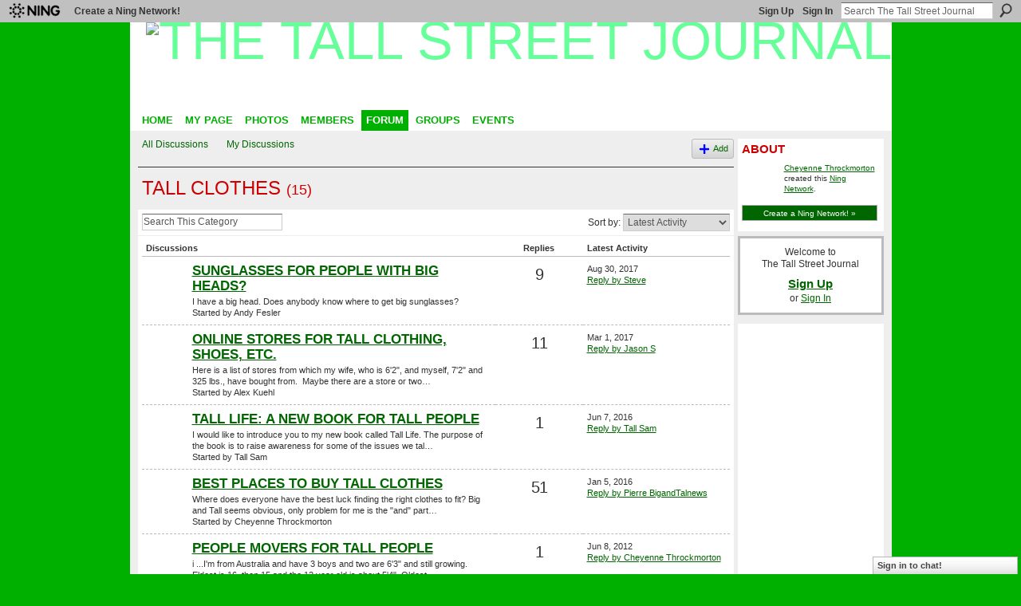

--- FILE ---
content_type: text/html; charset=utf-8
request_url: https://www.thetallstreetjournal.com/forum/categories/tall-clothes/listForCategory
body_size: 9849
content:
<!DOCTYPE html>
<html lang="en" xmlns:og="http://ogp.me/ns#">
    
<!-- Mirrored from www.thetallstreetjournal.com/forum/categories/tall-clothes/listForCategory by HTTrack Website Copier/3.x [XR&CO'2014], Fri, 19 Aug 2022 22:33:38 GMT -->
<!-- Added by HTTrack --><meta http-equiv="content-type" content="text/html;charset=UTF-8" /><!-- /Added by HTTrack -->
<head data-layout-view="default">

<!-- Google Tag Manager -->
<script>(function(w,d,s,l,i){w[l]=w[l]||[];w[l].push({'gtm.start':
new Date().getTime(),event:'gtm.js'});var f=d.getElementsByTagName(s)[0],
j=d.createElement(s),dl=l!='dataLayer'?'&l='+l:'';j.async=true;j.src=
'../../../../www.googletagmanager.com/gtm5445.html?id='+i+dl;f.parentNode.insertBefore(j,f);
})(window,document,'script','dataLayer','GTM-T5W4WQ');</script>
<!-- End Google Tag Manager -->
            <meta http-equiv="Content-Type" content="text/html; charset=utf-8" />
    <title>Discussion Forum - The Tall Street Journal</title>
    <link rel="icon" href="../../../favicon.ico" type="image/x-icon" />
    <link rel="SHORTCUT ICON" href="../../../favicon.ico" type="image/x-icon" />
    <meta name="description" content="Discussion on tall clothes, fashions and styles for tall people" />
    <meta name="keywords" content="" />
<meta name="title" content="Discussion Forum" />
<meta property="og:type" content="website" />
<meta property="og:url" content="http://www.thetallstreetjournal.com/forum/categories/tall-clothes/listForCategory" />
<meta property="og:title" content="Discussion Forum" />
<meta property="og:image" content="https://storage.ning.com/topology/rest/1.0/file/get/2750485948?profile=UPSCALE_150x150">
<meta name="twitter:card" content="summary" />
<meta name="twitter:title" content="Discussion Forum" />
<meta name="twitter:description" content="Discussion on tall clothes, fashions and styles for tall people" />
<meta name="twitter:image" content="https://storage.ning.com/topology/rest/1.0/file/get/2750485948?profile=UPSCALE_150x150" />
<link rel="image_src" href="https://storage.ning.com/topology/rest/1.0/file/get/2750485948?profile=UPSCALE_150x150" />
<script type="text/javascript">
    djConfig = { baseScriptUri: 'http://www.thetallstreetjournal.com/xn/static-6.11.8.1/js/dojo-0.3.1-ning/', isDebug: false }
ning = {"CurrentApp":{"premium":false,"iconUrl":"https:\/\/storage.ning.com\/topology\/rest\/1.0\/file\/get\/2750485948?profile=UPSCALE_150x150","url":"httpthetallstreetjournal.ning.com","domains":["thetallstreetjournal.com"],"online":true,"privateSource":false,"id":"thetallstreetjournal","appId":"2152092","description":"A city for tall people to discuss fashion, furniture, cars, shoes, dating and health; a place to network for business, travel and innovation","name":"The Tall Street Journal","owner":"cheyennejack","createdDate":"2008-06-11T15:59:37.037Z","runOwnAds":false},"CurrentProfile":null};
        (function(){
            if (!window.ning) { return; }

            var age, gender, rand, obfuscated, combined;

            obfuscated = document.cookie.match(/xgdi=([^;]+)/);
            if (obfuscated) {
                var offset = 100000;
                obfuscated = parseInt(obfuscated[1]);
                rand = obfuscated / offset;
                combined = (obfuscated % offset) ^ rand;
                age = combined % 1000;
                gender = (combined / 1000) & 3;
                gender = (gender == 1 ? 'm' : gender == 2 ? 'f' : 0);
                ning.viewer = {"age":age,"gender":gender};
            }
        })();

        if (window.location.hash.indexOf('#!/') == 0) {
        window.location.replace(window.location.hash.substr(2));
    }
    window.xg = window.xg || {};
xg.captcha = {
    'shouldShow': false,
    'siteKey': '6Ldf3AoUAAAAALPgNx2gcXc8a_5XEcnNseR6WmsT'
};
xg.addOnRequire = function(f) { xg.addOnRequire.functions.push(f); };
xg.addOnRequire.functions = [];
xg.addOnFacebookLoad = function (f) { xg.addOnFacebookLoad.functions.push(f); };
xg.addOnFacebookLoad.functions = [];
xg._loader = {
    p: 0,
    loading: function(set) {  this.p++; },
    onLoad: function(set) {
                this.p--;
        if (this.p == 0 && typeof(xg._loader.onDone) == 'function') {
            xg._loader.onDone();
        }
    }
};
xg._loader.loading('xnloader');
if (window.bzplcm) {
    window.bzplcm._profileCount = 0;
    window.bzplcm._profileSend = function() { if (window.bzplcm._profileCount++ == 1) window.bzplcm.send(); };
}
xg._loader.onDone = function() {
            if(window.bzplcm)window.bzplcm.start('ni');
        xg.shared.util.parseWidgets();    var addOnRequireFunctions = xg.addOnRequire.functions;
    xg.addOnRequire = function(f) { f(); };
    try {
        if (addOnRequireFunctions) { dojo.lang.forEach(addOnRequireFunctions, function(onRequire) { onRequire.apply(); }); }
    } catch (e) {
        if(window.bzplcm)window.bzplcm.ts('nx').send();
        throw e;
    }
    if(window.bzplcm) { window.bzplcm.stop('ni'); window.bzplcm._profileSend(); }
};
window.xn = { track: { _globals: { screen_name: null, subdomain: "thetallstreetjournal", is_owner: false, is_admin: false, is_member: false, join_date: 0, request_method: "GET", trace: "aee23e5e-698c-4b36-b2d7-b9cf03fc62be"}, event: function() {}, pageView: function() {}, registerCompletedFlow: function() {}, registerError: function() {}, timer: function() { return { lapTime: function() {} }; }, _trackingHost: "coll.ning.com", _jsDebug: false } };</script>
<link rel="alternate" type="application/atom+xml" title="Tall Clothes - The Tall Street Journal" href="listForCategory5f19.html?feed=yes&amp;xn_auth=no" />
<style type="text/css" media="screen,projection">
#xg_navigation ul div.xg_subtab ul li a {
    color:#CCCCCC;
    background:#1D1D1D;
}
#xg_navigation ul div.xg_subtab ul li a:hover {
    color:#FFFFFF;
    background:#434343;
}
</style>

<style type="text/css" media="screen,projection">
@import url(../../../../static.ning.com/socialnetworkmain/widgets/index/css/common.min8c53.css?xn_version=1229287718);
@import url(../../../../static.ning.com/socialnetworkmain/widgets/forum/css/component.minac48.css?xn_version=148829171);
@import url(../../../../static.ning.com/socialnetworkmain/widgets/chat/css/bottom-bar.min995f.css?xn_version=512265546);

</style>

<style type="text/css" media="screen,projection">
@import url(../../../generated-62fc9bfa90a394-69069262-cssaf5e.css?xn_version=202208161201);

</style>

<style type="text/css" media="screen,projection">
@import url(../../../generated-62fc9acd35c454-25779009-cssaf5e.css?xn_version=202208161201);

</style>

<!--[if IE 6]>
    <link rel="stylesheet" type="text/css" href="http://static.ning.com/socialnetworkmain/widgets/index/css/common-ie6.min.css?xn_version=463104712" />
<![endif]-->
<!--[if IE 7]>
<link rel="stylesheet" type="text/css" href="http://static.ning.com/socialnetworkmain/widgets/index/css/common-ie7.css?xn_version=2712659298" />
<![endif]-->
<link rel="EditURI" type="application/rsd+xml" title="RSD" href="../../../profiles/blog/rsd" />

    </head>
    <body>
<!-- Google Tag Manager (noscript) -->
<noscript><iframe src="https://www.googletagmanager.com/ns.html?id=GTM-T5W4WQ"
height="0" width="0" style="display:none;visibility:hidden"></iframe></noscript>
<!-- End Google Tag Manager (noscript) -->
                <div id="xn_bar">
            <div id="xn_bar_menu">
                <div id="xn_bar_menu_branding" >
                                            <p id="xn_brand" style="display: block !important;"><a href="https://www.ning.com/"><span>Ning</span></a></p>
                                            <p id="xn_gyo_link">
                                                    <a href="https://www.ning.com/pricing/">Create a Ning Network!</a>
                                                </p>
                                     </div>

                <div id="xn_bar_menu_more">
                    <form id="xn_bar_menu_search" method="GET" action="https://www.thetallstreetjournal.com/main/search/search">
                        <fieldset>
                            <input type="text" name="q" id="xn_bar_menu_search_query" value="Search The Tall Street Journal" _hint="Search The Tall Street Journal" accesskey="4" class="text xj_search_hint" />
                            <a id="xn_bar_menu_search_submit" href="#" onclick="document.getElementById('xn_bar_menu_search').submit();return false">Search</a>
                        </fieldset>
                    </form>
                </div>

                            <ul id="xn_bar_menu_tabs">
                                            <li><a href="../../../main/authorization/signUpd9db.html?target=http%3A%2F%2Fwww.thetallstreetjournal.com%2Fforum%2Fcategories%2Ftall-clothes%2FlistForCategory">Sign Up</a></li>
                                                <li><a href="../../../main/authorization/signInd9db.html?target=http%3A%2F%2Fwww.thetallstreetjournal.com%2Fforum%2Fcategories%2Ftall-clothes%2FlistForCategory">Sign In</a></li>
                                    </ul>
                        </div>
        </div>
        <a style="display:none" class="button" href="#" dojoType="frameBusting" _isAdminOrNC="" _appUrl="listForCategory.html"></a>
<div id="xj_msg" style="display:none;"></div>



        
        <div id="xg" class="xg_theme xg_widget_forum xg_widget_forum_topic xg_widget_forum_topic_listForCategory" data-layout-pack="classic">
            <div id="xg_head">
                <div id="xg_masthead">
                    <p id="xg_sitename"><a id="application_name_header_link" href="../../../index.html"><img src="http://storage.ning.com/topology/rest/1.0/file/get/2545986251?profile=RESIZE_180x180" alt="The Tall Street Journal"></a></p>
                    
                </div>
                <div id="xg_navigation">
                    <ul>
    <li dojoType="SubTabHover" id="xg_tab_main" class="xg_subtab"><a href="../../../index.html"><span>Home</span></a><div class="xg_subtab" style="display:none;position:absolute;"><ul class="xg_subtab" style="display:block;" ><li style="list-style:none !important;display:block;text-align:left;"><a href="../../../notes.html" style="float:none;"><span>About</span></a></li><li style="list-style:none !important;display:block;text-align:left;"><a href="../../../chat" style="float:none;"><span>Chat</span></a></li></ul></div></li><li id="xg_tab_profile" class="xg_subtab"><a href="../../../profiles"><span>My Page</span></a></li><li dojoType="SubTabHover" id="xg_tab_photo" class="xg_subtab"><a href="../../../photo.html"><span>Photos</span></a><div class="xg_subtab" style="display:none;position:absolute;"><ul class="xg_subtab" style="display:block;" ><li style="list-style:none !important;display:block;text-align:left;"><a href="../../../photo/photo/new" style="float:none;"><span>Add Photos</span></a></li><li style="list-style:none !important;display:block;text-align:left;"><a href="../../../photo/album/new" style="float:none;"><span>Create An Album</span></a></li><li style="list-style:none !important;display:block;text-align:left;"><a href="../../../photo/album/list.html" style="float:none;"><span>View Albums</span></a></li><li style="list-style:none !important;display:block;text-align:left;"><a href="../../../photo23b6.html?sort=mostPopular" style="float:none;"><span>Most Popular Photos</span></a></li><li style="list-style:none !important;display:block;text-align:left;"><a href="../../../photo/album/listcc79.html?sort=mostViews" style="float:none;"><span>Most Viewed Albums</span></a></li><li style="list-style:none !important;display:block;text-align:left;"><a href="../../../photo/album/search9075.html?q=jeans" style="float:none;"><span>Search Albums</span></a></li><li style="list-style:none !important;display:block;text-align:left;"><a href="../../../photo/photo/searchb3b2.html?q=tall" style="float:none;"><span>Search Photos</span></a></li></ul></div></li><li dojoType="SubTabHover" id="xg_tab_members" class="xg_subtab"><a href="../../../profiles/members/index.html"><span>Members</span></a><div class="xg_subtab" style="display:none;position:absolute;"><ul class="xg_subtab" style="display:block;" ><li style="list-style:none !important;display:block;text-align:left;"><a href="../../../profiles/members/advancedSearch.html" style="float:none;"><span>Search</span></a></li><li style="list-style:none !important;display:block;text-align:left;"><a href="../../../profiles/blog/list.html" style="float:none;"><span>Blogs</span></a></li></ul></div></li><li id="xg_tab_forum" class="xg_subtab this"><a href="../../../forum.html"><span>Forum</span></a></li><li dojoType="SubTabHover" id="xg_tab_groups" class="xg_subtab"><a href="../../../groups.html"><span>Groups</span></a><div class="xg_subtab" style="display:none;position:absolute;"><ul class="xg_subtab" style="display:block;" ><li style="list-style:none !important;display:block;text-align:left;"><a href="../../../groups/group/new" style="float:none;"><span>Add A Group</span></a></li><li style="list-style:none !important;display:block;text-align:left;"><a href="../../../groups/group/search.html" style="float:none;"><span>Search Groups</span></a></li></ul></div></li><li dojoType="SubTabHover" id="xg_tab_events" class="xg_subtab"><a href="../../../events.html"><span>Events</span></a><div class="xg_subtab" style="display:none;position:absolute;"><ul class="xg_subtab" style="display:block;" ><li style="list-style:none !important;display:block;text-align:left;"><a href="../../../events/event/new" style="float:none;"><span>Add An Event</span></a></li><li style="list-style:none !important;display:block;text-align:left;"><a href="../../../events/event/search.html" style="float:none;"><span>Search</span></a></li></ul></div></li></ul>

                </div>
            </div>
            
            <div id="xg_body">
                
                <div class="xg_column xg_span-16 xj_classic_canvas">
                    <ul class="navigation easyclear">
            <li><a href="../../../forum.html">All Discussions</a></li>
        <li><a href="../../../main/authorization/signUp9da5.html?">My Discussions</a></li>
                <li class="right xg_lightborder navbutton"><a href="../../../main/authorization/signUpf632.html?target=http%3A%2F%2Fwww.thetallstreetjournal.com%2Fforum%2Ftopic%2Fnew%3Ftarget%3Dhttp%253A%252F%252Fwww.thetallstreetjournal.com%252Fforum%252Fcategories%252Ftall-clothes%252FlistForCategory%26categoryId%3D2152092%253ACategory%253A196" dojoType="PromptToJoinLink" _joinPromptText="Please sign up or sign in to complete this step." _hasSignUp="true" _signInUrl="http://www.thetallstreetjournal.com/main/authorization/signIn?target=http%3A%2F%2Fwww.thetallstreetjournal.com%2Fforum%2Ftopic%2Fnew%3Ftarget%3Dhttp%253A%252F%252Fwww.thetallstreetjournal.com%252Fforum%252Fcategories%252Ftall-clothes%252FlistForCategory%26categoryId%3D2152092%253ACategory%253A196" class="xg_sprite xg_sprite-add">Add</a></li>
    </ul>
<div class="xg_headline">
<div class="tb"><h1>Tall Clothes <span class="count">(15)</span></h1>
    </div>
</div>
<div class="xg_module">
    <div class="xg_module module_searchbar">
    <div class="xg_module_body">
        <form action="https://www.thetallstreetjournal.com/forum/topic/search?categoryId=2152092%3ACategory%3A196">
            <p class="left">
                <input type="hidden" name="categoryId" value="2152092:Category:196" />                <input name="q" type="text" class="textfield xj_search_hint" value="Search This Category"  _hint="Search This Category" />
                                <a class="xg_icon xg_icon-search" title="Search Forum" onclick="x$(this).parents('form').submit();" href="#">Search Forum</a>
                            </p>
                    </form>
                <p class="right">
                            Sort by:                <select onchange="window.location = this.value">
                    <option value="http://www.thetallstreetjournal.com/forum/categories/tall-clothes/listForCategory?sort=mostRecentlyUpdatedDiscussions"  selected="selected">Latest Activity</option><option value="listForCategory89b9.html?sort=mostRecentDiscussions" >Newest Discussions</option><option value="listForCategory8a77.html?sort=mostPopularDiscussions" >Most Popular</option>                </select>
                                </p>
            </div>
</div>
        <div class="xg_module_body">
                <table class="categories">
          <colgroup><col width="60%"></col><col width="15%"></col><col width="25%"></col></colgroup>
            <thead>
                <tr>
                    <th class="xg_lightborder">Discussions</th>
                    <th class="bignum xg_lightborder" scope="col">Replies</th>
                    <th width="136" scope="col" class="xg_lightborder">Latest Activity</th>
                </tr>
            </thead>
            <tbody>
                <tr >
    <td class="xg_lightborder">
                    <span class="xg_avatar"><a class="fn url" href="../../../profile/AndyFesler.html"  title="Andy Fesler"><span class="table_img dy-avatar dy-avatar-48 "><img  class="photo photo" src="http://storage.ning.com/topology/rest/1.0/file/get/2418921305?profile=RESIZE_48X48&amp;width=48&amp;height=48&amp;crop=1%3A1" alt="" /></span></a></span>            <h3><a href="../../topics/sunglasses-for-people-with-big.html" _snid="2152092:Topic:31106">Sunglasses for people with big heads?</a></h3>
                            <p class="small">I have a big head. Does anybody know where to get big sunglasses?</p>
                                        <p class="small">Started by Andy Fesler</p>
                    
    </td>
            <td class="bignum xg_lightborder">9</td>
        <td class="xg_lightborder">
                            Aug 30, 2017                <br/><a href="../../topics/sunglasses-for-people-with-big/showLastReply">Reply by Steve</a>
                    </td>
    </tr>
                <tr >
    <td class="xg_lightborder">
                    <span class="xg_avatar"><span class="table_img dy-avatar dy-avatar-48 "><img  class="photo photo" src="http://storage.ning.com/topology/rest/1.0/file/get/2545986831?profile=original&amp;width=48&amp;height=48&amp;crop=1%3A1" alt="" /></span></span>            <h3><a href="../../topics/online-stores-for-tall.html" _snid="2152092:Topic:24122">Online Stores for tall clothing, shoes, etc.</a></h3>
                            <p class="small">Here is a list of stores from which my wife, who is 6'2", and myself, 7'2" and 325 lbs., have bought from.  Maybe there are a store or two…</p>
                                        <p class="small">Started by Alex Kuehl</p>
                    
    </td>
            <td class="bignum xg_lightborder">11</td>
        <td class="xg_lightborder">
                            Mar 1, 2017                <br/><a href="../../topics/online-stores-for-tall/showLastReply">Reply by Jason S</a>
                    </td>
    </tr>
                <tr >
    <td class="xg_lightborder">
                    <span class="xg_avatar"><a class="fn url" href="../../../profile/TallSam341.html"  title="Tall Sam"><span class="table_img dy-avatar dy-avatar-48 "><img  class="photo photo" src="http://storage.ning.com/topology/rest/1.0/file/get/2524878335?profile=RESIZE_48X48&amp;width=48&amp;height=48&amp;crop=1%3A1" alt="" /></span></a></span>            <h3><a href="../../topics/tall-life-a-new-book-for-tall-people.html" _snid="2152092:Topic:95844">Tall Life: A new book for tall people</a></h3>
                            <p class="small">I would like to introduce you to my new book called Tall Life.

The purpose of the book is to raise awareness for some of the issues we tal…</p>
                                        <p class="small">Started by Tall Sam</p>
                    
    </td>
            <td class="bignum xg_lightborder">1</td>
        <td class="xg_lightborder">
                            Jun 7, 2016                <br/><a href="../../topics/tall-life-a-new-book-for-tall-people/showLastReply">Reply by Tall Sam</a>
                    </td>
    </tr>
                <tr >
    <td class="xg_lightborder">
                    <span class="xg_avatar"><a class="fn url" href="../../../profile/CheyenneJack.html"  title="Cheyenne Throckmorton"><span class="table_img dy-avatar dy-avatar-48 "><img  class="photo photo" src="http://storage.ning.com/topology/rest/1.0/file/get/2524863328?profile=RESIZE_48X48&amp;width=48&amp;height=48&amp;crop=1%3A1" alt="" /></span></a></span>            <h3><a href="../../topics/2152092_Topic_75.html" _snid="2152092:Topic:75">Best Places to Buy Tall Clothes</a></h3>
                            <p class="small">Where does everyone have the best luck finding the right clothes to fit?

Big and Tall seems obvious, only problem for me is the "and" part…</p>
                                        <p class="small">Started by Cheyenne Throckmorton</p>
                    
    </td>
            <td class="bignum xg_lightborder">51</td>
        <td class="xg_lightborder">
                            Jan 5, 2016                <br/><a href="../../topics/2152092_Topic_75/showLastReply">Reply by Pierre BigandTalnews</a>
                    </td>
    </tr>
                <tr >
    <td class="xg_lightborder">
                    <span class="xg_avatar"><a class="fn url" href="../../../profile/JudithBirchWatts.html"  title="Judith Birch-Watts"><span class="table_img dy-avatar dy-avatar-48 "><img  class="photo photo" src="http://storage.ning.com/topology/rest/1.0/file/get/2524874277?profile=RESIZE_48X48&amp;width=48&amp;height=48&amp;crop=1%3A1" alt="" /></span></a></span>            <h3><a href="../../topics/people-movers-for-tall-people.html" _snid="2152092:Topic:79291">People movers for tall people</a></h3>
                            <p class="small">i ...I'm from Australia and have 3 boys and two are 6'3" and still growing. Eldest is 16, then 15 and the 12 year old is about 5'4". Oldest…</p>
                                        <p class="small">Started by Judith Birch-Watts</p>
                    
    </td>
            <td class="bignum xg_lightborder">1</td>
        <td class="xg_lightborder">
                            Jun 8, 2012                <br/><a href="../../topics/people-movers-for-tall-people/showLastReply">Reply by Cheyenne Throckmorton</a>
                    </td>
    </tr>
                <tr >
    <td class="xg_lightborder">
                    <span class="xg_avatar"><a class="fn url" href="../../../profile/MarkSeeger.html"  title="Mark Seeger"><span class="table_img dy-avatar dy-avatar-48 "><img  class="photo photo" src="http://storage.ning.com/topology/rest/1.0/file/get/2524873322?profile=RESIZE_48X48&amp;width=48&amp;height=48&amp;crop=1%3A1" alt="" /></span></a></span>            <h3><a href="../../topics/jeans-for-tall-men-women.html" _snid="2152092:Topic:46087">Jeans for tall men &amp; women</a></h3>
                            <p class="small">Hi All,

I'm mark, 6'6". I'm a jeans lover and wear them all the time, tho finding proper fitting jeans has been a life-long nightmare. Hav…</p>
                                        <p class="small">Started by Mark Seeger</p>
                    
    </td>
            <td class="bignum xg_lightborder">0</td>
        <td class="xg_lightborder">
                            May 25, 2011                    </td>
    </tr>
                <tr >
    <td class="xg_lightborder">
                    <span class="xg_avatar"><a class="fn url" href="../../../profile/KAM.html"  title="Glam Kam"><span class="table_img dy-avatar dy-avatar-48 "><img  class="photo photo" src="http://storage.ning.com/topology/rest/1.0/file/get/2524863344?profile=RESIZE_48X48&amp;width=48&amp;height=48&amp;crop=1%3A1" alt="" /></span></a></span>            <h3><a href="../../topics/2152092_Topic_657.html" _snid="2152092:Topic:657">Shoe Shopping</a></h3>
                            <p class="small">I know we already have a discussion started for clothes but I thought it would be nice to have one just for shoes.

I mentioned some of the…</p>
                                        <p class="small">Started by Glam Kam</p>
                    
    </td>
            <td class="bignum xg_lightborder">11</td>
        <td class="xg_lightborder">
                            May 23, 2011                <br/><a href="../../topics/2152092_Topic_657/showLastReply">Reply by Momoftallgirls</a>
                    </td>
    </tr>
                <tr >
    <td class="xg_lightborder">
                    <span class="xg_avatar"><a class="fn url" href="../../../profile/Mike531.html"  title="Mike"><span class="table_img dy-avatar dy-avatar-48 "><img  class="photo photo" src="http://storage.ning.com/topology/rest/1.0/file/get/2524870018?profile=RESIZE_48X48&amp;width=48&amp;height=48&amp;crop=1%3A1" alt="" /></span></a></span>            <h3><a href="../../topics/tall-lingerie-1.html" _snid="2152092:Topic:24042">Tall Lingerie</a></h3>
                            <p class="small">Ever find any great web sites where you cam buy tall lingerie? My wife is tall, not "plus."
Thanks!
-M</p>
                                        <p class="small">Started by Mike</p>
                    
    </td>
            <td class="bignum xg_lightborder">1</td>
        <td class="xg_lightborder">
                            Feb 16, 2011                <br/><a href="../../topics/tall-lingerie-1/showLastReply">Reply by Anja Rivkins</a>
                    </td>
    </tr>
                <tr >
    <td class="xg_lightborder">
                    <span class="xg_avatar"><a class="fn url" href="../../../profile/MarkTindall.html"  title="Mark Tindall"><span class="table_img dy-avatar dy-avatar-48 "><img  class="photo photo" src="http://storage.ning.com/topology/rest/1.0/file/get/2524919661?profile=RESIZE_48X48&amp;width=48&amp;height=48&amp;crop=1%3A1" alt="" /></span></a></span>            <h3><a href="../../topics/tall-men-clothingsizing-study.html" _snid="2152092:Topic:23475">Tall Men Clothing-Sizing Study</a></h3>
                            <p class="small">To all Tall Street Journal men who struggle to find good, fashionable clothes to fit your tall frame. I am currently conducting sizing rese…</p>
                                        <p class="small">Started by Mark Tindall</p>
                    
    </td>
            <td class="bignum xg_lightborder">0</td>
        <td class="xg_lightborder">
                            Jan 1, 2010                    </td>
    </tr>
                <tr class="last-child">
    <td class="xg_lightborder">
                    <span class="xg_avatar"><a class="fn url" href="../../../profile/AshleyAnne.html"  title="Ashley Anne"><span class="table_img dy-avatar dy-avatar-48 "><img  class="photo photo" src="http://storage.ning.com/topology/rest/1.0/file/get/2524868273?profile=RESIZE_48X48&amp;width=48&amp;height=48&amp;crop=1%3A1" alt="" /></span></a></span>            <h3><a href="../../topics/hello-tall-friends.html" _snid="2152092:Topic:21746">Hello Tall Friends!!</a></h3>
                            <p class="small">I've been MIA Lately. I apologize!

It's officially FALL!! I'm curious if any of you did anything exciting for Summer Vacations....(still h…</p>
                                        <p class="small">Started by Ashley Anne</p>
                    
    </td>
            <td class="bignum xg_lightborder">2</td>
        <td class="xg_lightborder">
                            Sep 28, 2009                <br/><a href="../../topics/hello-tall-friends/showLastReply">Reply by Ashley Anne</a>
                    </td>
    </tr>
                            </tbody>
        </table>
                    <ul class="pagination easyclear ">
                        <li class="xg_lightfont"><span>‹ Previous</span></li>
                    <li><span>1</span></li>
                    <li><a href="listForCategory3628.html?categoryId=2152092%3ACategory%3A196&amp;page=2">2</a></li>
                            <li><a class="" href="listForCategory3628.html?categoryId=2152092%3ACategory%3A196&amp;page=2">Next ›</a></li>
                                <li class="right">
                        <span style="display:none" dojoType="Pagination" _maxPage="2" _gotoUrl="listForCategory476b.html?categoryId=2152092%3ACategory%3A196&amp;page=__PAGE___">
                        <label>Page</label>
                        <input class="textfield pagination_input align-right" value="2" type="text" name="goto_page" size="2"/>
                        <input class="goto_button button" value="Go" type="button"/></span>
                    </li>
                            </ul>
                    </div>
    <div class="xg_module_foot">
                    <p class="left"><a class="xg_icon xg_icon-rss" href="listForCategory5f19.html?feed=yes&amp;xn_auth=no">RSS</a></p>
        <p class="right"><a href="#" dojoType="FollowLink" _isFollowed="0" _addUrl="http://www.thetallstreetjournal.com/main/content/startFollowing?id=2152092%3ACategory%3A196&amp;xn_out=json" _removeUrl="http://www.thetallstreetjournal.com/main/content/stopFollowing?id=2152092%3ACategory%3A196&amp;xn_out=json" _addDescription="Email me about new discussions in this category" _removeDescription="Don&#039;t email me about new discussions in this category" _joinPromptText="Please sign up or sign in to complete this step." _signUpUrl="../../../main/authorization/signUpd9db.html?target=http%3A%2F%2Fwww.thetallstreetjournal.com%2Fforum%2Fcategories%2Ftall-clothes%2FlistForCategory"></a></p>
    </div>
</div>

                </div>
                <div class="xg_column xg_span-4 xg_last xj_classic_sidebar">
                    <div class="xg_module module_about">
    <div class="xg_module_head">
        <h2>About</h2>
    </div>
    <div class="xg_module_body xg_module_ning">
        <div class="vcard">
            <span class="xg_avatar"><a class="fn url" href="../../../profile/CheyenneJack.html"  title="Cheyenne Throckmorton"><span class="table_img dy-avatar dy-avatar-48 "><img  class="photo photo" src="http://storage.ning.com/topology/rest/1.0/file/get/2524863328?profile=RESIZE_48X48&amp;width=48&amp;height=48&amp;crop=1%3A1" alt="" /></span></a></span>            <span class="fn"><a href="../../../profile/CheyenneJack.html">Cheyenne Throckmorton</a></span>
            created this <a href="https://www.ning.com/">Ning Network</a>.        </div>
        		<div class="clear easyclear"><a href="https://www.ning.com/pricing/" class="button">Create a Ning Network! »</a></div>
            </div>
    </div>
    <div class="xg_module" id="xg_module_account">
        <div class="xg_module_body xg_signup xg_lightborder">
            <p>Welcome to<br />The Tall Street Journal</p>
                        <p class="last-child"><big><strong><a href="../../../main/authorization/signUpd9db.html?target=http%3A%2F%2Fwww.thetallstreetjournal.com%2Fforum%2Fcategories%2Ftall-clothes%2FlistForCategory">Sign Up</a></strong></big><br/>or <a href="../../../main/authorization/signInd9db.html?target=http%3A%2F%2Fwww.thetallstreetjournal.com%2Fforum%2Fcategories%2Ftall-clothes%2FlistForCategory" style="white-space:nowrap">Sign In</a></p>
                    </div>
    </div>
<div class="xg_module html_module module_text xg_reset" data-module_name="text"
        >
            <div class="xg_module_body xg_user_generated">
            <script async="" src="../../../../pagead2.googlesyndication.com/pagead/js/f.txt" type="text/javascript">
</script>
<ins class="adsbygoogle" style="display:inline-block;width:160px;height:600px" data-ad-client="ca-pub-1405254158688076" data-ad-slot="1666347190"></ins><script type="text/javascript">
     (adsbygoogle = window.adsbygoogle || []).push({});
</script>
        </div>
        </div>

                </div>
            </div>
            <div id="xg_foot">
                <p class="left">
    © 2022             &nbsp; Created by <a href="../../../profile/CheyenneJack.html">Cheyenne Throckmorton</a>.            &nbsp;
    Powered by<a class="poweredBy-logo" href="https://www.ning.com/" title="" alt="" rel="dofollow">
    <img class="poweredbylogo" width="87" height="15" src="../../../../static.ning.com/socialnetworkmain/widgets/index/gfx/Ning_MM_footer_blk%402xdac7.png?xn_version=3605040243" title="Ning Website Builder" alt="Website builder | Create website | Ning.com">
</a>    </p>
    <p class="right xg_lightfont">
                    <a href="../../../main/embeddable/list.html">Badges</a> &nbsp;|&nbsp;
                        <a href="../../../main/authorization/signUp14df.html?target=http%3A%2F%2Fwww.thetallstreetjournal.com%2Fmain%2Findex%2Freport" dojoType="PromptToJoinLink" _joinPromptText="Please sign up or sign in to complete this step." _hasSignUp="true" _signInUrl="http://www.thetallstreetjournal.com/main/authorization/signIn?target=http%3A%2F%2Fwww.thetallstreetjournal.com%2Fmain%2Findex%2Freport">Report an Issue</a> &nbsp;|&nbsp;
                        <a href="../../../main/authorization/termsOfServiceae81.html?previousUrl=http%3A%2F%2Fwww.thetallstreetjournal.com%2Fforum%2Fcategories%2Ftall-clothes%2FlistForCategory">Terms of Service</a>
            </p>

            </div>
        </div>
        
        <div id="xj_baz17246" class="xg_theme"></div>
<div id="xg_overlay" style="display:none;">
<!--[if lte IE 6.5]><iframe></iframe><![endif]-->
</div>
<!--googleoff: all--><noscript>
	<style type="text/css" media="screen">
        #xg { position:relative;top:120px; }
        #xn_bar { top:120px; }
	</style>
	<div class="errordesc noscript">
		<div>
            <h3><strong>Hello, you need to enable JavaScript to use The Tall Street Journal.</strong></h3>
            <p>Please check your browser settings or contact your system administrator.</p>
			<img src="../../../xn_resources/widgets/index/gfx/jstrk_off.gif" alt="" height="1" width="1" />
		</div>
	</div>
</noscript><!--googleon: all-->
<script type="text/javascript" src="../../../../static.ning.com/socialnetworkmain/widgets/lib/core.min3895.js?xn_version=1651386455"></script>        <script>
            var sources = ["http:\/\/static.ning.com\/socialnetworkmain\/widgets\/lib\/js\/jquery\/jquery-ui.min.js?xn_version=2186421962","listForCategory.html\/\/static.ning.com\/socialnetworkmain\/widgets\/lib\/js\/modernizr\/modernizr.custom.js?xn_version=202208161201","listForCategory.html\/\/static.ning.com\/socialnetworkmain\/widgets\/lib\/js\/jquery\/jstorage.min.js?xn_version=1968060033","listForCategory.html\/\/static.ning.com\/socialnetworkmain\/widgets\/lib\/js\/jquery\/jquery.autoResize.js?xn_version=202208161201","listForCategory.html\/\/static.ning.com\/socialnetworkmain\/widgets\/lib\/js\/jquery\/jquery.jsonp.min.js?xn_version=1071124156","listForCategory.html\/\/static.ning.com\/socialnetworkmain\/widgets\/lib\/js\/Base64.js?xn_version=202208161201","listForCategory.html\/\/static.ning.com\/socialnetworkmain\/widgets\/lib\/js\/jquery\/jquery.ui.widget.js?xn_version=202208161201","listForCategory.html\/\/static.ning.com\/socialnetworkmain\/widgets\/lib\/js\/jquery\/jquery.iframe-transport.js?xn_version=202208161201","listForCategory.html\/\/static.ning.com\/socialnetworkmain\/widgets\/lib\/js\/jquery\/jquery.fileupload.js?xn_version=202208161201","listForCategory.html\/\/storage.ning.com\/topology\/rest\/1.0\/file\/get\/10761342674?profile=original&r=1660220187","listForCategory.html\/\/storage.ning.com\/topology\/rest\/1.0\/file\/get\/6268654263?profile=original&r=1593000932","listForCategory.html\/\/storage.ning.com\/topology\/rest\/1.0\/file\/get\/10442563300?profile=original&r=1651043436","https:\/\/storage.ning.com\/topology\/rest\/1.0\/file\/get\/10442660456?profile=original&r=1651043743"];
            var numSources = sources.length;
                        var heads = document.getElementsByTagName('head');
            var node = heads.length > 0 ? heads[0] : document.body;
            var onloadFunctionsObj = {};

            var createScriptTagFunc = function(source) {
                var script = document.createElement('script');
                
                script.type = 'text/javascript';
                                var currentOnLoad = function() {xg._loader.onLoad(source);};
                if (script.readyState) { //for IE (including IE9)
                    script.onreadystatechange = function() {
                        if (script.readyState == 'complete' || script.readyState == 'loaded') {
                            script.onreadystatechange = null;
                            currentOnLoad();
                        }
                    }
                } else {
                   script.onerror = script.onload = currentOnLoad;
                }

                script.src = source;
                node.appendChild(script);
            };

            for (var i = 0; i < numSources; i++) {
                                xg._loader.loading(sources[i]);
                createScriptTagFunc(sources[i]);
            }
        </script>
    <script type="text/javascript">
if (!ning._) {ning._ = {}}
ning._.compat = { encryptedToken: "<empty>" }
ning._.CurrentServerTime = "2022-08-19T21:22:52+00:00";
ning._.probableScreenName = "";
ning._.domains = {
    base: 'ning.com',
    ports: { http: '80', ssl: '443' }
};
ning.loader.version = '202208161201'; // DEP-220816_1:5ae2fee 33
djConfig.parseWidgets = false;
</script>
    <script type="text/javascript">
        xg.token = '';
xg.canTweet = false;
xg.cdnHost = 'static.ning.com';
xg.version = '202208161201';
xg.useMultiCdn = true;
xg.staticRoot = 'socialnetworkmain';
xg.xnTrackHost = "coll.ning.com";
    xg.cdnDefaultPolicyHost = 'static';
    xg.cdnPolicy = [];
xg.global = xg.global || {};
xg.global.currentMozzle = 'forum';
xg.global.userCanInvite = false;
xg.global.requestBase = '';
xg.global.locale = 'en_US';
xg.num_thousand_sep = ",";
xg.num_decimal_sep = ".";
(function() {
    dojo.addOnLoad(function() {
        if(window.bzplcm) { window.bzplcm.ts('hr'); window.bzplcm._profileSend(); }
            });
            xg._loader.onLoad('xnloader');
    })();    </script>
    <div class="xg_chat chatFooter signedOut" >
        <div id="userListContainer" class="xg_verticalPane xg_userWidth">
            <div class="xg_chatBar xg_bottomBar xg_userBar">
                <a class="xg_info xg_info_full" href="../../../main/authorization/signInb3b8.html?chat=true">Sign in to chat!</a>            </div>
        </div>
    </div>
<script type="text/javascript" src="../../../../static.ning.com/socialnetworkmain/widgets/lib/js/thrift/xn_track.min28a0.js?xn_version=2965732102"></script>
<script>
  (function(i,s,o,g,r,a,m){i['GoogleAnalyticsObject']=r;i[r]=i[r]||function(){
  (i[r].q=i[r].q||[]).push(arguments)},i[r].l=1*new Date();a=s.createElement(o),
  m=s.getElementsByTagName(o)[0];a.async=1;a.src=g;m.parentNode.insertBefore(a,m)
  })(window,document,'script','../../../../www.google-analytics.com/analytics.js','ga');

  ga('create', 'UA-4678517-1', 'auto');
  ga('send', 'pageview');

</script>



<!-- Start Quantcast tag -->
<script type="text/javascript">
_qoptions={
qacct:"p-e7osbeeKFhDao"
};
</script>
<script type="text/javascript" src="../../../../www.quantserve.com/quant.js" async></script>
<noscript>
<img src="../../../../pixel.quantserve.com/pixel/p-e7osbeeKFhDao.gif" style="display: none;" border="0" height="1" width="1" alt="Quantcast"/>
</noscript>
<!-- End Quantcast tag -->

<!-- Place this Google+ tag in the  of your document -->
<p><link href="https://plus.google.com/114572115448386713065" rel="publisher" /></p>
<script type="text/javascript" async>// <![CDATA[
window.___gcfg = {lang: 'en'};
(function() 
{var po = document.createElement("script");
po.type = "text/javascript"; po.async = true;po.src = "../../../../apis.google.com/js/plusone.js";
var s = document.getElementsByTagName("script")[0];
s.parentNode.insertBefore(po, s);
})();
// ]]></script><script>
    document.addEventListener("DOMContentLoaded", function () {
        if (!dataLayer) {
            return;
        }
        var handler = function (event) {
            var element = event.currentTarget;
            if (element.hasAttribute('data-track-disable')) {
                return;
            }
            var options = JSON.parse(element.getAttribute('data-track'));
            dataLayer.push({
                'event'         : 'trackEvent',
                'eventType'     : 'googleAnalyticsNetwork',
                'eventCategory' : options && options.category || '',
                'eventAction'   : options && options.action || '',
                'eventLabel'    : options && options.label || '',
                'eventValue'    : options && options.value || ''
            });
        };
        var elements = document.querySelectorAll('[data-track]');
        for (var i = 0; i < elements.length; i++) {
            elements[i].addEventListener('click', handler);
        }
    });
</script>


    <script defer src="https://static.cloudflareinsights.com/beacon.min.js/vcd15cbe7772f49c399c6a5babf22c1241717689176015" integrity="sha512-ZpsOmlRQV6y907TI0dKBHq9Md29nnaEIPlkf84rnaERnq6zvWvPUqr2ft8M1aS28oN72PdrCzSjY4U6VaAw1EQ==" data-cf-beacon='{"version":"2024.11.0","token":"5b29ef7a9e9948e58f73ed79abb93e67","r":1,"server_timing":{"name":{"cfCacheStatus":true,"cfEdge":true,"cfExtPri":true,"cfL4":true,"cfOrigin":true,"cfSpeedBrain":true},"location_startswith":null}}' crossorigin="anonymous"></script>
</body>

<!-- Mirrored from www.thetallstreetjournal.com/forum/categories/tall-clothes/listForCategory by HTTrack Website Copier/3.x [XR&CO'2014], Fri, 19 Aug 2022 22:33:38 GMT -->
</html>


--- FILE ---
content_type: text/html; charset=utf-8
request_url: https://www.thetallstreetjournal.com/forum/categories/tall-clothes/listForCategory.html//storage.ning.com/topology/rest/1.0/file/get/10442563300?profile=original&r=1651043436
body_size: 15044
content:
<!DOCTYPE html>
<html lang="en" xmlns:og="http://ogp.me/ns#">
    
<!-- Mirrored from www.thetallstreetjournal.com/ by HTTrack Website Copier/3.x [XR&CO'2014], Fri, 19 Aug 2022 22:33:34 GMT -->
<!-- Added by HTTrack --><meta http-equiv="content-type" content="text/html;charset=UTF-8" /><!-- /Added by HTTrack -->
<head data-layout-view="default">

<!-- Google Tag Manager -->
<script>(function(w,d,s,l,i){w[l]=w[l]||[];w[l].push({'gtm.start':
new Date().getTime(),event:'gtm.js'});var f=d.getElementsByTagName(s)[0],
j=d.createElement(s),dl=l!='dataLayer'?'&l='+l:'';j.async=true;j.src=
'../www.googletagmanager.com/gtm5445.html?id='+i+dl;f.parentNode.insertBefore(j,f);
})(window,document,'script','dataLayer','GTM-T5W4WQ');</script>
<!-- End Google Tag Manager -->
        <script>(function(){var d={date:8,app:"s",host:"s",ip:4,ua:"s",user:"s",url:"s",html:4,css:4,render:4,js:4,nlr:4,nlr_eval:4,img:4,embed:4,obj:4,mcc:4,mcr:4,mct:4,nac:4,pac:4,l_t:"s"},h=document,e="getElementsByTagName",i=window,c=function(){return(new Date).getTime()},f=c(),g={},b={},a={},j=i.bzplcm={listen:{},start:function(k){b[k]=c();return j},stop:function(k){g[k]=c()-b[k];return j},ts:function(k){g[k]=c()-f;return j},abs_ts:function(k){g[k]=c();return j},add:function(l){for(var k in l){if("function"!=typeof l[k]){a[k]=l[k]}}},send:function(){if(!g.he){j.ts("he")}a.date=["xdate"];a.host=["xhost"];a.ip=["xip"];a.ua=["xua"];a.url=["xpath"];a.html=g.he-g.hb;a.css=g.ca-g.cb;a.render=g.jb-g.hb;a.js=g.ja-g.jb;a.nlr=g.nr-g.ns;a.nlr_eval=g.ni+g.ne;a.img=h[e]("img").length;a.embed=h[e]("embed").length;a.obj=h[e]("object").length;if(i.xg&&i.xg.xnTrackEvent){i.xg.xnTrackEvent(d,"BazelCSPerfLite",a)}}}})();</script><script>if(window.bzplcm)window.bzplcm.ts('hb')</script>    <meta http-equiv="Content-Type" content="text/html; charset=utf-8" />
    <title>The Tall Street Journal</title>
    <link rel="icon" href="favicon.ico" type="image/x-icon" />
    <link rel="SHORTCUT ICON" href="favicon.ico" type="image/x-icon" />
    <meta name="description" content="A city for tall people to discuss fashion, furniture, cars, shoes, dating and health; a place to network for business, travel and innovation" />
    <meta name="keywords" content="" />
<meta name="title" content="The Tall Street Journal" />
<meta property="og:type" content="website" />
<meta property="og:url" content="http://www.thetallstreetjournal.com/" />
<meta property="og:title" content="The Tall Street Journal" />
<meta property="og:image" content="https://storage.ning.com/topology/rest/1.0/file/get/2750485948?profile=UPSCALE_150x150">
<meta name="twitter:card" content="summary" />
<meta name="twitter:title" content="The Tall Street Journal" />
<meta name="twitter:description" content="A city for tall people to discuss fashion, furniture, cars, shoes, dating and health; a place to network for business, travel and innovation" />
<meta name="twitter:image" content="https://storage.ning.com/topology/rest/1.0/file/get/2750485948?profile=UPSCALE_150x150" />
<link rel="image_src" href="https://storage.ning.com/topology/rest/1.0/file/get/2750485948?profile=UPSCALE_150x150" />
<script type="text/javascript">
    djConfig = { baseScriptUri: 'http://www.thetallstreetjournal.com/xn/static-6.11.8.1/js/dojo-0.3.1-ning/', isDebug: false }
ning = {"CurrentApp":{"premium":false,"iconUrl":"https:\/\/storage.ning.com\/topology\/rest\/1.0\/file\/get\/2750485948?profile=UPSCALE_150x150","url":"httpthetallstreetjournal.ning.com","domains":["thetallstreetjournal.com"],"online":true,"privateSource":false,"id":"thetallstreetjournal","appId":"2152092","description":"A city for tall people to discuss fashion, furniture, cars, shoes, dating and health; a place to network for business, travel and innovation","name":"The Tall Street Journal","owner":"cheyennejack","createdDate":"2008-06-11T15:59:37.037Z","runOwnAds":false},"CurrentProfile":null};
        (function(){
            if (!window.ning) { return; }

            var age, gender, rand, obfuscated, combined;

            obfuscated = document.cookie.match(/xgdi=([^;]+)/);
            if (obfuscated) {
                var offset = 100000;
                obfuscated = parseInt(obfuscated[1]);
                rand = obfuscated / offset;
                combined = (obfuscated % offset) ^ rand;
                age = combined % 1000;
                gender = (combined / 1000) & 3;
                gender = (gender == 1 ? 'm' : gender == 2 ? 'f' : 0);
                ning.viewer = {"age":age,"gender":gender};
            }
        })();

        if (window.location.hash.indexOf('#!/') == 0) {
        window.location.replace(window.location.hash.substr(2));
    }
    window.xg = window.xg || {};
xg.captcha = {
    'shouldShow': false,
    'siteKey': '6Ldf3AoUAAAAALPgNx2gcXc8a_5XEcnNseR6WmsT'
};
xg.addOnRequire = function(f) { xg.addOnRequire.functions.push(f); };
xg.addOnRequire.functions = [];
xg.addOnFacebookLoad = function (f) { xg.addOnFacebookLoad.functions.push(f); };
xg.addOnFacebookLoad.functions = [];
xg._loader = {
    p: 0,
    loading: function(set) {  this.p++; },
    onLoad: function(set) {
                this.p--;
        if (this.p == 0 && typeof(xg._loader.onDone) == 'function') {
            xg._loader.onDone();
        }
    }
};
xg._loader.loading('xnloader');
if (window.bzplcm) {
    window.bzplcm._profileCount = 0;
    window.bzplcm._profileSend = function() { if (window.bzplcm._profileCount++ == 1) window.bzplcm.send(); };
}
xg._loader.onDone = function() {
            if(window.bzplcm)window.bzplcm.start('ni');
        xg.shared.util.parseWidgets();    var addOnRequireFunctions = xg.addOnRequire.functions;
    xg.addOnRequire = function(f) { f(); };
    try {
        if (addOnRequireFunctions) { dojo.lang.forEach(addOnRequireFunctions, function(onRequire) { onRequire.apply(); }); }
    } catch (e) {
        if(window.bzplcm)window.bzplcm.ts('nx').send();
        throw e;
    }
    if(window.bzplcm) { window.bzplcm.stop('ni'); window.bzplcm._profileSend(); }
};
window.xn = { track: { _globals: { screen_name: null, subdomain: "thetallstreetjournal", is_owner: false, is_admin: false, is_member: false, join_date: 0, request_method: "GET", trace: "ac179176-6da8-47e4-9920-d7526cc25653"}, event: function() {}, pageView: function() {}, registerCompletedFlow: function() {}, registerError: function() {}, timer: function() { return { lapTime: function() {} }; }, _trackingHost: "coll.ning.com", _jsDebug: false } };</script>
<link rel="alternate" type="application/rss+xml" title="Discuss Tall Health - The Tall Street Journal" href="forum/categories/health-concerns/listForCategory5f19.html?feed=yes&amp;xn_auth=no" /><link rel="alternate" type="application/atom+xml" title="Blog Posts - The Tall Street Journal" href="profiles/blog/feed9ccb?promoted=1&amp;xn_auth=no" /><link rel="alternate" type="application/atom+xml" title="Forum - The Tall Street Journal" href="forum/topic/list5f19?feed=yes&amp;xn_auth=no" /><link rel="alternate" type="application/rss+xml" title="Latest Activity - The Tall Street Journal" href="activity/log/listad43?fmt=rss" />
<style type="text/css" media="screen,projection">
#xg_navigation ul div.xg_subtab ul li a {
    color:#CCCCCC;
    background:#1D1D1D;
}
#xg_navigation ul div.xg_subtab ul li a:hover {
    color:#FFFFFF;
    background:#434343;
}
</style>
<script>if(window.bzplcm)window.bzplcm.ts('cb')</script>
<style type="text/css" media="screen,projection">
@import url(../static.ning.com/socialnetworkmain/widgets/index/css/common.min8c53.css?xn_version=1229287718);
@import url(../static.ning.com/socialnetworkmain/widgets/index/css/component.minda13.css?xn_version=1448979913);
@import url(../static.ning.com/socialnetworkmain/widgets/chat/css/bottom-bar.min995f.css?xn_version=512265546);

</style>

<style type="text/css" media="screen,projection">
@import url(generated-62fc9bfa90a394-69069262-cssaf5e.css?xn_version=202208161201);

</style>

<style type="text/css" media="screen,projection">
@import url(generated-62fc9acd35c454-25779009-cssaf5e.css?xn_version=202208161201);

</style>

<!--[if IE 6]>
    <link rel="stylesheet" type="text/css" href="http://static.ning.com/socialnetworkmain/widgets/index/css/common-ie6.min.css?xn_version=463104712" />
<![endif]-->
<!--[if IE 7]>
<link rel="stylesheet" type="text/css" href="http://static.ning.com/socialnetworkmain/widgets/index/css/common-ie7.css?xn_version=2712659298" />
<![endif]-->
<script>if(window.bzplcm)window.bzplcm.ts('ca')</script><link rel="EditURI" type="application/rsd+xml" title="RSD" href="profiles/blog/rsd" />

    </head>
    <body>
<!-- Google Tag Manager (noscript) -->
<noscript><iframe src="https://www.googletagmanager.com/ns.html?id=GTM-T5W4WQ"
height="0" width="0" style="display:none;visibility:hidden"></iframe></noscript>
<!-- End Google Tag Manager (noscript) -->
                <div id="xn_bar">
            <div id="xn_bar_menu">
                <div id="xn_bar_menu_branding" >
                                            <p id="xn_brand" style="display: block !important;"><a href="https://www.ning.com/"><span>Ning</span></a></p>
                                            <p id="xn_gyo_link">
                                                    <a href="https://www.ning.com/pricing/">Create a Ning Network!</a>
                                                </p>
                                     </div>

                <div id="xn_bar_menu_more">
                    <form id="xn_bar_menu_search" method="GET" action="https://www.thetallstreetjournal.com/main/search/search">
                        <fieldset>
                            <input type="text" name="q" id="xn_bar_menu_search_query" value="Search The Tall Street Journal" _hint="Search The Tall Street Journal" accesskey="4" class="text xj_search_hint" />
                            <a id="xn_bar_menu_search_submit" href="#" onclick="document.getElementById('xn_bar_menu_search').submit();return false">Search</a>
                        </fieldset>
                    </form>
                </div>

                            <ul id="xn_bar_menu_tabs">
                                            <li><a href="main/authorization/signUpd41d.html?">Sign Up</a></li>
                                                <li><a href="main/authorization/signIn1630.html?target=http%3A%2F%2Fwww.thetallstreetjournal.com%2F">Sign In</a></li>
                                    </ul>
                        </div>
        </div>
        <a style="display:none" class="button" href="#" dojoType="frameBusting" _isAdminOrNC="" _appUrl="index.html"></a>
<div id="xj_msg" style="display:none;"></div>



        
        <div id="xg" class="xg_theme xg_widget_main xg_widget_main_index xg_widget_main_index_index" data-layout-pack="classic">
            <div id="xg_head">
                <div id="xg_masthead">
                    <p id="xg_sitename"><a id="application_name_header_link" href="index.html"><img src="http://storage.ning.com/topology/rest/1.0/file/get/2545986251?profile=RESIZE_180x180" alt="The Tall Street Journal"></a></p>
                    
                </div>
                <div id="xg_navigation">
                    <ul>
    <li dojoType="SubTabHover" id="xg_tab_main" class="xg_subtab this"><a href="index.html"><span>Home</span></a><div class="xg_subtab" style="display:none;position:absolute;"><ul class="xg_subtab" style="display:block;" ><li style="list-style:none !important;display:block;text-align:left;"><a href="notes.html" style="float:none;"><span>About</span></a></li><li style="list-style:none !important;display:block;text-align:left;"><a href="chat" style="float:none;"><span>Chat</span></a></li></ul></div></li><li id="xg_tab_profile" class="xg_subtab"><a href="profiles"><span>My Page</span></a></li><li dojoType="SubTabHover" id="xg_tab_photo" class="xg_subtab"><a href="photo.html"><span>Photos</span></a><div class="xg_subtab" style="display:none;position:absolute;"><ul class="xg_subtab" style="display:block;" ><li style="list-style:none !important;display:block;text-align:left;"><a href="photo/photo/new" style="float:none;"><span>Add Photos</span></a></li><li style="list-style:none !important;display:block;text-align:left;"><a href="photo/album/new" style="float:none;"><span>Create An Album</span></a></li><li style="list-style:none !important;display:block;text-align:left;"><a href="photo/album/list.html" style="float:none;"><span>View Albums</span></a></li><li style="list-style:none !important;display:block;text-align:left;"><a href="photo23b6.html?sort=mostPopular" style="float:none;"><span>Most Popular Photos</span></a></li><li style="list-style:none !important;display:block;text-align:left;"><a href="photo/album/listcc79.html?sort=mostViews" style="float:none;"><span>Most Viewed Albums</span></a></li><li style="list-style:none !important;display:block;text-align:left;"><a href="photo/album/search9075.html?q=jeans" style="float:none;"><span>Search Albums</span></a></li><li style="list-style:none !important;display:block;text-align:left;"><a href="photo/photo/searchb3b2.html?q=tall" style="float:none;"><span>Search Photos</span></a></li></ul></div></li><li dojoType="SubTabHover" id="xg_tab_members" class="xg_subtab"><a href="profiles/members/index.html"><span>Members</span></a><div class="xg_subtab" style="display:none;position:absolute;"><ul class="xg_subtab" style="display:block;" ><li style="list-style:none !important;display:block;text-align:left;"><a href="profiles/members/advancedSearch.html" style="float:none;"><span>Search</span></a></li><li style="list-style:none !important;display:block;text-align:left;"><a href="profiles/blog/list.html" style="float:none;"><span>Blogs</span></a></li></ul></div></li><li id="xg_tab_forum" class="xg_subtab"><a href="forum.html"><span>Forum</span></a></li><li dojoType="SubTabHover" id="xg_tab_groups" class="xg_subtab"><a href="groups.html"><span>Groups</span></a><div class="xg_subtab" style="display:none;position:absolute;"><ul class="xg_subtab" style="display:block;" ><li style="list-style:none !important;display:block;text-align:left;"><a href="groups/group/new" style="float:none;"><span>Add A Group</span></a></li><li style="list-style:none !important;display:block;text-align:left;"><a href="groups/group/search.html" style="float:none;"><span>Search Groups</span></a></li></ul></div></li><li dojoType="SubTabHover" id="xg_tab_events" class="xg_subtab"><a href="events.html"><span>Events</span></a><div class="xg_subtab" style="display:none;position:absolute;"><ul class="xg_subtab" style="display:block;" ><li style="list-style:none !important;display:block;text-align:left;"><a href="events/event/new" style="float:none;"><span>Add An Event</span></a></li><li style="list-style:none !important;display:block;text-align:left;"><a href="events/event/search.html" style="float:none;"><span>Search</span></a></li></ul></div></li></ul>

                </div>
            </div>
            
            <div id="xg_body">
                
                <div class="xg_column xg_span-16 xj_classic_canvas">
                    <div  class='xg_colgroup first-child last-child'>
<div _maxEmbedWidth="730" _columnCount="3"  class='xg_3col first-child'>
<div  class='xg_colgroup first-child last-child'>
<div _maxEmbedWidth="220" _columnCount="1"  id="xg_layout_column_1" class='xg_1col first-child'>
<div class="xg_module   html_module module_text xg_reset" data-module_name="text"
        >
        <div class="xg_module_head"><h2>Feature Article</h2></div>
        <div class="xg_module_body xg_user_generated">
            <p><a href="profiles/blogs/dakota-simms-basketball-boy.html"><br />
<img src="../cheyennejack.com/images/dakota-simms.html" border="1"  /><br /></a></p>
<p><a href="profiles/blogs/dakota-simms-basketball-boy.html">Dakota Simms Basketball News</a></p>
        </div>
        </div>
<div class="xg_module   html_module module_text xg_reset" data-module_name="text"
        >
            <div class="xg_module_body xg_user_generated">
            <div style="margin-left: 10px; margin-top: 5px;">
<ul id="streetsign-menu">
<li><a href="forum/categories/tall-women/listForCategory.html">Tall Women</a></li>
<li class="streetsign"><a href="group/tallmen.html">Tall Men</a></li>
<li class="streetsign"><a href="forum/categories/tall-clothes/listForCategory.html">Tall Clothing</a></li>
<li class="streetsign"><a href="forum/categories/health-concerns/listForCategory.html">Tall Health</a></li>
<li class="streetsign"><a href="group/cars.html">Tall Cars</a></li>
<li class="streetsign"><a href="forum/categories/marketplace-1/listForCategory.html">Tall Products</a></li>
<li class="streetsign"><a href="group/talldating.html">Tall Dating</a></li>
<li class="streetsign"><a href="forum/topics/2152092_Topic_657.html">Shoes</a></li>
<li class="streetsign"><a href="forum/topics/companies-on-the-tall-street.html">Companies on TTSJ</a></li>
<li class="streetsign"><a href="forum/topics/2152092_Topic_201.html">Funny Nicknames</a></li>
<li class="streetsign"><a href="forum/topics/2152092_Topic_49.html">Dumb Things Said</a></li>
<li class="streetsign"><a href="profiles/blog/list.html">Tall Blogs</a></li>
<li class="streetsign"><a href="photo/photo/listFeatured.html">Tall Pictures</a></li>
<li class="streetsign"><a href="profiles/members/index.html">TTSJ Members</a></li>
<li class="streetsign"><a href="main/authorization/signUp.html">Join TTSJ</a></li>
</ul>
</div>
        </div>
        </div>
<div class="xg_module module_groups">
    <div class="xg_module_head">
        <h2>Groups</h2>
    </div>
            <div class="xg_module_body body_list">
                            <ul class="clist">
                        <li class="xg_lightborder ">
        <div class="ib">
                        <a href="group/tallwoman.html"><img  src="http://storage.ning.com/topology/rest/1.0/file/get/2470557815?profile=RESIZE_48X48&amp;crop=1%3A1&amp;width=40" width="40" height="40" alt="Tall Women" /></a>
        </div>
        <div class="tb">
            <h3><a href="group/tallwoman.html">Tall Women</a></h3>
            <p class="xg_lightfont">76 members</p>
                    </div>
    </li>    <li class="xg_lightborder ">
        <div class="ib">
                        <a href="group/tallgenezpremiumandcouturejeansforthetallerwoman.html"><img  src="http://storage.ning.com/topology/rest/1.0/file/get/2470557823?profile=RESIZE_48X48&amp;crop=1%3A1&amp;width=40" width="40" height="40" alt="Tall Genez" /></a>
        </div>
        <div class="tb">
            <h3><a href="group/tallgenezpremiumandcouturejeansforthetallerwoman.html">Tall Genez</a></h3>
            <p class="xg_lightfont">52 members</p>
                    </div>
    </li>                </ul>
                            <ul class="clist">
                        <li class="xg_lightborder ">
        <div class="ib">
                        <a href="group/tallmen.html"><img  src="http://storage.ning.com/topology/rest/1.0/file/get/2470557566?profile=RESIZE_48X48&amp;crop=1%3A1&amp;width=40" width="40" height="40" alt="Tall Men" /></a>
        </div>
        <div class="tb">
            <h3><a href="group/tallmen.html">Tall Men</a></h3>
            <p class="xg_lightfont">34 members</p>
                    </div>
    </li>    <li class="xg_lightborder ">
        <div class="ib">
                        <a href="group/cars.html"><img  src="http://storage.ning.com/topology/rest/1.0/file/get/2470557735?profile=RESIZE_48X48&amp;crop=1%3A1&amp;width=40" width="40" height="40" alt="Tall Cars" /></a>
        </div>
        <div class="tb">
            <h3><a href="group/cars.html">Tall Cars</a></h3>
            <p class="xg_lightfont">22 members</p>
                    </div>
    </li>                </ul>
                            <ul class="clist">
                        <li class="xg_lightborder last-child">
        <div class="ib">
                        <a href="group/twitter.html"><img  src="http://storage.ning.com/topology/rest/1.0/file/get/2470557577?profile=RESIZE_48X48&amp;crop=1%3A1&amp;width=40" width="40" height="40" alt="Twitter" /></a>
        </div>
        <div class="tb">
            <h3><a href="group/twitter.html">Twitter</a></h3>
            <p class="xg_lightfont">20 members</p>
                    </div>
    </li>                </ul>
                    </div>
                <div class="xg_module_foot">
                <ul>
                                            <li class="right"><a href="groups.html">View All</a></li>
                                    </ul>
            </div>
        </div>
<div class="xg_module module_feed" data-module_name="feed">
    <div class="xg_module_head"><h2>Discuss Tall Health</h2></div>
    <div class="xg_module_body" dojoType="UpdateFeed" _url="feed/embed/fetchFeedaf8d?xn_out=json&amp;canEdit=0&amp;feedUrl=http%3A%2F%2Fwww.thetallstreetjournal.com%2Fforum%2Fcategories%2Fhealth-concerns%2FlistForCategory%3Ffeed%3Dyes%26xn_auth%3Dno&amp;itemCount=5&amp;showDescriptions=0&amp;maxEmbedWidth=220">
	<p class="last-child">
		<img src="../static.ning.com/socialnetworkmain/widgets/index/gfx/spinnercb52.gif?xn_version=1353664345" height="16" width="16" alt="Loading…"> Loading feed	</p>
</div>
</div>
<div class="xg_module module_birthdays" >
    <div class="xg_module_head">
        <h2>Birthdays</h2>
    </div>
    <div class="xg_module_body">
<h3>Birthdays Today</h3>
<ul class="clist">
    <li>
        <div class="ib">
            <span class="xg_avatar"><a class="fn url" href="profile/JimWarriner.html"  title="Jim Warriner"><span class="table_img dy-avatar dy-avatar-48 "><img  class="photo photo" src="http://storage.ning.com/topology/rest/1.0/file/get/2524905624?profile=RESIZE_48X48&amp;width=48&amp;height=48&amp;crop=1%3A1" alt="" /></span></a></span>        </div>
        <div class="tb">
            <p>
	        <span><a href="profile/JimWarriner.html">Jim Warriner</a></span>
	        <span><a class="xg_sprite xg_sprite-gift" href="main/authorization/signUp2eb8.html?target=http%3A%2F%2Fwww.thetallstreetjournal.com%2Fgifts%2Fitem%2Flist%3Fto%3D0d6kagzqr2kcd%26xg_source%3Dbemb">Give a Gift</a> </span>
	    </p>
        </div>
    </li>
    <li>
        <div class="ib">
            <span class="xg_avatar"><a class="fn url" href="profile/VMAwebdesigns.html"  title="John Bond"><span class="table_img dy-avatar dy-avatar-48 "><img  class="photo photo" src="http://storage.ning.com/topology/rest/1.0/file/get/2524876772?profile=RESIZE_48X48&amp;width=48&amp;height=48&amp;crop=1%3A1" alt="" /></span></a></span>        </div>
        <div class="tb">
            <p>
	        <span><a href="profile/VMAwebdesigns.html">John Bond</a></span>
	        <span><a class="xg_sprite xg_sprite-gift" href="main/authorization/signUp169c.html?target=http%3A%2F%2Fwww.thetallstreetjournal.com%2Fgifts%2Fitem%2Flist%3Fto%3D3qavsjy7hxawu%26xg_source%3Dbemb">Give a Gift</a> </span>
	    </p>
        </div>
    </li>
    <li>
        <div class="ib">
            <span class="xg_avatar"><a class="fn url" href="profile/JohnFletcher858.html"  title="John Fletcher"><span class="table_img dy-avatar dy-avatar-48 "><img  class="photo photo" src="http://storage.ning.com/topology/rest/1.0/file/get/2524873245?profile=RESIZE_48X48&amp;width=48&amp;height=48&amp;crop=1%3A1" alt="" /></span></a></span>        </div>
        <div class="tb">
            <p>
	        <span><a href="profile/JohnFletcher858.html">John Fletcher</a></span>
	        <span><a class="xg_sprite xg_sprite-gift" href="main/authorization/signUp0dc3.html?target=http%3A%2F%2Fwww.thetallstreetjournal.com%2Fgifts%2Fitem%2Flist%3Fto%3D2c6hm0uk4x3lb%26xg_source%3Dbemb">Give a Gift</a> </span>
	    </p>
        </div>
    </li>
    <li>
        <div class="ib">
            <span class="xg_avatar"><a class="fn url" href="profile/KimberlyLLanier.html"  title="Kimberly L Lanier"><span class="table_img dy-avatar dy-avatar-48 "><img  class="photo photo" src="http://storage.ning.com/topology/rest/1.0/file/get/2337666107?profile=RESIZE_48X48&amp;width=48&amp;height=48&amp;crop=1%3A1" alt="" /></span></a></span>        </div>
        <div class="tb">
            <p>
	        <span><a href="profile/KimberlyLLanier.html">Kimberly L Lanier</a></span>
	        <span><a class="xg_sprite xg_sprite-gift" href="main/authorization/signUpfca3.html?target=http%3A%2F%2Fwww.thetallstreetjournal.com%2Fgifts%2Fitem%2Flist%3Fto%3D2owktypyj3zlk%26xg_source%3Dbemb">Give a Gift</a> </span>
	    </p>
        </div>
    </li>
</ul>
<h3>Birthdays Tomorrow</h3>
<ul class="clist">
    <li>
        <div class="ib">
            <span class="xg_avatar"><a class="fn url" href="profile/LeeChamberlain.html"  title="Lee Chamberlain"><span class="table_img dy-avatar dy-avatar-48 "><img  class="photo photo" src="http://storage.ning.com/topology/rest/1.0/file/get/2524870388?profile=RESIZE_48X48&amp;width=48&amp;height=48&amp;crop=1%3A1" alt="" /></span></a></span>        </div>
        <div class="tb">
            <p>
	        <span><a href="profile/LeeChamberlain.html">Lee Chamberlain</a></span>
	        <span><a class="xg_sprite xg_sprite-gift" href="main/authorization/signUpd3db.html?target=http%3A%2F%2Fwww.thetallstreetjournal.com%2Fgifts%2Fitem%2Flist%3Fto%3D3u9a2b89nof6h%26xg_source%3Dbemb">Give a Gift</a> </span>
	    </p>
        </div>
    </li>
    <li>
        <div class="ib">
            <span class="xg_avatar"><a class="fn url" href="profile/Marselo.html"  title="Marselo"><span class="table_img dy-avatar dy-avatar-48 "><img  class="photo photo" src="http://storage.ning.com/topology/rest/1.0/file/get/2524869056?profile=RESIZE_48X48&amp;width=48&amp;height=48&amp;crop=1%3A1" alt="" /></span></a></span>        </div>
        <div class="tb">
            <p>
	        <span><a href="profile/Marselo.html">Marselo</a></span>
	        <span><a class="xg_sprite xg_sprite-gift" href="main/authorization/signUp5ea0.html?target=http%3A%2F%2Fwww.thetallstreetjournal.com%2Fgifts%2Fitem%2Flist%3Fto%3D1rwb1ymtl59pu%26xg_source%3Dbemb">Give a Gift</a> </span>
	    </p>
        </div>
    </li>
</ul>
</div></div>
<div class="xg_module   html_module module_text xg_reset" data-module_name="text"
        >
        <div class="xg_module_head"><h2>Amazon.com</h2></div>
        <div class="xg_module_body xg_user_generated">
            <object classid="clsid:D27CDB6E-AE6D-11cf-96B8-444553540000" codebase="http://fpdownload.macromedia.com/get/flashplayer/current/swflash.cab" id="Player_053663eb-48d4-4b53-ab7c-31fe95f661cb" width="160px" height="600px" _origwidth="160"><param name="movie" value="http://ws.amazon.com/widgets/q?ServiceVersion=20070822&amp;MarketPlace=US&amp;ID=V20070822%2FUS%2Fcheyennejackc-20%2F8010%2F053663eb-48d4-4b53-ab7c-31fe95f661cb&amp;Operation=GetDisplayTemplate" ></param>
<param name="quality" value="high" ></param>
<param name="bgcolor" value="#FFFFFF" ></param>
<param name="allowscriptaccess" value="always" ></param>
<embed wmode="opaque" src="https://ws.amazon.com/widgets/q?ServiceVersion=20070822&amp;MarketPlace=US&amp;ID=V20070822%2FUS%2Fcheyennejackc-20%2F8010%2F053663eb-48d4-4b53-ab7c-31fe95f661cb&amp;Operation=GetDisplayTemplate" id="Player_053663eb-48d4-4b53-ab7c-31fe95f661cb" quality="high" bgcolor="#FFFFFF" name="Player_053663eb-48d4-4b53-ab7c-31fe95f661cb" allowscriptaccess="always" type="application/x-shockwave-flash" align="middle" height="600px" width="160px" _origwidth="160"></embed></object><noscript><a href="http://ws.amazon.com/widgets/q?ServiceVersion=20070822&amp;MarketPlace=US&amp;ID=V20070822%2FUS%2Fcheyennejackc-20%2F8010%2F053663eb-48d4-4b53-ab7c-31fe95f661cb&amp;Operation=NoScript">Amazon.com Widgets</a></noscript><a href="profiles/blogs/dakota-simms-basketball-boy.html">Dakota Simms</a> information and videos on The Tall Street Journal.<br />
        </div>
        </div>
	<div class="xg_module module_badge">
		<div class="xg_module_head">
	    <h2>Badge</h2>
	    </div>
	    <div class="xg_module_body xj_badge_body xj_embed_container" data-module_name="badge" _embedCode="&lt;object classid=&quot;clsid:D27CDB6E-AE6D-11cf-96B8-444553540000&quot; codebase=&quot;http://fpdownload.macromedia.com/get/flashplayer/current/swflash.cab&quot;
    id=&quot;badgeSwf&quot; width=&quot;100%&quot; height=&quot;174&quot; &gt;
    &lt;param name=&quot;movie&quot; value=&quot;http://static.ning.com/socialnetworkmain/widgets/index/swf/badge.swf?xn_version=124632088&quot; /&gt;
    &lt;param name=&quot;quality&quot; value=&quot;high&quot; /&gt;
    &lt;param name=&quot;bgcolor&quot; value=&quot;#&quot; /&gt;
    &lt;param name=&quot;flashvars&quot; value=&quot;hideVisit=1&amp;amp;config=http%3A%2F%2Fwww.thetallstreetjournal.com%2Fmain%2Fbadge%2FshowPlayerConfig%3Fsize%3Dmedium%26v%3D51&amp;amp;backgroundColor=0x&amp;amp;textColor=0x009900&quot; /&gt;
    &lt;param name=&quot;wmode&quot; value=&quot;opaque&quot;/&gt;
    &lt;param name=&quot;allowScriptAccess&quot; value=&quot;always&quot; /&gt;
&lt;embed
    class=&quot;xj_badge_embed&quot;
    src=main/error/40464c6.html?xn_version=124632088%22
    quality=high
    bgColor=&quot;#&quot;
    width=&quot;100%&quot;
    height=&quot;174&quot;
    name=&quot;badgeSwf&quot;
    type=&quot;application/x-shockwave-flash&quot;
    pluginspage=&quot;http://www.macromedia.com/go/getflashplayer&quot;
    wmode=&quot;opaque&quot;
    FlashVars=&quot;hideVisit=1&amp;amp;config=http%3A%2F%2Fwww.thetallstreetjournal.com%2Fmain%2Fbadge%2FshowPlayerConfig%3Fsize%3Dmedium%26v%3D51&amp;amp;backgroundColor=0x&amp;amp;textColor=0x009900&quot;
    scale=&quot;noscale&quot;
    allowScriptAccess=&quot;always&quot;&gt;
&lt;/embed&gt;
&lt;/object&gt;">
    Loading…</div>
	    <div class="xg_module_foot">
	        <p class="right"><a href="main/embeddable/list.html">Get Badge</a></p>
	    </div>
	</div>
<div class="xg_module module_events" data-module_name="events">
    <div class="xg_module_head">
        <h2>Events</h2>
    </div>
    <div class="xg_module_foot">
        <ul>
                            <li class="left"><a href="events/event/new8802?cancelTarget=http%3A%2F%2Fwww.thetallstreetjournal.com%2F" class="xg_sprite xg_sprite-add">Add an Event</a></li>
                        </ul>
    </div>
</div>
&nbsp;</div>
<div _maxEmbedWidth="492" _columnCount="2"  id="xg_layout_column_2" class='xg_2col last-child'>
<div class="xg_module module_blog indented_content" data-module_name="blog">
    <div class="xg_module_head">
        <h2>Blog Posts</h2>
    </div>
    <div class="xg_module_body body_detail">
            <div class="blogpost vcard" data-contentId="2152092:BlogPost:95349">
                <div class="ib">
                    <span class="xg_avatar"><a class="fn url" href="profile/CheyenneJack.html"  title="Cheyenne Throckmorton"><span class="table_img dy-avatar dy-avatar-32 "><img  class="photo photo" src="http://storage.ning.com/topology/rest/1.0/file/get/2524863328?profile=RESIZE_48X48&amp;width=32&amp;height=32&amp;crop=1%3A1" alt="" /></span></a></span>                </div>
                <div class="tb">
                    <h3><a href="profiles/blogs/tall-bike-company-dirty-sixer-on-kickstarter.html" _snid="2152092:BlogPost:95349">Tall Bike Company - Dirty Sixer on KickStarter</a></h3>
                                        <p class="dy-small xg_lightfont">
                                                    Posted by <a href="profile/CheyenneJack.html">Cheyenne Throckmorton</a> on March 5, 2016 at 5:35pm                        
    <span class="reactions">
                    <a href="profiles/blogs/tall-bike-company-dirty-sixer-on-kickstarter.html#comments" data-page-type="main" class="xg_sprite xg_sprite-comment">0 <span class='details'>Comments</span></a>
                                <a href="profiles/blogs/tall-bike-company-dirty-sixer-on-kickstarter.html" data-content-id="2152092:BlogPost:95349" data-content-type="BlogPost" data-sign-up-url="http://www.thetallstreetjournal.com/main/authorization/signUp?" data-page-type="main" class="xg_sprite like-link-1 like-link">
                    0 <span class='details'>Favorites</span>
                </a>
                </span>
                    </p>
                                            <div class="postbody">
                            <div class="xg_user_generated">
                                <p>Ever get tired of tiny normal human-sized bikes?</p>
<p>David Folch has your back.. errr legs taken care of with his Dirty Sixer bikes now on kickstarter.</p>
<p></p>
<p><a href="https://www.kickstarter.com/projects/1743061580/dirtysixer-the-only-big-bike-for-tall-people-36-wh" target="_blank">https://www.kickstarter.com/projects/1743061580/dirtysixer-the-only-big-bike-for-tall-people-36-wh</a></p>
<p></p>
<p>The Old Solution vs. the New Solution</p>
<p><a href="../ksr-ugc.imgix.net/assets/005/436/554/353aba2a3fece43455bd1c98299fc552_original7c3d.png?v=1456587015&amp;w=680&amp;fit=max&amp;auto=format&amp;lossless=true&amp;s=60d67c3a21826272ecd9b833979323f2" target="_blank"><img class="align-center" src="../ksr-ugc.imgix.net/assets/005/436/554/353aba2a3fece43455bd1c98299fc552_original7c3d.png?v=1456587015&amp;w=680&amp;fit=max&amp;auto=format&amp;lossless=true&amp;s=60d67c3a21826272ecd9b833979323f2"></img></a></p>
<p></p>
<p>Longer videos are available at the KickStarter link, but this 20sec video really shows you the visual difference of the same rider on the average bike vs a Dirty Sixer.…</p>
<p></p>
<p></p>                                 <a href="profiles/blogs/tall-bike-company-dirty-sixer-on-kickstarter.html" class="xj_expandable">Continue</a>                            </div>
                        </div>
                                    </div>
            </div>
    </div>
    <div class="xg_module_foot">
        <ul>
            <li class="left"><a href="profiles/blog/new" class="xg_sprite xg_sprite-add">Add a Blog Post</a></li>
            <li class="right"><a href="profiles/blog/list187b.html?promoted=1">View All</a></li>        </ul>
    </div>
</div>
<div class="xg_module   html_module module_text xg_reset" data-module_name="text"
        >
        <div class="xg_module_head"><h2>home page ad</h2></div>
        <div class="xg_module_body xg_user_generated">
            <script type="text/javascript">
<!--
google_ad_client = "pub-1405254158688076";
/* 468x60, TTSJ Home Page Ad */
google_ad_slot = "2688190559";
google_ad_width = 468;
google_ad_height = 60;
//-->
</script>
<script type="text/javascript" src="../pagead2.googlesyndication.com/pagead/f.txt">
</script>
        </div>
        </div>
    <div class="xg_module module_forum indented_content" data-module_name="forum">
            <div class="xg_module_head">
            <h2>Forum</h2>
        </div>
        <div class="xg_module_body">
                <div class="vcard">
                    <div class="author"><span class="xg_avatar"><a class="fn url" href="profile/DLove.html"  title="D. Love"><span class="table_img dy-avatar dy-avatar-32 "><img  class="photo photo" src="http://storage.ning.com/topology/rest/1.0/file/get/2524865701?profile=RESIZE_48X48&amp;width=32&amp;height=32&amp;crop=1%3A1" alt="" /></span></a></span></div>
                <div class="topic indent">
            <h3>
                <a href="forum/topics/2152092_Topic_1110.html" _snid="2152092:Topic:1110">Who is your Favorite Tall woman in the Media?</a>
                    <small class="nobr" >12&nbsp;Replies</small>
            </h3>
                        <p class="dy-small xg_lightfont indent ">
                    Started by D. Love in <a href="forum/categories/tall-women/listForCategory.html">Tall Women</a>. <a href="forum/topics/2152092_Topic_1110/showLastReply">Last reply</a> by Augusto Luciano D&iacute;az Greco Dec 24, 2017.            </p>
                    </div>
    </div>
    <div class="vcard">
                    <div class="author"><span class="xg_avatar"><a class="fn url" href="profile/Jess.html"  title="Jess"><span class="table_img dy-avatar dy-avatar-32 "><img  class="photo photo" src="http://storage.ning.com/topology/rest/1.0/file/get/2524875714?profile=RESIZE_48X48&amp;width=32&amp;height=32&amp;crop=1%3A1" alt="" /></span></a></span></div>
                <div class="topic indent">
            <h3>
                <a href="forum/topics/it-sucks.html" _snid="2152092:Topic:75003">It sucks!</a>
                    <small class="nobr" >4&nbsp;Replies</small>
            </h3>
                        <p class="dy-small xg_lightfont indent ">
                    Started by Jess in <a href="forum/categories/general-1/listForCategory.html">General</a>. <a href="forum/topics/it-sucks/showLastReply">Last reply</a> by Augusto Luciano D&iacute;az Greco Dec 24, 2017.            </p>
                    </div>
    </div>
    <div class="vcard">
                    <div class="author"><span class="xg_avatar"><a class="fn url" href="profile/CheyenneJack.html"  title="Cheyenne Throckmorton"><span class="table_img dy-avatar dy-avatar-32 "><img  class="photo photo" src="http://storage.ning.com/topology/rest/1.0/file/get/2524863328?profile=RESIZE_48X48&amp;width=32&amp;height=32&amp;crop=1%3A1" alt="" /></span></a></span></div>
                <div class="topic indent">
            <h3>
                <a href="forum/topics/2152092_Topic_49.html" _snid="2152092:Topic:49">Dumb Things People Say</a>
                    <small class="nobr" >100&nbsp;Replies</small>
            </h3>
                        <p class="dy-small xg_lightfont indent ">
                    Started by Cheyenne Throckmorton in <a href="forum/categories/general-1/listForCategory.html">General</a>. <a href="forum/topics/2152092_Topic_49/showLastReply">Last reply</a> by Jason Harvey Apr 12, 2014.            </p>
                    </div>
    </div>
    <div class="vcard">
                    <div class="author"><span class="xg_avatar"><a class="fn url" href="profile/stina.html"  title="&#039;stina"><span class="table_img dy-avatar dy-avatar-32 "><img  class="photo photo" src="http://storage.ning.com/topology/rest/1.0/file/get/2545986831?profile=original&amp;width=32&amp;height=32&amp;crop=1%3A1" alt="" /></span></a></span></div>
                <div class="topic indent">
            <h3>
                <a href="forum/topics/tall-women-dating-shorter-men.html" _snid="2152092:Topic:4206">Tall women dating shorter men?  Tall men dating childsized women?</a>
                    <small class="nobr" >65&nbsp;Replies</small>
            </h3>
                        <p class="dy-small xg_lightfont indent ">
                    Started by &#039;stina in <a href="forum/categories/tall-women/listForCategory.html">Tall Women</a>. <a href="forum/topics/tall-women-dating-shorter-men/showLastReply">Last reply</a> by Scott Sep 10, 2013.            </p>
                    </div>
    </div>
    <div class="vcard">
                    <div class="author"><span class="xg_avatar"><a class="fn url" href="profile/CheyenneJack.html"  title="Cheyenne Throckmorton"><span class="table_img dy-avatar dy-avatar-32 "><img  class="photo photo" src="http://storage.ning.com/topology/rest/1.0/file/get/2524863328?profile=RESIZE_48X48&amp;width=32&amp;height=32&amp;crop=1%3A1" alt="" /></span></a></span></div>
                <div class="topic indent">
            <h3>
                <a href="forum/topics/cars-for-tall-people.html" _snid="2152092:Topic:20">Cars for Tall People</a>
                    <small class="nobr" >53&nbsp;Replies</small>
            </h3>
                        <p class="dy-small xg_lightfont indent ">
                    Started by Cheyenne Throckmorton in <a href="forum/categories/general-1/listForCategory.html">General</a>. <a href="forum/topics/cars-for-tall-people/showLastReply">Last reply</a> by Tall Sam Apr 21, 2014.            </p>
                    </div>
    </div>
        </div>
            <div class="xg_module_foot">
            <ul>
                                    <li class="left"><a href="main/authorization/signUpdc14.html?target=http%3A%2F%2Fwww.thetallstreetjournal.com%2Fforum%2Ftopic%2Fnew%3Ftarget%3Dhttp%253A%252F%252Fwww.thetallstreetjournal.com%252F" dojoType="PromptToJoinLink" _joinPromptText="Please sign up or sign in to complete this step." _hasSignUp="true" _signInUrl="http://www.thetallstreetjournal.com/main/authorization/signIn?target=http%3A%2F%2Fwww.thetallstreetjournal.com%2Fforum%2Ftopic%2Fnew%3Ftarget%3Dhttp%253A%252F%252Fwww.thetallstreetjournal.com%252F" class="xg_sprite xg_sprite-add xj_new_topic_link">Add a Discussion</a></li>
                                <li class="right"><a href="forum.html">View All</a></li>
            </ul>
        </div>    </div>
<div class="xg_module module_members">
    <div class="xg_module_head">
        <h2>Members</h2>
    </div>
    <div class="xg_module_body body_large" data-module_name="members">
    <ul class="clist">
        <li>
        <a class="img xg_lightborder" title="Tall Sam" href="profile/TallSam341.html"><span class="table_img dy-avatar dy-avatar-full-width "><img  class="photo " src="http://storage.ning.com/topology/rest/1.0/file/get/2524878335?profile=RESIZE_180x180&amp;width=96&amp;height=96&amp;crop=1%3A1" alt="" /></span></a><p><a class="name" href="profile/TallSam341.html">Tall Sam</a></p></li>

<li>
        <a class="img xg_lightborder" title="Tanasha" href="profile/Tanasha.html"><span class="table_img dy-avatar dy-avatar-full-width "><img  class="photo " src="http://storage.ning.com/topology/rest/1.0/file/get/2524877666?profile=RESIZE_180x180&amp;width=96&amp;height=96&amp;crop=1%3A1" alt="" /></span></a><p><a class="name" href="profile/Tanasha.html">Tanasha</a></p></li>

<li>
        <a class="img xg_lightborder" title="NatKotela" href="profile/NatKotela.html"><span class="table_img dy-avatar dy-avatar-full-width "><img  class="photo " src="http://storage.ning.com/topology/rest/1.0/file/get/2524873612?profile=RESIZE_180x180&amp;width=96&amp;height=96&amp;crop=1%3A1" alt="" /></span></a><p><a class="name" href="profile/NatKotela.html">NatKotela</a></p></li>

<li>
        <a class="img xg_lightborder" title="Janelle Wagner" href="profile/JanelleWagner.html"><span class="table_img dy-avatar dy-avatar-full-width "><img  class="photo " src="http://storage.ning.com/topology/rest/1.0/file/get/2524872565?profile=RESIZE_180x180&amp;width=96&amp;height=96&amp;crop=1%3A1" alt="" /></span></a><p><a class="name" href="profile/JanelleWagner.html">Janelle Wagner</a></p></li>

<li>
        <a class="img xg_lightborder" title="LayCey" href="profile/LayCey.html"><span class="table_img dy-avatar dy-avatar-full-width "><img  class="photo " src="http://storage.ning.com/topology/rest/1.0/file/get/2524868748?profile=RESIZE_180x180&amp;width=96&amp;height=96&amp;crop=1%3A1" alt="" /></span></a><p><a class="name" href="profile/LayCey.html">LayCey</a></p></li>

</ul><ul class="clist"><li>
        <a class="img xg_lightborder" title="Ronda Newkirk" href="profile/RondaNewkirk.html"><span class="table_img dy-avatar dy-avatar-full-width "><img  class="photo " src="http://storage.ning.com/topology/rest/1.0/file/get/2524872904?profile=RESIZE_180x180&amp;width=96&amp;height=96&amp;crop=1%3A1" alt="" /></span></a><p><a class="name" href="profile/RondaNewkirk.html">Ronda Newkirk</a></p></li>

<li>
        <a class="img xg_lightborder" title="Kelly Edney" href="profile/KellyEdney.html"><span class="table_img dy-avatar dy-avatar-full-width "><img  class="photo " src="http://storage.ning.com/topology/rest/1.0/file/get/2524872113?profile=RESIZE_180x180&amp;width=96&amp;height=96&amp;crop=1%3A1" alt="" /></span></a><p><a class="name" href="profile/KellyEdney.html">Kelly Edney</a></p></li>

<li>
        <a class="img xg_lightborder" title="Dave 5&#039;28&quot;  Rasmussen" href="profile/Dave528Rasmussen.html"><span class="table_img dy-avatar dy-avatar-full-width "><img  class="photo " src="http://storage.ning.com/topology/rest/1.0/file/get/2524871377?profile=RESIZE_180x180&amp;width=96&amp;height=96&amp;crop=1%3A1" alt="" /></span></a><p><a class="name" href="profile/Dave528Rasmussen.html">Dave 5&#039;28&quot;  Rasmussen</a></p></li>

<li>
        <a class="img xg_lightborder" title="Islandsupermodel" href="profile/Islandsupermodel.html"><span class="table_img dy-avatar dy-avatar-full-width "><img  class="photo " src="http://storage.ning.com/topology/rest/1.0/file/get/2524867388?profile=RESIZE_180x180&amp;width=96&amp;height=96&amp;crop=1%3A1" alt="" /></span></a><p><a class="name" href="profile/Islandsupermodel.html">Islandsupermodel</a></p></li>

<li>
        <a class="img xg_lightborder" title="Megan Hewitt Lukens" href="profile/MeganHewittLukens.html"><span class="table_img dy-avatar dy-avatar-full-width "><img  class="photo " src="http://storage.ning.com/topology/rest/1.0/file/get/2524870665?profile=RESIZE_180x180&amp;width=96&amp;height=96&amp;crop=1%3A1" alt="" /></span></a><p><a class="name" href="profile/MeganHewittLukens.html">Megan Hewitt Lukens</a></p></li>

</ul><ul class="clist"><li>
        <a class="img xg_lightborder" title="Jane Baldwin" href="profile/JaneBaldwin.html"><span class="table_img dy-avatar dy-avatar-full-width "><img  class="photo " src="http://storage.ning.com/topology/rest/1.0/file/get/2524870836?profile=RESIZE_180x180&amp;width=96&amp;height=96&amp;crop=1%3A1" alt="" /></span></a><p><a class="name" href="profile/JaneBaldwin.html">Jane Baldwin</a></p></li>

<li>
        <a class="img xg_lightborder" title="Fred" href="profile/Fred.html"><span class="table_img dy-avatar dy-avatar-full-width "><img  class="photo " src="http://storage.ning.com/topology/rest/1.0/file/get/2524866699?profile=RESIZE_180x180&amp;width=96&amp;height=96&amp;crop=1%3A1" alt="" /></span></a><p><a class="name" href="profile/Fred.html">Fred</a></p></li>

<li>
        <a class="img xg_lightborder" title="Joe" href="profile/JoeMcNaull.html"><span class="table_img dy-avatar dy-avatar-full-width "><img  class="photo " src="http://storage.ning.com/topology/rest/1.0/file/get/2524867606?profile=RESIZE_180x180&amp;width=96&amp;height=96&amp;crop=1%3A1" alt="" /></span></a><p><a class="name" href="profile/JoeMcNaull.html">Joe</a></p></li>

<li>
        <a class="img xg_lightborder" title="Katherine &quot;Kat&quot; Smith" href="profile/KatherineKatSmith.html"><span class="table_img dy-avatar dy-avatar-full-width "><img  class="photo " src="http://storage.ning.com/topology/rest/1.0/file/get/2524870323?profile=RESIZE_180x180&amp;width=96&amp;height=96&amp;crop=1%3A1" alt="" /></span></a><p><a class="name" href="profile/KatherineKatSmith.html">Katherine &quot;Kat&quot; Smith</a></p></li>

<li>
        <a class="img xg_lightborder" title="Belinda Nnoka" href="profile/BelindaNnoka50.html"><span class="table_img dy-avatar dy-avatar-full-width "><img  class="photo " src="http://storage.ning.com/topology/rest/1.0/file/get/2524868814?profile=RESIZE_180x180&amp;width=96&amp;height=96&amp;crop=1%3A1" alt="" /></span></a><p><a class="name" href="profile/BelindaNnoka50.html">Belinda Nnoka</a></p></li>

    </ul>
</div>
<div class="xg_module_foot">
    <ul>
                    <li class="right"><a href="profiles/members/index.html">View All</a></li>
            </ul>
</div>
</div><div class="xg_module module_photo" data-module_name="photo">
    <div class="xg_module_head">
        <h2>Photos</h2>
    </div>
    <div class="xg_module_body body_list">
                                    <ul class="clist">
                        <li><div class="bd">
    <div class="ib">
        <a href="photo/i-make-the-best-mojitosa1ba.html?context=featured"><img width="104" height="139" src="http://storage.ning.com/topology/rest/1.0/file/get/2418918255?profile=RESIZE_180x180&amp;height=139" alt="I make the best mojitos" class="xg_lightborder" /></a>
    </div>
    <div class="tb">
        <h3><a href="photo/i-make-the-best-mojitosa1ba.html?context=featured">I make the best mojitos</a></h3>
        <p class="xg_lightfont">
                            <span class="item_contributor">by <a href="profile/Eva.html" class='xg_lightfont'>Eva</a></span>
                <span class="reactions">
                    <a href="photo/i-make-the-best-mojitosa1ba.html?context=featured#comments" data-page-type="main" class="xg_sprite xg_sprite-comment">0 <span class='details'>Comments</span></a>
                                <a href="photo/i-make-the-best-mojitosa1ba.html?context=featured" data-content-id="2152092:Photo:48304" data-content-type="Photo" data-sign-up-url="http://www.thetallstreetjournal.com/main/authorization/signUp?" data-page-type="main" class="xg_sprite like-link-1 like-link">
                    1 <span class='details'>Favorite</span>
                </a>
                </span>
        </p>
    </div>
</div>
</li><li><div class="bd">
    <div class="ib">
        <a href="photo/great-shirta1ba.html?context=featured"><img width="68" height="139" src="http://storage.ning.com/topology/rest/1.0/file/get/2337673188?profile=RESIZE_180x180&amp;height=139" alt="GREAT Shirt" class="xg_lightborder" /></a>
    </div>
    <div class="tb">
        <h3><a href="photo/great-shirta1ba.html?context=featured">GREAT Shirt</a></h3>
        <p class="xg_lightfont">
                            <span class="item_contributor">by <a href="profile/ValerieSwansonBreslow.html" class='xg_lightfont'>Valerie Swanson Breslow</a></span>
                <span class="reactions">
                    <a href="photo/great-shirta1ba.html?context=featured#comments" data-page-type="main" class="xg_sprite xg_sprite-comment">2 <span class='details'>Comments</span></a>
                                <a href="photo/great-shirta1ba.html?context=featured" data-content-id="2152092:Photo:80065" data-content-type="Photo" data-sign-up-url="http://www.thetallstreetjournal.com/main/authorization/signUp?" data-page-type="main" class="xg_sprite like-link-1 like-link">
                    1 <span class='details'>Favorite</span>
                </a>
                </span>
        </p>
    </div>
</div>
</li><li><div class="bd">
    <div class="ib">
        <a href="photo/n1062763648-27787-7363a1ba.html?context=featured"><img width="104" height="139" src="http://storage.ning.com/topology/rest/1.0/file/get/2337673243?profile=RESIZE_180x180&amp;height=139" alt="n1062763648_27787_7363" class="xg_lightborder" /></a>
    </div>
    <div class="tb">
        <h3><a href="photo/n1062763648-27787-7363a1ba.html?context=featured">n1062763648_27787_7363</a></h3>
        <p class="xg_lightfont">
                            <span class="item_contributor">by <a href="profile/AaronFrench.html" class='xg_lightfont'>Aaron</a></span>
                <span class="reactions">
                    <a href="photo/n1062763648-27787-7363a1ba.html?context=featured#comments" data-page-type="main" class="xg_sprite xg_sprite-comment">0 <span class='details'>Comments</span></a>
                                <a href="photo/n1062763648-27787-7363a1ba.html?context=featured" data-content-id="2152092:Photo:55845" data-content-type="Photo" data-sign-up-url="http://www.thetallstreetjournal.com/main/authorization/signUp?" data-page-type="main" class="xg_sprite like-link-1 like-link">
                    0 <span class='details'>Favorites</span>
                </a>
                </span>
        </p>
    </div>
</div>
</li>                    </ul>
                                    <ul class="clist">
                        <li><div class="bd">
    <div class="ib">
        <a href="photo/2152092_Photo_34886a1ba.html?context=featured"><img width="75" height="139" src="http://storage.ning.com/topology/rest/1.0/file/get/2337665157?profile=RESIZE_180x180&amp;height=139" alt="me3" class="xg_lightborder" /></a>
    </div>
    <div class="tb">
        <h3><a href="photo/2152092_Photo_34886a1ba.html?context=featured">me3</a></h3>
        <p class="xg_lightfont">
                            <span class="item_contributor">by <a href="profile/JanelleWagner.html" class='xg_lightfont'>Janelle Wagner</a></span>
                <span class="reactions">
                    <a href="photo/2152092_Photo_34886a1ba.html?context=featured#comments" data-page-type="main" class="xg_sprite xg_sprite-comment">0 <span class='details'>Comments</span></a>
                                <a href="photo/2152092_Photo_34886a1ba.html?context=featured" data-content-id="2152092:Photo:34886" data-content-type="Photo" data-sign-up-url="http://www.thetallstreetjournal.com/main/authorization/signUp?" data-page-type="main" class="xg_sprite like-link-1 like-link">
                    0 <span class='details'>Favorites</span>
                </a>
                </span>
        </p>
    </div>
</div>
</li><li><div class="bd">
    <div class="ib">
        <a href="photo/elegant-1a1ba.html?context=featured"><img width="139" height="102" src="http://storage.ning.com/topology/rest/1.0/file/get/2337652300?profile=RESIZE_180x180&amp;width=139" alt="Elegant" class="xg_lightborder" /></a>
    </div>
    <div class="tb">
        <h3><a href="photo/elegant-1a1ba.html?context=featured">Elegant</a></h3>
        <p class="xg_lightfont">
                            <span class="item_contributor">by <a href="profile/KatherineKatSmith.html" class='xg_lightfont'>Katherine &quot;Kat&quot; Smith</a></span>
                <span class="reactions">
                    <a href="photo/elegant-1a1ba.html?context=featured#comments" data-page-type="main" class="xg_sprite xg_sprite-comment">3 <span class='details'>Comments</span></a>
                                <a href="photo/elegant-1a1ba.html?context=featured" data-content-id="2152092:Photo:7966" data-content-type="Photo" data-sign-up-url="http://www.thetallstreetjournal.com/main/authorization/signUp?" data-page-type="main" class="xg_sprite like-link-1 like-link">
                    1 <span class='details'>Favorite</span>
                </a>
                </span>
        </p>
    </div>
</div>
</li><li><div class="bd">
    <div class="ib">
        <a href="photo/lisa15-1a1ba.html?context=featured"><img width="92" height="139" src="http://storage.ning.com/topology/rest/1.0/file/get/2337667612?profile=RESIZE_180x180&amp;height=139" alt="Lisa15" class="xg_lightborder" /></a>
    </div>
    <div class="tb">
        <h3><a href="photo/lisa15-1a1ba.html?context=featured">Lisa15</a></h3>
        <p class="xg_lightfont">
                            <span class="item_contributor">by <a href="profile/LisaKoeninger.html" class='xg_lightfont'>Lisa K</a></span>
                <span class="reactions">
                    <a href="photo/lisa15-1a1ba.html?context=featured#comments" data-page-type="main" class="xg_sprite xg_sprite-comment">0 <span class='details'>Comments</span></a>
                                <a href="photo/lisa15-1a1ba.html?context=featured" data-content-id="2152092:Photo:18376" data-content-type="Photo" data-sign-up-url="http://www.thetallstreetjournal.com/main/authorization/signUp?" data-page-type="main" class="xg_sprite like-link-1 like-link">
                    1 <span class='details'>Favorite</span>
                </a>
                </span>
        </p>
    </div>
</div>
</li>                    </ul>
                            </div>
                <div class="xg_module_foot">
        <ul>
                            <li class="left"><a href="photo/photo/newWithUploader" class="xg_sprite xg_sprite-add">Add Photos</a></li>
                                        <li class="right"><a href="photo/photo/list.html">View All</a></li>
                                <li class="right photo-facebook-share" style="display:none; margin-right:10px;" ><a target="_blank" href="https://www.facebook.com/share.php?u=http%3A%2F%2Fwww.thetallstreetjournal.com%2Fphoto%2Fphoto%2Flist%3Ffrom%3Dfb"><img src="../static.ning.com/socialnetworkmain/widgets/index/gfx/icon/facebook6ab4.gif?xn_version=2156446720" alt="Facebook" /></a></li>
                    <script>
                        xg.addOnRequire(function () {
                            x$('.module_photo').mouseover(function () { x$(this).find('.photo-facebook-share').show(); })
                                    .mouseout(function () { x$(this).find('.photo-facebook-share').hide(); });
                        });
                    </script>
                    </ul>
    </div></div>
&nbsp;</div>
</div>
&nbsp;</div>
<div _maxEmbedWidth="173" _columnCount="1"  class='xg_1col last-child'>
&nbsp;</div>
</div>
<script>xg_quickadd_forceReload = true /* enable the quick add refreshing. */ </script>

                </div>
                <div class="xg_column xg_span-4 xg_last xj_classic_sidebar">
                    <div class="xg_module module_about">
    <div class="xg_module_head">
        <h2>About</h2>
    </div>
    <div class="xg_module_body xg_module_ning">
        <div class="vcard">
            <span class="xg_avatar"><a class="fn url" href="profile/CheyenneJack.html"  title="Cheyenne Throckmorton"><span class="table_img dy-avatar dy-avatar-48 "><img  class="photo photo" src="http://storage.ning.com/topology/rest/1.0/file/get/2524863328?profile=RESIZE_48X48&amp;width=48&amp;height=48&amp;crop=1%3A1" alt="" /></span></a></span>            <span class="fn"><a href="profile/CheyenneJack.html">Cheyenne Throckmorton</a></span>
            created this <a href="https://www.ning.com/">Ning Network</a>.        </div>
        		<div class="clear easyclear"><a href="https://www.ning.com/pricing/" class="button">Create a Ning Network! »</a></div>
            </div>
    </div>
    <div class="xg_module" id="xg_module_account">
        <div class="xg_module_body xg_signup xg_lightborder">
            <p>Welcome to<br />The Tall Street Journal</p>
                        <p class="last-child"><big><strong><a href="main/authorization/signUpd41d.html?">Sign Up</a></strong></big><br/>or <a href="main/authorization/signIn1630.html?target=http%3A%2F%2Fwww.thetallstreetjournal.com%2F" style="white-space:nowrap">Sign In</a></p>
                    </div>
    </div>
<div class="xg_module html_module module_text xg_reset" data-module_name="text"
        >
            <div class="xg_module_body xg_user_generated">
            <script async="" src="../pagead2.googlesyndication.com/pagead/js/f.txt" type="text/javascript">
</script>
<ins class="adsbygoogle" style="display:inline-block;width:160px;height:600px" data-ad-client="ca-pub-1405254158688076" data-ad-slot="1666347190"></ins><script type="text/javascript">
     (adsbygoogle = window.adsbygoogle || []).push({});
</script>
        </div>
        </div>
    <div id="xg_network_activity"
    class="xg_module xg_module_activity indented_content column_1"
    dojotype="ActivityModule"
    data-module_name="activity"
    _isProfile=""
    _isAdmin=""
    _activityOptionsAvailable="1"
    _columnCount="1"
    _maxEmbedWidth="173"
    _embedLocatorId="103/homepage/index"
    _refreshUrl="http://www.thetallstreetjournal.com/activity/embed/refresh?id=103%2Fhomepage%2Findex&amp;xn_out=json"
    _activitynum="4"
    data-owner-name=""
    data-excerpt-length="0"
    data-get-items-url="http://www.thetallstreetjournal.com/activity/index/getActivityItems?xn_out=json"

 >

    <div class="xg_module_head">
        <h2>Latest Activity</h2>
    </div>
    <div class="xg_module_body activity-feed-skinny">
            <div class="xg_new_activity_items_container dy-displaynone">
            <button class="xj-new-feed-items xg_show_activity_items">
                <span class="xg_more_activity_arrow"></span>
                <span class="xj-new-item-text"></span>
            </button>
        </div>
        <div class="module module-feed">
            <div id="feed-d2f2240f50634af2dc00ac25e0fdaa3e" class="feed-story  xg_separator xj_activity_item" ><a href="index.html"><span class="feed-avatar"><img class="" width="32" height="32" alt="Profile Icon" src="http://storage.ning.com/topology/rest/1.0/file/get/2750485948?profile=UPSCALE_150x150&amp;xn_version=202208161201" /></span></a><span class="feed-story-header dy-clearfix"><a href="profile/JerryDunsonf380.html?xg_source=activity">Jerry Dunson</a>, <a href="profile/bradleyf380.html?xg_source=activity">bradley</a>, <a href="profile/JulioGomezf380.html?xg_source=activity">Julio Gomez</a> and 6 more joined The Tall Street Journal</span><div class="feed-story-body dy-clearfix"><div class="rich"><div class="rich-thumbs rich-thumbs-32"><a  href="profile/JerryDunsonf380.html?xg_source=activity" ><span class="table_img dy-avatar dy-avatar-32 "><img  class="photo " src="http://storage.ning.com/topology/rest/1.0/file/get/10248448260?profile=RESIZE_48X48&amp;width=32&amp;height=32&amp;crop=1%3A1" alt="" /></span></a><a  href="profile/bradleyf380.html?xg_source=activity" ><span class="table_img dy-avatar dy-avatar-32 "><img  class="photo " src="http://storage.ning.com/topology/rest/1.0/file/get/10089254057?profile=RESIZE_48X48&amp;width=32&amp;height=32&amp;crop=1%3A1" alt="" /></span></a><a  href="profile/JulioGomezf380.html?xg_source=activity" ><span class="table_img dy-avatar dy-avatar-32 "><img  class="photo " src="http://storage.ning.com/topology/rest/1.0/file/get/9858896086?profile=RESIZE_48X48&amp;width=32&amp;height=32&amp;crop=1%3A1" alt="" /></span></a><a  href="profile/AnthonyRobertsf380.html?xg_source=activity" ><span class="table_img dy-avatar dy-avatar-32 "><img  class="photo " src="http://storage.ning.com/topology/rest/1.0/file/get/8914173096?profile=RESIZE_48X48&amp;width=32&amp;height=32&amp;crop=1%3A1" alt="" /></span></a><a  href="profile/EmmaTaylorf380.html?xg_source=activity" ><span class="table_img dy-avatar dy-avatar-32 "><img  class="photo " src="http://storage.ning.com/topology/rest/1.0/file/get/9615937688?profile=RESIZE_48X48&amp;width=32&amp;height=32&amp;crop=1%3A1" alt="" /></span></a><a  href="profile/ChristinaFlorandf380.html?xg_source=activity" ><span class="table_img dy-avatar dy-avatar-32 "><img  class="photo " src="http://storage.ning.com/topology/rest/1.0/file/get/8126084898?profile=RESIZE_48X48&amp;width=32&amp;height=32&amp;crop=1%3A1" alt="" /></span></a><a  href="profile/Abiolabawauhf380.html?xg_source=activity" ><span class="table_img dy-avatar dy-avatar-32 "><img  class="photo " src="http://storage.ning.com/topology/rest/1.0/file/get/8050729063?profile=RESIZE_48X48&amp;width=32&amp;height=32&amp;crop=1%3A1" alt="" /></span></a><a  href="profile/Travismccreadyf380.html?xg_source=activity" ><span class="table_img dy-avatar dy-avatar-32 "><img  class="photo " src="http://storage.ning.com/topology/rest/1.0/file/get/7994245261?profile=RESIZE_48X48&amp;width=32&amp;height=32&amp;crop=1%3A1" alt="" /></span></a><a  href="profile/JackEvansf380.html?xg_source=activity" ><span class="table_img dy-avatar dy-avatar-32 "><img  class="photo " src="http://storage.ning.com/topology/rest/1.0/file/get/7927467499?profile=RESIZE_48X48&amp;width=32&amp;height=32&amp;crop=1%3A1" alt="" /></span></a></div></div></div><div class="feed-event-info "><span class="event-info-timestamp xg_lightfont" data-time="Fri, 19 Aug 2022 20:16:22 +0000">1 hour ago</span></div></div><div id="feed-fa50f57110dbbca3e6c2bb1344cc48c7" class="feed-story  xg_separator xj_activity_item" ><a href="profile/TallSlimTeesf380.html?xg_source=activity"><span class="table_img dy-avatar dy-avatar-32 feed-avatar"><img  class="photo " src="http://storage.ning.com/topology/rest/1.0/file/get/6213611676?profile=RESIZE_48X48&amp;width=32&amp;height=32&amp;crop=1%3A1" alt="" /></span></a><span class="feed-story-header dy-clearfix"><a href="profile/TallSlimTeesf380.html?xg_source=activity">TallSlim Tees</a> posted a blog post</span><div class="feed-story-body dy-clearfix"><div class="rich"><h3 class="feed-story-title"><a href="xn/detail/2152092_BlogPost_106146f380?xg_source=activity">Tall, slim shirts for tall, slim men</a></h3><div class="rich-detail"><div class="rich-excerpt"><div data-contentId="2152092:BlogPost:106146"></div></div></div></div></div><div class="feed-event-info "><span class="event-info-timestamp xg_lightfont" data-time="Fri, 19 Aug 2022 20:12:52 +0000">1 hour ago</span></div>                <div class="feed-reactions">
                                    <a href="profiles/blogs/tall-slim-shirts-for-tall-slim-men.html#comments" data-page-type="main" data-contentid="2152092:BlogPost:106146" data-user-avatar-url="" data-user-profile-url="" data-user-fullname=""  class="xg_sprite xg_sprite-comment xj_commentable">
                <span class='comments-number'>
                    <span class='xj_comment_count'>0</span>
                    <span class='details'>Comments</span>
                </span>
                </a>
                            <a href="profiles/blogs/tall-slim-shirts-for-tall-slim-men.html" class="xg_sprite like-link-1 like-link"
                        data-like-url="http://www.thetallstreetjournal.com/main/like/like?xg_source=activity"
                        data-unlike-url="http://www.thetallstreetjournal.com/main/like/unlike?xg_source=activity"
                        data-content-id="2152092:BlogPost:106146"
                        data-content-type="BlogPost"
                        data-sign-up-url="http://www.thetallstreetjournal.com/main/authorization/signUp?"
                        data-page-type="main">
                    0 <span class='details'>Favorites</span>
                </a>
                            </div>
            </div><div id="feed-d26ba9b9642ea42ed7baee9f314d6522" class="feed-story  xg_separator xj_activity_item" ><a href="index.html"><span class="feed-avatar"><img class="" width="32" height="32" alt="Profile Icon" src="http://storage.ning.com/topology/rest/1.0/file/get/2750485948?profile=UPSCALE_150x150&amp;xn_version=202208161201" /></span></a><span class="feed-story-header dy-clearfix"><a href="profile/TallSlimTeesf380.html?xg_source=activity">TallSlim Tees</a>, <a href="profile/Richsalehf380.html?xg_source=activity">Rich saleh</a>, <a href="profile/WillSmithf380.html?xg_source=activity">Will Smith</a> and 1 more joined The Tall Street Journal</span><div class="feed-story-body dy-clearfix"><div class="rich"><div class="rich-thumbs rich-thumbs-32"><a  href="profile/TallSlimTeesf380.html?xg_source=activity" ><span class="table_img dy-avatar dy-avatar-32 "><img  class="photo " src="http://storage.ning.com/topology/rest/1.0/file/get/6213611676?profile=RESIZE_48X48&amp;width=32&amp;height=32&amp;crop=1%3A1" alt="" /></span></a><a  href="profile/Richsalehf380.html?xg_source=activity" ><span class="table_img dy-avatar dy-avatar-32 "><img  class="photo " src="http://storage.ning.com/topology/rest/1.0/file/get/5221420076?profile=RESIZE_48X48&amp;width=32&amp;height=32&amp;crop=1%3A1" alt="" /></span></a><a  href="profile/WillSmithf380.html?xg_source=activity" ><span class="table_img dy-avatar dy-avatar-32 "><img  class="photo " src="http://storage.ning.com/topology/rest/1.0/file/get/3834609392?profile=RESIZE_48X48&amp;width=32&amp;height=32&amp;crop=1%3A1" alt="" /></span></a><a  href="profile/SuhnLehf380.html?xg_source=activity" ><span class="table_img dy-avatar dy-avatar-32 "><img  class="photo " src="http://storage.ning.com/topology/rest/1.0/file/get/5161362460?profile=RESIZE_48X48&amp;width=32&amp;height=32&amp;crop=1%3A1" alt="" /></span></a></div></div></div><div class="feed-event-info "><span class="event-info-timestamp xg_lightfont" data-time="Tue, 07 Jul 2020 16:27:12 +0000">Jul 7, 2020</span></div></div><div id="feed-ff024491756c9ad8f9f93535078bf631" class="feed-story  xg_separator xj_activity_item" ><a href="profile/IlyaPashnin262f380.html?xg_source=activity"><span class="table_img dy-avatar dy-avatar-32 feed-avatar"><img  class="photo " src="http://storage.ning.com/topology/rest/1.0/file/get/5189861259?profile=RESIZE_48X48&amp;width=32&amp;height=32&amp;crop=1%3A1" alt="" /></span></a><span class="feed-story-header dy-clearfix"><a href="profile/IlyaPashnin262f380.html?xg_source=activity">Ilya Pashnin</a> updated their <a href="profile/IlyaPashnin262f380.html?xg_source=activity">profile</a></span><div class="feed-event-info "><span class="event-info-timestamp xg_lightfont" data-time="Wed, 20 May 2020 09:37:59 +0000">May 20, 2020</span></div></div>        </div>
    </div>

    <div class="xg_module_foot">
                    <button class="xj_see_more xg_show_activity_items">
                More...            </button>
                <ul class="feed_foot_icons">
                    <li class="left"><a class="xg_icon xg_icon-rss" href="activity/log/listad43?fmt=rss">RSS</a></li>
         </ul>
        </div></div>

                </div>
            </div>
            <div id="xg_foot">
                <p class="left">
    © 2022             &nbsp; Created by <a href="profile/CheyenneJack.html">Cheyenne Throckmorton</a>.            &nbsp;
    Powered by<a class="poweredBy-logo" href="https://www.ning.com/" title="" alt="" rel="dofollow">
    <img class="poweredbylogo" width="87" height="15" src="../static.ning.com/socialnetworkmain/widgets/index/gfx/Ning_MM_footer_blk%402xdac7.png?xn_version=3605040243" title="Ning Website Builder" alt="Website builder | Create website | Ning.com">
</a>    </p>
    <p class="right xg_lightfont">
                    <a href="main/embeddable/list.html">Badges</a> &nbsp;|&nbsp;
                        <a href="main/authorization/signUp14df.html?target=http%3A%2F%2Fwww.thetallstreetjournal.com%2Fmain%2Findex%2Freport" dojoType="PromptToJoinLink" _joinPromptText="Please sign up or sign in to complete this step." _hasSignUp="true" _signInUrl="http://www.thetallstreetjournal.com/main/authorization/signIn?target=http%3A%2F%2Fwww.thetallstreetjournal.com%2Fmain%2Findex%2Freport">Report an Issue</a> &nbsp;|&nbsp;
                        <a href="main/authorization/termsOfService19a6.html?previousUrl=http%3A%2F%2Fwww.thetallstreetjournal.com%2F">Terms of Service</a>
            </p>

            </div>
        </div>
        
        <div id="xj_baz17246" class="xg_theme"></div>
<div id="xg_overlay" style="display:none;">
<!--[if lte IE 6.5]><iframe></iframe><![endif]-->
</div>
<!--googleoff: all--><noscript>
	<style type="text/css" media="screen">
        #xg { position:relative;top:120px; }
        #xn_bar { top:120px; }
	</style>
	<div class="errordesc noscript">
		<div>
            <h3><strong>Hello, you need to enable JavaScript to use The Tall Street Journal.</strong></h3>
            <p>Please check your browser settings or contact your system administrator.</p>
			<img src="xn_resources/widgets/index/gfx/jstrk_off.gif" alt="" height="1" width="1" />
		</div>
	</div>
</noscript><!--googleon: all-->
<script>if(window.bzplcm)window.bzplcm.ts('jb')</script><script type="text/javascript" src="../static.ning.com/socialnetworkmain/widgets/lib/core.min3895.js?xn_version=1651386455"></script>        <script>
            var sources = ["http:\/\/static.ning.com\/socialnetworkmain\/widgets\/lib\/js\/jquery\/jquery.autoResize.js?xn_version=202208161201","index.html\/\/www.google.com\/recaptcha\/api.js","index.html\/\/static.ning.com\/socialnetworkmain\/widgets\/lib\/js\/jquery\/jquery.jsonp.min.js?xn_version=1071124156","index.html\/\/static.ning.com\/socialnetworkmain\/widgets\/lib\/js\/jquery\/jquery-ui.min.js?xn_version=2186421962","index.html\/\/static.ning.com\/socialnetworkmain\/widgets\/lib\/js\/modernizr\/modernizr.custom.js?xn_version=202208161201","index.html\/\/static.ning.com\/socialnetworkmain\/widgets\/lib\/js\/jquery\/jstorage.min.js?xn_version=1968060033","index.html\/\/static.ning.com\/socialnetworkmain\/widgets\/lib\/js\/Base64.js?xn_version=202208161201","index.html\/\/static.ning.com\/socialnetworkmain\/widgets\/lib\/js\/jquery\/jquery.ui.widget.js?xn_version=202208161201","index.html\/\/static.ning.com\/socialnetworkmain\/widgets\/lib\/js\/jquery\/jquery.iframe-transport.js?xn_version=202208161201","index.html\/\/static.ning.com\/socialnetworkmain\/widgets\/lib\/js\/jquery\/jquery.fileupload.js?xn_version=202208161201","index.html\/\/storage.ning.com\/topology\/rest\/1.0\/file\/get\/10761342674?profile=original&r=1660220187","index.html\/\/storage.ning.com\/topology\/rest\/1.0\/file\/get\/6268654263?profile=original&r=1593000932","index.html\/\/storage.ning.com\/topology\/rest\/1.0\/file\/get\/10442563300?profile=original&r=1651043436","https:\/\/storage.ning.com\/topology\/rest\/1.0\/file\/get\/10442660456?profile=original&r=1651043743"];
            var numSources = sources.length;
                        var heads = document.getElementsByTagName('head');
            var node = heads.length > 0 ? heads[0] : document.body;
            var onloadFunctionsObj = {};

            var createScriptTagFunc = function(source) {
                var script = document.createElement('script');
                
                script.type = 'text/javascript';
                                var currentOnLoad = function() {xg._loader.onLoad(source);};
                if (script.readyState) { //for IE (including IE9)
                    script.onreadystatechange = function() {
                        if (script.readyState == 'complete' || script.readyState == 'loaded') {
                            script.onreadystatechange = null;
                            currentOnLoad();
                        }
                    }
                } else {
                   script.onerror = script.onload = currentOnLoad;
                }

                script.src = source;
                node.appendChild(script);
            };

            for (var i = 0; i < numSources; i++) {
                                xg._loader.loading(sources[i]);
                createScriptTagFunc(sources[i]);
            }
        </script>
    <script type="text/javascript">
if (!ning._) {ning._ = {}}
ning._.compat = { encryptedToken: "<empty>" }
ning._.CurrentServerTime = "2022-08-19T21:22:28+00:00";
ning._.probableScreenName = "";
ning._.domains = {
    base: 'ning.com',
    ports: { http: '80', ssl: '443' }
};
ning.loader.version = '202208161201'; // DEP-220816_1:5ae2fee 33
djConfig.parseWidgets = false;
</script>
<script>if(window.bzplcm)window.bzplcm.ts('ja')</script><script>window.bzplcm.add({"app":"thetallstreetjournal","user":null,"l_t":"homepage","mcr":15,"mct":15});</script>    <script type="text/javascript">
        xg.token = '';
xg.canTweet = false;
xg.cdnHost = 'static.ning.com';
xg.version = '202208161201';
xg.useMultiCdn = true;
xg.staticRoot = 'socialnetworkmain';
xg.xnTrackHost = "coll.ning.com";
    xg.cdnDefaultPolicyHost = 'static';
    xg.cdnPolicy = [];
xg.global = xg.global || {};
xg.global.currentMozzle = 'main';
xg.global.userCanInvite = false;
xg.global.requestBase = '';
xg.global.locale = 'en_US';
xg.num_thousand_sep = ",";
xg.num_decimal_sep = ".";
(function() {
    dojo.addOnLoad(function() {
        if(window.bzplcm) { window.bzplcm.ts('hr'); window.bzplcm._profileSend(); }
            });
            ning.loader.require('xg.index.like.desktopLike', 'xg.index.embed.WelcomeBox', 'xg.feed.embed.UpdateFeed', 'xg.gifts.embed.embed', 'xg.events.Scroller', 'xg.shared.expandContent', 'xg.photo.embed.photo', 'xg.activity.embed.seeMore', 'xg.index.index.inlineComments', 'xg.activity.embed.ActivityFeedUpdater', 'xg.activity.embed.socialActivity', 'xg.activity.socialFeeds.reader', function() { xg._loader.onLoad('xnloader'); });
    })();    </script>
    <div class="xg_chat chatFooter signedOut" >
        <div id="userListContainer" class="xg_verticalPane xg_userWidth">
            <div class="xg_chatBar xg_bottomBar xg_userBar">
                <a class="xg_info xg_info_full" href="main/authorization/signInb3b8.html?chat=true">Sign in to chat!</a>            </div>
        </div>
    </div>
<script type="text/javascript" src="../static.ning.com/socialnetworkmain/widgets/lib/js/thrift/xn_track.min28a0.js?xn_version=2965732102"></script>
<script>
  (function(i,s,o,g,r,a,m){i['GoogleAnalyticsObject']=r;i[r]=i[r]||function(){
  (i[r].q=i[r].q||[]).push(arguments)},i[r].l=1*new Date();a=s.createElement(o),
  m=s.getElementsByTagName(o)[0];a.async=1;a.src=g;m.parentNode.insertBefore(a,m)
  })(window,document,'script','../www.google-analytics.com/analytics.js','ga');

  ga('create', 'UA-4678517-1', 'auto');
  ga('send', 'pageview');

</script>



<!-- Start Quantcast tag -->
<script type="text/javascript">
_qoptions={
qacct:"p-e7osbeeKFhDao"
};
</script>
<script type="text/javascript" src="../www.quantserve.com/quant.js" async></script>
<noscript>
<img src="../pixel.quantserve.com/pixel/p-e7osbeeKFhDao.gif" style="display: none;" border="0" height="1" width="1" alt="Quantcast"/>
</noscript>
<!-- End Quantcast tag -->

<!-- Place this Google+ tag in the  of your document -->
<p><link href="https://plus.google.com/114572115448386713065" rel="publisher" /></p>
<script type="text/javascript" async>// <![CDATA[
window.___gcfg = {lang: 'en'};
(function() 
{var po = document.createElement("script");
po.type = "text/javascript"; po.async = true;po.src = "../apis.google.com/js/plusone.js";
var s = document.getElementsByTagName("script")[0];
s.parentNode.insertBefore(po, s);
})();
// ]]></script><script>if(window.bzplcm)window.bzplcm.ts('he')</script><script>
    document.addEventListener("DOMContentLoaded", function () {
        if (!dataLayer) {
            return;
        }
        var handler = function (event) {
            var element = event.currentTarget;
            if (element.hasAttribute('data-track-disable')) {
                return;
            }
            var options = JSON.parse(element.getAttribute('data-track'));
            dataLayer.push({
                'event'         : 'trackEvent',
                'eventType'     : 'googleAnalyticsNetwork',
                'eventCategory' : options && options.category || '',
                'eventAction'   : options && options.action || '',
                'eventLabel'    : options && options.label || '',
                'eventValue'    : options && options.value || ''
            });
        };
        var elements = document.querySelectorAll('[data-track]');
        for (var i = 0; i < elements.length; i++) {
            elements[i].addEventListener('click', handler);
        }
    });
</script>


    </body>

<!-- Mirrored from www.thetallstreetjournal.com/ by HTTrack Website Copier/3.x [XR&CO'2014], Fri, 19 Aug 2022 22:33:34 GMT -->
</html>


--- FILE ---
content_type: text/css; charset=utf-8
request_url: https://www.thetallstreetjournal.com/static.ning.com/socialnetworkmain/widgets/index/css/common.min8c53.css?xn_version=1229287718
body_size: 30168
content:
body{font: 62.5% arial,helvetica,clean,sans-serif;height: 100% !important;padding: 0 !important;margin: 0 !important;line-height: 1.3;}div,dl,dt,dd,ul,ol,li,h1,h2,h3,h4,h5,h6,pre,form,font,fieldset,input,button,p,blockquote,th,td{margin: 0;padding: 0;line-height: inherit;}hr,fieldset,img,button{border: 0 none;}hr{height: 1px;color:#ccc;background-color:#ccc;padding: 0;margin: 2em 0;}.list-spacer{height: 0;font-size: 0;border-style: solid;border-width: 0 0 1px;margin: 13px 0;}.list-spacer hr{display: none;}address,caption,cite,code,dfn,th,var{font-style: normal;font-weight: normal;}pre,code,.code{font: 1.1em Monaco,"Courier New",Courier,monospace !important;}pre,blockquote{margin: 2em 0;padding-left: 1em;border-left: 2px solid #ccc;}.dy-subtext,blockquote{font-style: italic;}blockquote{line-height: 1.8em;}:focus{-moz-outline-style: none;}h1{clear: left;font-size: 2.4em;margin-bottom: 0.1em;line-height: 1.6em;font-weight: normal;padding: 1px 5px;}.editable_hover,.inplace_edit input.textfield{background-color:#fffcd1;cursor: text;color:#333 !important;box-sizing: border-box;-moz-box-sizing: border-box;width: 100%;}.inplace_edit input.textfield{font: inherit;padding: inherit;margin: inherit;}.inplace_edit{clear: both;margin-bottom: 0.5em;font: inherit;}.xg_module form.inplace_edit,.inplace_edit p.buttongroup{clear: none;}.inplace_edit p.buttongroup{font-size: 13px;letter-spacing: 0;line-height: 1.5;}.inplace_edit .texteditor{border: none;background-color: transparent;margin: 0;}h1.subhead{margin-top: .5em;}h1 span.count{font-size: .75em;}h2{font-size: 1.4656em;}h3,caption{margin: .4em 0 0;font-size: 1.1908em;font-weight: bold;}h3 small{font-weight: normal;}h4{font-size: 1.0992em;}h5{font-size: 1.0992em;}h6{font-size: 1em;}embed{margin-bottom: 0.5em;}p,ul,ol,dl{font-size: 1.2em;margin-bottom: 0.4em;}.margin-bottom{margin-bottom: .4em;}ul p,dl dd p{font-size: 1em;}ul ul,ul ol,ol ul,ol ol{font-size: 1em;margin-top: 0;margin-bottom: 0;}ul p.small{font-size: .9em;}div.description{font-size: 1.2em;}.normal{font-size: 1.2em;}div.description *{font-size: 1.0em;}li,dt,dd{font-size: 1em;margin-bottom: 0.4em;}p big{font-size: 150%;line-height: 1.5em;}small{font-size: 95%;}p.small{font-size: 1.1em;line-height: 1.3em;}p.small .desc{font-size: 1em;}dd.small{font-size: .95em;line-height: 1.3em;}dl p.small{font-size: .95em;}dd small{font-size: .917em;}ul li{list-style: none;}li ul{font-size: 1em;margin: 0.2em 0 0.5em 0;}li ul li{font-size: 100%;list-style-type: circle !important;}h3 strong,dt{margin-bottom: 0;font-weight: bold;}.hidden{visibility: hidden !important;}.block{display: block;}.relative{position: relative;}.tiny{font-size: .95em;}.clear_no_height{height: 0;line-height: 0;overflow: hidden;clear: both;}table,th,td{border-collapse: collapse;border-spacing: 0;border: none;}table th{font-family: inherit !important;font-weight: bold;}table{margin: 0 0 0.5em 0;}table tr.alt{background: url(../gfx/table/bg_altb664.png?v=1577907301);_background: none;background: rgba(200,200,200,.25);}th,td{padding: 3px 5px;font-size: 1.1em;}caption,th{text-align: left;}table th.sortable{padding: 0;}table th.sortable a{padding: 3px 5px;display: block;}table th.sorted,table th.sortable a:hover{_background: none;}.xg_lightbg{border-width: 1px;padding: 2px 7px;background: url(//static.ning.com/socialnetworkmain/widgets/index/gfx/table/bg_alt.png?v=1577907301) repeat;}#xn_bar{width: 100%;min-width: 780px;height: 28px;font: 12px/100% Arial,Helvetica,FreeSans,sans-serif;}#xn_bar li,#xn_bar p,#xn_bar ul,#xn_bar fieldset{margin: 0;font-size: 1em;}#xn_bar a{font-weight: bold;text-decoration: none;color:#eee !important;background: url(//static.ning.com/socialnetworkmain/widgets/index/gfx/buttons-ningbar.png?v=4053527907) no-repeat -500px -500px;cursor: pointer;height: 28px;line-height: 28px !important;overflow: hidden;display: block;float: left;padding: 0 8px;}.xg_theme-ningbar-c{color:#eee;}#xn_bar a:hover{color:#fff !important;background: url(//static.ning.com/socialnetworkmain/widgets/index/gfx/buttons-ningbar.png?v=4053527907) repeat-x 0 -60px;_background: none;}#xn_bar input.text{margin-bottom: 3px;padding: 3px;border: 1px solid #ccc;border-top: 1px solid #666;font: 12px Arial,Helvetica,FreeSans,sans-serif !important;color:#666;}#xn_bar #xn_bar_menu{position: relative;height: 26px;}#xn_bar #xn_brand,#xn_bar #xn_gyo_link,#xn_bar #xn_bar_menu_branding{float: left;}#xn_bar #xn_bar_menu_tabs,#xn_bar #xn_bar_menu_more{float: right;}#xn_bar #xn_bar_menu_more{_width: 240px;}#xn_bar #xn_bar_menu_tabs a{padding: 0 5px 0 6px;}#xn_bar #xn_bar_menu_tabs a#xn_username{padding: 0 8px;}#xn_bar #xn_bar_menu_tabs #xn_signout{font-size: 10px;font-weight: normal;margin: 0 5px 0 2px;padding: 0;}#xn_bar #xn_bar_menu_tabs #xn_signout:hover{background: none;text-decoration: underline;}.sponsorLogo{margin-bottom: -3px;margin-left: 2px;}#xn_bar p#xn_brand a{padding: 0;}#xn_bar p#xn_brand a span{display: block;text-indent: -9999px;font-size: 0;line-height: 0;text-decoration: none;overflow: hidden;margin-top: 1px;width: 85px;height: 27px;cursor: pointer;background: transparent url(//static.ning.com/socialnetworkmain/widgets/index/gfx/ningbar/ningbar-logo.png?v=205667631) no-repeat 3px 0px;}#xn_bar li{float: left;}#xn_bar li img{float: left;margin: 4px 5px 0 -3px;}#xn_bar #xn_bar_menu_search{margin: 0 5px;float: left;}#xn_bar #xn_bar_menu_search fieldset{_float: right;}#xn_bar #xn_bar_menu_search_query{float: left;width: 183px;padding-bottom: 2px;margin-top: 3px;margin-right: 2px;}#xn_bar #xn_bar_menu_search_submit{width: 16px;height: 18px;margin: 4px 6px;padding: 0;background: url(//static.ning.com/socialnetworkmain/widgets/index/gfx/buttons-ningbar.png?v=4053527907) no-repeat 0 -130px;text-indent: -9999px;}#xn_bar_menu_admin{display: none;}#xn_bar_menu_branding a{display: block;float: left;}#xn_bar_menu_branding .xn_bar_icon{margin: 0 4px;height: 24px;width: 24px;text-indent: -9999px;background-scroll: scroll !important;background-color: transparent !important;background-image: url(//static.ning.com/socialnetworkmain/widgets/index/gfx/ningbar-manage-icons.png?v=513645253) !important;background-repeat: no-repeat !important;background-position: 0 0;padding: 0;overflow: visible;}#xn_bar_menu_branding a.icon-appearance,#xn_bar_menu_branding a.icon-appearance-loading{background-position: -51px 0;}#xn_bar_menu_branding a.icon-appearance-loading:hover{cursor: default !important;}#xn_bar_menu_branding a.icon-appearance:hover{background-position: -75px 0;}#xn_bar_menu_branding .xn_bar_icon-manage:hover,#xn_bar_menu_branding .xn_bar_icon-manage-active{background-position: -24px 0;}#xn_bar_menu_branding .xn_bar_icon-appearance{background-position: -48px 0;}#xn_bar_menu_branding .xn_bar_icon-appearance:hover,#xn_bar_menu_branding .xn_bar_icon-appearance-active{background-position: -72px 0;}.announcement_bar{background-color:#fff;color:#333;position: relative;min-height: 30px;_height: 30px;border-width: 0 0 1px;padding: 10px 10px 12px;*padding-bottom: 5px;}.announcement_bar .right{float: none !important;position: relative;*margin-top: -5px;}.announcement_bar img{margin-right: 10px;}.announcement_bar p{margin-top: 5px;*padding-top: 5px;}.announcement_bar a.xg_theme-button-c{text-decoration: underline !important;}.announcement_bar a.xg_icon-close{background: url(//static.ning.com/socialnetworkmain/widgets/index/gfx/buttons-ningbar.png?v=4053527907) no-repeat 0 -188px;height: 17px;padding: 0;position: absolute;right: 2px;top: 2px;width: 17px;z-index: 1;text-decoration: none;}input.textfield,input.password,textarea,select{padding: 2px 1px;border: 1px solid #ccc;border-top-color:#666;font-size: 1em;color:#555;}.dy-input-text:focus,input.textfield:focus,input.password:focus,input.file:focus,textarea:focus,select:focus{background-color:#ffe;}optgroup{font-style: normal;color:#999;padding: 1px 3px;}optgroup option{color:#555;padding-left: 1em;}input.checkbox,input.radio{margin-right: 5px;}input.button,button,label{cursor: pointer;}input.large,textarea.large,select.large{margin-top: -3px;padding: 3px;font-size: 1.25em;_margin-top: 0;}textarea.code{font-size: 1em !important;}.xg_module_head select{padding: 0;margin: 0;}fieldset{margin: 0 0 0.8em;padding-top: 0;}fieldset legend{padding: 0 5px 0 0;font-size: 1.3em;line-height: 1.6em;font-weight: bold;}fieldset div.legend{padding: 0 5px 0 0;font-size: 1.3em;line-height: 1.6em;font-weight: bold;}legend span{display: block;}fieldset fieldset legend{font-size: 1.2em;font-weight: normal;}fieldset fieldset div.legend{font-size: 1.2em;font-weight: normal;}fieldset legend.label{font-weight: bold;}p.label{margin-bottom: 0;}fieldset fieldset p label{font-weight: normal !important;}.toggle{cursor: pointer;}a.toggle,.toggle a,a.toggle:hover,.toggle a:hover{text-decoration: none !important;}.toggle span{font-family: Times,"Times New Roman",serif !important;font-weight: normal;display: inline !important;}.xg_module_body label{margin-right: 10px;}.xg_module_body p label{font-weight: bold;}fieldset fieldset p label{font-weight: lighter;}fieldset dl{clear: left;}fieldset dd{margin-left: 0 !important;}fieldset dt{display: block;float: left;clear: left;width: 110px;line-height: 1.6em;font-weight: normal;}fieldset dt label{margin-right: 0 !important;}fieldset dd{padding-left: 120px;margin-bottom: .6em !important;line-height: 1.6em;}fieldset dt.after-clear,fieldset dd.after-clear{padding-top: 1em;}fieldset ul.options{margin-top: 0.25em;}fieldset dl ul.options{font-size: 1em;}fieldset ul.options li{margin-left: 0;list-style: none;}fieldset ul.options li ul li{list-style: none !important;margin-left: 1.5em;}fieldset ol.options li{margin-left: 2em;}fieldset.wide{width: auto;}fieldset.wide dt{width: 170px;}fieldset.wide dd{padding-left: 140px;}fieldset.wide .textfield{width: 290px;}.field-counter{display: block;width: 404px;}.field-counter-num{float: right;}.field-counter-error{color:#ff0000;background-color:#fff4f2;padding: 0 1px;}fieldset.fieldset{display: block;width: 648px;margin: 0 0 1.25em 0 !important;padding: 0 0 0 10px;border: 1px solid #ddd;background:#eee;_display: inline;}fieldset.move{background:#eee url(//static.ning.com/socialnetworkmain/widgets/index/gfx/drag.gif?v=648164446) repeat-y 1px 1px;cursor: move;}fieldset.fieldset a{color:#06c !important;}fieldset.fieldset a.xg_sprite{background-image: url(//static.ning.com/socialnetworkmain/widgets/index/gfx/icons/xg_sprite-0066CC.png?v=3244555409) !important;}fieldset.fieldset dl{margin: 0;color:#333;}fieldset.fieldset dl dt,fieldset.fieldset dl dd{line-height: 1.8em;}fieldset.fieldset dl dt{width: 106px;padding: 7px;text-align: right;font-weight: bold;}fieldset.fieldset dl dd{margin: 0 !important;padding: 6px 0 6px 123px;border-top: 1px solid #f6f6f6;border-bottom: 1px solid #ddd;}fieldset.fieldset label{white-space: nowrap;}fieldset.fieldset dl dd input.checkbox,fieldset.fieldset dl dd input.radio,fieldset.fieldset dl dd input.textfield,fieldset.fieldset dl dd select{vertical-align: baseline;}fieldset.fieldset dl dd input.textfield,fieldset.fieldset dl dd textarea{width: 296px;margin-right: 10px;}fieldset.fieldset dl dd select{width: 300px;margin-right: 10px;}fieldset.fieldset dl dd .swatch_group{float: none;}fieldset.fieldset ul.actions{margin: 0;padding: 5px 10px 5px 110px;border-top: 1px solid #f6f6f6;}fieldset.fieldset ul.actions li{display: inline;margin-left: 10px;list-style: none;}.fieldset_drop_placeholder{border: 3px solid #6cf;width: 656px;height: 106px;}#category_container .fieldset_drop_placeholder{height: 223px;}input.required,textarea.required,select.required,.required .swatch{border-left: 2px solid #c00 !important;margin-left: -1px;}input.required{_margin-left: 0px;}dt.error label,dt.error span,label.error,p.error label,fieldset.error legend{padding: 1px 3px;color:#ff0000;}.error label.required{padding-left: 17px;}.error label,.error label a,fieldset.appearance dt.error{color:#ff0000;}.error input.textfield,.error input.password,.error input.file,.error select,.error textarea,fieldset.appearance .swatch_error{border: 1px solid #ff0000;background-color:#fff4f2;}small.error{color:#ff0000;}.errordesc{border: 1px solid #ff0000;}.xg_module_body dl.msg{margin: 0 -1px 1em -1px !important;padding: 0;font-size: 1em;}.xg_module_body dl.msg dt{float: none !important;width: auto;margin: 0;padding: .5em 7px;font-weight: bold;color:#666666;}.xg_module_body dl.errordesc dt{background-color:#fff4f2;font-size: 1.17em;}.xg_module_body dl.success dt{background-color:#e4efd7;}.xg_module_body dl.notification dt{background:#fc0 url(//static.ning.com/socialnetworkmain/widgets/index/gfx/msg/notification-head.png?v=735642697) repeat-x;color:#333;}.xg_module_body dl.msg dd{margin: 0 !important;padding: .5em 5px 0 5px;color:#666666;}.xg_module_body dl.msg dd ul,.xg_module_body dl.msg dd ol,.xg_module_body dl.msg dd li{list-style: none;}.xg_module_body dl.errordesc dd,.errordesc,.simpleerrordesc{background-color:#fff4f2;margin-bottom: 0 !important;}.xg_module_body dl.success dd,.success{position: relative;border-color:#75af2d !important;background-color:#e4efd7 !important;}.xg_module_body dl.notification dd,.notification{position: relative;border-color:#fc0;background:#ff9 url(//static.ning.com/socialnetworkmain/widgets/index/gfx/msg/notification-body.png?v=4108921535) repeat-x !important;}.ningmsg{border-color:#abb;background:#dee url(//static.ning.com/socialnetworkmain/widgets/index/gfx/msg/ningmsg-body.gif?v=3968419945) repeat-x !important;}.success,.notification,.errordesc,.ningmsg{padding: 10px;}.notification h3{margin-top: 0;}.success{border: 1px solid #75af2d !important;height: 1%;}.notification{border: 1px solid #fc0;height: 1%;}tr.notification{border: none;}.ningmsg{border: 1px solid #abb !important;}.success,.success *,.notification,.notification *,.errordesc,.errordesc *,.ningmsg,.ningmsg *{color:#333 !important;}.success a,.success a *,.notification a,.notification a *,.errordesc a,.errordesc a *,.ningmsg a,.ningmsg a *,.notification_add_features a,.notification_embed_warning a{color:#6c6c6c !important;}.notification button,.notification a.button,.notification a.button *{color:#333 !important;}div.success li,div.notification li,div.errordesc li,div.ningmsg li{margin-bottom: 0;}div.success p.buttongroup,div.notification p.buttongroup,div.errordesc p.buttongroup div.ningmsg p.buttongroup{margin-top: 0.5em;padding-top: 0.6em;border-color:#ffee7d;}.errordesc h3{margin-top: 0;}.new{background-color:#ff9;color:#666;border: 1px solid #fc0;padding: 1px 3px;line-height: 1.8em;white-space: nowrap;}.topmsg{clear: both;margin: -10px 0 0 -10px;padding: 5px 15px !important;*width: 923px;_overflow-y: visible !important;}.xj_warning_div{*zoom: 1;margin: 0;}#xg .topmsg{*width: 923px;margin: -10px 0 10px -10px;}.topmsg p{line-height: 1.8em;}.topmsg h3{margin-bottom: 0;}.topmsg a.fn{text-decoration: none;}.topmsg li{list-style-position: inside;list-style-type: disc;}.errordesc ul.errors li{list-style-position: inside;list-style-type: disc;margin-left: 0;}.notification_add_features,.notification_embed_warning{border: 1px solid #fc0;background-color:#fbfae5;color:#333;}.birthday_msg{background:#f2fbff url(//static.ning.com/socialnetworkmain/widgets/index/gfx/msg/bday-msg.png?v=3584168857) no-repeat scroll 13px 6px;padding-left: 40px !important;border: 1px solid #00a8ff;}.birthday_msg a{color:#00a8ff !important;}a.button,button,.swatch_group button,.notification button,.notification a.button,input.button{display: inline-block;width: auto;border: 1px solid #aaa;background:#e3e3e3 url(//static.ning.com/socialnetworkmain/widgets/index/gfx/buttons-ningbar.png?v=4053527907) repeat-x 0 0;font-size: 1em;text-decoration: none;color:#333;overflow: visible;white-space: nowrap;*line-height: 1em !important;padding: .25em .5em .25em;}.notification button,.notification a.button,.notification input.button{color:#333 !important;background:#e3e3e3 url(//static.ning.com/socialnetworkmain/widgets/index/gfx/buttons-ningbar.png?v=4053527907) repeat-x 0 0 !important;}p.edit a.button:hover{color:#333;}a.button.disabled:hover,button.disabled:hover{background:#e3e3e3 url(//static.ning.com/socialnetworkmain/widgets/index/gfx/buttons-ningbar.png?v=4053527907) repeat-x 0 0;}a.button,x:-moz-any-link{padding: .28em .53em .226em;}button,input.button{padding: .2em .3em .15em;}a.button,x:-moz-any-link,x:default{padding: .4em .532em .34em;}button,x:-moz-any-link,x:default,input.button,x:-moz-any-link,x:default{padding: .21em .3em .16em;}html[xmlns*=""] body:last-child a.button,html[xmlns*=""] body:last-child button,html[xmlns*=""] body:last-child input.button{padding: .35em .6em .45em;}a.button{*margin-bottom: -.3em;*padding: .3em .57em;padding: .35em .6em \0/;}p.edit a.button{*margin-bottom: 0;}input.button{*padding: .2em .5em .1em;padding: .35em .6em \0/;}button{*margin-left: 4px;*padding: .2em .5em .1em;}a.button:nth-of-type(1n){padding: .21em .3em .16em \0/;}input.button:nth-of-type(1n){padding: .21em .3em .16em \0/;}button:hover,.swatch_group button:hover,a.button:hover,p.edit a.button:hover,.notification button:hover,.notification a.button:hover,input.button:hover{background:#fff url(//static.ning.com/socialnetworkmain/widgets/index/gfx/buttons-ningbar.png?v=4053527907) repeat-x 0 -30px;}button img,a.button img{padding-right: 5px;}button.icon{padding: 1px 0;height: auto;*margin-left: 0;*padding-bottom: 0;}button.icon img{float: none;margin: 0 3px;padding-right: 0;vertical-align: middle;}.swatch_group button.icon{height: 25px;padding: 1px 3px 1px;*padding: 4px 3px 0px;*height: 23px;}button.add{padding: 0 0 1px 0;border-left: 0 none;}p.buttongroup{margin: 0.5em 0;padding-top: .7em;border-width: 1px 0 0;text-align: right;clear: both;overflow: visible !important;}fieldset dl dd p.buttongroup{font-size: 1em;}.action-secondary{margin: 0 0.4em 0 0.8em;*display: inline-block;*padding-bottom: 6px;}.buttongroup .action-opposite{float: left;padding-top: .4em;}.left{float: left !important;}.right{float: right !important;}img.align-left{margin: 5px 25px 10px 0 !important;float: left !important;display: inline !important;}img.align-right{margin: 5px 0 10px 25px !important;float: right !important;display: inline !important;}img.align-center{margin: 5px auto 10px auto !important;clear: both !important;display: block !important;}img.align-full{margin: 5px 0 10px 0 !important;clear: both !important;display: block !important;}.font-size-1{font-size: 8pt !important;line-height: 1.2 !important;}.font-size-2{font-size: 10pt !important;line-height: 1.2 !important;}.font-size-3{font-size: 12pt !important;line-height: 1.2 !important;}.font-size-4{font-size: 14pt !important;line-height: 1.2 !important;}.font-size-5{font-size: 16pt !important;line-height: 1.2 !important;}.font-size-6{font-size: 20pt !important;line-height: 1.2 !important;}.font-size-7{font-size: 24pt !important;line-height: 1.2 !important;}#menu_body_body_fontsizeselect_menu span.mceText{line-height: 1.2;}.nofloat,div.nofloat{float: none;}.clear{clear: both;}.align-right{text-align: right;}.align-center{text-align: center;}.br{white-space: normal !important;}.nobr{white-space: nowrap;}.disabled,.dy-disabled,input[disabled="disabled"],button[disabled="disabled"],select[disabled="disabled"],optgroup[disabled="disabled"],option[disabled="disabled"]{color:#7f7f7f;-ms-filter: "progid:DXImageTransform.Microsoft.Alpha(Opacity=40)";opacity: 0.4;filter: alpha(opacity=40);cursor: default;*font-weight: normal !important;zoom: 1;}.disabled .disabled{opacity: 1;}a.disabled,a.disabled:hover{text-decoration: none !important;}.last-child,tr.last-child td{margin-bottom: 0 !important;border-bottom: 0 !important;}.absright{position: absolute;right: 0;}ul.nobullets li{margin-left: 0 !important;list-style: none !important;line-height: 1.2em;overflow: hidden;}ul.nobullets li em{display: block;font-size: 0.95em;margin-top: 0.2em;}ul.indent,ul.indent ul{padding-left: 25px;margin-left: 0;}.wide{width: 98%;}.subdue{font-weight: normal !important;}.inline{display: inline;}.noborder{border-style: none !important;boreder-width: 0 !important;}.wbr:after{content: "\200B";}body:last-child .wbr:after{content: "";}.arrow{width: 0;height: 0;line-height: 0;_filter: chroma(color=pink) !important;}.left_arrow,.right_arrow{border-top-color: transparent !important;border-bottom-color: transparent !important;border-style: solid !important;border-top-width: 5em !important;border-bottom-width: 5em !important;_border-top-color: pink !important;_border-bottom-color: pink !important;}.left_arrow{border-left: none !important;border-right-width: 2.5em !important;}.square_arrow{border-left-width: 8.7em !important;border-right-width: 6em !important;}.right_arrow{border-left-width: 2.5em !important;border-right: none !important;}.dy-content-thumb-link{border: 1px solid #CCCCCC;display: inline-block;*display: inline;margin-right: 5px;margin-bottom: 5px;*zoom: 1;}.dy-content-thumb-link.last-thumb{margin-right: 0px;}.dy-content-thumb-link img{margin: 3px !important;}.texteditor{width: 99%;margin-bottom: 0.7em;border: 1px solid #ccc;background-color:#fff;}.texteditor p.texteditor_toolbar{margin: 0 !important;padding: 4px 3px 1px 3px;border-bottom: 1px solid #666;background:#E3E3E3 url(//static.ning.com/socialnetworkmain/widgets/index/gfx/buttons-ningbar.png?v=4053527907) repeat-x 0 0;}.form_body{position: relative;height: 1%;}.texteditor p.texteditor_toolbar a{padding: 4px 3px 0 3px;margin: 1px;}.texteditor p.texteditor_toolbar a:hover{background-color:#fcfcfc;margin: 0;border: 1px solid;border-color:#bbb #ccc #ccc #bbb;}.texteditor p.texteditor_toolbar a.image img{margin-top: 6px;}.texteditor textarea{margin: 0;border: 0 none;border-top: 1px solid #ddd;background-image: none;width: 99%;font-size: 1em;overflow-y: auto;}.ultracompact-editor textarea,.compact-editor textarea,.full-editor textarea{resize: none;}.hint_textarea{display: block;}.swatch{float: left;display: block;width: 45px;height: 21px;*height: 19px;_height: 20px;padding: 0;border: 1px solid #bbb;border-right: 0 none;margin-right: -3px;}.swatch strong{display: block;padding: 0 3px 0 0;font-size: 0.8em;line-height: 21px;*line-height: 19px;_line-height: 20px;text-transform: uppercase;text-align: center;}.swatch_group{position: relative;margin: 0 10px 0 0;float: left;_padding-right: 4px;_zoom: 1;}p .swatch_group{font-size: .9em;}.swatch_group a{text-decoration: none;}.swatch_group img.photo{margin-right: 0;}.picker{position: absolute;left: 43px;top: 22px;padding: 5px 10px;width: 220px;border: 1px solid #ccc;background:#fff url(//static.ning.com/socialnetworkmain/widgets/index/gfx/bg-form.png?v=2307784828) repeat-x left bottom;}iframe.picker{width: 218px;border: 0 none;}.picker h4{margin: 0.2em 0 1em 0 !important;color:#444;text-align: left !important;float: left;}.picker h5{color:#444;}.picker a{float: right;margin-left: 7px;font-weight: bold;color:#06c;}.picker p,.picker li{margin-bottom: 0.5em !important;color:#666;font-size: 1.0em;}.picker input.button{font-weight: bold;}.picker select{margin-left: 1.4em;}iframe.color_picker{height: 202px;width: 222px;}.color_picker{font-size: .8323699em;}.color_picker .heading{border-bottom: 1px solid #cccccc;margin-bottom: .8em;padding-bottom: .3em;}.color_picker .right{margin-right: -4px;}.color_picker .heading a{float: none;margin: 0 4px;color:#00A8FF;}.xg_3col fieldset .color_picker div.right{width: auto !important;}.color_picker table{clear: left;border: 0 none;background-color: transparent !important;width: 100%;}.color_picker table input.textfield{width: 104px;}.color_picker table tbody td{margin: 0;padding: 0;border: 2px solid #fff;}.color_picker table tbody tr.transparent td{height: 20px;line-height: 20px;cursor: pointer;cursor: hand;background-image: url(//static.ning.com/socialnetworkmain/widgets/index/gfx/transparent.gif?v=3348554111);background-position: -1px -3px;}.color_picker table tbody tr.selected td{background-position: -1px 1px;}.color_picker table tbody tr.spacer td{height: 8px;line-height: 8px;}.color_picker table tbody tr.swatches td{width: 20px;height: 20px;line-height: 20px;cursor: pointer;cursor: hand;}.image_picker{width: 250px;color:#000;}.image_picker li input.file,.image_picker li label.tile{margin: 0.3em 0 0.3em 18px;}.image_picker li input.file{margin-left: 0;white-space: normal;width: 250px;*width: 230px;}.xg_floating_module .image_picker li img,#xg #xg_body .image_picker li img{margin: 0.5em 0 0 18px;border: 1px solid #ddd;max-width: 200px;max-height: 200px;height: auto;}.zfix2{position: relative;z-index: 2;}a.icon,span.icon{display: block;float: left;height: 14px;width: 14px;margin-right: 5px;padding-left: 0;text-indent: -999px;line-height: 0;font-size: 0;overflow: hidden;}.bigdesc,.desc,a.desc{padding-left: 20px;line-height: 1.65em;_zoom: 1;}.service-digg{background: url(//static.ning.com/socialnetworkmain/widgets/index/gfx/icon/set_services.png?v=417312937) no-repeat 0 0;}.service-delicious{background: url(//static.ning.com/socialnetworkmain/widgets/index/gfx/icon/set_services.png?v=417312937) no-repeat 0 -64px;}.service-livespaces{background: url(//static.ning.com/socialnetworkmain/widgets/index/gfx/icon/set_services.png?v=417312937) no-repeat 0 -128px;}.service-stumbleupon{background: url(//static.ning.com/socialnetworkmain/widgets/index/gfx/icon/set_services.png?v=417312937) no-repeat 0 -192px;}a.facebook,.service-facebook{background: url(//static.ning.com/socialnetworkmain/widgets/index/gfx/icon/set_services.png?v=417312937) no-repeat 0 -256px;}.service-myspace{background: url(//static.ning.com/socialnetworkmain/widgets/index/gfx/icon/set_services.png?v=417312937) no-repeat 0 -320px;}.service-twitter{background: url(//static.ning.com/socialnetworkmain/widgets/index/gfx/icon/set_services.png?v=417312937) no-repeat 0 -384px;}.service-other{background: url(//static.ning.com/socialnetworkmain/widgets/index/gfx/icon/set_services.png?v=417312937) no-repeat 0 -448px;}a.service-digg,a.service-delicious,a.service-livespaces,a.service-stumbleupon,a.service-facebook,a.service-myspace,a.service-twitter,a.service-other{padding-left: 21px;}small.private,span.private{background: url(//static.ning.com/socialnetworkmain/widgets/index/gfx/icon/privacy.gif?v=1777564376) no-repeat left top;padding-left: 14px;font-weight: normal;cursor: default;}label.private{background: url(//static.ning.com/socialnetworkmain/widgets/index/gfx/icon/privacy.gif?v=1777564376) no-repeat right top;padding-right: 18px;cursor: default;}dl.private dt,dt.private{background: url(//static.ning.com/socialnetworkmain/widgets/index/gfx/icon/privacy.gif?v=1777564376) no-repeat left top;padding-left: 14px;cursor: default;}label.private input.checkbox{background-color:#eee;}dl.private{opacity: .75;zoom: 1;}ul.page_tabs{width: 100%;clear: right;margin: 5px 0 10px;border-width: 0 0 1px;border-style: solid;z-index: 1;}.xg_widget_main_appearance_edit ul.page_tabs{_float: none;}ul.page_tabs li{display: inline;margin: 0 0 -1px 5px !important;list-style-type: none !important;font-size: 1em;z-index: 2;}ul.page_tabs li.this{font-weight: bold;}ul.page_tabs li a,ul.page_tabs li.this span.xg_tabs{padding: 2px 7px;text-decoration: none;}ul.page_tabs li.this a,ul.page_tabs li.this span.xg_tabs{border-style: solid;border-width: 1px 1px 0;padding: 1px 7px 2px;}ul.page_tabs li.desc{padding: 5px 7px 5px 0;}ul.page_tabs li.right{line-height: 1.2em;padding-top: 4px;}ul.page_tabs li small{font-weight: normal;margin-left: .2ex;}ul.page_tickers{}ul.page_tickers li{width: 130px;margin: 0 !important;padding: 0 15px 2px 7px;list-style: none !important;line-height: 25px;height: 25px;font-size: 1.1em;}ul.page_tickers li.divide{border-bottom: 1px dotted;}ul.page_tickers li.this{background: url(//static.ning.com/socialnetworkmain/widgets/index/gfx/ticker.png?v=1913247329) no-repeat center right;border-bottom: none;font-weight: bold;}ul.page_tickers a{text-decoration: none;}.page_ticker_content{width: 490px;}ul.navigation{padding-bottom: 0;background-color: transparent !important;width: 100%;position: relative;z-index: 5;display: block;margin-bottom: 0;}ul.navigation li{float: left;margin-right: 1.5em;margin-left: 5px;margin-bottom: 0;}ul.page_tabs li.right,ul.navigation li.right{float: right;margin-right: 5px;margin-left: 1.5em;font-weight: bold;}ul.navigation li a{font-size: 1em;text-decoration: none;}ul.navigation li.this{font-weight: bold}ul.navigation li a:hover{text-decoration: underline;}ul.navigation li.right a{*line-height: 1.2em;}ul.navigation li.right a.bigdesc{_margin-top: .2em;}ul.backlink{position: relative;top: -0.75em;border: none;margin: 0;}.navigation-solo,ul.navigation-solo{line-height: 1.2em;width: auto;float: right !important;border: 0 !important;}ul.pagination{clear: both;margin: 0.5em 0 0;}.nopad ul.pagination{margin: 0.5em 0 5px 5px;}ul.top{float: left;width: 100%;margin: 0 0 1em;padding: 0 0 0.5em;border-top: 0 none;border-bottom: 1px solid #ccc;}ul.pagination li{float: left;margin: 0 3px 2px 0 !important;list-style: none !important;}ul.pagination li a,ul.pagination li span{display: block;padding: 0.2em 0.5em;font-weight: bold;}ul.pagination li a{border: 1px solid;text-decoration: none;}ul.pagination li.this span{padding-top: .3em;}ul.pagination li.right,ul.pagination li.right span{padding-top: 0;}ul.pagination li.right{font-weight: normal;}ul.pagination li.right label{font-weight: normal;margin-right: 6px;}ul.pagination li.right a.inline{display: inline;}ul.pagination li a.noborder{border-width: 0;}ul.pagination li.info{padding: 0 20px;}ul.pagination li.info span{font-weight: normal;}.goto_button{*padding: .17em .6em !important;}ul.smallpagination{border: none;font-size: 1.009em;margin-top: 1.5em;}.online{text-indent: -9999em;display: inline-block !important;width: 17px;background: url(//static.ning.com/socialnetworkmain/widgets/index/gfx/icon/online-user.png?v=2631673052) no-repeat 3px 50%;}.vcard span.dy-avatar{display: block;float: left;margin-right: 5px;margin-bottom: 5px;background-color:#fff;}.vcards{clear: left;}.vcards div.vcard{display: inline;width: 120px;margin: 0 7px 2em 7px;overflow: hidden;_margin: 7px 3px 2em 3px;_height: 200px;}.vcards div.vcard h4,.vcards div.vcard p{margin-bottom: 0;}.vcards div.vcard p{font-size: 1.1em;}.vcards div.vcard ul li{padding: 0;margin: 0;list-style: none;}dl.vcard{clear: both;margin-bottom: .5em;}.vcards dl.vcard{clear: none;width: 210px;margin: 0.7em 15px 0.6em 0;overflow: hidden;}dl.vcard dt{float: none;width: inherit;}dl.vcard dd{padding-left: 38px;margin: 0 !important;font-size: 0.95em;line-height: 1.4em;height: 1%;}dl.vcard dd.online{padding-left: 10px !important;}.xg_widget_forum_user dl.vcard dd{*padding-left: 0;}.vcard-grid dl.vcard{margin-left: 6px;width: 100px;float: left;clear: none;margin-bottom: 1em;overflow: hidden;}.vcard-grid dl.begin-row,.vcard-grid dl.clear{clear: left;margin-left: 0;}.vcard-grid dl.vcard img.photo{float: none;display: block;margin-right: 0;}.vcard-grid dl.vcard dd,.profile dl.vcard dd{margin-left: 0;padding-left: 0;}.tiny dl.vcard{width: 32px;margin: 0 0 3px 3px !important;}.xg_2col .tiny dl.clear{margin-left: 0 !important;}.tiny dl.vcard img{border: none;margin: 0px;}.tiny dl.vcard dd{display: none;}.xg_module_friends dl.vcard{width: 207px;white-space: nowrap;text-overflow: ellipsis;}.xg_module_friends dl.vcard img.photo{border: none;margin-right: 5px;float: left;}.xg_module_friends dl.vcard dd{float: left;}div.vcard-48grid{padding-left: 14px;}div.vcard-48grid .xg_avatar{float: left;display: block;width: 48px;height: 48px;margin: 0 5px 5px 0;_display: inline;}div.vcard-48grid .fn{overflow: visible;}dl.comment{clear: both;position: relative;margin: 0 0 .5em 0;padding-left: 48px;background: none;min-height: 48px;padding-bottom: .5em;border-width: 0 0 1px;border-style: solid;_height: 48px !important;_zoom: 1;_overflow-y: visible;}dl.comment-new,dl.response,dl.comment-new dt,dl.comment-new dd{background: none;}dl.comment dd img{margin: 5px 0;vertical-align: middle;}dl.comment dd embed,dl.comment dd object{display: block;margin: .8em auto;}dl.comment span.dy-avatar{position: absolute;left: 0;right: auto;top: 0px;border: 0;}dl.comment dt{width: auto;margin: 0 35px .1em 10px;background: none;font-size: .917em;font-weight: normal;line-height: 1.3em;}dl.comment dd{margin: 0 0 0 10px !important;padding: 0px;font-size: 1em;_overflow-y: visible !important;}#comment_form fieldset.nolegend,#comment_form dl.comment,#comment_form dd,#xg_profiles_chatterwall_post fieldset.nolegend,#xg_profiles_chatterwall_post dl.comment,#xg_profiles_chatterwall_post dd{margin-bottom: 0;padding-bottom: 0;border: 0;}#comment_form dl.comment ul.rating-small{margin-top: 0;}#comments dl.comment dd,#xg_profiles_chatterwall_list dl.comment dd{margin-right: 35px !important;}#xg_profiles_chatterwall_list dl.comment dd.item_approval{margin-right: 0 !important;}a.smalldelete,dl.comment a.delete,#discussionReplies dl.discussion dd.item_delete a.delete,.vcard a.delete{position: absolute;right: 2px;top: 2px;width: 8px;height: 8px;float: none;padding: 3px;_padding-right: 4px;line-height: 8px;text-indent: -9999px;}.xg_list_members a.smalldelete{float: right;top: auto;right: auto;position: static;display: block;}.body_invited a.delete{margin-left: 5px;width: 10px;height: 10px;}dl.comment dd.actions{padding-top: 0;padding-bottom: 0;font-size: .9em;margin-bottom: 2px;}dl.comment small{display: block;}.context_help,x:-moz-any-link{display: -moz-inline-box;vertical-align: middle;}.context_help,x:-moz-any-link,x:default{display: inline;}span.context_help_popup{display: block;position: absolute;left: -3px;top: 12px;width: 180px;padding-top: 5px;background: url(//static.ning.com/socialnetworkmain/widgets/index/gfx/context_help.gif?v=650774798) no-repeat left top;z-index: 10000;}span.context_help_popup span.context_help_content{display: block;padding: 5px;border: 1px solid #abc;border-top: 0 none;background-color:#def;line-height: 1.4em;color:#666;}span.context_help_popup span.context_help_content a{color:#06c;}.approval_row{margin: 1em 0;padding-top: 1em;border-top: 1px solid #ccc;}.approval_buttons,.approval_item{float: left;}.approval_buttons{width: 250px;}.approval_buttons label{display: block;margin-top: 0.5em;font-size: 0.95em;}.approval_item{width: 410px;margin: 0;}.approval_item dt{font-size: 1.4em;font-weight: lighter;}.approval_item img{margin-right: 10px;}.approval_spinner{vertical-align: middle;width: 20px;height: 20px;margin-left: 3px;}p.spinner{background: url(//static.ning.com/socialnetworkmain/widgets/index/gfx/spinner_20.gif?v=3715251841) no-repeat;padding: 0 0 0 24px;}.feed-story:after,#xg_navigation:after,#xg_body:after,.xg_module:after,.xg_module_edit:after,.xg_colgroup:after,.xg_module_head:after,.xg_module_body:after,.xg_module_foot:after,.xg_headline:after,dl.vcard:after,.easyclear:after{content: ".";display: block;height: 0;clear: both;visibility: hidden;}.feed-story,#xg_navigation,#xg_body,.xg_module,.xg_module_edit,.xg_colgroup,.xg_module_head,.xg_module_body,.xg_module_foot,.xg_headline,dl.vcard,.easyclear{*zoom: 1;}.xg_colgroup{height: 1%;clear: left;}.xg_1col,.xg_2col,.xg_3col,.xg_4col{float: left;display: inline;margin-left: 5px;}.xg_colgroup .first-child{margin-left: 0;}.xg_1col{width: 183px;}.xg_3col .xg_1col{width: 230px;}.xg_3col .xg_2col{width: 512px;}.xg_widget_main_index_index .xg_3col .xg_2col{padding: 0 5px;width: 502px;}.xg_widget_profiles_like_list .xg_3col .xg_2col,.xg_widget_profiles_profile_show .xg_3col .xg_2col,.xg_widget_profiles_profile_apps .xg_3col .xg_2col{padding: 0 5px;width: 549px;}.xg_2col{width: 465px;}.xg_3col{width: 747px;}.xg_4col{width: 935px;}.xg_3col .block{width: 320px !important;text-overflow: ellipsis;}.xg_widget_main_appearance_edit .xg_3col .block,.xg_widget_main_appearance_edit .xg_3col div.right{_width: auto !important;}.xg_4col .block{width: 460px !important;text-overflow: ellipsis;}.xg_3col .block,.xg_4col .block{_overflow: hidden;}.xg_1col,.xg_2col,.xg_3col,.xg_4col{_overflow-x: hidden;}.xg_1col img{max-width: 173px;}.xg_3col .xg_1col img{max-width: 220px;}.xg_3col .xg_1col .blogpost img{max-width: 164px;}.xg_widget_profiles_profile .xg_3col .xg_1col .blogpost img{max-width: 117px;}.xg_widget_profiles_profile .xg_3col .xg_1col .xg_reset img,.xg_1col .xg_reset img{max-width: 157px;}.xg_3col .xg_1col .xg_reset img{max-width: 204px;}.xg_1col .pad img{max-width: 153px;}.xg_3col .xg_1col .pad img{max-width: 200px;}.xg_1col .comment img{max-width: 114px;}.xg_3col .xg_1col .pad img{max-width: 161px;}.xg_widget_profiles_profile .xg_3col .xg_1col img,.xg_widget_profiles_like .xg_3col .xg_1col img{max-width: 173px;}.xg_widget_profiles_like_list .xg_3col .xg_1col img.photo,.xg_widget_profiles_profile_show .xg_3col .xg_1col img.photo{max-width: 183px;}.xg_2col img{max-width: 455px;}.xg_3col .xg_2col img{max-width: 502px;}.xg_widget_main_index_index .xg_3col .xg_2col img{max-width: 492px;}.xg_widget_main_index_index .xg_3col .xg_2col .blogpost img{max-width: 452px;}.xg_widget_profiles_profile_show .xg_3col .xg_2col img{max-width: 539px;}.xg_widget_profiles_profile_show .xg_3col .xg_2col .blogpost img{max-width: 499px;}.xg_2col .xg_reset img{max-width: 439px;}.xg_3col .xg_2col .xg_reset img{max-width: 486px;}.xg_widget_main_index_index .xg_3col .xg_2col .xg_reset img{max-width: 476px;}.xg_widget_profiles_profile_show .xg_3col .xg_2col .xg_reset img{max-width: 523px;}.xg_2col .pad img{max-width: 435px;}.xg_3col .xg_2col .pad img{max-width: 482px;}.xg_widget_main_index_index .xg_3col .xg_2col .pad img{max-width: 472px;}.xg_widget_profiles_profile_show .xg_3col .xg_2col .pad img{max-width: 519px;}.xg_2col .comment img{max-width: 396px;}.xg_3col .xg_2col .comment img{max-width: 443px;}.xg_widget_main_index_index .xg_3col .xg_2col .comment img{max-width: 433px;}.xg_widget_profiles_profile_show .xg_3col .xg_2col .comment img{max-width: 446px;}.xg_3col img{max-width: 737px;}.xg_3col .xg_reset img{max-width: 721px;}.xg_3col .pad img{max-width: 717px;}.xg_3col .comment img{max-width: 666px;}.xg_span-3,.xg_span-4,.xg_span-5,.xg_span-6,.xg_span-7,.xg_span-8,.xg_span-9,.xg_span-10,.xg_span-11,.xg_span-12,.xg_span-13,.xg_span-14,.xg_span-15,.xg_span-16,.xg_span-17,.xg_span-18,.xg_span-19,.xg_span-20{_overflow-x: hidden;}.xg_span-20 img{max-width: 925px;}.xg_span-19 img{max-width: 878px;}.xg_span-18 img{max-width: 831px;}.xg_span-17 img{max-width: 784px;}.xg_span-16 img{max-width: 737px;}.xg_span-16 .approval_item img{max-width: 226px;}.xg_span-15 img{max-width: 690px;}.xg_span-14 img{max-width: 643px;}.xg_span-13 img{max-width: 596px;}.xg_span-12 img{max-width: 549px;}.xg_span-11 img{max-width: 502px;}.xg_span-10 img{max-width: 455px;}.xg_span-9 img{max-width: 408px;}.xg_span-8 img{max-width: 361px;}.xg_span-7 img{max-width: 314px;}.xg_span-6 img{max-width: 267px;}.xg_span-5 img{max-width: 220px;}.xg_span-4 img{max-width: 173px;}.xg_span-3 img{max-width: 126px;}.xg_span-20 .indented_content img{max-width: 885px;}.xg_span-19 .indented_content img{max-width: 838px;}.xg_span-18 .indented_content img{max-width: 791px;}.xg_span-17 .indented_content img{max-width: 744px;}.xg_span-16 .indented_content img{max-width: 697px;}.xg_span-15 .indented_content img{max-width: 650px;}.xg_span-14 .indented_content img{max-width: 603px;}.xg_span-13 .indented_content img{max-width: 556px;}.xg_span-12 .indented_content img{max-width: 509px;}.xg_span-11 .indented_content img{max-width: 462px;}.xg_3col .xg_2col .indented_content img{max-width: 462px;}.xg_span-10 .indented_content img{max-width: 415px;}.xg_2col .indented_content img{max-width: 415px;}.xg_span-9 .indented_content img{max-width: 368px;}.xg_span-8 .indented_content img{max-width: 321px;}.xg_span-7 .indented_content img{max-width: 274px;}.xg_span-6 .indented_content img{max-width: 227px;}.xg_span-5 .indented_content img{max-width: 180px;}.xg_3col .xg_1col .indented_content img{max-width: 180px;}.xg_span-4 .indented_content img{max-width: 133px;}.xg_widget_profiles_profile .xg_3col .xg_1col .indented_content img,.xg_widget_profiles_like .xg_3col .xg_1col .indented_content img{max-width: 133px;}.xg_1col .indented_content img{max-width: 133px;}.xg_span-3 .indented_content img{max-width: 86px;}.xg_span-20 .pad img{max-width: 905px;}.xg_span-19 .pad img{max-width: 858px;}.xg_span-18 .pad img{max-width: 811px;}.xg_span-17 .pad img{max-width: 764px;}.xg_span-16 .pad img{max-width: 717px;}.xg_span-15 .pad img{max-width: 670px;}.xg_span-14 .pad img{max-width: 623px;}.xg_span-13 .pad img{max-width: 576px;}.xg_span-12 .pad img{max-width: 529px;}.xg_span-11 .pad img{max-width: 482px;}.xg_span-10 .pad img{max-width: 435px;}.xg_span-9 .pad img{max-width: 388px;}.xg_span-8 .pad img{max-width: 341px;}.xg_span-7 .pad img{max-width: 294px;}.xg_span-6 .pad img{max-width: 247px;}.xg_span-5 .pad img{max-width: 200px;}.xg_span-4 .pad img{max-width: 153px;}.xg_span-3 .pad img{max-width: 106px;}.xg_span-20 .xg_reset img{max-width: 909px;}.xg_span-19 .xg_reset img{max-width: 862px;}.xg_span-18 .xg_reset img{max-width: 815px;}.xg_span-17 .xg_reset img{max-width: 768px;}.xg_span-16 .xg_blog .postbody img,.xg_span-16 .xg_reset img{max-width: 721px;}.xg_span-15 .xg_reset img{max-width: 674px;}.xg_span-14 .xg_reset img{max-width: 627px;}.xg_span-13 .xg_reset img{max-width: 580px;}.xg_span-12 .xg_blog .postbody img,.xg_span-12 .xg_reset img{max-width: 533px;}.xg_span-11 .xg_reset img{max-width: 486px;}.xg_span-10 .xg_reset img{max-width: 439px;}.xg_span-9 .xg_reset img{max-width: 392px;}.xg_span-8 .xg_reset img{max-width: 345px;}.xg_span-7 .xg_reset img{max-width: 298px;}.xg_span-6 .xg_reset img{max-width: 251px;}.xg_span-5 .xg_reset img{max-width: 204px;}.xg_span-4 .xg_reset img{max-width: 157px;}.xg_span-3 .xg_reset img{max-width: 110px;}.xg_widget_profiles_comment .xg_3col .comment img,.xg_span-16 .comment img,div#discussionReplies .i0 img{max-width: 644px;}.xg_span-15 .comment img{max-width: 597px;}.xg_span-14 .comment img{max-width: 550px;}.xg_span-13 .comment img{max-width: 503px;}.xg_span-12 .comment img{max-width: 456px;}.xg_span-11 .comment img{max-width: 409px;}.xg_span-10 .comment img{max-width: 362px;}div#discussionReplies .i1 img{max-width: 614px;}div#discussionReplies .i2 img{max-width: 584px;}div#discussionReplies .i3 img{max-width: 554px;}div#discussionReplies .i4 img{max-width: 524px;}div#discussionReplies .i5 img{max-width: 494px;}div#discussionReplies .i6 img{max-width: 464px;}div#discussionReplies .i7 img{max-width: 434px;}div#discussionReplies .i8 img{max-width: 404px;}div#discussionReplies .i9 img{max-width: 374px;}body >#xg img{object-fit: cover;object-position: center center;-ms-interpolation-mode: bicubic;}body >#xg #xg_body .indented_content .postbody img{max-width: 100%;}.xg_column{float: left;clear: none !important;margin-right: 5px;}.xg_last,.last-child{margin-right: 0;}.xg_span-1{width: 42px;}.xg_span-2{width: 89px;}.xg_span-3{width: 136px;}.xg_span-4{width: 183px;}.xg_span-5{width: 230px;}.xg_span-6{width: 277px;}.xg_span-7{width: 324px;}.xg_span-8{width: 371px;}.xg_span-9{width: 418px;}.xg_span-10{width: 465px;}.xg_span-11{width: 512px;}.xg_span-12{width: 559px;}.xg_span-13{width: 606px;}.xg_span-14{width: 653px;}.xg_span-15{width: 700px;}.xg_span-16{width: 747px;}.xg_span-17{width: 794px;}.xg_span-18{width: 841px;}.xg_span-19{width: 888px;}.xg_span-20{width: 935px;margin: 0;}.xg_append-1{padding-right: 47px;}.xg_append-2{padding-right: 94px;}.xg_append-3{padding-right: 141px;}.xg_append-4{padding-right: 188px;}.xg_append-5{padding-right: 235px;}.xg_append-6{padding-right: 282px;}.xg_append-7{padding-right: 329px;}.xg_append-8{padding-right: 376px;}.xg_append-9{padding-right: 423px;}.xg_append-10{padding-right: 470px;}.xg_append-11{padding-right: 517px;}.xg_append-12{padding-right: 564px;}.xg_append-13{padding-right: 611px;}.xg_append-14{padding-right: 658px;}.xg_append-15{padding-right: 705px;}.xg_append-16{padding-right: 752px;}.xg_append-17{padding-right: 799px;}.xg_append-18{padding-right: 846px;}.xg_append-19{padding-right: 893px;}.xg_prepend-1{padding-left: 47px;}.xg_prepend-2{padding-left: 94px;}.xg_prepend-3{padding-left: 141px;}.xg_prepend-4{padding-left: 188px;}.xg_prepend-5{padding-left: 235px;}.xg_prepend-6{padding-left: 282px;}.xg_prepend-7{padding-left: 329px;}.xg_prepend-8{padding-left: 376px;}.xg_prepend-9{padding-left: 423px;}.xg_prepend-10{padding-left: 470px;}.xg_prepend-11{padding-left: 517px;}.xg_prepend-12{padding-left: 564px;}.xg_prepend-13{padding-left: 611px;}.xg_prepend-14{padding-left: 658px;}.xg_prepend-15{padding-left: 705px;}.xg_prepend-16{padding-left: 752px;}.xg_prepend-17{padding-left: 799px;}.xg_prepend-18{padding-left: 846px;}.xg_prepend-19{padding-left: 893px;}#xg{clear: both;width: 955px;margin: auto;text-align: left;}#xg_head{clear: left;z-index: 2;}#xg_navigation{height: 1%;margin-top: 1.5em;*word-wrap: normal;}#xg_navigation ul{margin: 0 6px;}#xg_navigation ul li{float: left;margin: 0 0 0 3px;font-weight: bold;}#xg_navigation ul li.right{float: right;margin: 0 3px 0 0;}#xg_navigation ul li a{display: block;padding: 0 6px;font-size: 1.1em;line-height: 2em;text-decoration: none;*white-space: nowrap;}#xg_masthead{}#xg_masthead a{text-decoration: none;}#xg_masthead p#xg_sitename{margin: 0;padding: 0.2em 0 0 15px;font-size: 3em;}#xg_masthead p#xg_sitedesc{margin: 0;font-size: 1.4em;padding: 0 0 0.5em 15px;}#xg_body{width: 945px;min-height: 400px;_height: 400px;padding: 10px 0 10px 10px;z-index: 1;}#xg_foot{color:#fff;float: left;font-size: 0.95em;padding: 10px;width: 935px;}.poweredbylogo{margin-bottom: -3px;margin-left: 4px;}#xg_foot a{color:#fff;}#xg_foot .right{padding-left: 10px;white-space: nowrap;}.xg_module{clear: left;margin-bottom: 5px;position: relative;}.xg_widget_main_index_index .xg_module,.xg_widget_profiles_profile_show .xg_module,.xg_widget_profiles_like_list .xg_module{margin-bottom: 10px;}.xg_module form{clear: left;}.xg_module_head{margin-bottom: 1px;padding: 3px 5px;position: relative;}.notitle{display: none !important;padding: 3px;margin-bottom: 1px;font-size: 0;line-height: 0;}.xg_module_head h2{float: left;margin: 0;font-size: 1em;}.xg_module_head h2 a{text-decoration: none;}.xg_module_head h2 a.rss{margin: 1px 4px 0 -2px;}.xg_module_head p{font-size: 1.1em;line-height: 1.6em;}.xg_module_head p.edit a.button{position: absolute;right: 1px;top: 3px;padding: 0px 6px 0px 0px !important;margin-right: 5px;line-height: 1.5em !important;display: inline-block;width: auto;border: none;background: transparent url(//static.ning.com/socialnetworkmain/widgets/index/gfx/button/edit-button.png?v=903251166) no-repeat right top;font-size: 12px;text-decoration: none;color:#333;cursor: pointer;}.xg_module_head p.edit a.button span{padding: 1px 0px 1px 25px !important;line-height: 1.5em !important;display: inline-block;width: auto;border: none;background: transparent url(//static.ning.com/socialnetworkmain/widgets/index/gfx/button/edit-button.png?v=903251166) no-repeat left top;overflow: visible;white-space: nowrap;position: relative;color:#333;left: -1px;}.xg_module_head p.edit a:hover.button{background: transparent url(//static.ning.com/socialnetworkmain/widgets/index/gfx/button/edit-button-hover.png?v=2250611892) no-repeat right top;}.xg_module_head p.edit a:hover.button span{background: transparent url(//static.ning.com/socialnetworkmain/widgets/index/gfx/button/edit-button-hover.png?v=2250611892) no-repeat left top;}.xg_module_head p.edit a.close{bottom: -3px;padding-bottom: 5px !important;border-bottom: none !important;}.xg_module_head form{padding-top: 1em;margin: 2px 7px;}.xg_module_options{border-top: 1px solid #999;border-bottom: 1px solid #ccc;background:#f3f3f3 url(//static.ning.com/socialnetworkmain/widgets/index/gfx/bg-form.png?v=2307784828) repeat-x left top;color:#555;overflow: hidden;}.xg_module_options a{color:#06c !important;}.xg_module_options.collapsed{border: none;}.xg_module_options fieldset{margin: 0;padding: 7px;border-top: 1px solid #ddd;}.xg_1col .xg_module_options fieldset select{max-width: 110px;}.xg_1col .xg_module_options input.textfield{*width: 105px;}.xg_1col .xg_module_options select{*width: 110px;}.xg_1col .xg_module_options select.short{width: auto;}.xg_module_options fieldset input.button{height: auto;padding: 0.2em 0.3em;}.xg_module_options fieldset dl{margin: 0;font-size: 1.1em;}.xg_module_options fieldset dt{width: 50px !important;line-height: 2em;text-align: right;}.xg_2col .xg_module_options dd label{white-space: nowrap;}.xg_module_options dd.item_text{line-height: 1.6em;}.xg_module_options dd.item_text label{white-space: normal;}*:first-child + html .xg_1col .xg_module_options dl dd{overflow: hidden;padding-left: 5px;}.xg_module_options fieldset dt.wide{width: auto;float: none;text-align: left;}.xg_module_options ul,.xg_module_options ul.options li{font-size: 1em;}.xg_module_options fieldset dd{padding-left: 55px;line-height: 2em;margin-left: 0px !important;}.xg_module_options fieldset p.buttongroup{padding-top: 5px;margin: 0;border-color:#ddd;font-size: 1.2em;}.xg_3col .xg_1col .xg_module_options fieldset p.buttongroup{padding-left: 0;}.xg_module_options img.help{margin-bottom: -2px;}.xg_module_body{clear: left;margin-bottom: 1px;padding: 5px;position: relative;word-wrap: break-word;}.xg_widget_profiles_profile_show .module_photo .xg_module_body{padding: 4px;}.pad{padding: 15px;}.pad5{padding: 5px;}.nopad{padding: 0;}.popupfix{position: static;}.popupfix .xg_module_body{z-index: 10;}.xg_module_with_dialog{*position: relative;z-index: 10;}.xg_module_body ul li{list-style: square;margin-left: 1.5em;}.xg_module_body #xg_membership_question_container ul li{list-style-type: none;}.xg_module_body ol li{margin-left: 2.5em;*margin-left: 3em;}.xg_module_body dl dd{margin-left: 1.5em;*margin-left: 2em;}.xg_module_facebook p{padding-left: 19px;margin-bottom: 0;line-height: 1.2em;}.xg_module_facebook p img{vertical-align: middle;margin: 0 5px 0 -19px;}.xg_module_foot{padding: 3px 5px;}.xg_module_foot ul,.xg_module_foot p{font-size: 1.1em;margin-bottom: 0;}.xg_module_foot a.desc{font-size: 1em;}.xg_module_foot img{vertical-align: middle;}.xg_module_foot .left{margin-right: .8em;line-height: 1.65em;}.xg_module_foot .right{margin-left: .8em;line-height: 1.65em;}.xg_module_foot a.rss{padding-left: 17px;}#xg_overlay,.xg_overlay{position: fixed;top: 0;left: 0;width: 100%;height: 100% !important;background-color:#000;opacity: .3;filter: alpha(opacity=30);z-index: 1000;}#xg_overlay iframe,.xg_overlay iframe{position: absolute;top: 0px;left: 0px;z-index: -1;width: 100%;filter: mask();height: 100% !important;}.xg_floating_module{position: fixed;top: 50%;left: 50%;z-index: 1001;}.xg_floating_container{position: relative;margin-top: -150px;margin-left: -125px;width: 250px;border-width: 3px !important;border-style: solid !important;background-image: none !important;_margin-top: 0;}.xg_floating_container .xg_module_head{margin-bottom: 0;}.xg_floating_container .xg_module_head h2{float: none;}.xg_floating_container .xg_module_body{padding: 7px !important;}.xg_floating_container_wide{margin-top: -250px;margin-left: -225px;width: 450px;}.xg_floating_container_very_wide{margin-top: -250px;margin-left: -375px;width: 750px;}.xg_floating_container_full{margin-top: -250px;margin-left: -360px;width: 750px;}.xg_floating_container p{margin-bottom: 0.4em;}.xg_floating_container_member_picker{width: 774px;margin-top: -150px;margin-left: -387px;}.xg_floating_container_member_picker p{margin-bottom: 0;}.xg_floating_container_member_picker .xg_module_body{padding: 0 !important;margin: 0;}.xg_floating_container_member_picker .xg_module_body ul li{list-style: none;margin-left: 0;}.xg_floating_module fieldset dt{width: 60px;}.xg_floating_module dl.msg{margin: -7px -7px 7px;border: 0;}.xg_floating_module .image_picker ul li{margin-left: 0;list-style: none;}.xg_floating_module .xg_icon-close-bg{background: transparent url(//static.ning.com/socialnetworkmain/widgets/index/gfx/icon/new/delete_white.png?v=2861126714) no-repeat scroll 1px 1px;height: 17px;padding: 0;position: absolute;right: 2px;top: 2px;width: 17px;z-index: 1;}.xg_floating_module a.xg_icon-close,.xg_floating_module .xg_module_head a.xg_icon-close{background: transparent url(//static.ning.com/socialnetworkmain/widgets/index/gfx/buttons-ningbar.png?v=4053527907) no-repeat scroll 0 -188px !important;padding: 0;position: absolute;right: 1px;top: 2px;z-index: 2;background: transparent url(//static.ning.com/socialnetworkmain/widgets/index/gfx/buttons-ningbar.png?v=4053527907) no-repeat scroll 0 -188px;height: 17px;width: 17px;display: block;}#confirm_iframe{position: absolute;}.xg_signup{text-align: center;padding: 1em 0;border-width: 3px !important;border-style: solid !important;}.xg_signup p{line-height: 1.3em;margin: 0 0 .5em 0;}.xg_signup p big{font-size: 1.25em;}.xg_external_signup{text-align: center;border-width: 1px 0 0;margin-top: 10px;margin-bottom: -7px;padding-top: 5px;}.xg_external_signup ul.providers{margin-bottom: 0;}.xg_external_signup ul.providers li{list-style: none !important;display: inline;margin: 0;}.xg_external_signup .mini-service{top: 0;}.xg_external_signup a,.xg_external_signup a:link,.xg_external_signup a:visited,.xg_external_signup a:hover,.xg_external_signup a:active,.xg_external_signup a:focus{text-decoration: none;outline: none;-moz-outline-style: none;}.xg_signout{float: right;white-space: nowrap;margin-left: 1em;font-size: 1.1em;margin-bottom: 0;vertical-align: baseline;}.xg_signout a{background: none !important;}#xg_module_account{margin-bottom: 10px;}#xg_module_account .xg_module_head{overflow: hidden;text-overflow: ellipsis;}.account-links{border-width: 1px 1px 0;margin-bottom: 0;}.account-links p{line-height: 1.2em;margin-bottom: 0.3em;}#xg_module_account .xg_handle{display: none !important}.account-links ul{margin-bottom: 0;}.account-links ul li{margin: 0 0 0 0.2em;list-style: none;}.account-links a{text-decoration: none;}.account-links a:hover{text-decoration: underline;}.account-links ul li a.xg_sprite{padding-left: 23px;}.account-links small{font-size: .85em;}#xg_module_account .xg_module_body form select{width: 99%;}.ningid{padding: 6px 0 4px 30px;margin-left: -3px;background: url(//static.ning.com/socialnetworkmain/widgets/index/gfx/buttons-ningbar.png?v=4053527907) no-repeat 0 -249px;line-height: 2em;}.adminbox-right{float: right;margin: 0 0 10px 10px;}.module-plain{margin: 0 !important;padding: 0 !important;border-radius: 0 !important;-moz-border-radius: 0 !important;-webkit-border-radius: 0 !important;background-image: none !important;background-color: none !important;background: none !important;border: none !important;border-color: transparent !important;border-width: 0 !important;border-style: none !important;opacity: 1 !important;filter: alpha(opacity=100) !important;-ms-filter: "progid:DXImageTransform.Microsoft.Alpha(Opacity=100)" !important;text-align: left !important;}.module-plain .xg_module_head{height: 18px !important;border-radius: 0 !important;-moz-border-radius: 0 !important;-webkit-border-radius: 0 !important;background-image: none !important;background-color: none !important;background: none !important;border: none !important border-color: transparent !important;border-width: 0 !important;border-style: none !important;padding: 0 !important;content: "" !important;opacity: 1 !important;filter: alpha(opacity=100) !important;-ms-filter: "progid:DXImageTransform.Microsoft.Alpha(Opacity=100)" !important;top: 0 !important;left: 0 !important;margin: 0 !important;text-align: left !important;}.module-plain .xg_module_head h2{display: none !important;}.module-plain .xg_module_body{border-radius: 0 !important;-moz-border-radius: 0 !important;-webkit-border-radius: 0 !important;padding: 0 !important;margin: 0 !important;opacity: 1 !important;filter: alpha(opacity=100) !important;-ms-filter: "progid:DXImageTransform.Microsoft.Alpha(Opacity=100)" !important;border: none !important;border-color: transparent !important;border-width: 0 !important;border-style: none !important;top: 0 !important;left: 0 !important;background-image: none !important;background-color: none !important;background: none !important;}.module-plain .xg_module_head input.textfield{display: none !important;}#xg_body.invite_body{padding: 0;width: 955px;min-height: 0;_height: 0;}#xg_body.invite_body .xg_span-10{border-width: 3px;margin: 0 auto;border-style: solid;}.module_invite .optional{font-size: .9em;font-weight: normal;}.module_invite small{font-size: .85em;}.module_invite p.small{font-size: 1em;}.module_invite p.buttongroup{border: none;padding: 0;}.module_invite .indent{margin: 0 5px;}.share_thumbnail{float: left;width: 110px;margin-right: 10px;}input#invite_subject,textarea#invite_text{width: 450px;}table.invitations input.textfield{width: 220px;}table.invitations th{padding: 0 3px;}table.invitations td{padding: .4em 3px 0 0;}table.invitations .addressbook_popup{left: 200px !important;}ol.share{font-weight: bold;}ol.share li{margin-bottom: 1em;}ol.share input{font-weight: normal;}.friend_list{clear: both;height: 200px;overflow: auto;border: 1px solid;border-color:#666 #ccc #ccc;color:#333 !important;width: 417px;white-space: nowrap;padding: 2px 0;margin-bottom: .3em;}.xg_floating_container .friend_list{height: 160px;}p.friendselect{border: none !important;}.friend_list{position: relative;}.friend_list div{position: relative;}.friend_list ul{position: absolute;top: 0;width: 100%;}.friend_list li{list-style: none !important;margin: 0 !important;padding: 0 5px;clear: left;}.friend_list li input{cursor: pointer;}.friend_list li label{display: block;padding: 4px 0;margin: 0;height: 24px;border-bottom: 1px solid #ccc;}.friend_list li label .name{overflow: hidden;margin-left: 2px}.friend_list img{vertical-align: middle;width: 24px;height: 24px;}.friend_list li.member{background:#ccc;}.friend_list li.member input,.friend_list li.member img,.friend_list li.member span{float: left;opacity: .70;filter: alpha(opacity=70);margin-top: -6px;}.friend_list li.member span small{display: block;font-size: .84em;margin-top: -.2em;}.friend_list li.member input{margin-top: 7px}.friend_list li.member img{margin: 0 3px}.friendlist_options{overflow: auto;padding-bottom: .5em;}.xg_widget_profiles_message .friendlist_options{width: 387px;}.friendlist_options ul,.friendlist_options p{font-size: .88em;}.friendlist_options ul.pagination{float: right;clear: none;font-size: .75em;}.friendlist_options ul li{list-style: none;margin: 0;}.friendlist_options ul li.xg_lightborder{float: left;padding-right: .7em;border-width: 0 1px 0 0 !important;border-style: solid;margin-right: .7em;}.friendlist_options p{float: left;font-size: .87em;}.module_invite .friendlist_options p{font-size: 1.045em;}.friendlist_options p.count{float: right;text-align: right;white-space: nowrap;}#loading_message_container{margin: 1em 0 0 1em;}label.toggle{font-size: .95em;font-weight: normal !important;}label.toggle input{margin: 0 10px 0 5px;}div.tablescroll{height: 300px;overflow: auto;clear: both;}div.tablescroll table.members{width: 407px;}p.tablescrollpadding{padding-right: 17px;}p.tablescroll{border-bottom: 1px dotted;margin-right: 17px;}#invite_friends_container p{font-size: 1em;}.import-brands{background: transparent url(//static.ning.com/socialnetworkmain/widgets/index/gfx/import-brands.png?v=3854942630) no-repeat top right;width: 132px;height: 23px;text-indent: -9999px;display: block;}.sharing_signed_out{padding-bottom: 40px;}.sharing_signed_out .sharing,.sharing_signed_out .xg_span-9{margin: 20px auto 0;}.sharing_signed_out .sharing .ib{float: left;margin-right: 20px;}#bulk_invitation_url_field{width: 60%;}#xj_regenBulkInvitationUrl{display: block;background: url(//static.ning.com/socialnetworkmain/widgets/index/gfx/invite-newBulkLink.png?v=2793328594) no-repeat;min-height: 22px;padding-left: 25px;}.xg_widget_main_invitation_settings h3 + *{padding-bottom: 20px;}.xg_widget_main_invitation_new .xg_2col,.xg_widget_main_invitation_create .xg_2col,.xg_widget_main_invitation_new .xg_span-10,.xg_widget_main_invitation_create .xg_span-10,.xg_widget_groups_invitation_new .xg_span-10,.xg_widget_groups_invitation_create .xg_span-10{display: block;float: none;margin: 0 auto;}.invite-addressbook-errors{margin-bottom: 1em !important;}.invite-link{padding: 10px;border-width: 1px;margin-bottom: 10px;text-align: center;}.invite-loading{background: transparent url(//static.ning.com/socialnetworkmain/widgets/index/gfx/icon/spinner.gif?v=1668720845) no-repeat 170px 30px;padding: 30px 5px 20px 190px;}.invite-buttons{overflow: auto;}.invite-buttons li{list-style: none;float: left;display: block;width: 48px;height: 48px;margin: 5px !important;border-radius: 3px;border-width: 1px;}.invite-buttons li:hover,.invite-buttons li.invite-active{border-width: 3px;margin: 3px !important;}.invite-buttons li > a,.invite-buttons li > a:hover{color: transparent;text-decoration: none;}.invite-buttons li > a{background: transparent url(//static.ning.com/socialnetworkmain/widgets/index/gfx/invite-icons.png?v=1843111066) no-repeat 0 0;text-indent: -9999px;display: block;width: 48px;height: 48px;}.invite-buttons .invite-facebook{background-position: 8px 8px;}.invite-buttons .invite-google{background-position: 8px -56px;}.invite-buttons .invite-yahoo{background-position: 8px -120px;}.invite-buttons .invite-enteremail{background-position: 8px -312px;}.invite-buttons .invite-addressbook{background-position: 8px -376px;}.invite-or{overflow: auto;margin: 2em 0;}.invite-or .middle{text-align: center;text-transform: uppercase;width: 10%;font-size: 0.9em;}.invite-or .left,.invite-or .middle,.invite-or .right{float: left;}.invite-or .left,.invite-or .right{border-width: 1px 0 0 0;width: 25%;margin-top: 0.68em;margin-bottom: -0.68em;}.invite-or .left{margin-left: 20%;}.invite-or .right{margin-right: 20%;}.invite-search{padding: 15px 15px 0;}.invite-members{margin-bottom: 3em;}.invite-members .friendlist_options{padding-bottom: 0;}.invite-copy{padding-top: 5px;}ul.checklist li{position: relative;list-style: none !important;padding-left: 20px;margin-left: 0 !important;background: url(//static.ning.com/socialnetworkmain/widgets/index/gfx/icon/bluearrow.gif?v=3830312560) no-repeat 0 0.1em;}ul.checklist li.complete{background-image: url(//static.ning.com/socialnetworkmain/widgets/index/gfx/icon/check.gif?v=1355566460);}.xg_module_ning img.photo{margin-right: 5px;float: left;}table.members{clear: both;table-layout: fixed;width: 100%;}table.members td{overflow: hidden;text-overflow: ellipsis;vertical-align: top;}table.members img.photo{margin: 0 auto;float: none;display: block;max-width: 100%;}table.members div.member{padding-left: 15px;background: url(//static.ning.com/socialnetworkmain/widgets/index/gfx/icon/set_members.gif?v=2523846519) no-repeat 0 0;}table.members div.admin{padding-left: 15px;background: url(//static.ning.com/socialnetworkmain/widgets/index/gfx/icon/set_members.gif?v=2523846519) no-repeat 0 -50px;}table.members div.blocked{padding-left: 15px;background: url(//static.ning.com/socialnetworkmain/widgets/index/gfx/icon/set_members.gif?v=2523846519) no-repeat 0 -100px;}table.members div.creator{padding-left: 15px;background: url(//static.ning.com/socialnetworkmain/widgets/index/gfx/icon/set_members.gif?v=2523846519) no-repeat 0 -150px;}table.members div.invited{padding-left: 15px;background: url(//static.ning.com/socialnetworkmain/widgets/index/gfx/icon/set_members.gif?v=2523846519) no-repeat 0 -200px;}table.members div.requested{padding-left: 15px;background: url(//static.ning.com/socialnetworkmain/widgets/index/gfx/icon/set_members.gif?v=2523846519) no-repeat 0 -250px;}table.members.invite td.contact-avatar{width: 34px;}table.members.invite td.contact-avatar img{max-height: 32px;max-width: 32px;}table.members.invite td{vertical-align: middle;}.module_feed form input.textfield,.module_opensocial form input.textfield{width: 94%}.xg_reset .xg_module_body{font-size: 1.1em;}.xg_reset .xg_module_body ul,.xg_reset .xg_module_body ol,.xg_reset .xg_module_body dt,.xg_reset .xg_module_body dd,.xg_reset .xg_module_body dl,.xg_reset .xg_module_body td,.xg_reset .xg_module_body th,.xg_reset .xg_module_body li,.xg_reset .xg_module_body p,.xg_reset .xg_module_body textarea,.xg_reset .xg_module_body input{font-size: 1em;line-height: inherit;margin-bottom: .4em;}.xg_reset .xg_module_body li{display: list-item;margin-left: 2.5em;}.xg_reset .xg_module_body h1{margin: 0;padding: 0;line-height: 1.5em;font-weight: bold;}.xg_reset .xg_module_body h3{font-size: 1.0833em;}.xg_reset .xg_module_body .dy-small{font-size: 0.91667em;}.xg_reset .xg_module_body img{margin: 5px 8px;vertical-align: middle;}.xg_reset .xg_module_body .texteditor img{margin: 0;vertical-align: baseline;}.xg_reset blockquote,.xg_reset pre{margin: 1em;}.xg_reset .xg_module_body embed,.xg_reset .xg_module_body object{display: block;margin: .8em auto;*margin: 0 auto;}.editing_html_module .xg_module_head form{margin: 0;padding: 0;}.editing_html_module .xg_module_head input{width: 99%;}.editing_html_module .xg_module_body textarea{width: 99%;margin-bottom: 3px;line-height: 1.5em;height: 20em;}.xg_1col .editing_html_module .left,.xg_1col .editing_html_module .right{float: none;display: block;}.xg_1col .editing_html_module .right{text-align: right;}#locationMap img,.locationMap img{max-width: none !important;}.mapbox{width: 205px;border: 2px solid #ccc;margin-bottom: .8em;background:#fff;clear: left;}.mapbox p{font-size: 1em;margin: .2em 5px;line-height: 2.5em;}.mapbox input.textfield{width: 120px;}ol.steps{list-style: none;padding-bottom: 4px;border-bottom: 1px solid;}ol.steps li{margin: .3em 1em .3em 0;opacity: 0.6;filter: alpha(opacity=60);float: left;_filter: none;_font-weight: normal;}ol.steps li.current{opacity: 1;filter: alpha(opacity=100);_filter: none;_font-weight: bold;}.title_detail{overflow: hidden;position: relative;}.title_detail h2{line-height: 1.2em;margin-bottom: .2em;font-size: 2.4em;font-weight: normal;}.title_detail h2,.title_detail .byline{margin-left: 76px;}.title_detail .byline p{line-height: 1.2em;margin: .2em 0;font-size: 1.1em;}.title_detail .xg_avatar{float: left;display: block;}.title_detail .desc{font-size: 1em;}a.nolink{text-decoration: none !important;}.xg_headline,x:-moz-any-link{clear: both;}.xg_headline,x:-moz-any-link,x:default{clear: left;}.xg_headline{clear: left;margin: 0 0 .4em 5px;word-wrap: break-word;}.xg_headline-1l,.xg_headline-2l{margin-bottom: 1em;}.xg_headline .ib{margin-top: 4px;float: left;width: 64px;}.xg_headline-img .tb{margin-left: 76px;}.xg_headline .tb h1{clear: none;margin: 0;padding: 0 !important;}.xg_headline .tb h1,.xg_headline .tb h1 .count{line-height: 1.65em;}.xg_headline .tb li.right a{margin-left: 8px;font-weight: normal;}.xg_headline-2l .tb h1,.xg_headline-2l .tb h1 .count{line-height: 1.2em;}.xg_headline-2l .tb ul.byline li{line-height: 1.43em;}.xg_headline .tb ul.byline li.right{margin-top: -1.65em !important;}.xg_headline-1l .tb ul.byline li.right{margin-top: -1.4em !important;}.xg_headline-2l .tb ul.byline li.right{margin-top: -1.43em !important;}.xg_headline-leaderboards{clear: both;}#xg_body .xg_headline .tb ul.byline{margin: 0;padding: 0;clear: none;float: none;border: 0;position: static;width: auto;}#xg_body .xg_headline .tb ul.byline li{margin: 0;padding: 0;display: block;float: none;}#xg_body .xg_headline .tb ul.byline li.right{float: right;margin-right: 3px;}.module_searchbar,.module_searchbar p{margin-bottom: 0px !important;}.module_searchbar input.textfield{width: 172px;}select.quickpost{width: 100%;margin-top: 0;font-size: 1.1em;}.module_members .clist{clear: both;}.xg_widget_main .xg_2col .module_members .body_small ul.clist{padding: 0 2px;}.module_members .xg_module_body li{display: block;float: left;display: inline;margin: 3px;overflow: hidden;}.xg_widget_profiles .module_members .xg_module_body li{margin: 4px;}.module_members .xg_module_body li a{font-weight: normal;}.module_members .body_small .clist li{width: 48px;}.xg_1col .module_members .body_large .clist li,.xg_span-4 .module_members .body_large .clist li{margin-left: 38px;_margin-left: 19px;}.xg_3col .xg_1col .module_members .body_small .clist{padding: 0 0 2px 1px;}.xg_3col .xg_2col .module_members .body_small .clist{padding: 0 3px;}.xg_3col .xg_1col .module_members .body_large .clist li{margin: 0 6px 0 7px;}.xg_widget_main .xg_2col .module_members .body_small .clist li{margin: 0 3px 6px;}.xg_1col .module_members .body_small .clist li{margin: 4px;}.xg_1col .module_members .body_small .clist{padding: 0 1px 0 2px;}.xg_3col .xg_1col .module_members .body_small .clist li{margin: 3px;}.xg_2col .module_members .body_large .clist li{margin: 0 0 0 2px;display: inline;}.module_members img{border: 0;}.module_members img,.module_members span{border: 0;display: block;}.module_members .body_large a.img{border-width: 1px;border-style: solid;display: block;width: 94px;height: 94px;background-position: -1px -1px;}.module_members .body_large li p{width: 88px;margin: 0 3px;}.module_members .body_large li{width: 96px;padding-bottom: .8em;}#map_container div{white-space: normal !important;}.showembed{display: block;border: 2px solid #ccc;background:#fff;position: absolute;left: 0;z-index: 1;padding: 5px;width: 165px;color:#333;}.showembed a{color:#0944DA;}.showembed-wide{width: 400px;}.services-hoz{font-size: 1em;}.showembed input.textfield{font-size: .95em;margin-bottom: 0.4em;}ul.services-hoz li{list-style: none;display: inline;margin: 1px 3px;}.services-hoz li a.desc{line-height: 16px;padding-left: 20px;}.showembed label{font-size: .95em;}#csLaunchpadTarget span{display: none !important;}#shareablePlayer{display: none !important;}body{display: block;}.xg_widget_profiles_like_list .xg_3col .xg_1col,.xg_widget_profiles_profile .xg_3col .xg_1col{width: 183px;}.xg_widget_main_authorization_newProfile .xg_module_body{margin-bottom: 0px;}.protect,ul.clist li,.fn,.xg_module_head h2,ul.videothumbs li span,.module_feed .xg_module_body,.activityitem,.nolegend p.indent,.comment-join h3,.comment-join p,.notes_body,.note h3,.note p,div.description,.topic_activity_item,table.categories,table.categories th,table.categories td,.discussion .topic h3,dl.result,.postbody,.title_detail,.account-links p,.xg_signup p,.xg_module_ning p,.module_blog .blogpost,.module_forum .topic p,.xg_floating_container p,p.message-body,dl.comment dt,dl.comment dd,.xg_widget_events_event_show p,.module_invite form#invite_friends_form,.module_invite .share_description p,blockquote,.category .discussion .tb h3,.category .discussion .tb p,.topmsg,.topmsg p,.navigation .right,.feature-list .feature,.module_text .xg_module_head,.module_text .xg_module_body,.albuminfo p.album_description,dl.approval_item,.feed-story-status .current,.gift_filters li,.xg_widget_gifts_store_show .gift_filters li.this a.category_link,.body_manage_gift .xg_span-8,.module_about a.button,.member_item h5{text-overflow: ellipsis;overflow: hidden;*word-wrap: break-word;}.title_detail h2{_text-overflow: ellipsis;_overflow: hidden;_word-wrap: break-word;}.xg_widget_main_admin_appProfile dd img.left{padding-bottom: 5px;margin-right: 10px;}.indent{margin: 0 18px;}#xg_masthead{overflow: hidden;}.module_invite div.indent{margin-top: .2em;}.module_invite div#email.indent textarea,.module_invite div#friends.indent textarea,.module_invite div#members.indent textarea{width: 415px;}.module_invite textarea{height: 4em;}.module_invite textarea#inviteEmailAddresses{height: 2.5em;}.module_invite{margin-bottom: 0 !important;}.module_invite h3.toggle{margin-top: 0;}.invite_body .xg_headline{margin-bottom: 0;}.module_invite #addressbook p.small{padding-top: .2em;}.module_notes div.xg_module_body{overflow: hidden;}dl.approval_item img.left{margin-right: 10px;}div.rating{clear: left;margin-bottom: 10px;}div.rating span{float: left;margin-right: 5px;}ul.rating-small,ul.rating-small a:hover,ul.rating-small a:active,ul.rating-small a:focus,ul.rating-small .current{background: url(//static.ning.com/socialnetworkmain/widgets/index/gfx/rating/rate-small.gif?v=2706798585) left -1000px repeat-x;}ul.rating-small{position: relative;width: 65px;height: 13px;overflow: hidden;list-style: none;margin: 3px 0 0 0;padding: 0;background-position: left top;}ul.rating-small li{display: inline;}ul.rating-small a,ul.rating-small .current{position: absolute;margin: 0;top: 0;left: 0;text-indent: -1000em;height: 13px;line-height: 13px;outline: none;overflow: hidden;border: none;}ul.rating-small a:hover{background-position: left bottom;}ul.rating-small a.stars1{width: 13px;z-index: 6;}ul.rating-small a.stars2{width: 26px;z-index: 5;}ul.rating-small a.stars3{width: 39px;z-index: 4;}ul.rating-small a.stars4{width: 52px;z-index: 3;}ul.rating-small a.stars5{width: 65px;z-index: 2;}ul.rating-small .public{z-index: 1;background-position: left center;}ul.rating-small .mine{z-index: 1;background-position: left bottom;}.noscript{border: none;position: absolute;left: 0;right: 0;top: 0;height: 100px;z-index: 1000;}.noscript div{width: 925px;margin: 0 auto;padding: 1.5em 0;}.module_birthdays .clist,.module_blog .clist,.module_forum .clist,.module_feed .clist,.module_photo .clist,.module_notes .clist,.module_video .clist,.module_events .clist,.module_groups .clist,.module_about .clist{list-style: none;clear: both;}.module_birthdays .clist li,.module_blog .clist li,.module_forum .clist li,.module_feed .clist li,.module_photo .clist li,.module_notes .clist li,.module_video .clist li,.module_events .clist li,.module_groups .clist li,.module_about .clist li{float: left;list-style: none;margin-left: 0;}ul.clist li{_display: inline;}.module_birthdays .xg_module_body h3,.module_blog .xg_module_body h3,.module_forum .xg_module_body h3,.module_feed .xg_module_body h3,.module_photo .xg_module_body h3,.module_notes .xg_module_body h3,.module_video .xg_module_body h3,.module_events .xg_module_body h3,.module_groups .xg_module_body h3,.module_about .xg_module_body h3{margin-top: 0;}.module_birthdays .clist h3,.module_blog .clist h3,.module_forum .clist h3,.module_feed .clist h3,.module_photo .clist h3,.module_notes .clist h3,.module_video .clist h3,.module_events .clist h3,.module_groups .clist h3,.module_about .clist h3{font-size: 1em;}.module_birthdays .clist p,.module_blog .clist p,.module_forum .clist p,.module_feed .clist p,.module_photo .clist p,.module_notes .clist p,.module_video .clist p,.module_events .clist p,.module_groups .clist p,.module_about .clist p{font-size: .9173em;margin-bottom: 0;}.module_photo .clist .item_added{display: block;}.module_blog .postbody img,.xg_blog .postbody img{margin: 4px 0px;}.module_chat iframe{border: 0;display: none;}.module_chat .body_full iframe,.module_chat .body_full .loading{width: 680px;height: 500px;}.module_chat .body_left iframe,.module_chat .body_left .loading{width: 220px;height: 400px;}.module_chat .body_middle iframe,.module_chat .body_middle .loading{width: 492px;height: 500px;}.module_chat .body_right iframe,.module_chat .body_right .loading{width: 173px;height: 400px;}.module_chat div.loading{text-align: center;padding-top: 80px;height: 200px;font-size: 1.6em;}.photo_scaled{height: 200px;line-height: 200px;}#xg_navigation ul div.xg_subtab{width: 160px;font-size: .9115em;}#xg_navigation ul div.xg_subtab ul{width: auto;}#xg_navigation ul div.xg_subtab,#xg_navigation ul div.xg_subtab ul,#xg_navigation ul div.xg_subtab ul li,#xg_navigation ul div.xg_subtab ul li a{padding: 0;margin: 0;border: 0;float: none;display: block;}div.xg_subtab ul,div.xg_subtab li{list-style: none !important;}#xg_navigation ul div.xg_subtab ul li a{padding: .3em .6em;line-height: 1.5em;width: 100%;}.xg_list ul{margin: 0;clear: both;font-size: 0;text-align: left;}.xg_list ul li{margin: 0;list-style: none;vertical-align: top;font-size: 13.1px;display: -moz-inline-stack;display: inline-block;zoom: 1;*display: inline;}.xg_list ul li div.bd{position: relative;zoom: 1;}.xg_list ul li .ib a img{border-width: 1px;border-style: solid;}.xg_list ul li .ib a img.dy-badge-image{border: none;}.xg_list ul li .tb h3{margin-top: 0;font-size: 1em;display: block;}.xg_list ul li .tb p{font-size: .9173em;margin-bottom: 0;}.xg_list ul li .tb p span{display: block;}.xg_list ul li .desc{font-size: 1em;}.xg_list_video .item_description,.xg_list ul li h3,.xg_list ul li p{word-wrap: break-word;text-overflow: ellipsis;overflow: hidden;}.xg_list_members_feature ul{padding-left: 2px;}.xg_list_members_feature ul li{width: 102px;margin: 1px 2px 0 1px;}.xg_list_members_feature ul li.last-child{margin-right: 0;}.xg_list_members_main ul li{width: 237px;margin: 0 4px 10px;text-align: left;}.xg_list_members_main .ib{width: 96px;float: left;}.xg_list_members_main .tb{margin-left: 104px;}.xg_list_groups_feature ul li{width: 141px;margin: 0 3px;}.xg_list_groups_main ul li{width: 354px;margin: 0 6px 10px;text-align: left;}.xg_list_groups_main .ib{width: 82px;float: left;}.xg_list_groups_main .tb{margin-left: 90px;}.xg_list_groups_main .item_quote{font-style: italic;}.xg_list_events_feature ul li{width: 141px;margin: 0 3px;}.xg_list_events_feature .item_status{font-weight: bold;}.xg_list_photo ul li,.xg_list_photo ul li .tb h3,.xg_list_photo ul li .tb p{text-align: center;}.xg_list_photo ul li .ib{height: 141px;line-height: 141px;*font-family: Arial !important;*font-size: 126px;_font-size: 141px;*font-weight: normal !important;}.xg_list_photo ul li .ib a img{vertical-align: bottom;}.xg_list_photo ul li{width: 142px;margin: 0 2px 0 3px;}.xg_list_photo_main ul li{margin: 0 2px 8px 3px;}.xg_list_albums ul li{width: 139px;margin: 0 3px;}.xg_list_albums ul li .ib a{border-width: 1px 1px 3px;padding: 3px;border-style: solid;height: 133px;width: 133px;line-height: 130px;*font-family: Arial !important;*font-size: 119px;display: block;background:#FFF;text-align: center;}.xg_list_albums ul li .ib a img{border: 0;vertical-align: middle;}.xg_list_albums ul li .tb p .comment-count{display: inline;}.xg_list_video_feature{padding-left: 3px;}.xg_list_video_feature ul li{width: 138px;margin: 0 4px;}.xg_list_video_main ul li{width: 354px;margin: 0 4px 10px;text-align: left;}.xg_list_video_main .ib{width: 138px;float: left;}.xg_list_video_main .tb{margin-left: 146px;}.xg_list_video_main ul li .tb h3 a{margin-right: 8px;}.xg_list_video_main ul li .tb h3 span.item_duration{font-size: .9173em;font-weight: normal;}.xg_list_video_main span.left{width: 119px;}.xg_list_video_main span.right{width: 89px;}.app_profile_block{padding-left: 74px;}.validation{display: block;}.validation .valid{padding: 1px 0 1px 22px;background: transparent url(//static.ning.com/socialnetworkmain/widgets/index/gfx/icon/check.png?v=2918482278) no-repeat left center;}.validation .notvalid{padding: 1px 0 1px 22px;background: transparent url(//static.ning.com/socialnetworkmain/widgets/index/gfx/icon/notification.png?v=2225175981) no-repeat left center;}@media screen and (max-device-width: 480px){input.button,button.button{-webkit-appearance: none;}}div.flash-area{z-index: 0;}table.ui-datepicker-calendar{border-collapse: collapse;width: 100%;}table.ui-datepicker-calendar th{font-weight: bold;padding: 3px 5px;}table.ui-datepicker-calendar td{padding: 3px 5px;text-align: center;}table.ui-datepicker-calendar td.other-month{}table.ui-datepicker-calendar td.ui-datepicker-today{font-weight: bold;}table.ui-datepicker-calendar td.selected{}table.ui-datepicker-calendar td.selected:hover{}table.ui-datepicker-calendar td:hover,table.ui-datepicker-calendar td.dp-hover{text-decoration: underline;}table.ui-datepicker-calendar td.ui-state-disabled,table.ui-datepicker-calendar td.ui-state-disabled:hover{text-decoration: none;}div#ui-datepicker-div{font-size: 10px;padding: 2px;width: 199px;line-height: 1.2em;margin-top: 0;margin-left: 0;position: absolute;z-index: 199;border-width: 2px;background-color: white;color: black;display: none;}div.ui-datepicker-title{font-size: 1.1em;font-weight: bold;text-align: center;display: block;line-height: 1.4em;}div#ui-datepicker-div.xg_floating_container{border-color: black !important;}div#ui-datepicker-div h2{font-size: 12px;text-align: center;margin: 2px 0;padding: 0;}div#ui-datepicker-div a{text-decoration: none;color: black;}div#ui-datepicker-div a.ui-datepicker-prev{float: left;}div#ui-datepicker-div a.ui-datepicker-prev,div#ui-datepicker-div a.ui-datepicker-next{cursor: pointer;font-weight: bold;padding: 1px 3px 3px;}div#ui-datepicker-div a.ui-datepicker-prev:hover,div#ui-datepicker-div a.ui-datepicker-next:hover{text-decoration: underline;}div#ui-datepicker-div a.ui-datepicker-prev.ui-state-disabled,div#ui-datepicker-div a.ui-datepicker-next.ui-state-disabled{cursor: default;text-decoration: none !important;color:#AAAAAA;}div#ui-datepicker-div a.ui-datepicker-next{float: right;}div#ui-datepicker-div td.ui-state-disabled{cursor: default;color:#AAAAAA;}div#ui-datepicker-div td{cursor: pointer;}div#ui-datepicker-div td.ui-datepicker-prev.ui-state-disabled,div#ui-datepicker-div td.ui-datepicker-next.ui-state-disabled{cursor: default;color:#AAAAAA;}img.ui-datepicker-trigger{float: left;padding: 0;margin: 3px 3px 0;display: block;overflow: hidden;cursor: pointer;}input.date-pick{width: 80px;float: left;}ul.xg_url_mapping_list li{list-style-type: none;}ul.xg_url_mapping_list li input.xg_urlMappingPattern,ul.xg_url_mapping_list li input.xg_urlMappingTarget{width: 40%;}.glam-ad .xg_module_body{padding: 11px;text-align: center;}.glam-ad.xg_reset .xg_module_body img{margin: 0px;}p.bulkupload{margin-left: 40px;margin-bottom: 2px;}.uploader_container{margin: 0 auto;width: 500px;}.bulk_uploader{margin-top: 1em;position: relative;margin-bottom: 10px;}.bulk_uploader .large_spinner{position: absolute;left: 229px;top: 129px;}.uploader{height: 300px;border-width: 1px;width: 500px;overflow: auto;position: relative;overflow-x: hidden;box-sizing: border-box;}.uploader_error{margin: 5px 0 !important;}.uploader_error h3{margin-top: 0;}.uploader-nobottom{border-bottom-width: 0;}.uploader_headings{border-width: 1px 1px 0;min-height: 25px;padding: 8px 0 6px;display: -webkit-box;display: -webkit-flex;display: -ms-flexbox;display: flex;width: 100%;box-sizing: border-box;}.uploader_headings .xg_span-8{padding-left: 5px;}.uploader h5{font-size: 1.2em;}.flashObjectContainer{position: absolute;left: 169px;top: 79px;z-index: 5;text-align: center;}.uploader .file a.xg_sprite-delete{margin-top: -5px;*margin-top: 2px;}.uploader img.spinner{margin-top: 3px;}.uploader_actions{width: 100%;border-width: 1px;min-height: 25px;padding: 5px 0;box-sizing: border-box;display: -webkit-box;display: -webkit-flex;display: -ms-flexbox;display: flex;-webkit-box-pack: justify;-webkit-justify-content: space-between;-ms-flex-pack: justify;justify-content: space-between;}.uploader_actions .left_actions{margin-left: 4px;font-size: 1.1em;padding-top: 2px;float: left;-webkit-box-ordinal-group: 1;-webkit-order: 0;-ms-flex-order: 0;order: 0;}.uploader_actions .right_actions{margin-right: 5px;font-size: 1.2em;float: right;-webkit-box-ordinal-group: 4;-webkit-order: 3;-ms-flex-order: 30;order: 3;}.uploader .file{border-width: 0 0 1px;padding: 5px 0 0 5px;z-index: 1;position: relative;font-size: 1.1em;overflow: hidden;min-height: 25px;box-sizing: border-box;display: -webkit-box;display: -webkit-flex;display: -ms-flexbox;display: flex;align-items: center;}.uploader .file_list{overflow-x: hidden;box-sizing: border-box;}.uploader .upload_name{-webkit-box-flex: 1;-webkit-flex: 1 1 371px;-ms-flex: 1 1 371px;flex: 1 1 371px;}.uploader .upload_size{-webkit-box-flex: 1;-webkit-flex: 1 1 67px;-ms-flex: 1 1 67px;flex: 1 1 67px;}.uploader .upload_delete{-webkit-box-flex: 0;-webkit-flex: 0 0 22px;-ms-flex: 0 0 22px;flex: 0 0 22px;}.uploader .progress{height: 30px;top: -31px;z-index: 0;position: relative;margin-bottom: -30px;width: 1px;opacity: .25;filter: alpha(opacity=25);-ms-filter: "progid:DXImageTransform.Microsoft.Alpha(Opacity=25)";zoom: 1;}.uploader .progress-error{background-color:#FFF4F2;color:#ff0000;opacity: 1;filter: alpha(opacity=100);-ms-filter: "progid:DXImageTransform.Microsoft.Alpha(Opacity=100)";zoom: 1;}.uploader_actions .upload_count{float: right;font-size: 1.1em;padding-top: 3px;margin-right: 15px;-webkit-box-ordinal-group: 2;-webkit-order: 1;-ms-flex-order: 1;order: 1;margin-left: auto;}.upload_icon{position: absolute;z-index: 4;width: 160px;height: 140px;left: 170px;top: 80px;overflow: hidden;}.upload_icon div{background-image: url(//static.ning.com/socialnetworkmain/widgets/index/gfx/icon/media_icons.png?v=3090046529) !important;background-repeat: no-repeat !important;width: 160px;height: 140px;position: absolute;top: 0;left: 0;}.photo_icon div{background-position: 0 0 !important;}.video_icon div{background-position: -160px 0 !important;_left: -160px;}.music_icon div{background-position: -320px 0 !important;_left: -320px;}.file_icon div{background-position: -480px 0;_left: -480px;}.upload_icon div a{font-weight: bold;display: block;font-size: 1.2em;text-align: center;position: absolute;bottom: 12px;margin: 0 10px;width: 140px;}.video_icon div a{_left: 160px;}.music_icon div a{_left: 320px;}.upload_options{padding: 15px 0 15px 15px;}.body_upload_simple{padding: 10px;}.body_upload_simple h3{margin: 0 0 1em;}.body_upload_simple fieldset{margin-top: 2em;}p.simpleupload{margin-left: 40px;}.members_list{padding: 10px 5px;}.list-view .member_item{width: auto;float: none;padding-bottom: 10px;height: auto;overflow: hidden;}.member_item{float: left;position: relative;width: 235px;height: 100px;margin: 0 0 15px;padding: 0 5px 0 0;border-bottom: 1px solid #ddd;}.member_item{*height: 115px;}.member_item.last-child{border-bottom: 1px solid #ddd !important;}.member_item .smalldelete{top: 0;width: 5px;}.member_item img.xg_lightborder,.member_item span.dy-avatar{border: 1px solid;float: left;height: 64px;width: 64px;}.member_item h5{font-size: 1.1em;top: -3px;padding: 0;}div.member_item_detail{font-size: .9em;line-height: 1.3em;padding: 0 0 0 72px;}div.member_item_detail p{margin: 0;}div.member_item_detail ul{margin-bottom: 0;padding: 0;overflow: hidden;}.xg_module_body div.member_item_detail ul li{margin: 0 10px 0 0;list-style-type: none;float: left;*display: inline;*padding: 0 10px 0 0;}ul.member_action li{font-size: .85em;margin-bottom: 2px;list-style-type: none;}ul.member_action .xg_sprite{padding: 2px 0 2px 20px;*line-height: 15px;}.advanced_search_module{border-width: 0 0 1px;}.advanced_search_module h3{margin-top: 0;}.advanced_search_module dl,.advanced_search_module dl dd{margin-bottom: 0 !important;}.gift_image{height: 64px;width: 64px;text-indent: -9999px;display: block;}.payment_disclaimer{font-size: .8em;line-height: 1.4em;text-align: left;width: 237px;float: left;}.paypal_waiting{position: absolute;z-index: 2;width: 300px;text-align: center;top: 50px;left: 68px;border-width: 1px !important;margin: 0 !important;}.gift_bonus{color:#990000;}.gift_credits_required{position: absolute;right: 1em;font-size: 1em;}.members_grid ul li{float: left;cursor: pointer;cursor: hand;margin: 0;list-style: none;}.sendgift_recipients .member_to_pick{width: 145px;height: 56px;margin: 0;position: relative;border-left: 1px solid transparent;border-bottom: 1px solid transparent;_border-color:#fff;}.member_to_pick div{position: absolute;width: 145px;height: 56px;}.member_to_pick img{margin-top: 4px;margin-left: 4px;}.member_name{width: 80px;line-height: 1.0em;margin: 0;padding-right: 4px;height: 38px;overflow: hidden;}.member_picker_close{width: 80px;float: right;line-height: 0;height: 14px;}.member_picker_close a{width: 10px;margin: 0;padding: 0;line-height: 0;height: 14px;display: none;}.module_about .vcard{margin: 0 0 10px;}.module_about a.button{white-space: normal;width: 158px;text-align: center;margin: 0 0 5px;}.module_about a.button,x:-moz-any-link{display: block;}.del{display: none;*display: inline;width: 0;font-size: 0;line-height: 0;margin-left: -1px;}.xg_sprite{background-repeat: no-repeat;background-color: transparent;padding-left: 20px;line-height: 1.65em;*line-height: 1.45em;*overflow-y: visible;zoom: 1;}ul.page_tabs li.right .xg_sprite{padding-left: 20px;line-height: 1em;}.xg_sprite-message-send,.xg_sprite-message-forward,.xg_sprite-message-reply,.xg_sprite-message-reply-all,.xg_sprite-message-add,.xg_sprite-message-remove,.xg_sprite-folder-add,.xg_sprite-folder-remove{padding-left: 26px !important;}#xg_manage_status a.xg_sprite-close{padding-left: 20px;line-height: 1.4em;}.xg_icon{background-repeat: no-repeat;background-color: transparent;height: 17px;width: 17px;padding: 1px 2px 1px 0;_padding: 0;margin: 1px 0 1px 2px;_margin: 0;text-indent: -9999px;font-size: 0 !important;vertical-align: middle;display: -moz-inline-stack;display: inline-block;zoom: 1;*display: inline;}.xg_module_foot .xg_icon-rss{display: block;}.xg_sprite-add{background-position: left -40px;}.xg_module_foot .xg_sprite-add,.xg_sprite-add-small{background-position: left -73px;}.xg_sprite-about{background-position: left -106px;}.xg_sprite-application-add,.xg_sprite-application-alert,.xg_sprite-application-view{background-position: left -142px;}.xg_sprite-alert{background-position: left -186px;}.xg_sprite-back{background-position: left -221px;}.xg_sprite-ban,.xg_sprite-ban-member{background-position: left -256px;}.xg_sprite-caret-down{background-position: left -292px;}.xg_sprite-check{background-position: left -322px;}.xg_sprite-close{background-position: left -357px;}.xg_sprite-comment{background-position: left -401px;}.xg_sprite-delete{background-position: left -435px;}.xg_sprite-discussion{background-position: left -468px;}.xg_sprite-discussion-open{background-position: left -501px;}.xg_sprite-discussion-close{background-position: left -537px;}.xg_sprite-download{background-position: left -573px;}.xg_sprite-edit,.xg_icon-edit{background-position: left -608px;}.xg_sprite-embed{background-position: left -644px;}.xg_sprite-event{background-position: left -680px;}.xg_sprite-favorite-add{background-position: left -716px;}.xg_sprite-favorite-remove{background-position: left -752px;}.xg_sprite-feature{background-position: left -788px;}.xg_sprite-feature-add{background-position: left -822px;}.xg_sprite-feature-remove{background-position: left -856px;}.xg_sprite-flag{background-position: left -890px;}.xg_sprite-friend{background-position: left -926px;}.xg_sprite-friend-add{background-position: left -962px;}.xg_sprite-friend-pending,.xg_sprite-friend-request,.xg_sprite-friend-request-sent{background-position: left -998px;}.xg_sprite-friend-remove{background-position: left -1034px;}.xg_sprite-folder{background-position: left -1070px;}.xg_sprite-folder-add{background-position: left -1103px;}.xg_sprite-folder-remove{background-position: left -1138px;}.xg_sprite-gift{background-position: left -1173px;}.xg_sprite-gift-help{background-position: left -1227px;}.xg_sprite-gift-make-private{background-position: left -1282px;}.xg_sprite-gift-make-public{background-position: left -1337px;}.xg_sprite-gift-revenue{background-position: left -1390px;}.xg_sprite-gift-stats{background-position: left -1446px;}.xg_sprite-gift-update{background-position: left -1502px;}.xg_sprite-gift-upload{background-position: left -1558px;}.xg_sprite-group{background-position: left -1613px;}.xg_sprite-help{background-position: left -1649px;}.xg_sprite-inbox{background-position: left -1685px;}.xg_sprite-info-view{background-position: left -1718px;}.xg_sprite-leave{background-position: left -1759px;}.links a,.xg_sprite-link-bullet{background-position: left -1793px;}.xg_sprite-manage{background-position: left -1824px;}.xg_sprite-megaphone{background-position: left -1860px;}.xg_sprite-message{background-position: left -1912px;}.xg_sprite-message-add,.xg_sprite-follow-add{background-position: left -1945px;}.xg_sprite-message-block{background-position: left -1979px;}.xg_sprite-message-unblock{background-position: left -2013px;}.xg_sprite-message-forward{background-position: left -2050px;}.xg_sprite-message-new{background-position: left -2083px;}.xg_sprite-message-send{background-position: left -2113px;}.xg_sprite-message-remove,.xg_sprite-follow-remove{background-position: left -2143px;}.xg_sprite-message-reply{background-position: left -2177px;}.xg_sprite-message-reply-all{background-position: left -2212px;}.xg_sprite-network-friend-request{background-position: left -2247px;}.xg_sprite-network-invitation{background-position: left -2286px;}.xg_sprite-network-manage{background-position: left -2322px;}.xg_sprite-next{background-position: left -2360px;}.xg_sprite-permalink{background-position: left -2391px;}.xg_sprite-profile-photo-reset{background-position: left -2420px;}.xg_sprite-play{background-position: left -2454px;}.xg_sprite-previous{background-position: left -2489px;}.xg_sprite-private-network{background-position: left -2520px;}.xg_sprite-public-network{background-position: left -2560px;}.xg_sprite-refresh,.xg_icon-refresh{background-position: left -2600px;}.xg_sprite-rotate,.xg_icon-rotate{background-position: left -2653px;}.xg_sprite-repeat-playback{background-position: left -2689px;}.xg_sprite-rss{background-position: left -2722px;}.xg_sprite-search{background-position: left -2756px;}.xg_sprite-setting{background-position: left -2792px;}.xg_sprite-share{background-position: left -2828px;}.xg_sprite-sort-grid{background-position: left -2864px;}.xg_sprite-sort-list{background-position: left -2900px;}.xg_sprite-star{background-position: left -2936px;}.xg_sprite-view{background-position: left -2970px;}.xg_sprite-view-fullsize{background-position: left -3005px;}.xg_sprite-blog{background-position: left -3251px;}.xg_sprite-discussion{background-position: left -3287px;}.xg_sprite-event{background-position: left -3321px;}.xg_sprite-invite{background-position: left -3358px;}.xg_sprite-music{background-position: left -3394px;}.xg_sprite-note{background-position: left -3429px;}.xg_sprite-photo{background-position: left -3463px;}.xg_sprite-video{background-position: left -3497px;}.xg_icon-about18{width: 18px;height: 18px;background-position: left -3532px;}.xg_icon-activityfeed18{width: 18px;height: 18px;background-position: left -3580px;}.xg_icon-ad18{width: 18px;height: 18px;background-position: left -3628px;}.xg_icon-badge18{width: 18px;height: 18px;background-position: left -3676px;}.xg_icon-birthday{width: 16px;height: 16px;background-position: left -3724px;}.xg_icon-birthday18{width: 18px;height: 18px;background-position: left -3770px;}.xg_icon-blog18{width: 18px;height: 18px;background-position: left -3818px;}.xg_icon-chat18{width: 18px;height: 18px;background-position: left -3866px;}.xg_icon-close,.xg_icon-delete,.delete,.smalldelete,.activity-delete,.recipient-delete,.activity-close{background-position: left -3914px;}.xg_icon-comment{background-position: left -3944px;}.xg_icon-discussion18{width: 18px;height: 18px;background-position: left -3982px;}.xg_icon-event18{width: 18px;height: 18px;background-position: left -4030px;}.xg_icon-group18{width: 18px;height: 18px;background-position: left -4078px;}.xg_icon-help,.xg_icon-help-active{background-position: left -4126px;}.xg_icon-help{opacity: .25;_filter: alpha(opacity=25);zoom: 1;}.xg_icon-help18{width: 18px;height: 18px;background-position: left -4162px;}.xg_icon-info{background-position: left -4210px;}.xg_icon-invitation-accept{background-position: left -4246px;}.xg_icon-member18{width: 18px;height: 18px;background-position: left -4286px;}.xg_icon-message{background-position: left -4334px;}.xg_icon-miniplayer{height: 16px;width: 21px;background-position: left -4368px;}.xg_icon-music18{width: 18px;height: 18px;background-position: left -4404px;}.xg_icon-music,.xg_icon-music-add{background-position: left -4452px;}.xg_icon-music-feature{background-position: left -4490px;}.xg_icon-network-description18{width: 18px;height: 18px;background-position: left -4528px;}.xg_icon-network-join{background-position: left -4576px;}.xg_icon-announcement,.xg_icon-public-network{background-position: left -4614px;}.xg_icon-network{background-position: left -4654px;}.xg_icon-ningapps18{width: 18px;height: 18px;background-position: left -4690px;}.xg_icon-note18{width: 18px;height: 18px;background-position: left -4738px;}.xg_icon-permalink{background-position: left -4786px;}.xg_icon-photo18{width: 18px;height: 18px;background-position: left -4819px;}.xg_icon-private{width: 16px;height: 16px;background-position: left -4867px;}.xg_icon-rss{width: 16px;height: 16px;background-position: left -4903px;}.xg_icon-rss18{width: 18px;height: 18px;background-position: left -4939px;}.xg_icon-search{width: 16px;height: 16px;background-position: left -4987px;}.xg_icon-textbox{width: 16px;height: 16px;background-position: left -5023px;}.xg_icon-textbox18{width: 18px;height: 18px;background-position: left -5059px;}.xg_icon-upload-music{height: 32px;width: 32px;background-position: left -5107px;}.xg_icon-upload-phone{height: 32px;width: 32px;background-position: left -5179px;}.xg_icon-upload-photo{height: 32px;width: 32px;background-position: left -5251px;}.xg_icon-upload-video{height: 32px;width: 32px;background-position: left -5323px;}.xg_icon-video18{width: 18px;height: 18px;background-position: left -5395px;}.like-button-1 a,.like-link-1{background-position: left -5444px;}.likebox .like-button-1 a,.likebox .like-link-1{background-position: left -5442px;}.like-button-2 a,.like-link-2{background-position: left -5479px;}.likebox .like-button-2 a,.likebox .like-link-2{background-position: left -5477px;}.like-button-3 a,.like-link-3{background-position: left -5513px;}.like-button-1 a.liked:hover,.like-button-2 a.liked:hover,.like-button-3 a.liked:hover{background-position: left -5550px;}.xg_sprite-magic-wand{background-position: left -5587px;}.xg_sprite-event-add{background-position: left -5623px;}.xg_sprite-window-minimize{background-position: left -5656px;}.xg_sprite-window-popout{background-position: left -5692px;}.xg_sprite-config{background-position: left -5720px;}.xg_sprite-play-music{background-position: left -5768px;}.like-link-1,.like-link-2,.like-link-3{padding-top: 2px;padding-left: 24px;padding-bottom: 3px;*padding-top: 1px;*padding-bottom: 1px;}.like-link-3{padding-top: 3px;*padding-top: 2px;}.xg_icon-miniplayer{background: transparent url(//static.ning.com/socialnetworkmain/widgets/music/gfx/miniplayer.gif?v=2756453949) no-repeat center center !important;}.xg_icon-searchgray{background: url(//static.ning.com/socialnetworkmain/widgets/index/gfx/buttons-ningbar.png?v=4053527907) no-repeat 0 -100px !important;}.story_box .force_hidden{visibility: hidden !important;}.post_to_facebook{background: url(//static.ning.com/socialnetworkmain/widgets/index/gfx/buttons-ningbar.png?v=4053527907) no-repeat 0 -311px !important;padding: 0 0 0 20px;line-height: 1.65em;}.post_to_myspace{background: url(//static.ning.com/socialnetworkmain/widgets/index/gfx/icon/set_services.png?v=417312937) no-repeat 0 -320px;padding: 0 0 0 20px;line-height: 1.65em;}.story_box .post_to_facebook{background-position: 0 -309px !important;}.story_box .char-limit{display: block;}object[type="application/x-shockwave-flash"]{-moz-user-focus: ignore;}.xg_floating_container .errordesc{margin-bottom: 10px !important;}div.framebusting-banner{border: none;position: absolute;left: 0;right: 0;top: 0;height: 150px;z-index: 2000;color:#666 !important;padding: 10px;background-color:#fbb;margin-bottom: 0 !important;}div.premium_ad{display: block;color:#FFFFFF;_padding-bottom: 0 !important;}div.premium_ad a{color:#FFFFFF;}div.premium_ad a:hover{text-decoration: underline;}div.premium_ad .premium{margin: 0 0 10px;background-color:#75AF2D;}div.premium_ad.premium_small .premium{display: inline-block;border: none;padding: 2px;}div.premium_ad.premium_medium .premium{display: inline-block;border: 1px solid;padding: 5px;}div.premium_ad.premium_large .premium{border: 1px solid;margin-right: 10px;padding: 5px;}div.premium_ad .premium_inside h3{font-family: Georgia,Times,"Times New Roman",serif;}div.premium_ad.premium_small .premium_inside h3{font-size: 1.1em;margin: .4em;}div.premium_ad.premium_medium .premium_inside h3{font-size: 1.4em;margin: .4em;}div.premium_ad.premium_large .premium_inside h3{font-size: 1.6em;padding-bottom: 10px;padding-left: 3em;}div.premium_ad.premium_large .premium_inside.storage h3{background: url(//static.ning.com/socialnetworkmain/widgets/index/gfx/green_storage.jpg?v=3323566014) no-repeat;}div.premium_ad.premium_large .premium_inside.ads h3{background: url(//static.ning.com/socialnetworkmain/widgets/index/gfx/green_ads.jpg?v=3893929714) no-repeat;}div.premium_ad.premium_large .premium_inside.remove-links h3{background: url(//static.ning.com/socialnetworkmain/widgets/index/gfx/green_remove_link.jpg?v=619768143) no-repeat;}div.premium_ad.premium_large .premium_inside.support h3{background: url(//static.ning.com/socialnetworkmain/widgets/index/gfx/green_support.jpg?v=2757982429) no-repeat;}div.premium_ad.premium_large .premium_inside.domain h3{background: url(//static.ning.com/socialnetworkmain/widgets/index/gfx/green_domain.jpg?v=1049356660) no-repeat;}div.premium_ad .premium_inside a.close-nc{background: transparent url(//static.ning.com/socialnetworkmain/widgets/index/gfx/welcomebox.png?v=1688247866) no-repeat scroll -660px -70px !important;}div.premium_ad .premium_inside{position: relative;}div.premium_ad .premium_inside .xg_icon-close{height: 17px;padding: 0;position: absolute;right: -3px;top: -6px;width: 17px;z-index: 1;}div.premium_ad h2{margin: 0 0 0.5em;width: 64px;height: 25px;background: url(//static.ning.com/socialnetworkmain/widgets/index/gfx/welcomebox.png?v=1688247866) no-repeat -660px 0;_background: url(//static.ning.com/socialnetworkmain/widgets/index/gfx/welcomebox/ning-logo.png?v=2619074781) no-repeat;text-indent: -9999px !important;}.twitter-box .errors{color:#f00;}.twitter-box .hint_container{position: relative;margin-bottom: -1.5em;}.twitter-box span.char-limit{color:#888;}.twitter-box span.char-limit.length-exceeded,.story_box span.char-limit.length-exceeded{color:#f00;}.twitter-box .busy_center{background: transparent url(//static.ning.com/socialnetworkmain/widgets/index/gfx/spinner.gif?v=1353664345) no-repeat center center;}.xg_widget_profiles_like_list .online,.xg_widget_profiles_profile .online{display: block;width: 140px;}#post_container #post{height: 400px;}#post_container #post{width: 580px;}.xg_recaptcha_popup{width: 320px;margin-left: -160px;}.xg_recaptcha_popup .xg_module_body{text-align: center;}.dashboard ul,.dashboard li{list-style-type: none !important;margin-left: 0 !important;}.dashboard ul{padding-left: 20px;font-size: .9em;}.dashboard ul li{margin-bottom: 0;clear: both;}.xg_widget_main_content_controls .simpleerrordesc{color:#ff0000;}.add-friend-message{width: 100%;box-sizing: border-box;-webkit-box-sizing: border-box;-moz-box-sizing: border-box;}.dy-displaynone{display: none;}.dy-hidden{visibility: hidden;}.dy-small{font-size: 1.0076em;}.dy-big{font-size: 1.2824em;}.dy-right{float: right !important;}.dy-left{float: left !important;}.dy-align-right{text-align: right !important;}.dy-align-left{text-align: left !important;}.dy-align-center{text-align: center !important;}.dy-nofloat{float: none !important;}.dy-clear{clear: both !important;}.dy-disabled{opacity: 0.4;cursor: default;*filter: alpha(opacity=40);*zoom: 1;-ms-filter: "progid:DXImageTransform.Microsoft.Alpha(Opacity=40)";}.dy-disabled a{cursor: default;}.dy-protect{text-overflow: ellipsis;overflow: hidden;*word-wrap: break-word;}.dy-centered{margin: 0 auto;text-align: center;}.dy-spinner{background: transparent url(//static.ning.com/socialnetworkmain/widgets/index/gfx/spinner_20.gif?v=3715251841) no-repeat scroll 0 0;display: inline-block;height: 20px;width: 20px;text-indent: -9999px;font-size: 0;vertical-align: middle;}.dy-noborder{border-color: transparent !important;}.dy-transparency-40{opacity: 0.4;*filter: alpha(opacity=40);*zoom: 1;-ms-filter: "progid:DXImageTransform.Microsoft.Alpha(Opacity=40)";}.dy-transparency-60{opacity: 0.6;*filter: alpha(opacity=60);*zoom: 1;-ms-filter: "progid:DXImageTransform.Microsoft.Alpha(Opacity=60)";}.dy-ning-tip,.dy-locked,.dy-locked-addon{background: transparent url(//static.ning.com/socialnetworkmain/widgets/index/gfx/msg/locked.png?v=3288989490) no-repeat scroll 0 0;display: inline-block;height: 16px;width: 16px;text-indent: -9999px;font-size: 0;vertical-align: middle;}.dy-locked-addon{background: transparent url(//static.ning.com/socialnetworkmain/widgets/index/gfx/msg/buy-addon.png?v=3886359870) no-repeat scroll 0 0;width: 24px;height: 24px;}.dy-upgrade .dy-locked-addon{margin-left: -4px;}.dy-upgrade{position: relative;z-index: 5;}.dy-locked-new{background: transparent url(//static.ning.com/socialnetworkmain/widgets/index/gfx/msg/locked-new.png?v=1748984832) no-repeat scroll 0 0 !important;height: 11px !important;width: 22px !important;}.dy-ning-tip{background:#e9f8fe url(//static.ning.com/socialnetworkmain/widgets/index/gfx/msg/ning.png?v=565493549) no-repeat scroll 0 0;}.page_tabs .this .dy-locked{border: none !important;padding: 0;}.dashboard .dy-locked{height: 14px !important;width: 29px !important;}.dashboard .dy-locked-plus{background: transparent url(//static.ning.com/socialnetworkmain/widgets/index/gfx/msg/locked-plus.png?v=4089944894) no-repeat scroll 0 0;}.dashboard .dy-locked-pro{background: transparent url(//static.ning.com/socialnetworkmain/widgets/index/gfx/msg/locked-pro.png?v=1006551983) no-repeat scroll 0 0;}.dy-clearfix:after{content: ".";display: block;height: 0;clear: both;visibility: hidden;}.dy-clearfix{*zoom: 1;}.dy-strike{text-decoration: line-through;}.dy-grid{list-style-type: none;}.dy-grid li{display: inline-block;text-align: center;vertical-align: top;list-style-type: none !important;*zoom: 1;*display: inline;}.dy-grid li .dy-grid-item{display: block;margin: 0 auto;position: relative;line-height: 1.2 !important;}.dy-grid-48 li{width: 54px;margin: 0 0 6px 0 !important;}.dy-grid-48 li span{width: 48px;}.dy-grid-64 li{width: 74px;margin: 0 0 10px 0 !important;}.dy-grid-64 li .dy-grid-item{width: 64px;}.dy-grid-96 li{width: 108px;margin: 0 0 12px 0 !important;}.dy-grid-96 li .dy-grid-item{width: 96px;}.dy-grid-128 li{width: 144px;margin: 0 0 16px 0 !important;}.dy-grid-128 li .dy-grid-item{width: 128px;}.dy-grid-144 li{width: 164px;margin: 0 0 20px 0 !important;}.dy-grid-144 li .dy-grid-item{width: 144px;}.dy-grid-single li{margin-bottom: 0;}.dy-grid li .dy-options{position: absolute;text-align: left;}.dy-grid li .dy-options .dy-icon{background-color:#FFF;position: absolute;right: 0;top: 0;cursor: pointer;}.dy-grid li .dy-grid-details{font-size: 85%;padding-top: 2px;}.dy-error-msg,.dy-success-msg,.dy-warning-msg,.dy-ning-msg{padding: 8px 12px 8px 40px;margin-bottom: 5px;clear: both;color:#5E5E5E !important;font-family: 'Lucida Grande','Lucida Sans Unicode',Verdana,sans-serif !important;font-size: 13px !important;}.dy-error-msg{background:#ffe4df url(//static.ning.com/socialnetworkmain/widgets/index/gfx/msg/error.png?v=4156516424) scroll no-repeat 8px center;}.dy-success-msg{background:#e7f7d1 url(//static.ning.com/socialnetworkmain/widgets/index/gfx/msg/success.png?v=4063888121) scroll no-repeat 8px center;}.dy-warning-msg{background:#F7F5D6 url(//static.ning.com/socialnetworkmain/widgets/index/gfx/msg/warning.png?v=4091332354) scroll no-repeat 8px center;}.dy-ning-msg{background:#e9f8fe url(//static.ning.com/socialnetworkmain/widgets/index/gfx/msg/ning.png?v=565493549) scroll no-repeat 8px center;}.dy-error-msg p,.dy-success-msg p,.dy-warning-msg p,.dy-ning-msg p,.dy-error-msg ul,.dy-success-msg ul,.dy-warning-msg ul,.dy-ning-msg ul{padding: 0 !important;margin: 0 !important;color:#5E5E5E !important;font-family: 'Lucida Grande','Lucida Sans Unicode',Verdana,sans-serif !important;font-size: 13px !important;font-weight: normal !important;}.dy-error-msg a,.dy-success-msg a,.dy-warning-msg a,.dy-ning-msg a{font-weight: bold !important;color:#5e5e5e !important;text-decoration: underline !important;}.dy-error-msg button,.dy-error-msg .button,.dy-success-msg button,.dy-success-msg .button,.dy-warning-msg button,.dy-warning-msg .button,.dy-ning-msg button,.dy-ning-msg .button{color:#5E5E5E !important;background:#e3e3e3 url(//static.ning.com/socialnetworkmain/widgets/index/gfx/buttons-ningbar.png?v=4053527907) repeat-x scroll 0 0 !important;border: 1px solid #aaa !important;text-decoration: none !important;}.dy-error label,.dy-counter-error,.dy-error-inline,.dy-modal .dy-error-inline{color:#FF0000;}.dy-error input,.dy-error select,.dy-error textarea{background-color:#ffe4df;}.dy-tooltip{position: absolute;min-height: 32px;z-index: 100000;*zoom: 1;}.dy-tooltip-right{top: -3px;}.dy-tooltip-top{top: 10px;}.dy-tooltip .dy-arrow{position: absolute;left: 0;background-image: url(//static.ning.com/socialnetworkmain/widgets/index/gfx/msg/tooltip-arrow.png?v=3055734683);z-index: 3;}.dy-tooltip-right .dy-arrow{width: 12px;height: 16px;top: 6px;background-position: 0 0;}.dy-tooltip-top .dy-arrow{width: 16px;height: 12px;top: 0;background-position: -16px 0;}.dy-tooltip .dy-content{-moz-box-shadow: 0 0 10px #666;-webkit-box-shadow: 0 0 10px #666;border: 2px solid #e1e1e1;position: absolute;width: 200px;background-color:#FFF;color:#5E5E5E;padding: 5px;z-index: 2;min-height: 15px;-moz-border-radius: 3px;-webkit-border-radius: 3px;font-size: 12px !important;text-align: left;font-family: 'Lucida Grande',Verdana,sans-serif !important;}.dy-tooltip .xg_sprite,.dy-tooltip .xg_icon{background-image: url(//static.ning.com/socialnetworkmain/widgets/index/gfx/icons/xg_sprite-0099CC.png?v=3244555409);}.dy-tooltip-right .dy-content{top: 0;left: 10px;}.dy-tooltip-top .dy-content{bottom: 30px;left: -20px;}.dy-tooltip .dy-content h4{color:#5e5e5e !important;font-family: 'Lucida Grande',Verdana,sans-serif !important;font-size: 12px !important;font-weight: bold !important;padding: 0 !important;margin: 0 0 5px !important;text-transform: none !important;text-decoration: none !important;}.dy-tooltip-plain .dy-content{position: static;width: auto;}.dy-tooltip-error{color:#FF0000;}.dy-tooltip button,.dy-tooltip a.button{background:#ED7B09 url(//static.ning.com/socialnetworkmain/widgets/index/gfx/msg/ning-button.png?v=1320808780) repeat-x scroll 0 0 !important;color:#FFFFFF !important;font-weight: bold !important;border: 1px solid #F2B77C !important;font-family: 'Lucida Grande',Verdana,sans-serif !important;font-size: 12px !important;padding: 4px 12px !important;margin-top: 10px !important;}.dy-tooltip a{color:#00B0D8 !important;font-weight: bold !important;text-decoration: none !important;}.dy-tooltip a.button{color:#fff !important}.dashboard .dy-tooltip{z-index: 9999 !important;}.dy-modal .dy-error-msg p{margin: 0.2em !important;}.dy-label{font-weight: bold;}.dy-input-text{border: 1px solid #CCC;padding: 2px 3px;}.dy-input-single{width: 20px;}.dy-input-narrow{width: 60px;}.dy-input-search{width: 120px;}.dy-input-date{width: 100px;margin-right: 8px;}.dy-input-normal{width: 160px;}.dy-input-medium{width: 250px;}.dy-input-wide{width: 400px;}.dy-input-full{width: 97%;*width: 95%;}.dy-action-secondary{margin-left: 15px;*zoom: 1;margin-bottom: .5em;}.dy-counter{padding: 2px 3px;font-size: 80%;text-align: right;}.dy-input-text{font-family: arial,sans-serif;color:#666;font-size: 13px;}.dy-input-prompt{color:#999;font-size: 11px;}.dy-form-1,.dy-form-2,.dy-form-3{margin-top: 10px;}.dy-form-1 dt,.dy-form-1 dd{display: block;float: none;width: auto;line-height: 1.2;width: auto !important;}.dy-form-1 dl{margin-bottom: 10px;}.dy-form-2 dt,.dy-form-3 dt{float: left;display: block;width: 100px;}.dy-form-2 dd,.dy-form-3 dd{padding-left: 0;margin-left: 110px !important;margin-bottom: 10px !important;position: relative;}.dy-form-1 dd{position: relative;padding-left: 0;margin: 3px 0 !important;}.dy-form-2 dt{text-align: right;}.dy-form-2 dl,.dy-form-3 dl{clear: left;margin-bottom: 5px;display: block;}.dy-form-options dt{width: 20px !important;position: relative;z-index: 2;}.dy-form-options dd{margin-left: 25px !important;}.dy-mock-form dl,.dy-mock-form dd{margin-bottom: 0;}.dy-form-3 .dy-form-buttons{margin-top: 30px;}.dy-form-desc{font-size: 1em;font-style: italic;}.dy-form-1 .dy-spaced-element{margin-bottom: 5px !important;}.dy-form-1 label,.dy-form-2 label,.dy-form-3 label{margin-right: 0;}.dy-subform{display: none;padding: 0 15px;}.dy-subform.active{display: block;}.dy-subform.xg_lightborder{padding: 15px;border-width: 1px;border-radius: 5px;}.dy-form-2 .dy-form-1 dt,.dy-form-2 .dy-form-1 dt{float: none;width: auto;text-align: left;}.dy-form-2 .dy-form-1 dd,.dy-form-2 .dy-form-1 dd{margin-left: 0;margin-bottom: 0;}.dy-form-2 .dy-form-3 dt{text-align: left;}.dy-indent{position: relative;left: 20px;}.dy-upgrade{position: relative;z-index: 5;}.page_tabs .dy-upgrade{display: inline-block;padding: 0;border: none;*display: inline;*zoom: 1;position: absolute;right: -26px;}.xg_tabs .dy-upgrade{padding-left: 7px;top: -4px;}.dy-draggable{cursor: move;}.dy-droppable-region{background: transparent url(//static.ning.com/socialnetworkmain/widgets/index/gfx/droppable-indicator.png?v=2566178551) repeat scroll 0 0;border: 2px inset #AAA;}.dy-draggable-region{cursor: move;background: transparent url(//static.ning.com/socialnetworkmain/widgets/index/gfx/draggable-indicator.png?v=2794381654) repeat-y scroll 0 0;}.dy-section{padding: 10px 0;}.dy-subnav{position: relative;width: 100%;margin-bottom: 10px;}.dy-subnav li{list-style-type: none;float: left;margin-right: 15px;}.dy-subnav li.dy-last{margin-right: 0;}.dy-list{list-style-type: none;margin: 0;padding: 0;}.dy-list li{list-style: none !important;margin: 0 !important;padding: 0;clear: both;}.dy-list .dy-list-img{float: left;padding-right: 10px;}.dy-list .dy-list-title{display: block;}.detailed-leaderboard-module .xg_module_head h2{width: 99%;}.detailed-leaderboard-module .xg_module_head h2 input{width: 100%;}.online,x:-moz-any-link{display: none !important;}.online,x:-moz-any-link,x:default{display: inline-block !important;}.dy-modal{_text-align: left;position: fixed;_position: absolute;z-index: 1001;left: 50%;top: 50%;_top: expression(eval(documentElement.scrollTop+(documentElement.clientHeight/2)));width: 500px;margin-left: -263px;background:#fff !important;border: 5px solid #e1e1e1;padding: 10px 14px;box-shadow: 0 0 20px #111;-webkit-box-shadow: 0 0 20px #111;-moz-box-shadow: 0 0 20px #111;}.xg_floating_container.dy-modal{background:#fff !important;border: 5px solid #e1e1e1 !important;}.xg_floating_container .dy-form-1 textarea{width: 98%;}.dy-modal-close{position: absolute;top: 6px;right: 6px;}.dy-modal-close .xg_close,.dy-modal-close .xg_icon-close{display: block;background: transparent url(//static.ning.com/socialnetworkmain/widgets/index/gfx/buttons-ningbar.png?v=4053527907) no-repeat scroll 0 -188px !important;text-indent: -9999px;height: 16px;width: 14px;}.dy-modal-wide{width: 700px;margin-left: -368px;}.dy-modal a.submit,.dy-modal .form-actions a{color:#ED7B09;padding-left: 10px;}.dy-modal p{font-family: 'Lucida Grande','Lucida Sans Unicode',Verdana,sans-serif;text-transform: none;text-decoration: none;font-variant: normal;font-size: 12px;line-height: 18px;margin-bottom: .4em;color:#5e5e5e;}.dy-modal h3{margin: 0 10px .5em 0;}.dy-modal h3.after-logo{margin: .5em 0;font-size: 1.1667em;}.dy-modal h3{font-family: 'Trebuchet MS',Arial,sans-serif !important;text-transform: uppercase !important;font-variant: normal !important;font-size: 20px !important;font-weight: normal !important;text-decoration: none !important;padding: 0;color:#5e5e5e !important;letter-spacing: 0 !important;}.dy-modal .button:hover,.xg_floating_container.dy-modal .button:hover,.xg_floating_container.dy-modal .button,.ningbutton,.dy-modal .button{background:#ED7B09 url(//static.ning.com/socialnetworkmain/widgets/index/gfx/msg/ning-button.png?v=1320808780) repeat-x scroll 0 0 !important;text-decoration: none !important;}.dy-modal .button,.payment-button,.ningbutton{text-decoration: none;border: 1px solid #F2B77C;color:#FFF;text-transform: uppercase;text-decoration: none;font-variant: normal;font-family: 'Trebuchet MS',Arial,sans-serif;font-weight: bold;font-size: 13px;border-radius: 5px 5px 5px 5px;-moz-border-radius: 5px;-webkit-border-radius: 5px;}.payment-button:hover,.ningbutton:hover{background:#ee7f0a;}.payment-button{font-size: 150%;padding: 6px 12px;}.dy-modal a{color:#00B0D8;}.dy-modal .form-actions a.button,.dy-modal .button{color:#fff;font-size: 15px;padding: 6px 12px;}.dy-ning.dy-network-styling{color: inherit !important;}a.dy-ning-cta{background: url(//static.ning.com/socialnetworkmain/widgets/index/gfx/button-bg-home.png?v=1345640317) repeat-x scroll 0 0 #ED7B09 !important;border: 4px solid #E1E1E1 !important;-moz-border-radius: 10px 10px 10px 10px;-webkit-border-radius: 10px 10px 10px 10px;border-radius: 10px 10px 10px 10px;color:#FFFFFF !important;float: right;font-family: 'Trebuchet MS',Verdana,sans-serif;font-size: 150%;margin: 10px 11px 10px 0;padding: 13px 15px;text-align: center;text-transform: uppercase;}a.dy-ning-cta span{display: block;font-size: 12px;text-transform: none;}a.dy-ning-cta:hover{background:#EE7F0A !important;border-color:#D1D1D1;text-decoration: none;}.dy-ning-trial-alert{color:#333;background:#ffc;padding: 10px 10px 5px;border: 1px #fc3 solid;}.dy-swatch{cursor: pointer;position: relative;display: inline-block;float: left;margin-right: 4px;}.dy-swatch .dy-swatch-current{height: 22px;width: 30px;display: inline-block;float: left;border: 1px solid #CCC;margin-right: 3px;}.ning-box{padding: 10px 20px;background:#e9e9e9;margin: 30px 5px 30px;border-radius: 5px 5px 5px 5px;-moz-border-radius: 5px;-webkit-border-radius: 5px;-moz-box-shadow: 0 5px 8px #888;-webkit-box-shadow: 0 5px 8px #888;filter: progid:DXImageTransform.Microsoft.Shadow(color='#888888',Direction=135,Strength=5) progid:DXImageTransform.Microsoft.Shadow(color='#888888',Direction=225,Strength=5);width: 170px;}.ning-box .unlock-addon{background: transparent url(//static.ning.com/socialnetworkmain/widgets/index/gfx/paidaccess/paid-access-lock.png?v=510647794) no-repeat top left;width: 111px;height: 69px;position: relative;margin-top: -69px;margin-right: -60px;float: right;}.ning-box h2{font-family: 'Trebuchet MS',Arial,sans-serif;text-transform: uppercase;font-size: 18px;color:#262626;}.ning-box .button-row{text-align: right;padding: 10px 0 5px;}.ning-box fieldset{margin: 0;}.ning-box-callout{font-weight: bold;padding: 3px 0 10px;width: 120px;}.dy-modal .ning-billing-period,.ning-billing-period{color:#888;}.ning-price{font-size: 24px;font-family: Georgia,"Times New Roman",Times,serif;color:#ff7b09;}.ning-upsell{text-align: center;background:#fff;padding: 5px 25px;border: 1px #d3d3cd solid;}.narrow-border{border-width: 1px;}#xj_counter_container{margin-right: 10px;}.extension-connect-module dl{font-size: 1em;}.extension-connect-module p{font-size: 1em;}.extension-connect-module p.xg_lightborder{border-style: solid none none none;border-width: 1px 0 0 0;margin-top: 10px;font-size: .85em;}.extension-connect-module ul{margin-top: 10px;margin-bottom: 10px;font-size: 1em;}.extension-connect-module .dy-label{font-size: 1em;}.extension-connect-left{border-style: none solid none none;border-width: 0 1px 0 0;float: left;width: 50%;}.extension-connect-right{float: left;left: -1px;position: relative;width: 49%;padding-top: 10px;}.signin-module h2.xg_lightborder{border-style: none none solid;border-width: 0 0 1px;margin-bottom: 10px;}.signin-module p.xg_lightborder{border-style: none none solid;border-width: 0 0 1px;margin-bottom: 10px;}.signin-about .thumbs{padding-top: 16px;}.signin-left{border-style: none solid none none;border-width: 0 1px 0 0;float: left;width: 350px;}.signin-left .dy-error-msg p{word-wrap: break-word;}.signin-right{border-width: 0 0 0 1px;float: left;left: -1px;padding-left: 15px;position: relative;width: 290px;}.signin-about .appatar{float: left;padding-right: 12px;padding-bottom: 12px;}.services{border-width: 0 0 1px;border-style: none none solid;padding-bottom: 40px;}.service{background: url(//static.ning.com/socialnetworkmain/widgets/index/gfx/providers-sprite.png?v=670749070) no-repeat scroll 0 0 transparent;display: block;float: left;font-size: 0;height: 40px;margin: 10px 10px 0 0;text-indent: -9999em;width: 120px;cursor: pointer;}.services p.dy-clear{padding-top: 10px;}.service-tw{background-position: 0 -40px;}.service-tw:hover{background-position: -120px -40px;}.service-fb{background-position: 0 0;}.service-fb:hover{background-position: -120px 0;}.service-yahoo{background-position: 0 -160px;}.service-yahoo:hover{background-position: -120px -160px;}.service-google{background-position: 0 -200px;}.service-google:hover{background-position: -120px -200px;}.service-linkedin{background-position: 0 -400px;}.service-linkedin:hover{background-position: -120px -400px;}#xg.external-auth .dy-error-msg{margin-right: 15px;}.account p.dy-right{padding-left: 5em;}.mini-service{display: inline-block;*display: inline;*zoom: 1;height: 16px;width: 16px;background: transparent url(//static.ning.com/socialnetworkmain/widgets/index/gfx/admin/service-sprite.png?v=1679238938) no-repeat scroll 0 0;position: relative;top: 6px;margin: 2px;}a .mini-service{cursor: pointer;}.mini-service-twitter{background-position: -16px 0;}.mini-service-yahoo{background-position: -32px 0;}.mini-service-google{background-position: -48px 0;}.mini-service-linkedin{background-position: -80px 0;}#test-network-label-bar{background:#fff;color:#000;height: 52px;border-bottom: 3px solid #5e5e5e;padding-left: 10px;}#test-network-label-bar #ning-logo{background: url(//static.ning.com/socialnetworkmain/widgets/index/gfx/test-network-label-logo.png?v=1064102096) no-repeat scroll 0 0 transparent;display: block;height: 39px;width: 133px;text-indent: -9999em;float: left;}#test-network-label-title{float: left;width: 80%;text-align: center;}.webmail-container{border-width: 1px;padding: 10px;}.webmail-container p{margin: 5px 0 0 0;}.invite-button,.invite-button:visited{background:#fff no-repeat scroll 5px 5px;border-width: 1px;display: inline-block;outline: none;padding: 4px 5px;-moz-border-radius: 4px;-webkit-border-radius: 4px;border-radius: 4px;cursor: pointer;margin-right: 5px;line-height: 0px;text-indent: -999em;width: 39px;height: 39px;}.invite-button:hover{-moz-box-shadow: 0 1px 3px rgba(0,0,0,0.3);-webkit-box-shadow: 0 1px 3px rgba(0,0,0,0.3);box-shadow: 0 1px 3px rgba(0,0,0,0.3);}.invite-button:active{-moz-box-shadow: none;-webkit-box-shadow: none;box-shadow: none;position: relative;top: 1px;background: -webkit-gradient(linear,left top,left bottom,from(#eeeeee),to(#ffffff));background: -moz-linear-gradient(top,#eeeeee,#ffffff);filter: progid:DXImageTransform.Microsoft.gradient(startColorstr='#eeeeee',endColorstr='#ffffff');}.invite-button-yahoo,.invite-button-yahoo:visited,.invite-button-yahoo:hover{background-image: url(//static.ning.com/socialnetworkmain/widgets/index/gfx/webmailContactLogos/logo_yahoo.png?v=2559829497);}.invite-button-yahoo:active{background: url(//static.ning.com/socialnetworkmain/widgets/index/gfx/webmailContactLogos/logo_yahoo.png?v=2559829497) no-repeat scroll 5px 5px,-webkit-gradient(linear,left top,left bottom,from(#eeeeee),to(#ffffff));background: url(//static.ning.com/socialnetworkmain/widgets/index/gfx/webmailContactLogos/logo_yahoo.png?v=2559829497) no-repeat scroll 5px 5px,-moz-linear-gradient(top,#eeeeee,#ffffff);}.invite-button-gmail,.invite-button-gmail:visited,.invite-button-gmail:hover{background-image: url(//static.ning.com/socialnetworkmain/widgets/index/gfx/webmailContactLogos/logo_gmail.png?v=1248639094);}.invite-button-gmail:active{background: url(//static.ning.com/socialnetworkmain/widgets/index/gfx/webmailContactLogos/logo_gmail.png?v=1248639094) no-repeat scroll 5px 5px,-webkit-gradient(linear,left top,left bottom,from(#eeeeee),to(#ffffff));background: url(//static.ning.com/socialnetworkmain/widgets/index/gfx/webmailContactLogos/logo_gmail.png?v=1248639094) no-repeat scroll 5px 5px,-moz-linear-gradient(top,#eeeeee,#ffffff);}.invite-button-hotmail,.invite-button-hotmail:visited,.invite-button-hotmail:hover{background-image: url(//static.ning.com/socialnetworkmain/widgets/index/gfx/webmailContactLogos/logo_msn.png?v=790571413);}.invite-button-hotmail:active{background: url(//static.ning.com/socialnetworkmain/widgets/index/gfx/webmailContactLogos/logo_msn.png?v=790571413) no-repeat scroll 5px 5px,-webkit-gradient(linear,left top,left bottom,from(#eeeeee),to(#ffffff));background: url(//static.ning.com/socialnetworkmain/widgets/index/gfx/webmailContactLogos/logo_msn.png?v=790571413) no-repeat scroll 5px 5px,-moz-linear-gradient(top,#eeeeee,#ffffff);}.invite-button-aol,.invite-button-aol:visited,.invite-button-aol:hover{background-image: url(//static.ning.com/socialnetworkmain/widgets/index/gfx/webmailContactLogos/logo_aol.png?v=2444795984);}.invite-button-aol:active{background: url(//static.ning.com/socialnetworkmain/widgets/index/gfx/webmailContactLogos/logo_aol.png?v=2444795984) no-repeat scroll 5px 5px,-webkit-gradient(linear,left top,left bottom,from(#eeeeee),to(#ffffff));background: url(//static.ning.com/socialnetworkmain/widgets/index/gfx/webmailContactLogos/logo_aol.png?v=2444795984) no-repeat scroll 5px 5px,-moz-linear-gradient(top,#eeeeee,#ffffff);}.webmail-container{padding: 15px;position: relative;}.provider-container .provider{height: 26px;width: 26px;padding: 2px 2px 0 0;display: inline-block;background: transparent url(//static.ning.com/socialnetworkmain/widgets/index/gfx/email-providers-sm.png?v=274545623) no-repeat scroll 0 0;vertical-align: middle;}.provider-container .provider-gmail{background-position: -30px 0;}.provider-container .provider-hotmail{background-position: -60px 0;}.provider-container .provider-aol{background-position: -90px 0;}#photo_page_body .photo-spinner{background: transparent url(//static.ning.com/socialnetworkmain/widgets/index/gfx/spinner.gif?v=1353664345) no-repeat center 60px;width: 100%;}#photo_page_body .photo-spinner img{visibility: hidden;}.comment div.description{font-size: 1em;margin-top: 0.7em !important;margin-bottom: 0.7em !important;}.texteditor-container{overflow: visible !important;}#xj_facebook .invite_button{visibility: hidden;}#xj_facebook .toggle{visibility: hidden;}#xj_facebook .members input{visibility: hidden;}#xj_facebook .clear{display: none;}.ning-like{margin-right: 15px;}.likebox{float: left;margin-bottom: 20px;font-size: 1.1em;_zoom: 1;}.left-panel .likebox{margin-bottom: 6px;}.xg_widget_forum .likebox-ning:after,.left-panel .likebox-ning:after,.event_details .likebox-ning:after,.group_details .likebox-ning:after,.wpage .likebox-ning:after{content: ".";display: block;height: 0;clear: both;visibility: hidden;}.xg_widget_forum .likebox-ning,.left-panel .likebox-ning,.event_details .likebox-ning,.group_details .likebox-ning,.wpage .likebox-ning{*zoom: 1;float: none;}.xg_widget_page .likebox .facebook-like,.xg_widget_forum .likebox .facebook-like,.left-panel .likebox .facebook-like,.event_details .likebox .facebook-like,.group_details .likebox .facebook-like,.wpage .likebox .facebook-like{padding-top: 1px;}.event_details .likebox,.group_details .likebox{margin-bottom: 6px;}.event_details .likebox .facebook-like,.group_details .likebox .facebook-like{display: inline;}.eventDetails .xg_module_body{display: -webkit-box;display: -webkit-flex;display: -ms-flexbox;display: flex;-webkit-align-content: center;-ms-flex-line-pack: center;align-content: center;}.like-button{float: left;-moz-border-radius: 3px;border-radius: 3px;-webkit-border-radius: 3px;margin-right: 3px;background: url(//static.ning.com/socialnetworkmain/widgets/index/gfx/like-grd.png?v=830410298) repeat-x scroll 0 0 transparent;border-width: 1px;}.like-button.liked{background: url(//static.ning.com/socialnetworkmain/widgets/index/gfx/like-flt.png?v=861547545) repeat scroll 0 7px transparent;}.like-button a{-moz-border-radius: 3px;-webkit-border-radius: 3px;border-radius: 3px;line-height: 146% !important;outline: none;padding: 2px 6px 3px 23px !important;text-decoration: none !important;}.like-button a:hover{background-color:#e1e1e1;background-color: rgba(96,96,96,.1);}.like-count{float: left;}.like-count a{line-height: 140% !important;padding: 4px 0 0 4px;min-height: 25px;}.view-count{font-weight: bold;}.people_liked_list .member_item img.xg_lightborder{width: 45px;height: 45px;}.people_liked_list .member_item{width: 100%;height: 55px;margin: 0 0 9px;}.people_liked_list div.member_item_detail{padding: 0 0 0 60px;}.people_liked_list{height: 250px;overflow-y: auto;overflow-x: hidden;}.module_blog .blogpost h3{margin-bottom: 0;}.module_blog .postbody{margin-top: 1em;}.module_blog .blogpost{margin-bottom: 1.5em;}#xg_layout_column_1 .reactions .details,.xg_column.xg_span-4.xg_last .reactions .details,.module_video .reactions .details,.module_groups .reactions .details,.module_photo .reactions .details{display: none;}.reactions{display: block;}.reactions a.like-link{position: relative;text-decoration: none !important;outline: none;}.reactions a.like-link.hover .likes-number{visibility: hidden;}.reactions a.like-link .change{visibility: hidden;position: absolute;left: 20px;white-space: nowrap;}.reactions a.like-link.hover .change{visibility: visible;}.email_feature_fieldset{padding: 10px 15px 0px 10px;border: 1px solid #DDDDDD;}.beta_fieldset{padding: 10px 15px 0px 10px;border: 1px solid #DDDDDD;}.beta_icon{width: 105px;margin-right: 5px;}.beta_icon img{max-width: 105px;}.beta_fieldset dt,.beta_fieldset dl,.beta_fieldset dd{font-size: 1em !important;}.beta_fieldset dd{margin-bottom: 0px !important;}.xg_floating_container.dropdown_menu{margin: auto !important;width: auto !important;border: none !important;}.optionbox.xg_floating_container .xg_module_body{padding: 7px 5px 5px 7px !important;}.optionbox .xg_module{margin-bottom: 0 !important;}.optionbox{margin-top: 3px !important;-moz-box-shadow: 0px 5px 5px #888;-webkit-box-shadow: 0px 5px 5px #888;filter: progid:DXImageTransform.Microsoft.Shadow(color='#888888',Direction=135,Strength=5) progid:DXImageTransform.Microsoft.Shadow(color='#888888',Direction=225,Strength=5);}.adminbox ul.nobullets li,.optionbox ul.nobullets li{white-space: nowrap;}.dropdown_link .downarrow{height: 12px;background-position: 4px -292px;border-width: 0 0 0 1px;margin: 3px 0 0 9px;padding: 0 0 0 10px;text-indent: -9999px;color: transparent;width: 3px;display: inline-block;float: right;*display: inline;*zoom: 1;}.navbutton{-moz-border-radius: 3px;-webkit-border-radius: 3px;border-radius: 3px;background: url(//static.ning.com/socialnetworkmain/widgets/index/gfx/like-grd.png?v=830410298) repeat-x scroll 0 0 transparent;border-width: 1px;padding: 3px 6px 3px 6px;font-size: 0.9em;margin: 0 0 10px 10px !important;}.navbutton a{text-decoration: none !important;font-weight: normal !important;padding-bottom: 2px !important;}ul.actionlinks{float: left;list-style: none !important;width: 100%;}ul.actionlinks li a{text-decoration: none;}ul.actionlinks li{list-style: none !important;float: left;position: relative;margin: 0 1em 0 0;font-size: 0.8em;}.beta_page li{padding: 5px;border-bottom: 1px solid #DDDDDD;}.beta_page .dy-list-content{width: 418px;}.beta_page li .dy-list-content{float: left;}.beta_page li span{width: 100%;float: left;clear: left;}.beta_page li .dy-right span{text-align: right;}.beta_page .xg_module_body > fieldset{padding-left: 5px;}.adminmenu .xg_module{border-bottom: 0 !important;}.adminmenu.optionbox.xg_floating_container .xg_module_body{padding-bottom: 0 !important;}.adminmenu .xg_column{margin: 0 !important;}.adminmenu .xg_span-4{width: 158px !important;}.adminmenu .dashboard ul{padding-left: 10px;font-size: .95em;}.adminmenu .dashboard li{font-weight: bold;}.adminmenu .dashboard li ul li{font-weight: normal;}a#xj_admin_menu_link{position: relative;padding-right: 3px !important;}#xj_admin_menu_link .downarrow{border: 0 !important;color:#959595;position: absolute;top: 8px;font-size: 7px;background-image: none;text-indent: 0;display: block;}#xj_admin_menu_link:hover .downarrow,#xj_admin_menu_link.xn_bar_icon-manage-active .downarrow{color:#0cf;}.contactnc{padding-right: 253px;}.contactnc .dy-input-medium,.xg_floating_module .contactnc textarea.dy-input-medium{width: 310px !important;}.xg_floating_module .contactnc textarea.dy-input-medium{height: 4em;}.contactnc .promo p{font-size: 1.15em;line-height: 1.25em;margin: 1em 0 0 0;color:#5e5e5e;}.contactnc label.dy-label{font-size: 0.9em;}.contactnc .summary{margin: 20px;}.contactnc .summary p{margin-top: 1em;}.contactnc .dy-big{font-size: 1.4656em;}.contactnc fieldset{margin-top: 40px;}.contactnc .foot{font-size: 0.917em;padding-bottom: 2em;}.contactnc .promo .ningbutton{padding: 10px 5px;display: inline-block;text-decoration: none;}.contactnc .promo{float: right;text-align: center;border-width: 1px;width: 213px;background:#eee;margin: 0 -243px 20px 20px;padding: 20px 10px;}.contactnc .promoimg{border: 1px #ccc solid;}.contactnc .logoimg{border: 0;margin-left: -0.5em;}.contactnc .xj_top.errordesc,.contactnc .xj_top.dy-error-msg,.contactnc .xj_top.success,.contactnc .xj_top.dy-success-msg{clear: none;margin-top: 20px;}.xg_floating_container_wide.network-atrisk{width: 470px;}.network-atrisk .contactnc{padding-right: 7px;}.network-atrisk,.migratelb{min-height: 475px;}.xg_floating_container.migratelb .network-atrisk,.xg_floating_container.migratelb .xg_module_body{margin-bottom: 0 !important;margin: 0 !important;padding: 0 0 0 7px !important;}.xg_ad{clear: both;margin: 0 auto;overflow: visible;width: 955px;}.xg_ad_placeholder{text-align: center;padding: 45px;border: 4px dotted #ccc;background:#fff !important;color:#000 !important;opacity: 0.5;-moz-opacity: 0.5;filter: alpha(opacity=50);-ms-filter: "alpha(opacity=50)";}.xg_ad .xg_module,.xg_ad .xg_module_head,.xg_ad .xg_module_body,.xg_ad .xg_module_foot{background-color: transparent;background-image: none;border: none;}.xg_ad .xg_module_head{height: 18px;margin: 0 auto;}.xg_ad .action-secondary{*padding-bottom: 13px;}.xg_widget_video_video_show .description,.xg_widget_photo_photo_show .description{margin-bottom: 15px;padding-bottom: 0.4em;border-bottom: 1px solid #ccc;}div.left-panel{float: left;clear: left;}div.right-panel{float: right;clear: right;}.share-links{padding-top: 0;float: left;}.share-links a{margin: 0 5px 0 0;float: left;}.object-detail{float: right;width: 100px;word-wrap: break-word;}.xg_blog_detail .object-detail{width: 300px;}.vid_container .object-detail{width: 120px;}.xg_blog_detail .postbody{margin-bottom: 2em;}.module_user_summary .vcard dd{margin-left: 0;padding-left: 0;}.facebook-like{border: medium none;height: 21px;width: 100px;float: left;margin-left: 5px;margin-top: 0;*z-index: 1;}div.favorite-box{float: left;clear: left;}div.favorite-box a{float: left;}#xg_ustream_tab{position: fixed;top: 25%;border: 1px solid #000;padding: 3px;cursor: pointer;background-color:#EFF1EE;width: 20px;z-index: 1000;}#xg_ustream_tab.xg_ustream_position_left{left: 0;margin-left: -1px;}#xg_ustream_tab.xg_ustream_position_right{right: 0;margin-right: -1px;}#xg_ustream_tab .xg_ustream_logo,#xg_ustream_tab .xg_ustream_status{display: block;margin: 3px auto;}#xg_lightbox_ustreamChannel .xg_floating_container{margin-top: -250px;margin-left: -475px;width: 916px;}#xg_lightbox_ustreamChannel .xg_ustream_video,#xg_lightbox_ustreamChannel .xg_ustream_chat{float: left;margin: 3px;}#xg_ustream_tab .xg_channel_online{background: url(//static.ning.com/socialnetworkmain/widgets/index/gfx/icon/online.png?v=180563894) no-repeat scroll 3px 50% transparent;text-indent: -9999px;width: 20px;}#xg_ustream_tab .xg_channel_offline{background: url(//static.ning.com/socialnetworkmain/widgets/index/gfx/icon/offline.png?v=1512255463) no-repeat scroll 3px 50% transparent;text-indent: -9999px;width: 20px;}.xg_shaded{background: url(//static.ning.com/socialnetworkmain/widgets/index/gfx/table/bg_alt.png?v=1577907301);background: rgba(200,200,200,0.25);}.continue-link{display: block;}.profile_crop{overflow: hidden !important;}.profile_crop .preview{float: right;margin: 0 1px 0 10px;}.profile_crop #xj_avatar_preview{overflow: hidden;margin: 5px 5px 10px 0;border-width: 1px;}.profile_crop .crop_container{padding: 0 10px 5px 6px;}.profile_crop .crop_container p,.profile_crop .preview p{margin: 0 0 5px;}.profile_crop .xg_module_foot p.buttongroup{margin: 5px 0 5px;text-align: left;}.profile_crop .xg_module_foot p,.profile_crop .xg_module_foot p button{font-size: 1.1em;}.jcrop-holder{text-align: left;}.jcrop-vline,.jcrop-hline{font-size: 0px;position: absolute;background: white url(//static.ning.com/socialnetworkmain/widgets/index/gfx/Jcrop.gif?v=895328144) top left repeat;}.jcrop-vline{height: 100%;width: 1px !important;}.jcrop-hline{width: 100%;height: 1px !important;}.jcrop-vline.right{right: 0px;}.jcrop-hline.bottom{bottom: 0px;}.jcrop-handle{font-size: 1px;width: 7px !important;height: 7px !important;border: 1px #eee solid;background-color:#333;}.jcrop-tracker{width: 100%;height: 100%;}.custom .jcrop-vline,.custom .jcrop-hline{background: yellow;}.custom .jcrop-handle{border-color: black;background-color:#C7BB00;-moz-border-radius: 3px;-webkit-border-radius: 3px;}.xg_combobox{-moz-box-shadow: 0 5px 8px #888;-webkit-box-shadow: 0 5px 8px #888;filter: progid:DXImageTransform.Microsoft.Shadow(color='#888888',Direction=135,Strength=5) progid:DXImageTransform.Microsoft.Shadow(color='#888888',Direction=225,Strength=5);z-index: 100000;display: block;}.xg_combobox_arrow{cursor: default;margin-left: -1.25em;margin-top: 0.6em;position: absolute;z-index: 100000;-webkit-user-select: none;-khtml-user-select: none;-moz-user-select: none;-o-user-select: none;user-select: none;}datalist select{display: none;}.xg_theme .xg_user_generated p{min-height: 1em;}.xg_theme .xg_user_generated p:last-child,.xg_theme .xg_user_generated ol:last-child,.xg_theme .xg_user_generated ul:last-child,.xg_theme .xg_user_generated dl:last-child,.xg_theme .xg_user_generated blockquote:last-child,.xg_theme .xg_user_generated table:last-child{margin-bottom: 0px;}.overdue-lb h3{color:#f00 !important;}.overdue-lb .headline{color:#f00;font-weight: bold !important;}.dy-admin-lb{top: 75%;}.xg_theme .xg_shaded2{background: rgb(225,225,225);background: rgba(200,200,200,0.50);}.feed-more{float: left;}.memberadmin-search-results{padding: 0.5em 0;clear: both;}.dy-avatar{display: inline-block;width: 48px;height: 48px;overflow: hidden;font-size: 6px;line-height: 1;position: relative;text-align: left;max-width: 100%;}span.feed-avatar{top: .2em;left: -60px;position: absolute;height: 48px;width: 48px;}.dy-avatar.dy-avatar-184{width: 184px;height: 184px;font-size: 12px;}.dy-avatar.dy-avatar-96{width: 96px;height: 96px;font-size: 12px;}.dy-avatar.dy-avatar-64{width: 64px;height: 64px;font-size: 8px;}.dy-avatar.dy-avatar-48{width: 48px;height: 48px;font-size: 6px;}.dy-avatar.dy-avatar-32{width: 32px;height: 32px;font-size: 4px;}.dy-avatar.dy-avatar-full-width{width: 100%;height: 0;padding-bottom: 100%;font-size: 12px;}.dy-avatar img{width: 100%;}.dy-avatar > img.dy-badge-image{position: absolute;width: 33%;height: 33%;}.dy-avatar.dy-avatar-184 > img.dy-badge-image{width: 64px;height: 64px;}.dy-avatar.dy-avatar-96 > img.dy-badge-image{width: 32px;height: 32px;}.dy-avatar.dy-avatar-64 > img.dy-badge-image{width: 24px;height: 24px;}.dy-avatar.dy-avatar-48 > img.dy-badge-image{width: 24px;height: 24px;}.dy-avatar.dy-avatar-32 > img.dy-badge-image{width: 16px;height: 16px;}.dy-avatar .top-left{top: 0;left: 0;}.dy-avatar .bottom-right{bottom: 0;right: 0;}.dy-avatar .top-right{top: 0;right: 0;}.dy-avatar .bottom-left{bottom: 0;left: 0;}.dy-avatar .dy-badge-text.top-left,.dy-avatar .dy-badge-text.top-right{top: 0;left: 0;bottom: auto;}.dy-avatar .dy-badge-text.bottom-left,.dy-avatar .dy-badge-text.bottom-right{top: auto;left: 0;bottom: 0;}.dy-badge-text{display: block;position: absolute;width: 100%;max-height: 50%;padding: .5em;text-align: center;text-transform: uppercase;-webkit-box-sizing: border-box;-moz-box-sizing: border-box;box-sizing: border-box;color: white;background: transparent;}.dy-badge-text-label{position: relative;}.dy-badge-text-bg{position: absolute;display: block;left: 0;top: 0;width: 100%;height: 100%;z-index: 0;}.noselect{-webkit-user-select: none;-khtml-user-select: none;-moz-user-select: none;-o-user-select: none;user-select: none;}.dy-popup-help{display: inline;position: relative;}.dy-popup-help > a{padding-right: 10px;}.dy-popup-help > .dy-content{position: absolute;top: -50px;display: inline-block;visibility: hidden;z-index: 1000;width: 250px;padding: 25px 15px;min-height: 25px;background: white;color:#454545;border: 1px solid #ccc;box-shadow: 0 5px 5px rgba(0,0,0,.15);}.dy-popup-help > .dy-content:before{display: block;content: " ";position: absolute;height: 0;width: 0;top: 45px;left: -22px;border-style: solid;border-width: 11px;border-color: transparent #ccc transparent transparent;}.dy-popup-help > .dy-content:after{display: block;content: " ";position: absolute;height: 0;width: 0;top: 46px;left: -19px;border-style: solid;border-width: 10px;border-color: transparent white transparent transparent;}.dy-popup-help > .dy-content h2{color:#454545;}.dy-popup-help > .dy-content a{color:#3c78a7;border-bottom: none;}.dy-popup-help > .dy-content a:hover{color:#3c78a7;border-bottom: none;}.dy-popup-help > .dy-content button,.dy-popup-help > .dy-content a.button,.dy-popup-help > .dy-content input.button{background:#ffffff none repeat scroll 0 0;color:#3c78a7;border-width: 1px;border-style: solid;border-color:#e1e1e1 #cccccc #cccccc #e1e1e1;}.xg_theme input.button:disabled,.xg_theme button.button:disabled{opacity: 0.4;}.dy-popup-help .dy-popup-close{position: absolute;right: 5px;top: 5px;height: 16px;width: 16px;background: transparent url(//static.ning.com/socialnetworkmain/widgets/index/gfx/buttons-ningbar.png?v=4053527907) no-repeat scroll 0 -188px !important;text-indent: -9999px;}.tagit{padding: 0;margin: 0;display: inline-block;cursor: text;list-style-type: none;}.tagit-choice,.tagit-new{list-style-type: none;display: inline-block;margin: 1px 0 1px 4px !important;}.tagit-choice{cursor: move;background-color:#e6e6e6;border: 1px solid #adadad;border-radius: 2px;color:#333;padding: 0 0 0 4px;white-space: nowrap !important;}.tagit-close{width: 12px;background-image: url(//static.ning.com/socialnetworkmain/widgets/index/gfx/icons/xg_sprite-999999.png?v=3244555409) !important;_background-image: url(//static.ning.com/socialnetworkmain/widgets/index/gfx/icons/ie6/xg_sprite-999999.png?v=4291570312) !important;}.tagit-choice.ui-sortable-placeholder{height: 1em !important;}.tagit-close{cursor: pointer;margin-left: 4px;}.mobileLink{text-align: center;font-size: 2.0em;}.image-picker-container{float: left;position: relative;z-index: 20;height: 28px;}.image-picker-container .image-state{background-color: white;height: 22px;width: 50px;border: 1px solid #CCCCCC;margin-right: 3px;float: left;cursor: pointer;}#xg_themebody >#xg img.if-have-image{height: inherit;}.image-picker-container .image-select{background-color: white;height: 22px;width: 30px;border: 1px solid #CCCCCC;margin-right: 3px;float: left;cursor: pointer;}.image-picker-container .image-select img{padding: 4px 7px;}.image-picker-container .image-popup{background-color:#EEE;border: 1px solid #CCC;-moz-border-radius: 3px;-webkit-border-radius: 3px;border-radius: 3px;-moz-box-shadow: 0 0 9px #333;-webkit-box-shadow: 0 0 9px #333;width: 240px;position: absolute;top: 25px;left: 0px;z-index: 500;padding: 10px;}.image-picker-container .image-popup-dropdown a{z-index: 550;}.image-picker-container .image-popup p{color:#5e5e5e !important;font-size: 10px;}.image-picker-container .image-popup p.image-preview{clear: both;}.image-picker-container .image-popup .xg_icon-close{float: right;position: absolute;right: -5px;top: 0;background-image: url(//static.ning.com/socialnetworkmain/widgets/index/gfx/icons/xg_sprite-333333.png?v=3244555409);}.image-picker-container .image-popup .remove-image{padding-left: 10px;}.image-picker-container .image-popup .picker-spacer{width: 100%;height: 20px;clear: both;}.image-picker-container .image-popup .upload-placeholder{position: absolute;z-index: 99;}.image-picker-container .image-popup .upload-status{margin-top: 7px;}.image-picker-container .upload-status-spinner{margin-left: 5px;}.image-picker-container .image-helptext{float: left;margin-top: -10px;padding-left: 10px;width: 122px;}.image-picker-container .image-helptext p{color:#CCC;}.image-picker-container .repeat-dropdown,.image-picker-container .repeat-dropdown .dy-dropdown-list{width: 160px;}.image-picker-container .repeat-dropdown{display: block;}table.members .xg_avatar .table_img{display: block;height: 14px;width: 14px;overflow: hidden;position: relative;}table.members .xg_avatar .table_img >img{position: absolute;top: 50%;left: 50%;transform: translate(-50%,-50%);}.xg_module_body ._avatar img{max-width: 32px;}.widgetPlayerWrapper{background: var(--player);}audio{margin: 0 6px;width: calc(100% - 12px);border-radius: 0;}audio::-webkit-media-controls-panel{border-color: var(--player);background: rgba(255,255,255,.2);border-radius: 5px;}audio::-webkit-media-controls-enclosure{background: transparent;border-radius: 0;min-height: 40px;}#mainwrap{}#audiowrap{margin:0 auto;}#plwrap{margin: 0 auto;}#tracks{min-height: 34px;position: relative;text-align: center;text-decoration: none;top: 0;}#npTitle{width: 100%;margin: 0;padding: 0 6px;text-align: left;flex: 0 0 calc(100% - 62px);white-space: pre-wrap;word-break: break-word;color: var(--text)}.statusPlayer{flex: 0 0 0;opacity: 0;visibility: hidden;}.playListSongs{margin:0;}.playListBlock .playListSongs li{margin: 0;list-style-type: none;cursor: pointer;color: var(--text);}.playListBlock .playListSongs li:not(.plSel){}.playListSongs li:hover{background-color: rgba(0,0,0,.1);}.playListSongs li:not(.plSel):hover{color:#fff;}.plItem{position: relative;display: flex;align-items: center;align-content: center;justify-content: flex-start;color: inherit;}.plTitle{overflow: hidden;text-overflow: ellipsis;white-space: nowrap;line-height: 1.7;}.plNum{padding-left: 12px;width: 40px;flex: 0 0 40px;}.plSel,.plSel:hover{background-color: rgba(0,0,0,.5) !important;cursor: default !important;}a[id^="btn"]{font-size: 20px;margin: 0;}a[id^="btn"]:last-child{margin-left:-4px;}a[id^="btn"]::-moz-focus-inner{border: 0;padding: 0;}.playerNavigationWrapper{display: flex;align-items: center;align-content: flex-start;justify-content: space-between;padding: 0 6px;margin-bottom: 5px;}.xg_theme .playerNavigationWrapper .button{flex: 0 0 24px;height: 24px;padding: 0;position: relative;background: var(--text);}.xg_theme .playerNavigationWrapper .button.nextSong:before{display: block;content: '';width: 0;height: 0;border-style: solid;border-width: 5px 0 5px 10px;border-color: transparent transparent transparent var(--player);position: absolute;top: 50%;transform: translateY(-50%);left: 5px;}.xg_theme .playerNavigationWrapper .button.nextSong:after{display: block;content: '';width: 2px;height: 10px;background: var(--player);position: absolute;top: 50%;transform: translateY(-50%);right: 5px;}.xg_theme .playerNavigationWrapper .button.prevSong:before{display: block;content: '';width: 0;height: 0;border-style: solid;border-width: 5px 10px 5px 0;border-color: transparent var(--player) transparent transparent;position: absolute;top: 50%;transform: translateY(-50%);right: 5px;}.xg_theme .playerNavigationWrapper .button.prevSong:after{display: block;content: '';width: 2px;height: 10px;background: var(--player);position: absolute;top: 50%;transform: translateY(-50%);left: 5px;}.playListBlock{max-height: 187px;overflow-y: auto;background: var(--playlist);}.xg_floating_module.domainMappingMoreInfo{top: 0;left: 0;right: 0;bottom: 0;display: flex;align-items: center;justify-content: center;overflow: auto;}.xg_floating_module.domainMappingMoreInfo .xg_floating_container{margin-top: auto!important;margin-bottom: auto;margin-left: 20px;margin-right: 20px;width: 60%;max-width: 800px;min-width: 650px;}@media screen and (max-width: 786px){.xg_floating_module.domainMappingMoreInfo .xg_floating_container{width: 90%;max-width: 100%;min-width: auto;}}.xg_theme .all-domain-info{display: flex;flex-direction: column;}.xg_theme .all-domain-info h2{color:#000000;font-size: 15px;font-weight: 700;letter-spacing: -0.24px;margin-bottom: 18px;}.xg_theme .all-domain-info p{color:#6f6f6f;font-size: 13px;font-weight: 400;line-height: 18px;}.xg_theme .all-domain-info p span{display: inline-block;width: 100%;margin-bottom: 15px;}.xg_theme .all-domain-info p span a{color:#2189da;text-decoration: none;}.xg_theme .all-domain-info p strong{color:#000;}.xg_theme .all-domain-info-table{display: flex;flex-direction: column;margin: 0 0 15px 0;padding: 0;list-style-type: none;color:#000000;font-size: 14px;font-weight: 500;border: 1px solid #d8d8d8;border-radius: 6px;}.xg_theme .all-domain-info-table li{display: flex;margin: 0;padding: 0;list-style-type: none;font-size: 13px;font-weight: 400;border-bottom: 1px solid #d8d8d8;}.xg_theme .all-domain-info-table li span{padding: 15px;}.xg_theme .all-domain-info-table li span:first-child{flex: 0 0 26%;}.xg_theme .all-domain-info-table li span:nth-child(2){flex: 0 0 30%;}.xg_theme .all-domain-info-table li span:last-child{flex: 0 0 44%;}.xg_theme .all-domain-info-table li:first-child{background:#d4d3d1;border-bottom: none;}.xg_theme .all-domain-info-table li:last-child{border-bottom: none;}

--- FILE ---
content_type: text/css; charset=utf-8
request_url: https://www.thetallstreetjournal.com/generated-62fc9bfa90a394-69069262-cssaf5e.css?xn_version=202208161201
body_size: 11710
content:
.module_forum img.photo{margin: 0;}.module_forum .xg_avatar img.photo{margin-top:.2em;}.module_forum .indent{margin:0 0 0 40px;}.module_forum .indent .indent{margin-left:0;}.module_forum .topic > h3{margin-top: 0;margin-bottom:.4em;}.module_forum h3 a{margin-right:8px;}.module_forum h3 .small{font-size:95%;}.module_forum p{margin-bottom:0;}.module_forum .category,.module_forum .vcard{margin-bottom:.8em;}.feed-story{background: transparent !important;border-width: 0 0 1px;border-style: solid;border-color:#C0C0C0;margin-top: 1em;padding-bottom: 1em;margin-left: 60px;min-height: 48px;position: relative;word-wrap: break-word;clear: both;}.activity-feed-skinny .feed-story{margin-left: 37px;min-height: 32px;}.feed-story-noicon{padding-left: 0;}.feed-story-ning .feed-string{line-height: 1.3;}.feed-story .rich-more{clear: both;margin-top: .3em;}.feed-story .rich ul li{list-style: none;margin-left: 0;}.feed-story:first-child{border-top: 0;margin-top: 0;}.feed-story .activity-close-wrapper{position: absolute;height: 5px;width: 5px;top: 0px;right: -5px;background-color: transparent;}.feed-story .activity-close{position: absolute !important;right: 0 !important;top: 0 !important;width: 10px !important;height: 10px !important;padding: 2px;text-indent: -9999px;display: none;z-index: 5;}.feed-story .xg_icon{text-indent: -9999px;height: 28px;width: 24px;}.feed-story .xg_icon-miniplayer{position: static;left: auto;top: auto;width: 21px;height: 16px;}.feed-story-ning{min-height: 36px;}.feed-story-ning{padding-left: 50px;}.feed-story-ning .item-icon{text-indent: 0;top: 8px;height: 36px;width: 36px;background: transparent;}.feed-story .current{margin: .5em 0 0 8px;}.current .message{display: inline;margin-right: 8px;}.feed-story-footer{padding-left: 0;position: relative;padding-bottom: 2px;clear: both;}.feed-story-footer .more{float: right;}.feed-story .feed-event-info{font-size: 1.0076em;margin-top: 5px;}.feed-icon{margin-right: 7px;float: left}#xg_themebody .feed-event-info{font-size: 0.84615em;}.feed-story .feed-event-info .feed-reference{margin: 0 0 5px 15px;}.feed-story .feed-story-title{margin: 0;}.feed-story .feed-story-body{display: block;}.feed-reactions{font-size: 1.0076em;margin-top: 0.5em;}#xg_themebody .feed-reactions{font-size: 0.84615em;}.activity-feed-skinny .feed-reactions .like-link .details,.activity-feed-skinny .feed-reactions .like-link .likes-number .details,.activity-feed-skinny .feed-reactions .xg_sprite-comment .details,.feed-reactions .like-link .change,.feed-reactions .like-link:hover .likes-number{display: none;}.feed-reactions .like-link:hover{padding-right:100px;}.activity-feed-skinny .feed-reactions .like-link:hover{padding-right:20px;}.feed-reactions .like-link:hover .change{display: inline;}.feed-story span.separator{display: block;height: 0;visibility: hidden;}.xg_module_activity .xg_module_body{padding-bottom: 0;}.xg_module_activity .xg_module_foot,.xg_new_activity_items_container{position: relative;min-height: 26px;text-align: center;}.xg_module_activity .xg_show_activity_items{cursor: pointer;display: inline;padding: .5em 0;min-width: 50%;text-align: center;margin: 5px 0;}.xg_module_activity .xg_module_foot .feed_foot_icons{position: absolute;left: 4px;bottom: 3px;margin: 0;}.xg_module_activity .xg_module_foot .feed_foot_icons li{margin-bottom: 0;}.xg_more_activity_arrow{display: inline-block;line-height:1;width: 8px;height: 12px;position: relative;}.xg_more_activity_arrow:after{display: block;box-sizing: border-box;-moz-box-sizing: border-box;-webkit-box-sizing: border-box;width: 8px;height: 5px;position: absolute;content: ".";overflow: hidden;bottom: 0;left: 0;border-width: 5px 4px 0 4px;border-style: solid;border-left-color: transparent;border-right-color: transparent;}.xg_more_activity_arrow:before{display: block;box-sizing: border-box;-moz-box-sizing: border-box;-webkit-box-sizing: border-box;width: 2px;height: 0;position: absolute;content: ".";overflow: hidden;bottom: 4px;left: 3px;vertical-align: 0;border-width: 6px 0 0 0;border-style: solid;}span.feed-avatar{top: .2em;left: -60px;position: absolute;height: 48px;width: 48px;}.activity-feed-skinny span.feed-avatar{height: 32px;width: 32px;left: -37px;}.feed-story-friending span.friend-2{left: 0 !important;position: relative;float: left;margin-right: 5px;}.feed-story-friend{padding-left: 46px;min-height: 31px;}.feed-story-friend .item-icon{left: 8px;display: none;}.feed-friend-icon{position: absolute;top: 5px;left: 0;}.rich-detail ul{font-size: 1em;}.feed-message,.rich-title,.rich-excerpt,.rich-comment,.rich-detail ul.links li{text-overflow:ellipsis;overflow:hidden;*word-wrap: break-word;}.rich-detail ul.links li h3{margin: 0;}.rich-detail ul.links li{margin-bottom: 0.5em;}#xg_themebody >#xg .indented_content .rich-detail img,#xg_themebody >#xg .indented_content .rich-excerpt img,body >#xg #xg_body .indented_content .rich-detail img,body >#xg #xg_body .indented_content .rich-excerpt img{max-width:100%;width:auto;}.rich{margin: .3em 0 0;}.rich,.rich div,.rich a,.rich img{vertical-align: top;}.xg_2col .feed-story .rich,.xg_3col .xg_3col .feed-story .rich{display: block;}.rich-miniprofiles{margin: .25em 0 .25em;height: 48px;}.rich-miniprofiles a{width: 48px;margin-right: 6px;}.rich-miniprofiles a:last-child{margin-right: 0;}.rich-title{font-weight: bold;}.rich-count{font-weight: bold;font-size: 1.0076em;line-height: 1.636em;}#xg_themebody .rich-count{font-size: 0.84615em;}.rich-excerpt{font-size: 1.09923em;}#xg_themebody .rich-excerpt{font-size: 1em;}.rich-excerpt p,.rich-excerpt ul,.rich-excerpt ol,.rich-excerpt dl{font-size: 100%;}.content-comment,.status-update{font-size: 1.09923em;position: relative;*zoom: 1;}#xg_themebody .content-comment,#xg_themebody .status-update{font-size: 1em;}.content-comment{margin: 5px 0;}.rich-source{font-size: 1.0076em;line-height: 1.636em;}#xg_themebody .rich-source{font-size: 0.84615em;}.rich-thumb{float: left;padding-right: 14px;}.activity-feed-skinny .rich-thumb{float: none;}.activity-feed-skinny .feed-reference .rich-thumb{float: left;}.rich-thumb-40,.rich-thumb-48,.rich-thumb-64,.rich-thumb-80,.rich-thumb-96,.rich-thumb-98,.rich-thumb-128{padding-right: 0;}.rich-96 .rich-thumb{width: 96px;}.rich-128 .rich-thumb{width: 136px;}.rich-video .rich-thumb{width: 128px;position: relative;}.rich-thumbs-80 img{max-width: 80px !important;max-height: 80px !important;width: auto;height: auto;width: 80px\9;_width: 80px;}.rich-96 img,.rich-thumbs-96 img{max-width: 96px !important;width: auto;height: auto;width: 96px\9;_width: 96px;_zoom: 1;}.rich-128 img,.rich-thumbs-128 img{max-width: 128px !important;width: auto;height: auto;width: 128px\9;_width: 128px;_zoom: 1;}.rich-thumb a,.rich-thumbs a{text-decoration: none;}.rich-thumbs a img{height: auto;}.rich-thumbs a img,.rich-thumbs a span.dy-avatar{margin-right: 5px;}.rich-thumbs a span.dy-avatar img{margin-right: 0;}.rich-thumbs a:last-child img{margin-right: 0;}#xg_themebody .rich-thumbs a img,#xg_themebody .rich-thumbs a span.dy-avatar{margin-right: 5px;}#xg_themebody .rich-thumbs .dy-avatar{float: left;}#xg_themebody .rich-thumbs a span.dy-avatar img{margin-right: 0;}.activity-feed-skinny .rich-thumbs a img{margin-bottom: 5px;}.xg_3col .xg_1col .rich-thumbs-48 a img{max-width: 32px;}.activity-feed-skinny .rich-thumbs-48 a img{max-width: 32px;height: auto;width: auto;}.activity-feed-skinny .rich-thumbs a{float: left;}.activity-feed-skinny .rich-thumbs .dy-content-thumb-link.last-thumb{margin-right: 5px;}.activity-feed-skinny .rich-thumb{display: block;}.activity-feed-skinny .rich-thumb-40 .rich-thumb,.activity-feed-skinny .rich-thumb-48 .rich-thumb,.activity-feed-skinny .rich-thumb-64 .rich-thumb{display: inline;}.activity-feed-skinny .rich-96 .rich-thumb img,.activity-feed-skinny .rich-thumbs-96 img{width: 80px;}.activity-feed-skinny .feed-story-profile-update .rich-thumb img{width: 32px;height: 32px;}.activity-feed-skinny .feed-story-photo .rich-thumbs a{display: block;}.activity-feed-skinny .feed-story-video-add .rich-thumb img,.activity-feed-skinny .feed-story-video-comment .rich-thumb img,.activity-feed-skinny .feed-story-video-feature .rich-thumb img{max-width: 80px !important;}.activity-feed-skinny .feed-story-announcement .rich-thumb{display: none;}.rich-detail{padding-right: 10px;}.rich-40 .rich-detail{margin-left: 54px;}.rich-48 .rich-detail{margin-left: 62px;}.rich-64 .rich-detail{margin-left: 80px;}.rich-80 .rich-detail{margin-left: 94px;}.rich-96 .rich-detail{margin-left: 110px;}.rich-98 .rich-detail{margin-left: 112px;}.rich-128 .rich-detail{margin-left: 142px;}.rich-video .rich-detail{margin-left: 110px;}.rich-detail .rich-date{font-size: 1.0992em;margin-bottom: 0.4em;}#xg_themebody .rich-detail .rich-date{font-size: 1em;}.activity-feed-skinny .rich-detail{margin-left: 0;}.activity-feed-skinny .feed-story-announcement .rich-excerpt{display: block;}.play-button{text-decoration: none !important;zoom: 1;* vertical-align: middle;}.play-button .xg_icon-miniplayer{* display: block;margin: 0;padding: 0;}.feed-story .play-button img,.feed-story .play-button embed,.feed-story .play-button object{vertical-align: middle;* margin-top: -1px;}.rich-video .rich-thumb .item-play{height: 48px;width: 48px;top: 50%;left: 50%;margin-top: -24px;margin-left: -24px;position: absolute;z-index: 2;display: none !important;}.rich-gifts{position: relative;height: 84px;}.rich-gifts-bg{opacity: .15;filter: alpha(opacity = 15);-ms-filter: "progid:DXImageTransform.Microsoft.Alpha(Opacity=15)";height: 100%;_height: 84px;width: 100%;position: absolute;z-index: 1;}.rich-gifts .rich-thumb{padding: 10px;float: none;}.rich-gifts .gift_icon{float: right;position: relative;z-index: 3;}.rich-gifts .gift_tagline{position: absolute;right: 2px;bottom: 0;text-align: right;font-size: 1.0076em;z-index: 3;}#xg_themebody .rich-gifts .gift_tagline{font-size: .84615em;}.gift_name_hidden{display: none;}.activity-feed-skinny .gift_name_hidden{display: inline;}.activity-feed-skinny .rich-gifts .gift_icon,.activity-feed-skinny .rich-gifts .gift_name,.activity-feed-skinny .rich-gifts .gift_tagline{display: none;}.activity-feed-skinny .rich-gifts-bg{width: 84px;height: 84px;}.feed-story .gift_image{float: left;z-index: 3;position: relative;}.feed-story .gift_name{position: absolute;top: 30%;left: 84px;z-index: 3;}.xg_status_wrapper{margin-left: 53px;padding: 0px 0px 0px 5px;}.activity-feed-skinny .xg_status_wrapper{margin-left: 30px;padding-left: 7px;}.xg_status_wrapper .xg_avatar{float: left;margin-left: -58px;}.xg_status_wrapper .xg_avatar a{display: inline-block;}.xg_module .xg_status form{clear: none;}.activity-feed-skinny .xg_status_wrapper .xg_avatar{margin-left: -37px;}.activity-feed-skinny .xg_status_wrapper .xg_avatar span.dy-avatar{width: 32px;height: 32px;}.xg_status textarea{border: medium none;font-size: 1.19083em;height: 20px;margin: 12px 0 0;*margin-left: -53px;display: block;overflow: hidden;resize: none;width: 100%;padding: 0;font-family: inherit;color:#bbb;*color:#666;}#status-button-wrapper{float: right;position: relative;}button.feed-action-button{overflow: visible;line-height: 1.2em;margin: 0 0 0 2px;height: 2em;}#xg_themebody .xg_status textarea{font-size: 1em;}.activity-feed-skinny .xg_status textarea{margin-top: 5px;height: 31px;*margin-left: -30px;}.xg_status textarea:focus{background-color: transparent;color:#666;outline: 0;}.xg_status .xg_left_arrow{position: relative;left: -11px;top: 17px;}.activity-feed-skinny .xg_status .xg_left_arrow{top: 11px;}.xg_status .xg_left_arrow .shown{height: 0px;width: 0px;position: absolute;left: 0px;top: 0px;border-width: 6px;border-style: solid;border-color: transparent #C0C0C0 transparent transparent;}.xg_status .xg_left_arrow .overlay{height: 0px;width: 0px;position: absolute;left: 1px;top: 0px;border-width: 6px;border-style: solid;border-color: transparent #FFFFFF transparent transparent;z-index: 100;}.xg_status.xg_active .xg_left_arrow .shown{border-right-color:#00B2EE;}.xg_status.xg_active .xg_left_arrow .overlay{left: 2px;}.xg_status .input-container{border: 1px solid #C0C0C0;position: relative;overflow: hidden;margin-bottom: 5px;padding: 0 5px;background-color:#FFFFFF;}.xg_status.xg_active .input-container{border-color:#00B2EE;-moz-box-shadow: 0px 0px 2px #00B2EE;-webkit-box-shadow: 0px 0px 2px #00B2EE;box-shadow: 0px 0px 2px #00B2EE;}.xg_status .input-container textarea{height: 32px;}.xg_status .xg_right{position: absolute;right: -6px;top: 0;height: 50px;width: 10px;background-image: url(../static.ning.com/socialnetworkmain/widgets/activity/gfx/status/status-right9f31.png?xn_version=2126938957);background-repeat: no-repeat;}.xg_status.xg_active .xg_right{background-image: url(https://static.ning.com/socialnetworkmain/widgets/activity/gfx/status/status-active-right.png?xn_version=3769441227);}.form-hint.clear.easyclear.xj_hint_container button,.form-hint.clear.easyclear.xj_hint_container a,.form-hint.clear.easyclear.xj_hint_container span{vertical-align: bottom;}.form-hint.clear.easyclear.xj_hint_container a{position: relative;bottom: -4px;}.xg_status button.xj_submit{width: auto;* height: 2em;_height: 2em;margin-left: 6px;}.xg_status button{vertical-align: middle;padding: 0 5px;}.xg_status input{vertical-align: middle;margin: 2px 0;width: 1.2em;height: 1.2em;padding: 0;}.xg_status .form-hint{margin:0 0 0 -38px;min-height:18px;_height:18px;}.xg_status .char-limit{margin: 3px 0;padding: 3px 0;float:right;width: 2em;text-align: right;}.xg_status .form-validation-msg{text-align: left;}.xg_status .error input.text{border: 1px solid #ff0000;background-color:#FFF4F2;}.xg_status .error .form-hint{color:#ff0000;}.xg_status .current{display: none;}.current .message{display: inline;margin-right: 8px;}.current .timestamp,.current .clear{font-size: 11px;display: inline;margin-right: 8px;white-space: nowrap;}.xg_status .action{margin-left: 8px;}.form-hint span.length-exceeded{color:#f00;}.xg_status .checkbox-wrapper{float: right;}.xg_status .twitter-checkbox,.xg_status .facebook-checkbox{width: 35px;float: right;margin: 5px 0;}.xg_status .twitter-checkbox .post_to_twitter,.xg_status .facebook-checkbox .post_to_facebook{display: block;text-indent: -9999em;}.xg_status .twitter-checkbox .post_to_twitter{background-position: 1.2em -280px !important;* background-position: 18px -278px !important;background: url(https://static.ning.com/socialnetworkmain/widgets/index/gfx/buttons-ningbar.png?xn_version=4053527907) no-repeat;padding:0 0 0 16px;line-height:1.65em;}.xg_status .facebook-checkbox .post_to_facebook{background-position: 1.2em -311px !important;* background-position: 18px -309px !important;}.xg_status .refresh{height: 13px;width: 13px;margin-top: 2px;display: inline-block;background-repeat: no-repeat;}.xg_status .xg_floating_container{border-width: 1px !important;-moz-border-radius: 6px;border-radius: 6px;margin: 0 auto;width: 110px;padding: 1px;position: absolute;top: 5px;left: 20px;}.xg_status .xg_module_body{padding: 2px 4px;}.xg_status .xg_module_body p{margin: 0;font-size: 1.0076em;}#xg_themebody .xg_status .xg_module_body p{font-size: .84615em;}.xg_status .xg_floating_container .xg_icon-close{position: absolute;top: 0;right: -8px;}.xg_status label{margin: 0;}.switch .right{padding-right: 108px;}.switch .right .checkbox{* position: relative;* left: 4px;_left: 6px;}.switch .right .post_to_twitter{text-indent: -9999px;display: -moz-inline-block;display: inline-block;_width: 1px;}.quickadd-wrapper{position: relative;display: inline-block;float: right;zoom: 1;}.quickadd-wrapper button{font-weight: bold;font-family: Helvetica,Arial,sans-serif;}.quickadd-options-wrapper{position: absolute;display: inline-block;top: -9999px;left: -9999px;width: auto !important;margin: 0;border-radius: 0px;border-width: 1px !important;padding: 0;zoom: 1;}.quickadd-options-wrapper ul.quickadd-options,.quickadd-options-wrapper ul.quickadd-options li{list-style: none;padding: 5px;margin: 0;}.quickadd-options-links{font-size: 1.09923em;padding-bottom: 4px;}#xg_themebody .quickadd-options-links{font-size: 1em;}.quickadd-options-links .list-title{float: left;padding-bottom: 4px;padding-right: .5em;}.quickadd-options-links-delimiter{margin: 0px 1px;font-weight: bold;}.quickadd-options-wrapper .quickadd-options li a{bottom: 0;padding-left: 25px;line-height: normal;}.quickadd-options{margin: 0;padding: 0;}.activity-feed-view-selector{margin: 1em 0 1.5em 0;border-width: 0 0 1px;border-style: solid;border-color:#C0C0C0;}.activity-feed-view-selector li{white-space: nowrap;}.xg_module_body ul.activity-feed-view-selector li{display: inline;list-style: none;margin: 0;padding: 0;}.activity-feed-view-selector li.activity-feed-view-options-links-delimiter{white-space: normal;font-weight: bold;}.selected-activity-view{font-weight: bold;}.facebook-iframe-container .dy-content{width: 292px;height: 258px;}.resizableVideo{max-width: 100%;height: auto;position: relative;}.resizableVideo video{position: absolute;top: 0;left: 0;width: 100%;height: 100%;}.module_chat .msg{width:380px;color:#333;position:absolute;left:62px;background-color:#fff;padding:10px 0;}.module_chat .signed-out{top:150px;}.module_chat .signed-out input{margin-top:10px;}.module_chat .pending{top:180px;}.module_chat .pending-more{width:300px;position:absolute;top:397px;left:15px;color:#333;font-size:1em;line-height:1.2em;text-align:left;}.module_chat iframe{border:0;display:none;}.module_chat .body_full iframe,.module_chat .body_full .loading{width:680px;height:500px;}.module_chat .body_left iframe,.module_chat .body_left .loading{width:220px;height:400px;}.module_chat .body_middle iframe,.module_chat .body_middle .loading{width:492px;height:500px;}.module_chat .body_right iframe,.module_chat .body_right .loading{width:173px;height:400px;}.module_chat div.loading{text-align: center;padding-top: 80px;height: 200px;font-size:120%;}.module_events .wrap{border-width:0;border-bottom-width:1px;border-bottom-style:solid;clear:both;padding-bottom:.4em;margin-bottom:.8em;}.module_events .last-child{border-bottom:0;}.module_events .dategroup{float:left;text-align:right;padding-right:10px;width:98px;clear:both;}.module_events .body_list h3,.module_events .body_detail h3{display:inline;}.module_events h3{margin-top:0;}.module_events ul.clist{display:block;_height:1%;}.module_events ul.clist li .ib{display:inline;}.module_events ul.clist li{overflow:hidden;margin-bottom:.4em;display:block;float:none;}.module_events ul.clist li .ib a span{float:left;border:1px solid;background-repeat:no-repeat;background-position:center top;display:block;}.module_events ul.clist li,.module_events ul.clist{clear:none;}.module_events .body_detail ul.clist li .ib a span{width:96px;height:96px;display:block;-webkit-background-size: contain;background-size: contain;background-position: 50%;}.module_events ul.clist p.info{margin:.4em 0;}.module_events .body_detail ul.clist .tb,.xg_3col .xg_2col .module_events ul.clist,.xg_3col.first-child.last-child .module_events ul.clist{margin-left:106px;}.xg_1col .module_events ul.clist .tb,.xg_span-5 .module_events ul.clist .tb{margin-left:0px !important;}.xg_1col .module_events ul.clist .ib,.xg_span-5 .module_events ul.clist .ib{display:none !important;}.xg_1col .module_events .body_detail ul.clist .tb,.xg_span-4 .module_events .body_detail ul.clist .tb,.xg_1col .module_events .body_list ul.clist .tb,.xg_span-4 .module_events .body_list ul.clist .tb{margin-left:0;}.module_events .body_list ul.clist li .ib a span{width:36px;height:36px;display:block;background-size: contain;background-position: 50%;}.module_events .body_list ul.clist .tb{margin-left:46px;}.module_events div.calendar{padding:0 4px;}.xg_3col .xg_2col .module_events .body_calendar ul.clist,.xg_3col.first-child.last-child .module_events .body_calendar ul.clist{margin-left: 4px;}.module_events div.calendar div{background: none !important;overflow: hidden;position: relative;}.module_events div.calendar .calendar_head{padding-top: .3em;text-align: center;width: 100%;display:block;}.module_events div.calendar table{overflow: hidden;width:100%;}.module_events div.calendar td,.module_events div.calendar th{border: 0;text-align: center;width:12%;padding:2px 1%;}.module_events div.calendar td{cursor: default;}.xg_2col .module_events div.calendar,.xg_3col.first-child.last-child .module_events div.calendar{float:left;width: 154px;}.xg_2col .module_events .body_calendar .tb,.xg_3col.first-child.last-child .module_events .body_calendar .tb{margin-left:168px;}.xg_3col.first-child.last-child .calendarWrap,.xg_2col .calendarWrap{width:163px;float:left;}.xg_1col .calendarWrap{_width:163px;}.xg_widget_main .xg_3col .xg_1col .calendarWrap{_width:210px;}.module_events div.calendar table{_width:165px;}.xg_widget_main .xg_3col .xg_1col div.calendar table{_width:212px;}.module_gift .ib{float:left;width:64px;}.module_gift .tb{margin-left:72px;}.xg_1col .module_gift .tb p.msg{display:none;}.gift_container{width:86px;*width:89px;overflow:hidden;display:inline-block;vertical-align:top;}.gift_container,x:-moz-any-link{float:left;}.gift_container,x:-moz-any-link,x:default{float:none;}.xg_1col .gift_container{width:83px;*width:85px;padding-bottom:5px;}.gift_container .gift_giver{display:block;text-align:center;font-size:1em;line-height:1.1em;margin-top:.25em;padding:5px 4px;}.gift_container .gift_image{margin:0 auto;}.xg_1col .module_groups ul.clist li,.xg_span-4 .module_groups ul.clist li,.xg_span-5 .module_groups ul.clist li,.xg_span-7 .module_groups ul.clist li{float:none;display:block;}.xg_1col .module_groups .clist li,.xg_span-4 .module_groups .clist li,.xg_span-5 .module_groups .clist li,.xg_span-7 .module_groups .clist li{border-width:0 0 1px;border-bottom-style:solid;padding:4px 0;_height:44px;_overflow-y:visible;}.xg_1col .module_groups .ib,.xg_span-4 .module_groups .ib,.xg_span-5 .module_groups .ib,.xg_span-7 .module_groups .ib{float:left;width:40px;}.xg_1col .module_groups .tb,.xg_span-4 .module_groups .tb,.xg_span-5 .module_groups .tb,.xg_span-7 .module_groups .tb{margin-left:48px;}.xg_1col .module_groups .clist li.last-child,.xg_span-4 .module_groups .clist li.last-child,.xg_span-5 .module_groups .clist li.last-child,.xg_span-7 .module_groups .clist li.last-child{border-bottom:0;}.xg_2col .module_groups .clist li,.xg_3col .xg_3col .module_groups .clist li{margin:0 4px 8px 3px;border:0;text-align:center;}#xg_canvas .xg_2col .module_groups .clist li{width:88px;}.xg_2col .module_groups .clist li{width:90px;}.xg_3col .xg_3col .module_groups .clist li{width:120px;}.xg_3col .xg_3col .module_groups .clist li img{min-width:96px;}.xg_2col .module_groups .clist,.xg_3col .xg_3col .module_groups .clist{padding-left: 2px;}.xg_widget_profiles .xg_2col .module_groups .clist li{margin:0 8px 8px;}table.leaderboard{clear:both;table-layout:fixed;width:100%;margin-bottom:0px;}.leaderboard thead{border-bottom:1px solid #bbb;}.leaderboard .xg_avatar{padding-right:10px;}.leaderboard td{padding:5px;}.leaderboard p{font-size:1em;margin-bottom:0;line-height:1.3em}.leaderboard h3{font-size:1.3em;margin:0;padding:0;line-height:1.3em;}.leaderboard .xg_sprite{line-height:1.3em}.lb-rank{width:53px;text-align:center;}.lb-content{vertical-align:top}td.lb-rank{font-size:1.5em}.detailed-leaderboard-module img{width:48px;height:48px;}.mini-leaderboard-module img{width:32px;height:32px;}.mini-leaderboard-module .leaderboard .xg_avatar{padding-right:8px;}.mini-leaderboard-module .leaderboard h3{font-size:1em}.mini-leaderboard-module td.lb-rank{font-size:1.2em}.mini-leaderboard-module .lb-rank{width:14%}.mini-leaderboard-module .lb-content{width:86%}.mini-leaderboard-module thead{display:none}.mini-leaderboard-module .lb-line-item{display:none}.mini-leaderboard-module .xg_sprite{background-image:none;padding-left:0px}.xg_widget_main_dashboard_index h1 a{font-size : 0.5em}.placeholder{border : dashed 3px}.draggable .xg_module_head{cursor : move}.detailed-leaderboard-module .xg_module_head h2{width: 99%;}.detailed-leaderboard-module .xg_module_head h2 input{width: 100%;}div.music form.xg_module_options input.textfield{width:95%;}.module_notes h3{margin:0;}.module_notes .note{margin-bottom:.8em;}.xg_2col ._opensocial_container{width:502px;margin:0 auto;}.xg_widget_main .xg_2col ._opensocial_container{width:492px;}.xg_widget_profiles .xg_2col ._opensocial_container{width:537px;}._opensocial-gadget-title{display:block;}._opensocial-gadget-titlebar{display: none;}h2.ningapps_disclaimer{font-size:1em;font-weight:normal;padding-top:2px;}h2.ningapps_disclaimer a{font-weight:bold;}a.app-help:hover{text-decoration:none;}a.app-help .xg_icon{background-image:url(https://static.ning.com/socialnetworkmain/widgets/index/gfx/icons/xg_icon-0066CC.png?xn_version=1169695384);}.module_page ul li{list-style: none;margin-left: 0;}.body_slideshow{padding: 1px;margin: 0;}.xg_slick_slider{margin: 0 auto;min-height: 40px;max-width: 800px;}.slick-slider{position: relative;display: block;box-sizing: border-box;-webkit-user-select: none;-moz-user-select: none;-ms-user-select: none;user-select: none;-webkit-touch-callout: none;-khtml-user-select: none;-ms-touch-action: pan-y;touch-action: pan-y;-webkit-tap-highlight-color: transparent;}.slick-list{position: relative;display: block;overflow: hidden;margin: 0;padding: 0;}.slick-list:focus{outline: none;}.slick-list.dragging{cursor: pointer;cursor: hand;}.slick-slider .slick-track,.slick-slider .slick-list{-webkit-transform: translate3d(0,0,0);-moz-transform: translate3d(0,0,0);-ms-transform: translate3d(0,0,0);-o-transform: translate3d(0,0,0);transform: translate3d(0,0,0);}.slick-track{position: relative;top: 0;left: 0;display: block;}.xg_slick_slider .slick-track{display: -webkit-box!important;display: -ms-flexbox!important;display: -webkit-flex!important;display: flex!important;align-items: center;-webkit-align-items: center;-ms-align-items: center;}.xj_slideshow_body .xg_slick_slider .slick-track{height: 400px;}.slick-track:before,.slick-track:after{display: table;content: '';}.slick-track:after{clear: both;}.slick-loading .slick-track{visibility: hidden;}.slick-slide{display: none;float: left;height: 100%;min-height: 1px;}[dir='rtl'] .slick-slide{float: right;}.slick-slide > img{display: block;max-width: 100%!important;margin: 0 auto;max-height: 100%!important;}.slick-slide.slick-loading img{display: none;}.slick-slide.dragging img{pointer-events: none;}.slick-initialized .slick-slide{display: -webkit-box!important;display: -ms-flexbox!important;display: -webkit-flex!important;display: flex!important;align-items: center;-webkit-align-items: center;-ms-align-items: center;}.slick-loading .slick-slide{visibility: hidden;}.slick-vertical .slick-slide{display: block;height: auto;border: 1px solid transparent;}.slick-arrow.slick-hidden{display: none;}.xg_slick_slider button.slick-prev,.xg_slick_slider button.slick-next{font-size: 0;line-height: 0;position: absolute;top: 50%;display: block;width: 24px;height: 24px;padding: 0;-webkit-transform: translate(0,-50%);-ms-transform: translate(0,-50%);transform: translate(0,-50%);cursor: pointer;color: transparent;border: none;outline: none;background: rgba(0,0,0,.25);z-index: 1;}.slick-prev:hover,.slick-prev:focus,.slick-next:hover,.slick-next:focus{color: transparent;outline: none;background: rgba(0,0,0,.5);}.slick-prev:hover:before,.slick-prev:focus:before,.slick-next:hover:before,.slick-next:focus:before,.slick-prev:hover:after,.slick-prev:focus:after,.slick-next:hover:after,.slick-next:focus:after{opacity: 1;}.slick-prev.slick-disabled:before,.slick-next.slick-disabled:before{opacity: .25;}.slick-prev:before,.slick-next:before,.slick-prev:after,.slick-next:after{content: '';width: 2px;height: 10px;opacity: .75;background: white;position: absolute;}.slick-prev{left: 5px;}.slick-prev:before{right: 11px;transform: rotate(45deg);top: 4px;}.slick-prev:after{right: 11px;transform: rotate(-45deg);bottom: 4px;}.slick-next{right: 5px;}.slick-next:before{left: 11px;transform: rotate(-45deg);top: 4px;}.slick-next:after{left: 11px;transform: rotate(45deg);bottom: 4px;}.slick-dotted.slick-slider{margin-bottom: 30px;}.slick-dots{position: absolute;bottom: -25px;display: block;width: 100%;padding: 0;margin: 0;list-style: none;text-align: center;}.slick-dots li{position: relative;display: inline-block;width: 20px;height: 20px;margin: 0 5px;padding: 0;cursor: pointer;}.slick-dots li button{font-size: 0;line-height: 0;display: block;width: 20px;height: 20px;padding: 5px;cursor: pointer;color: transparent;border: 0;outline: none;background: transparent;}.slick-dots li button:hover,.slick-dots li button:focus{outline: none;}.slick-dots li button:hover:before,.slick-dots li button:focus:before{opacity: 1;}.slick-dots li button:before{font-size: 6px;line-height: 20px;position: absolute;top: 0;left: 0;width: 20px;height: 20px;content: '•';text-align: center;opacity: .25;color: black;-webkit-font-smoothing: antialiased;-moz-osx-font-smoothing: grayscale;}.slick-dots li.slick-active button:before{opacity: .75;color: black;}.module_photo .body_list .clist li{text-align: center;width: 141px;}.module_photo .body_list .clist .ib{position: relative;width: 141px;height: 141px;line-height: 141px;}.module_photo .body_list .clist .ib a{position: absolute;bottom: 0;left: 0;width: 141px;}.module_photo .body_list .clist img{vertical-align: bottom;border: 1px solid #ccc;}.xg_widget_profiles_profile .xg_2col .module_photo .body_list .clist .ib{width: 126px;height: 126px;line-height: 126px;}.xg_widget_profiles_profile .xg_2col .module_photo .body_list .clist .ib a{width: 126px;}.xg_widget_profiles_profile .xg_3col .xg_1col .module_photo .body_list .clist li,.xg_span-4 .module_photo .body_list .clist li,.xg_1col .module_photo .body_list .clist li{margin: 0 0 12px 15px;}.xg_3col .xg_1col .module_photo .body_list .clist li{margin: 0 0 12px 36px}.xg_widget_profiles_profile .xg_2col .module_photo .body_list .clist li{margin: 0 4px 12px;width: 126px;}.xg_widget_profiles_profile .xg_2col .module_photo .body_list .clist{padding: 0 1px;}.xg_2col .module_photo .body_list .clist li{margin: 0 10px 12px;}.xg_3col .module_photo .body_list .clist li{margin: 0 8px 12px;}.xg_widget_profiles_profile .xg_3col .xg_1col .module_photo .body_list .clist .ib,.xg_span-4 .module_photo .body_list .clist .ib,.xg_1col .module_photo .body_list .clist .ib{height: auto;line-height: 1em;}.xg_widget_profiles_profile .xg_3col .xg_1col .module_photo .body_list .clist .ib a,.xg_span-4 .module_photo .body_list .clist .ib a,.xg_1col .module_photo .body_list .clist .ib a{position: relative;bottom: auto;left: auto;width: auto;}.body_albums .clist li{width: 148px;margin: 0 10px 0 0;}.body_albums .clist li .ib a{border-width: 1px 1px 3px;padding: 3px;border-style: solid;height: 139px;width: 139px;line-height: 136px;*font-family: Arial !important;*font-size: 119px;display: block;background:#FFF;text-align: center;}.body_albums .clist li .ib a img{border: 0;vertical-align: middle;}.xg_span-4 .body_albums .clist li,.xg_1col .body_albums .clist li{width: 173px;margin: 0 0 12px;float: none;}.xg_span-4 .body_albums .clist li .ib a,.xg_1col .body_albums .clist li .ib a{height: 165px;width: 165px;line-height: 162px;*font-size: 135px;}.xg_2col .body_albums .clist li{margin: 0 8px 12px 7px;}.xg_widget_profiles_profile .xg_2col .body_albums .clist li{width: 173px;margin: 0 3px 12px;}.xg_theme .xg_widget_profiles_profile .xg_2col .body_albums .clist li{width: 172px;}.xg_widget_profiles_profile .xg_2col .body_albums .clist li .ib a{height: 165px;width: 165px;line-height: 162px;*font-size: 135px;}.xg_theme .xg_widget_profiles_profile .xg_2col .body_albums .clist li .ib a{height: 164px;width: 164px;line-height: 162px;*font-size: 135px;}.xg_widget_main .xg_3col .xg_1col .body_albums .clist li{margin: 0 0 12px 23px}.module_blog .blogpost{margin-bottom:.4em;clear:both;}.module_blog .blogpost .tb > h3{margin-top:0;margin-bottom:.4em;}.module_blog .ib{float:left;width:32px;}.module_blog img.photo{margin:0;}.module_blog .xg_avatar img.photo{margin-top:.2em;}.module_blog .tb{margin-left:40px;}.module_blog .postbody{font-size:1.1em;}#xg_themebody .module_blog .postbody{font-size:1em;}.module_blog .postbody p{font-size:1em;}.module_blog .xg_module_head p.edit{*display:inline;}.module_birthdays h3{margin-bottom:.4em;clear:both;}.module_birthdays .clist{margin-bottom:0;list-style:none;}.module_birthdays .clist li{margin-left:0;list-style:none;float:none;display:block;}.module_birthdays .ib{float:left;}.module_birthdays .tb{margin-left:58px;}.module_birthdays .tb p span{display:block;}.xg_1col .module_birthdays li{clear:both;_zoom:1;}.xg_2col .module_birthdays li{width:241px;margin-right:5px;float:left;}.module_birthdays .xg_module_options fieldset select{*width:auto;}div.module_video ul.clist li{width:136px;text-align:center;margin:0px 21px 8px;}#xg_canvas .xg_2col div.module_video ul.clist li{width:134px;}#xg_canvas .xg_2col div.module_video ul.clist li img{max-width:134px;}.module_video img.rating{margin-top:.2em;}div.xg_widget_profiles_profile .xg_3col .xg_1col .module_video .body_large ul.clist li,.xg_span-4 .module_video .body_large ul.clist li,.xg_1col .module_video .body_large ul.clist li{width:160px;margin:0 0 8px 4px;}.xg_3col .xg_1col .module_video .body_large ul.clist li{width:160px;margin:0 0 8px 30px}.xg_widget_main .xg_2col .module_video .body_large ul.clist li{margin:0px 14px 8px 13px;}.inline-comments{margin-top: 1em;clear: both;display: block;}.inline-comments .comment-controls{padding: 8px;}.inline-comments > div{margin-bottom: 2px;}.activity-feed-skinny .inline-comments .comment-controls{padding: 5px;}.inline-comment{position: relative;min-height: 30px;padding: 8px 8px 8px 48px;}.activity-feed-skinny .inline-comment{padding-left: 48px;}.inline-comment:last-child{margin-bottom: 0;}.inline-comment .comment-text{word-wrap: break-word;}.inline-comment .comment-text a{padding-right: 2px;}.inline-comment .comment-avatar{position: absolute;left: 8px;top: 8px;}.inline-comments .inline-comment .comment-avatar img{max-width: 32px;max-height: 32px;}.activity-feed-skinny .inline-comment{min-height: 20px;padding: 5px 5px 5px 24px;}.activity-feed-skinny .feed-story .inline-comment .comment-avatar{left: 5px;top: 5px;}.activity-feed-skinny .inline-comment .comment-avatar img{width: 16px;}.add-comment{padding: 8px 14px  8px 8px;}.add-comment textarea{height: 32px;padding: 2px;resize: none;font-size: 1.19083em;border: 1px solid #c0c0c0;width: 100%;color:#9e9c9d;*color:#666;font-family: inherit;overflow: hidden;word-wrap: break-word;}#xg_themebody .add-comment textarea{font-size: 1em;}.add-comment textarea:focus{border: 1px solid #6cbad6;color:#666;}.inline-comment-buttons{display: block;text-align: right;width: 100%;color:#9e9c9d;-webkit-user-select: none;-moz-user-select: none;user-select: none;}.inline-comment-timestamp{font-size: 1.0076em;}#xg_themebody .inline-comment-timestamp{font-size: 0.84615em;}.inline-comment-buttons button,.inline-comment-buttons a,.inline-comment-buttons span{vertical-align: baseline;margin: 1px 1px 1px 5px;}.inline-comment-buttons button{margin-right: -6px;}.xg_headline .tb{position: relative;margin-bottom: 1em;line-height: 1.5;}.xg_headline .tb > *{position: relative;bottom: -.25em;margin: 0;}.xg_headline .tb_flex{display: -webkit-box;display: -webkit-flex;display: -ms-flexbox;display: flex;margin-bottom: 0.2em;}.xg_headline_title{-webkit-box-flex: 1;-webkit-flex: 1 1 100%;-ms-flex: 1 1 100%;flex: 1 1 100%;}.xg_headline_options{-webkit-box-flex: 0;-webkit-flex: 0 0 auto;-ms-flex: 0 0 auto;flex: 0 0 auto;}ul.support-links{font-size: 1em;}.xg_headline .tb .support-links{position: absolute;right: 0;margin-right: 1em;}.xg_headline .support-links li{display: inline;font-size: 1.1818em;margin: 0;}.xg_headline .support-links ._separator{padding: 0 .5em;color:#c9c9c9;}.module_support .xg_module_body{min-height: 500px;}.module_support input[type="text"],.module_support input[type="button"],.module_support input[type="submit"],.module_support button{font-size: inherit;-ms-box-sizing: border-box;-moz-box-sizing: border-box;box-sizing: border-box;height: 2em;}.module_support input[type="text"]{border: 1px solid #c9c9c9;background-color: white;}.module_support input.hint{color:#c9c9c9;}.module_support ._add_attachments{padding-left: 12px;background: url(https://static.ning.com/socialnetworkmain/widgets/index/gfx/help-center/paperclip.png?xn_version=1903100375) no-repeat;}.module_support_index .pad{padding: 25px;}.support-faq-search{display: table;width: 685px;margin: 1em 0;}.support-faq-search fieldset{display: table-row;}.support-faq-search fieldset span{display: table-cell;padding: 5px 5px 5px 0;}.support-faq-search fieldset span.max-width{width: 100%;}.support-faq-search fieldset span:last-child{padding-right: 0;}.support-faq-search input[type="text"]{width: 100%;padding-left: .5em;}.support-actions{width: 685px;border-top: 1px solid #ccc;margin-top: 3em;margin-right: 100px;}.support-actions th{padding: 12px 12px 12px 56px;border-bottom: 1px solid #ccc;vertical-align: top;}th.support-action-email{background: url(https://static.ning.com/socialnetworkmain/widgets/index/gfx/help-center/support-email.png?xn_version=968683030) no-repeat 16px 12px;}th.support-action-community{background: url(https://static.ning.com/socialnetworkmain/widgets/index/gfx/help-center/support-community.png?xn_version=1059838629) no-repeat 12px 12px;}th.support-action-phone{background: url(https://static.ning.com/socialnetworkmain/widgets/index/gfx/help-center/support-phone.png?xn_version=2996460080) no-repeat 16px 8px;}th.support-action-tickets{background: url(https://static.ning.com/socialnetworkmain/widgets/index/gfx/help-center/support-tickets.png?xn_version=298540234) no-repeat 16px 10px;}.support-actions td{padding: 12px;border-bottom: 1px solid #ccc;border-left: 1px solid #ccc;}.support-actions td p{margin: 0;font-size: 1em;}.bottom-padded-support-p{padding-bottom: 18px;}.module_support .pad .dy-form-2{margin-top: 0;}.module_support .dy-form-2 dt{width: 8em;font-weight: bold;}.module_support .dy-form-2 dd{margin: 0 0 1.5em 9em;}.module_support .dy-form-1 dd{margin: 0 0 1.5em 0;}.module_support textarea{font-family: inherit;margin-bottom: .5em;}.module_support .dy-form-2 textarea{display: block;width: 100%;height: 8em;resize: none;}.module_support .dy-form-1 textarea{display: block;width: 100%;margin: .5em auto;height: 8em;resize: none;}.xg_support_phone_cta{float: right;width: 200px;padding-left: 28px;background: url(https://static.ning.com/socialnetworkmain/widgets/index/gfx/help-center/support-phone.png?xn_version=2996460080) no-repeat 0 8px;}.xg_support_phone_cta p{margin: 0;font-size: 1em;}form.xg_support_new_ticket{margin-top: 2em;width: 475px;}form.xg_support_new_ticket dd{margin-bottom: 2em;}form.xg_support_new_ticket ._add_attachments{float: right;}form.xg_support_edit_ticket input.button{float: right;margin-right: 0;}form.xg_support_edit_ticket ._reply > *{display: block;margin-bottom: .5em;}form.xg_support_edit_ticket dd dl{font-size: 1em;}form.xg_support_edit_ticket ._no_reply{position: relative;padding-left: 20px;}form.xg_support_edit_ticket p label._no_reply{font-weight: normal;}form.xg_support_edit_ticket ._no_reply input[type="checkbox"]{position: absolute;left: 0;top: 0;}form.xg_support_edit_ticket ._reply ._add_attachments{padding-left: 32px;background-position: 20px 0;}form.xg_support_edit_ticket ._reply ._file_section{padding-left: 20px;}form.xg_support_edit_ticket dd._history dt,form.xg_support_edit_ticket dd._history dd{margin-left:0 !important;width: auto;-moz-box-sizing: border-box;-ms-box-sizing: border-box;box-sizing: border-box;margin: 0;float: none;font-weight: normal;text-align: left;padding: .25em .5em .25em 42px;}form.xg_support_edit_ticket dd._history ._show_all{display: block;padding: .5em 5px .5em 25px;background-image: url(https://static.ning.com/socialnetworkmain/widgets/index/gfx/help-center/support-discussion.png?xn_version=683417719);background-repeat: no-repeat;background-position: 5px .5em;}form.xg_support_edit_ticket dd._history dt{position: relative;min-height: 32px;}form.xg_support_edit_ticket dd._history dt ._avatar{position: absolute;margin: 0;top: 5px;left: 5px;height: 32px;overflow: hidden;}form.xg_support_edit_ticket dd._history dt ._avatar img{max-width: 32px;}form.xg_support_edit_ticket dd._history dt ._collapse{position: absolute;top: 5px;right: 5px;height: 12px;width: 12px;background: url(https://static.ning.com/socialnetworkmain/widgets/index/gfx/help-center/collapse.png?xn_version=1394049797) no-repeat 2px 0;}form.xg_support_edit_ticket dd._history dt ._datetime{display: block;}form.xg_support_edit_ticket dd._history dt ._type{font-weight: bold;}form.xg_support_edit_ticket dd._history dd{padding-bottom: 1em;word-wrap: break-word;}form.xg_support_edit_ticket dd._history > *{margin-bottom: .5em;}.xg_ticket_table{width: 100%;font-size: 12px;}.xg_ticket_table th,.xg_ticket_table td{text-align: left;padding: .5em 0 .5em 5px;}.xg_ticket_table tr :last-child,.xg_ticket_table tr .last-child{padding-right: 5px;}.xg_ticket_table th{font-weight: bold;white-space: nowrap;}.xg_ticket_table ._icon{width: 32px;padding: 0;background-repeat: no-repeat;background-position: 8px 8px;}.xg_ticket_table ._email ._icon{background-image: url(https://static.ning.com/socialnetworkmain/widgets/index/gfx/help-center/support-email-sm.png?xn_version=3370782146);}.xg_ticket_table ._phone ._icon{background-image: url(https://static.ning.com/socialnetworkmain/widgets/index/gfx/help-center/support-phone-sm.png?xn_version=284961268);}.xg_ticket_table ._last_reply,.xg_ticket_table ._case,.xg_ticket_table ._date{white-space: nowrap;}.xg_ticket_table tbody ._status{opacity: 0.70;}.xg_ticket_table ._subject,.xg_ticket_table ._openedby{overflow: hidden;word-break: break-all;word-wrap: break-word;}.xg_ticket_table ._subject{max-width: 250px;}.xg_ticket_table ._openedby{max-width: 100px;}.module_support_error .container{padding: .5em 1em 1em 1em;border-style: solid;border-width: 5px;border-color:#d9d9d9;margin: 0 auto;margin-top: 70px;}p.pagination{margin-top:20px;}p.pagination .disabled{*visibility:hidden;display:inline-block;}a.previous{margin-right:20px;}.gift_filters{margin-left:10px;font-size:1.15em;margin-right:30px;padding-bottom:5px;*zoom:1;}ul.gift_filters li{list-style-type:none;margin:0;position:relative;*zoom:1;padding:2px 0;}.gift_filters li.this{border-width:1px;margin-left:-4px;padding:1px 4px;font-weight:bold;}.gift_filters a.disabled{display:inline-block;}.gift_filters li.last-child{border-width:1px 0 0;margin-top:.8em;padding-top:.5em;}.gift_sorts h5{display:inline;}.gift_sorts ul.nobullets{display:inline;font-size:1.15em;}.gift_sorts ul.nobullets li{display:inline;padding-left:10px;}.gift_sorts ul.nobullets li.this{font-weight:bold;}.body_module_gifts{padding:5px 10px;}.body_module_gifts h3{margin-bottom:1em;}.body_module_gifts h5{font-size:1.15em;margin-left:10px;}.body_module_gifts dd{padding-top:6px;}.body_module_gifts label{margin:0;}.body_module_gifts .message_section{border-width:1px 0 0;}.message_section textarea.wide{_width:585px;overflow:auto;}.body_module_gifts .clist{min-height:384px;}.body_module_gifts .spinner{top:380px;position:absolute;padding-left:234px;*height:43px;*width:43px;}.spinner img{height:43px;width:43px;}p.sparse{height:429px;position:relative;top:20px;font-size:1.15em;}.body_module_gifts .clist li{float:left;height:128px;width:128px;margin:0;position:relative;}.bg{background-color:#bbb;}.body_module_gifts .clist li .bg{position:absolute;left:10px;top:20px;height:98px;width:108px;opacity:0;filter:alpha(opacity = 0);-ms-filter:"progid:DXImageTransform.Microsoft.Alpha(Opacity=0)";}.body_module_gifts .clist li .bg-active{opacity:.2;filter:alpha(opacity = 20);-ms-filter:"progid:DXImageTransform.Microsoft.Alpha(Opacity=20)";}.body_module_gifts .clist li .bg-selected{opacity:.4;filter:alpha(opacity = 40);-ms-filter:"progid:DXImageTransform.Microsoft.Alpha(Opacity=40)";}.body_module_gifts .clist li .gift_icon{position:absolute;left:10px;top:10px;height:108px;width:108px;background-position:22px 22px;background-repeat:no-repeat;cursor:pointer;}.body_module_gifts .clist li .price{position:absolute;width:128px;font-size:.8em;top:95px;left:0;text-align:center;}.body_module_gifts .clist li .scarcity{position:absolute;width:128px;font-size:.8em;top:105px;left:0;text-align:center;}.body_module_gifts .xg_span-11{margin-left:20px;}fieldset.gifts dt{width:120px;}fieldset.gifts select{width:200px;}.body_module_gifts .payment_disclaimer{width:500px;font-size:1em;}.body_module_gifts p.balance{float:right;margin-top:.4em;}.body_module_gifts h3.xg_lightborder{border-left-style:none;border-top-style:none;border-right-style:none;border-bottom-width:1px;margin-top:0px;clear:both;}.body_module_gifts .filter_by_category{margin-left:10px}.sendgift_recipients{overflow:auto;height:112px !important;width:597px;float:right;padding:5px;border-width:1px;margin-bottom:5px;*margin-bottom:0px;position:relative;}.sendgift_recipients_addbtn{float:left;width:70px;}.sendgift_recipients.sendgift_recipients_short{height:56px !important;overflow:hidden;}.sendgift_recipients.sendgift_recipients_med{overflow:hidden;}.sendgift_recipients.sendgift_recipients_tall{}.members_grid .bgOpacity{opacity: .0;filter: alpha(opacity=0);-ms-filter: "alpha(opacity=0)";}.members_grid .selected{opacity: .4;filter: alpha(opacity=40);-ms-filter: "alpha(opacity=40)";}.members_grid .hoverbg{opacity: .2;filter: alpha(opacity=20);-ms-filter: "alpha(opacity=20)";}.members_grid .removeHover{opacity: .6;filter: alpha(opacity=60);-ms-filter: "alpha(opacity=60)";}.body_module_gifts .gifts_grid{border-bottom:none;border-top:none;border-right:none;border-left-width:1px;}.body_module_gifts .gift_grid_controls{border-left:none;border-top:none;border-right:none;border-bottom-width:1px;}.body_module_gifts .gift_sorts,.body_module_gifts .gift_search{margin:0 0 10px 10px;*margin:0 0 5px 5px;}.body_module_gifts p.filter_by_category,.body_module_gifts div.gift_sorts p,.body_manage_gift div.gift_sorts p{display:inline;*margin-right:5px;}.body_module_gifts .buttongroup{margin-top:20px;}.body_detail_gift{padding:20px;}.body_detail_gift .ib{float:left;position:relative;z-index:1;}.body_detail_gift .ib .context_help{left:44px;top:1px;z-index:3;position:absolute;}.body_detail_gift .ib .gift_image{margin-bottom:10px;z-index:2;}.body_detail_gift .tb{margin-left:90px;}.body_detail_gift .tb h1{clear:none;margin-bottom:.5em;}.body_detail_gift .rich-comment{margin-bottom:1.5em;}.xg_span-12 .body_detail_gift,.xg_span-4 .body_detail_gift,.xg_span-8 .body_detail_gift,.gift_self{padding:5px;min-height:100px;_height:105px;}.body_detail_gift .member_item{padding:0;margin:0;width:auto;height:auto;border-bottom:none !important;float:none;}.body_detail_gift .member_item.last-child{border-bottom:none !important;}.body_detail_gift .member_item_detail{padding-left:108px;}.body_detail_gift div.member_item_detail li{float:none;}.body_detail_gift .member_detail li{font-size:.95em;}.body_detail_gift .member_item h5{font-size:1.333em;}.body_detail_gift .member_action li{font-size:1em;}.body_detail_gift .options li{margin-bottom:0;line-height:1.3em;}.body_detail_gift .xg_span-3{width:129px;}.body_detail_gift .member_item img.xg_lightborder{height:96px;width:96px;}.body_list_gifts{padding:15px;}.body_list_gifts dl.comment{margin-bottom:13px;padding-bottom:0;position:relative;}.body_list_gifts .privacy{font-size:.8em;position:absolute;right:0;top:0;}.body_list_gifts dd{padding-bottom:8px !important;}.gift_comment_content{padding:10px 10px 0;}.gift_comment_content .ib{float:left;position:relative;z-index:3;margin-bottom:10px;}.gift_comment_content .tb{margin-left:84px;margin-bottom:10px;}.body_list_gifts .action-secondary{*padding-bottom:2px;}.body_manage_gifts{padding:20px 15px 0;}.body_manage_gifts ul{margin-top:25px;}.body_manage_gifts ul p{padding-left:20px;}.body_manage_gifts p.last-child{padding-left:0;}.body_manage_gift ul.clist a.xg_sprite-add{margin-left:-2px;padding-right:22px;}.body_manage_gift h5 .xg_sprite-edit{margin-left:5px;}fieldset.category_name{margin-top:1em;}fieldset.category_name dd{margin-bottom:3px !important;}.body_manage_gifts .clist li{margin:0 0 25px 0;clear:both;display:block;}.body_manage_gift .ib{float:left;}.body_manage_gifts .tb{margin-left:64px;}.body_manage_gift{padding:10px;}.body_manage_gift h3{margin:0 0 1em;}.body_manage_gift .clist li{font-size:.95em;margin:0;clear:both;}.body_manage_gift fieldset{margin-top:2em;}.body_manage_gift label{font-weight:bold;}.xg_widget_gifts_customitem dl{position:relative;z-index:1;}.xg_widget_gifts_customitem dd{position:relative;z-index:3;}#xg_photo_field{_zoom:1;}#xg_photo_field .inline{_zoom:1;_margin-left:-110px;}#preview_link{_position:relative;_top:-5px;}.preview_hidden{display:none;z-index:2 !important;height:136px;}.body_manage_gift .swatch_group{font-size:.917em;}.body_manage_gift fieldset .swatch{border:1px solid #BBB;cursor:pointer;padding:1px;}.body_manage_gift .preview{float:left;border-width:1px;width:94px;height:94px;position:relative;margin:20px 20px 20px 0;}.body_manage_gift .preview img{position:absolute;top:15px;left:15px;}.body_manage_gift .preview .text{position:absolute;bottom:1px;right:1px;font-size:.75em;}.preview_white{background-color:#fff;color:#000;}.preview_black{background-color:#000;color:#fff;}.body_manage_gift .gift_filters{margin-left:0;margin-right:10px;}.body_manage_gift .gift_sorts{margin-bottom:1em;}.gift_sorts .textfield{margin-left:10px;width:120px;}.gift_sorts .inactive{color:#ccc;}.body_manage_gift .xg_span-8{width:396px;}.manage_gift{border-width:0 0 1px;clear:both;padding:12px 0;min-height:74px;_height:74px;margin:0 5px;}.manage_gift .tb{margin-left:80px;}.manage_gift .nobullets{font-size:1.1em;}.manage_gift .nobullets li{margin-bottom:2px;}.custom_text{text-transform:uppercase;font-size:.95em;}.body_manage_gift .gift_filters .xg_icon,.body_manage_gift .gift_filters .icon{position:absolute;top:2px;right:-3px;}.body_manage_gift .gift_filters .icon{width:15px;right:0;top:3px;}.body_manage_gift .gift_filters li.this{padding-right:17px;}.xg_widget_gifts_store_show .gift_filters li.this a.category_link{display:block;width:107px;}.body_manage_gift .gift_filters a.disabled{cursor:pointer;}.gift_filters li hr{margin:.5em 0;}.gift_stats_section{border-width:0 0 1px;padding-bottom:10px;margin-bottom:10px;}.gift_stats_section p{font-size:1.05em;}.gift_stats_section .table_container{border:1px solid #bdd6e7;max-height:170px;_height:170px;overflow:auto;clear:both;_width:536px;}.stats_fullsize{padding:20px;}.stats_fullsize .table_container{height:100%;max-height:100%;border:none;overflow:visible;}.gift_stats_section table{border:1px solid #bdd6e7;margin:0;width:100%;*width:97%;font-size:.9em;}.stats_fullsize table{font-size:1.1em;}.gift_stats_section thead tr{border-bottom:1px solid #d0e5f3;}.gift_stats_section tbody tr{border-bottom:1px solid #DFF2FF;font-family:'lucida grande',arial,sans-serif !important;}.gift_stats_section table tr.even td{background-color:#f9fdff;}.gift_stats_section table tr.odd td{background-color:#fff;}.gift_stats_section td,.gift_stats_section th{border-right:1px solid #DFF2FF;color:#403F41;}.gift_stats_section table td.last-child{border-right:none;}.gift_stats_section th{cursor:pointer;background:#DFF2FF url(https://static.ning.com/socialnetworkmain/widgets/gifts/gfx/sort-bg.gif?xn_version=3147544846) no-repeat scroll right center;padding-right:20px;color:#00A8FF;font-family:Georgia,Times,serif !important;}th.headerSortUp{background-image:url(https://static.ning.com/socialnetworkmain/widgets/gifts/gfx/sort-asc.gif?xn_version=115088082);}th.headerSortDown{background-image:url(https://static.ning.com/socialnetworkmain/widgets/gifts/gfx/sort-desc.gif?xn_version=2271673430);}.gift_stats_section td a{color:#525252;}.graph_outer{position:relative;font-family:'lucida grande',arial,sans-serif !important;}.graph_outer_short{height:172px;}.graph_container{overflow-x:auto;overflow-y:hidden;padding:0 2px 2px 0;border-left:1px solid #bdd6e7;position:absolute;top:0;background-color:#fff;}.graph_outer_short .graph_container{height:170px;width:510px;left:20px;}.graph_axis{border-bottom:1px solid #bdd6e7;position:absolute;top:2px;z-index:3;}.graph_outer_short .graph_axis{height:140px;}.graph_outer_wide .graph_axis{width:931px;}.graph_outer_normal .graph_axis{width:511px;}.tick-x{position:relative;float:left;border-right:1px solid #403F41;height:4px;}.x-label,.y-label{position:absolute;text-align:center;font-size:.8em;background-color:#fff;}.tick-y{position:relative;border-bottom:1px solid #403F41;}.graph_outer_short .tick-x{top:138px;}.graph_outer_wide .tick-x{width:29px;}.graph_outer_normal .tick-x{width:45px;}.graph_outer_short .tick-x .x-label{top:3px;left:14px;width:30px;}.graph_outer_wide .tick-x .x-label{left:14px;width:30px;}.graph_outer_normal .tick-x .x-label{left:22px;width:45px;}.graph_outer_short .tick-y{height:12px;width:6px;left:18px;}.graph_outer_short .tick-y .y-label{top:5px;right:6px;}.graph_outer_short .graph_content{height:128px;}.graph_content{position:absolute;top:14px;left:14px;z-index:2;}.graph_outer_wide .graph_content{width:930px;}.graph_outer_normal .graph_content{width:496px;}.bar{float:left;position:relative;background-color:#00A8FF;bottom:0;}.graph_outer_wide .bar{width:15px;margin:0 7px 0 8px;_left:-8px;}.graph_outer_normal .bar{margin-left:15px;width:31px;_left:-15px;}.graph_outer .note{position:absolute;right:10px;top:5px;font-size:.9em;text-align:right;z-index:10;}.gift_stats_section .xg_span-3{width:174px;}ol.topten{margin-top:1em;}ol.topten li{height:70px;position:relative;*display:list-item;*vertical-align:top;}ol.topten li .xg_avatar{position:absolute;}ol.topten li .xg_avatar,x:-moz-any-link{position:relative;}ol.topten li img{display:block;}ol.topten li .gift_image{display:inline-block;*display:block;}.body_manage_gift input.wide{width:70%;_width:292px;}.body_manage_gift input.narrow{width:80px;}.body_manage_gift dl.break{margin-bottom:25px;}.body_manage_gift select#category{max-width:400px;*width:250px;}.xg_widget_gifts_revenue fieldset p{font-weight:bold;font-size:1.15em;}.xg_widget_gifts_revenue fieldset label{font-size:.95em;font-weight:normal;}.automanage{margin:15px 10px 0 20px;list-style-type:none;}.automanage li{margin-bottom:20px;line-height:1.3em;}.automanage .info{padding-left:15px;margin-top:3px;}.automanage label{font-weight:bold;}.member_picker{width:774px;background-color:#FFF;}.member_picker .buttongroup{padding:7px;margin:0;}.avaliable_members{width:594px;float:left;}.selected_members{width:176px;border-left-style:solid;border-width:0 0 0 4px;float:right;height:416px;}.selected_members_list{overflow:auto;height:375px;position:relative;}.selected_members_list ul{margin-left:7px;}.selected_members_list ul li{float:none;cursor:pointer;cursor:hand;}.members_grid{margin-left:7px;height:336px;}.avaliable_members .members_grid ul li{float:left;cursor:pointer;cursor:hand;margin:0;list-style:none;border-left:1px solid transparent;border-bottom:1px solid transparent;_border-color:#fff;}.member_to_pick{width:145px;height:56px;margin:0;position:relative;float:left;}.member_to_pick div{position:absolute;width:145px;height:56px;}.member_to_pick img{margin-top:4px;margin-left:4px;}.member_name{width:80px;line-height:1.0em;margin:0;padding-right:4px;height:38px;text-overflow:ellipsis;overflow:hidden;*word-wrap: break-word;}.member_picker_close{width:80px;float:right;line-height:0;height:14px;}.member_picker_close a{width:10px;margin:0;padding:0;line-height:0;height:14px;display:none;}.search_header{height:20px;margin:0;padding:11px;line-height:1.1em;}.filter_header{height:20px;margin:0;padding:15px 11px 7px 11px;line-height:1.1em;}.select_header{height:20px;margin:0;padding:7px 11px 14px 11px;line-height:1.1em;font-weight:bold;}.select_header small{font-size:0.8em;font-weight:normal;}.member_picker p.pagination{margin:10px 7px 0 0;width:300px;text-align:right;}.member_picker .bgOpacity{opacity: .0;filter: alpha(opacity=0);-ms-filter: "alpha(opacity=0)";}.member_picker .selected{opacity: .4;filter: alpha(opacity=40);-ms-filter: "alpha(opacity=40)";}.member_picker .hoverbg{opacity: .2;filter: alpha(opacity=20);-ms-filter: "alpha(opacity=20)";}.member_picker .removeHover{opacity: .6;filter: alpha(opacity=60);-ms-filter: "alpha(opacity=60)";}.member_picker .spinner{padding-left:274px;position:absolute;top:180px;}

--- FILE ---
content_type: text/css; charset=utf-8
request_url: https://www.thetallstreetjournal.com/generated-62fc9acd35c454-25779009-cssaf5e.css?xn_version=202208161201
body_size: 2251
content:
#xg,.xg_floating_module{font-size:1em}a.button{*padding:.28em .57em .4em;}p.buttongroup a.button,p.buttongroup input.button,p.buttongroup button{_font-size:12px !important;}p.buttongroup input.button,p.buttongroup button{_padding:4px 5px 3px !important;}p.buttongroup a.button{_line-height:12px !important;_position:relative;_margin-bottom:0 !important;_padding:5px 5px 5px !important;_bottom:-2px !important;}.xg_sprite,.xg_icon,.rich-comment,.rich-comment em,.delete,.smalldelete,.activity-delete,ul.rating-themed,ul.rating-themed a:hover,ul.rating-themed a:active,ul.rating-themed a:focus,ul.rating-themed .current{background-image:url(../static.ning.com/socialnetworkmain/widgets/index/gfx/icons/xg_sprite-0000FFfdea.png?xn_version=3244555409);_background-image:url(http://static.ning.com/socialnetworkmain/widgets/index/gfx/icons/ie6/xg_sprite-0000FF.png?xn_version=4291570312);}a,ul.backlink li a,#xg_body .xg_headline .tb ul.byline li a{text-decoration:underline;}a.button:hover,.xg_widget_main_admin_manage .xg_module_body li a{text-decoration:none;}#xg_foot,#xg_foot a{color:#333;}#xn_bar #xn_bar_menu a{color:#333 !important;}#xn_bar #xn_bar_menu a:hover{color:#222 !important;}.xg_theme-ningbar-c{color:#333;}.xg_chatArea .xg_chatBar.xg_titleBar a{background-image: url(http://static.ning.com/socialnetworkmain/widgets/index/gfx/icons/xg_sprite-333333.png?xn_version=3244555409) !important;}#xn_bar fieldset{border-color:#aaa;}#xn_bar #xn_brand a span{background-image:url(http://static.ning.com/socialnetworkmain/widgets/index/gfx/ningbar/ningbar-logo-black.png?xn_version=1674653767) !important;}* html #xn_bar #xn_brand a span{background:none !important;filter:progid:DXImageTransform.Microsoft.AlphaImageLoader(src='http://static.ning.com/socialnetworkmain/widgets/index/gfx/ningbar/ningbar-logo-black.png') !important;padding:2px 0 0 3px;}#xn_bar #xn_bar_menu_search_submit{background-position:0 -100px;}
/*----------------------------------------------------------------------
This file is generated whenever you customize the appearance of your
app. We recommend that you avoid editing this file directly; instead,
simply use or not use these styles in your app as desired.
For more information, contact support@ning.com.
----------------------------------------------------------------------*/


/*----------------------------------------------------------------------
Fonts
----------------------------------------------------------------------*/
/* Font (Body Text) */
body, select, input, button, textarea, .xg_theme-body-f {
font-family:/* %textFont% */ "Helvetica Neue", Arial, Helvetica, sans-serif;
}
/* Font (Headings) */
h1, h2, h3, h4, h5, h6,
#xg_sitename,
.xg_theme-heading-f {
font-family:/* %headingFont% */ "Helvetica Neue", Arial, Helvetica, sans-serif;
}


/*----------------------------------------------------------------------
Colors
----------------------------------------------------------------------*/
/* Main Color */
body,
#xg_navigation li.this a,
.xg_theme-body-t {
color:/* %moduleBodyTextColor% */ #333333;
}
a, .xg_theme-link-c {
color:/* %siteLinkColor% */ #006600;
}
a.button, button, input.button,
a.button:hover, button:hover, input.button:hover {
color:/* %buttonTextColor% */ #fff;
background:/* %siteLinkColor% */ #006600;
}
.xg_theme-button-c {
color:/* %buttonTextColor% */ #fff;
}
.xg_theme-button-bc {
background:/* %siteLinkColor% */ #006600;
}
.icon-color {
color:/* %iconColor% */ ;
}

/* Margins */
body {
background-color:/* %siteBgColor% */ #00B000;
background-image:/* %siteBgImage% */ url(http://storage.ning.com/topology/rest/1.0/file/get/2547436757?profile=original);
background-repeat:/* %siteBgImage_repeat% */ no-repeat;
}
.xg_theme-body-bc {
background-color:/* %siteBgColor% */ #00B000;
}
.xg_theme-body-bi {
background-image:/* %siteBgImage% */ url(http://storage.ning.com/topology/rest/1.0/file/get/2547436757?profile=original);
}

/* Header Background Color/Image */
#xg_head,
#xg_head a,
.xg_theme-header-c {
color:/* %pageHeaderTextColor% */ #66FF99;
}
#xg, .xg_headerbg {
background-color:/* %headBgColor% */ #FFFFFF;
background-image:/* %headBgImage% */ url(http://storage.ning.com/topology/rest/1.0/file/get/2547417182?profile=RESIZE_1024x1024);
background-repeat:/* %headBgImage_repeat% */ no-repeat;
}
.xg_theme-header-bc {background-color:/* %headBgColor% */ #FFFFFF;
}
.xg_theme-header-bi {background-image:/* %headBgImage% */ url(http://storage.ning.com/topology/rest/1.0/file/get/2547417182?profile=RESIZE_1024x1024);
}

/* Page */
#xg_body,
.xg_floating_container {
background-color:/* %pageBgColor% */ #FFFFFF;
background-image:/* %pageBgImage% */  none;
background-repeat:/* %pageBgImage_repeat% */  no-repeat;
}
.xg_theme-body-bc {
background-color:/* %pageBgColor% */ #FFFFFF;
}
.xg_theme-body-bi {
background-image:/* %pageBgImage% */  none;
}
#xg_navigation ul li.this a,
ul.page_tabs li.this {
background-color:/* %pageBgColor% */ #FFFFFF;

}
/* Module Headers */
.xg_module_head {
color:/* %moduleHeadTextColor% */ #666666;
background-color:/* %moduleHeadBgColor% */ #00B000;
}
.xg_theme-modulehead-c {
color:/* %moduleHeadTextColor% */ #666666;
}
.xg_theme-modulehead-bc {
background-color:/* %moduleHeadBgColor% */ #00B000;
}

/* Module Body */
.xg_module_body, .xg_theme-modulebody-bc {
background-color:/* %moduleBodyBgColor% */ #FFFFFF;
}

/* Status Box */
.status-bar {
color:/* %statusBarTextColor% */ #333333;
background-color:/* %statusBarBgColor% */ #DFE7EA;
}
.xg_theme-status-c {
color:/* %statusBarTextColor% */ #333333;
}
.xg_theme-status-bc {
background-color:/* %statusBarBgColor% */ #DFE7EA;
}
.status-bar .arrow, .xg_theme-status-oc {
border-color:/* %statusBarBgColor% */ #DFE7EA;
}

/* Media Players */
.xg_theme-mediabutton-c {
color:/* %mediaButtonLink% */ #797979;
}
.xg_theme-mediaplayer-bc {
color:/* %mediaPlayerBg% */ #FFFFFF;
}
.xg_theme-mediaplaylist-bc {
color:/* %mediaPlaylistBg% */ #e9eee8;
}

/* Ningbar */
/* %ningbarInvert% */ 
#xn_bar, .xg_theme-ningbar-bc {
background-color:/* %ningbarColor% */ #C0C0C0!important;
}

/* Footer */
#xg_foot, .xg_theme-footer-bc {
background-color:/* %ningbarColor% */ #C0C0C0!important;
}


/*----------------------------------------------------------------------
Misc
----------------------------------------------------------------------*/
#xn_brand,
.xg_displaybrand {
display:/* %ningLogoDisplay% */ block!important;
}
/* this color is the average between moduleBodyTextColor and pageBgColor: */
.disabled,
.xg_lightfont {
color:/* %lightfont% */ #666666;
}
hr {
color: #e1e1e1;
background-color: #e1e1e1;
}
/* this color is (moduleBodyTextColor + (2 * pageBgColor))/3 */
.xg_lightborder {
border-style:solid;
border-color:/* %lightborder% */ #bbbbbb;
}
/* this color is (moduleBodyTextColor + (5 * pageBgColor))/6 */
.xg_separator {
border-style:solid;
border-color:/* %separator% */ #dddddd;
}
body {
	background-attachment: fixed;
	background-position: center top;
}
#xg {
	background-position: 0px -5px;
}


/*------------ 2010 Feb Side Menu-------------*/
#streetsign-menu{
background-color:#999;
background-image:url(../www.cheyennejackshots.com/images/trees3.html);
padding:5px;
width:200px;
list-style:none;
}
#streetsign-menu li{
display:block;
background-color:#009900;
background-image:url(../www.cheyennejackshots.com/images/streetsign3.html);
background-repeat:no-repeat;
background-position:top;
color:#FFFFFF;
margin-top:5px;
margin-left:5px;
padding:3px;
width:150px;
height:20px;
vertical-align:top;
font-weight:bold;
border:2px solid white;
list-style-type:none;
}
#streetsign-menu a{
text-decoration:none;
color:#ffffff;
margin-top:-5px;
}

/*----------------------------------------------------------------------
    Header & Navigation (#xg_head and descendants)
----------------------------------------------------------------------*/
#xg_masthead {
    height: 95px;
	min-height: 95px;
}
#xg_head > #xg_masthead {
	height: auto;
}

.xg_module_head {
background-color:#ffffff;
	border-bottom: none;
	margin-bottom:0pt;
color:#cc0000;
font-weight:boldest;
}
.xg_module_head h2{
font-size:1.5em;
font-weight:bolder;
font-variant:small-caps;
}

#xg_masthead p#xg_sitename {
	padding:0px 0pt 0pt 20px;
	text-transform:uppercase;
	font-size: 50pt;
	line-height: 35pt;
	letter-spacing: -0.-07em;
}
#xg_masthead p#xg_sitedesc {
	padding:0pt 0pt 0pt 20px;
	text-transform:uppercase;
}
#xg_navigation ul li {
	text-transform:uppercase;
}
#xg_navigation ul li a {
	background-color: #fff;
color: #00b000;
}
#xg_navigation ul li.this a,
#xg_navigation ul li a:hover {
	color: #fff;
	background-color: #00b000;
}


/*----------------------------------------------------------------------
    Body (#xg_body and descendants)
----------------------------------------------------------------------*/
#xg_body {
	background-color:#eeeeee;
}
h1,
.xg_module_head h2,
.xg_module_body h3,
.xg_module_body caption {
	text-transform:uppercase;
}
#xg #xg_body h1 {
    color: #FFFFFF;
}

ul.pagination li.this span {
    background-color: #6DACCC;
    border-color: #6DACCC;
    color: #FFFFFF;
}
#xg_body ul.navigation {
	position: static;
	float: left;
	clear: both;
	border-bottom: 1px solid #333;
}


/*----------------------------------------------------------------------
    Footer (#xg_foot and descendants)
----------------------------------------------------------------------*/
#xg_foot,
#xg_foot a {
    color:#999;
}

h1{
color:#cc0000 !important;
}

//icon colors
.xg_sprite, .rich-comment, .rich-comment em {
  background-image:url(../goinggreengo.ning.com/xn_resources/widgets/index/gfx/icons/xg_sprite-006600.html);
  _background-image:url(../goinggreengo.ning.com/xn_resources/widgets/index/gfx/icons/ie6/xg_sprite-666633.html);
}
.xg_icon, .delete, .smalldelete, .activity-delete {
  background-image:url(../goinggreengo.ning.com/xn_resources/widgets/index/gfx/icons/xg_icon-006600.html);
  _background-image:url(../goinggreengo.ning.com/xn_resources/widgets/index/gfx/icons/ie6/xg_icon-666633.html);
}

--- FILE ---
content_type: text/css; charset=utf-8
request_url: https://www.thetallstreetjournal.com/static.ning.com/socialnetworkmain/widgets/forum/css/component.minac48.css?xn_version=148829171
body_size: 1039
content:
.description{margin-bottom:.7em;}.i0{height:1%;margin-bottom:1em;}.i1,.i2,.i3,.i4,.i5,.i6,.i7,.i8,.i9{height:1%;margin-bottom:1em;padding-left:30px;background:url(../gfx/thread0ba0.gif?v=2575727894) no-repeat 2px 10px;}.i2{margin-left:30px;}.i3{margin-left:60px;}.i4{margin-left:90px;}.i5{margin-left:120px;}.i6{margin-left:150px;}.i7{margin-left:180px;}.i8{margin-left:210px;}.i9{margin-left:240px;}p.viewall{padding-left:30px;}.discussion h3{font-size:1.5em;}.category .discussion h3{margin-bottom:0;}.discussion h3 small{font-size:75%;font-weight:lighter;}.discussion .topic{margin-left:60px;}ul.nobullets li.movefolder select{width:180px;}ul.attachments li{margin:.3em 0;padding:.1em 0;list-style:none;}ul.attachments li img{vertical-align:bottom;}.item_delete .spinner{width:16px;height:16px;margin:2px 25px 0 0;}.discussion fieldset{float:left;clear:both;width:100%;margin:0 0 1em 0;}.discussion fieldset textarea{height:10em;}.discussion fieldset p.buttongroup{margin-bottom:2em;}p.buttongroup .spinner{width:20px;height:20px;margin-right:3px;vertical-align:top;}#category-view-pagination ul.pagination{border-top: none;}.discussion{position:relative;}.discussion dt span.dy-avatar{float:left;margin-left:-58px;position:relative;}dl.discussion{clear:both;border-width:1px 0 0;margin-bottom:0;padding-top:1em;background-position-y:10px;}dl.discussion dt,dl.discussion dd{margin-left:58px;}dl.noindent dt,dl.noindent dd{margin-left:0px;}.discussion dt{margin-bottom:5px;float:none;font-weight:normal;}.discussion dt.byline{font-size:0.917em;}.discussion h5{font-weight:normal;}.discussion .buttongroup{text-align:right;}.discussion dd p,.discussion dd div.description{font-size:1em;}#xg_themebody div.description,#xg_themebody div.description *{font-size: 1em;}#xg_themebody li,#xg_themebody dt,#xg_themebody dd{font-size: 1em;}#discussionReplies .discussion dd div.description{margin-right:35px;}.adminbox{_display:inline;}.discussion dl.msg,.discussion dl.msg dd *{font-size:1em;}.discussion dd.actions{padding-top:0;padding-bottom:0;}.discussion ul.attachments{font-size:.95em;}.discussion ul.attachments .desc{font-size:1em;}dd.item_delete{position:absolute;top:0;right:0;}a.close-discussion{background:url(//static.ning.com/socialnetworkmain/widgets/forum/gfx/icon/set_admin.gif?v=2465426904) no-repeat 0 -55px;}a.open-discussion{background:url(//static.ning.com/socialnetworkmain/widgets/forum/gfx/icon/set_admin.gif?v=2465426904) no-repeat 0 -84px;}.discussion cite{display:block;margin-top:.8em;}.discussion blockquote{margin:0;padding:.5em 10px;}h3#comments{margin-top:0;}dl.last-reply{margin-bottom:0;}dl.last-reply dd{margin-left:0;}table.categories{width:100%;clear:both;table-layout:fixed;}table.categories th.bignum,table.categories td.bignum{text-align:center;}table.categories td.bignum{font-size:2em;letter-spacing:-1px;line-height:1em;padding-top:.6em;}table.categories th{text-align: left;}table.categories th,table.categories td{border-width:0 0 1px;}table.categories td{border-style:dashed;}table.categories .xg_avatar{float:left;}table.categories h3{font-size:1.5em;margin:0 0 .2em 58px;line-height:1.2em;}table.byCategory h3{margin-left:0!important;}table.categories p,table.categories ul{padding-left:58px;}table.categories h3 img.photo{float:left;margin-right:10px;}table.categories p.small,table.categories ul.small{font-size:1em;margin:0;}table.categories p.cat_desc{padding:0;}table.categories td{padding:.8em 5px;line-height:1.3em;vertical-align:top;}fieldset dl dd ul.options{_height:1%;}.xg_widget_forum_topic_show .xg_module_body,.xg_widget_forum_topic_show div.discussion{zoom:1;}.discussion .adminbox{font-size:.83333em;}.discussion .adminbox ul{font-size:1.2em;margin:0;}.categories h3{margin-top:0;}.category .discussion .ib{float:left;}.category .discussion .ib img.photo{margin:0;}.category .discussion .tb{margin-left:46px;zoom:1;}#category_inner_container fieldset input.radio,#category_inner_container fieldset input.checkbox{cursor: default;}#category_inner_container fieldset a{cursor: pointer;}.xg_widget_forum_topic_new td.post_tb,.xg_widget_forum_topic_edit td.post_tb{background:#fff;}.xg_widget_forum_topic_new td.post_tb table,.xg_widget_forum_topic_edit td.post_tb table{margin:0 !important;}.xg_widget_forum_topic_new ul.page_tabs,.xg_widget_forum_topic_edit ul.page_tabs{margin-bottom:0;width:604px;border:none;font-size:1em;}.xg_widget_forum_topic_new ul.page_tabs li,.xg_widget_forum_topic_edit ul.page_tabs li{margin-bottom:0 !important;}.xg_widget_forum_topic_new .texteditor.wysiwyg,.xg_widget_forum_topic_edit .texteditor.wysiwyg,.xg_widget_forum_topic_new .wysiwyg #post,.xg_widget_forum_topic_edit .wysiwyg #post{border:none;}.xg_module_body .description *{position:static !important;}.story_box{float: right;width: 300px;padding-bottom: 10px;}.story_box textarea{width: 95%;font-size: 1.25em;}.story_box .post_to_facebook{text-indent:-9999px;display: -moz-inline-block;display:inline-block;_width:1px;margin-right: 0;}

--- FILE ---
content_type: text/css; charset=utf-8
request_url: https://www.thetallstreetjournal.com/static.ning.com/socialnetworkmain/widgets/chat/css/bottom-bar.min995f.css?xn_version=512265546
body_size: 3109
content:
.xg_chat.chatFooter{font-size: 11px;line-height: 21px;bottom: 0;left: 0;position: fixed;width: 100%;height: 0;z-index: 999;}.xg_chat.chatFooter.with-wibiya-toolbar{bottom: 28px;}.xg_chat .xg_volumeSliderContainer{background-color:#ffffff;border: 1px solid #b7b7b7;bottom: 21px;height: 74px;padding: 10px 3px;position: absolute;right: 32px;width: 21px;z-index: 999;}.xg_chat .xg_volumeSlider{background-color:#ffffff;border: 1px solid #707070;border-radius: 4px;color:#707070;height: 71px;margin-left: 8px;position: relative;width: 3px;}.xg_chat .xg_volumeSlider > div{background-color:#707070;bottom: 0;position: absolute;width: 4px;}.xg_chat .xg_volumeSlider > a{border: 1px solid #707070;border-radius: 4px;background-color:#b7b7b7;display: block;height: 9px;margin-bottom: -6px;margin-left: -4px;position: absolute;width: 9px;}.xg_chat .xg_chatOptions{position: absolute;bottom: 21px;background:#ffffff;color:#333;border: 1px solid #b7b7b7;z-index: 999;}.xg_chat.chatFooter .xg_chatOptions{right: 8px;}.xg_chat.chatModule .xg_chatOptions{right: -1px;}.xg_chat .xg_chatOptions div.option{padding-left: 3px;padding-right: 5px;cursor: pointer;}.xg_chat .xg_chatOptions div.option.optionOff .checkmark{visibility: hidden;}.xg_chat .xg_chatOptions div.option:hover{background-color:#e0e0e0;}.xg_chat.chatFooter .xg_verticalPane{margin-right: 6px;height: 1px;float: right;position: relative;bottom: 1px;}.xg_chat.chatFooter #mainChatContainer{width: 300px;}.xg_chat.chatFooter .xg_chatWidth{width: 220px;}.xg_chat.chatFooter .xg_userWidth{width: 180px;}.xg_chat.chatFooter #userListContainer.xg_wibiyaMinimized{margin-right: 119px;}.xg_chat.chatFooter #userListContainer.xg_wibiyaMaximized{bottom: 29px;margin-right: 12px;}.xg_chat .xg_bottomBar{background: url(../gfx/chat5732.png?v=1679228725) repeat-x 0 0;border: 1px solid #B7B7B7;position: absolute;bottom: -1px;width: 100%;z-index: 999;}.xg_chat.chatFooter .xg_bottomBar .delete{background-image: url(//static.ning.com/socialnetworkmain/widgets/index/gfx/icons/xg_sprite-666666.png?v=3244555409);}.xg_chat.chatFooter .xg_bottomBar .delete:hover{background-image: url(//static.ning.com/socialnetworkmain/widgets/chat/gfx/x-on-square.gif?v=453090617);background-position: center center;width: 13px;height: 13px;bottom: 4px;right: 4px;}.xg_chat.chatFooter .xg_chatWindow{position: absolute;bottom: 0;background:#FFFFFF;color:#333;height: 274px;width: 100%;border: 1px solid #b7b7b7;z-index: 999;}.xg_chat.chatFooter .xg_chatBar{cursor: pointer;}.xg_chat .xg_titleBar{padding: 3px 42px 3px 5px;position: relative;white-space: nowrap;overflow: hidden;text-overflow: ellipsis;}.xg_chat .xg_chatBar a{line-height: 21px;height: 21px;text-decoration: none;cursor: pointer;}.xg_chat .xg_chatBar.xg_titleBar a.xg_info{color: inherit;}.xg_chat.chatFooter .xg_chatBar.xg_titleBar a.xg_sprite,.xg_chat.chatModule .xg_titleBar p{background-image: url(//static.ning.com/socialnetworkmain/widgets/index/gfx/icons/xg_sprite-CCCCCC.png?v=3244555409);padding-left: 12px;padding-right: 4px;}.xg_chat.chatFooter .xg_chatBar.xg_titleBar a.xg_expand{position: absolute;top: 2px;right: 5px;}.xg_chat.chatFooter .xg_chatBar.xg_titleBar a.xg_sprite-delete{cursor: pointer;position: absolute;top: 6px;right: 5px;background-image: url(//static.ning.com/socialnetworkmain/widgets/index/gfx/icons/xg_sprite-666666.png?v=3244555409);}.xg_chat.chatFooter .xg_chatBar.xg_titleBar a.xg_window{position: absolute;top: 2px;right: 21px;}.xg_chat.chatFooter .xg_chatBar.xg_titleBar:hover{background-image: url(//static.ning.com/socialnetworkmain/widgets/index/gfx/table/bg_alt.png?v=1577907301);}.xg_chat.chatFooter .xg_chatBar.xg_titleBar a:hover{color:#fff;background-image: url(//static.ning.com/socialnetworkmain/widgets/index/gfx/icons/xg_sprite-FFFFFF.png?v=3244555409);}.xg_chat .xg_titleBar .xg_info{float: none;background-image: none;font-size: 12px;font-weight: bold;font-family: Arial,Helvetica,FreeSans,sans-serif;padding-left: 0;margin: 0;white-space: nowrap;overflow: hidden;text-overflow: ellipsis;}.xg_chat.chatFooter .xg_chatBar.xg_titleBar a.xg_info:hover{background-image: none;}.xg_chat .xg_chatBar.xg_bottomBar a{float: left;display: block;color:#454545;background: url(//static.ning.com/socialnetworkmain/widgets/chat/gfx/chat.png?v=1679228725) no-repeat 0 0;border-color:#b7b7b7;border-style: none none none solid;border-width: 0 0 0 1px;}.xg_chat .xg_chatBar a:hover{text-decoration: none;}.xg_chat .xg_chatBar.xg_bottomBar a.xg_info{border-left: none;width: 100%;text-align: left;white-space: nowrap;overflow: hidden;text-overflow: ellipsis;}.xg_chat.chatModule .xg_userList.chatTabs ._username .count,.xg_chat.chatFooter .xg_chatBar.xg_bottomBar .xg_info .count{margin-left: .75em;padding: 1px .65em;color: white;background:#c00;font-weight: bold;-webkit-border-radius: 4px;border-radius: 4px;}.xg_chat.chatModule .xg_userList.chatTabs ._username.flash .count{color:#c00;background: white;}.xg_chat.chatFooter .xg_chatBar.xg_bottomBar .xg_info.flash{background: none;background-color:#666;color:#fff;}.xg_chat .xg_chatBar.xg_bottomBar .xg_info.chatTitle,.xg_chat.chatFooter .xg_chatBar.xg_bottomBar .xg_info .contents,.xg_chat.chatFooter.signedOut .xg_chatBar.xg_bottomBar .xg_info{font-family: Arial,Helvetica,FreeSans,sans-serif;font-weight: bold;margin-left: 5px;}.xg_chat .xg_chatBar a.xg_volume{background-position: 0 -301px;width: 27px;}.xg_chat .xg_chatBar a.xg_volume.xg_muted{background-position: 0 -361px;}.xg_chat .xg_chatBar a.xg_status{width: 27px;background-position: 0 -60px;}.xg_chat.chatFooter .xg_chatBar span.xg_close{cursor: pointer;position: absolute;bottom: 5px;right: 1px;width: 12px;height: 12px;}.xg_chat .xg_chatBar a.xg_status-offline{width: 27px;background-position: 0 -120px;}.emoticon-button{background: transparent url(//static.ning.com/socialnetworkmain/widgets/chat/gfx/emoticon.png?v=2386014915) no-repeat 0 0;display: block;height: 18px;right: 2px;position: absolute;top: 3px;width: 18px;}.xg_chat .xg_chatWindow.roomDisabled .emoticon-button{display: none;}.emoticon-panel{background: white url(//static.ning.com/socialnetworkmain/widgets/chat/gfx/emoticons.png?v=2949296507) no-repeat 3px 2px;border: 1px solid #c3c3c3;top: -82px;display: none;height: 80px;right: -1px;position: absolute;width: 130px;}.xg_chat.chatFooter .xg_chatBar.xg_userBar a.xg_info{width: 119px;}.xg_chat.chatModule .xg_chatBar.xg_userBar a.xg_info{width: 143px;}.xg_chat.chatFooter .xg_chatBar.xg_userBar a.xg_info.xg_info_full{width: 100%;}.xg_chat.chatFooter .xg_chatWindow ul.xg_messageList{overflow: auto;padding: 5px;margin: 0;border-bottom: 1px solid #b7b7b7;}.xg_chat .xg_chatWindow textarea{background: transparent;border-width: 0;display: block;font-family: inherit;font-size: 12px;height: 14px;line-height: 1.1em;margin: 0;outline: none;padding: 4px 0 4px 0;resize: none;width: 100%;}.xg_chat .xg_chatWindow .textarea-container{padding: 0 20px 0 5px;max-height: 80px;overflow-y: auto;}.xg_chat .emoticonContainer{position: relative;}.xg_chat .emoticonContainer.withScrollbar .emoticon-button{right: 16px;}.xg_chat.chatFooter .xg_chatWindow textarea:focus{background: transparent;}.xg_chat.chatFooter .xg_chatWindow ul.xg_userList{height: 252px;overflow: auto;padding: 0;margin: 0;}.xg_chat.chatFooter .xg_chatWindow .roomDisabled{border-top: 1px solid #e1e1e1;color:#666666;line-height: 1.1;margin: 6px;padding-top: 6px;}.xg_chat.chatFooter .xg_chatWindow.roomDisabled{background:#F1F1F1;}.main_page_module_chat_v4 > .xg_module_body,.module_chat_v4 > .xg_module_body{height: 500px;}.module_chat_v4 .xg_chat.bordered{border: 1px solid #b7b7b7 !important;}.xg_chat.chatModule{font-size: 11px;line-height: 21px;height: 100%;min-width: 460px;}.xg_chat.chatModule .xg_chatWindow{position: relative;background:#FFFFFF;color:#333;overflow: hidden;height: 100%;}.xg_widget_main_index_index .module_chat_v4 .xg_chat.chatModule .xg_chatWindow{background: rgba(255,255,255,.3);}.xg_widget_main_index_index .module_chat_v4 .xg_chat.chatModule .xg_chatWindow ul.xg_messageList{background:#ffffff;}.xg_chat.chatModule .sideChatContainer{width: 205px;float: left;border-right: 1px solid #b7b7b7;}.xg_chat.chatModule .xg_userWindow{bottom: 21px;overflow-y: auto;position: absolute;top: 0;width: 100%;}.xg_chat.chatModule .xg_chatWindow .textarea-container{background-color:#ffffff;border: 1px solid #d1d1d1;box-shadow: inset 0 1px 2px rgba(0,0,0,0.2);}.xg_chat.chatModule .xg_chatWindow ul.xg_messageList{border: 1px solid #c4d5dc;bottom: 57px;left: 20px;margin: 0;overflow: auto;padding: 8px;position: absolute;right: 10px;top: 52px;}.xg_chat.chatModule .xg_chatWindow .xg_messageListFooter{background-color:#f9f9f9;border: 1px solid #c4d5dc;border-bottom-left-radius: 9px 7px;border-bottom-right-radius: 9px 7px;border-top-width: 0;bottom: 14px;left: 20px;padding: 9px 7px;position: absolute;right: 10px;}.xg_chat.chatModule .xg_chatWindow .xg_messageListHeading{background-color:#f9f9f9;border: 1px solid #c4d5dc;border-bottom-width: 0;border-top-left-radius: 9px 7px;border-top-right-radius: 9px 7px;font-size: 120%;height: 18px;left: 20px;padding: 12px 6px;position: absolute;right: 10px;top: 9px;}.xg_chat.chatModule .xg_chatWindow .xg_messageListHeading ._avatar{border: 1px solid;float: right;margin-top: -8px;width: 33px;height: 33px;}.xg_chat.chatModule .xg_chatWindow ul.xg_userList{padding: 0;margin: 0;}.xg_chat.chatModule #userListContainer{background-color:#e0e4e6;}.xg_chat.chatModule .xg_userList > li{padding-left: 12px;}.xg_chat.chatModule .xg_chatWindow .roomDisabled{border-top: 1px solid #e1e1e1;color:#666666;line-height: 1.1;margin: 6px;padding-top: 6px;}.xg_chat.chatModule .xg_chatWindow.roomDisabled{background:#F1F1F1;}.xg_chat.chatModule .xg_titleBar{filter: progid:DXImageTransform.Microsoft.gradient(startColorstr='#B2C0D9',endColorstr='#859ABE');background: -webkit-gradient(linear,center top,center bottom,from(#B2C0D9),to(#859ABE));background: -moz-linear-gradient(top,#B2C0D9,#859ABE);border-top: 1px solid #a7b5cf;color:#ffffff;padding-left: 0;padding-right: 3px;}.xg_chat.chatModule .xg_info.xg_activeConversations{text-overflow: clip;}.xg_chat.chatModule ul.chatTabs.xg_userList{margin-bottom: 13px;}.xg_chat.chatModule .xg_userList.chatTabs > li.active{color:#fff;}.xg_chat.chatModule .xg_userList.chatTabs > li.active:hover{background-color:#e0e0e0;color: inherit;}.xg_chat.chatModule .xg_overlay,.xg_chat.chatModule .xg_floating_module{position: absolute;display: none;}.xg_chat .xg_messageList{font-size: 12px;line-height: 1.1;}.xg_chat ul.xg_messageList > li{list-style: none;margin: 0 0 6px 38px;clear: both;}.xg_chat .xg_messageList > li.brief{clear: none;}.xg_chat .xg_messageList > li > ._avatar{float: left;height: 32px;width: 32px;margin: 0 0 6px -38px;cursor: pointer;}.xg_chat .xg_messageList > li.brief > ._avatar{display: none;}.xg_chat .xg_messageList > li._timestamp{color:#b2b2b2;text-align: right;}.xg_chat .xg_messageList > li.warning{overflow: hidden;text-overflow: ellipsis;}.xg_chat .xg_messageList > li > ._sender{margin: 0;color:#333;font-weight: bold;display: block;white-space: nowrap;overflow: hidden;text-overflow: ellipsis;cursor: pointer;}.xg_chat .xg_messageList > li.brief > ._sender{display: none;}.xg_chat .xg_messageList .deleteOptions{display: none;position: absolute;top: 13px;right: 0;background:#ffffff;border: 1px solid #b7b7b7;border-radius: 3px 0 3px 3px;z-index: 1000;}.xg_chat .xg_messageList .deleteOptions.active{display: block;}.xg_chat .xg_messageList .deleteOptions > a{display: block;padding: 5px;cursor: pointer;}.xg_chat .xg_messageList .deleteOptions > a:hover{background:#e0e0e0;}.xg_chat .xg_messageList > li .delete{position: absolute;right: 0;top: 0;width: 12px;height: 12px;font-size: 12px;font-weight: bold;line-height: 12px;text-align: center;border-width: 1px;background-color:#fff;background-image: url(//static.ning.com/socialnetworkmain/widgets/index/gfx/icons/xg_sprite-333333.png?v=3244555409);background-position: 3px -3915px;z-index: 1001;visibility: hidden;cursor: pointer;}.xg_chat .xg_messageList > li:hover .delete{visibility: visible;}.xg_chat .xg_messageList > li .deleteOptions.active + .delete{visibility: visible;border-style: solid;border-color:#b7b7b7;border-radius: 3px 3px 0 0;border-bottom-color:#fff;}.xg_chat .xg_messageList a,.xg_chat .xg_messageList a:hover{color: inherit;text-decoration : none;}.xg_chat .xg_messageList li.clearHistory a{float: right;}.xg_chat .xg_messageList > li > ._message{margin: 2px 0 0 0;padding: 0;word-wrap: break-word;position: relative;}.xg_chat .xg_messageList > li > ._message + ._message{border-top: 1px solid #e0e0e0;padding-top: 2px;}.xg_chat .xg_messageList > li > p._warning{background-color:#F7F5D6;border: 1px solid #EEE685;font-size: 11px;padding: 5px;}.xg_chat .xg_messageList .emoticon{display: inline-block;text-indent: -9999px;background: url(//static.ning.com/socialnetworkmain/widgets/chat/gfx/emoticons.png?v=2949296507) no-repeat;width: 20px;height: 20px;vertical-align: bottom;position: relative;top: 2px;}.xg_chat .xg_messageList .biggrin{background-position: -6px -1px;}.xg_chat .xg_messageList .smile{background-position: -36px -1px;}.xg_chat .xg_messageList .surprise{background-position: -68px -1px;}.xg_chat .xg_messageList .biglips{background-position: -98px -1px;}.xg_chat .xg_messageList .tongue{background-position: -6px -29px;}.xg_chat .xg_messageList .frown{background-position: -36px -29px;}.xg_chat .xg_messageList .wink{background-position: -68px -29px;}.xg_chat .xg_messageList .sick{background-position: -98px -29px;}.xg_chat .xg_messageList .coolsmile{background-position: -6px -55px;}.xg_chat .xg_messageList .ohmy{background-position: -37px -56px;}.xg_chat .xg_messageList .sadeyes{background-position: -68px -55px;}.xg_chat .xg_messageList .cry{background-position: -98px -56px;}.xg_chat .xg_userList{font-size: 12px;line-height: 1.1;margin: 0;padding: 0;}.xg_chat ul.xg_userList > li{clear: both;list-style: none;margin: 3px 0;cursor: pointer;padding: 0 3px;position: relative;height: 24px;padding-right: 20px;}.xg_chat ul.xg_userList.chatTabs > li{height: auto;}.xg_chat .xg_userList > li:hover{background-color:#e0e0e0;}.xg_chat.chatModule .xg_userList > li:hover{background-color:#d1d1d1;}.xg_chat .xg_userList .privateMessageLink{display: block;white-space: nowrap;overflow: hidden;text-overflow: ellipsis;}.xg_chat .xg_userList.chatTabs .privateMessageLink{overflow: visible;}.xg_chat .xg_userList .privateMessageLink > *{vertical-align: middle;}.xg_chat .xg_userList > li ._username{padding-left: 6px;}.xg_chat .xg_userList > li .conversation-marker{position: absolute;height: 20px;right: 0;top: 6px;}.xg_chat .xg_userList > li.showingUserOptions .conversation-marker,.xg_chat .xg_userList > li:hover .conversation-marker{visibility: hidden;}.xg_chat .xg_userList > li .arrow{visibility: hidden;position: absolute;right: 4px;top: 5px;width: 12px;height: 12px;font-size: 8px;line-height: 12px;text-align: center;border: 1px solid #b7b7b7;border-radius: 3px;background-color:#fff;z-index: 1000;}.xg_chat .xg_userList > li:hover .arrow{visibility: visible;}.xg_chat .xg_userList > li.showingUserOptions .userOptions + .arrow{visibility: visible;border-bottom-color:#fff;border-radius: 3px 3px 0 0;}.xg_chat .xg_userList > li.showingUserOptions .userOptions.raised + .arrow{border-bottom-color:#b7b7b7;border-radius: 3px;}.xg_chat.chatModule .xg_userList.chatTabs > li:hover .arrow{visibility: hidden;}.xg_chat.chatModule .xg_userList > li .delete{background-image: url(//static.ning.com/socialnetworkmain/widgets/index/gfx/icons/xg_sprite-666666.png?v=3244555409);visibility: hidden;cursor: pointer;position: absolute;width: 12px;height: 12px;bottom: 7px;right: 2px;}.xg_chat.chatModule .xg_userList.chatTabs > li{height: 32px;}.xg_chat.chatModule .xg_userList.chatTabs > li .delete{bottom: 10px;}.xg_chat.chatModule .xg_userList.chatTabs ._avatar{height: 32px;width: 32px;}.xg_chat.chatModule .xg_userList.chatTabs > li:hover .delete{visibility: visible;}.xg_chat.chatModule .xg_userList.chatTabs > li .delete:hover{background-image: url(//static.ning.com/socialnetworkmain/widgets/chat/gfx/x-on-square.gif?v=453090617);background-position: center center;width: 13px;height: 13px;bottom: 9px;right: 4px;}.xg_chat .xg_userList .userOptions{display: none;position: absolute;top: 18px;right: 4px;background:#ffffff;border: 1px solid #b7b7b7;border-radius: 3px 0 3px 3px;z-index: 999;}.xg_chat .xg_userList li.showingUserOptions .userOptions{display: block;}.xg_chat .xg_userList .userOptions > a{display: block;padding: 5px;cursor: pointer;}.xg_chat .xg_userList .userOptions > a:hover{background:#e0e0e0;}.xg_chat .xg_userList a,.xg_chat .xg_userList a:hover{color: inherit;text-decoration : none;}.xg_chat .xg_userList ._avatar{height: 24px;width: 24px;}.xg_chat .xg_userList .xg_sprite{background-image: url(//static.ning.com/socialnetworkmain/widgets/index/gfx/icons/xg_sprite-CCCCCC.png?v=3244555409);}.xg_chat.chatFooter .xg_chatBar.xg_titleBar .resizeHandle{height:5px;position:absolute;top:0;left:0;width:100%;cursor: ns-resize;}.dragCover{position:fixed;top:0;bottom:0;left:0;right:0;z-index:999;cursor: ns-resize;}

--- FILE ---
content_type: text/javascript; charset=UTF-8
request_url: https://apis.google.com/_/scs/abc-static/_/js/k=gapi.lb.en.z9QjrzsHcOc.O/m=plusone/rt=j/sv=1/d=1/ed=1/rs=AHpOoo8359JQqZQ0dzCVJ5Ui3CZcERHEWA/cb=gapi.loaded_0?le=scs
body_size: 50900
content:
gapi.loaded_0(function(_){var window=this;
var ea,fa,ia,ja,na,pa,ya;_.ca=function(a){return function(){return _.ba[a].apply(this,arguments)}};_.ba=[];ea=function(a){var b=0;return function(){return b<a.length?{done:!1,value:a[b++]}:{done:!0}}};fa="function"==typeof Object.defineProperties?Object.defineProperty:function(a,b,c){if(a==Array.prototype||a==Object.prototype)return a;a[b]=c.value;return a};
ia=function(a){a=["object"==typeof globalThis&&globalThis,a,"object"==typeof window&&window,"object"==typeof self&&self,"object"==typeof global&&global];for(var b=0;b<a.length;++b){var c=a[b];if(c&&c.Math==Math)return c}throw Error("a");};ja=ia(this);na=function(a,b){if(b)a:{var c=ja;a=a.split(".");for(var d=0;d<a.length-1;d++){var e=a[d];if(!(e in c))break a;c=c[e]}a=a[a.length-1];d=c[a];b=b(d);b!=d&&null!=b&&fa(c,a,{configurable:!0,writable:!0,value:b})}};
na("Symbol",function(a){if(a)return a;var b=function(f,h){this.XS=f;fa(this,"description",{configurable:!0,writable:!0,value:h})};b.prototype.toString=function(){return this.XS};var c="jscomp_symbol_"+(1E9*Math.random()>>>0)+"_",d=0,e=function(f){if(this instanceof e)throw new TypeError("Symbol is not a constructor");return new b(c+(f||"")+"_"+d++,f)};return e});
na("Symbol.iterator",function(a){if(a)return a;a=Symbol("Symbol.iterator");for(var b="Array Int8Array Uint8Array Uint8ClampedArray Int16Array Uint16Array Int32Array Uint32Array Float32Array Float64Array".split(" "),c=0;c<b.length;c++){var d=ja[b[c]];"function"===typeof d&&"function"!=typeof d.prototype[a]&&fa(d.prototype,a,{configurable:!0,writable:!0,value:function(){return pa(ea(this))}})}return a});pa=function(a){a={next:a};a[Symbol.iterator]=function(){return this};return a};
_.ra=function(a){var b="undefined"!=typeof Symbol&&Symbol.iterator&&a[Symbol.iterator];return b?b.call(a):{next:ea(a)}};_.xa="function"==typeof Object.create?Object.create:function(a){var b=function(){};b.prototype=a;return new b};if("function"==typeof Object.setPrototypeOf)ya=Object.setPrototypeOf;else{var za;a:{var Ha={a:!0},Ia={};try{Ia.__proto__=Ha;za=Ia.a;break a}catch(a){}za=!1}ya=za?function(a,b){a.__proto__=b;if(a.__proto__!==b)throw new TypeError(a+" is not extensible");return a}:null}
_.Ja=ya;
na("Promise",function(a){function b(){this.ff=null}function c(h){return h instanceof e?h:new e(function(k){k(h)})}if(a)return a;b.prototype.tK=function(h){if(null==this.ff){this.ff=[];var k=this;this.uK(function(){k.nX()})}this.ff.push(h)};var d=ja.setTimeout;b.prototype.uK=function(h){d(h,0)};b.prototype.nX=function(){for(;this.ff&&this.ff.length;){var h=this.ff;this.ff=[];for(var k=0;k<h.length;++k){var l=h[k];h[k]=null;try{l()}catch(m){this.eo(m)}}}this.ff=null};b.prototype.eo=function(h){this.uK(function(){throw h;})};
var e=function(h){this.Da=0;this.Se=void 0;this.Gp=[];this.JO=!1;var k=this.TB();try{h(k.resolve,k.reject)}catch(l){k.reject(l)}};e.prototype.TB=function(){function h(m){return function(n){l||(l=!0,m.call(k,n))}}var k=this,l=!1;return{resolve:h(this.s3),reject:h(this.QF)}};e.prototype.s3=function(h){if(h===this)this.QF(new TypeError("A Promise cannot resolve to itself"));else if(h instanceof e)this.V4(h);else{a:switch(typeof h){case "object":var k=null!=h;break a;case "function":k=!0;break a;default:k=
!1}k?this.r3(h):this.vM(h)}};e.prototype.r3=function(h){var k=void 0;try{k=h.then}catch(l){this.QF(l);return}"function"==typeof k?this.W4(k,h):this.vM(h)};e.prototype.QF=function(h){this.QR(2,h)};e.prototype.vM=function(h){this.QR(1,h)};e.prototype.QR=function(h,k){if(0!=this.Da)throw Error("b`"+h+"`"+k+"`"+this.Da);this.Da=h;this.Se=k;2===this.Da&&this.I3();this.oX()};e.prototype.I3=function(){var h=this;d(function(){if(h.A1()){var k=ja.console;"undefined"!==typeof k&&k.error(h.Se)}},1)};e.prototype.A1=
function(){if(this.JO)return!1;var h=ja.CustomEvent,k=ja.Event,l=ja.dispatchEvent;if("undefined"===typeof l)return!0;"function"===typeof h?h=new h("unhandledrejection",{cancelable:!0}):"function"===typeof k?h=new k("unhandledrejection",{cancelable:!0}):(h=ja.document.createEvent("CustomEvent"),h.initCustomEvent("unhandledrejection",!1,!0,h));h.promise=this;h.reason=this.Se;return l(h)};e.prototype.oX=function(){if(null!=this.Gp){for(var h=0;h<this.Gp.length;++h)f.tK(this.Gp[h]);this.Gp=null}};var f=
new b;e.prototype.V4=function(h){var k=this.TB();h.rv(k.resolve,k.reject)};e.prototype.W4=function(h,k){var l=this.TB();try{h.call(k,l.resolve,l.reject)}catch(m){l.reject(m)}};e.prototype.then=function(h,k){function l(p,r){return"function"==typeof p?function(v){try{m(p(v))}catch(t){n(t)}}:r}var m,n,q=new e(function(p,r){m=p;n=r});this.rv(l(h,m),l(k,n));return q};e.prototype.catch=function(h){return this.then(void 0,h)};e.prototype.rv=function(h,k){function l(){switch(m.Da){case 1:h(m.Se);break;case 2:k(m.Se);
break;default:throw Error("c`"+m.Da);}}var m=this;null==this.Gp?f.tK(l):this.Gp.push(l);this.JO=!0};e.resolve=c;e.reject=function(h){return new e(function(k,l){l(h)})};e.race=function(h){return new e(function(k,l){for(var m=_.ra(h),n=m.next();!n.done;n=m.next())c(n.value).rv(k,l)})};e.all=function(h){var k=_.ra(h),l=k.next();return l.done?c([]):new e(function(m,n){function q(v){return function(t){p[v]=t;r--;0==r&&m(p)}}var p=[],r=0;do p.push(void 0),r++,c(l.value).rv(q(p.length-1),n),l=k.next();while(!l.done)})};
return e});var Ma=function(a,b,c){if(null==a)throw new TypeError("The 'this' value for String.prototype."+c+" must not be null or undefined");if(b instanceof RegExp)throw new TypeError("First argument to String.prototype."+c+" must not be a regular expression");return a+""};na("String.prototype.startsWith",function(a){return a?a:function(b,c){var d=Ma(this,b,"startsWith"),e=d.length,f=b.length;c=Math.max(0,Math.min(c|0,d.length));for(var h=0;h<f&&c<e;)if(d[c++]!=b[h++])return!1;return h>=f}});
var Qa=function(a,b){return Object.prototype.hasOwnProperty.call(a,b)},Ra="function"==typeof Object.assign?Object.assign:function(a,b){for(var c=1;c<arguments.length;c++){var d=arguments[c];if(d)for(var e in d)Qa(d,e)&&(a[e]=d[e])}return a};na("Object.assign",function(a){return a||Ra});
na("WeakMap",function(a){function b(){}function c(l){var m=typeof l;return"object"===m&&null!==l||"function"===m}function d(l){if(!Qa(l,f)){var m=new b;fa(l,f,{value:m})}}function e(l){var m=Object[l];m&&(Object[l]=function(n){if(n instanceof b)return n;Object.isExtensible(n)&&d(n);return m(n)})}if(function(){if(!a||!Object.seal)return!1;try{var l=Object.seal({}),m=Object.seal({}),n=new a([[l,2],[m,3]]);if(2!=n.get(l)||3!=n.get(m))return!1;n.delete(l);n.set(m,4);return!n.has(l)&&4==n.get(m)}catch(q){return!1}}())return a;
var f="$jscomp_hidden_"+Math.random();e("freeze");e("preventExtensions");e("seal");var h=0,k=function(l){this.Ca=(h+=Math.random()+1).toString();if(l){l=_.ra(l);for(var m;!(m=l.next()).done;)m=m.value,this.set(m[0],m[1])}};k.prototype.set=function(l,m){if(!c(l))throw Error("d");d(l);if(!Qa(l,f))throw Error("e`"+l);l[f][this.Ca]=m;return this};k.prototype.get=function(l){return c(l)&&Qa(l,f)?l[f][this.Ca]:void 0};k.prototype.has=function(l){return c(l)&&Qa(l,f)&&Qa(l[f],this.Ca)};k.prototype.delete=
function(l){return c(l)&&Qa(l,f)&&Qa(l[f],this.Ca)?delete l[f][this.Ca]:!1};return k});
na("Map",function(a){if(function(){if(!a||"function"!=typeof a||!a.prototype.entries||"function"!=typeof Object.seal)return!1;try{var k=Object.seal({x:4}),l=new a(_.ra([[k,"s"]]));if("s"!=l.get(k)||1!=l.size||l.get({x:4})||l.set({x:4},"t")!=l||2!=l.size)return!1;var m=l.entries(),n=m.next();if(n.done||n.value[0]!=k||"s"!=n.value[1])return!1;n=m.next();return n.done||4!=n.value[0].x||"t"!=n.value[1]||!m.next().done?!1:!0}catch(q){return!1}}())return a;var b=new WeakMap,c=function(k){this.Of={};this.tf=
f();this.size=0;if(k){k=_.ra(k);for(var l;!(l=k.next()).done;)l=l.value,this.set(l[0],l[1])}};c.prototype.set=function(k,l){k=0===k?0:k;var m=d(this,k);m.list||(m.list=this.Of[m.id]=[]);m.Fe?m.Fe.value=l:(m.Fe={next:this.tf,Hj:this.tf.Hj,head:this.tf,key:k,value:l},m.list.push(m.Fe),this.tf.Hj.next=m.Fe,this.tf.Hj=m.Fe,this.size++);return this};c.prototype.delete=function(k){k=d(this,k);return k.Fe&&k.list?(k.list.splice(k.index,1),k.list.length||delete this.Of[k.id],k.Fe.Hj.next=k.Fe.next,k.Fe.next.Hj=
k.Fe.Hj,k.Fe.head=null,this.size--,!0):!1};c.prototype.clear=function(){this.Of={};this.tf=this.tf.Hj=f();this.size=0};c.prototype.has=function(k){return!!d(this,k).Fe};c.prototype.get=function(k){return(k=d(this,k).Fe)&&k.value};c.prototype.entries=function(){return e(this,function(k){return[k.key,k.value]})};c.prototype.keys=function(){return e(this,function(k){return k.key})};c.prototype.values=function(){return e(this,function(k){return k.value})};c.prototype.forEach=function(k,l){for(var m=this.entries(),
n;!(n=m.next()).done;)n=n.value,k.call(l,n[1],n[0],this)};c.prototype[Symbol.iterator]=c.prototype.entries;var d=function(k,l){var m=l&&typeof l;"object"==m||"function"==m?b.has(l)?m=b.get(l):(m=""+ ++h,b.set(l,m)):m="p_"+l;var n=k.Of[m];if(n&&Qa(k.Of,m))for(k=0;k<n.length;k++){var q=n[k];if(l!==l&&q.key!==q.key||l===q.key)return{id:m,list:n,index:k,Fe:q}}return{id:m,list:n,index:-1,Fe:void 0}},e=function(k,l){var m=k.tf;return pa(function(){if(m){for(;m.head!=k.tf;)m=m.Hj;for(;m.next!=m.head;)return m=
m.next,{done:!1,value:l(m)};m=null}return{done:!0,value:void 0}})},f=function(){var k={};return k.Hj=k.next=k.head=k},h=0;return c});na("Array.prototype.find",function(a){return a?a:function(b,c){a:{var d=this;d instanceof String&&(d=String(d));for(var e=d.length,f=0;f<e;f++){var h=d[f];if(b.call(c,h,f,d)){b=h;break a}}b=void 0}return b}});
na("Set",function(a){if(function(){if(!a||"function"!=typeof a||!a.prototype.entries||"function"!=typeof Object.seal)return!1;try{var c=Object.seal({x:4}),d=new a(_.ra([c]));if(!d.has(c)||1!=d.size||d.add(c)!=d||1!=d.size||d.add({x:4})!=d||2!=d.size)return!1;var e=d.entries(),f=e.next();if(f.done||f.value[0]!=c||f.value[1]!=c)return!1;f=e.next();return f.done||f.value[0]==c||4!=f.value[0].x||f.value[1]!=f.value[0]?!1:e.next().done}catch(h){return!1}}())return a;var b=function(c){this.wa=new Map;if(c){c=
_.ra(c);for(var d;!(d=c.next()).done;)this.add(d.value)}this.size=this.wa.size};b.prototype.add=function(c){c=0===c?0:c;this.wa.set(c,c);this.size=this.wa.size;return this};b.prototype.delete=function(c){c=this.wa.delete(c);this.size=this.wa.size;return c};b.prototype.clear=function(){this.wa.clear();this.size=0};b.prototype.has=function(c){return this.wa.has(c)};b.prototype.entries=function(){return this.wa.entries()};b.prototype.values=function(){return this.wa.values()};b.prototype.keys=b.prototype.values;
b.prototype[Symbol.iterator]=b.prototype.values;b.prototype.forEach=function(c,d){var e=this;this.wa.forEach(function(f){return c.call(d,f,f,e)})};return b});var Sa=function(a,b){a instanceof String&&(a+="");var c=0,d=!1,e={next:function(){if(!d&&c<a.length){var f=c++;return{value:b(f,a[f]),done:!1}}d=!0;return{done:!0,value:void 0}}};e[Symbol.iterator]=function(){return e};return e};na("Array.prototype.entries",function(a){return a?a:function(){return Sa(this,function(b,c){return[b,c]})}});
na("Number.isFinite",function(a){return a?a:function(b){return"number"!==typeof b?!1:!isNaN(b)&&Infinity!==b&&-Infinity!==b}});na("Array.prototype.keys",function(a){return a?a:function(){return Sa(this,function(b){return b})}});na("Array.prototype.values",function(a){return a?a:function(){return Sa(this,function(b,c){return c})}});
na("Array.from",function(a){return a?a:function(b,c,d){c=null!=c?c:function(k){return k};var e=[],f="undefined"!=typeof Symbol&&Symbol.iterator&&b[Symbol.iterator];if("function"==typeof f){b=f.call(b);for(var h=0;!(f=b.next()).done;)e.push(c.call(d,f.value,h++))}else for(f=b.length,h=0;h<f;h++)e.push(c.call(d,b[h],h));return e}});na("Object.entries",function(a){return a?a:function(b){var c=[],d;for(d in b)Qa(b,d)&&c.push([d,b[d]]);return c}});
na("Object.values",function(a){return a?a:function(b){var c=[],d;for(d in b)Qa(b,d)&&c.push(b[d]);return c}});na("Object.is",function(a){return a?a:function(b,c){return b===c?0!==b||1/b===1/c:b!==b&&c!==c}});na("Array.prototype.includes",function(a){return a?a:function(b,c){var d=this;d instanceof String&&(d=String(d));var e=d.length;c=c||0;for(0>c&&(c=Math.max(c+e,0));c<e;c++){var f=d[c];if(f===b||Object.is(f,b))return!0}return!1}});
na("String.prototype.includes",function(a){return a?a:function(b,c){return-1!==Ma(this,b,"includes").indexOf(b,c||0)}});na("Array.prototype.flat",function(a){return a?a:function(b){b=void 0===b?1:b;for(var c=[],d=0;d<this.length;d++){var e=this[d];Array.isArray(e)&&0<b?(e=Array.prototype.flat.call(e,b-1),c.push.apply(c,e)):c.push(e)}return c}});na("Number.isNaN",function(a){return a?a:function(b){return"number"===typeof b&&isNaN(b)}});
na("String.prototype.replaceAll",function(a){return a?a:function(b,c){if(b instanceof RegExp&&!b.global)throw new TypeError("String.prototype.replaceAll called with a non-global RegExp argument.");return b instanceof RegExp?this.replace(b,c):this.replace(new RegExp(String(b).replace(/([-()\[\]{}+?*.$\^|,:#<!\\])/g,"\\$1").replace(/\x08/g,"\\x08"),"g"),c)}});na("globalThis",function(a){return a||ja});
na("Math.imul",function(a){return a?a:function(b,c){b=Number(b);c=Number(c);var d=b&65535,e=c&65535;return d*e+((b>>>16&65535)*e+d*(c>>>16&65535)<<16>>>0)|0}});_.Wa={};
/*

 Copyright The Closure Library Authors.
 SPDX-License-Identifier: Apache-2.0
*/
_.Xa=_.Xa||{};_.u=this||self;_.Ya="closure_uid_"+(1E9*Math.random()>>>0);_.D=function(a,b){a=a.split(".");var c=_.u;a[0]in c||"undefined"==typeof c.execScript||c.execScript("var "+a[0]);for(var d;a.length&&(d=a.shift());)a.length||void 0===b?c=c[d]&&c[d]!==Object.prototype[d]?c[d]:c[d]={}:c[d]=b};
_.Za=function(a,b){function c(){}c.prototype=b.prototype;a.H=b.prototype;a.prototype=new c;a.prototype.constructor=a;a.Tq=function(d,e,f){for(var h=Array(arguments.length-2),k=2;k<arguments.length;k++)h[k-2]=arguments[k];return b.prototype[e].apply(d,h)}};
_.ab=window.osapi=window.osapi||{};

window.___jsl=window.___jsl||{};
(window.___jsl.cd=window.___jsl.cd||[]).push({gwidget:{parsetags:"explicit"},appsapi:{plus_one_service:"/plus/v1"},csi:{rate:.01},poshare:{hangoutContactPickerServer:"https://plus.google.com"},gappsutil:{required_scopes:["https://www.googleapis.com/auth/plus.me","https://www.googleapis.com/auth/plus.people.recommended"],display_on_page_ready:!1},appsutil:{required_scopes:["https://www.googleapis.com/auth/plus.me","https://www.googleapis.com/auth/plus.people.recommended"],display_on_page_ready:!1},
"oauth-flow":{authUrl:"https://accounts.google.com/o/oauth2/auth",proxyUrl:"https://accounts.google.com/o/oauth2/postmessageRelay",redirectUri:"postmessage"},iframes:{sharebox:{params:{json:"&"},url:":socialhost:/:session_prefix:_/sharebox/dialog"},plus:{url:":socialhost:/:session_prefix:_/widget/render/badge?usegapi=1"},":socialhost:":"https://apis.google.com",":im_socialhost:":"https://plus.googleapis.com",domains_suggest:{url:"https://domains.google.com/suggest/flow"},card:{params:{s:"#",userid:"&"},
url:":socialhost:/:session_prefix:_/hovercard/internalcard"},":signuphost:":"https://plus.google.com",":gplus_url:":"https://plus.google.com",plusone:{url:":socialhost:/:session_prefix:_/+1/fastbutton?usegapi=1"},plus_share:{url:":socialhost:/:session_prefix:_/+1/sharebutton?plusShare=true&usegapi=1"},plus_circle:{url:":socialhost:/:session_prefix:_/widget/plus/circle?usegapi=1"},plus_followers:{url:":socialhost:/_/im/_/widget/render/plus/followers?usegapi=1"},configurator:{url:":socialhost:/:session_prefix:_/plusbuttonconfigurator?usegapi=1"},
appcirclepicker:{url:":socialhost:/:session_prefix:_/widget/render/appcirclepicker"},page:{url:":socialhost:/:session_prefix:_/widget/render/page?usegapi=1"},person:{url:":socialhost:/:session_prefix:_/widget/render/person?usegapi=1"},community:{url:":ctx_socialhost:/:session_prefix::im_prefix:_/widget/render/community?usegapi=1"},follow:{url:":socialhost:/:session_prefix:_/widget/render/follow?usegapi=1"},commentcount:{url:":socialhost:/:session_prefix:_/widget/render/commentcount?usegapi=1"},comments:{url:":socialhost:/:session_prefix:_/widget/render/comments?usegapi=1"},
blogger:{url:":socialhost:/:session_prefix:_/widget/render/blogger?usegapi=1"},youtube:{url:":socialhost:/:session_prefix:_/widget/render/youtube?usegapi=1"},reportabuse:{url:":socialhost:/:session_prefix:_/widget/render/reportabuse?usegapi=1"},additnow:{url:":socialhost:/additnow/additnow.html"},appfinder:{url:"https://workspace.google.com/:session_prefix:marketplace/appfinder?usegapi=1"},":source:":"1p"},poclient:{update_session:"google.updateSessionCallback"},"googleapis.config":{rpc:"/rpc",root:"https://content.googleapis.com",
"root-1p":"https://clients6.google.com",useGapiForXd3:!0,xd3:"/static/proxy.html",auth:{useInterimAuth:!1}},report:{apis:["iframes\\..*","gadgets\\..*","gapi\\.appcirclepicker\\..*","gapi\\.client\\..*"],rate:1E-4},client:{perApiBatch:!0}});

var zb,Fb,Hb,Ib,Jb;_.bb=function(a,b){return _.ba[a]=b};_.fb=function(a,b){if(Error.captureStackTrace)Error.captureStackTrace(this,_.fb);else{var c=Error().stack;c&&(this.stack=c)}a&&(this.message=String(a));void 0!==b&&(this.cause=b);this.EQ=!0};_.hb=function(a,b){return 0<=(0,_.gb)(a,b)};_.ib=function(a){var b=a.length;if(0<b){for(var c=Array(b),d=0;d<b;d++)c[d]=a[d];return c}return[]};_.lb=function(a,b,c){for(var d in a)b.call(c,a[d],d,a)};
_.mb=function(){var a=_.u.navigator;return a&&(a=a.userAgent)?a:""};_.ob=function(a){return _.nb(_.mb(),a)};_.pb=function(){return _.ob("Opera")};_.qb=function(){return _.ob("Trident")||_.ob("MSIE")};_.rb=function(){return _.ob("Firefox")||_.ob("FxiOS")};_.tb=function(){return _.ob("Safari")&&!(_.sb()||_.ob("Coast")||_.pb()||_.ob("Edge")||_.ob("Edg/")||_.ob("OPR")||_.rb()||_.ob("Silk")||_.ob("Android"))};_.sb=function(){return(_.ob("Chrome")||_.ob("CriOS"))&&!_.ob("Edge")||_.ob("Silk")};
_.ub=function(){return _.ob("Android")&&!(_.sb()||_.rb()||_.pb()||_.ob("Silk"))};_.xb=function(a,b){if(void 0!==a.tagName){if("script"===a.tagName.toLowerCase())throw Error("q");if("style"===a.tagName.toLowerCase())throw Error("r");}a.innerHTML=_.vb(b)};zb=function(a){return new _.yb(function(b){return b.substr(0,a.length+1).toLowerCase()===a+":"})};_.Ab=function(){return _.ob("iPhone")&&!_.ob("iPod")&&!_.ob("iPad")};_.Bb=function(){return _.Ab()||_.ob("iPad")||_.ob("iPod")};
_.Cb=function(a){var b=typeof a;return"object"==b&&null!=a||"function"==b};_.J=function(a,b){a.prototype=(0,_.xa)(b.prototype);a.prototype.constructor=a;if(_.Ja)(0,_.Ja)(a,b);else for(var c in b)if("prototype"!=c)if(Object.defineProperties){var d=Object.getOwnPropertyDescriptor(b,c);d&&Object.defineProperty(a,c,d)}else a[c]=b[c];a.H=b.prototype};_.Db=function(a){var b=typeof a;return"object"!=b?b:a?Array.isArray(a)?"array":b:"null"};
_.Eb=function(a){var b=_.Db(a);return"array"==b||"object"==b&&"number"==typeof a.length};Fb=0;_.Gb=function(a){return Object.prototype.hasOwnProperty.call(a,_.Ya)&&a[_.Ya]||(a[_.Ya]=++Fb)};Hb=function(a,b,c){return a.call.apply(a.bind,arguments)};
Ib=function(a,b,c){if(!a)throw Error();if(2<arguments.length){var d=Array.prototype.slice.call(arguments,2);return function(){var e=Array.prototype.slice.call(arguments);Array.prototype.unshift.apply(e,d);return a.apply(b,e)}}return function(){return a.apply(b,arguments)}};_.O=function(a,b,c){_.O=Function.prototype.bind&&-1!=Function.prototype.bind.toString().indexOf("native code")?Hb:Ib;return _.O.apply(null,arguments)};Jb=function(a){return a};
/*

 SPDX-License-Identifier: Apache-2.0
*/
/*

 Copyright The Closure Library Authors.
 SPDX-License-Identifier: Apache-2.0
*/
_.Za(_.fb,Error);_.fb.prototype.name="CustomError";
var Kb;
_.gb=Array.prototype.indexOf?function(a,b){return Array.prototype.indexOf.call(a,b,void 0)}:function(a,b){if("string"===typeof a)return"string"!==typeof b||1!=b.length?-1:a.indexOf(b,0);for(var c=0;c<a.length;c++)if(c in a&&a[c]===b)return c;return-1};
_.Mb=Array.prototype.lastIndexOf?function(a,b){return Array.prototype.lastIndexOf.call(a,b,a.length-1)}:function(a,b){var c=a.length-1;0>c&&(c=Math.max(0,a.length+c));if("string"===typeof a)return"string"!==typeof b||1!=b.length?-1:a.lastIndexOf(b,c);for(;0<=c;c--)if(c in a&&a[c]===b)return c;return-1};_.Nb=Array.prototype.forEach?function(a,b,c){Array.prototype.forEach.call(a,b,c)}:function(a,b,c){for(var d=a.length,e="string"===typeof a?a.split(""):a,f=0;f<d;f++)f in e&&b.call(c,e[f],f,a)};
_.Ob=Array.prototype.map?function(a,b){return Array.prototype.map.call(a,b,void 0)}:function(a,b){for(var c=a.length,d=Array(c),e="string"===typeof a?a.split(""):a,f=0;f<c;f++)f in e&&(d[f]=b.call(void 0,e[f],f,a));return d};_.Pb=Array.prototype.some?function(a,b,c){return Array.prototype.some.call(a,b,c)}:function(a,b,c){for(var d=a.length,e="string"===typeof a?a.split(""):a,f=0;f<d;f++)if(f in e&&b.call(c,e[f],f,a))return!0;return!1};
_.Qb=Array.prototype.every?function(a,b,c){return Array.prototype.every.call(a,b,c)}:function(a,b,c){for(var d=a.length,e="string"===typeof a?a.split(""):a,f=0;f<d;f++)if(f in e&&!b.call(c,e[f],f,a))return!1;return!0};
var Rb,Sb=function(){if(void 0===Rb){var a=null,b=_.u.trustedTypes;if(b&&b.createPolicy)try{a=b.createPolicy("goog#html",{createHTML:Jb,createScript:Jb,createScriptURL:Jb})}catch(c){_.u.console&&_.u.console.error(c.message)}Rb=a}return Rb};
var Vb,Tb;_.Wb=function(a,b){this.kS=a===Tb&&b||"";this.oV=Vb};_.Wb.prototype.vi=!0;_.Wb.prototype.Wf=function(){return this.kS};_.Xb=function(a){return a instanceof _.Wb&&a.constructor===_.Wb&&a.oV===Vb?a.kS:"type_error:Const"};_.Yb=function(a){return new _.Wb(Tb,a)};Vb={};Tb={};
var Zb;_.$b=function(a,b){this.MF=b===Zb?a:""};_.$b.prototype.toString=function(){return this.MF+""};_.$b.prototype.vi=!0;_.$b.prototype.Wf=function(){return this.MF.toString()};_.bc=function(a){return _.ac(a).toString()};_.ac=function(a){if(a instanceof _.$b&&a.constructor===_.$b)return a.MF;_.Db(a);return"type_error:TrustedResourceUrl"};_.fc=function(a){return _.cc(_.Xb(a))};Zb={};_.cc=function(a){var b=Sb();a=b?b.createScriptURL(a):a;return new _.$b(a,Zb)};
var lc,mc,nc,oc,pc,qc,kc,sc;_.gc=function(a,b){return 0==a.lastIndexOf(b,0)};_.hc=function(a){return/^[\s\xa0]*$/.test(a)};_.ic=String.prototype.trim?function(a){return a.trim()}:function(a){return/^[\s\xa0]*([\s\S]*?)[\s\xa0]*$/.exec(a)[1]};
_.rc=function(a){if(!kc.test(a))return a;-1!=a.indexOf("&")&&(a=a.replace(lc,"&amp;"));-1!=a.indexOf("<")&&(a=a.replace(mc,"&lt;"));-1!=a.indexOf(">")&&(a=a.replace(nc,"&gt;"));-1!=a.indexOf('"')&&(a=a.replace(oc,"&quot;"));-1!=a.indexOf("'")&&(a=a.replace(pc,"&#39;"));-1!=a.indexOf("\x00")&&(a=a.replace(qc,"&#0;"));return a};lc=/&/g;mc=/</g;nc=/>/g;oc=/"/g;pc=/'/g;qc=/\x00/g;kc=/[\x00&<>"']/;_.nb=function(a,b){return-1!=a.indexOf(b)};
_.tc=function(a,b){var c=0;a=(0,_.ic)(String(a)).split(".");b=(0,_.ic)(String(b)).split(".");for(var d=Math.max(a.length,b.length),e=0;0==c&&e<d;e++){var f=a[e]||"",h=b[e]||"";do{f=/(\d*)(\D*)(.*)/.exec(f)||["","","",""];h=/(\d*)(\D*)(.*)/.exec(h)||["","","",""];if(0==f[0].length&&0==h[0].length)break;c=sc(0==f[1].length?0:parseInt(f[1],10),0==h[1].length?0:parseInt(h[1],10))||sc(0==f[2].length,0==h[2].length)||sc(f[2],h[2]);f=f[3];h=h[3]}while(0==c)}return c};
sc=function(a,b){return a<b?-1:a>b?1:0};
var yc,Ac,Bc,uc;_.vc=function(a,b){this.LF=b===uc?a:""};_.vc.prototype.toString=function(){return this.LF.toString()};_.vc.prototype.vi=!0;_.vc.prototype.Wf=function(){return this.LF.toString()};_.wc=function(a){if(a instanceof _.vc&&a.constructor===_.vc)return a.LF;_.Db(a);return"type_error:SafeUrl"};yc=/^data:(.*);base64,[a-z0-9+\/]+=*$/i;Ac=function(a){a=String(a);a=a.replace(/(%0A|%0D)/g,"");return a.match(yc)?_.zc(a):null};Bc=/^(?:(?:https?|mailto|ftp):|[^:/?#]*(?:[/?#]|$))/i;
_.Cc=function(a){if(a instanceof _.vc)return a;a="object"==typeof a&&a.vi?a.Wf():String(a);return Bc.test(a)?_.zc(a):Ac(a)};_.Ec=function(a,b){if(a instanceof _.vc)return a;a="object"==typeof a&&a.vi?a.Wf():String(a);if(b&&/^data:/i.test(a)&&(b=Ac(a)||_.Dc,b.Wf()==a))return b;Bc.test(a)||(a="about:invalid#zClosurez");return _.zc(a)};uc={};_.zc=function(a){return new _.vc(a,uc)};_.Dc=_.zc("about:invalid#zClosurez");
_.Fc={};_.Gc=function(a,b){this.KF=b===_.Fc?a:"";this.vi=!0};_.Gc.prototype.Wf=function(){return this.KF};_.Gc.prototype.toString=function(){return this.KF.toString()};_.Hc=new _.Gc("",_.Fc);_.Ic=RegExp("^[-,.\"'%_!#/ a-zA-Z0-9\\[\\]]+$");_.Jc=RegExp("\\b(url\\([ \t\n]*)('[ -&(-\\[\\]-~]*'|\"[ !#-\\[\\]-~]*\"|[!#-&*-\\[\\]-~]*)([ \t\n]*\\))","g");
_.Kc=RegExp("\\b(calc|cubic-bezier|fit-content|hsl|hsla|linear-gradient|matrix|minmax|radial-gradient|repeat|rgb|rgba|(rotate|scale|translate)(X|Y|Z|3d)?|var)\\([-+*/0-9a-zA-Z.%#\\[\\], ]+\\)","g");
_.Mc={};_.Nc=function(a,b){this.JF=b===_.Mc?a:"";this.vi=!0};_.Nc.prototype.toString=function(){return this.JF.toString()};_.Pc=function(a){a=_.Xb(a);return 0===a.length?Oc:new _.Nc(a,_.Mc)};_.Nc.prototype.Wf=function(){return this.JF};var Oc=new _.Nc("",_.Mc);
var Qc;Qc={};_.Rc=function(a,b){this.IF=b===Qc?a:"";this.vi=!0};_.Rc.prototype.Wf=function(){return this.IF.toString()};_.Rc.prototype.toString=function(){return this.IF.toString()};_.vb=function(a){if(a instanceof _.Rc&&a.constructor===_.Rc)return a.IF;_.Db(a);return"type_error:SafeHtml"};_.Tc=function(a){return a instanceof _.Rc?a:_.Sc(_.rc("object"==typeof a&&a.vi?a.Wf():String(a)))};_.Sc=function(a){var b=Sb();a=b?b.createHTML(a):a;return new _.Rc(a,Qc)};
_.Uc=new _.Rc(_.u.trustedTypes&&_.u.trustedTypes.emptyHTML||"",Qc);_.Vc=_.Sc("<br>");
var Wc;try{new URL("s://g"),Wc=!0}catch(a){Wc=!1}_.Xc=Wc;
_.yb=function(a){this.Ai=a};_.Yc=[zb("data"),zb("http"),zb("https"),zb("mailto"),zb("ftp"),new _.yb(function(a){return/^[^:]*([/?#]|$)/.test(a)})];
var Zc=function(a){Zc[" "](a);return a};Zc[" "]=function(){};_.$c=function(a,b){try{return Zc(a[b]),!0}catch(c){}return!1};_.ad=function(a,b,c){return Object.prototype.hasOwnProperty.call(a,b)?a[b]:a[b]=c(b)};
var qd,rd,wd,yd;_.bd=_.pb();_.cd=_.qb();_.dd=_.ob("Edge");_.ed=_.dd||_.cd;_.fd=_.ob("Gecko")&&!(_.nb(_.mb().toLowerCase(),"webkit")&&!_.ob("Edge"))&&!(_.ob("Trident")||_.ob("MSIE"))&&!_.ob("Edge");_.gd=_.nb(_.mb().toLowerCase(),"webkit")&&!_.ob("Edge");_.hd=_.gd&&_.ob("Mobile");_.id=_.ob("Macintosh");_.jd=_.ob("Windows");_.kd=_.ob("Linux")||_.ob("CrOS");_.ld=_.ob("Android");_.md=_.Ab();_.nd=_.ob("iPad");_.od=_.ob("iPod");_.pd=_.Bb();qd=function(){var a=_.u.document;return a?a.documentMode:void 0};
a:{var sd="",td=function(){var a=_.mb();if(_.fd)return/rv:([^\);]+)(\)|;)/.exec(a);if(_.dd)return/Edge\/([\d\.]+)/.exec(a);if(_.cd)return/\b(?:MSIE|rv)[: ]([^\);]+)(\)|;)/.exec(a);if(_.gd)return/WebKit\/(\S+)/.exec(a);if(_.bd)return/(?:Version)[ \/]?(\S+)/.exec(a)}();td&&(sd=td?td[1]:"");if(_.cd){var ud=qd();if(null!=ud&&ud>parseFloat(sd)){rd=String(ud);break a}}rd=sd}_.vd=rd;wd={};_.xd=function(a){return _.ad(wd,a,function(){return 0<=_.tc(_.vd,a)})};
if(_.u.document&&_.cd){var zd=qd();yd=zd?zd:parseInt(_.vd,10)||void 0}else yd=void 0;_.Ad=yd;
try{(new self.OffscreenCanvas(0,0)).getContext("2d")}catch(a){}_.Bd=_.cd||_.gd;
_.Cd=function(a){var b=!1,c;return function(){b||(c=a(),b=!0);return c}};
var Dd,Hd;Dd=_.Cd(function(){var a=document.createElement("div"),b=document.createElement("div");b.appendChild(document.createElement("div"));a.appendChild(b);b=a.firstChild.firstChild;a.innerHTML=_.vb(_.Uc);return!b.parentElement});_.Ed=function(a,b){if(Dd())for(;a.lastChild;)a.removeChild(a.lastChild);a.innerHTML=_.vb(b)};_.Fd=function(a,b){b=b instanceof _.vc?b:_.Ec(b);a.href=_.wc(b)};
_.Gd=function(a,b,c,d){a=a instanceof _.vc?a:_.Ec(a);b=b||_.u;c=c instanceof _.Wb?_.Xb(c):c||"";return void 0!==d?b.open(_.wc(a),c,d):b.open(_.wc(a),c)};Hd=/^[\w+/_-]+[=]{0,2}$/;_.Id=function(a,b){b=(b||_.u).document;return b.querySelector?(a=b.querySelector(a))&&(a=a.nonce||a.getAttribute("nonce"))&&Hd.test(a)?a:"":""};
_.Jd=String.prototype.repeat?function(a,b){return a.repeat(b)}:function(a,b){return Array(b+1).join(a)};_.Kd=2147483648*Math.random()|0;
var Pd,Sd;_.Nd=function(a){return a?new _.Ld(_.Md(a)):Kb||(Kb=new _.Ld)};
_.Od=function(a,b,c,d){a=d||a;b=b&&"*"!=b?String(b).toUpperCase():"";if(a.querySelectorAll&&a.querySelector&&(b||c))return a.querySelectorAll(b+(c?"."+c:""));if(c&&a.getElementsByClassName){a=a.getElementsByClassName(c);if(b){d={};for(var e=0,f=0,h;h=a[f];f++)b==h.nodeName&&(d[e++]=h);d.length=e;return d}return a}a=a.getElementsByTagName(b||"*");if(c){d={};for(f=e=0;h=a[f];f++)b=h.className,"function"==typeof b.split&&_.hb(b.split(/\s+/),c)&&(d[e++]=h);d.length=e;return d}return a};
_.Qd=function(a,b){_.lb(b,function(c,d){c&&"object"==typeof c&&c.vi&&(c=c.Wf());"style"==d?a.style.cssText=c:"class"==d?a.className=c:"for"==d?a.htmlFor=c:Pd.hasOwnProperty(d)?a.setAttribute(Pd[d],c):_.gc(d,"aria-")||_.gc(d,"data-")?a.setAttribute(d,c):a[d]=c})};Pd={cellpadding:"cellPadding",cellspacing:"cellSpacing",colspan:"colSpan",frameborder:"frameBorder",height:"height",maxlength:"maxLength",nonce:"nonce",role:"role",rowspan:"rowSpan",type:"type",usemap:"useMap",valign:"vAlign",width:"width"};
_.Td=function(a,b){var c=b[1],d=_.Rd(a,String(b[0]));c&&("string"===typeof c?d.className=c:Array.isArray(c)?d.className=c.join(" "):_.Qd(d,c));2<b.length&&Sd(a,d,b,2);return d};
Sd=function(a,b,c,d){function e(k){k&&b.appendChild("string"===typeof k?a.createTextNode(k):k)}for(;d<c.length;d++){var f=c[d];if(!_.Eb(f)||_.Cb(f)&&0<f.nodeType)e(f);else{a:{if(f&&"number"==typeof f.length){if(_.Cb(f)){var h="function"==typeof f.item||"string"==typeof f.item;break a}if("function"===typeof f){h="function"==typeof f.item;break a}}h=!1}_.Nb(h?_.ib(f):f,e)}}};_.Ud=function(a){return _.Rd(document,a)};
_.Rd=function(a,b){b=String(b);"application/xhtml+xml"===a.contentType&&(b=b.toLowerCase());return a.createElement(b)};_.Wd=function(a){if(1!=a.nodeType)return!1;switch(a.tagName){case "APPLET":case "AREA":case "BASE":case "BR":case "COL":case "COMMAND":case "EMBED":case "FRAME":case "HR":case "IMG":case "INPUT":case "IFRAME":case "ISINDEX":case "KEYGEN":case "LINK":case "NOFRAMES":case "NOSCRIPT":case "META":case "OBJECT":case "PARAM":case "SCRIPT":case "SOURCE":case "STYLE":case "TRACK":case "WBR":return!1}return!0};
_.Xd=function(a,b){Sd(_.Md(a),a,arguments,1)};_.Yd=function(a){for(var b;b=a.firstChild;)a.removeChild(b)};_.Zd=function(a,b){b.parentNode&&b.parentNode.insertBefore(a,b)};_.$d=function(a){return a&&a.parentNode?a.parentNode.removeChild(a):null};_.ae=function(a){return void 0!=a.children?a.children:Array.prototype.filter.call(a.childNodes,function(b){return 1==b.nodeType})};_.be=function(a){return _.Cb(a)&&1==a.nodeType};
_.ce=function(a,b){if(!a||!b)return!1;if(a.contains&&1==b.nodeType)return a==b||a.contains(b);if("undefined"!=typeof a.compareDocumentPosition)return a==b||!!(a.compareDocumentPosition(b)&16);for(;b&&a!=b;)b=b.parentNode;return b==a};_.Md=function(a){return 9==a.nodeType?a:a.ownerDocument||a.document};
_.de=function(a,b){if("textContent"in a)a.textContent=b;else if(3==a.nodeType)a.data=String(b);else if(a.firstChild&&3==a.firstChild.nodeType){for(;a.lastChild!=a.firstChild;)a.removeChild(a.lastChild);a.firstChild.data=String(b)}else _.Yd(a),a.appendChild(_.Md(a).createTextNode(String(b)))};_.Ld=function(a){this.tb=a||_.u.document||document};_.g=_.Ld.prototype;_.g.Fa=_.Nd;_.g.LG=_.ca(0);_.g.lb=function(){return this.tb};_.g.N=_.ca(1);_.g.getElementsByTagName=function(a,b){return(b||this.tb).getElementsByTagName(String(a))};
_.g.na=function(a,b,c){return _.Td(this.tb,arguments)};_.g.createElement=function(a){return _.Rd(this.tb,a)};_.g.createTextNode=function(a){return this.tb.createTextNode(String(a))};_.g.getWindow=function(){var a=this.tb;return a.parentWindow||a.defaultView};_.g.appendChild=function(a,b){a.appendChild(b)};_.g.append=_.Xd;_.g.canHaveChildren=_.Wd;_.g.Vd=_.Yd;_.g.tO=_.Zd;_.g.removeNode=_.$d;_.g.OC=_.ae;_.g.isElement=_.be;_.g.contains=_.ce;_.g.yi=_.ca(2);
/*
 gapi.loader.OBJECT_CREATE_TEST_OVERRIDE &&*/
_.ee=window;_.fe=document;_.ge=_.ee.location;_.he=/\[native code\]/;_.ie=function(a,b,c){return a[b]=a[b]||c};_.je=function(){var a;if((a=Object.create)&&_.he.test(a))a=a(null);else{a={};for(var b in a)a[b]=void 0}return a};_.ke=function(a,b){return Object.prototype.hasOwnProperty.call(a,b)};_.le=function(a,b){a=a||{};for(var c in a)_.ke(a,c)&&(b[c]=a[c])};_.me=_.ie(_.ee,"gapi",{});
_.ne=function(a,b,c){var d=new RegExp("([#].*&|[#])"+b+"=([^&#]*)","g");b=new RegExp("([?#].*&|[?#])"+b+"=([^&#]*)","g");if(a=a&&(d.exec(a)||b.exec(a)))try{c=decodeURIComponent(a[2])}catch(e){}return c};_.oe=new RegExp(/^/.source+/([a-zA-Z][-+.a-zA-Z0-9]*:)?/.source+/(\/\/[^\/?#]*)?/.source+/([^?#]*)?/.source+/(\?([^#]*))?/.source+/(#((#|[^#])*))?/.source+/$/.source);_.pe=new RegExp(/(%([^0-9a-fA-F%]|[0-9a-fA-F]([^0-9a-fA-F%])?)?)*/.source+/%($|[^0-9a-fA-F]|[0-9a-fA-F]($|[^0-9a-fA-F]))/.source,"g");
_.qe=new RegExp(/\/?\??#?/.source+"("+/[\/?#]/i.source+"|"+/[\uD800-\uDBFF]/i.source+"|"+/%[c-f][0-9a-f](%[89ab][0-9a-f]){0,2}(%[89ab]?)?/i.source+"|"+/%[0-9a-f]?/i.source+")$","i");
_.te=function(a,b,c){_.se(a,b,c,"add","at")};_.se=function(a,b,c,d,e){if(a[d+"EventListener"])a[d+"EventListener"](b,c,!1);else if(a[e+"tachEvent"])a[e+"tachEvent"]("on"+b,c)};
_.ue={};_.ue=_.ie(_.ee,"___jsl",_.je());_.ie(_.ue,"I",0);_.ie(_.ue,"hel",10);
var ve,we,xe,ye,ze,Ae,Be;ve=function(a){var b=window.___jsl=window.___jsl||{};b[a]=b[a]||[];return b[a]};we=function(a){var b=window.___jsl=window.___jsl||{};b.cfg=!a&&b.cfg||{};return b.cfg};xe=function(a){return"object"===typeof a&&/\[native code\]/.test(a.push)};
ye=function(a,b,c){if(b&&"object"===typeof b)for(var d in b)!Object.prototype.hasOwnProperty.call(b,d)||c&&"___goc"===d&&"undefined"===typeof b[d]||(a[d]&&b[d]&&"object"===typeof a[d]&&"object"===typeof b[d]&&!xe(a[d])&&!xe(b[d])?ye(a[d],b[d]):b[d]&&"object"===typeof b[d]?(a[d]=xe(b[d])?[]:{},ye(a[d],b[d])):a[d]=b[d])};
ze=function(a){if(a&&!/^\s+$/.test(a)){for(;0==a.charCodeAt(a.length-1);)a=a.substring(0,a.length-1);try{var b=window.JSON.parse(a)}catch(c){}if("object"===typeof b)return b;try{b=(new Function("return ("+a+"\n)"))()}catch(c){}if("object"===typeof b)return b;try{b=(new Function("return ({"+a+"\n})"))()}catch(c){}return"object"===typeof b?b:{}}};
Ae=function(a,b){var c={___goc:void 0};a.length&&a[a.length-1]&&Object.hasOwnProperty.call(a[a.length-1],"___goc")&&"undefined"===typeof a[a.length-1].___goc&&(c=a.pop());ye(c,b);a.push(c)};
Be=function(a){we(!0);var b=window.___gcfg,c=ve("cu"),d=window.___gu;b&&b!==d&&(Ae(c,b),window.___gu=b);b=ve("cu");var e=document.scripts||document.getElementsByTagName("script")||[];d=[];var f=[];f.push.apply(f,ve("us"));for(var h=0;h<e.length;++h)for(var k=e[h],l=0;l<f.length;++l)k.src&&0==k.src.indexOf(f[l])&&d.push(k);0==d.length&&0<e.length&&e[e.length-1].src&&d.push(e[e.length-1]);for(e=0;e<d.length;++e)d[e].getAttribute("gapi_processed")||(d[e].setAttribute("gapi_processed",!0),(f=d[e])?(h=
f.nodeType,f=3==h||4==h?f.nodeValue:f.textContent||""):f=void 0,(f=ze(f))&&b.push(f));a&&Ae(c,a);d=ve("cd");a=0;for(b=d.length;a<b;++a)ye(we(),d[a],!0);d=ve("ci");a=0;for(b=d.length;a<b;++a)ye(we(),d[a],!0);a=0;for(b=c.length;a<b;++a)ye(we(),c[a],!0)};_.Ce=function(a,b){var c=we();if(!a)return c;a=a.split("/");for(var d=0,e=a.length;c&&"object"===typeof c&&d<e;++d)c=c[a[d]];return d===a.length&&void 0!==c?c:b};
_.De=function(a,b){var c;if("string"===typeof a){var d=c={};a=a.split("/");for(var e=0,f=a.length;e<f-1;++e){var h={};d=d[a[e]]=h}d[a[e]]=b}else c=a;Be(c)};
var Fe=function(){var a=window.__GOOGLEAPIS;a&&(a.googleapis&&!a["googleapis.config"]&&(a["googleapis.config"]=a.googleapis),_.ie(_.ue,"ci",[]).push(a),window.__GOOGLEAPIS=void 0)};
Fe&&Fe();Be();
_.D("gapi.config.get",_.Ce);_.D("gapi.config.update",_.De);

_.fg=(window.gapi||{}).load;

_.mn=_.ie(_.ue,"rw",_.je());

var nn=function(a,b){(a=_.mn[a])&&a.state<b&&(a.state=b)};
var on=function(a){a=(a=_.mn[a])?a.oid:void 0;if(a){var b=_.fe.getElementById(a);b&&b.parentNode.removeChild(b);delete _.mn[a];on(a)}};
_.pn=function(a){a=a.container;"string"===typeof a&&(a=document.getElementById(a));return a};_.qn=function(a){var b=a.clientWidth;return"position:absolute;top:-10000px;width:"+(b?b+"px":a.style.width||"300px")+";margin:0px;border-style:none;"};
_.rn=function(a,b){var c={},d=a.qc(),e=b&&b.width,f=b&&b.height,h=b&&b.verticalAlign;h&&(c.verticalAlign=h);e||(e=d.width||a.width);f||(f=d.height||a.height);d.width=c.width=e;d.height=c.height=f;d=a.getIframeEl();e=a.getId();nn(e,2);a:{e=a.getSiteEl();c=c||{};if(_.ue.oa){var k=d.id;if(k){f=(f=_.mn[k])?f.state:void 0;if(1===f||4===f)break a;on(k)}}(f=e.nextSibling)&&f.getAttribute&&f.getAttribute("data-gapistub")&&(e.parentNode.removeChild(f),e.style.cssText="");f=c.width;h=c.height;var l=e.style;
l.textIndent="0";l.margin="0";l.padding="0";l.background="transparent";l.borderStyle="none";l.cssFloat="none";l.styleFloat="none";l.lineHeight="normal";l.fontSize="1px";l.verticalAlign="baseline";e=e.style;e.display="inline-block";d=d.style;d.position="static";d.left="0";d.top="0";d.visibility="visible";f&&(e.width=d.width=f+"px");h&&(e.height=d.height=h+"px");c.verticalAlign&&(e.verticalAlign=c.verticalAlign);k&&nn(k,3)}(k=b?b.title:null)&&a.getIframeEl().setAttribute("title",k);(b=b?b.ariaLabel:
null)&&a.getIframeEl().setAttribute("aria-label",b)};_.sn=function(a){var b=a.getSiteEl();b&&b.removeChild(a.getIframeEl())};_.tn=function(a){a.where=_.pn(a);var b=a.messageHandlers=a.messageHandlers||{},c=function(e){_.rn(this,e)};b._ready=c;b._renderstart=c;var d=a.onClose;a.onClose=function(e){d&&d.call(this,e);_.sn(this)};a.onCreate=function(e){e=e.getIframeEl();e.style.cssText=_.qn(e)}};

_.Ke=function(){var a=window.gadgets&&window.gadgets.config&&window.gadgets.config.get;a&&_.De(a());return{register:function(b,c,d){d&&d(_.Ce())},get:function(b){return _.Ce(b)},update:function(b,c){if(c)throw"Config replacement is not supported";_.De(b)},yd:function(){}}}();
_.D("gadgets.config.register",_.Ke.register);_.D("gadgets.config.get",_.Ke.get);_.D("gadgets.config.init",_.Ke.yd);_.D("gadgets.config.update",_.Ke.update);

var Le,Me,Ne,Oe,Pe,Qe,Re,Se,Te,Ue,Ve,We,Xe,Ye,Ze,$e,af,bf,cf,df,ef,ff,gf,hf,jf,kf,lf,mf,nf,of,pf,sf,tf;Ne=void 0;Oe=function(a){try{return _.u.JSON.parse.call(_.u.JSON,a)}catch(b){return!1}};Pe=function(a){return Object.prototype.toString.call(a)};Qe=Pe(0);Re=Pe(new Date(0));Se=Pe(!0);Te=Pe("");Ue=Pe({});Ve=Pe([]);
We=function(a,b){if(b)for(var c=0,d=b.length;c<d;++c)if(a===b[c])throw new TypeError("Converting circular structure to JSON");d=typeof a;if("undefined"!==d){c=Array.prototype.slice.call(b||[],0);c[c.length]=a;b=[];var e=Pe(a);if(null!=a&&"function"===typeof a.toJSON&&(Object.prototype.hasOwnProperty.call(a,"toJSON")||(e!==Ve||a.constructor!==Array&&a.constructor!==Object)&&(e!==Ue||a.constructor!==Array&&a.constructor!==Object)&&e!==Te&&e!==Qe&&e!==Se&&e!==Re))return We(a.toJSON.call(a),c);if(null==
a)b[b.length]="null";else if(e===Qe)a=Number(a),isNaN(a)||isNaN(a-a)?a="null":-0===a&&0>1/a&&(a="-0"),b[b.length]=String(a);else if(e===Se)b[b.length]=String(!!Number(a));else{if(e===Re)return We(a.toISOString.call(a),c);if(e===Ve&&Pe(a.length)===Qe){b[b.length]="[";var f=0;for(d=Number(a.length)>>0;f<d;++f)f&&(b[b.length]=","),b[b.length]=We(a[f],c)||"null";b[b.length]="]"}else if(e==Te&&Pe(a.length)===Qe){b[b.length]='"';f=0;for(c=Number(a.length)>>0;f<c;++f)d=String.prototype.charAt.call(a,f),
e=String.prototype.charCodeAt.call(a,f),b[b.length]="\b"===d?"\\b":"\f"===d?"\\f":"\n"===d?"\\n":"\r"===d?"\\r":"\t"===d?"\\t":"\\"===d||'"'===d?"\\"+d:31>=e?"\\u"+(e+65536).toString(16).substr(1):32<=e&&65535>=e?d:"\ufffd";b[b.length]='"'}else if("object"===d){b[b.length]="{";d=0;for(f in a)Object.prototype.hasOwnProperty.call(a,f)&&(e=We(a[f],c),void 0!==e&&(d++&&(b[b.length]=","),b[b.length]=We(f),b[b.length]=":",b[b.length]=e));b[b.length]="}"}else return}return b.join("")}};Xe=/[\0-\x07\x0b\x0e-\x1f]/;
Ye=/^([^"]*"([^\\"]|\\.)*")*[^"]*"([^"\\]|\\.)*[\0-\x1f]/;Ze=/^([^"]*"([^\\"]|\\.)*")*[^"]*"([^"\\]|\\.)*\\[^\\\/"bfnrtu]/;$e=/^([^"]*"([^\\"]|\\.)*")*[^"]*"([^"\\]|\\.)*\\u([0-9a-fA-F]{0,3}[^0-9a-fA-F])/;af=/"([^\0-\x1f\\"]|\\[\\\/"bfnrt]|\\u[0-9a-fA-F]{4})*"/g;bf=/-?(0|[1-9][0-9]*)(\.[0-9]+)?([eE][-+]?[0-9]+)?/g;cf=/[ \t\n\r]+/g;df=/[^"]:/;ef=/""/g;ff=/true|false|null/g;gf=/00/;hf=/[\{]([^0\}]|0[^:])/;jf=/(^|\[)[,:]|[,:](\]|\}|[,:]|$)/;kf=/[^\[,:][\[\{]/;lf=/^(\{|\}|\[|\]|,|:|0)+/;mf=/\u2028/g;
nf=/\u2029/g;
of=function(a){a=String(a);if(Xe.test(a)||Ye.test(a)||Ze.test(a)||$e.test(a))return!1;var b=a.replace(af,'""');b=b.replace(bf,"0");b=b.replace(cf,"");if(df.test(b))return!1;b=b.replace(ef,"0");b=b.replace(ff,"0");if(gf.test(b)||hf.test(b)||jf.test(b)||kf.test(b)||!b||(b=b.replace(lf,"")))return!1;a=a.replace(mf,"\\u2028").replace(nf,"\\u2029");b=void 0;try{b=Ne?[Oe(a)]:eval("(function (var_args) {\n  return Array.prototype.slice.call(arguments, 0);\n})(\n"+a+"\n)")}catch(c){return!1}return b&&1===
b.length?b[0]:!1};pf=function(){var a=((_.u.document||{}).scripts||[]).length;if((void 0===Le||void 0===Ne||Me!==a)&&-1!==Me){Le=Ne=!1;Me=-1;try{try{Ne=!!_.u.JSON&&'{"a":[3,true,"1970-01-01T00:00:00.000Z"]}'===_.u.JSON.stringify.call(_.u.JSON,{a:[3,!0,new Date(0)],c:function(){}})&&!0===Oe("true")&&3===Oe('[{"a":3}]')[0].a}catch(b){}Le=Ne&&!Oe("[00]")&&!Oe('"\u0007"')&&!Oe('"\\0"')&&!Oe('"\\v"')}finally{Me=a}}};_.qf=function(a){if(-1===Me)return!1;pf();return(Le?Oe:of)(a)};
_.rf=function(a){if(-1!==Me)return pf(),Ne?_.u.JSON.stringify.call(_.u.JSON,a):We(a)};sf=!Date.prototype.toISOString||"function"!==typeof Date.prototype.toISOString||"1970-01-01T00:00:00.000Z"!==(new Date(0)).toISOString();
tf=function(){var a=Date.prototype.getUTCFullYear.call(this);return[0>a?"-"+String(1E6-a).substr(1):9999>=a?String(1E4+a).substr(1):"+"+String(1E6+a).substr(1),"-",String(101+Date.prototype.getUTCMonth.call(this)).substr(1),"-",String(100+Date.prototype.getUTCDate.call(this)).substr(1),"T",String(100+Date.prototype.getUTCHours.call(this)).substr(1),":",String(100+Date.prototype.getUTCMinutes.call(this)).substr(1),":",String(100+Date.prototype.getUTCSeconds.call(this)).substr(1),".",String(1E3+Date.prototype.getUTCMilliseconds.call(this)).substr(1),
"Z"].join("")};Date.prototype.toISOString=sf?tf:Date.prototype.toISOString;

_.D("gadgets.json.stringify",_.rf);_.D("gadgets.json.parse",_.qf);

(function(){function a(e,f){if(!(e<c)&&d)if(2===e&&d.warn)d.warn(f);else if(3===e&&d.error)try{d.error(f)}catch(h){}else d.log&&d.log(f)}var b=function(e){a(1,e)};_.He=function(e){a(2,e)};_.Ie=function(e){a(3,e)};_.Je=function(){};b.INFO=1;b.WARNING=2;b.NONE=4;var c=1,d=window.console?window.console:window.opera?window.opera.postError:void 0;return b})();

_.Ge=_.Ge||{};

_.Ge=_.Ge||{};(function(){var a=[];_.Ge.wfa=function(b){a.push(b)};_.Ge.Hfa=function(){for(var b=0,c=a.length;b<c;++b)a[b]()}})();

_.Ge=_.Ge||{};
(function(){function a(c){var d="undefined"===typeof c;if(null!==b&&d)return b;var e={};c=c||window.location.href;var f=c.indexOf("?"),h=c.indexOf("#");c=(-1===h?c.substr(f+1):[c.substr(f+1,h-f-1),"&",c.substr(h+1)].join("")).split("&");f=window.decodeURIComponent?decodeURIComponent:unescape;h=0;for(var k=c.length;h<k;++h){var l=c[h].indexOf("=");if(-1!==l){var m=c[h].substring(0,l);l=c[h].substring(l+1);l=l.replace(/\+/g," ");try{e[m]=f(l)}catch(n){}}}d&&(b=e);return e}var b=null;_.Ge.Bg=a;a()})();
_.D("gadgets.util.getUrlParameters",_.Ge.Bg);

var uf=function(){this.jg=window.console};uf.prototype.log=function(a){this.jg&&this.jg.log&&this.jg.log(a)};uf.prototype.error=function(a){this.jg&&(this.jg.error?this.jg.error(a):this.jg.log&&this.jg.log(a))};uf.prototype.warn=function(a){this.jg&&(this.jg.warn?this.jg.warn(a):this.jg.log&&this.jg.log(a))};uf.prototype.debug=function(){};_.vf=new uf;

_.wf=function(){var a=_.fe.readyState;return"complete"===a||"interactive"===a&&-1==navigator.userAgent.indexOf("MSIE")};_.xf=function(a){if(_.wf())a();else{var b=!1,c=function(){if(!b)return b=!0,a.apply(this,arguments)};_.ee.addEventListener?(_.ee.addEventListener("load",c,!1),_.ee.addEventListener("DOMContentLoaded",c,!1)):_.ee.attachEvent&&(_.ee.attachEvent("onreadystatechange",function(){_.wf()&&c.apply(this,arguments)}),_.ee.attachEvent("onload",c))}};
_.yf=function(a,b){var c=_.ie(_.ue,"watt",_.je());_.ie(c,a,b)};_.ne(_.ee.location.href,"rpctoken")&&_.te(_.fe,"unload",function(){});
var zf=zf||{};zf.PQ=null;zf.wP=null;zf.tx=null;zf.frameElement=null;
zf=zf||{};
zf.jJ||(zf.jJ=function(){function a(f,h,k){"undefined"!=typeof window.addEventListener?window.addEventListener(f,h,k):"undefined"!=typeof window.attachEvent&&window.attachEvent("on"+f,h);"message"===f&&(window.___jsl=window.___jsl||{},f=window.___jsl,f.RPMQ=f.RPMQ||[],f.RPMQ.push(h))}function b(f){var h=_.qf(f.data);if(h&&h.f){_.Je();var k=_.Af.Fm(h.f);e&&("undefined"!==typeof f.origin?f.origin!==k:f.domain!==/^.+:\/\/([^:]+).*/.exec(k)[1])?_.Ie("Invalid rpc message origin. "+k+" vs "+(f.origin||"")):
c(h,f.origin)}}var c,d,e=!0;return{GM:function(){return"wpm"},y0:function(){return!0},yd:function(f,h){_.Ke.register("rpc",null,function(k){"true"===String((k&&k.rpc||{}).disableForceSecure)&&(e=!1)});c=f;d=h;a("message",b,!1);d("..",!0);return!0},Gb:function(f){d(f,!0);return!0},call:function(f,h,k){var l=_.Af.Fm(f),m=_.Af.XJ(f);l?window.setTimeout(function(){var n=_.rf(k);_.Je();m.postMessage(n,l)},0):".."!=f&&_.Ie("No relay set (used as window.postMessage targetOrigin), cannot send cross-domain message");
return!0}}}());
if(window.gadgets&&window.gadgets.rpc)"undefined"!=typeof _.Af&&_.Af||(_.Af=window.gadgets.rpc,_.Af.config=_.Af.config,_.Af.register=_.Af.register,_.Af.unregister=_.Af.unregister,_.Af.xQ=_.Af.registerDefault,_.Af.BS=_.Af.unregisterDefault,_.Af.sM=_.Af.forceParentVerifiable,_.Af.call=_.Af.call,_.Af.Xr=_.Af.getRelayUrl,_.Af.Oi=_.Af.setRelayUrl,_.Af.Gz=_.Af.setAuthToken,_.Af.Qt=_.Af.setupReceiver,_.Af.rm=_.Af.getAuthToken,_.Af.TF=_.Af.removeReceiver,_.Af.cN=_.Af.getRelayChannel,_.Af.vQ=_.Af.receive,
_.Af.wQ=_.Af.receiveSameDomain,_.Af.getOrigin=_.Af.getOrigin,_.Af.Fm=_.Af.getTargetOrigin,_.Af.XJ=_.Af._getTargetWin,_.Af.CV=_.Af._parseSiblingId);else{_.Af=function(){function a(C,X){if(!Z[C]){var S=aa;X||(S=Ta);Z[C]=S;X=M[C]||[];for(var la=0;la<X.length;++la){var Aa=X[la];Aa.t=A[C];S.call(C,Aa.f,Aa)}M[C]=[]}}function b(){function C(){cb=!0}qa||("undefined"!=typeof window.addEventListener?window.addEventListener("unload",C,!1):"undefined"!=typeof window.attachEvent&&window.attachEvent("onunload",
C),qa=!0)}function c(C,X,S,la,Aa){A[X]&&A[X]===S||(_.Ie("Invalid gadgets.rpc token. "+A[X]+" vs "+S),oa(X,2));Aa.onunload=function(){F[X]&&!cb&&(oa(X,1),_.Af.TF(X))};b();la=_.qf(decodeURIComponent(la))}function d(C,X){if(C&&"string"===typeof C.s&&"string"===typeof C.f&&C.a instanceof Array)if(A[C.f]&&A[C.f]!==C.t&&(_.Ie("Invalid gadgets.rpc token. "+A[C.f]+" vs "+C.t),oa(C.f,2)),"__ack"===C.s)window.setTimeout(function(){a(C.f,!0)},0);else{C.c&&(C.callback=function(ha){_.Af.call(C.f,(C.g?"legacy__":
"")+"__cb",null,C.c,ha)});if(X){var S=e(X);C.origin=X;var la=C.r;try{var Aa=e(la)}catch(ha){}la&&Aa==S||(la=X);C.referer=la}X=(t[C.s]||t[""]).apply(C,C.a);C.c&&"undefined"!==typeof X&&_.Af.call(C.f,"__cb",null,C.c,X)}}function e(C){if(!C)return"";C=C.split("#")[0].split("?")[0];C=C.toLowerCase();0==C.indexOf("//")&&(C=window.location.protocol+C);-1==C.indexOf("://")&&(C=window.location.protocol+"//"+C);var X=C.substring(C.indexOf("://")+3),S=X.indexOf("/");-1!=S&&(X=X.substring(0,S));C=C.substring(0,
C.indexOf("://"));if("http"!==C&&"https"!==C&&"chrome-extension"!==C&&"file"!==C&&"android-app"!==C&&"chrome-search"!==C&&"chrome-untrusted"!==C&&"chrome"!==C&&"devtools"!==C)throw Error("s");S="";var la=X.indexOf(":");if(-1!=la){var Aa=X.substring(la+1);X=X.substring(0,la);if("http"===C&&"80"!==Aa||"https"===C&&"443"!==Aa)S=":"+Aa}return C+"://"+X+S}function f(C){if("/"==C.charAt(0)){var X=C.indexOf("|");return{id:0<X?C.substring(1,X):C.substring(1),origin:0<X?C.substring(X+1):null}}return null}
function h(C){if("undefined"===typeof C||".."===C)return window.parent;var X=f(C);if(X)return window.top.frames[X.id];C=String(C);return(X=window.frames[C])?X:(X=document.getElementById(C))&&X.contentWindow?X.contentWindow:null}function k(C,X){if(!0!==F[C]){"undefined"===typeof F[C]&&(F[C]=0);var S=h(C);".."!==C&&null==S||!0!==aa.Gb(C,X)?!0!==F[C]&&10>F[C]++?window.setTimeout(function(){k(C,X)},500):(Z[C]=Ta,F[C]=!0):F[C]=!0}}function l(C){(C=x[C])&&"/"===C.substring(0,1)&&(C="/"===C.substring(1,
2)?document.location.protocol+C:document.location.protocol+"//"+document.location.host+C);return C}function m(C,X,S){X&&!/http(s)?:\/\/.+/.test(X)&&(0==X.indexOf("//")?X=window.location.protocol+X:"/"==X.charAt(0)?X=window.location.protocol+"//"+window.location.host+X:-1==X.indexOf("://")&&(X=window.location.protocol+"//"+X));x[C]=X;"undefined"!==typeof S&&(z[C]=!!S)}function n(C,X){X=X||"";A[C]=String(X);k(C,X)}function q(C){C=(C.passReferrer||"").split(":",2);H=C[0]||"none";U=C[1]||"origin"}function p(C){"true"===
String(C.useLegacyProtocol)&&(aa=zf.tx||Ta,aa.yd(d,a))}function r(C,X){function S(la){la=la&&la.rpc||{};q(la);var Aa=la.parentRelayUrl||"";Aa=e(L.parent||X)+Aa;m("..",Aa,"true"===String(la.useLegacyProtocol));p(la);n("..",C)}!L.parent&&X?S({}):_.Ke.register("rpc",null,S)}function v(C,X,S){if(".."===C)r(S||L.rpctoken||L.ifpctok||"",X);else a:{var la=null;if("/"!=C.charAt(0)){if(!_.Ge)break a;la=document.getElementById(C);if(!la)throw Error("t`"+C);}la=la&&la.src;X=X||e(la);m(C,X);X=_.Ge.Bg(la);n(C,
S||X.rpctoken)}}var t={},x={},z={},A={},E=0,y={},F={},L={},Z={},M={},H=null,U=null,da=window.top!==window.self,ta=window.name,oa=function(){},Ba=window.console,Da=Ba&&Ba.log&&function(C){Ba.log(C)}||function(){},Ta=function(){function C(X){return function(){Da(X+": call ignored")}}return{GM:function(){return"noop"},y0:function(){return!0},yd:C("init"),Gb:C("setup"),call:C("call")}}();_.Ge&&(L=_.Ge.Bg());var cb=!1,qa=!1,aa=function(){if("rmr"==L.rpctx)return zf.PQ;var C="function"===typeof window.postMessage?
zf.jJ:"object"===typeof window.postMessage?zf.jJ:window.ActiveXObject?zf.wP?zf.wP:zf.tx:0<navigator.userAgent.indexOf("WebKit")?zf.PQ:"Gecko"===navigator.product?zf.frameElement:zf.tx;C||(C=Ta);return C}();t[""]=function(){Da("Unknown RPC service: "+this.s)};t.__cb=function(C,X){var S=y[C];S&&(delete y[C],S.call(this,X))};return{config:function(C){"function"===typeof C.VQ&&(oa=C.VQ)},register:function(C,X){if("__cb"===C||"__ack"===C)throw Error("u");if(""===C)throw Error("v");t[C]=X},unregister:function(C){if("__cb"===
C||"__ack"===C)throw Error("w");if(""===C)throw Error("x");delete t[C]},xQ:function(C){t[""]=C},BS:function(){delete t[""]},sM:function(){},call:function(C,X,S,la){C=C||"..";var Aa="..";".."===C?Aa=ta:"/"==C.charAt(0)&&(Aa=e(window.location.href),Aa="/"+ta+(Aa?"|"+Aa:""));++E;S&&(y[E]=S);var ha={s:X,f:Aa,c:S?E:0,a:Array.prototype.slice.call(arguments,3),t:A[C],l:!!z[C]};a:if("bidir"===H||"c2p"===H&&".."===C||"p2c"===H&&".."!==C){var sa=window.location.href;var Ka="?";if("query"===U)Ka="#";else if("hash"===
U)break a;Ka=sa.lastIndexOf(Ka);Ka=-1===Ka?sa.length:Ka;sa=sa.substring(0,Ka)}else sa=null;sa&&(ha.r=sa);if(".."===C||null!=f(C)||document.getElementById(C))(sa=Z[C])||null===f(C)||(sa=aa),0===X.indexOf("legacy__")&&(sa=aa,ha.s=X.substring(8),ha.c=ha.c?ha.c:E),ha.g=!0,ha.r=Aa,sa?(z[C]&&(sa=zf.tx),!1===sa.call(C,Aa,ha)&&(Z[C]=Ta,aa.call(C,Aa,ha))):M[C]?M[C].push(ha):M[C]=[ha]},Xr:l,Oi:m,Gz:n,Qt:v,rm:function(C){return A[C]},TF:function(C){delete x[C];delete z[C];delete A[C];delete F[C];delete Z[C]},
cN:function(){return aa.GM()},vQ:function(C,X){4<C.length?aa.ada(C,d):c.apply(null,C.concat(X))},wQ:function(C){C.a=Array.prototype.slice.call(C.a);window.setTimeout(function(){d(C)},0)},getOrigin:e,Fm:function(C){var X=null,S=l(C);S?X=S:(S=f(C))?X=S.origin:".."==C?X=L.parent:(C=document.getElementById(C))&&"iframe"===C.tagName.toLowerCase()&&(X=C.src);return e(X)},yd:function(){!1===aa.yd(d,a)&&(aa=Ta);da?v(".."):_.Ke.register("rpc",null,function(C){C=C.rpc||{};q(C);p(C)})},XJ:h,CV:f,k6:"__ack",
saa:ta||"..",Caa:0,Baa:1,Aaa:2}}();_.Af.yd()}
;_.Af.config({VQ:function(a){throw Error("y`"+a);}});
_.D("gadgets.rpc.config",_.Af.config);_.D("gadgets.rpc.register",_.Af.register);_.D("gadgets.rpc.unregister",_.Af.unregister);_.D("gadgets.rpc.registerDefault",_.Af.xQ);_.D("gadgets.rpc.unregisterDefault",_.Af.BS);_.D("gadgets.rpc.forceParentVerifiable",_.Af.sM);_.D("gadgets.rpc.call",_.Af.call);_.D("gadgets.rpc.getRelayUrl",_.Af.Xr);_.D("gadgets.rpc.setRelayUrl",_.Af.Oi);_.D("gadgets.rpc.setAuthToken",_.Af.Gz);_.D("gadgets.rpc.setupReceiver",_.Af.Qt);_.D("gadgets.rpc.getAuthToken",_.Af.rm);
_.D("gadgets.rpc.removeReceiver",_.Af.TF);_.D("gadgets.rpc.getRelayChannel",_.Af.cN);_.D("gadgets.rpc.receive",_.Af.vQ);_.D("gadgets.rpc.receiveSameDomain",_.Af.wQ);_.D("gadgets.rpc.getOrigin",_.Af.getOrigin);_.D("gadgets.rpc.getTargetOrigin",_.Af.Fm);

_.ig=function(a){if(!a)return"";if(/^about:(?:blank|srcdoc)$/.test(a))return window.origin||"";a=a.split("#")[0].split("?")[0];a=a.toLowerCase();0==a.indexOf("//")&&(a=window.location.protocol+a);/^[\w\-]*:\/\//.test(a)||(a=window.location.href);var b=a.substring(a.indexOf("://")+3),c=b.indexOf("/");-1!=c&&(b=b.substring(0,c));c=a.substring(0,a.indexOf("://"));if(!c)throw Error("z`"+a);if("http"!==c&&"https"!==c&&"chrome-extension"!==c&&"moz-extension"!==c&&"file"!==c&&"android-app"!==c&&"chrome-search"!==
c&&"chrome-untrusted"!==c&&"chrome"!==c&&"app"!==c&&"devtools"!==c)throw Error("A`"+c);a="";var d=b.indexOf(":");if(-1!=d){var e=b.substring(d+1);b=b.substring(0,d);if("http"===c&&"80"!==e||"https"===c&&"443"!==e)a=":"+e}return c+"://"+b+a};

/*

 Copyright The Closure Library Authors.
 SPDX-License-Identifier: Apache-2.0
*/
var kg=function(){this.blockSize=-1};
var lg=function(){this.blockSize=-1;this.blockSize=64;this.Hc=[];this.wB=[];this.yV=[];this.Ky=[];this.Ky[0]=128;for(var a=1;a<this.blockSize;++a)this.Ky[a]=0;this.oA=this.fp=0;this.reset()};_.Za(lg,kg);lg.prototype.reset=function(){this.Hc[0]=1732584193;this.Hc[1]=4023233417;this.Hc[2]=2562383102;this.Hc[3]=271733878;this.Hc[4]=3285377520;this.oA=this.fp=0};
var mg=function(a,b,c){c||(c=0);var d=a.yV;if("string"===typeof b)for(var e=0;16>e;e++)d[e]=b.charCodeAt(c)<<24|b.charCodeAt(c+1)<<16|b.charCodeAt(c+2)<<8|b.charCodeAt(c+3),c+=4;else for(e=0;16>e;e++)d[e]=b[c]<<24|b[c+1]<<16|b[c+2]<<8|b[c+3],c+=4;for(e=16;80>e;e++){var f=d[e-3]^d[e-8]^d[e-14]^d[e-16];d[e]=(f<<1|f>>>31)&4294967295}b=a.Hc[0];c=a.Hc[1];var h=a.Hc[2],k=a.Hc[3],l=a.Hc[4];for(e=0;80>e;e++){if(40>e)if(20>e){f=k^c&(h^k);var m=1518500249}else f=c^h^k,m=1859775393;else 60>e?(f=c&h|k&(c|h),
m=2400959708):(f=c^h^k,m=3395469782);f=(b<<5|b>>>27)+f+l+m+d[e]&4294967295;l=k;k=h;h=(c<<30|c>>>2)&4294967295;c=b;b=f}a.Hc[0]=a.Hc[0]+b&4294967295;a.Hc[1]=a.Hc[1]+c&4294967295;a.Hc[2]=a.Hc[2]+h&4294967295;a.Hc[3]=a.Hc[3]+k&4294967295;a.Hc[4]=a.Hc[4]+l&4294967295};
lg.prototype.update=function(a,b){if(null!=a){void 0===b&&(b=a.length);for(var c=b-this.blockSize,d=0,e=this.wB,f=this.fp;d<b;){if(0==f)for(;d<=c;)mg(this,a,d),d+=this.blockSize;if("string"===typeof a)for(;d<b;){if(e[f]=a.charCodeAt(d),++f,++d,f==this.blockSize){mg(this,e);f=0;break}}else for(;d<b;)if(e[f]=a[d],++f,++d,f==this.blockSize){mg(this,e);f=0;break}}this.fp=f;this.oA+=b}};
lg.prototype.digest=function(){var a=[],b=8*this.oA;56>this.fp?this.update(this.Ky,56-this.fp):this.update(this.Ky,this.blockSize-(this.fp-56));for(var c=this.blockSize-1;56<=c;c--)this.wB[c]=b&255,b/=256;mg(this,this.wB);for(c=b=0;5>c;c++)for(var d=24;0<=d;d-=8)a[b]=this.Hc[c]>>d&255,++b;return a};
_.ng=function(){this.kI=new lg};_.g=_.ng.prototype;_.g.reset=function(){this.kI.reset()};_.g.DS=function(a){this.kI.update(a)};_.g.uL=function(){return this.kI.digest()};_.g.wu=function(a){a=unescape(encodeURIComponent(a));for(var b=[],c=0,d=a.length;c<d;++c)b.push(a.charCodeAt(c));this.DS(b)};_.g.Vh=function(){for(var a=this.uL(),b="",c=0;c<a.length;c++)b+="0123456789ABCDEF".charAt(Math.floor(a[c]/16))+"0123456789ABCDEF".charAt(a[c]%16);return b};

/*

 Copyright The Closure Library Authors.
 SPDX-License-Identifier: Apache-2.0
*/
_.Sg=_.rb();_.Tg=_.Ab()||_.ob("iPod");_.Ug=_.ob("iPad");_.Vg=_.ub();_.Wg=_.sb();_.Xg=_.tb()&&!_.Bb();

_.vh=function(a){var b=window.___jsl=window.___jsl||{};b.cfg=!a&&b.cfg||{};return b.cfg};_.wh=function(a){var b=_.vh();if(!a)return b;a=a.split("/");for(var c=0,d=a.length;b&&"object"===typeof b&&c<d;++c)b=b[a[c]];return c===a.length&&void 0!==b?b:void 0};

_.xh=function(a,b,c,d){for(var e=0,f=a.length,h;e<f;){var k=e+(f-e>>>1);var l=c?b.call(void 0,a[k],k,a):b(d,a[k]);0<l?e=k+1:(f=k,h=!l)}return h?e:-e-1};_.yh=function(a,b){var c={},d;for(d in a)b.call(void 0,a[d],d,a)&&(c[d]=a[d]);return c};
var zh;zh=/^https?:\/\/(?:\w|[\-\.])+\.google\.(?:\w|[\-:\.])+(?:\/[^\?#]*)?\/u\/(\d)\//;
_.Ah=function(a){var b=_.wh("googleapis.config/sessionIndex");"string"===typeof b&&254<b.length&&(b=null);null==b&&(b=window.__X_GOOG_AUTHUSER);"string"===typeof b&&254<b.length&&(b=null);if(null==b){var c=window.google;c&&(b=c.authuser)}"string"===typeof b&&254<b.length&&(b=null);null==b&&(a=a||window.location.href,b=_.ne(a,"authuser")||null,null==b&&(b=(b=a.match(zh))?b[1]:null));if(null==b)return null;b=String(b);254<b.length&&(b=null);return b};

var Sh,Rh,Yh,Zh,Th,Wh,Uh,$h,Vh;_.Xh=function(){if(Rh){var a=new _.ee.Uint32Array(1);Sh.getRandomValues(a);a=Number("0."+a[0])}else a=Th,a+=parseInt(Uh.substr(0,20),16),Uh=Vh(Uh),a/=Wh+Math.pow(16,20);return a};Sh=_.ee.crypto;Rh=!1;Yh=0;Zh=0;Th=1;Wh=0;Uh="";$h=function(a){a=a||_.ee.event;var b=a.screenX+a.clientX<<16;b+=a.screenY+a.clientY;b*=(new Date).getTime()%1E6;Th=Th*b%Wh;0<Yh&&++Zh==Yh&&_.se(_.ee,"mousemove",$h,"remove","de")};Vh=function(a){var b=new _.ng;b.wu(a);return b.Vh()};
Rh=!!Sh&&"function"==typeof Sh.getRandomValues;Rh||(Wh=1E6*(screen.width*screen.width+screen.height),Uh=Vh(_.fe.cookie+"|"+_.fe.location+"|"+(new Date).getTime()+"|"+Math.random()),Yh=_.wh("random/maxObserveMousemove")||0,0!=Yh&&_.te(_.ee,"mousemove",$h));

_.hi=function(a){var b=window;a=(a||b.location.href).match(RegExp(".*(\\?|#|&)usegapi=([^&#]+)"))||[];return"1"===decodeURIComponent(a[a.length-1]||"")};

/*

 Copyright The Closure Library Authors.
 SPDX-License-Identifier: Apache-2.0
*/
_.ki=function(a,b){var c=Array.prototype.slice.call(arguments,1);return function(){var d=c.slice();d.push.apply(d,arguments);return a.apply(this,d)}};_.li=function(){};_.mi=[];_.ni=[];_.oi=!1;_.pi=function(a){_.mi[_.mi.length]=a;if(_.oi)for(var b=0;b<_.ni.length;b++)a((0,_.O)(_.ni[b].wrap,_.ni[b]))};

/*

 Copyright The Closure Library Authors.
 SPDX-License-Identifier: Apache-2.0
*/
_.ii=function(a,b){for(var c in a)if(a[c]==b)return!0;return!1};_.ji=function(a,b){return"string"===typeof b?a.getElementById(b):b};

var cj=function(a){this.O=a};_.g=cj.prototype;_.g.value=function(){return this.O};_.g.xe=function(a){this.O.width=a;return this};_.g.Ub=function(){return this.O.width};_.g.Cd=function(a){this.O.height=a;return this};_.g.Gc=function(){return this.O.height};_.g.Lh=function(a){this.O.style=a;return this};_.g.getStyle=function(){return this.O.style};
_.dj=function(a){this.O=a||{}};_.g=_.dj.prototype;_.g.value=function(){return this.O};_.g.setUrl=function(a){this.O.url=a;return this};_.g.getUrl=function(){return this.O.url};_.g.Lh=function(a){this.O.style=a;return this};_.g.getStyle=function(){return this.O.style};_.g.we=function(a){this.O.id=a;return this};_.g.getId=function(){return this.O.id};_.g.Gl=function(a){this.O.rpctoken=a;return this};_.ej=function(a,b){a.O.messageHandlers=b;return a};_.fj=function(a,b){a.O.messageHandlersFilter=b;return a};
_.dj.prototype.Zp=_.ca(4);_.dj.prototype.getContext=function(){return this.O.context};_.dj.prototype.Pc=function(){return this.O.openerIframe};_.dj.prototype.xm=function(){this.O.attributes=this.O.attributes||{};return new cj(this.O.attributes)};

/*

 Copyright The Closure Library Authors.
 SPDX-License-Identifier: Apache-2.0
*/

/*

 Copyright The Closure Library Authors.
 SPDX-License-Identifier: Apache-2.0
*/
var mj;_.gj=function(a,b){for(var c in a)if(!(c in b)||a[c]!==b[c])return!1;for(var d in b)if(!(d in a))return!1;return!0};_.hj=function(a){var b={},c;for(c in a)b[c]=a[c];return b};_.ij=function(a){_.u.setTimeout(function(){throw a;},0)};_.jj=function(a){return a};_.kj=function(a){a.prototype.$goog_Thenable=!0};_.lj=function(a){if(!a)return!1;try{return!!a.$goog_Thenable}catch(b){return!1}};mj=function(a,b){this.LW=a;this.p3=b;this.vy=0;this.tf=null};
mj.prototype.get=function(){if(0<this.vy){this.vy--;var a=this.tf;this.tf=a.next;a.next=null}else a=this.LW();return a};mj.prototype.put=function(a){this.p3(a);100>this.vy&&(this.vy++,a.next=this.tf,this.tf=a)};
var oj,pj,nj;_.qj=function(a){a=nj(a);"function"!==typeof _.u.setImmediate||_.u.Window&&_.u.Window.prototype&&!_.ob("Edge")&&_.u.Window.prototype.setImmediate==_.u.setImmediate?(oj||(oj=pj()),oj(a)):_.u.setImmediate(a)};
pj=function(){var a=_.u.MessageChannel;"undefined"===typeof a&&"undefined"!==typeof window&&window.postMessage&&window.addEventListener&&!_.ob("Presto")&&(a=function(){var e=_.Ud("IFRAME");e.style.display="none";document.documentElement.appendChild(e);var f=e.contentWindow;e=f.document;e.open();e.close();var h="callImmediate"+Math.random(),k="file:"==f.location.protocol?"*":f.location.protocol+"//"+f.location.host;e=(0,_.O)(function(l){if(("*"==k||l.origin==k)&&l.data==h)this.port1.onmessage()},this);
f.addEventListener("message",e,!1);this.port1={};this.port2={postMessage:function(){f.postMessage(h,k)}}});if("undefined"!==typeof a&&!_.qb()){var b=new a,c={},d=c;b.port1.onmessage=function(){if(void 0!==c.next){c=c.next;var e=c.cb;c.cb=null;e()}};return function(e){d.next={cb:e};d=d.next;b.port2.postMessage(0)}}return function(e){_.u.setTimeout(e,0)}};nj=_.jj;_.pi(function(a){nj=a});
var rj=function(){this.EA=this.Eq=null};rj.prototype.add=function(a,b){var c=sj.get();c.set(a,b);this.EA?this.EA.next=c:this.Eq=c;this.EA=c};rj.prototype.remove=function(){var a=null;this.Eq&&(a=this.Eq,this.Eq=this.Eq.next,this.Eq||(this.EA=null),a.next=null);return a};var sj=new mj(function(){return new tj},function(a){return a.reset()}),tj=function(){this.next=this.scope=this.ih=null};tj.prototype.set=function(a,b){this.ih=a;this.scope=b;this.next=null};
tj.prototype.reset=function(){this.next=this.scope=this.ih=null};
var uj,vj,wj,xj,zj;vj=!1;wj=new rj;_.yj=function(a,b){uj||xj();vj||(uj(),vj=!0);wj.add(a,b)};xj=function(){if(_.u.Promise&&_.u.Promise.resolve){var a=_.u.Promise.resolve(void 0);uj=function(){a.then(zj)}}else uj=function(){_.qj(zj)}};zj=function(){for(var a;a=wj.remove();){try{a.ih.call(a.scope)}catch(b){_.ij(b)}sj.put(a)}vj=!1};
var Cj,Dj,Ej;_.Bj=function(a,b){this.Da=0;this.Se=void 0;this.jo=this.lk=this.Db=null;this.Zw=this.tC=!1;if(a!=_.li)try{var c=this;a.call(b,function(d){Aj(c,2,d)},function(d){Aj(c,3,d)})}catch(d){Aj(this,3,d)}};Cj=function(){this.next=this.context=this.Fp=this.Zs=this.Tl=null;this.Qq=!1};Cj.prototype.reset=function(){this.context=this.Fp=this.Zs=this.Tl=null;this.Qq=!1};Dj=new mj(function(){return new Cj},function(a){a.reset()});Ej=function(a,b,c){var d=Dj.get();d.Zs=a;d.Fp=b;d.context=c;return d};
_.Fj=function(a){if(a instanceof _.Bj)return a;var b=new _.Bj(_.li);Aj(b,2,a);return b};_.Gj=function(a){return new _.Bj(function(b,c){c(a)})};_.Ij=function(a,b,c){Hj(a,b,c,null)||_.yj(_.ki(b,a))};_.Oj=function(a){return new _.Bj(function(b,c){var d=a.length,e=[];if(d)for(var f=function(m,n){d--;e[m]=n;0==d&&b(e)},h=function(m){c(m)},k=0,l;k<a.length;k++)l=a[k],_.Ij(l,_.ki(f,k),h);else b(e)})};_.Qj=function(){var a,b,c=new _.Bj(function(d,e){a=d;b=e});return new Pj(c,a,b)};
_.Bj.prototype.then=function(a,b,c){return Rj(this,"function"===typeof a?a:null,"function"===typeof b?b:null,c)};_.kj(_.Bj);_.Tj=function(a,b){b=Ej(b,b);b.Qq=!0;Sj(a,b);return a};_.Bj.prototype.gu=function(a,b){return Rj(this,null,a,b)};_.Bj.prototype.catch=_.Bj.prototype.gu;_.Bj.prototype.cancel=function(a){if(0==this.Da){var b=new Uj(a);_.yj(function(){Vj(this,b)},this)}};
var Vj=function(a,b){if(0==a.Da)if(a.Db){var c=a.Db;if(c.lk){for(var d=0,e=null,f=null,h=c.lk;h&&(h.Qq||(d++,h.Tl==a&&(e=h),!(e&&1<d)));h=h.next)e||(f=h);e&&(0==c.Da&&1==d?Vj(c,b):(f?(d=f,d.next==c.jo&&(c.jo=d),d.next=d.next.next):Wj(c),Xj(c,e,3,b)))}a.Db=null}else Aj(a,3,b)},Sj=function(a,b){a.lk||2!=a.Da&&3!=a.Da||Yj(a);a.jo?a.jo.next=b:a.lk=b;a.jo=b},Rj=function(a,b,c,d){var e=Ej(null,null,null);e.Tl=new _.Bj(function(f,h){e.Zs=b?function(k){try{var l=b.call(d,k);f(l)}catch(m){h(m)}}:f;e.Fp=c?
function(k){try{var l=c.call(d,k);void 0===l&&k instanceof Uj?h(k):f(l)}catch(m){h(m)}}:h});e.Tl.Db=a;Sj(a,e);return e.Tl};_.Bj.prototype.H5=function(a){this.Da=0;Aj(this,2,a)};_.Bj.prototype.I5=function(a){this.Da=0;Aj(this,3,a)};
var Aj=function(a,b,c){0==a.Da&&(a===c&&(b=3,c=new TypeError("Promise cannot resolve to itself")),a.Da=1,Hj(c,a.H5,a.I5,a)||(a.Se=c,a.Da=b,a.Db=null,Yj(a),3!=b||c instanceof Uj||Zj(a,c)))},Hj=function(a,b,c,d){if(a instanceof _.Bj)return Sj(a,Ej(b||_.li,c||null,d)),!0;if(_.lj(a))return a.then(b,c,d),!0;if(_.Cb(a))try{var e=a.then;if("function"===typeof e)return ak(a,e,b,c,d),!0}catch(f){return c.call(d,f),!0}return!1},ak=function(a,b,c,d,e){var f=!1,h=function(l){f||(f=!0,c.call(e,l))},k=function(l){f||
(f=!0,d.call(e,l))};try{b.call(a,h,k)}catch(l){k(l)}},Yj=function(a){a.tC||(a.tC=!0,_.yj(a.Yv,a))},Wj=function(a){var b=null;a.lk&&(b=a.lk,a.lk=b.next,b.next=null);a.lk||(a.jo=null);return b};_.Bj.prototype.Yv=function(){for(var a;a=Wj(this);)Xj(this,a,this.Da,this.Se);this.tC=!1};
var Xj=function(a,b,c,d){if(3==c&&b.Fp&&!b.Qq)for(;a&&a.Zw;a=a.Db)a.Zw=!1;if(b.Tl)b.Tl.Db=null,bk(b,c,d);else try{b.Qq?b.Zs.call(b.context):bk(b,c,d)}catch(e){ck.call(null,e)}Dj.put(b)},bk=function(a,b,c){2==b?a.Zs.call(a.context,c):a.Fp&&a.Fp.call(a.context,c)},Zj=function(a,b){a.Zw=!0;_.yj(function(){a.Zw&&ck.call(null,b)})},ck=_.ij,Uj=function(a){_.fb.call(this,a);this.EQ=!1};_.Za(Uj,_.fb);Uj.prototype.name="cancel";var Pj=function(a,b,c){this.promise=a;this.resolve=b;this.reject=c};

_.dk=function(a){return new _.Bj(a)};

var lk=function(){this.su={zQ:ek?"../"+ek:null,dC:fk,mN:gk,ifa:hk,Gm:ik,Xfa:jk};this.If=_.ee;this.kQ=this.PW;this.EX=/MSIE\s*[0-8](\D|$)/.test(window.navigator.userAgent);if(this.su.zQ){this.If=this.su.mN(this.If,this.su.zQ);var a=this.If.document,b=a.createElement("script");b.setAttribute("type","text/javascript");b.text="window.doPostMsg=function(w,s,o) {window.setTimeout(function(){w.postMessage(s,o);},0);};";a.body.appendChild(b);this.kQ=this.If.doPostMsg}this.lI={};this.OI={};a=(0,_.O)(this.ID,
this);_.te(this.If,"message",a);_.ie(_.ue,"RPMQ",[]).push(a);this.If!=this.If.parent&&kk(this,this.If.parent,this.LE(this.If.name),"*")};lk.prototype.LE=function(a){return'{"h":"'+escape(a)+'"}'};var mk=function(a){var b=null;0===a.indexOf('{"h":"')&&a.indexOf('"}')===a.length-2&&(b=unescape(a.substring(6,a.length-2)));return b},nk=function(a){if(!/^\s*{/.test(a))return!1;a=_.qf(a);return null!==a&&"object"===typeof a&&!!a.g};
lk.prototype.ID=function(a){var b=String(a.data);_.vf.debug("gapix.rpc.receive("+hk+"): "+(!b||512>=b.length?b:b.substr(0,512)+"... ("+b.length+" bytes)"));var c=0!==b.indexOf("!_");c||(b=b.substring(2));var d=nk(b);if(!c&&!d){if(!d&&(c=mk(b))){if(this.lI[c])this.lI[c]();else this.OI[c]=1;return}var e=a.origin,f=this.su.dC;this.EX?_.ee.setTimeout(function(){f(b,e)},0):f(b,e)}};lk.prototype.Gb=function(a,b){".."===a||this.OI[a]?(b(),delete this.OI[a]):this.lI[a]=b};
var kk=function(a,b,c,d){var e=nk(c)?"":"!_";_.vf.debug("gapix.rpc.send("+hk+"): "+(!c||512>=c.length?c:c.substr(0,512)+"... ("+c.length+" bytes)"));a.kQ(b,e+c,d)};lk.prototype.PW=function(a,b,c){a.postMessage(b,c)};lk.prototype.send=function(a,b,c){(a=this.su.mN(this.If,a))&&!a.closed&&kk(this,a,b,c)};
var ok,pk,qk,rk,sk,tk,uk,ek,hk,vk,wk,xk,gk,ik,zk,Ak,Fk,Gk,Ik,jk,Kk,Jk,Bk,Ck,Lk,fk,Mk,Nk;ok=0;pk=[];qk={};rk={};sk=_.ee.location.href;tk=_.ne(sk,"rpctoken");uk=_.ne(sk,"parent")||_.fe.referrer;ek=_.ne(sk,"rly");hk=ek||(_.ee!==_.ee.top||_.ee.opener)&&_.ee.name||"..";vk=null;wk={};xk=function(){};_.yk={send:xk,Gb:xk,LE:xk};
gk=function(a,b){"/"==b.charAt(0)&&(b=b.substring(1),a=_.ee.top);if(0===b.length)return a;for(b=b.split("/");b.length;){var c=b.shift();"{"==c.charAt(0)&&"}"==c.charAt(c.length-1)&&(c=c.substring(1,c.length-1));if(".."===c)a=a==a.parent?a.opener:a.parent;else if(".."!==c&&a.frames[c]){if(a=a.frames[c],!("postMessage"in a))throw Error("L");}else return null}return a};ik=function(a){return(a=qk[a])&&a.nA};
zk=function(a){if(a.f in{})return!1;var b=a.t,c=qk[a.r];a=a.origin;return c&&(c.nA===b||!c.nA&&!b)&&(a===c.origin||"*"===c.origin)};Ak=function(a){var b=a.id.split("/"),c=b[b.length-1],d=a.origin;return function(e){var f=e.origin;return e.f==c&&(d==f||"*"==d)}};_.Dk=function(a,b,c){a=Bk(a);rk[a.name]={ih:b,Ks:a.Ks,Cq:c||zk};Ck()};_.Ek=function(a){delete rk[Bk(a).name]};Fk={};Gk=function(a,b){(a=Fk["_"+a])&&a[1](this)&&a[0].call(this,b)};
Ik=function(a){var b=a.c;if(!b)return xk;var c=a.r,d=a.g?"legacy__":"";return function(){var e=[].slice.call(arguments,0);e.unshift(c,d+"__cb",null,b);_.Hk.apply(null,e)}};jk=function(a){vk=a};Kk=function(a){wk[a]||(wk[a]=_.ee.setTimeout(function(){wk[a]=!1;Jk(a)},0))};Jk=function(a){var b=qk[a];if(b&&b.ready){var c=b.OF;for(b.OF=[];c.length;)_.yk.send(a,_.rf(c.shift()),b.origin)}};Bk=function(a){return 0===a.indexOf("legacy__")?{name:a.substring(8),Ks:!0}:{name:a,Ks:!1}};
Ck=function(){for(var a=_.wh("rpc/residenceSec")||60,b=(new Date).getTime()/1E3,c=0,d;d=pk[c];++c){var e=d.xn;if(!e||0<a&&b-d.timestamp>a)pk.splice(c,1),--c;else{var f=e.s,h=rk[f]||rk["*"];if(h)if(pk.splice(c,1),--c,e.origin=d.origin,d=Ik(e),e.callback=d,h.Cq(e)){if("__cb"!==f&&!!h.Ks!=!!e.g)break;e=h.ih.apply(e,e.a);void 0!==e&&d(e)}else _.vf.debug("gapix.rpc.rejected("+hk+"): "+f)}}};Lk=function(a,b,c){pk.push({xn:a,origin:b,timestamp:(new Date).getTime()/1E3});c||Ck()};
fk=function(a,b){a=_.qf(a);Lk(a,b,!1)};Mk=function(a){for(;a.length;)Lk(a.shift(),this.origin,!0);Ck()};Nk=function(a){var b=!1;a=a.split("|");var c=a[0];0<=c.indexOf("/")&&(b=!0);return{id:c,origin:a[1]||"*",sE:b}};
_.Ok=function(a,b,c,d){var e=Nk(a);d&&(_.ee.frames[e.id]=_.ee.frames[e.id]||d);a=e.id;if(!qk.hasOwnProperty(a)){c=c||null;d=e.origin;if(".."===a)d=_.ig(uk),c=c||tk;else if(!e.sE){var f=_.fe.getElementById(a);f&&(f=f.src,d=_.ig(f),c=c||_.ne(f,"rpctoken"))}"*"===e.origin&&d||(d=e.origin);qk[a]={nA:c,OF:[],origin:d,C3:b,uQ:function(){var h=a;qk[h].ready=1;Jk(h)}};_.yk.Gb(a,qk[a].uQ)}return qk[a].uQ};
_.Hk=function(a,b,c,d){a=a||"..";_.Ok(a);a=a.split("|",1)[0];var e=b,f=[].slice.call(arguments,3),h=c,k=hk,l=tk,m=qk[a],n=k,q=Nk(a);if(m&&".."!==a){if(q.sE){if(!(l=qk[a].C3)){l=vk?vk.substring(1).split("/"):[hk];n=l.length-1;for(var p=_.ee.parent;p!==_.ee.top;){var r=p.parent;if(!n--){for(var v=null,t=r.frames.length,x=0;x<t;++x)r.frames[x]==p&&(v=x);l.unshift("{"+v+"}")}p=r}l="/"+l.join("/")}n=l}else n=k="..";l=m.nA}m=n;h&&q?(n=zk,q.sE&&(n=Ak(q)),Fk["_"+ ++ok]=[h,n],h=ok):h=null;f={s:e,f:k,r:m,t:l,
c:h,a:f};e=Bk(e);f.s=e.name;f.g=e.Ks;qk[a].OF.push(f);Kk(a)};if("function"===typeof _.ee.postMessage||"object"===typeof _.ee.postMessage)_.yk=new lk,_.Dk("__cb",Gk,function(){return!0}),_.Dk("_processBatch",Mk,function(){return!0}),_.Ok("..");

var Pk;
Pk=function(){function a(k,l){k=window.getComputedStyle(k,"").getPropertyValue(l).match(/^([0-9]+)/);return parseInt(k[0],10)}for(var b=0,c=[document.body];0<c.length;){var d=c.shift(),e=d.childNodes;if("undefined"!==typeof d.style){var f=d.style.overflowY;f||(f=(f=document.defaultView.getComputedStyle(d,null))?f.overflowY:null);if("visible"!=f&&"inherit"!=f&&(f=d.style.height,f||(f=(f=document.defaultView.getComputedStyle(d,null))?f.height:""),0<f.length&&"auto"!=f))continue}for(d=0;d<e.length;d++){f=e[d];
if("undefined"!==typeof f.offsetTop&&"undefined"!==typeof f.offsetHeight){var h=f.offsetTop+f.offsetHeight+a(f,"margin-bottom");b=Math.max(b,h)}c.push(f)}}return b+a(document.body,"border-bottom")+a(document.body,"margin-bottom")+a(document.body,"padding-bottom")};
_.Qk=function(){var a=0;self.innerHeight?a=self.innerHeight:document.documentElement&&document.documentElement.clientHeight?a=document.documentElement.clientHeight:document.body&&(a=document.body.clientHeight);var b=document.body,c=document.documentElement;if("CSS1Compat"===document.compatMode&&c.scrollHeight)return c.scrollHeight!==a?c.scrollHeight:c.offsetHeight;if(0<=navigator.userAgent.indexOf("AppleWebKit"))return Pk();if(b&&c){var d=c.scrollHeight,e=c.offsetHeight;c.clientHeight!==e&&(d=b.scrollHeight,
e=b.offsetHeight);return d>a?d>e?d:e:d<e?d:e}};

var Sk,Tk,Uk,Vk,Wk,Xk,Yk,Zk,$k,al,bl,cl,gl,hl,il,jl,kl,ll,ml,nl;_.Rk=function(a,b){if(!a)throw Error(b||"");};Sk=/&/g;Tk=/</g;Uk=/>/g;Vk=/"/g;Wk=/'/g;Xk=function(a){return String(a).replace(Sk,"&amp;").replace(Tk,"&lt;").replace(Uk,"&gt;").replace(Vk,"&quot;").replace(Wk,"&#39;")};Yk=/[\ud800-\udbff][\udc00-\udfff]|[^!-~]/g;Zk=/%([a-f]|[0-9a-fA-F][a-f])/g;$k=/^(https?|ftp|file|chrome-extension):$/i;
al=function(a){a=String(a);a=a.replace(Yk,function(e){try{return encodeURIComponent(e)}catch(f){return encodeURIComponent(e.replace(/^[^%]+$/g,"\ufffd"))}}).replace(_.pe,function(e){return e.replace(/%/g,"%25")}).replace(Zk,function(e){return e.toUpperCase()});a=a.match(_.oe)||[];var b=_.je(),c=function(e){return e.replace(/\\/g,"%5C").replace(/\^/g,"%5E").replace(/`/g,"%60").replace(/\{/g,"%7B").replace(/\|/g,"%7C").replace(/\}/g,"%7D")},d=!!(a[1]||"").match($k);b.Tq=c((a[1]||"")+(a[2]||"")+(a[3]||
(a[2]&&d?"/":"")));d=function(e){return c(e.replace(/\?/g,"%3F").replace(/#/g,"%23"))};b.query=a[5]?[d(a[5])]:[];b.fi=a[7]?[d(a[7])]:[];return b};bl=function(a){return a.Tq+(0<a.query.length?"?"+a.query.join("&"):"")+(0<a.fi.length?"#"+a.fi.join("&"):"")};cl=function(a,b){var c=[];if(a)for(var d in a)if(_.ke(a,d)&&null!=a[d]){var e=b?b(a[d]):a[d];c.push(encodeURIComponent(d)+"="+encodeURIComponent(e))}return c};
_.dl=function(a,b,c,d){a=al(a);a.query.push.apply(a.query,cl(b,d));a.fi.push.apply(a.fi,cl(c,d));return bl(a)};
_.el=function(a,b){var c=al(b);b=c.Tq;c.query.length&&(b+="?"+c.query.join(""));c.fi.length&&(b+="#"+c.fi.join(""));var d="";2E3<b.length&&(c=b,b=b.substr(0,2E3),b=b.replace(_.qe,""),d=c.substr(b.length));var e=a.createElement("div");a=a.createElement("a");c=al(b);b=c.Tq;c.query.length&&(b+="?"+c.query.join(""));c.fi.length&&(b+="#"+c.fi.join(""));_.Fd(a,_.zc(b));e.appendChild(a);_.xb(e,_.Sc(e.innerHTML));b=String(e.firstChild.href);e.parentNode&&e.parentNode.removeChild(e);c=al(b+d);b=c.Tq;c.query.length&&
(b+="?"+c.query.join(""));c.fi.length&&(b+="#"+c.fi.join(""));return b};_.fl=/^https?:\/\/[^\/%\\?#\s]+\/[^\s]*$/i;hl=function(a){for(;a.firstChild;)a.removeChild(a.firstChild)};il=/^https?:\/\/(?:\w|[\-\.])+\.google\.(?:\w|[\-:\.])+(?:\/[^\?#]*)?\/b\/(\d{10,21})\//;jl=function(){var a=_.wh("googleapis.config/sessionDelegate");"string"===typeof a&&21<a.length&&(a=null);null==a&&(a=(a=window.location.href.match(il))?a[1]:null);if(null==a)return null;a=String(a);21<a.length&&(a=null);return a};
kl=function(){var a=_.ue.onl;if(!a){a=_.je();_.ue.onl=a;var b=_.je();a.e=function(c){var d=b[c];d&&(delete b[c],d())};a.a=function(c,d){b[c]=d};a.r=function(c){delete b[c]}}return a};ll=function(a,b){b=b.onload;return"function"===typeof b?(kl().a(a,b),b):null};ml=function(a){_.Rk(/^\w+$/.test(a),"Unsupported id - "+a);return'onload="window.___jsl.onl.e(&#34;'+a+'&#34;)"'};nl=function(a){kl().r(a)};
var pl,ql,ul;_.ol={allowtransparency:"true",frameborder:"0",hspace:"0",marginheight:"0",marginwidth:"0",scrolling:"no",style:"",tabindex:"0",vspace:"0",width:"100%"};pl={allowtransparency:!0,onload:!0};ql=0;_.rl=function(a,b){var c=0;do var d=b.id||["I",ql++,"_",(new Date).getTime()].join("");while(a.getElementById(d)&&5>++c);_.Rk(5>c,"Error creating iframe id");return d};_.sl=function(a,b){return a?b+"/"+a:""};
_.tl=function(a,b,c,d){var e={},f={};a.documentMode&&9>a.documentMode&&(e.hostiemode=a.documentMode);_.le(d.queryParams||{},e);_.le(d.fragmentParams||{},f);var h=d.pfname;var k=_.je();_.wh("iframes/dropLegacyIdParam")||(k.id=c);k._gfid=c;k.parent=a.location.protocol+"//"+a.location.host;c=_.ne(a.location.href,"parent");h=h||"";!h&&c&&(h=_.ne(a.location.href,"_gfid","")||_.ne(a.location.href,"id",""),h=_.sl(h,_.ne(a.location.href,"pfname","")));h||(c=_.qf(_.ne(a.location.href,"jcp","")))&&"object"==
typeof c&&(h=_.sl(c.id,c.pfname));k.pfname=h;d.connectWithJsonParam&&(h={},h.jcp=_.rf(k),k=h);h=_.ne(b,"rpctoken")||e.rpctoken||f.rpctoken;h||(h=d.rpctoken||String(Math.round(1E8*_.Xh())),k.rpctoken=h);d.rpctoken=h;_.le(k,d.connectWithQueryParams?e:f);k=a.location.href;a=_.je();(h=_.ne(k,"_bsh",_.ue.bsh))&&(a._bsh=h);(k=_.ue.dpo?_.ue.h:_.ne(k,"jsh",_.ue.h))&&(a.jsh=k);d.hintInFragment?_.le(a,f):_.le(a,e);return _.dl(b,e,f,d.paramsSerializer)};
ul=function(a){_.Rk(!a||_.fl.test(a),"Illegal url for new iframe - "+a)};
_.vl=function(a,b,c,d,e){ul(c.src);var f,h=ll(d,c),k=h?ml(d):"";try{document.all&&(f=a.createElement('<iframe frameborder="'+Xk(String(c.frameborder))+'" scrolling="'+Xk(String(c.scrolling))+'" '+k+' name="'+Xk(String(c.name))+'"/>'))}catch(m){}finally{f||(f=_.Nd(a).na("IFRAME"),h&&(f.onload=function(){f.onload=null;h.call(this)},nl(d)))}f.setAttribute("ng-non-bindable","");for(var l in c)a=c[l],"style"===l&&"object"===typeof a?_.le(a,f.style):pl[l]||f.setAttribute(l,String(a));(l=e&&e.beforeNode||
null)||e&&e.dontclear||hl(b);b.insertBefore(f,l);f=l?l.previousSibling:b.lastChild;c.allowtransparency&&(f.allowTransparency=!0);return f};
var wl,zl;wl=/^:[\w]+$/;_.xl=/:([a-zA-Z_]+):/g;_.yl=function(){var a=_.Ah()||"0",b=jl();var c=_.Ah()||a;var d=jl(),e="";c&&(e+="u/"+encodeURIComponent(String(c))+"/");d&&(e+="b/"+encodeURIComponent(String(d))+"/");c=e||null;(e=(d=!1===_.wh("isLoggedIn"))?"_/im/":"")&&(c="");var f=_.wh("iframes/:socialhost:"),h=_.wh("iframes/:im_socialhost:");return gl={socialhost:f,ctx_socialhost:d?h:f,session_index:a,session_delegate:b,session_prefix:c,im_prefix:e}};zl=function(a,b){return _.yl()[b]||""};
_.Al=function(a){return _.el(_.fe,a.replace(_.xl,zl))};_.Bl=function(a){var b=a;wl.test(a)&&(b=_.wh("iframes/"+b.substring(1)+"/url"),_.Rk(!!b,"Unknown iframe url config for - "+a));return _.Al(b)};
_.Cl=function(a,b,c){c=c||{};var d=c.attributes||{};_.Rk(!(c.allowPost||c.forcePost)||!d.onload,"onload is not supported by post iframe (allowPost or forcePost)");a=_.Bl(a);d=b.ownerDocument||_.fe;var e=_.rl(d,c);a=_.tl(d,a,e,c);var f=c,h=_.je();_.le(_.ol,h);_.le(f.attributes,h);h.name=h.id=e;h.src=a;c.eurl=a;c=(f=c)||{};var k=!!c.allowPost;if(c.forcePost||k&&2E3<a.length){c=al(a);h.src="";f.dropDataPostorigin||(h["data-postorigin"]=a);a=_.vl(d,b,h,e);if(-1!=navigator.userAgent.indexOf("WebKit")){var l=
a.contentWindow.document;l.open();h=l.createElement("div");k={};var m=e+"_inner";k.name=m;k.src="";k.style="display:none";_.vl(d,h,k,m,f)}h=(f=c.query[0])?f.split("&"):[];f=[];for(k=0;k<h.length;k++)m=h[k].split("=",2),f.push([decodeURIComponent(m[0]),decodeURIComponent(m[1])]);c.query=[];h=bl(c);_.Rk(_.fl.test(h),"Invalid URL: "+h);c=d.createElement("form");c.method="POST";c.target=e;c.style.display="none";e=h instanceof _.vc?h:_.Ec(h);c.action=_.wc(e);for(e=0;e<f.length;e++)h=d.createElement("input"),
h.type="hidden",h.name=f[e][0],h.value=f[e][1],c.appendChild(h);b.appendChild(c);c.submit();c.parentNode.removeChild(c);l&&l.close();b=a}else b=_.vl(d,b,h,e,f);return b};

var Dl=function(a,b){return _.xh(a,b,!0)},El=function(a){var b=function(c){return new (a().Context)(c)};b.prototype.addOnConnectHandler=function(c,d,e,f){return a().Context.prototype.addOnConnectHandler.apply(this,[c,d,e,f])};b.prototype.addOnOpenerHandler=function(c,d,e){return a().Context.prototype.addOnOpenerHandler.apply(this,[c,d,e])};b.prototype.closeSelf=function(c,d,e){return a().Context.prototype.closeSelf.apply(this,[c,d,e])};b.prototype.connectIframes=function(c,d){a().Context.prototype.connectIframes.apply(this,
[c,d])};b.prototype.getFrameName=function(){return a().Context.prototype.getFrameName.apply(this)};b.prototype.getGlobalParam=function(c){a().Context.prototype.getGlobalParam.apply(this,[c])};b.prototype.getParentIframe=function(){return a().Context.prototype.getParentIframe.apply(this)};b.prototype.getWindow=function(){return a().Context.prototype.getWindow.apply(this)};b.prototype.isDisposed=function(){return a().Context.prototype.isDisposed.apply(this)};b.prototype.open=function(c,d){return a().Context.prototype.open.apply(this,
[c,d])};b.prototype.openChild=function(c){return a().Context.prototype.openChild.apply(this,[c])};b.prototype.ready=function(c,d,e,f){a().Context.prototype.ready.apply(this,[c,d,e,f])};b.prototype.removeOnConnectHandler=function(c){a().Context.prototype.removeOnConnectHandler.apply(this,[c])};b.prototype.restyleSelf=function(c,d,e){return a().Context.prototype.restyleSelf.apply(this,[c,d,e])};b.prototype.setCloseSelfFilter=function(c){a().Context.prototype.setCloseSelfFilter.apply(this,[c])};b.prototype.setGlobalParam=
function(c,d){a().Context.prototype.setGlobalParam.apply(this,[c,d])};b.prototype.setRestyleSelfFilter=function(c){a().Context.prototype.setRestyleSelfFilter.apply(this,[c])};return b},Fl=function(a){var b=function(c,d,e,f){return new (a().Iframe)(c,d,e,f)};b.prototype.applyIframesApi=function(c){a().Iframe.prototype.applyIframesApi(c)};b.prototype.close=function(c,d){return a().Iframe.prototype.close.apply(this,[c,d])};b.prototype.getContext=function(){return a().Iframe.prototype.getContext.apply(this,
[])};b.prototype.getFrameName=function(){return a().Iframe.prototype.getFrameName.apply(this,[])};b.prototype.getId=function(){return a().Iframe.prototype.getId.apply(this,[])};b.prototype.getIframeEl=function(){return a().Iframe.prototype.getIframeEl.apply(this,[])};b.prototype.getOrigin=function(){return a().Iframe.prototype.getOrigin.apply(this,[])};b.prototype.getParam=function(c){a().Iframe.prototype.getParam.apply(this,[c])};b.prototype.getSiteEl=function(){return a().Iframe.prototype.getSiteEl.apply(this,
[])};b.prototype.getWindow=function(){return a().Iframe.prototype.getWindow.apply(this,[])};b.prototype.isDisposed=function(){return a().Iframe.prototype.isDisposed.apply(this,[])};b.prototype.ping=function(c,d){return a().Iframe.prototype.ping.apply(this,[c,d])};b.prototype.register=function(c,d,e){a().Iframe.prototype.register.apply(this,[c,d,e])};b.prototype.registerWasClosed=function(c,d){a().Iframe.prototype.registerWasClosed.apply(this,[c,d])};b.prototype.registerWasRestyled=function(c,d){a().Iframe.prototype.registerWasRestyled.apply(this,
[c,d])};b.prototype.restyle=function(c,d){return a().Iframe.prototype.restyle.apply(this,[c,d])};b.prototype.send=function(c,d,e,f){return a().Iframe.prototype.send.apply(this,[c,d,e,f])};b.prototype.setParam=function(c,d){a().Iframe.prototype.setParam.apply(this,[c,d])};b.prototype.setSiteEl=function(c){a().Iframe.prototype.setSiteEl.apply(this,[c])};b.prototype.unregister=function(c,d){a().Iframe.prototype.unregister.apply(this,[c,d])};return b},Gl,Hl,Ll,Nl,Sl,am,bm,dm,km,lm,om,qm,rm,tm,sm,um;
_.dj.prototype.Zp=_.bb(4,function(a){this.O.apis=a;return this});Gl=function(a,b){a.O.onload=b};Hl=function(a){return a.O.rpctoken};_.Il=function(a,b){a.O.queryParams=b;return a};_.Jl=function(a,b){a.O.relayOpen=b;return a};_.Kl=function(a,b){a.O.onClose=b;return a};Ll=function(a,b){a.O.controllerData=b};_.Ml=function(a){a.O.waitForOnload=!0;return a};Nl=function(a){return(a=a.O.timeout)?a:null};_.Ol=function(a){return!!a&&"object"===typeof a&&_.he.test(a.push)};
_.Pl=function(a){for(var b=0;b<this.length;b++)if(this[b]===a)return b;return-1};_.Ql=function(a,b,c){if(a){_.Rk(_.Ol(a),"arrayForEach was called with a non array value");for(var d=0;d<a.length;d++)b.call(c,a[d],d)}};_.Rl=function(a,b,c){if(a)if(_.Ol(a))_.Ql(a,b,c);else{_.Rk("object"===typeof a,"objectForEach was called with a non object value");c=c||a;for(var d in a)_.ke(a,d)&&void 0!==a[d]&&b.call(c,a[d],d)}};Sl=function(a){this.O=a||{}};Sl.prototype.value=function(){return this.O};
Sl.prototype.getIframe=function(){return this.O.iframe};var Tl=function(a,b){a.O.role=b;return a},Ul=function(a,b){a.O.data=b;return a};Sl.prototype.Oj=function(a){this.O.setRpcReady=a;return this};var Vl=function(a){return a.O.setRpcReady};Sl.prototype.Gl=function(a){this.O.rpctoken=a;return this};var Wl=function(a){a.O.selfConnect=!0;return a},Xl=function(a){this.O=a||{}};Xl.prototype.value=function(){return this.O};var Zl=function(a){var b=new Yl;b.O.role=a;return b};Xl.prototype.fN=function(){return this.O.role};
Xl.prototype.yc=function(a){this.O.handler=a;return this};Xl.prototype.nb=function(){return this.O.handler};var $l=function(a,b){a.O.filter=b;return a};Xl.prototype.Zp=function(a){this.O.apis=a;return this};dm=/^[\w\.\-]*$/;_.em=function(a){return a.getOrigin()===a.getContext().getOrigin()};_.im=function(){return!0};_.jm=function(a){for(var b=_.je(),c=0;c<a.length;c++)b[a[c]]=!0;return function(d){return!!b[d.Bd]}};
km=function(a,b,c){a=am[a];if(!a)return[];for(var d=[],e=0;e<a.length;e++)d.push(_.Fj(a[e].call(c,b,c)));return d};lm=function(a,b,c){return function(d){if(!b.isDisposed()){var e=this.origin,f=b.getOrigin();_.Rk(e===f,"Wrong origin "+e+" != "+f);e=this.callback;d=km(a,d,b);!c&&0<d.length&&_.Oj(d).then(e)}}};_.mm=function(a,b,c){_.Rk("_default"!=a,"Cannot update default api");bm[a]={map:b,filter:c}};
_.nm=function(a,b,c){_.Rk("_default"!=a,"Cannot update default api");_.ie(bm,a,{map:{},filter:_.em}).map[b]=c};om=function(a,b){_.ie(bm,"_default",{map:{},filter:_.im}).map[a]=b;_.Rl(_.cm.Nf,function(c){c.register(a,b,_.im)})};_.pm=function(){return _.cm};qm=/^https?:\/\/[^\/%\\?#\s]+$/i;rm={longdesc:!0,name:!0,src:!0,frameborder:!0,marginwidth:!0,marginheight:!0,scrolling:!0,align:!0,height:!0,width:!0,id:!0,"class":!0,title:!0,tabindex:!0,hspace:!0,vspace:!0,allowtransparency:!0};
tm=function(a){this.resolve=this.reject=null;this.promise=_.dk((0,_.O)(function(b,c){this.resolve=b;this.reject=c},this));a&&(this.promise=sm(this.promise,a))};sm=function(a,b){return a.then(function(c){try{b(c)}catch(d){}return c})};um=function(a){this.Qf=a;this.Context=El(a);this.Iframe=Fl(a)};_.g=um.prototype;_.g.CROSS_ORIGIN_IFRAMES_FILTER=function(a){return this.Qf().CROSS_ORIGIN_IFRAMES_FILTER(a)};_.g.SAME_ORIGIN_IFRAMES_FILTER=function(a){return this.Qf().SAME_ORIGIN_IFRAMES_FILTER(a)};
_.g.create=function(a,b,c){return this.Qf().create(a,b,c)};_.g.getBeforeOpenStyle=function(a){return this.Qf().getBeforeOpenStyle(a)};_.g.getContext=function(){return this.Qf().getContext()};_.g.getStyle=function(a){return this.Qf().getStyle(a)};_.g.makeWhiteListIframesFilter=function(a){return this.Qf().makeWhiteListIframesFilter(a)};_.g.registerBeforeOpenStyle=function(a,b){return this.Qf().registerBeforeOpenStyle(a,b)};
_.g.registerIframesApi=function(a,b,c){return this.Qf().registerIframesApi(a,b,c)};_.g.registerIframesApiHandler=function(a,b,c){return this.Qf().registerIframesApiHandler(a,b,c)};_.g.registerStyle=function(a,b){return this.Qf().registerStyle(a,b)};
/*

 Copyright The Closure Library Authors.
 SPDX-License-Identifier: Apache-2.0
*/
var vm=function(){this.Gh=[]};vm.prototype.Qf=function(a){return this.Gh.length?wm(this.Gh[0],a):void 0};var wm=function(a,b){b=void 0===b?function(c){return new c}:b;return a.UB?b(a.UB):a.instance},xm=function(){vm.apply(this,arguments)};_.J(xm,vm);var zm=function(a){var b=ym.pL,c=a.priority,d=~Dl(b.Gh,function(e){return e.priority<c?-1:1});b.Gh.splice(d,0,a)};
var ym=new function(){var a=this;this.pL=new xm;this.instance=new um(function(){return a.pL.Qf()()})};zm({instance:function(){return window.gapi.iframes},priority:1});_.Am=ym.instance;
var Bm,Cm;Bm={height:!0,width:!0};Cm=/^(?!-*(?:expression|(?:moz-)?binding))(?:[.#]?-?(?:[_a-z0-9-]+)(?:-[_a-z0-9-]+)*-?|-?(?:[0-9]+(?:\.[0-9]*)?|\.[0-9]+)(?:[a-z]{1,2}|%)?|!important|)$/i;_.Dm=function(a){"number"===typeof a&&(a=String(a)+"px");return a};
var Em=function(){Sl.apply(this,arguments)};_.J(Em,Sl);var Yl=function(){Xl.apply(this,arguments)};_.J(Yl,Xl);var Fm=function(){_.dj.apply(this,arguments)};_.J(Fm,_.dj);
var Gm=function(a){Fm.call(this,a)};_.J(Gm,Fm);var Hm=function(a,b){a.O.frameName=b;return a};Gm.prototype.getFrameName=function(){return this.O.frameName};var Im=function(a,b){a.O.rpcAddr=b;return a};Gm.prototype.Vf=function(){return this.O.rpcAddr};var Jm=function(a,b){a.O.retAddr=b;return a};_.g=Gm.prototype;_.g.nh=function(){return this.O.retAddr};_.g.Mi=function(a){this.O.origin=a;return this};_.g.getOrigin=function(){return this.O.origin};_.g.Oj=function(a){this.O.setRpcReady=a;return this};
_.g.gq=function(a){this.O.context=a};var Km=function(a,b){a.O._rpcReadyFn=b};Gm.prototype.getIframeEl=function(){return this.O.iframeEl};
var Lm=function(a,b,c){var d=a.Vf(),e=b.nh();Jm(Im(c,a.nh()+"/"+b.Vf()),e+"/"+d);Hm(c,b.getFrameName()).Mi(b.getOrigin())};
var Nm=function(a,b,c){a.setTimeout(function(){b.closed||5==c?Mm(b):(b.close(),c++,Nm(a,b,c))},1E3)},Mm=function(a){a.closed||a.document&&a.document.body&&_.de(a.document.body,"Please close this window.")};
_.Om=function(a,b,c,d){this.xg=!1;this.kb=a;this.cG=b;this.Ao=c;this.Ia=d;this.NQ=this.Ia.nh();this.Bd=this.Ia.getOrigin();this.R_=this.Ia.getIframeEl();this.cS=this.Ia.O.where;this.Gh=[];this.applyIframesApi("_default");a=this.Ia.O.apis||[];for(b=0;b<a.length;b++)this.applyIframesApi(a[b]);this.kb.Nf[c]=this};_.g=_.Om.prototype;_.g.isDisposed=function(){return this.xg};
_.g.Ha=function(){if(!this.isDisposed()){for(var a=0;a<this.Gh.length;a++)this.unregister(this.Gh[a]);delete _.cm.Nf[this.getFrameName()];this.xg=!0}};_.g.getContext=function(){return this.kb};_.g.getOptions=function(){return this.Ia};_.g.Vf=function(){return this.cG};_.g.nh=function(){return this.NQ};_.g.getFrameName=function(){return this.Ao};_.g.getIframeEl=function(){return this.R_};_.g.getSiteEl=function(){return this.cS};_.g.setSiteEl=function(a){this.cS=a};_.g.Oj=function(){(0,this.Ia.O._rpcReadyFn)()};
_.g.setParam=function(a,b){this.Ia.value()[a]=b};_.g.getParam=function(a){return this.Ia.value()[a]};_.g.qc=function(){return this.Ia.value()};_.g.getId=function(){return this.Ia.getId()};_.g.getOrigin=function(){return this.Bd};var Pm=function(a,b){var c=a.kb.getFrameName();return a.Ao+":"+c+":"+b};_.g=_.Om.prototype;
_.g.register=function(a,b,c){_.Rk(!this.isDisposed(),"Cannot register handler on disposed iframe "+a);_.Rk((c||_.em)(this),"Rejecting untrusted message "+a);c=Pm(this,a);1==_.ie(am,c,[]).push(b)&&(this.Gh.push(a),_.Dk(c,lm(c,this,"_g_wasClosed"===a)))};_.g.unregister=function(a,b){var c=Pm(this,a),d=am[c];d&&(b?(b=_.Pl.call(d,b),0<=b&&d.splice(b,1)):d.splice(0,d.length),0==d.length&&(b=_.Pl.call(this.Gh,a),0<=b&&this.Gh.splice(b,1),_.Ek(c)))};_.g.TY=function(){return this.Gh};
_.g.applyIframesApi=function(a){this.iB=this.iB||[];if(!(0<=_.Pl.call(this.iB,a))){this.iB.push(a);a=bm[a]||{map:{}};for(var b in a.map)_.ke(a.map,b)&&this.register(b,a.map[b],a.filter)}};_.g.getWindow=function(){if(!_.em(this))return null;var a=this.Ia.O._popupWindow;if(a)return a;var b=this.cG.split("/");a=this.getContext().getWindow();for(var c=0;c<b.length&&a;c++){var d=b[c];a=".."===d?a==a.parent?a.opener:a.parent:a.frames[d]}return a};
var Qm=function(a){var b={};if(a)for(var c in a)_.ke(a,c)&&_.ke(Bm,c)&&Cm.test(a[c])&&(b[c]=a[c]);return b};_.g=_.Om.prototype;_.g.close=function(a,b){return Rm(this,"_g_close",a,b)};_.g.restyle=function(a,b){return Rm(this,"_g_restyle",a,b)};_.g.Qp=function(a,b){return Rm(this,"_g_restyleDone",a,b)};_.g.BW=function(a){return this.getContext().closeSelf(a,void 0,this)};_.g.y3=function(a){if(a&&"object"===typeof a)return this.getContext().restyleSelf(a,void 0,this)};
_.g.z3=function(a){var b=this.Ia.O.onRestyle;b&&b.call(this,a,this);a=a&&"object"===typeof a?Qm(a):{};(b=this.getIframeEl())&&a&&"object"===typeof a&&(_.ke(a,"height")&&(a.height=_.Dm(a.height)),_.ke(a,"width")&&(a.width=_.Dm(a.width)),_.le(a,b.style))};
_.g.DW=function(a){var b=this.Ia.O.onClose;b&&b.call(this,a,this);if(b=this.getOptions().O._popupWindow){var c=this.getContext().getWindow().document.getElementById(this.getId());c&&c.parentNode&&c.parentNode.removeChild(c);c=this.getContext().getWindow();_.hd&&_.Xg&&c?(c.focus(),Nm(c,b,0)):(b.close(),Mm(b))}b||(b=this.getIframeEl())&&b.parentNode&&b.parentNode.removeChild(b);if(b=this.Ia.O.controller)c={},c.frameName=this.getFrameName(),Rm(b,"_g_disposeControl",c);b=Pm(this,"_g_wasClosed");km(b,
a,this)};_.g.registerWasRestyled=function(a,b){this.register("_g_wasRestyled",a,b)};_.g.registerWasClosed=function(a,b){this.register("_g_wasClosed",a,b)};_.g.a6=function(){delete this.getContext().Nf[this.getFrameName()];this.getContext().getWindow().setTimeout((0,_.O)(function(){this.Ha()},this),0)};
_.g.send=function(a,b,c,d){_.Rk(!this.isDisposed(),"Cannot send message to disposed iframe - "+a);_.Rk((d||_.em)(this),"Wrong target for message "+a);c=new tm(c);a=this.kb.getFrameName()+":"+this.Ao+":"+a;_.Hk(this.cG,a,c.resolve,b);return c.promise};var Rm=function(a,b,c,d){return a.send(b,c,d,_.im)};_.g=_.Om.prototype;_.g.w2=function(a){return a};_.g.ping=function(a,b){return Rm(this,"_g_ping",b,a)};
_.g.HW=function(a){a=a&&"object"===typeof a?a:{};for(var b=a.rpcAddr,c=(this.Vf()+"/"+b).split("/"),d=this.getContext().getWindow(),e;(e=c.shift())&&d;)d=".."==e?d.parent:d.frames[e];_.Rk(!!d,"Bad rpc address "+b);a._window=d;a._parentRpcAddr=this.Vf();a._parentRetAddr=this.nh();this.getContext();b=new _.Sm(a);this.H1&&this.H1(b,a.controllerData);this.MB=this.MB||[];this.MB.push(b,a.controllerData)};
_.g.UW=function(a){a=(a||{}).frameName;for(var b=this.MB||[],c=0;c<b.length;c++)if(b[c].getFrameName()===a){a=b.splice(c,1)[0];a.Ha();this.L1&&this.L1(a);return}_.Rk(!1,"Unknown contolled iframe to dispose - "+a)};
_.g.FW=function(a){var b=new Gm(a);a=new Em(b.value());if(a.O.selfConnect)var c=this;else(_.Rk(qm.test(b.getOrigin()),"Illegal origin for connected iframe - "+b.getOrigin()),c=this.getContext().Nf[b.getFrameName()],c)?Vl(b)&&(c.Oj(),Rm(c,"_g_rpcReady")):(b=Hm(Jm(Im(new Gm,b.Vf()),b.nh()).Mi(b.getOrigin()),b.getFrameName()).Oj(Vl(b)).Gl(Hl(b)),c=this.getContext().attach(b.value()));b=this.getContext();var d=a.O.role;a=a.O.data;Tm(b);d=d||"";_.ie(b.KB,d,[]).push({ui:c,data:a});Um(c,a,b.jF[d])};
_.g.wH=function(a,b){(new Gm(b)).O._relayedDepth||(b={},Wl(Tl(new Em(b),"_opener")),Rm(a,"_g_connect",b))};
_.g.WP=function(a){var b=this,c=a.O.messageHandlers,d=a.O.messageHandlersFilter,e=a.O.onClose;_.Kl(_.fj(_.ej(a,null),null),null);return Rm(this,"_g_open",a.value()).then(function(f){var h=new Gm(f[0]),k=h.getFrameName();f=new Gm;var l=b.nh(),m=h.nh();Jm(Im(f,b.Vf()+"/"+h.Vf()),m+"/"+l);Hm(f,k);f.Mi(h.getOrigin());f.Zp(h.O.apis);f.Gl(Hl(a));_.ej(f,c);_.fj(f,d);_.Kl(f,e);(h=b.getContext().Nf[k])||(h=b.getContext().attach(f.value()));return h})};
_.g.dG=function(a){var b=a.getUrl();_.Rk(!b||_.fl.test(b),"Illegal url for new iframe - "+b);var c=a.xm().value();b={};for(var d in c)_.ke(c,d)&&_.ke(rm,d)&&(b[d]=c[d]);_.ke(c,"style")&&(d=c.style,"object"===typeof d&&(b.style=Qm(d)));a.value().attributes=b};
_.g.h2=function(a){a=new Gm(a);this.dG(a);var b=a.O._relayedDepth||0;a.O._relayedDepth=b+1;a.O.openerIframe=this;var c=Hl(a);a.Gl(null);var d=this;return this.getContext().open(a.value()).then(function(e){var f=(new Gm(e.qc())).O.apis,h=new Gm;Lm(e,d,h);0==b&&Tl(new Em(h.value()),"_opener");h.Oj(!0);h.Gl(c);Rm(e,"_g_connect",h.value());h=new Gm;Hm(Jm(Im(h,e.Vf()),e.NQ),e.getFrameName()).Mi(e.getOrigin()).Zp(f);return h.value()})};
_.g.x3=function(a){this.getContext().addOnOpenerHandler(function(b){b.send("_g_wasRestyled",a,void 0,_.im)},null,_.im)};
var Zm;_.Vm=_.je();_.Wm=_.je();_.Xm=function(a,b){_.Vm[a]=b};_.Ym=function(a){return _.Vm[a]};Zm=function(a,b){_.me.load("gapi.iframes.style."+a,b)};_.$m=function(a,b){_.Wm[a]=b};_.an=function(a){return _.Wm[a]};
_.Sm=function(a){a=a||{};this.xg=!1;this.cQ=_.je();this.Nf=_.je();this.If=a._window||_.ee;this.ld=this.If.location.href;this.dQ=(this.zF=bn(this.ld,"parent"))?bn(this.ld,"pfname"):"";this.Ca=this.zF?bn(this.ld,"_gfid")||bn(this.ld,"id"):"";this.Ao=_.sl(this.Ca,this.dQ);this.Bd=_.ig(this.ld);if(this.Ca){var b=new Gm;Im(b,a._parentRpcAddr||"..");Jm(b,a._parentRetAddr||this.Ca);b.Mi(_.ig(this.zF||this.ld));Hm(b,this.dQ);this.Db=this.attach(b.value())}else this.Db=null};_.g=_.Sm.prototype;
_.g.isDisposed=function(){return this.xg};_.g.Ha=function(){if(!this.isDisposed()){for(var a=_.ra(Object.values(this.Nf)),b=a.next();!b.done;b=a.next())b.value.Ha();this.xg=!0}};_.g.getFrameName=function(){return this.Ao};_.g.getOrigin=function(){return this.Bd};_.g.getWindow=function(){return this.If};_.g.lb=function(){return this.If.document};_.g.setGlobalParam=function(a,b){this.cQ[a]=b};_.g.getGlobalParam=function(a){return this.cQ[a]};
_.g.attach=function(a){_.Rk(!this.isDisposed(),"Cannot attach iframe in disposed context");a=new Gm(a);a.Vf()||Im(a,a.getId());a.nh()||Jm(a,"..");a.getOrigin()||a.Mi(_.ig(a.getUrl()));a.getFrameName()||Hm(a,_.sl(a.getId(),this.Ao));var b=a.getFrameName();if(this.Nf[b])return this.Nf[b];var c=a.Vf(),d=c;a.getOrigin()&&(d=c+"|"+a.getOrigin());var e=a.nh(),f=Hl(a);f||(f=(f=a.getIframeEl())&&(f.getAttribute("data-postorigin")||f.src)||a.getUrl(),f=_.ne(f,"rpctoken"));Km(a,_.Ok(d,e,f,a.O._popupWindow));
d=((window.gadgets||{}).rpc||{}).setAuthToken;f&&d&&d(c,f);var h=new _.Om(this,c,b,a),k=a.O.messageHandlersFilter;_.Rl(a.O.messageHandlers,function(l,m){h.register(m,l,k)});Vl(a)&&h.Oj();Rm(h,"_g_rpcReady");return h};_.g.dG=function(a){Hm(a,null);var b=a.getId();!b||dm.test(b)&&!this.getWindow().document.getElementById(b)||(_.vf.log("Ignoring requested iframe ID - "+b),a.we(null))};var bn=function(a,b){var c=_.ne(a,b);c||(c=_.qf(_.ne(a,"jcp",""))[b]);return c||""};
_.Sm.prototype.openChild=function(a){_.Rk(!this.isDisposed(),"Cannot open iframe in disposed context");var b=new Gm(a);cn(this,b);var c=b.getFrameName();if(c&&this.Nf[c])return this.Nf[c];this.dG(b);c=b.getUrl();_.Rk(c,"No url for new iframe");var d=b.O.queryParams||{};d.usegapi="1";_.Il(b,d);d=this.GN&&this.GN(c,b);d||(d=b.O.where,_.Rk(!!d,"No location for new iframe"),c=_.Cl(c,d,a),b.O.iframeEl=c,d=c.getAttribute("id"));Im(b,d).we(d);b.Mi(_.ig(b.O.eurl||""));this.fP&&this.fP(b,b.getIframeEl());
c=this.attach(a);c.wH&&c.wH(c,a);(a=b.O.onCreate)&&a(c);b.O.disableRelayOpen||c.applyIframesApi("_open");return c};
var dn=function(a,b,c){var d=b.O.canvasUrl;if(!d)return c;_.Rk(!b.O.allowPost&&!b.O.forcePost,"Post is not supported when using canvas url");var e=b.getUrl();_.Rk(e&&_.ig(e)===a.Bd&&_.ig(d)===a.Bd,"Wrong origin for canvas or hidden url "+d);b.setUrl(d);_.Ml(b);b.O.canvasUrl=null;return function(f){var h=f.getWindow(),k=h.location.hash;k=_.Bl(e)+(/#/.test(e)?k.replace(/^#/,"&"):k);h.location.replace(k);c&&c(f)}},en=function(a,b,c){var d=b.O.relayOpen;if(d){var e=a.getParentIframe();d instanceof _.Om?
(e=d,_.Jl(b,0)):0<Number(d)&&_.Jl(b,Number(d)-1);if(e){_.Rk(!!e.WP,"Relaying iframe open is disabled");if(d=b.getStyle())if(d=_.Wm[d])b.gq(a),d(b.value()),b.gq(null);b.O.openerIframe=null;c.resolve(e.WP(b));return!0}}return!1},fn=function(a,b,c){var d=b.getStyle();if(d)if(_.Rk(!!_.Ym,"Defer style is disabled, when requesting style "+d),_.Vm[d])cn(a,b);else return Zm(d,function(){_.Rk(!!_.Vm[d],"Fail to load style - "+d);c.resolve(a.open(b.value()))}),!0;return!1};
_.Sm.prototype.open=function(a,b){_.Rk(!this.isDisposed(),"Cannot open iframe in disposed context");var c=new Gm(a);b=dn(this,c,b);var d=new tm(b);(b=c.getUrl())&&c.setUrl(_.Bl(b));if(en(this,c,d)||fn(this,c,d)||en(this,c,d))return d.promise;if(null!=Nl(c)){var e=setTimeout(function(){h.getIframeEl().src="about:blank";d.reject({timeout:"Exceeded time limit of :"+Nl(c)+"milliseconds"})},Nl(c)),f=d.resolve;d.resolve=function(k){clearTimeout(e);f(k)}}c.O.waitForOnload&&Gl(c.xm(),function(){d.resolve(h)});
var h=this.openChild(a);c.O.waitForOnload||d.resolve(h);return d.promise};_.Sm.prototype.getParentIframe=function(){return this.Db};var gn=function(a,b){var c=a.getParentIframe(),d=!0;b.filter&&(d=b.filter.call(b.ui,b.params));return _.Fj(d).then(function(e){return e&&c?(b.bQ&&b.bQ.call(a,b.params),e=b.sender?b.sender(b.params):Rm(c,b.message,b.params),b.Z5?e.then(function(){return!0}):!0):!1})};_.g=_.Sm.prototype;
_.g.closeSelf=function(a,b,c){a=gn(this,{sender:function(d){var e=_.cm.getParentIframe();_.Rl(_.cm.Nf,function(f){f!==e&&Rm(f,"_g_wasClosed",d)});return Rm(e,"_g_closeMe",d)},message:"_g_closeMe",params:a,ui:c,filter:this.getGlobalParam("onCloseSelfFilter")});b=new tm(b);b.resolve(a);return b.promise};_.g.restyleSelf=function(a,b,c){a=a||{};b=new tm(b);b.resolve(gn(this,{message:"_g_restyleMe",params:a,ui:c,filter:this.getGlobalParam("onRestyleSelfFilter"),Z5:!0,bQ:this.CS}));return b.promise};
_.g.CS=function(a){"auto"===a.height&&(a.height=_.Qk())};_.g.setCloseSelfFilter=function(a){this.setGlobalParam("onCloseSelfFilter",a)};_.g.setRestyleSelfFilter=function(a){this.setGlobalParam("onRestyleSelfFilter",a)};var cn=function(a,b){var c=b.getStyle();if(c){b.Lh(null);var d=_.Vm[c];_.Rk(d,"No such style: "+c);b.gq(a);d(b.value());b.gq(null)}};
_.Sm.prototype.ready=function(a,b,c,d){var e=b||{},f=this.getParentIframe();this.addOnOpenerHandler(function(k){_.Rl(e,function(l,m){k.register(m,l,d)},this);k!==f&&k.send("_ready",h,void 0,d)},void 0,d);var h=a||{};h.height=h.height||"auto";this.CS(h);f&&f.send("_ready",h,c,_.im)};
_.Sm.prototype.connectIframes=function(a,b){a=new Em(a);var c=new Em(b),d=Vl(a);b=a.getIframe();var e=c.getIframe();if(e){var f=Hl(a),h=new Gm;Lm(b,e,h);Ul(Tl((new Em(h.value())).Gl(f),a.O.role),a.O.data).Oj(d);var k=new Gm;Lm(e,b,k);Ul(Tl((new Em(k.value())).Gl(f),c.O.role),c.O.data).Oj(!0);Rm(b,"_g_connect",h.value(),function(){d||Rm(e,"_g_connect",k.value())});d&&Rm(e,"_g_connect",k.value())}else c={},Ul(Tl(Wl(new Em(c)),a.O.role),a.O.data),Rm(b,"_g_connect",c)};
var Tm=function(a){a.KB||(a.KB=_.je(),a.jF=_.je())};_.Sm.prototype.addOnConnectHandler=function(a,b,c,d){Tm(this);"object"===typeof a?(b=new Yl(a),c=b.fN()||""):(b=$l(Zl(a).yc(b).Zp(c),d),c=a);d=this.KB[c]||[];a=!1;for(var e=0;e<d.length&&!a;e++)Um(this.Nf[d[e].ui.getFrameName()],d[e].data,[b]),a=b.O.runOnce;c=_.ie(this.jF,c,[]);a||b.O.dontWait||c.push(b)};
_.Sm.prototype.removeOnConnectHandler=function(a,b){a=_.ie(this.jF,a,[]);if(b)for(var c=0,d=!1;!d&&c<a.length;c++)a[c].nb()===b&&(d=!0,a.splice(c,1));else a.splice(0,a.length)};var Um=function(a,b,c){c=c||[];for(var d=0;d<c.length;d++){var e=c[d];if(e&&a){var f=e.O.filter||_.em;if(a&&f(a)){f=e.O.apis||[];for(var h=0;h<f.length;h++)a.applyIframesApi(f[h]);e.nb()&&e.nb()(a,b);e.O.runOnce&&(c.splice(d,1),--d)}}}};
_.Sm.prototype.addOnOpenerHandler=function(a,b,c){var d=this.addOnConnectHandler;a=$l(Zl("_opener").yc(a).Zp(b),c);a.O.runOnce=!0;d.call(this,a.value())};_.Sm.prototype.fP=function(a,b){var c=a.O.controller;if(c){_.Rk(c.Bd===a.getOrigin(),"Wrong controller origin "+this.Bd+" !== "+a.getOrigin());var d=a.Vf();Im(a,c.Vf());Jm(a,c.nh());var e=new Gm;Ll(Im(e,d),a.O.controllerData);_.te(b,"load",function(){c.send("_g_control",e.value())})}};
var hn=function(a,b,c){a=a.getWindow();var d=a.document,e=c.O.reuseWindow;if(e){var f=c.getId();if(!f)throw Error("M");}else f=_.rl(d,c);var h=f,k=c.O.rpcRelayUrl;if(k){k=_.Al(k);h=c.O.fragmentParams||{};h.rly=f;c.O.fragmentParams=h;h=c.O.where||d.body;_.Rk(!!h,"Cannot open window in a page with no body");var l={};l.src=k;l.style="display:none;";l.id=f;l.name=f;_.vl(d,h,l,f);h=f+"_relay"}b=_.Bl(b);var m=_.tl(d,b,f,c.value());c.O.eurl=m;b=c.O.openAsWindow;"string"!==typeof b&&(b=void 0);c=window.navigator.userAgent||
"";/Trident|MSIE/i.test(c)&&/#/.test(c)&&(m="javascript:window.location.replace("+_.ee.JSON.stringify(m).replace(/#/g,"\\x23")+")");if(e){var n=e;setTimeout(function(){n.location.replace(m)})}else n=_.Gd(m,a,h,b);return{id:f,TS:n}};_.Sm.prototype.GN=function(a,b){if(b.O.openAsWindow){a=hn(this,a,b);var c=a.id;_.Rk(!!a.TS,"Open popup window failed");b.O._popupWindow=a.TS}return c};
am=_.je();bm=_.je();_.cm=new _.Sm;om("_g_rpcReady",_.Om.prototype.Oj);om("_g_discover",_.Om.prototype.TY);om("_g_ping",_.Om.prototype.w2);om("_g_close",_.Om.prototype.BW);om("_g_closeMe",_.Om.prototype.DW);om("_g_restyle",_.Om.prototype.y3);om("_g_restyleMe",_.Om.prototype.z3);om("_g_wasClosed",_.Om.prototype.a6);_.nm("control","_g_control",_.Om.prototype.HW);_.nm("control","_g_disposeControl",_.Om.prototype.UW);var jn=_.cm.getParentIframe();jn&&jn.register("_g_restyleDone",_.Om.prototype.x3,_.im);
om("_g_connect",_.Om.prototype.FW);var kn={};kn._g_open=_.Om.prototype.h2;_.mm("_open",kn,_.im);
var ln={Context:_.Sm,Iframe:_.Om,SAME_ORIGIN_IFRAMES_FILTER:_.em,CROSS_ORIGIN_IFRAMES_FILTER:_.im,makeWhiteListIframesFilter:_.jm,getContext:_.pm,registerIframesApi:_.mm,registerIframesApiHandler:_.nm,registerStyle:_.Xm,registerBeforeOpenStyle:_.$m,getStyle:_.Ym,getBeforeOpenStyle:_.an,create:_.Cl};
zm({instance:function(){return ln},priority:2});
_.nm("gapi.load","_g_gapi.load",function(a){return new _.Bj(function(b){_.me.load(a&&"object"===typeof a&&a.features||"",b)})});

_.un=_.je();

_.vn={};window.iframer=_.vn;

var wn,xn,yn,zn,An,Bn,Fn,Gn;wn=function(a){if(_.he.test(Object.keys))return Object.keys(a);var b=[],c;for(c in a)_.ke(a,c)&&b.push(c);return b};xn=function(a,b){if(!_.wf())try{a()}catch(c){}_.xf(b)};yn={button:!0,div:!0,span:!0};zn=function(a){var b=_.ie(_.ue,"sws",[]);return 0<=_.Pl.call(b,a)};An=function(a){return _.ie(_.ue,"watt",_.je())[a]};Bn=function(a){return function(b,c){return a?_.yl()[c]||a[c]||"":_.yl()[c]||""}};
_.Cn={callback:1,clientid:1,cookiepolicy:1,openidrealm:-1,includegrantedscopes:-1,requestvisibleactions:1,scope:1};_.Dn=!1;_.En=function(){if(!_.Dn){for(var a=document.getElementsByTagName("meta"),b=0;b<a.length;++b){var c=a[b].name.toLowerCase();if(_.gc(c,"google-signin-")){c=c.substring(14);var d=a[b].content;_.Cn[c]&&d&&(_.un[c]=d)}}if(window.self!==window.top){a=document.location.toString();for(var e in _.Cn)0<_.Cn[e]&&(b=_.ne(a,e,""))&&(_.un[e]=b)}_.Dn=!0}e=_.je();_.le(_.un,e);return e};
Fn=function(a){var b;a.match(/^https?%3A/i)&&(b=decodeURIComponent(a));a=b?b:a;return _.el(document,a)};Gn=function(a){a=a||"canonical";for(var b=document.getElementsByTagName("link"),c=0,d=b.length;c<d;c++){var e=b[c],f=e.getAttribute("rel");if(f&&f.toLowerCase()==a&&(e=e.getAttribute("href"))&&(e=Fn(e))&&null!=e.match(/^https?:\/\/[\w\-_\.]+/i))return e}return window.location.href};_.Hn=function(){return window.location.origin||window.location.protocol+"//"+window.location.host};
_.In=function(a,b,c,d){return(a="string"==typeof a?a:void 0)?Fn(a):Gn(d)};_.Jn=function(a,b,c){null==a&&c&&(a=c.db,null==a&&(a=c.gwidget&&c.gwidget.db));return a||void 0};_.Kn=function(a,b,c){null==a&&c&&(a=c.ecp,null==a&&(a=c.gwidget&&c.gwidget.ecp));return a||void 0};
_.Ln=function(a,b,c){return _.In(a,b,c,b.action?void 0:"publisher")};
var Mn,Nn,On,Pn,Qn,Rn,Tn,Sn;Mn={se:"0"};Nn={post:!0};On={style:"position:absolute;top:-10000px;width:450px;margin:0px;border-style:none"};Pn="onPlusOne _ready _close _open _resizeMe _renderstart oncircled drefresh erefresh".split(" ");Qn=_.ie(_.ue,"WI",_.je());Rn=["style","data-gapiscan"];
Tn=function(a){for(var b=_.je(),c=0!=a.nodeName.toLowerCase().indexOf("g:"),d=0,e=a.attributes.length;d<e;d++){var f=a.attributes[d],h=f.name,k=f.value;0<=_.Pl.call(Rn,h)||c&&0!=h.indexOf("data-")||"null"===k||"specified"in f&&!f.specified||(c&&(h=h.substr(5)),b[h.toLowerCase()]=k)}a=a.style;(c=Sn(a&&a.height))&&(b.height=String(c));(a=Sn(a&&a.width))&&(b.width=String(a));return b};
_.Vn=function(a,b,c,d,e,f){if(c.rd)var h=b;else h=document.createElement("div"),b.setAttribute("data-gapistub",!0),h.style.cssText="position:absolute;width:450px;left:-10000px;",b.parentNode.insertBefore(h,b);f.siteElement=h;h.id||(h.id=_.Un(a));b=_.je();b[">type"]=a;_.le(c,b);a=_.Cl(d,h,e);f.iframeNode=a;f.id=a.getAttribute("id")};_.Un=function(a){_.ie(Qn,a,0);return"___"+a+"_"+Qn[a]++};Sn=function(a){var b=void 0;"number"===typeof a?b=a:"string"===typeof a&&(b=parseInt(a,10));return b};
var Wn,Xn,Yn,Zn,$n=/(?:^|\s)g-((\S)*)(?:$|\s)/,ao={plusone:!0,autocomplete:!0,profile:!0,signin:!0,signin2:!0};Wn=_.ie(_.ue,"SW",_.je());Xn=_.ie(_.ue,"SA",_.je());Yn=_.ie(_.ue,"SM",_.je());Zn=_.ie(_.ue,"FW",[]);
var bo=function(a,b){return("string"===typeof a?document.getElementById(a):a)||b},go=function(a,b){var c;co.ps0=(new Date).getTime();eo("ps0");a=bo(a,_.fe);var d=_.fe.documentMode;if(a.querySelectorAll&&(!d||8<d)){d=b?[b]:wn(Wn).concat(wn(Xn)).concat(wn(Yn));for(var e=[],f=0;f<d.length;f++){var h=d[f];e.push(".g-"+h,"g\\:"+h)}d=a.querySelectorAll(e.join(","))}else d=a.getElementsByTagName("*");a=_.je();for(e=0;e<d.length;e++){f=d[e];var k=f;h=b;var l=k.nodeName.toLowerCase(),m=void 0;if(k.getAttribute("data-gapiscan"))h=
null;else{var n=l.indexOf("g:");0==n?m=l.substr(2):(n=(n=String(k.className||k.getAttribute("class")))&&$n.exec(n))&&(m=n[1]);h=!m||!(Wn[m]||Xn[m]||Yn[m])||h&&m!==h?null:m}h&&(ao[h]||0==f.nodeName.toLowerCase().indexOf("g:")||0!=wn(Tn(f)).length)&&(f.setAttribute("data-gapiscan",!0),_.ie(a,h,[]).push(f))}for(q in a)Zn.push(q);co.ps1=(new Date).getTime();eo("ps1");if(b=Zn.join(":"))try{_.me.load(b,void 0)}catch(p){_.vf.log(p);return}e=[];for(c in a){d=a[c];var q=0;for(b=d.length;q<b;q++)f=d[q],fo(c,
f,Tn(f),e,b)}};
var ho=function(a,b){var c=An(a);b&&c?(c(b),(c=b.iframeNode)&&c.setAttribute("data-gapiattached",!0)):_.me.load(a,function(){var d=An(a),e=b&&b.iframeNode,f=b&&b.userParams;e&&d?(d(b),e.setAttribute("data-gapiattached",!0)):(d=_.me[a].go,"signin2"==a?d(e,f):d(e&&e.parentNode,f))})},fo=function(a,b,c,d,e,f,h){switch(io(b,a,f)){case 0:a=Yn[a]?a+"_annotation":a;d={};d.iframeNode=b;d.userParams=c;ho(a,d);break;case 1:if(b.parentNode){for(var k in c){if(f=_.ke(c,k))f=c[k],f=!!f&&"object"===typeof f&&(!f.toString||
f.toString===Object.prototype.toString||f.toString===Array.prototype.toString);if(f)try{c[k]=_.rf(c[k])}catch(x){delete c[k]}}k=!0;c.dontclear&&(k=!1);delete c.dontclear;var l;f={};var m=l=a;"plus"==a&&c.action&&(l=a+"_"+c.action,m=a+"/"+c.action);(l=_.Ce("iframes/"+l+"/url"))||(l=":im_socialhost:/:session_prefix::im_prefix:_/widget/render/"+m+"?usegapi=1");for(n in Mn)f[n]=n+"/"+(c[n]||Mn[n])+"/";var n=_.el(_.fe,l.replace(_.xl,Bn(f)));m="iframes/"+a+"/params/";f={};_.le(c,f);(l=_.Ce("lang")||_.Ce("gwidget/lang"))&&
(f.hl=l);Nn[a]||(f.origin=_.Hn());f.exp=_.Ce(m+"exp");if(m=_.Ce(m+"location"))for(l=0;l<m.length;l++){var q=m[l];f[q]=_.ee.location[q]}switch(a){case "plus":case "follow":f.url=_.Ln(f.href,c,null);delete f.href;break;case "plusone":m=(m=c.href)?Fn(m):Gn();f.url=m;f.db=_.Jn(c.db,void 0,_.Ce());f.ecp=_.Kn(c.ecp,void 0,_.Ce());delete f.href;break;case "signin":f.url=Gn()}_.ue.ILI&&(f.iloader="1");delete f["data-onload"];delete f.rd;for(var p in Mn)f[p]&&delete f[p];f.gsrc=_.Ce("iframes/:source:");p=
_.Ce("inline/css");"undefined"!==typeof p&&0<e&&p>=e&&(f.ic="1");p=/^#|^fr-/;e={};for(var r in f)_.ke(f,r)&&p.test(r)&&(e[r.replace(p,"")]=f[r],delete f[r]);r="q"==_.Ce("iframes/"+a+"/params/si")?f:e;p=_.En();for(var v in p)!_.ke(p,v)||_.ke(f,v)||_.ke(e,v)||(r[v]=p[v]);v=[].concat(Pn);r=_.Ce("iframes/"+a+"/methods");_.Ol(r)&&(v=v.concat(r));for(t in c)_.ke(c,t)&&/^on/.test(t)&&("plus"!=a||"onconnect"!=t)&&(v.push(t),delete f[t]);delete f.callback;e._methods=v.join(",");var t=_.dl(n,f,e);v=h||{};v.allowPost=
1;v.attributes=On;v.dontclear=!k;h={};h.userParams=c;h.url=t;h.type=a;_.Vn(a,b,c,t,v,h);b=h.id;c=_.je();c.id=b;c.userParams=h.userParams;c.url=h.url;c.type=h.type;c.state=1;_.mn[b]=c;b=h}else b=null;b&&((c=b.id)&&d.push(c),ho(a,b))}},io=function(a,b,c){if(a&&1===a.nodeType&&b){if(c)return 1;if(Yn[b]){if(yn[a.nodeName.toLowerCase()])return(a=a.innerHTML)&&a.replace(/^[\s\xa0]+|[\s\xa0]+$/g,"")?0:1}else{if(Xn[b])return 0;if(Wn[b])return 1}}return null};
_.ie(_.me,"platform",{}).go=function(a,b){go(a,b)};
var jo=_.ie(_.ue,"perf",_.je()),co=_.ie(jo,"g",_.je()),ko=_.ie(jo,"i",_.je()),lo,mo,no,eo,po,qo,ro;_.ie(jo,"r",[]);lo=_.je();mo=_.je();no=function(a,b,c,d){lo[c]=lo[c]||!!d;_.ie(mo,c,[]);mo[c].push([a,b])};eo=function(a,b,c){var d=jo.r;"function"===typeof d?d(a,b,c):d.push([a,b,c])};po=function(a,b,c,d){if("_p"==b)throw Error("N");_.oo(a,b,c,d)};_.oo=function(a,b,c,d){qo(b,c)[a]=d||(new Date).getTime();eo(a,b,c)};qo=function(a,b){a=_.ie(ko,a,_.je());return _.ie(a,b,_.je())};
ro=function(a,b,c){var d=null;b&&c&&(d=qo(b,c)[a]);return d||co[a]};
(function(){function a(h){this.t={};this.tick=function(k,l,m){this.t[k]=[void 0!=m?m:(new Date).getTime(),l];if(void 0==m)try{window.console.timeStamp("CSI/"+k)}catch(n){}};this.getStartTickTime=function(){return this.t.start[0]};this.tick("start",null,h)}var b;if(window.performance)var c=(b=window.performance.timing)&&b.responseStart;var d=0<c?new a(c):new a;window.__gapi_jstiming__={Timer:a,load:d};if(b){var e=b.navigationStart;0<e&&c>=e&&(window.__gapi_jstiming__.srt=c-e)}if(b){var f=window.__gapi_jstiming__.load;
0<e&&c>=e&&(f.tick("_wtsrt",void 0,e),f.tick("wtsrt_","_wtsrt",c),f.tick("tbsd_","wtsrt_"))}try{b=null,window.chrome&&window.chrome.csi&&(b=Math.floor(window.chrome.csi().pageT),f&&0<e&&(f.tick("_tbnd",void 0,window.chrome.csi().startE),f.tick("tbnd_","_tbnd",e))),null==b&&window.gtbExternal&&(b=window.gtbExternal.pageT()),null==b&&window.external&&(b=window.external.pageT,f&&0<e&&(f.tick("_tbnd",void 0,window.external.startE),f.tick("tbnd_","_tbnd",e))),b&&(window.__gapi_jstiming__.pt=b)}catch(h){}})();
if(window.__gapi_jstiming__){window.__gapi_jstiming__.yK={};window.__gapi_jstiming__.f3=1;var so=function(a,b,c){var d=a.t[b],e=a.t.start;if(d&&(e||c))return d=a.t[b][0],e=void 0!=c?c:e[0],Math.round(d-e)},to=function(a,b,c){var d="";window.__gapi_jstiming__.srt&&(d+="&srt="+window.__gapi_jstiming__.srt,delete window.__gapi_jstiming__.srt);window.__gapi_jstiming__.pt&&(d+="&tbsrt="+window.__gapi_jstiming__.pt,delete window.__gapi_jstiming__.pt);try{window.external&&window.external.tran?d+="&tran="+
window.external.tran:window.gtbExternal&&window.gtbExternal.tran?d+="&tran="+window.gtbExternal.tran():window.chrome&&window.chrome.csi&&(d+="&tran="+window.chrome.csi().tran)}catch(q){}var e=window.chrome;if(e&&(e=e.loadTimes)){e().wasFetchedViaSpdy&&(d+="&p=s");if(e().wasNpnNegotiated){d+="&npn=1";var f=e().npnNegotiatedProtocol;f&&(d+="&npnv="+(encodeURIComponent||escape)(f))}e().wasAlternateProtocolAvailable&&(d+="&apa=1")}var h=a.t,k=h.start;e=[];f=[];for(var l in h)if("start"!=l&&0!=l.indexOf("_")){var m=
h[l][1];m?h[m]&&f.push(l+"."+so(a,l,h[m][0])):k&&e.push(l+"."+so(a,l))}delete h.start;if(b)for(var n in b)d+="&"+n+"="+b[n];(b=c)||(b="https:"==document.location.protocol?"https://csi.gstatic.com/csi":"http://csi.gstatic.com/csi");return[b,"?v=3","&s="+(window.__gapi_jstiming__.sn||"gwidget")+"&action=",a.name,f.length?"&it="+f.join(","):"",d,"&rt=",e.join(",")].join("")},uo=function(a,b,c){a=to(a,b,c);if(!a)return"";b=new Image;var d=window.__gapi_jstiming__.f3++;window.__gapi_jstiming__.yK[d]=b;
b.onload=b.onerror=function(){window.__gapi_jstiming__&&delete window.__gapi_jstiming__.yK[d]};b.src=a;b=null;return a};window.__gapi_jstiming__.report=function(a,b,c){var d=document.visibilityState,e="visibilitychange";d||(d=document.webkitVisibilityState,e="webkitvisibilitychange");if("prerender"==d){var f=!1,h=function(){if(!f){b?b.prerender="1":b={prerender:"1"};if("prerender"==(document.visibilityState||document.webkitVisibilityState))var k=!1;else uo(a,b,c),k=!0;k&&(f=!0,document.removeEventListener(e,
h,!1))}};document.addEventListener(e,h,!1);return""}return uo(a,b,c)}}
;var vo={g:"gapi_global",m:"gapi_module",w:"gwidget"},wo=function(a,b){this.type=a?"_p"==a?"m":"w":"g";this.name=a;this.vq=b};wo.prototype.key=function(){switch(this.type){case "g":return this.type;case "m":return this.type+"."+this.vq;case "w":return this.type+"."+this.name+this.vq}};
var xo=new wo,yo=navigator.userAgent.match(/iPhone|iPad|Android|PalmWebOS|Maemo|Bada/),zo=_.ie(jo,"_c",_.je()),Ao=Math.random()<(_.Ce("csi/rate")||0),Co=function(a,b,c){for(var d=new wo(b,c),e=_.ie(zo,d.key(),_.je()),f=mo[a]||[],h=0;h<f.length;++h){var k=f[h],l=k[0],m=a,n=b,q=c;k=ro(k[1],n,q);m=ro(m,n,q);e[l]=k&&m?m-k:null}lo[a]&&Ao&&(Bo(xo),Bo(d))},Do=function(a,b){b=b||[];for(var c=[],d=0;d<b.length;d++)c.push(a+b[d]);return c},Bo=function(a){var b=_.ee.__gapi_jstiming__;b.sn=vo[a.type];var c=new b.Timer(0);
a:{switch(a.type){case "g":var d="global";break a;case "m":d=a.vq;break a;case "w":d=a.name;break a}d=void 0}c.name=d;d=!1;var e=a.key(),f=zo[e];c.tick("_start",null,0);for(var h in f)c.tick(h,"_start",f[h]),d=!0;zo[e]=_.je();d&&(h=[],h.push("l"+(_.Ce("isPlusUser")?"1":"0")),d="m"+(yo?"1":"0"),h.push(d),"m"==a.type?h.push("p"+a.vq):"w"==a.type&&(e="n"+a.vq,h.push(e),"0"==a.vq&&h.push(d+e)),h.push("u"+(_.Ce("isLoggedIn")?"1":"0")),a=Do("",h),a=Do("abc_",a).join(","),b.report(c,{e:a}))};
no("blt","bs0","bs1");no("psi","ps0","ps1");no("rpcqi","rqe","rqd");no("bsprt","bsrt0","bsrt1");no("bsrqt","bsrt1","bsrt2");no("bsrst","bsrt2","bsrt3");no("mli","ml0","ml1");no("mei","me0","me1",!0);no("wcdi","wrs","wcdi");no("wci","wrs","wdc");no("wdi","wrs","wrdi");no("wdt","bs0","wrdt");no("wri","wrs","wrri",!0);no("wrt","bs0","wrrt");no("wji","wje0","wje1",!0);no("wjli","wjl0","wjl1");no("whi","wh0","wh1",!0);no("wai","waaf0","waaf1",!0);no("wadi","wrs","waaf1",!0);no("wadt","bs0","waaf1",!0);
no("wprt","wrt0","wrt1");no("wrqt","wrt1","wrt2");no("wrst","wrt2","wrt3",!0);no("fbprt","fsrt0","fsrt1");no("fbrqt","fsrt1","fsrt2");no("fbrst","fsrt2","fsrt3",!0);no("fdns","fdns0","fdns1");no("fcon","fcon0","fcon1");no("freq","freq0","freq1");no("frsp","frsp0","frsp1");no("fttfb","fttfb0","fttfb1");no("ftot","ftot0","ftot1",!0);var Eo=jo.r;if("function"!==typeof Eo){for(var Fo;Fo=Eo.shift();)Co.apply(null,Fo);jo.r=Co}
;var Go=["div"],Ho="onload",Io=!0,Jo=!0,Ko=function(a){return a},Lo=null,Mo=function(a){var b=_.Ce(a);return"undefined"!==typeof b?b:_.Ce("gwidget/"+a)},Qo,Ro,So,To,Uo,Vo,Wo,bp,Xo,cp,dp,ep,fp,gp,Yo,$o,hp,Zo,ip,jp,kp,lp,mp,pp;Lo=_.Ce();_.Ce("gwidget");var No=Mo("parsetags");Ho="explicit"===No||"onload"===No?No:Ho;var Oo=Mo("google_analytics");"undefined"!==typeof Oo&&(Io=!!Oo);var Po=Mo("data_layer");"undefined"!==typeof Po&&(Jo=!!Po);Qo=function(){var a=this&&this.getId();a&&(_.ue.drw=a)};
Ro=function(){_.ue.drw=null};So=function(a){return function(b){var c=a;"number"===typeof b?c=b:"string"===typeof b&&(c=b.indexOf("px"),-1!=c&&(b=b.substring(0,c)),c=parseInt(b,10));return c}};To=function(a){"string"===typeof a&&(a=window[a]);return"function"===typeof a?a:null};Uo=function(){return Mo("lang")||"en-US"};
Vo=function(a){if(!_.Wa.nb("attach")){var b={},c=_.Wa.nb("inline"),d;for(d in c)c.hasOwnProperty(d)&&(b[d]=c[d]);b.open=function(e){var f=e.qc().renderData.id;f=document.getElementById(f);if(!f)throw Error("O");return c.attach(e,f)};_.Wa.yc("attach",b)}a.style="attach"};Wo=function(){var a={};a.width=[So(450)];a.height=[So(24)];a.onready=[To];a.lang=[Uo,"hl"];a.iloader=[function(){return _.ue.ILI},"iloader"];return a}();
bp=function(a){var b={};b.Ae=a[0];b.Sn=-1;b.Dga="___"+b.Ae+"_";b.b6="g:"+b.Ae;b.Oea="g-"+b.Ae;b.DQ=[];b.config={};b.sv=[];b.IS={};b.pA={};var c=function(e){for(var f in e)if(_.ke(e,f)){b.config[f]=[To];b.sv.push(f);var h=e[f],k=null,l=null,m=null;"function"===typeof h?k=h:h&&"object"===typeof h&&(k=h.Dea,l=h.qA,m=h.cJ);m&&(b.sv.push(m),b.config[m]=[To],b.IS[f]=m);k&&(b.config[f]=[k]);l&&(b.pA[f]=l)}},d=function(e){for(var f={},h=0;h<e.length;++h)f[e[h].toLowerCase()]=1;f[b.b6]=1;b.c1=f};a[1]&&(b.parameters=
a[1]);(function(e){b.config=e;for(var f in Wo)Wo.hasOwnProperty(f)&&!b.config.hasOwnProperty(f)&&(b.config[f]=Wo[f])})(a[2]||{});a[3]&&c(a[3]);a[4]&&d(a[4]);a[5]&&(b.yl=a[5]);b.vga=!0===a[6];b.H2=a[7];b.P5=a[8];b.c1||d(Go);b.oF=function(e){b.Sn++;po("wrs",b.Ae,String(b.Sn));var f=[],h=e.element,k=e.config,l=":"+b.Ae;":plus"==l&&e.ul&&e.ul.action&&(l+="_"+e.ul.action);var m=Xo(b,k),n={};_.le(_.En(),n);for(var q in e.ul)null!=e.ul[q]&&(n[q]=e.ul[q]);q={container:h.id,renderData:e.a3,style:"inline",
height:k.height,width:k.width};Vo(q);b.yl&&(f[2]=q,f[3]=n,f[4]=m,b.yl("i",f));l=_.Wa.open(l,q,n,m);e=e.MW;Yo(l,k);Zo(l,h);$o(b,l,e);ap(b.Ae,b.Sn.toString(),l);f[5]=l;b.yl&&b.yl("e",f)};return b};
Xo=function(a,b){for(var c={},d=a.sv.length-1;0<=d;--d){var e=a.sv[d],f=b[a.IS[e]||e]||b[e],h=b[e];h&&f!==h&&(f=function(l,m){return function(n){m.apply(this,arguments);l.apply(this,arguments)}}(f,h));f&&(c[e]=f)}for(var k in a.pA)a.pA.hasOwnProperty(k)&&(c[k]=cp(c[k]||function(){},a.pA[k]));c.drefresh=Qo;c.erefresh=Ro;return c};
cp=function(a,b){return function(c){var d=b(c);if(d){var e=c.href||null;if(Io){if(window._gat)try{var f=window._gat._getTrackerByName("~0");f&&"UA-XXXXX-X"!=f._getAccount()?f._trackSocial("Google",d,e):window._gaq&&window._gaq.push(["_trackSocial","Google",d,e])}catch(k){}if(window.ga&&window.ga.getAll)try{var h=window.ga.getAll();for(f=0;f<h.length;f++)h[f].send("social","Google",d,e)}catch(k){}}if(Jo&&window.dataLayer)try{window.dataLayer.push({event:"social",socialNetwork:"Google",socialAction:d,
socialTarget:e})}catch(k){}}a.call(this,c)}};dp=function(a){return _.Om&&a instanceof _.Om};ep=function(a){return dp(a)?"_renderstart":"renderstart"};fp=function(a){return dp(a)?"_ready":"ready"};gp=function(){return!0};Yo=function(a,b){if(b.onready){var c=!1,d=function(){c||(c=!0,b.onready.call(null))};a.register(fp(a),d,gp);a.register(ep(a),d,gp)}};
$o=function(a,b,c){var d=a.Ae,e=String(a.Sn),f=!1,h=function(){f||(f=!0,b.getIframeEl(),c&&po("wrdt",d,e),po("wrdi",d,e))};b.register(ep(b),h,gp);var k=!1;a=function(){k||(k=!0,h(),c&&po("wrrt",d,e),po("wrri",d,e))};b.register(fp(b),a,gp);dp(b)?b.register("widget-interactive-"+b.id,a,gp):_.Af.register("widget-interactive-"+b.id,a);_.Af.register("widget-csi-tick-"+b.id,function(l,m,n){"wdc"===l?po("wdc",d,e,n):"wje0"===l?po("wje0",d,e,n):"wje1"===l?po("wje1",d,e,n):"wh0"==l?_.oo("wh0",d,e,n):"wh1"==
l?_.oo("wh1",d,e,n):"wcdi"==l&&_.oo("wcdi",d,e,n)})};hp=function(a){return"number"==typeof a?a+"px":"100%"==a?a:null};Zo=function(a,b){var c=function(d){d=d||a;var e=hp(d.width);e&&b.style.width!=e&&(b.style.width=e);(d=hp(d.height))&&b.style.height!=d&&(b.style.height=d)};dp(a)?a.setParam("onRestyle",c):(a.register("ready",c,gp),a.register("renderstart",c,gp),a.register("resize",c,gp))};ip=function(a,b){for(var c in Wo)if(Wo.hasOwnProperty(c)){var d=Wo[c][1];d&&!b.hasOwnProperty(d)&&(b[d]=a[d])}return b};
jp=function(a,b){var c={},d;for(d in a)a.hasOwnProperty(d)&&(c[a[d][1]||d]=(a[d]&&a[d][0]||Ko)(b[d.toLowerCase()],b,Lo));return c};kp=function(a){if(a=a.H2)for(var b=0;b<a.length;b++)(new Image).src=a[b]};lp=function(a,b){var c=b.userParams,d=b.siteElement;d||(d=(d=b.iframeNode)&&d.parentNode);if(d&&1===d.nodeType){var e=jp(a.config,c);a.DQ.push({element:d,config:e,ul:ip(e,jp(a.parameters,c)),Cfa:3,MW:!!c["data-onload"],a3:b})}b=a.DQ;for(a=a.oF;0<b.length;)a(b.shift())};
mp=function(a,b){a.Sn++;po("wrs",a.Ae,String(a.Sn));var c=b.userParams,d=jp(a.config,c),e=[],f=b.iframeNode,h=b.siteElement,k=Xo(a,d),l=jp(a.parameters,c);_.le(_.En(),l);l=ip(d,l);c=!!c["data-onload"];var m=_.cm,n=_.je();n.renderData=b;n.height=d.height;n.width=d.width;n.id=b.id;n.url=b.url;n.iframeEl=f;n.where=n.container=h;n.apis=["_open"];n.messageHandlers=k;n.messageHandlersFilter=_.im;_.tn(n);f=l;a.yl&&(e[2]=n,e[3]=f,e[4]=k,a.yl("i",e));k=m.attach(n);k.id=b.id;k.wH(k,n);Yo(k,d);Zo(k,h);$o(a,
k,c);ap(a.Ae,a.Sn.toString(),k);e[5]=k;a.yl&&a.yl("e",e)};pp=function(a,b){var c=b.url;a.P5||_.hi(c)?mp(a,b):_.Wa.open?lp(a,b):(0,_.fg)("iframes",function(){lp(a,b)})};
_.qp=function(a){var b=bp(a);kp(b);_.yf(b.Ae,function(d){pp(b,d)});Wn[b.Ae]=!0;var c={va:function(d,e,f){var h=e||{};h.type=b.Ae;e=h.type;delete h.type;var k=bo(d);if(k){d={};for(var l in h)_.ke(h,l)&&(d[l.toLowerCase()]=h[l]);d.rd=1;(l=!!d.ri)&&delete d.ri;fo(e,k,d,[],0,l,f)}else _.vf.log("string"==="gapi."+e+".render: missing element "+typeof d?d:"")},go:function(d){go(d,b.Ae)},Dfa:function(){var d=_.ie(_.ue,"WI",_.je()),e;for(e in d)delete d[e]}};a=function(){"onload"===Ho&&c.go()};zn(b.Ae)||xn(a,
a);_.D("gapi."+b.Ae+".go",c.go);_.D("gapi."+b.Ae+".render",c.va);return c};
var rp=function(){var a=window;return!!a.performance&&!!a.performance.getEntries},ap=function(a,b,c){if(rp()){var d=function(){var f=!1;return function(){if(f)return!0;f=!0;return!1}}(),e=function(){d()||window.setTimeout(function(){var f=c.getIframeEl().src;var h=f.indexOf("#");-1!=h&&(f=f.substring(0,h));f=window.performance.getEntriesByName(f);1>f.length?f=null:(f=f[0],f=0==f.responseStart?null:f);if(f){h=Math.round(f.requestStart);var k=Math.round(f.responseStart),l=Math.round(f.responseEnd);
po("wrt0",a,b,Math.round(f.startTime));po("wrt1",a,b,h);po("wrt2",a,b,k);po("wrt3",a,b,l)}},1E3)};c.register(ep(c),e,gp);c.register(fp(c),e,gp)}};
_.D("gapi.widget.make",_.qp);

_.Ge=_.Ge||{};_.Ge.Qs=function(a,b,c){for(var d=[],e=2,f=arguments.length;e<f;++e)d.push(arguments[e]);return function(){for(var h=d.slice(),k=0,l=arguments.length;k<l;++k)h.push(arguments[k]);return b.apply(a,h)}};_.Ge.hy=function(a){var b,c,d={};for(b=0;c=a[b];++b)d[c]=c;return d};

_.Ge=_.Ge||{};_.Ge.SV=function(a){var b=window;"undefined"!=typeof b.addEventListener?b.addEventListener("mousemove",a,!1):"undefined"!=typeof b.attachEvent?b.attachEvent("onmousemove",a):_.He("cannot attachBrowserEvent: mousemove")};_.Ge.X2=function(a){var b=window;b.removeEventListener?b.removeEventListener("mousemove",a,!1):b.detachEvent?b.detachEvent("onmousemove",a):_.He("cannot removeBrowserEvent: mousemove")};

_.Ge=_.Ge||{};
(function(){function a(c,d){return String.fromCharCode(d)}var b={0:!1,10:!0,13:!0,34:!0,39:!0,60:!0,62:!0,92:!0,8232:!0,8233:!0,65282:!0,65287:!0,65308:!0,65310:!0,65340:!0};_.Ge.escape=function(c,d){if(c){if("string"===typeof c)return _.Ge.oC(c);if("Array"===typeof c){var e=0;for(d=c.length;e<d;++e)c[e]=_.Ge.escape(c[e])}else if("object"===typeof c&&d){d={};for(e in c)c.hasOwnProperty(e)&&(d[_.Ge.oC(e)]=_.Ge.escape(c[e],!0));return d}}return c};_.Ge.oC=function(c){if(!c)return c;for(var d=[],e,f,
h=0,k=c.length;h<k;++h)e=c.charCodeAt(h),f=b[e],!0===f?d.push("&#",e,";"):!1!==f&&d.push(c.charAt(h));return d.join("")};_.Ge.xga=function(c){return c?c.replace(/&#([0-9]+);/g,a):c}})();

_.og=function(){function a(m){var n=new _.ng;n.wu(m);return n.Vh()}var b=window.crypto;if(b&&"function"==typeof b.getRandomValues)return function(){var m=new window.Uint32Array(1);b.getRandomValues(m);return Number("0."+m[0])};var c=_.Ce("random/maxObserveMousemove");null==c&&(c=-1);var d=0,e=Math.random(),f=1,h=1E6*(screen.width*screen.width+screen.height),k=function(m){m=m||window.event;var n=m.screenX+m.clientX<<16;n+=m.screenY+m.clientY;n*=(new Date).getTime()%1E6;f=f*n%h;0<c&&++d==c&&_.Ge.X2(k)};
0!=c&&_.Ge.SV(k);var l=a(document.cookie+"|"+document.location+"|"+(new Date).getTime()+"|"+e);return function(){var m=f;m+=parseInt(l.substr(0,20),16);l=a(l);return m/(h+Math.pow(16,20))}}();
_.D("shindig.random",_.og);

_.Wa.Ka={};_.Wa.Ka.Rh={};_.Wa.Ka.Rh.hW=function(a){try{return!!a.document}catch(b){}return!1};_.Wa.Ka.Rh.lN=function(a){var b=a.parent;return a!=b&&_.Wa.Ka.Rh.hW(b)?_.Wa.Ka.Rh.lN(b):a};_.Wa.Ka.Rh.Eea=function(a){var b=a.userAgent||"";a=a.product||"";return 0!=b.indexOf("Opera")&&-1==b.indexOf("WebKit")&&"Gecko"==a&&0<b.indexOf("rv:1.")};
_.Wa.Ka.Rh.Qs=function(a,b,c){for(var d=[],e=2,f=arguments.length;e<f;++e)d.push(arguments[e]);return function(){for(var h=d.slice(),k=0,l=arguments.length;k<l;++k)h.push(arguments[k]);return b.apply(a,h)}};

var yp,zp,Ap,Bp,Ep,Fp,Gp,Hp,Ip,Jp,Kp;yp=function(){_.Af.register("_noop_echo",function(){this.callback(_.Wa.PY(_.Wa.Sk[this.f]))})};zp=function(){window.setTimeout(function(){_.Af.call("..","_noop_echo",_.Wa.q2)},0)};Ap=function(a,b,c){var d=function(e){var f=Array.prototype.slice.call(arguments,0),h=f[f.length-1];if("function"===typeof h){var k=h;f.pop()}f.unshift(b,a,k,c);_.Af.call.apply(_.Af,f)};d._iframe_wrapped_rpc_=!0;return d};
Bp=function(a){_.Wa.Gi[a]||(_.Wa.Gi[a]={},_.Af.register(a,function(b,c){var d=this.f;if(!("string"!=typeof b||b in{}||d in{})){var e=this.callback,f=_.Wa.Gi[a][d],h;f&&Object.hasOwnProperty.call(f,b)?h=f[b]:Object.hasOwnProperty.call(_.Wa.Uo,a)&&(h=_.Wa.Uo[a]);if(h)return d=Array.prototype.slice.call(arguments,1),h._iframe_wrapped_rpc_&&e&&d.push(e),h.apply({},d)}_.vf.error(['Unregistered call in window "',window.name,'" for method "',a,'", via proxyId "',b,'" from frame "',d,'".'].join(""));return null}));
return _.Wa.Gi[a]};_.Cp=function(){var a={};var b=window.location.href;var c=b.indexOf("?"),d=b.indexOf("#");b=(-1===d?b.substr(c+1):[b.substr(c+1,d-c-1),"&",b.substr(d+1)].join("")).split("&");c=window.decodeURIComponent?decodeURIComponent:unescape;d=0;for(var e=b.length;d<e;++d){var f=b[d].indexOf("=");if(-1!==f){var h=b[d].substring(0,f);f=b[d].substring(f+1);f=f.replace(/\+/g," ");try{a[h]=c(f)}catch(k){}}}return a};_.Dp=function(){return _.ee.location.origin||_.ee.location.protocol+"//"+_.ee.location.host};
Ep=function(a){_.ue.h=a};Fp=function(a){_.ue.bsh=a};Gp=function(a){var b=window.___jsl=window.___jsl||{};b[a]=b[a]||[];return b[a]};Hp=function(a){return"object"===typeof a&&/\[native code\]/.test(a.push)};
Ip=function(a,b,c){if(b&&"object"===typeof b)for(var d in b)!Object.prototype.hasOwnProperty.call(b,d)||c&&"___goc"===d&&"undefined"===typeof b[d]||(a[d]&&b[d]&&"object"===typeof a[d]&&"object"===typeof b[d]&&!Hp(a[d])&&!Hp(b[d])?Ip(a[d],b[d]):b[d]&&"object"===typeof b[d]?(a[d]=Hp(b[d])?[]:{},Ip(a[d],b[d])):a[d]=b[d])};
Jp=function(a){if(a&&!/^\s+$/.test(a)){for(;0==a.charCodeAt(a.length-1);)a=a.substring(0,a.length-1);try{var b=window.JSON.parse(a)}catch(c){}if("object"===typeof b)return b;try{b=(new Function("return ("+a+"\n)"))()}catch(c){}if("object"===typeof b)return b;try{b=(new Function("return ({"+a+"\n})"))()}catch(c){}return"object"===typeof b?b:{}}};
Kp=function(a,b){var c={___goc:void 0};a.length&&a[a.length-1]&&Object.hasOwnProperty.call(a[a.length-1],"___goc")&&"undefined"===typeof a[a.length-1].___goc&&(c=a.pop());Ip(c,b);a.push(c)};
_.Lp=function(a,b){var c;if("string"===typeof a){var d=c={};a=a.split("/");for(var e=0,f=a.length;e<f-1;++e){var h={};d=d[a[e]]=h}d[a[e]]=b}else c=a;_.vh(!0);d=window.___gcfg;b=Gp("cu");a=window.___gu;d&&d!==a&&(Kp(b,d),window.___gu=d);d=Gp("cu");e=document.scripts||document.getElementsByTagName("script")||[];a=[];f=[];f.push.apply(f,Gp("us"));for(h=0;h<e.length;++h)for(var k=e[h],l=0;l<f.length;++l)k.src&&0==k.src.indexOf(f[l])&&a.push(k);0==a.length&&0<e.length&&e[e.length-1].src&&a.push(e[e.length-
1]);for(e=0;e<a.length;++e)a[e].getAttribute("gapi_processed")||(a[e].setAttribute("gapi_processed",!0),(f=a[e])?(h=f.nodeType,f=3==h||4==h?f.nodeValue:f.textContent||""):f=void 0,(f=Jp(f))&&d.push(f));c&&Kp(b,c);a=Gp("cd");c=0;for(d=a.length;c<d;++c)Ip(_.vh(),a[c],!0);a=Gp("ci");c=0;for(d=a.length;c<d;++c)Ip(_.vh(),a[c],!0);c=0;for(d=b.length;c<d;++c)Ip(_.vh(),b[c],!0)};var Mp,Np=window.location.href,Op=Np.indexOf("?"),Pp=Np.indexOf("#");
Mp=(-1===Pp?Np.substr(Op+1):[Np.substr(Op+1,Pp-Op-1),"&",Np.substr(Pp+1)].join("")).split("&");for(var Qp=window.decodeURIComponent?decodeURIComponent:unescape,Rp=0,Sp=Mp.length;Rp<Sp;++Rp){var Tp=Mp[Rp].indexOf("=");if(-1!==Tp){var Up=Mp[Rp].substring(Tp+1);Up=Up.replace(/\+/g," ");try{Qp(Up)}catch(a){}}}
;if(window.ToolbarApi)Vp=window.ToolbarApi,Vp.Qa=window.ToolbarApi.getInstance,Vp.prototype=window.ToolbarApi.prototype,_.g=Vp.prototype,_.g.openWindow=Vp.prototype.openWindow,_.g.XK=Vp.prototype.closeWindow,_.g.yR=Vp.prototype.setOnCloseHandler,_.g.IK=Vp.prototype.canClosePopup,_.g.KQ=Vp.prototype.resizeWindow;else{var Vp=function(){};Vp.Qa=function(){!Wp&&window.external&&window.external.GTB_IsToolbar&&(Wp=new Vp);return Wp};_.g=Vp.prototype;_.g.openWindow=function(a){return window.external.GTB_OpenPopup&&
window.external.GTB_OpenPopup(a)};_.g.XK=function(a){window.external.GTB_ClosePopupWindow&&window.external.GTB_ClosePopupWindow(a)};_.g.yR=function(a,b){window.external.GTB_SetOnCloseHandler&&window.external.GTB_SetOnCloseHandler(a,b)};_.g.IK=function(a){return window.external.GTB_CanClosePopup&&window.external.GTB_CanClosePopup(a)};_.g.KQ=function(a,b){return window.external.GTB_ResizeWindow&&window.external.GTB_ResizeWindow(a,b)};var Wp=null;window.ToolbarApi=Vp;window.ToolbarApi.getInstance=Vp.Qa}
;var Xp=/^[-_.0-9A-Za-z]+$/,Yp={open:"open",onready:"ready",close:"close",onresize:"resize",onOpen:"open",onReady:"ready",onClose:"close",onResize:"resize",onRenderStart:"renderstart"},Zp={onBeforeParentOpen:"beforeparentopen"},$p={onOpen:function(a){var b=a.qc();a.Gg(b.container||b.element);return a},onClose:function(a){a.remove()}},aq=function(){_.Wa.eO++;return["I",_.Wa.eO,"_",(new Date).getTime()].join("")},bq,cq,dq,gq,hq,iq,jq,lq,kq;_.Wa.xm=function(a){var b=_.je();_.le(_.ol,b);_.le(a,b);return b};
bq=function(a){return a instanceof Array?a.join(","):a instanceof Object?_.rf(a):a};cq=function(a){var b=_.wh("googleapis.config/elog");if(b)try{b(a)}catch(c){}};dq=function(a){a&&a.match(Xp)&&_.Lp("googleapis.config/gcv",a)};_.eq=function(a,b){b=b||{};for(var c in a)a.hasOwnProperty(c)&&(b[c]=a[c]);return b};
_.fq=function(a,b,c,d,e){var f=[],h;for(h in a)if(a.hasOwnProperty(h)){var k=b,l=c,m=a[h],n=d,q=Bp(h);q[k]=q[k]||{};n=_.Wa.Ka.Rh.Qs(n,m);m._iframe_wrapped_rpc_&&(n._iframe_wrapped_rpc_=!0);q[k][l]=n;f.push(h)}if(e)for(h in _.Wa.Uo)_.Wa.Uo.hasOwnProperty(h)&&f.push(h);return f.join(",")};gq=function(a,b,c){var d={};if(a&&a._methods){a=a._methods.split(",");for(var e=0;e<a.length;e++){var f=a[e];d[f]=Ap(f,b,c)}}return d};
hq=function(a){if(a&&a.disableMultiLevelParentRelay)a=!1;else{var b;if(b=_.vn&&_.vn._open&&"inline"!=a.style&&!0!==a.inline)a=a.container,b=!(a&&("string"==typeof a&&document.getElementById(a)||document==(a.ownerDocument||a.document)));a=b}return a};iq=function(a,b){var c={};b=b.params||{};for(var d in a)"#"==d.charAt(0)&&(c[d.substring(1)]=a[d]),0==d.indexOf("fr-")&&(c[d.substring(3)]=a[d]),"#"==b[d]&&(c[d]=a[d]);for(var e in c)delete a["fr-"+e],delete a["#"+e],delete a[e];return c};
jq=function(a){if(":"==a.charAt(0)){var b=_.wh("iframes/"+a.substring(1));a={};_.le(b,a);(b=a.url)&&(a.url=_.Al(b));a.params||(a.params={});return a}return{url:_.Al(a)}};lq=function(a){function b(){}b.prototype=kq.prototype;a.prototype=new b};
kq=function(a,b,c,d,e,f,h,k){this.config=jq(a);this.openParams=this.Cy=b||{};this.params=c||{};this.methods=d;this.iA=!1;mq(this,b.style);this.callbacks={};nq(this,function(){var l;(l=this.Cy.style)&&_.Wa.bu[l]?l=_.Wa.bu[l]:l?(_.vf.warn(['Missing handler for style "',l,'". Continuing with default handler.'].join("")),l=null):l=$p;if(l){if("function"===typeof l)var m=l(this);else{var n={};for(m in l){var q=l[m];n[m]="function"===typeof q?_.Wa.Ka.Rh.Qs(l,q,this):q}m=n}for(var p in e)l=m[p],"function"===
typeof l&&oq(this,e[p],_.Wa.Ka.Rh.Qs(m,l))}f&&oq(this,"close",f)});this.Ej=this.ac=h;this.tF=(k||[]).slice();h&&this.tF.unshift(h.getId())};kq.prototype.qc=function(){return this.Cy};kq.prototype.gD=function(){return this.params};kq.prototype.Iw=function(){return this.methods};kq.prototype.Pc=function(){return this.Ej};
var mq=function(a,b){a.iA||((b=b&&!_.Wa.bu[b]&&_.Wa.aC[b])?(a.ZB=[],b(function(){a.iA=!0;for(var c=0,d=a.ZB.length;c<d;++c)a.ZB[c].call(a)})):a.iA=!0)},nq=function(a,b){a.iA?b.call(a):a.ZB.push(b)};kq.prototype.Fd=function(a,b){nq(this,function(){oq(this,a,b)})};var oq=function(a,b,c){a.callbacks[b]=a.callbacks[b]||[];a.callbacks[b].push(c)};kq.prototype.un=function(a,b){nq(this,function(){var c=this.callbacks[a];if(c)for(var d=0,e=c.length;d<e;++d)if(c[d]===b){c.splice(d,1);break}})};
kq.prototype.uh=function(a,b){var c=this.callbacks[a];if(c)for(var d=Array.prototype.slice.call(arguments,1),e=0,f=c.length;e<f;++e)try{var h=c[e].apply({},d)}catch(k){_.vf.error(['Exception when calling callback "',a,'" with exception "',k.name,": ",k.message,'".'].join("")),cq(k)}return h};var pq=function(a){return"number"==typeof a?{value:a,HC:a+"px"}:"100%"==a?{value:100,HC:"100%",HO:!0}:null};kq.prototype.send=function(a,b,c){_.Wa.XQ(this,a,b,c)};
kq.prototype.register=function(a,b){var c=this;c.Fd(a,function(d){b.call(c,d)})};var qq=function(a,b,c,d,e,f,h){var k=this;kq.call(this,a,b,c,d,Yp,e,f,h);this.id=b.id||aq();this.yt=b.rpctoken&&String(b.rpctoken)||Math.round(1E9*_.Xh());this.E_=iq(this.params,this.config);this.vC={};nq(this,function(){k.uh("open");_.eq(k.vC,k)})};lq(qq);_.g=qq.prototype;
_.g.Gg=function(a,b){if(!this.config.url)return _.vf.error("Cannot open iframe, empty URL."),this;var c=this.id;_.Wa.Sk[c]=this;var d=_.eq(this.methods);d._ready=this.By;d._close=this.close;d._open=this.XP;d._resizeMe=this.LQ;d._renderstart=this.PP;var e=this.E_;this.yt&&(e.rpctoken=this.yt);e._methods=_.fq(d,c,"",this,!0);this.el=a="string"===typeof a?document.getElementById(a):a;d={id:c};if(b){d.attributes=b;var f=b.style;if("string"===typeof f){if(f){var h=[];f=f.split(";");for(var k=0,l=f.length;k<
l;++k){var m=f[k];if(0!=m.length||k+1!=l)m=m.split(":"),2==m.length&&m[0].match(/^[ a-zA-Z_-]+$/)&&m[1].match(/^[ +.%0-9a-zA-Z_-]+$/)?h.push(m.join(":")):_.vf.error(['Iframe style "',f[k],'" not allowed.'].join(""))}h=h.join(";")}else h="";b.style=h}}this.qc().allowPost&&(d.allowPost=!0);this.qc().forcePost&&(d.forcePost=!0);d.queryParams=this.params;d.fragmentParams=e;d.paramsSerializer=bq;this.xh=_.Cl(this.config.url,a,d);a=this.xh.getAttribute("data-postorigin")||this.xh.src;_.Wa.Sk[c]=this;_.Af.Gz(this.id,
this.yt);_.Af.Oi(this.id,a);return this};_.g.hh=function(a,b){this.vC[a]=b};_.g.getId=function(){return this.id};_.g.getIframeEl=function(){return this.xh};_.g.getSiteEl=function(){return this.el};_.g.setSiteEl=function(a){this.el=a};_.g.By=function(a){var b=gq(a,this.id,"");this.Ej&&"function"==typeof this.methods._ready&&(a._methods=_.fq(b,this.Ej.getId(),this.id,this,!1),this.methods._ready(a));_.eq(a,this);_.eq(b,this);this.uh("ready",a)};_.g.PP=function(a){this.uh("renderstart",a)};
_.g.close=function(a){a=this.uh("close",a);delete _.Wa.Sk[this.id];return a};_.g.remove=function(){var a=document.getElementById(this.id);a&&a.parentNode&&a.parentNode.removeChild(a)};
_.g.XP=function(a){var b=gq(a.params,this.id,a.proxyId);delete a.params._methods;"_parent"==a.openParams.anchor&&(a.openParams.anchor=this.el);if(hq(a.openParams))new rq(a.url,a.openParams,a.params,b,b._onclose,this,a.openedByProxyChain);else{var c=new qq(a.url,a.openParams,a.params,b,b._onclose,this,a.openedByProxyChain),d=this;nq(c,function(){var e={childId:c.getId()},f=c.vC;f._toclose=c.close;e._methods=_.fq(f,d.id,c.id,c,!1);b._onopen(e)})}};
_.g.LQ=function(a){if(void 0===this.uh("resize",a)&&this.xh){var b=pq(a.width);null!=b&&(this.xh.style.width=b.HC);a=pq(a.height);null!=a&&(this.xh.style.height=a.HC);this.xh.parentElement&&(null!=b&&b.HO||null!=a&&a.HO)&&(this.xh.parentElement.style.display="block")}};
var rq=function(a,b,c,d,e,f,h){var k=this;kq.call(this,a,b,c,d,Zp,e,f,h);this.url=a;this.Mn=null;this.NF=aq();nq(this,function(){k.uh("beforeparentopen");var l=_.eq(k.methods);l._onopen=k.g2;l._ready=k.By;l._onclose=k.e2;k.params._methods=_.fq(l,"..",k.NF,k,!0);l={};for(var m in k.params)l[m]=bq(k.params[m]);_.vn._open({url:k.config.url,openParams:k.Cy,params:l,proxyId:k.NF,openedByProxyChain:k.tF})})};lq(rq);rq.prototype.aZ=function(){return this.Mn};
rq.prototype.g2=function(a){this.Mn=a.childId;var b=gq(a,"..",this.Mn);_.eq(b,this);this.close=b._toclose;_.Wa.Sk[this.Mn]=this;this.Ej&&this.methods._onopen&&(a._methods=_.fq(b,this.Ej.getId(),this.Mn,this,!1),this.methods._onopen(a))};rq.prototype.By=function(a){var b=String(this.Mn),c=gq(a,"..",b);_.eq(a,this);_.eq(c,this);this.uh("ready",a);this.Ej&&this.methods._ready&&(a._methods=_.fq(c,this.Ej.getId(),b,this,!1),this.methods._ready(a))};
rq.prototype.e2=function(a){if(this.Ej&&this.methods._onclose)this.methods._onclose(a);else return a=this.uh("close",a),delete _.Wa.Sk[this.Mn],a};
var sq=function(a,b,c,d,e,f,h){kq.call(this,a,b,c,d,Zp,f,h);this.id=b.id||aq();this.C5=e;d._close=this.close;this.onClosed=this.IP;this.US=0;nq(this,function(){this.uh("beforeparentopen");var k=_.eq(this.methods);this.params._methods=_.fq(k,"..",this.NF,this,!0);k={};k.queryParams=this.params;a=_.tl(_.fe,this.config.url,this.id,k);var l=e.openWindow(a);this.canAutoClose=function(m){m(e.IK(l))};e.yR(l,this);this.US=l})};lq(sq);
sq.prototype.close=function(a){a=this.uh("close",a);this.C5.XK(this.US);return a};sq.prototype.IP=function(){this.uh("close")};_.vn.send=function(a,b,c){_.Wa.XQ(_.vn,a,b,c)};
(function(){function a(h){return _.Wa.bu[h]}function b(h,k){_.Wa.bu[h]=k}function c(h){h=h||{};"auto"===h.height&&(h.height=_.Qk());var k=window&&Vp&&Vp.Qa();k?k.KQ(h.width||0,h.height||0):_.vn&&_.vn._resizeMe&&_.vn._resizeMe(h)}function d(h){dq(h)}_.Wa.Sk={};_.Wa.bu={};_.Wa.aC={};_.Wa.eO=0;_.Wa.Gi={};_.Wa.Uo={};_.Wa.My=null;_.Wa.Ly=[];_.Wa.q2=function(h){var k=!1;try{if(null!=h){var l=window.parent.frames[h.id];k=l.iframer.id==h.id&&l.iframes.openedId_(_.vn.id)}}catch(m){}try{_.Wa.My={origin:this.origin,
referer:this.referer,claimedOpenerId:h&&h.id,claimedOpenerProxyChain:h&&h.proxyChain||[],sameOrigin:k};for(h=0;h<_.Wa.Ly.length;++h)_.Wa.Ly[h](_.Wa.My);_.Wa.Ly=[]}catch(m){cq(m)}};_.Wa.PY=function(h){var k=h&&h.Ej,l=null;k&&(l={},l.id=k.getId(),l.proxyChain=h.tF);return l};yp();if(window.parent!=window){var e=_.Cp();e.gcv&&dq(e.gcv);var f=e.jsh;f&&Ep(f);_.eq(gq(e,"..",""),_.vn);_.eq(e,_.vn);zp()}_.Wa.nb=a;_.Wa.yc=b;_.Wa.y4=d;_.Wa.resize=c;_.Wa.iY=function(h){return _.Wa.aC[h]};_.Wa.GG=function(h,
k){_.Wa.aC[h]=k};_.Wa.JQ=c;_.Wa.T4=d;_.Wa.kx={};_.Wa.kx.get=a;_.Wa.kx.set=b;_.Wa.allow=function(h,k){Bp(h);_.Wa.Uo[h]=k||window[h]};_.Wa.Fda=function(h){delete _.Wa.Uo[h]};_.Wa.open=function(h,k,l,m,n,q){3==arguments.length?m={}:4==arguments.length&&"function"===typeof m&&(n=m,m={});var p="bubble"===k.style&&Vp?Vp.Qa():null;return p?new sq(h,k,l,m,p,n,q):hq(k)?new rq(h,k,l,m,n,q):new qq(h,k,l,m,n,q)};_.Wa.close=function(h,k){_.vn&&_.vn._close&&_.vn._close(h,k)};_.Wa.ready=function(h,k,l){2==arguments.length&&
"function"===typeof k&&(l=k,k={});var m=h||{};"height"in m||(m.height=_.Qk());m._methods=_.fq(k||{},"..","",_.vn,!0);_.vn&&_.vn._ready&&_.vn._ready(m,l)};_.Wa.ZM=function(h){_.Wa.My?h(_.Wa.My):_.Wa.Ly.push(h)};_.Wa.i2=function(h){return!!_.Wa.Sk[h]};_.Wa.tY=function(){return["https://ssl.gstatic.com/gb/js/",_.wh("googleapis.config/gcv")].join("")};_.Wa.pQ=function(h){var k={mouseover:1,mouseout:1};if(_.vn._event)for(var l=0;l<h.length;l++){var m=h[l];m in k&&document.addEventListener(m,function(n){_.vn._event({event:n.type,
timestamp:(new Date).getTime()})},!0)}};_.Wa.XQ=function(h,k,l,m){var n=this,q=[];void 0!==l&&q.push(l);m&&q.push(function(p){m.call(n,[p])});h[k]&&h[k].apply(h,q)};_.Wa.CROSS_ORIGIN_IFRAMES_FILTER=function(){return!0};_.Wa.gW=function(h,k,l){var m=Array.prototype.slice.call(arguments);_.Wa.ZM(function(n){n.sameOrigin&&(m.unshift("/"+n.claimedOpenerId+"|"+window.location.protocol+"//"+window.location.host),_.Af.call.apply(_.Af,m))})};_.Wa.T2=function(h,k){_.Af.register(h,k)};_.Wa.E4=Ep;_.Wa.cR=Fp;
_.Wa.dP=cq;_.Wa.fO=_.vn})();
_.D("iframes.allow",_.Wa.allow);_.D("iframes.callSiblingOpener",_.Wa.gW);_.D("iframes.registerForOpenedSibling",_.Wa.T2);_.D("iframes.close",_.Wa.close);_.D("iframes.getGoogleConnectJsUri",_.Wa.tY);_.D("iframes.getHandler",_.Wa.nb);_.D("iframes.getDeferredHandler",_.Wa.iY);_.D("iframes.getParentInfo",_.Wa.ZM);_.D("iframes.iframer",_.Wa.fO);_.D("iframes.open",_.Wa.open);_.D("iframes.openedId_",_.Wa.i2);_.D("iframes.propagate",_.Wa.pQ);_.D("iframes.ready",_.Wa.ready);_.D("iframes.resize",_.Wa.resize);
_.D("iframes.setGoogleConnectJsVersion",_.Wa.y4);_.D("iframes.setBootstrapHint",_.Wa.cR);_.D("iframes.setJsHint",_.Wa.E4);_.D("iframes.setHandler",_.Wa.yc);_.D("iframes.setDeferredHandler",_.Wa.GG);_.D("IframeBase",kq);_.D("IframeBase.prototype.addCallback",kq.prototype.Fd);_.D("IframeBase.prototype.getMethods",kq.prototype.Iw);_.D("IframeBase.prototype.getOpenerIframe",kq.prototype.Pc);_.D("IframeBase.prototype.getOpenParams",kq.prototype.qc);_.D("IframeBase.prototype.getParams",kq.prototype.gD);
_.D("IframeBase.prototype.removeCallback",kq.prototype.un);_.D("Iframe",qq);_.D("Iframe.prototype.close",qq.prototype.close);_.D("Iframe.prototype.exposeMethod",qq.prototype.hh);_.D("Iframe.prototype.getId",qq.prototype.getId);_.D("Iframe.prototype.getIframeEl",qq.prototype.getIframeEl);_.D("Iframe.prototype.getSiteEl",qq.prototype.getSiteEl);_.D("Iframe.prototype.openInto",qq.prototype.Gg);_.D("Iframe.prototype.remove",qq.prototype.remove);_.D("Iframe.prototype.setSiteEl",qq.prototype.setSiteEl);
_.D("Iframe.prototype.addCallback",qq.prototype.Fd);_.D("Iframe.prototype.getMethods",qq.prototype.Iw);_.D("Iframe.prototype.getOpenerIframe",qq.prototype.Pc);_.D("Iframe.prototype.getOpenParams",qq.prototype.qc);_.D("Iframe.prototype.getParams",qq.prototype.gD);_.D("Iframe.prototype.removeCallback",qq.prototype.un);_.D("IframeProxy",rq);_.D("IframeProxy.prototype.getTargetIframeId",rq.prototype.aZ);_.D("IframeProxy.prototype.addCallback",rq.prototype.Fd);_.D("IframeProxy.prototype.getMethods",rq.prototype.Iw);
_.D("IframeProxy.prototype.getOpenerIframe",rq.prototype.Pc);_.D("IframeProxy.prototype.getOpenParams",rq.prototype.qc);_.D("IframeProxy.prototype.getParams",rq.prototype.gD);_.D("IframeProxy.prototype.removeCallback",rq.prototype.un);_.D("IframeWindow",sq);_.D("IframeWindow.prototype.close",sq.prototype.close);_.D("IframeWindow.prototype.onClosed",sq.prototype.IP);_.D("iframes.util.getTopMostAccessibleWindow",_.Wa.Ka.Rh.lN);_.D("iframes.handlers.get",_.Wa.kx.get);_.D("iframes.handlers.set",_.Wa.kx.set);
_.D("iframes.resizeMe",_.Wa.JQ);_.D("iframes.setVersionOverride",_.Wa.T4);_.D("iframes.CROSS_ORIGIN_IFRAMES_FILTER",_.Wa.CROSS_ORIGIN_IFRAMES_FILTER);_.D("IframeBase.prototype.send",kq.prototype.send);_.D("IframeBase.prototype.register",kq.prototype.register);_.D("Iframe.prototype.send",qq.prototype.send);_.D("Iframe.prototype.register",qq.prototype.register);_.D("IframeProxy.prototype.send",rq.prototype.send);_.D("IframeProxy.prototype.register",rq.prototype.register);
_.D("IframeWindow.prototype.send",sq.prototype.send);_.D("IframeWindow.prototype.register",sq.prototype.register);_.D("iframes.iframer.send",_.Wa.fO.send);

var Ss=_.Wa.yc,Ts={open:function(a){var b=_.pn(a.qc());return a.Gg(b,{style:_.qn(b)})},attach:function(a,b){var c=_.pn(a.qc()),d=b.id,e=b.getAttribute("data-postorigin")||b.src,f=/#(?:.*&)?rpctoken=(\d+)/.exec(e);f=f&&f[1];a.id=d;a.yt=f;a.el=c;a.xh=b;_.Wa.Sk[d]=a;b=_.eq(a.methods);b._ready=a.By;b._close=a.close;b._open=a.XP;b._resizeMe=a.LQ;b._renderstart=a.PP;_.fq(b,d,"",a,!0);_.Af.Gz(a.id,a.yt);_.Af.Oi(a.id,e);c=_.Wa.xm({style:_.qn(c)});for(var h in c)Object.prototype.hasOwnProperty.call(c,h)&&
("style"==h?a.xh.style.cssText=c[h]:a.xh.setAttribute(h,c[h]))}};Ts.onready=_.rn;Ts.onRenderStart=_.rn;Ts.close=_.sn;Ss("inline",Ts);

var sp,tp,up,wp;sp=["left","right"];tp="inline bubble none only pp vertical-bubble".split(" ");up=function(a,b){if("string"==typeof a){a=a.toLowerCase();var c;for(c=0;c<b.length;c++)if(b[c]==a)return a}};_.vp=function(a){return up(a,tp)};wp=function(a){return up(a,sp)};_.xp=function(a){a.source=[null,"source"];a.expandTo=[null,"expandTo"];a.align=[wp];a.annotation=[_.vp];a.origin=[_.Hn]};

_.Wa.GG("bubble",function(a){(0,_.fg)("iframes-styles-bubble",a)});

_.Wa.GG("slide-menu",function(a){(0,_.fg)("iframes-styles-slide-menu",a)});

_.D("gapi.plusone.render",_.A3);_.D("gapi.plusone.go",_.B3);

var C3={tall:{"true":{width:50,height:60},"false":{width:50,height:24}},small:{"false":{width:24,height:15},"true":{width:70,height:15}},medium:{"false":{width:32,height:20},"true":{width:90,height:20}},standard:{"false":{width:38,height:24},"true":{width:106,height:24}}},D3={width:180,height:35},E3=function(a){return"string"==typeof a?""!=a&&"0"!=a&&"false"!=a.toLowerCase():!!a},F3=function(a){var b=parseInt(a,10);if(b==a)return String(b)},G3=function(a){if(E3(a))return"true"},H3=function(a){return"string"==
typeof a&&C3[a.toLowerCase()]?a.toLowerCase():"standard"},I3=function(a,b){return"tall"==H3(b)?"true":null==a||E3(a)?"true":"false"},J3=function(a,b){return C3[H3(a)][I3(b,a)]},K3=function(a,b,c){a=_.vp(a);b=H3(b);if(""!=a){if("inline"==a||"only"==a)return a=450,c.width&&(a=120<c.width?c.width:120),{width:a,height:C3[b]["false"].height};if("bubble"!=a){if("none"==a)return C3[b]["false"];if("pp"==a)return D3}}return C3[b]["true"]},L3={href:[_.In,"url"],width:[F3],size:[H3],resize:[G3],autosize:[G3],
count:[function(a,b){return I3(b.count,b.size)}],db:[_.Jn],ecp:[_.Kn],textcolor:[function(a){if("string"==typeof a&&a.match(/^[0-9A-F]{6}$/i))return a}],drm:[G3],recommendations:[],fu:[],ad:[G3],cr:[F3],ag:[F3],"fr-ai":[],"fr-sigh":[]};
(function(){var a={0:"plusone"},b=_.Ce("iframes/plusone/preloadUrl");b&&(a[7]=b);_.xp(L3);a[1]=L3;a[2]={width:[function(c,d){return d.annotation?K3(d.annotation,d.size,d).width:J3(d.size,d.count).width}],height:[function(c,d){return d.annotation?K3(d.annotation,d.size,d).height:J3(d.size,d.count).height}]};a[3]={onPlusOne:{qA:function(c){return"on"==c.state?"+1":null},cJ:"callback"},onstartinteraction:!0,onendinteraction:!0,onpopup:!0};a[4]=["div","button"];a=_.qp(a);_.B3=a.go;_.A3=a.va})();

});
// Google Inc.


--- FILE ---
content_type: text/plain; charset=utf-8
request_url: https://www.thetallstreetjournal.com/pagead2.googlesyndication.com/pagead/js/f.txt
body_size: 57537
content:
(function(sttc){/* 
 
 Copyright The Closure Library Authors. 
 SPDX-License-Identifier: Apache-2.0 
*/ 
var n,aa;function ba(a){var b=0;return function(){return b<a.length?{done:!1,value:a[b++]}:{done:!0}}}var ca="function"==typeof Object.defineProperties?Object.defineProperty:function(a,b,c){if(a==Array.prototype||a==Object.prototype)return a;a[b]=c.value;return a}; 
function da(a){a=["object"==typeof globalThis&&globalThis,a,"object"==typeof window&&window,"object"==typeof self&&self,"object"==typeof global&&global];for(var b=0;b<a.length;++b){var c=a[b];if(c&&c.Math==Math)return c}throw Error("Cannot find global object");}var ea=da(this),fa="function"===typeof Symbol&&"symbol"===typeof Symbol("x"),p={},ha={};function q(a,b){var c=ha[b];if(null==c)return a[b];c=a[c];return void 0!==c?c:a[b]} 
function t(a,b,c){if(b)a:{var d=a.split(".");a=1===d.length;var e=d[0],f;!a&&e in p?f=p:f=ea;for(e=0;e<d.length-1;e++){var g=d[e];if(!(g in f))break a;f=f[g]}d=d[d.length-1];c=fa&&"es6"===c?f[d]:null;b=b(c);null!=b&&(a?ca(p,d,{configurable:!0,writable:!0,value:b}):b!==c&&(void 0===ha[d]&&(a=1E9*Math.random()>>>0,ha[d]=fa?ea.Symbol(d):"$jscp$"+a+"$"+d),ca(f,ha[d],{configurable:!0,writable:!0,value:b})))}} 
t("Symbol",function(a){function b(f){if(this instanceof b)throw new TypeError("Symbol is not a constructor");return new c(d+(f||"")+"_"+e++,f)}function c(f,g){this.h=f;ca(this,"description",{configurable:!0,writable:!0,value:g})}if(a)return a;c.prototype.toString=function(){return this.h};var d="jscomp_symbol_"+(1E9*Math.random()>>>0)+"_",e=0;return b},"es6"); 
t("Symbol.iterator",function(a){if(a)return a;a=(0,p.Symbol)("Symbol.iterator");for(var b="Array Int8Array Uint8Array Uint8ClampedArray Int16Array Uint16Array Int32Array Uint32Array Float32Array Float64Array".split(" "),c=0;c<b.length;c++){var d=ea[b[c]];"function"===typeof d&&"function"!=typeof d.prototype[a]&&ca(d.prototype,a,{configurable:!0,writable:!0,value:function(){return ia(ba(this))}})}return a},"es6"); 
function ia(a){a={next:a};a[q(p.Symbol,"iterator")]=function(){return this};return a}function ja(a){return a.raw=a}function u(a){var b="undefined"!=typeof p.Symbol&&q(p.Symbol,"iterator")&&a[q(p.Symbol,"iterator")];return b?b.call(a):{next:ba(a)}}function ka(a){for(var b,c=[];!(b=a.next()).done;)c.push(b.value);return c}function la(a){return a instanceof Array?a:ka(u(a))}function ma(a,b){return Object.prototype.hasOwnProperty.call(a,b)} 
var na=fa&&"function"==typeof q(Object,"assign")?q(Object,"assign"):function(a,b){for(var c=1;c<arguments.length;c++){var d=arguments[c];if(d)for(var e in d)ma(d,e)&&(a[e]=d[e])}return a};t("Object.assign",function(a){return a||na},"es6");var oa="function"==typeof Object.create?Object.create:function(a){function b(){}b.prototype=a;return new b},pa; 
if(fa&&"function"==typeof Object.setPrototypeOf)pa=Object.setPrototypeOf;else{var qa;a:{var ra={a:!0},sa={};try{sa.__proto__=ra;qa=sa.a;break a}catch(a){}qa=!1}pa=qa?function(a,b){a.__proto__=b;if(a.__proto__!==b)throw new TypeError(a+" is not extensible");return a}:null}var ta=pa; 
function v(a,b){a.prototype=oa(b.prototype);a.prototype.constructor=a;if(ta)ta(a,b);else for(var c in b)if("prototype"!=c)if(Object.defineProperties){var d=Object.getOwnPropertyDescriptor(b,c);d&&Object.defineProperty(a,c,d)}else a[c]=b[c];a.ac=b.prototype}function ua(){for(var a=Number(this),b=[],c=a;c<arguments.length;c++)b[c-a]=arguments[c];return b} 
t("Promise",function(a){function b(g){this.h=0;this.j=void 0;this.i=[];this.B=!1;var h=this.l();try{g(h.resolve,h.reject)}catch(k){h.reject(k)}}function c(){this.h=null}function d(g){return g instanceof b?g:new b(function(h){h(g)})}if(a)return a;c.prototype.i=function(g){if(null==this.h){this.h=[];var h=this;this.j(function(){h.m()})}this.h.push(g)};var e=ea.setTimeout;c.prototype.j=function(g){e(g,0)};c.prototype.m=function(){for(;this.h&&this.h.length;){var g=this.h;this.h=[];for(var h=0;h<g.length;++h){var k= 
g[h];g[h]=null;try{k()}catch(l){this.l(l)}}}this.h=null};c.prototype.l=function(g){this.j(function(){throw g;})};b.prototype.l=function(){function g(l){return function(m){k||(k=!0,l.call(h,m))}}var h=this,k=!1;return{resolve:g(this.R),reject:g(this.m)}};b.prototype.R=function(g){if(g===this)this.m(new TypeError("A Promise cannot resolve to itself"));else if(g instanceof b)this.V(g);else{a:switch(typeof g){case "object":var h=null!=g;break a;case "function":h=!0;break a;default:h=!1}h?this.P(g):this.v(g)}}; 
b.prototype.P=function(g){var h=void 0;try{h=g.then}catch(k){this.m(k);return}"function"==typeof h?this.ha(h,g):this.v(g)};b.prototype.m=function(g){this.D(2,g)};b.prototype.v=function(g){this.D(1,g)};b.prototype.D=function(g,h){if(0!=this.h)throw Error("Cannot settle("+g+", "+h+"): Promise already settled in state"+this.h);this.h=g;this.j=h;2===this.h&&this.T();this.H()};b.prototype.T=function(){var g=this;e(function(){if(g.J()){var h=ea.console;"undefined"!==typeof h&&h.error(g.j)}},1)};b.prototype.J= 
function(){if(this.B)return!1;var g=ea.CustomEvent,h=ea.Event,k=ea.dispatchEvent;if("undefined"===typeof k)return!0;"function"===typeof g?g=new g("unhandledrejection",{cancelable:!0}):"function"===typeof h?g=new h("unhandledrejection",{cancelable:!0}):(g=ea.document.createEvent("CustomEvent"),g.initCustomEvent("unhandledrejection",!1,!0,g));g.promise=this;g.reason=this.j;return k(g)};b.prototype.H=function(){if(null!=this.i){for(var g=0;g<this.i.length;++g)f.i(this.i[g]);this.i=null}};var f=new c; 
b.prototype.V=function(g){var h=this.l();g.ja(h.resolve,h.reject)};b.prototype.ha=function(g,h){var k=this.l();try{g.call(h,k.resolve,k.reject)}catch(l){k.reject(l)}};b.prototype.then=function(g,h){function k(w,A){return"function"==typeof w?function(K){try{l(w(K))}catch(C){m(C)}}:A}var l,m,r=new b(function(w,A){l=w;m=A});this.ja(k(g,l),k(h,m));return r};b.prototype.catch=function(g){return this.then(void 0,g)};b.prototype.ja=function(g,h){function k(){switch(l.h){case 1:g(l.j);break;case 2:h(l.j); 
break;default:throw Error("Unexpected state: "+l.h);}}var l=this;null==this.i?f.i(k):this.i.push(k);this.B=!0};b.resolve=d;b.reject=function(g){return new b(function(h,k){k(g)})};b.race=function(g){return new b(function(h,k){for(var l=u(g),m=l.next();!m.done;m=l.next())d(m.value).ja(h,k)})};b.all=function(g){var h=u(g),k=h.next();return k.done?d([]):new b(function(l,m){function r(K){return function(C){w[K]=C;A--;0==A&&l(w)}}var w=[],A=0;do w.push(void 0),A++,d(k.value).ja(r(w.length-1),m),k=h.next(); 
while(!k.done)})};return b},"es6");t("Array.prototype.find",function(a){return a?a:function(b,c){a:{var d=this;d instanceof String&&(d=String(d));for(var e=d.length,f=0;f<e;f++){var g=d[f];if(b.call(c,g,f,d)){b=g;break a}}b=void 0}return b}},"es6"); 
t("WeakMap",function(a){function b(g){this.h=(f+=Math.random()+1).toString();if(g){g=u(g);for(var h;!(h=g.next()).done;)h=h.value,this.set(h[0],h[1])}}function c(){}function d(g){var h=typeof g;return"object"===h&&null!==g||"function"===h}if(function(){if(!a||!Object.seal)return!1;try{var g=Object.seal({}),h=Object.seal({}),k=new a([[g,2],[h,3]]);if(2!=k.get(g)||3!=k.get(h))return!1;k.delete(g);k.set(h,4);return!k.has(g)&&4==k.get(h)}catch(l){return!1}}())return a;var e="$jscomp_hidden_"+Math.random(), 
f=0;b.prototype.set=function(g,h){if(!d(g))throw Error("Invalid WeakMap key");if(!ma(g,e)){var k=new c;ca(g,e,{value:k})}if(!ma(g,e))throw Error("WeakMap key fail: "+g);g[e][this.h]=h;return this};b.prototype.get=function(g){return d(g)&&ma(g,e)?g[e][this.h]:void 0};b.prototype.has=function(g){return d(g)&&ma(g,e)&&ma(g[e],this.h)};b.prototype.delete=function(g){return d(g)&&ma(g,e)&&ma(g[e],this.h)?delete g[e][this.h]:!1};return b},"es6"); 
t("Map",function(a){function b(){var h={};return h.N=h.next=h.head=h}function c(h,k){var l=h.h;return ia(function(){if(l){for(;l.head!=h.h;)l=l.N;for(;l.next!=l.head;)return l=l.next,{done:!1,value:k(l)};l=null}return{done:!0,value:void 0}})}function d(h,k){var l=k&&typeof k;"object"==l||"function"==l?f.has(k)?l=f.get(k):(l=""+ ++g,f.set(k,l)):l="p_"+k;var m=h.i[l];if(m&&ma(h.i,l))for(h=0;h<m.length;h++){var r=m[h];if(k!==k&&r.key!==r.key||k===r.key)return{id:l,list:m,index:h,C:r}}return{id:l,list:m, 
index:-1,C:void 0}}function e(h){this.i={};this.h=b();this.size=0;if(h){h=u(h);for(var k;!(k=h.next()).done;)k=k.value,this.set(k[0],k[1])}}if(function(){if(!a||"function"!=typeof a||!a.prototype.entries||"function"!=typeof Object.seal)return!1;try{var h=Object.seal({x:4}),k=new a(u([[h,"s"]]));if("s"!=k.get(h)||1!=k.size||k.get({x:4})||k.set({x:4},"t")!=k||2!=k.size)return!1;var l=k.entries(),m=l.next();if(m.done||m.value[0]!=h||"s"!=m.value[1])return!1;m=l.next();return m.done||4!=m.value[0].x|| 
"t"!=m.value[1]||!l.next().done?!1:!0}catch(r){return!1}}())return a;var f=new p.WeakMap;e.prototype.set=function(h,k){h=0===h?0:h;var l=d(this,h);l.list||(l.list=this.i[l.id]=[]);l.C?l.C.value=k:(l.C={next:this.h,N:this.h.N,head:this.h,key:h,value:k},l.list.push(l.C),this.h.N.next=l.C,this.h.N=l.C,this.size++);return this};e.prototype.delete=function(h){h=d(this,h);return h.C&&h.list?(h.list.splice(h.index,1),h.list.length||delete this.i[h.id],h.C.N.next=h.C.next,h.C.next.N=h.C.N,h.C.head=null,this.size--, 
!0):!1};e.prototype.clear=function(){this.i={};this.h=this.h.N=b();this.size=0};e.prototype.has=function(h){return!!d(this,h).C};e.prototype.get=function(h){return(h=d(this,h).C)&&h.value};e.prototype.entries=function(){return c(this,function(h){return[h.key,h.value]})};e.prototype.keys=function(){return c(this,function(h){return h.key})};e.prototype.values=function(){return c(this,function(h){return h.value})};e.prototype.forEach=function(h,k){for(var l=this.entries(),m;!(m=l.next()).done;)m=m.value, 
h.call(k,m[1],m[0],this)};e.prototype[q(p.Symbol,"iterator")]=e.prototype.entries;var g=0;return e},"es6");function va(a,b){a instanceof String&&(a+="");var c=0,d=!1,e={next:function(){if(!d&&c<a.length){var f=c++;return{value:b(f,a[f]),done:!1}}d=!0;return{done:!0,value:void 0}}};e[q(p.Symbol,"iterator")]=function(){return e};return e}t("Array.prototype.keys",function(a){return a?a:function(){return va(this,function(b){return b})}},"es6"); 
t("Number.isNaN",function(a){return a?a:function(b){return"number"===typeof b&&isNaN(b)}},"es6"); 
t("Set",function(a){function b(c){this.h=new p.Map;if(c){c=u(c);for(var d;!(d=c.next()).done;)this.add(d.value)}this.size=this.h.size}if(function(){if(!a||"function"!=typeof a||!a.prototype.entries||"function"!=typeof Object.seal)return!1;try{var c=Object.seal({x:4}),d=new a(u([c]));if(!d.has(c)||1!=d.size||d.add(c)!=d||1!=d.size||d.add({x:4})!=d||2!=d.size)return!1;var e=d.entries(),f=e.next();if(f.done||f.value[0]!=c||f.value[1]!=c)return!1;f=e.next();return f.done||f.value[0]==c||4!=f.value[0].x|| 
f.value[1]!=f.value[0]?!1:e.next().done}catch(g){return!1}}())return a;b.prototype.add=function(c){c=0===c?0:c;this.h.set(c,c);this.size=this.h.size;return this};b.prototype.delete=function(c){c=this.h.delete(c);this.size=this.h.size;return c};b.prototype.clear=function(){this.h.clear();this.size=0};b.prototype.has=function(c){return this.h.has(c)};b.prototype.entries=function(){return this.h.entries()};b.prototype.values=function(){return q(this.h,"values").call(this.h)};b.prototype.keys=q(b.prototype, 
"values");b.prototype[q(p.Symbol,"iterator")]=q(b.prototype,"values");b.prototype.forEach=function(c,d){var e=this;this.h.forEach(function(f){return c.call(d,f,f,e)})};return b},"es6");function wa(a,b,c){if(null==a)throw new TypeError("The 'this' value for String.prototype."+c+" must not be null or undefined");if(b instanceof RegExp)throw new TypeError("First argument to String.prototype."+c+" must not be a regular expression");return a+""} 
t("String.prototype.startsWith",function(a){return a?a:function(b,c){var d=wa(this,b,"startsWith"),e=d.length,f=b.length;c=Math.max(0,Math.min(c|0,d.length));for(var g=0;g<f&&c<e;)if(d[c++]!=b[g++])return!1;return g>=f}},"es6");t("String.prototype.repeat",function(a){return a?a:function(b){var c=wa(this,null,"repeat");if(0>b||1342177279<b)throw new RangeError("Invalid count value");b|=0;for(var d="";b;)if(b&1&&(d+=c),b>>>=1)c+=c;return d}},"es6");t("globalThis",function(a){return a||ea},"es_2020"); 
t("Array.prototype.values",function(a){return a?a:function(){return va(this,function(b,c){return c})}},"es8");t("Object.is",function(a){return a?a:function(b,c){return b===c?0!==b||1/b===1/c:b!==b&&c!==c}},"es6");t("Array.prototype.includes",function(a){return a?a:function(b,c){var d=this;d instanceof String&&(d=String(d));var e=d.length;c=c||0;for(0>c&&(c=Math.max(c+e,0));c<e;c++){var f=d[c];if(f===b||q(Object,"is").call(Object,f,b))return!0}return!1}},"es7"); 
t("String.prototype.includes",function(a){return a?a:function(b,c){return-1!==wa(this,b,"includes").indexOf(b,c||0)}},"es6");t("String.prototype.padStart",function(a){return a?a:function(b,c){var d=wa(this,null,"padStart");b-=d.length;c=void 0!==c?String(c):" ";return(0<b&&c?q(c,"repeat").call(c,Math.ceil(b/c.length)).substring(0,b):"")+d}},"es8"); 
t("Promise.prototype.finally",function(a){return a?a:function(b){return this.then(function(c){return p.Promise.resolve(b()).then(function(){return c})},function(c){return p.Promise.resolve(b()).then(function(){throw c;})})}},"es9");var x=this||self;function xa(a){a=a.split(".");for(var b=x,c=0;c<a.length;c++)if(b=b[a[c]],null==b)return null;return b}function ya(a){var b=typeof a;return"object"!=b?b:a?Array.isArray(a)?"array":b:"null"} 
function za(a){var b=ya(a);return"array"==b||"object"==b&&"number"==typeof a.length}function Aa(a){var b=typeof a;return"object"==b&&null!=a||"function"==b}function Ba(a){return Object.prototype.hasOwnProperty.call(a,Ca)&&a[Ca]||(a[Ca]=++Da)}var Ca="closure_uid_"+(1E9*Math.random()>>>0),Da=0;function Ea(a,b,c){return a.call.apply(a.bind,arguments)} 
function Fa(a,b,c){if(!a)throw Error();if(2<arguments.length){var d=Array.prototype.slice.call(arguments,2);return function(){var e=Array.prototype.slice.call(arguments);Array.prototype.unshift.apply(e,d);return a.apply(b,e)}}return function(){return a.apply(b,arguments)}}function Ga(a,b,c){Function.prototype.bind&&-1!=Function.prototype.bind.toString().indexOf("native code")?Ga=Ea:Ga=Fa;return Ga.apply(null,arguments)} 
function Ha(a,b){var c=Array.prototype.slice.call(arguments,1);return function(){var d=c.slice();d.push.apply(d,arguments);return a.apply(this,d)}}function Ia(a,b){a=a.split(".");var c=x;a[0]in c||"undefined"==typeof c.execScript||c.execScript("var "+a[0]);for(var d;a.length&&(d=a.shift());)a.length||void 0===b?c[d]&&c[d]!==Object.prototype[d]?c=c[d]:c=c[d]={}:c[d]=b}function Ja(a){return a};var Ka=(new Date).getTime();function La(a){return/^[\s\xa0]*([\s\S]*?)[\s\xa0]*$/.exec(a)[1]} 
function Ma(a,b){var c=0;a=La(String(a)).split(".");b=La(String(b)).split(".");for(var d=Math.max(a.length,b.length),e=0;0==c&&e<d;e++){var f=a[e]||"",g=b[e]||"";do{f=/(\d*)(\D*)(.*)/.exec(f)||["","","",""];g=/(\d*)(\D*)(.*)/.exec(g)||["","","",""];if(0==f[0].length&&0==g[0].length)break;c=Na(0==f[1].length?0:parseInt(f[1],10),0==g[1].length?0:parseInt(g[1],10))||Na(0==f[2].length,0==g[2].length)||Na(f[2],g[2]);f=f[3];g=g[3]}while(0==c)}return c}function Na(a,b){return a<b?-1:a>b?1:0};function Oa(){var a=x.navigator;return a&&(a=a.userAgent)?a:""}function y(a){return-1!=Oa().indexOf(a)};function Pa(){return y("Trident")||y("MSIE")}function Qa(){return(y("Chrome")||y("CriOS"))&&!y("Edge")||y("Silk")}function Ra(a){var b={};a.forEach(function(c){b[c[0]]=c[1]});return function(c){return b[q(c,"find").call(c,function(d){return d in b})]||""}} 
function Sa(){var a=Oa();if(Pa()){var b=/rv: *([\d\.]*)/.exec(a);if(b&&b[1])a=b[1];else{b="";var c=/MSIE +([\d\.]+)/.exec(a);if(c&&c[1])if(a=/Trident\/(\d.\d)/.exec(a),"7.0"==c[1])if(a&&a[1])switch(a[1]){case "4.0":b="8.0";break;case "5.0":b="9.0";break;case "6.0":b="10.0";break;case "7.0":b="11.0"}else b="7.0";else b=c[1];a=b}return a}c=RegExp("([A-Z][\\w ]+)/([^\\s]+)\\s*(?:\\((.*?)\\))?","g");b=[];for(var d;d=c.exec(a);)b.push([d[1],d[2],d[3]||void 0]);a=Ra(b);return y("Opera")?a(["Version","Opera"]): 
y("Edge")?a(["Edge"]):y("Edg/")?a(["Edg"]):y("Silk")?a(["Silk"]):Qa()?a(["Chrome","CriOS","HeadlessChrome"]):(a=b[2])&&a[1]||""};function Ta(a,b){if("string"===typeof a)return"string"!==typeof b||1!=b.length?-1:a.indexOf(b,0);for(var c=0;c<a.length;c++)if(c in a&&a[c]===b)return c;return-1}function Ua(a,b){for(var c=a.length,d="string"===typeof a?a.split(""):a,e=0;e<c;e++)e in d&&b.call(void 0,d[e],e,a)}function Va(a,b){for(var c=a.length,d=[],e=0,f="string"===typeof a?a.split(""):a,g=0;g<c;g++)if(g in f){var h=f[g];b.call(void 0,h,g,a)&&(d[e++]=h)}return d} 
function Wa(a,b){for(var c=a.length,d=Array(c),e="string"===typeof a?a.split(""):a,f=0;f<c;f++)f in e&&(d[f]=b.call(void 0,e[f],f,a));return d}function Xa(a,b){for(var c=a.length,d="string"===typeof a?a.split(""):a,e=0;e<c;e++)if(e in d&&b.call(void 0,d[e],e,a))return!0;return!1}function Ya(a,b){a:{for(var c=a.length,d="string"===typeof a?a.split(""):a,e=0;e<c;e++)if(e in d&&b.call(void 0,d[e],e,a)){b=e;break a}b=-1}return 0>b?null:"string"===typeof a?a.charAt(b):a[b]} 
function Za(a,b){a:{for(var c="string"===typeof a?a.split(""):a,d=a.length-1;0<=d;d--)if(d in c&&b.call(void 0,c[d],d,a)){b=d;break a}b=-1}return 0>b?null:"string"===typeof a?a.charAt(b):a[b]}function $a(a,b){return 0<=Ta(a,b)}function ab(a){var b=a.length;if(0<b){for(var c=Array(b),d=0;d<b;d++)c[d]=a[d];return c}return[]};function bb(a){bb[" "](a);return a}bb[" "]=function(){};var cb=Pa();!y("Android")||Qa();Qa();!y("Safari")||Qa();var db={},eb=null;function fb(a){var b;void 0===b&&(b=0);gb();b=db[b];for(var c=Array(Math.floor(a.length/3)),d=b[64]||"",e=0,f=0;e<a.length-2;e+=3){var g=a[e],h=a[e+1],k=a[e+2],l=b[g>>2];g=b[(g&3)<<4|h>>4];h=b[(h&15)<<2|k>>6];k=b[k&63];c[f++]=l+g+h+k}l=0;k=d;switch(a.length-e){case 2:l=a[e+1],k=b[(l&15)<<2]||d;case 1:a=a[e],c[f]=b[a>>2]+b[(a&3)<<4|l>>4]+k+d}return c.join("")}function hb(a){var b=[];ib(a,function(c){b.push(c)});return b} 
function ib(a,b){function c(k){for(;d<a.length;){var l=a.charAt(d++),m=eb[l];if(null!=m)return m;if(!/^[\s\xa0]*$/.test(l))throw Error("Unknown base64 encoding at char: "+l);}return k}gb();for(var d=0;;){var e=c(-1),f=c(0),g=c(64),h=c(64);if(64===h&&-1===e)break;b(e<<2|f>>4);64!=g&&(b(f<<4&240|g>>2),64!=h&&b(g<<6&192|h))}} 
function gb(){if(!eb){eb={};for(var a="ABCDEFGHIJKLMNOPQRSTUVWXYZabcdefghijklmnopqrstuvwxyz0123456789".split(""),b=["+/=","+/","-_=","-_.","-_"],c=0;5>c;c++){var d=a.concat(b[c].split(""));db[c]=d;for(var e=0;e<d.length;e++){var f=d[e];void 0===eb[f]&&(eb[f]=e)}}}};var jb="undefined"!==typeof Uint8Array,kb={};var lb;function mb(a){if(kb!==kb)throw Error("illegal external caller");this.wa=a;if(null!=a&&0===a.length)throw Error("ByteString should be constructed with non-empty values");}mb.prototype.isEmpty=function(){return null==this.wa};var nb="function"===typeof p.Symbol&&"symbol"===typeof(0,p.Symbol)()?(0,p.Symbol)(void 0):void 0;function ob(a,b){Object.isFrozen(a)||(nb?a[nb]|=b:void 0!==a.K?a.K|=b:Object.defineProperties(a,{K:{value:b,configurable:!0,writable:!0,enumerable:!1}}))}function pb(a,b){Object.isExtensible(a)&&(nb?a[nb]&&(a[nb]&=~b):void 0!==a.K&&(a.K&=~b))}function qb(a){var b;nb?b=a[nb]:b=a.K;return null==b?0:b}function rb(a){ob(a,1);return a}function sb(a){return a?!!(qb(a)&2):!1} 
function tb(a){ob(a,16);return a}function ub(a){if(!Array.isArray(a))throw Error("cannot mark non-array as shared mutably");pb(a,16)};function vb(a){return null!==a&&"object"===typeof a&&!Array.isArray(a)&&a.constructor===Object}var wb,xb=Object.freeze(rb([]));function yb(a){if(sb(a.u))throw Error("Cannot mutate an immutable Message");}var zb="undefined"!=typeof p.Symbol&&"undefined"!=typeof p.Symbol.hasInstance;function Ab(a){return{value:a,configurable:!1,writable:!1,enumerable:!1}};function Bb(a,b,c,d){c=void 0===c?!1:c;d=void 0===d?!1:d;if(Array.isArray(a))return new b(d?tb(a):a);if(c)return new b};function Cb(a){switch(typeof a){case "number":return isFinite(a)?a:String(a);case "object":if(a&&!Array.isArray(a)){if(jb&&null!=a&&a instanceof Uint8Array)return fb(a);if(a instanceof mb){var b=a.wa;b=null==b||"string"===typeof b?b:jb&&b instanceof Uint8Array?fb(b):null;return null==b?"":a.wa=b}}}return a};function Db(a,b,c){if(null!=a){if(Array.isArray(a))a=Eb(a,b,c);else if(vb(a)){var d={},e;for(e in a)Object.prototype.hasOwnProperty.call(a,e)&&(d[e]=Db(a[e],b,c));a=d}else a=b(a);return a}}function Eb(a,b,c){var d=Array.prototype.slice.call(a);c(a,d);for(a=0;a<d.length;a++)d[a]=Db(d[a],b,c);return d}function Fb(a){if(a&&"object"==typeof a&&a.toJSON)return a.toJSON();a=Cb(a);return Array.isArray(a)?Eb(a,Fb,Gb):a}function Gb(){};function Hb(a){return a.i||(a.i=a.u[a.l+a.j]={})}function z(a,b,c){return-1===b?null:b>=a.l?a.i?a.i[b]:void 0:(void 0===c?0:c)&&a.i&&(c=a.i[b],null!=c)?c:a.u[b+a.j]}function B(a,b,c,d,e){d=void 0===d?!1:d;(void 0===e?0:e)||yb(a);a.m&&(a.m=void 0);if(b>=a.l||d)return Hb(a)[b]=c,a;void 0!==a.i&&a.l>=a.u.length?(d=a.u.length-1,e=b+a.j,e>=d?(a.u[d]=void 0,a.u[e]=c,a.u.push(a.i)):a.u[e]=c):a.u[b+a.j]=c;void 0!==a.i&&b in a.i&&delete a.i[b];return a} 
function Ib(a,b){return Array.isArray(z(a,Jb(a,Kb,b)))}function Lb(a,b,c,d){var e=z(a,b,d);Array.isArray(e)?e&&qb(e)&1||rb(e):e=xb;if(sb(a.u))c&1||(ob(e,2),Object.freeze(e));else if(e===xb||sb(e))e=rb(Array.prototype.slice.call(e)),B(a,b,e,d);return e}function Mb(a,b,c){return Lb(a,b,0,void 0===c?!1:c)}function Nb(a,b){a=z(a,b);return null==a?a:!!a}function D(a,b,c){a=z(a,b);return null==a?c:a}function E(a,b,c){a=Nb(a,b);return null==a?void 0===c?!1:c:a} 
function Ob(a,b){a=z(a,b);a=null==a?a:+a;return null==a?0:a}function Pb(a,b,c){null==c?c=xb:rb(c);return B(a,b,c)}function Qb(a,b,c){yb(a);0!==c?B(a,b,c):B(a,b,void 0,!1);return a}function Rb(a,b,c,d){yb(a);(c=Sb(a,c))&&c!==b&&null!=d&&(a.h&&c in a.h&&(a.h[c]=void 0),B(a,c));return B(a,b,d)}function Jb(a,b,c){return Sb(a,b)===c?c:-1}function Sb(a,b){for(var c=0,d=0;d<b.length;d++){var e=b[d];null!=z(a,e)&&(0!==c&&B(a,c,void 0,!1,!0),c=e)}return c} 
function F(a,b,c){var d=void 0===d?!1:d;a.h||(a.h={});var e=a.h[c];if(e)b=e;else if(b=Bb(z(a,c,d),b))a.h[c]=b,ob(b.u,qb(a.u)&-33);if(null==b)return b;sb(b.u)&&!sb(a.u)&&(b=b.va(),B(a,c,b.u,d),a.h[c]=b);return b} 
function G(a,b,c){var d=void 0===d?!1:d;var e=sb(a.u),f=e;f=void 0===f?!0:f;a.h||(a.h={});var g=a.h[c];var h=Lb(a,c,2,d),k=!!(qb(a.u)&16),l=sb(h);l=sb(a.u)||l;if(!g){g=[];for(var m=l,r=0;r<h.length;r++){var w=h[r];m=m||sb(w);w=Bb(w,b,!1,k);void 0!==w&&(g.push(w),l&&ob(w.u,2))}a.h[c]=g;m?pb(h,8):ob(h,8)}b=l||f;f=sb(g);b&&!f&&(Object.isFrozen(g)&&(a.h[c]=g=g.slice()),ob(g,2),Object.freeze(g));!b&&f&&(a.h[c]=g=g.slice());a=Mb(a,c,d);if(!(c=e)&&(c=a)){if(!a)throw Error("cannot check mutability state of non-array"); 
c=!(qb(a)&8)}if(c){for(c=0;c<g.length;c++)(d=g[c])&&sb(d.u)&&!e&&(g[c]=g[c].va(),a[c]=g[c].u);ob(a,8)}return g}function Tb(a,b,c){yb(a);a.h||(a.h={});var d=null==c?c=void 0:c.u;a.h[b]=c;return B(a,b,d)}function Ub(a,b,c,d){yb(a);a.h||(a.h={});var e=null!=d?d.u:d=void 0;a.h[b]=d;return Rb(a,b,c,e)}function Vb(a,b,c){yb(a);if(null!=c){var d=rb([]);for(var e=!1,f=0;f<c.length;f++)d[f]=c[f].u,e=e||sb(d[f]);a.h||(a.h={});a.h[b]=c;c=d;e?pb(c,8):ob(c,8)}else a.h&&(a.h[b]=void 0),d=xb;return B(a,b,d)} 
function Wb(a,b){return D(a,b,"")}function Xb(a,b,c){return D(a,Jb(a,c,b),0)}function Yb(a,b,c,d){return F(a,b,Jb(a,d,c))};function Zb(a,b,c){a||(a=$b);$b=null;var d=this.constructor.h||0,e=0<d,f=this.constructor.messageId;a?qb(a)&16&&ob(a,32):(a=f?[f]:[],ob(a,48));e&&0<a.length&&vb(a[a.length-1])&&"g"in a[a.length-1]&&(d=0);this.j=(f?0:-1)-d;this.h=void 0;this.u=a;a:{f=this.u.length;d=f-1;if(f&&(f=this.u[d],vb(f))){this.i=f;b=q(Object,"keys").call(Object,f);if(f=0<b.length)b:{f=isNaN;a=b.length;for(var g="string"===typeof b?b.split(""):b,h=0;h<a;h++)if(h in g&&!f.call(void 0,g[h],h,b)){f=!1;break b}f=!0}f?this.l=Number.MAX_VALUE: 
this.l=d-this.j;break a}void 0!==b&&-1<b?(this.l=Math.max(b,d+1-this.j),this.i=void 0):this.l=Number.MAX_VALUE}if(!e&&this.i&&"g"in this.i)throw Error('Unexpected "g" flag in sparse object of message that is not a group type.');if(c)for(e=0;e<c.length;e++)d=c[e],d<this.l?(d+=this.j,(b=this.u[d])?Array.isArray(b)&&rb(b):this.u[d]=xb):(b=Hb(this),(f=b[d])?Array.isArray(f)&&rb(f):b[d]=xb)}Zb.prototype.toJSON=function(){var a=this.u;return wb?a:Eb(a,Fb,Gb)}; 
function ac(a,b){if(null==b||""==b)return new a;b=JSON.parse(b);if(!Array.isArray(b))throw Error("Expected to deserialize an Array but got "+ya(b)+": "+b);$b=b;tb(b);a=new a(b);$b=null;return a}function bc(a,b){return Cb(b)}var $b;function cc(a,b,c,d,e,f){(a=a.h&&a.h[c])?Array.isArray(a)?(e=f.ra?rb(a.slice()):a,Vb(b,c,e)):Tb(b,c,a):(jb&&d instanceof Uint8Array?e=d.length?new mb(new Uint8Array(d)):lb||(lb=new mb(null)):(Array.isArray(d)&&(e?ob(d,2):d&&qb(d)&1&&f.ra?(e=Array.prototype.slice.call(d),f=(qb(d)|0)&-51,nb?e[nb]=f:void 0!==e.K?e.K=f:Object.defineProperties(e,{K:{value:f,configurable:!0,writable:!0,enumerable:!1}}),d=e):ub(d)),e=d),B(b,c,e))};function dc(){Zb.apply(this,arguments)}v(dc,Zb);dc.prototype.va=function(){return this};if(zb){var ec={};Object.defineProperties(dc,(ec[p.Symbol.hasInstance]=Ab(function(){throw Error(void 0);}),ec))};function fc(a){return null!==a&&void 0!==a}var gc=void 0;function hc(a,b){var c=gc;gc=void 0;if(!b(a))throw b=c?c()+"\n":"",Error(b+String(a));};function H(){dc.apply(this,arguments)}v(H,dc); 
H.prototype.va=function(){if(sb(this.u)){var a={ra:!0};var b=sb(this.u);if(b&&!a.ra)throw Error("copyRepeatedFields must be true for frozen messages");b||ub(this.u);var c=new this.constructor;this.v&&(c.v=this.v.slice());for(var d=this.u,e=0;e<d.length;e++){var f=d[e];if(e===d.length-1&&vb(f))for(var g in f){if(Object.prototype.hasOwnProperty.call(f,g)){var h=+g;q(Number,"isNaN").call(Number,h)?Hb(c)[g]=f[g]:cc(this,c,h,f[g],b,a)}}else cc(this,c,e-this.j,f,b,a)}c.m=this;a=c}else a=this;return a}; 
if(zb){var ic={};Object.defineProperties(H,(ic[p.Symbol.hasInstance]=Ab(Object[p.Symbol.hasInstance]),ic))};function jc(a){H.call(this,a,-1,kc)}v(jc,H);function lc(a){H.call(this,a)}v(lc,H);var kc=[2,3];function mc(a,b){this.i=a===nc&&b||"";this.h=oc}var oc={},nc={};/* 
 
 SPDX-License-Identifier: Apache-2.0 
*/ 
function pc(a,b){var c={},d;for(d in a)b.call(void 0,a[d],d,a)&&(c[d]=a[d]);return c}function qc(a,b){for(var c in a)if(b.call(void 0,a[c],c,a))return!0;return!1}function rc(a){var b=[],c=0,d;for(d in a)b[c++]=a[d];return b}function sc(a){var b={},c;for(c in a)b[c]=a[c];return b};var tc;function uc(){if(void 0===tc){var a=null,b=x.trustedTypes;if(b&&b.createPolicy){try{a=b.createPolicy("goog#html",{createHTML:Ja,createScript:Ja,createScriptURL:Ja})}catch(c){x.console&&x.console.error(c.message)}tc=a}else tc=a}return tc};var vc={};function wc(a,b){this.h=b===vc?a:""}wc.prototype.toString=function(){return this.h.toString()};function xc(a,b){this.h=b===yc?a:""}xc.prototype.toString=function(){return this.h+""};function zc(a,b){a=Ac.exec(Bc(a).toString());var c=a[3]||"";return Cc(a[1]+Dc("?",a[2]||"",b)+Dc("#",c))}function Bc(a){return a instanceof xc&&a.constructor===xc?a.h:"type_error:TrustedResourceUrl"}var Ac=/^([^?#]*)(\?[^#]*)?(#[\s\S]*)?/,yc={};function Cc(a){var b=uc();a=b?b.createScriptURL(a):a;return new xc(a,yc)} 
function Dc(a,b,c){if(null==c)return b;if("string"===typeof c)return c?a+encodeURIComponent(c):"";for(var d in c)if(Object.prototype.hasOwnProperty.call(c,d)){var e=c[d];e=Array.isArray(e)?e:[e];for(var f=0;f<e.length;f++){var g=e[f];null!=g&&(b||(b=a),b+=(b.length>a.length?"&":"")+encodeURIComponent(d)+"="+encodeURIComponent(String(g)))}}return b};function Ec(a,b){this.h=b===Fc?a:""}Ec.prototype.toString=function(){return this.h.toString()};var Fc={};var Gc;try{new URL("s://g"),Gc=!0}catch(a){Gc=!1}var Hc=Gc;var Ic="alternate author bookmark canonical cite help icon license next prefetch dns-prefetch prerender preconnect preload prev search subresource".split(" "); 
function Jc(a,b,c){if(b instanceof xc)a.href=Bc(b).toString();else{if(-1===Ic.indexOf(c))throw Error('TrustedResourceUrl href attribute required with rel="'+c+'"');if(b instanceof Ec)b=b instanceof Ec&&b.constructor===Ec?b.h:"type_error:SafeUrl";else{a:if(Hc){try{var d=new URL(b)}catch(e){d="https:";break a}d=d.protocol}else b:{d=document.createElement("a");try{d.href=b}catch(e){d=void 0;break b}d=-1!==[":",""].indexOf(d.protocol)?"https:":d.protocol}b="javascript:"===d?"about:invalid":b}a.href=b}a.rel= 
c};function Kc(a){return function(){return!a.apply(this,arguments)}}function Lc(a){var b=!1,c;return function(){b||(c=a(),b=!0);return c}}function Mc(a){var b=a;return function(){if(b){var c=b;b=null;c()}}};function Nc(a,b,c){a.addEventListener&&a.addEventListener(b,c,!1)}function Oc(a,b,c){a.removeEventListener&&a.removeEventListener(b,c,!1)};function Pc(a){return String(a).replace(/\-([a-z])/g,function(b,c){return c.toUpperCase()})};function Qc(a,b,c){function d(h){h&&b.appendChild("string"===typeof h?a.createTextNode(h):h)}for(var e=1;e<c.length;e++){var f=c[e];if(!za(f)||Aa(f)&&0<f.nodeType)d(f);else{a:{if(f&&"number"==typeof f.length){if(Aa(f)){var g="function"==typeof f.item||"string"==typeof f.item;break a}if("function"===typeof f){g="function"==typeof f.item;break a}}g=!1}Ua(g?ab(f):f,d)}}}function Rc(a){this.h=a||x.document||document}n=Rc.prototype;n.getElementsByTagName=function(a,b){return(b||this.h).getElementsByTagName(String(a))}; 
n.createElement=function(a){var b=this.h;a=String(a);"application/xhtml+xml"===b.contentType&&(a=a.toLowerCase());return b.createElement(a)};n.createTextNode=function(a){return this.h.createTextNode(String(a))};n.append=function(a,b){Qc(9==a.nodeType?a:a.ownerDocument||a.document,a,arguments)}; 
n.contains=function(a,b){if(!a||!b)return!1;if(a.contains&&1==b.nodeType)return a==b||a.contains(b);if("undefined"!=typeof a.compareDocumentPosition)return a==b||!!(a.compareDocumentPosition(b)&16);for(;b&&a!=b;)b=b.parentNode;return b==a};function Sc(){return!Tc()&&(y("iPod")||y("iPhone")||y("Android")||y("IEMobile"))}function Tc(){return y("iPad")||y("Android")&&!y("Mobile")||y("Silk")};var Uc=RegExp("^(?:([^:/?#.]+):)?(?://(?:([^\\\\/?#]*)@)?([^\\\\/?#]*?)(?::([0-9]+))?(?=[\\\\/?#]|$))?([^?#]+)?(?:\\?([^#]*))?(?:#([\\s\\S]*))?$"),Vc=/#|$/;function Wc(a){var b=a.search(Vc),c;a:{for(c=0;0<=(c=a.indexOf("client",c))&&c<b;){var d=a.charCodeAt(c-1);if(38==d||63==d)if(d=a.charCodeAt(c+6),!d||61==d||38==d||35==d)break a;c+=7}c=-1}if(0>c)return null;d=a.indexOf("&",c);if(0>d||d>b)d=b;return decodeURIComponent(a.slice(c+7,-1!==d?d:0).replace(/\+/g," "))};function Xc(a){try{var b;if(b=!!a&&null!=a.location.href)a:{try{bb(a.foo);b=!0;break a}catch(c){}b=!1}return b}catch(c){return!1}}function Yc(a){return Xc(a.top)?a.top:null} 
function Zc(a,b){var c=bd("SCRIPT",a);c.src=Bc(b);var d,e;(d=(b=null==(e=(d=(c.ownerDocument&&c.ownerDocument.defaultView||window).document).querySelector)?void 0:e.call(d,"script[nonce]"))?b.nonce||b.getAttribute("nonce")||"":"")&&c.setAttribute("nonce",d);return(a=a.getElementsByTagName("script")[0])&&a.parentNode?(a.parentNode.insertBefore(c,a),c):null}function cd(a,b){return b.getComputedStyle?b.getComputedStyle(a,null):a.currentStyle} 
function dd(a,b){if(!ed()&&!fd()){var c=Math.random();if(c<b)return c=gd(),a[Math.floor(c*a.length)]}return null}function gd(){if(!p.globalThis.crypto)return Math.random();try{var a=new Uint32Array(1);p.globalThis.crypto.getRandomValues(a);return a[0]/65536/65536}catch(b){return Math.random()}}function hd(a,b){if(a)for(var c in a)Object.prototype.hasOwnProperty.call(a,c)&&b(a[c],c,a)} 
function id(a){var b=a.length;if(0==b)return 0;for(var c=305419896,d=0;d<b;d++)c^=(c<<5)+(c>>2)+a.charCodeAt(d)&4294967295;return 0<c?c:4294967296+c}var fd=Lc(function(){return Xa(["Google Web Preview","Mediapartners-Google","Google-Read-Aloud","Google-Adwords"],jd)||1E-4>Math.random()}),ed=Lc(function(){return jd("MSIE")});function jd(a){return-1!=Oa().indexOf(a)}var kd=/^([0-9.]+)px$/,ld=/^(-?[0-9.]{1,30})$/;function md(a){if(!ld.test(a))return null;a=Number(a);return isNaN(a)?null:a} 
function J(a){return(a=kd.exec(a))?+a[1]:null}function nd(a,b){for(var c=0;50>c;++c){try{var d=!(!a.frames||!a.frames[b])}catch(g){d=!1}if(d)return a;a:{try{var e=a.parent;if(e&&e!=a){var f=e;break a}}catch(g){}f=null}if(!(a=f))break}return null}var od=Lc(function(){return Sc()?2:Tc()?1:0});function pd(a){hd({display:"none"},function(b,c){a.style.setProperty(c,b,"important")})}var qd=[];function rd(){var a=qd;qd=[];a=u(a);for(var b=a.next();!b.done;b=a.next()){b=b.value;try{b()}catch(c){}}} 
function sd(a,b){if(a.length&&b.head){a=u(a);for(var c=a.next();!c.done;c=a.next())if((c=c.value)&&b.head){var d=bd("META");b.head.appendChild(d);d.httpEquiv="origin-trial";d.content=c}}}function td(a){if("number"!==typeof a.goog_pvsid)try{Object.defineProperty(a,"goog_pvsid",{value:Math.floor(Math.random()*Math.pow(2,52)),configurable:!1})}catch(b){}return Number(a.goog_pvsid)||-1} 
function ud(a){var b=vd;"complete"===b.readyState||"interactive"===b.readyState?(qd.push(a),1==qd.length&&(p.Promise?p.Promise.resolve().then(rd):window.setImmediate?setImmediate(rd):setTimeout(rd,0))):b.addEventListener("DOMContentLoaded",a)}function bd(a,b){b=void 0===b?document:b;return b.createElement(String(a).toLowerCase())};var wd=null;var vd=document,L=window;var xd=null;function yd(a,b){b=void 0===b?[]:b;var c=!1;x.google_logging_queue||(c=!0,x.google_logging_queue=[]);x.google_logging_queue.push([a,b]);if(a=c){if(null==xd){xd=!1;try{var d=Yc(x);d&&-1!==d.location.hash.indexOf("google_logging")&&(xd=!0);x.localStorage.getItem("google_logging")&&(xd=!0)}catch(e){}}a=xd}a&&(d=x.document,a=new mc(nc,"https://pagead2.googlesyndication.com/pagead/js/logging_library.js"),a=Cc(a instanceof mc&&a.constructor===mc&&a.h===oc?a.i:"type_error:Const"),Zc(d,a))};function zd(a){a=void 0===a?x:a;var b=a.context||a.AMP_CONTEXT_DATA;if(!b)try{b=a.parent.context||a.parent.AMP_CONTEXT_DATA}catch(c){}try{if(b&&b.pageViewId&&b.canonicalUrl)return b}catch(c){}return null}function Ad(a){return(a=void 0===a?zd():a)?Xc(a.master)?a.master:null:null};function Bd(a){var b=ua.apply(1,arguments);if(0===b.length)return Cc(a[0]);for(var c=[a[0]],d=0;d<b.length;d++)c.push(encodeURIComponent(b[d])),c.push(a[d+1]);return Cc(c.join(""))};function Cd(a){var b=void 0===b?1:b;a=Ad(zd(a))||a;a.google_unique_id=(a.google_unique_id||0)+b;return a.google_unique_id}function Dd(a){a=a.google_unique_id;return"number"===typeof a?a:0}function Ed(){var a=void 0===a?L:a;if(!a)return!1;try{return!(!a.navigator.standalone&&!a.top.navigator.standalone)}catch(b){return!1}}function Fd(a){if(!a)return"";a=a.toLowerCase();"ca-"!=a.substring(0,3)&&(a="ca-"+a);return a};var Gd={Mb:0,Lb:1,Ib:2,Db:3,Jb:4,Eb:5,Kb:6,Gb:7,Hb:8,Cb:9,Fb:10};var Hd={Ob:0,Pb:1,Nb:2};function Id(){this.i=new Jd(this);this.h=0}Id.prototype.resolve=function(a){Kd(this);this.h=1;this.l=a;Ld(this.i)};Id.prototype.reject=function(a){Kd(this);this.h=2;this.j=a;Ld(this.i)};function Kd(a){if(0!=a.h)throw Error("Already resolved/rejected.");}function Jd(a){this.h=a}Jd.prototype.then=function(a,b){if(this.i)throw Error("Then functions already set.");this.i=a;this.j=b;Ld(this)}; 
function Ld(a){switch(a.h.h){case 0:break;case 1:a.i&&a.i(a.h.l);break;case 2:a.j&&a.j(a.h.j);break;default:throw Error("Unhandled deferred state.");}};function Md(){this.v=this.v;this.B=this.B}Md.prototype.v=!1;Md.prototype.j=function(){if(this.B)for(;this.B.length;)this.B.shift()()};function Nd(a){this.h=a.slice(0)}n=Nd.prototype;n.forEach=function(a){var b=this;this.h.forEach(function(c,d){return void a(c,d,b)})};n.filter=function(a){return new Nd(Va(this.h,a))};n.apply=function(a){return new Nd(a(this.h.slice(0)))};n.sort=function(a){return new Nd(this.h.slice(0).sort(a))};n.get=function(a){return this.h[a]};n.add=function(a){var b=this.h.slice(0);b.push(a);return new Nd(b)};function Od(a,b){for(var c=[],d=a.length,e=0;e<d;e++)c.push(a[e]);c.forEach(b,void 0)};function Pd(){this.h={};this.i={}}Pd.prototype.set=function(a,b){var c=Qd(a);this.h[c]=b;this.i[c]=a};Pd.prototype.get=function(a,b){a=Qd(a);return void 0!==this.h[a]?this.h[a]:b};Pd.prototype.clear=function(){this.h={};this.i={}};function Qd(a){return a instanceof Object?String(Ba(a)):a+""};function Rd(a,b){this.h=a;this.i=b}function Sd(a){return null!=a.h?a.h.value:null}function Td(a,b){null!=a.h&&b(a.h.value);return a}Rd.prototype.map=function(a){return null!=this.h?(a=a(this.h.value),a instanceof Rd?a:Ud(a)):this};function Vd(a,b){null!=a.h||b(a.i);return a}function Ud(a){return new Rd({value:a},null)}function Wd(a){return new Rd(null,a)}function Xd(a){try{return Ud(a())}catch(b){return Wd(b)}};function Yd(a){this.h=new Pd;if(a)for(var b=0;b<a.length;++b)this.add(a[b])}Yd.prototype.add=function(a){this.h.set(a,!0)};Yd.prototype.contains=function(a){return void 0!==this.h.h[Qd(a)]};function Zd(){this.h=new Pd}Zd.prototype.set=function(a,b){var c=this.h.get(a);c||(c=new Yd,this.h.set(a,c));c.add(b)};function M(a){H.call(this,a,-1,$d)}v(M,H);M.prototype.getId=function(){return z(this,3)};var $d=[4];function ae(a){var b=void 0===a.Ja?void 0:a.Ja,c=void 0===a.mb?void 0:a.mb,d=void 0===a.Ua?void 0:a.Ua;this.h=void 0===a.gb?void 0:a.gb;this.l=new Nd(b||[]);this.j=d;this.i=c};function be(a){var b=[],c=a.l;c&&c.h.length&&b.push({Y:"a",ea:ce(c)});null!=a.h&&b.push({Y:"as",ea:a.h});null!=a.i&&b.push({Y:"i",ea:String(a.i)});null!=a.j&&b.push({Y:"rp",ea:String(a.j)});b.sort(function(d,e){return d.Y.localeCompare(e.Y)});b.unshift({Y:"t",ea:"aa"});return b}function ce(a){a=a.h.slice(0).map(de);a=JSON.stringify(a);return id(a)}function de(a){var b={};null!=z(a,7)&&(b.q=z(a,7));null!=z(a,2)&&(b.o=z(a,2));null!=z(a,5)&&(b.p=z(a,5));return b};function ee(a){H.call(this,a)}v(ee,H);ee.prototype.setLocation=function(a){return B(this,1,a)};function fe(a,b){this.Ma=a;this.Ta=b}function ge(a){var b=[].slice.call(arguments).filter(Kc(function(e){return null===e}));if(!b.length)return null;var c=[],d={};b.forEach(function(e){c=c.concat(e.Ma||[]);d=q(Object,"assign").call(Object,d,e.Ta)});return new fe(c,d)} 
function he(a){switch(a){case 1:return new fe(null,{google_ad_semantic_area:"mc"});case 2:return new fe(null,{google_ad_semantic_area:"h"});case 3:return new fe(null,{google_ad_semantic_area:"f"});case 4:return new fe(null,{google_ad_semantic_area:"s"});default:return null}} 
function ie(a){if(null==a)a=null;else{var b=be(a);a=[];b=u(b);for(var c=b.next();!c.done;c=b.next()){c=c.value;var d=String(c.ea);a.push(c.Y+"."+(20>=d.length?d:d.slice(0,19)+"_"))}a=new fe(null,{google_placement_id:a.join("~")})}return a};var je={},ke=new fe(["google-auto-placed"],(je.google_reactive_ad_format=40,je.google_tag_origin="qs",je));function le(a){H.call(this,a)}v(le,H);function me(a){H.call(this,a)}v(me,H);me.prototype.getName=function(){return z(this,4)};function ne(a){H.call(this,a)}v(ne,H);function oe(a){H.call(this,a)}v(oe,H);function pe(a){H.call(this,a)}v(pe,H);var qe=[1,2,3];function re(a){H.call(this,a)}v(re,H);function se(a){H.call(this,a,-1,te)}v(se,H);var te=[6,7,9,10,11];function ue(a){H.call(this,a,-1,ve)}v(ue,H);function we(a){H.call(this,a)}v(we,H);function xe(a){H.call(this,a)}v(xe,H);var ve=[1,4],ye=[1,2];function ze(a){H.call(this,a,-1,Ae)}v(ze,H);function Be(a){H.call(this,a)}v(Be,H);function Ce(a){H.call(this,a,-1,Ee)}v(Ce,H);function Fe(a){H.call(this,a)}v(Fe,H);function Ge(a){H.call(this,a)}v(Ge,H);function He(a){H.call(this,a)}v(He,H);function Ie(a){H.call(this,a)}v(Ie,H);var Ae=[1,2,5,7],Ee=[2,5,6,11];function Je(a){H.call(this,a)}v(Je,H);function Ke(a){if(1!=a.nodeType)var b=!1;else if(b="INS"==a.tagName)a:{b=["adsbygoogle-placeholder"];a=a.className?a.className.split(/\s+/):[];for(var c={},d=0;d<a.length;++d)c[a[d]]=!0;for(d=0;d<b.length;++d)if(!c[b[d]]){b=!1;break a}b=!0}return b};function N(a,b){this.h=a;this.defaultValue=void 0===b?!1:b}function O(a,b){this.h=a;this.defaultValue=void 0===b?0:b}function Le(a,b){b=void 0===b?[]:b;this.h=a;this.defaultValue=b};var Me=new N(1084),Ne=new N(1082,!0),Oe=new O(62,.001),Pe=new O(1130,100),Qe=new function(a,b){this.h=a;this.defaultValue=void 0===b?"":b}(14),Re=new N(1202),Se=new O(1114,1),Te=new O(1110),Ue=new O(1111),Ve=new O(1112),We=new O(1113),Xe=new O(1104),Ye=new O(1108),Ze=new O(1106),$e=new O(1107),af=new O(1105),bf=new O(1115,1),cf=new N(1121),df=new N(1180),ef=new N(1144),ff=new N(1143),gf=new N(1186),hf=new N(316),jf=new N(313),kf=new N(369),lf=new N(1093),mf=new O(1098),nf=new N(1129,!0),of=new N(1128), 
pf=new N(1026),qf=new N(1090),rf=new N(1177),sf=new N(1053,!0),tf=new N(1162),uf=new N(1175),vf=new N(1120),wf=new N(1100,!0),xf=new N(1171),yf=new N(1201),zf=new O(1046),Af=new N(218),Bf=new N(217),Cf=new N(1179),Df=new N(227),Ef=new N(1198),Ff=new N(282),Gf=new N(1086),Hf=new O(1079,5),If=new N(1141,!0),Jf=new N(1197),Kf=new Le(1934,["AzoawhTRDevLR66Y6MROu167EDncFPBvcKOaQispTo9ouEt5LvcBjnRFqiAByRT+2cDHG1Yj4dXwpLeIhc98/gIAAACFeyJvcmlnaW4iOiJodHRwczovL2RvdWJsZWNsaWNrLm5ldDo0NDMiLCJmZWF0dXJlIjoiUHJpdmFjeVNhbmRib3hBZHNBUElzIiwiZXhwaXJ5IjoxNjYxMjk5MTk5LCJpc1N1YmRvbWFpbiI6dHJ1ZSwiaXNUaGlyZFBhcnR5Ijp0cnVlfQ==", 
"[base64]","A/9La288e7MDEU2ifusFnMg1C2Ij6uoa/Z/ylwJIXSsWfK37oESIPbxbt4IU86OGqDEPnNVruUiMjfKo65H/CQwAAACLeyJvcmlnaW4iOiJodHRwczovL2dvb2dsZXRhZ3NlcnZpY2VzLmNvbTo0NDMiLCJmZWF0dXJlIjoiUHJpdmFjeVNhbmRib3hBZHNBUElzIiwiZXhwaXJ5IjoxNjYxMjk5MTk5LCJpc1N1YmRvbWFpbiI6dHJ1ZSwiaXNUaGlyZFBhcnR5Ijp0cnVlfQ=="]), 
Lf=new N(203),Mf=new N(84),Nf=new N(1928),Of=new N(1941),Pf=new N(370946349),Qf=new N(392736476),Rf=new O(406149835),Sf=new Le(1932),Tf=new O(1935);function P(a){var b="ta";if(a.ta&&a.hasOwnProperty(b))return a.ta;b=new a;return a.ta=b};function Uf(){var a={};this.i=function(b,c){return null!=a[b]?a[b]:c};this.j=function(b,c){return null!=a[b]?a[b]:c};this.l=function(b,c){return null!=a[b]?a[b]:c};this.h=function(b,c){return null!=a[b]?a[b]:c};this.m=function(){}}function Q(a){return P(Uf).i(a.h,a.defaultValue)}function R(a){return P(Uf).j(a.h,a.defaultValue)}function Vf(){return P(Uf).l(Qe.h,Qe.defaultValue)};function Wf(a,b,c){switch(c){case 0:b.parentNode&&b.parentNode.insertBefore(a,b);break;case 3:if(c=b.parentNode){var d=b.nextSibling;if(d&&d.parentNode!=c)for(;d&&8==d.nodeType;)d=d.nextSibling;c.insertBefore(a,d)}break;case 1:b.insertBefore(a,b.firstChild);break;case 2:b.appendChild(a)}Ke(b)&&(b.setAttribute("data-init-display",b.style.display),b.style.display="block")};function Xf(a,b,c){function d(f){f=Yf(f);return null==f?!1:c>f}function e(f){f=Yf(f);return null==f?!1:c<f}switch(b){case 0:return{init:Zf(a.previousSibling,e),ka:function(f){return Zf(f.previousSibling,e)},na:0};case 2:return{init:Zf(a.lastChild,e),ka:function(f){return Zf(f.previousSibling,e)},na:0};case 3:return{init:Zf(a.nextSibling,d),ka:function(f){return Zf(f.nextSibling,d)},na:3};case 1:return{init:Zf(a.firstChild,d),ka:function(f){return Zf(f.nextSibling,d)},na:3}}throw Error("Un-handled RelativePosition: "+ 
b);}function Yf(a){return a.hasOwnProperty("google-ama-order-assurance")?a["google-ama-order-assurance"]:null}function Zf(a,b){return a&&b(a)?a:null};var $f={rectangle:1,horizontal:2,vertical:4};function ag(a,b,c){a.google_image_requests||(a.google_image_requests=[]);var d=bd("IMG",a.document);if(c){var e=function(){if(c){var f=a.google_image_requests,g=Ta(f,d);0<=g&&Array.prototype.splice.call(f,g,1)}Oc(d,"load",e);Oc(d,"error",e)};Nc(d,"load",e);Nc(d,"error",e)}d.src=b;a.google_image_requests.push(d)}function bg(a){var b=void 0===b?!1:b;var c="https://pagead2.googlesyndication.com/pagead/gen_204?id=dtt_err";hd(a,function(d,e){d&&(c+="&"+e+"="+encodeURIComponent(d))});cg(c,b)} 
function cg(a,b){var c=window;b=void 0===b?!1:b;c.fetch?c.fetch(a,{keepalive:!0,credentials:"include",redirect:"follow",method:"get",mode:"no-cors"}):ag(c,a,void 0===b?!1:b)};function dg(){this.j="&";this.i={};this.l=0;this.h=[]}function eg(a,b){var c={};c[a]=b;return[c]}function fg(a,b,c,d,e){var f=[];hd(a,function(g,h){(g=gg(g,b,c,d,e))&&f.push(h+"="+g)});return f.join(b)} 
function gg(a,b,c,d,e){if(null==a)return"";b=b||"&";c=c||",$";"string"==typeof c&&(c=c.split(""));if(a instanceof Array){if(d=d||0,d<c.length){for(var f=[],g=0;g<a.length;g++)f.push(gg(a[g],b,c,d+1,e));return f.join(c[d])}}else if("object"==typeof a)return e=e||0,2>e?encodeURIComponent(fg(a,b,c,d,e+1)):"...";return encodeURIComponent(String(a))} 
function hg(a,b){var c="https://pagead2.googlesyndication.com"+b,d=ig(a)-b.length;if(0>d)return"";a.h.sort(function(m,r){return m-r});b=null;for(var e="",f=0;f<a.h.length;f++)for(var g=a.h[f],h=a.i[g],k=0;k<h.length;k++){if(!d){b=null==b?g:b;break}var l=fg(h[k],a.j,",$");if(l){l=e+l;if(d>=l.length){d-=l.length;c+=l;e=a.j;break}b=null==b?g:b}}a="";null!=b&&(a=e+"trn="+b);return c+a}function ig(a){var b=1,c;for(c in a.i)b=c.length>b?c.length:b;return 3997-b-a.j.length-1};function jg(){this.h=Math.random()}function kg(){var a=lg,b=x.google_srt;0<=b&&1>=b&&(a.h=b)}function mg(a,b,c,d,e){if((d?a.h:Math.random())<(e||.01))try{if(c instanceof dg)var f=c;else f=new dg,hd(c,function(h,k){var l=f,m=l.l++;h=eg(k,h);l.h.push(m);l.i[m]=h});var g=hg(f,"/pagead/gen_204?id="+b+"&");g&&ag(x,g,!1)}catch(h){}};var ng={overlays:1,interstitials:2,vignettes:2,inserts:3,immersives:4,list_view:5};function og(){this.wasPlaTagProcessed=!1;this.wasReactiveAdConfigReceived={};this.adCount={};this.wasReactiveAdVisible={};this.stateForType={};this.reactiveTypeEnabledInAsfe={};this.wasReactiveTagRequestSent=!1;this.reactiveTypeDisabledByPublisher={};this.tagSpecificState={};this.messageValidationEnabled=!1;this.floatingAdsStacking=new pg;this.sideRailProcessedFixedElements=new p.Set;this.sideRailAvailableSpace=new p.Map} 
function qg(a){a.google_reactive_ads_global_state?(null==a.google_reactive_ads_global_state.sideRailProcessedFixedElements&&(a.google_reactive_ads_global_state.sideRailProcessedFixedElements=new p.Set),null==a.google_reactive_ads_global_state.sideRailAvailableSpace&&(a.google_reactive_ads_global_state.sideRailAvailableSpace=new p.Map)):a.google_reactive_ads_global_state=new og;return a.google_reactive_ads_global_state} 
function pg(){this.maxZIndexRestrictions={};this.nextRestrictionId=0;this.maxZIndexListeners=[]};function rg(a){a=a.document;var b={};a&&(b="CSS1Compat"==a.compatMode?a.documentElement:a.body);return b||{}}function sg(a){return rg(a).clientWidth};function tg(a){return"string"===typeof a}function ug(a){return void 0===a};function vg(a){H.call(this,a,-1,wg)}v(vg,H);var wg=[2,8],xg=[3,4,5],yg=[6,7];var zg;zg={Qb:0,bb:3,cb:4,eb:5};var Ag=zg.bb,Bg=zg.cb,Cg=zg.eb;function Dg(a){return null!=a?!a:a}function Eg(a,b){for(var c=!1,d=0;d<a.length;d++){var e=a[d]();if(e===b)return e;null==e&&(c=!0)}if(!c)return!b}function Fg(a,b){var c=G(a,vg,2);if(!c.length)return Gg(a,b);a=D(a,1,0);if(1===a)return Dg(Fg(c[0],b));c=Wa(c,function(d){return function(){return Fg(d,b)}});switch(a){case 2:return Eg(c,!1);case 3:return Eg(c,!0)}} 
function Gg(a,b){var c=Sb(a,xg);a:{switch(c){case Ag:var d=Xb(a,3,xg);break a;case Bg:d=Xb(a,4,xg);break a;case Cg:d=Xb(a,5,xg);break a}d=void 0}if(d&&(b=(b=b[c])&&b[d])){try{var e=b.apply(null,la(Mb(a,8)))}catch(f){return}b=D(a,1,0);if(4===b)return!!e;d=null!=e;if(5===b)return d;if(12===b)a=Wb(a,Jb(a,yg,7));else a:{switch(c){case Bg:a=Ob(a,Jb(a,yg,6));break a;case Cg:a=Wb(a,Jb(a,yg,7));break a}a=void 0}if(null!=a){if(6===b)return e===a;if(9===b)return null!=e&&0===Ma(String(e),a);if(d)switch(b){case 7:return e< 
a;case 8:return e>a;case 12:return tg(a)&&tg(e)&&(new RegExp(a)).test(e);case 10:return null!=e&&-1===Ma(String(e),a);case 11:return null!=e&&1===Ma(String(e),a)}}}}function Hg(a,b){return!a||!(!b||!Fg(a,b))};function Ig(a){H.call(this,a,-1,Jg)}v(Ig,H);var Jg=[4];function Kg(a){H.call(this,a)}v(Kg,H);function Lg(a){H.call(this,a,-1,Mg)}v(Lg,H);var Mg=[5],Ng=[1,2,3,6,7];function Og(a){a.Va.apply(a,la(ua.apply(1,arguments).map(function(b){return{ab:4,message:b}})))}function Pg(a){a.Va.apply(a,la(ua.apply(1,arguments).map(function(b){return{ab:7,message:b}})))};function Qg(a){return JSON.stringify([a.map(function(b){var c={};return[(c[b.ab]=b.message.toJSON(),c)]})])};function Rg(a,b){if(p.globalThis.fetch)p.globalThis.fetch(a,{method:"POST",body:b,keepalive:65536>b.length,credentials:"omit",mode:"no-cors",redirect:"follow"}).catch(function(){});else{var c=new XMLHttpRequest;c.open("POST",a,!0);c.send(b)}};function Sg(a,b,c,d){this.m=a;this.l=b;this.v=c;this.j=d;this.i=[];this.h=null}function Tg(a){var b=Qg(a.i);a.l(a.m+"?e=1",b);a.i=[];a.h=null}Sg.prototype.Va=function(){var a=this;this.i.push.apply(this.i,la(ua.apply(0,arguments)));this.i.length>=this.j?(null!==this.h&&clearTimeout(this.h),this.h=setTimeout(function(){Tg(a)},0)):null===this.h&&(this.h=setTimeout(function(){Tg(a)},this.v))}; 
function Ug(a,b){Sg.call(this,"https://pagead2.googlesyndication.com/pagead/ping",Rg,void 0===a?1E3:a,void 0===b?100:b)}v(Ug,Sg);function Vg(a){H.call(this,a,-1,Wg)}v(Vg,H);function Xg(a,b){return Tb(a,1,b)}function Yg(a,b){return Vb(a,2,b)}function Zg(a,b){return Pb(a,4,b)}function $g(a,b){return Vb(a,5,b)}function ah(a,b){return Qb(a,6,b)}function bh(a){H.call(this,a)}v(bh,H);bh.prototype.W=function(){return D(this,1,0)};function ch(a,b){return Qb(a,1,b)}function dh(a,b){return Qb(a,2,b)}function eh(a){H.call(this,a)}v(eh,H);var Wg=[2,4,5],fh=[1,2];function gh(a){H.call(this,a,-1,hh)}v(gh,H);function ih(a){H.call(this,a,-1,jh)}v(ih,H);var hh=[2,3],jh=[5],kh=[1,2,3,4];function lh(a){H.call(this,a)}v(lh,H);lh.prototype.getTagSessionCorrelator=function(){return D(this,2,0)};function mh(a){var b=new lh;return Ub(b,4,nh,a)}var nh=[4,5,7];function oh(a,b,c){var d=void 0===d?new Ug(b):d;this.i=a;this.m=c;this.j=d;this.h=[];this.l=0<this.i&&gd()<1/this.i}function ph(a,b,c,d,e,f){var g=dh(ch(new bh,b),c);b=ah(Yg(Xg($g(Zg(new Vg,d),e),g),a.h),f);b=mh(b);a.l&&Og(a.j,qh(a,b));if(1===f||3===f||4===f&&!a.h.some(function(h){return h.W()===g.W()&&D(h,2,0)===c}))a.h.push(g),100<a.h.length&&a.h.shift()}function rh(a,b,c,d){if(a.m){var e=new gh;b=Vb(e,2,b);c=Vb(b,3,c);d&&Qb(c,1,d);d=new lh;d=Ub(d,7,nh,c);a.l&&Og(a.j,qh(a,d))}} 
function qh(a,b){b=Qb(b,1,Date.now());var c=td(window);b=Qb(b,2,c);return Qb(b,6,a.i)};function sh(){var a={};this.h=(a[Ag]={},a[Bg]={},a[Cg]={},a)};var th=/^true$/.test("false");function uh(a,b){switch(b){case 1:return Xb(a,1,Ng);case 2:return Xb(a,2,Ng);case 3:return Xb(a,3,Ng);case 6:return Xb(a,6,Ng);default:return null}}function vh(a,b){if(!a)return null;switch(b){case 1:return E(a,1);case 7:return Wb(a,3);case 2:return Ob(a,2);case 3:return Wb(a,3);case 6:return Mb(a,4);default:return null}}var wh=Lc(function(){if(!th)return{};try{var a=window.sessionStorage&&window.sessionStorage.getItem("GGDFSSK");if(a)return JSON.parse(a)}catch(b){}return{}}); 
function xh(a,b,c,d){var e=d=void 0===d?0:d,f,g;P(yh).j[e]=null!=(g=null==(f=P(yh).j[e])?void 0:f.add(b))?g:(new p.Set).add(b);e=wh();if(null!=e[b])return e[b];b=zh(d)[b];if(!b)return c;b=new Lg(b);b=Ah(b);a=vh(b,a);return null!=a?a:c}function Ah(a){var b=P(sh).h;if(b){var c=Za(G(a,Kg,5),function(d){return Hg(F(d,vg,1),b)});if(c)return F(c,Ig,2)}return F(a,Ig,4)}function yh(){this.i={};this.l=[];this.j={};this.h=new p.Map}function Bh(a,b,c){return!!xh(1,a,void 0===b?!1:b,c)} 
function Ch(a,b,c){b=void 0===b?0:b;a=Number(xh(2,a,b,c));return isNaN(a)?b:a}function Dh(a,b,c){return xh(3,a,void 0===b?"":b,c)}function Eh(a,b,c){b=void 0===b?[]:b;return xh(6,a,b,c)}function zh(a){return P(yh).i[a]||(P(yh).i[a]={})}function Fh(a,b){var c=zh(b);hd(a,function(d,e){return c[e]=d})} 
function Gh(a,b,c,d,e){e=void 0===e?!1:e;var f=[],g=[];Ua(b,function(h){var k=zh(h);Ua(a,function(l){var m=Sb(l,Ng),r=uh(l,m);if(r){var w,A,K;var C=null!=(K=null==(w=P(yh).h.get(h))?void 0:null==(A=w.get(r))?void 0:A.slice(0))?K:[];a:{w=new ih;switch(m){case 1:Rb(w,1,kh,r);break;case 2:Rb(w,2,kh,r);break;case 3:Rb(w,3,kh,r);break;case 6:Rb(w,4,kh,r);break;default:m=void 0;break a}Pb(w,5,C);m=w}if(C=m){var I;C=!(null==(I=P(yh).j[h])||!I.has(r))}C&&f.push(m);if(I=m){var T;I=!(null==(T=P(yh).h.get(h))|| 
!T.has(r))}I&&g.push(m);e||(T=P(yh),T.h.has(h)||T.h.set(h,new p.Map),T.h.get(h).has(r)||T.h.get(h).set(r,[]),d&&T.h.get(h).get(r).push(d));k[r]=l.toJSON()}})});(f.length||g.length)&&rh(c,f,g,null!=d?d:void 0)}function Hh(a,b){var c=zh(b);Ua(a,function(d){var e=new Lg(d),f=Sb(e,Ng);(e=uh(e,f))&&(c[e]||(c[e]=d))})}function Ih(){return Wa(q(Object,"keys").call(Object,P(yh).i),function(a){return Number(a)})}function Jh(a){$a(P(yh).l,a)||Fh(zh(4),a)};function Kh(a){this.methodName=a}var Lh=new Kh(1),Mh=new Kh(16),Nh=new Kh(15),Oh=new Kh(2),Ph=new Kh(3),Qh=new Kh(4),Rh=new Kh(5),Sh=new Kh(6),Th=new Kh(7),Uh=new Kh(8),Vh=new Kh(9),Wh=new Kh(10),Xh=new Kh(11),Yh=new Kh(12),ci=new Kh(13),di=new Kh(14);function ei(a,b,c){c.hasOwnProperty(a.methodName)||Object.defineProperty(c,String(a.methodName),{value:b})}function fi(a,b,c){return b[a.methodName]||c||function(){}} 
function gi(a){ei(Rh,Bh,a);ei(Sh,Ch,a);ei(Th,Dh,a);ei(Uh,Eh,a);ei(ci,Hh,a);ei(Nh,Jh,a)}function hi(a){ei(Qh,function(b){P(sh).h=b},a);ei(Vh,function(b,c){var d=P(sh);d.h[Ag][b]||(d.h[Ag][b]=c)},a);ei(Wh,function(b,c){var d=P(sh);d.h[Bg][b]||(d.h[Bg][b]=c)},a);ei(Xh,function(b,c){var d=P(sh);d.h[Cg][b]||(d.h[Cg][b]=c)},a);ei(di,function(b){for(var c=P(sh),d=u([Ag,Bg,Cg]),e=d.next();!e.done;e=d.next())e=e.value,q(Object,"assign").call(Object,c.h[e],b[e])},a)} 
function ii(a){a.hasOwnProperty("init-done")||Object.defineProperty(a,"init-done",{value:!0})};function ji(){this.l=function(){};this.h=function(){};this.j=function(){};this.i=function(){return[]}}function ki(a,b,c){a.l=fi(Lh,b,function(){});a.j=function(d){fi(Oh,b,function(){return[]})(d,c)};a.i=function(){return fi(Ph,b,function(){return[]})(c)};a.h=function(d){fi(Mh,b,function(){})(d,c)}};function li(a,b){var c=void 0===c?{}:c;this.error=a;this.context=b.context;this.msg=b.message||"";this.id=b.id||"jserror";this.meta=c}function mi(a){return!!(a.error&&a.meta&&a.id)};var ni=null;function oi(){if(null===ni){ni="";try{var a="";try{a=x.top.location.hash}catch(c){a=x.location.hash}if(a){var b=a.match(/\bdeid=([\d,]+)/);ni=b?b[1]:""}}catch(c){}}return ni};function pi(){var a=void 0===a?x:a;return(a=a.performance)&&a.now&&a.timing?Math.floor(a.now()+a.timing.navigationStart):Date.now()}function qi(){var a=void 0===a?x:a;return(a=a.performance)&&a.now?a.now():null};function ri(a,b){var c=qi()||pi();this.label=a;this.type=b;this.value=c;this.duration=0;this.uniqueId=Math.random();this.taskId=this.slotId=void 0};var si=x.performance,ti=!!(si&&si.mark&&si.measure&&si.clearMarks),ui=Lc(function(){var a;if(a=ti)a=oi(),a=!!a.indexOf&&0<=a.indexOf("1337");return a});function vi(){this.i=[];this.j=x||x;var a=null;x&&(x.google_js_reporting_queue=x.google_js_reporting_queue||[],this.i=x.google_js_reporting_queue,a=x.google_measure_js_timing);this.h=ui()||(null!=a?a:1>Math.random())} 
function wi(a){a&&si&&ui()&&(si.clearMarks("goog_"+a.label+"_"+a.uniqueId+"_start"),si.clearMarks("goog_"+a.label+"_"+a.uniqueId+"_end"))}vi.prototype.start=function(a,b){if(!this.h)return null;a=new ri(a,b);b="goog_"+a.label+"_"+a.uniqueId+"_start";si&&ui()&&si.mark(b);return a};vi.prototype.end=function(a){if(this.h&&"number"===typeof a.value){a.duration=(qi()||pi())-a.value;var b="goog_"+a.label+"_"+a.uniqueId+"_end";si&&ui()&&si.mark(b);!this.h||2048<this.i.length||this.i.push(a)}};var xi=ja(["https://www.googletagservices.com/console/host/host.js"]),yi=ja(["https://www.googletagservices.com/console/panel/index.html"]),zi=ja(["https://www.googletagservices.com/console/overlay/index.html"]);Bd(xi);Bd(yi);Bd(zi);function Ai(a,b){do{var c=cd(a,b);if(c&&"fixed"==c.position)return!1}while(a=a.parentElement);return!0};function Bi(a,b){for(var c=["width","height"],d=0;d<c.length;d++){var e="google_ad_"+c[d];if(!b.hasOwnProperty(e)){var f=J(a[c[d]]);f=null===f?null:Math.round(f);null!=f&&(b[e]=f)}}}function Ci(a,b){return!((ld.test(b.google_ad_width)||kd.test(a.style.width))&&(ld.test(b.google_ad_height)||kd.test(a.style.height)))}function Di(a,b){return(a=Ei(a,b))?a.y:0} 
function Ei(a,b){try{var c=b.document.documentElement.getBoundingClientRect(),d=a.getBoundingClientRect();return{x:d.left-c.left,y:d.top-c.top}}catch(e){return null}}function Fi(a){var b=0,c;for(c in $f)-1!=a.indexOf(c)&&(b|=$f[c]);return b} 
function Gi(a,b,c,d,e){if(a!==a.top)return Yc(a)?3:16;if(!(488>sg(a)))return 4;if(!(a.innerHeight>=a.innerWidth))return 5;var f=sg(a);if(!f||(f-c)/f>d)a=6;else{if(c="true"!=e.google_full_width_responsive)a:{c=sg(a);for(b=b.parentElement;b;b=b.parentElement)if((d=cd(b,a))&&(e=J(d.width))&&!(e>=c)&&"visible"!=d.overflow){c=!0;break a}c=!1}a=c?7:!0}return a} 
function Hi(a,b,c,d){var e=Gi(b,c,a,.3,d);!0!==e?a=e:"true"==d.google_full_width_responsive||Ai(c,b)?(b=sg(b),a=b-a,a=b&&0<=a?!0:b?-10>a?11:0>a?14:12:10):a=9;return a}function Ii(a,b,c){a=a.style;"rtl"==b?a.marginRight=c:a.marginLeft=c} 
function Ji(a,b){if(3==b.nodeType)return/\S/.test(b.data);if(1==b.nodeType){if(/^(script|style)$/i.test(b.nodeName))return!1;try{var c=cd(b,a)}catch(d){}return!c||"none"!=c.display&&!("absolute"==c.position&&("hidden"==c.visibility||"collapse"==c.visibility))}return!1}function Ki(a,b,c){a=Ei(b,a);return"rtl"==c?-a.x:a.x} 
function Li(a,b){var c;c=(c=b.parentElement)?(c=cd(c,a))?c.direction:"":"";if(c){b.style.border=b.style.borderStyle=b.style.outline=b.style.outlineStyle=b.style.transition="none";b.style.borderSpacing=b.style.padding="0";Ii(b,c,"0px");b.style.width=sg(a)+"px";if(0!==Ki(a,b,c)){Ii(b,c,"0px");var d=Ki(a,b,c);Ii(b,c,-1*d+"px");a=Ki(a,b,c);0!==a&&a!==d&&Ii(b,c,d/(a-d)*d+"px")}b.style.zIndex=30}};function Mi(a,b){this.l=a;this.j=b}Mi.prototype.minWidth=function(){return this.l};Mi.prototype.height=function(){return this.j};Mi.prototype.h=function(a){return 300<a&&300<this.j?this.l:Math.min(1200,Math.round(a))};Mi.prototype.i=function(){};function Ni(a,b,c,d){d=void 0===d?function(f){return f}:d;var e;return a.style&&a.style[c]&&d(a.style[c])||(e=cd(a,b))&&e[c]&&d(e[c])||null}function Oi(a){return function(b){return b.minWidth()<=a}}function Pi(a,b,c,d){var e=a&&Qi(c,b),f=Ri(b,d);return function(g){return!(e&&g.height()>=f)}}function Si(a){return function(b){return b.height()<=a}}function Qi(a,b){return Di(a,b)<rg(b).clientHeight-100} 
function Ti(a,b){var c=Ni(b,a,"height",J);if(c)return c;var d=b.style.height;b.style.height="inherit";c=Ni(b,a,"height",J);b.style.height=d;if(c)return c;c=Infinity;do(d=b.style&&J(b.style.height))&&(c=Math.min(c,d)),(d=Ni(b,a,"maxHeight",J))&&(c=Math.min(c,d));while((b=b.parentElement)&&"HTML"!=b.tagName);return c}function Ri(a,b){var c=0==Dd(a);return b&&c?Math.max(250,2*rg(a).clientHeight/3):250};var S={},Ui=(S.google_ad_channel=!0,S.google_ad_client=!0,S.google_ad_host=!0,S.google_ad_host_channel=!0,S.google_adtest=!0,S.google_tag_for_child_directed_treatment=!0,S.google_tag_for_under_age_of_consent=!0,S.google_tag_partner=!0,S.google_restrict_data_processing=!0,S.google_page_url=!0,S.google_debug_params=!0,S.google_adbreak_test=!0,S.google_ad_frequency_hint=!0,S.google_admob_interstitial_slot=!0,S.google_admob_rewarded_slot=!0,S.google_max_ad_content_rating=!0,S.google_traffic_source=!0, 
S),Vi=RegExp("(^| )adsbygoogle($| )");function Wi(a,b){for(var c=0;c<b.length;c++){var d=b[c],e=Pc(d.Xb);a[e]=d.value}};function Xi(a,b,c,d){this.l=a;this.i=b;this.j=c;this.h=d}Xi.prototype.query=function(a){var b=[];try{b=a.querySelectorAll(this.l)}catch(f){}if(!b.length)return[];a=ab(b);a=Yi(this,a);"number"===typeof this.i&&(b=this.i,0>b&&(b+=a.length),a=0<=b&&b<a.length?[a[b]]:[]);if("number"===typeof this.j){b=[];for(var c=0;c<a.length;c++){var d=Zi(a[c]),e=this.j;0>e&&(e+=d.length);0<=e&&e<d.length&&b.push(d[e])}a=b}return a}; 
Xi.prototype.toString=function(){return JSON.stringify({nativeQuery:this.l,occurrenceIndex:this.i,paragraphIndex:this.j,ignoreMode:this.h})};function Yi(a,b){if(null==a.h)return b;switch(a.h){case 1:return b.slice(1);case 2:return b.slice(0,b.length-1);case 3:return b.slice(1,b.length-1);case 0:return b;default:throw Error("Unknown ignore mode: "+a.h);}}function Zi(a){var b=[];Od(a.getElementsByTagName("p"),function(c){100<=$i(c)&&b.push(c)});return b} 
function $i(a){if(3==a.nodeType)return a.length;if(1!=a.nodeType||"SCRIPT"==a.tagName)return 0;var b=0;Od(a.childNodes,function(c){b+=$i(c)});return b}function aj(a){return 0==a.length||isNaN(a[0])?a:"\\"+(30+parseInt(a[0],10))+" "+a.substring(1)};var bj=ja(["https://pagead2.googlesyndication.com/pagead/js/err_rep.js"]);function cj(){var a=void 0===a?"jserror":a;var b=void 0===b?.01:b;var c=void 0===c?Bd(bj):c;this.j=a;this.h=null;this.l=!1;this.v=Math.random();this.m=b;this.i=this.I;this.B=c}n=cj.prototype;n.Wa=function(a){this.h=a};n.Ya=function(a){this.l=a};n.Xa=function(a){this.i=a}; 
n.I=function(a,b,c,d,e){c=void 0===c?this.m:c;e=void 0===e?this.j:e;if((this.l?this.v:Math.random())>c)return!1;mi(b)||(b=new li(b,{context:a,id:e}));if(d||this.h)b.meta={},this.h&&this.h(b.meta),d&&d(b.meta);x.google_js_errors=x.google_js_errors||[];x.google_js_errors.push(b);x.error_rep_loaded||(Zc(x.document,Cc(Bc(this.B).toString())),x.error_rep_loaded=!0);return!1};n.oa=function(a,b,c){try{return b()}catch(d){if(!this.i(a,d,this.m,c,this.j))throw d;}}; 
n.Ra=function(a,b){var c=this;return function(){var d=ua.apply(0,arguments);return c.oa(a,function(){return b.apply(void 0,d)})}};n.Sa=function(a,b){var c=this;b.catch(function(d){d=d?d:"unknown rejection";c.I(a,d instanceof Error?d:Error(d))})};function dj(a,b){b=b.google_js_reporting_queue=b.google_js_reporting_queue||[];2048>b.length&&b.push(a)} 
function ej(a,b,c,d,e){e=void 0===e?!1:e;var f=d||window,g="undefined"!==typeof queueMicrotask;return function(){e&&g&&queueMicrotask(function(){f.google_rum_task_id_counter=f.google_rum_task_id_counter||1;f.google_rum_task_id_counter+=1});var h=qi(),k=3;try{var l=b.apply(this,arguments)}catch(m){k=13;if(!c)throw m;c(a,m)}finally{f.google_measure_js_timing&&h&&dj(q(Object,"assign").call(Object,{},{label:a.toString(),value:h,duration:(qi()||0)-h,type:k},e&&g&&{taskId:f.google_rum_task_id_counter=f.google_rum_task_id_counter|| 
1}),f)}return l}}function fj(a,b){return ej(a,b,function(c,d){(new cj).I(c,d)},void 0,!1)};function gj(a,b,c){return ej(a,b,void 0,c,!0).apply()}function hj(a){if(!a)return null;var b=z(a,7);if(z(a,1)||a.getId()||0<Mb(a,4).length){b=Mb(a,4);var c=z(a,3),d=z(a,1),e="";d&&(e+=d);c&&(e+="#"+aj(c));if(b)for(c=0;c<b.length;c++)e+="."+aj(b[c]);a=(b=e)?new Xi(b,z(a,2),z(a,5),ij(z(a,6))):null}else a=b?new Xi(b,z(a,2),z(a,5),ij(z(a,6))):null;return a}var jj={1:1,2:2,3:3,0:0};function ij(a){return null==a?a:jj[a]}var kj={1:0,2:1,3:2,4:3}; 
function lj(a){return a.google_ama_state=a.google_ama_state||{}}function mj(a){a=lj(a);return a.optimization=a.optimization||{}};function nj(a){switch(z(a,8)){case 1:case 2:if(null==a)var b=null;else b=F(a,M,1),null==b?b=null:(a=z(a,2),b=null==a?null:new ae({Ja:[b],Ua:a}));return null!=b?Ud(b):Wd(Error("Missing dimension when creating placement id"));case 3:return Wd(Error("Missing dimension when creating placement id"));default:return Wd(Error("Invalid type: "+z(a,8)))}};function oj(a,b){function c(){d.push({anchor:e.anchor,position:e.position});return e.anchor==b.anchor&&e.position==b.position}for(var d=[],e=a;e;){switch(e.position){case 1:if(c())return d;e.position=2;case 2:if(c())return d;if(e.anchor.firstChild){e={anchor:e.anchor.firstChild,position:1};continue}else e.position=3;case 3:if(c())return d;e.position=4;case 4:if(c())return d}for(;e&&!e.anchor.nextSibling&&e.anchor.parentNode!=e.anchor.ownerDocument.body;){e={anchor:e.anchor.parentNode,position:3}; 
if(c())return d;e.position=4;if(c())return d}e&&e.anchor.nextSibling?e={anchor:e.anchor.nextSibling,position:1}:e=null}return d};function pj(a,b){this.i=a;this.h=b} 
function qj(a,b){var c=new Zd,d=new Yd;b.forEach(function(e){if(Yb(e,ne,1,qe)){e=Yb(e,ne,1,qe);if(F(e,le,1)&&F(F(e,le,1),M,1)&&F(e,le,2)&&F(F(e,le,2),M,1)){var f=rj(a,F(F(e,le,1),M,1)),g=rj(a,F(F(e,le,2),M,1));if(f&&g)for(f=u(oj({anchor:f,position:z(F(e,le,1),2)},{anchor:g,position:z(F(e,le,2),2)})),g=f.next();!g.done;g=f.next())g=g.value,c.set(Ba(g.anchor),g.position)}F(e,le,3)&&F(F(e,le,3),M,1)&&(f=rj(a,F(F(e,le,3),M,1)))&&c.set(Ba(f),z(F(e,le,3),2))}else Yb(e,oe,2,qe)?sj(a,Yb(e,oe,2,qe),c):Yb(e, 
pe,3,qe)&&tj(a,Yb(e,pe,3,qe),d)});return new pj(c,d)}function sj(a,b,c){F(b,le,2)?(b=F(b,le,2),(a=rj(a,F(b,M,1)))&&c.set(Ba(a),z(b,2))):F(b,M,1)&&(a=uj(a,F(b,M,1)))&&a.forEach(function(d){d=Ba(d);c.set(d,1);c.set(d,4);c.set(d,2);c.set(d,3)})}function tj(a,b,c){F(b,M,1)&&(a=uj(a,F(b,M,1)))&&a.forEach(function(d){c.add(Ba(d))})}function rj(a,b){return(a=uj(a,b))&&0<a.length?a[0]:null}function uj(a,b){return(b=hj(b))?b.query(a):null};function vj(){this.h=new p.Set}function wj(a){a=xj(a);return a.has("all")||a.has("after")}function yj(a){a=xj(a);return a.has("all")||a.has("before")}function zj(a,b,c){switch(c){case 2:case 3:break;case 1:case 4:b=b.parentElement;break;default:throw Error("Unknown RelativePosition: "+c);}for(c=[];b;){if(Aj(b))return!0;if(a.h.has(b))break;c.push(b);b=b.parentElement}c.forEach(function(d){return a.h.add(d)});return!1} 
function Aj(a){var b=xj(a);return a&&("AUTO-ADS-EXCLUSION-AREA"===a.tagName||b.has("inside")||b.has("all"))}function xj(a){return(a=a&&a.getAttribute("data-no-auto-ads"))?new p.Set(a.split("|")):new p.Set};function Bj(a,b){if(!a)return!1;a=cd(a,b);if(!a)return!1;a=a.cssFloat||a.styleFloat;return"left"==a||"right"==a}function Cj(a){for(a=a.previousSibling;a&&1!=a.nodeType;)a=a.previousSibling;return a?a:null}function Dj(a){return!!a.nextSibling||!!a.parentNode&&Dj(a.parentNode)};function Ej(a){a=void 0===a?window:a;a=a.googletag;return(null==a?0:a.apiReady)?a:void 0};function Fj(a){var b=Ej(a);return b?Va(Wa(b.pubads().getSlots(),function(c){return a.document.getElementById(c.getSlotElementId())}),function(c){return null!=c}):null}function Gj(a,b){return ab(a.document.querySelectorAll(b))}function Hj(a){var b=[];a=u(a);for(var c=a.next();!c.done;c=a.next()){c=c.value;for(var d=!0,e=0;e<b.length;e++){var f=b[e];if(f.contains(c)){d=!1;break}if(c.contains(f)){d=!1;b[e]=c;break}}d&&b.push(c)}return b};function Ij(a,b,c,d,e){this.h=a;this.H=b;this.j=c;this.m=e||null;this.v=(this.D=d)?qj(a.document,G(d,me,5)):qj(a.document,[]);this.B=new vj;this.i=0;this.l=!1} 
function Jj(a,b){if(a.l)return!0;a.l=!0;var c=G(a.j,se,1);a.i=0;var d=Kj(a.D);var e=a.h;try{var f=e.localStorage.getItem("google_ama_settings");var g=f?ac(Je,f):null}catch($c){g=null}var h=null!==g&&E(g,2,!1);g=lj(e);h&&(g.eatf=!0,yd(7,[!0,0,!1]));var k=Q(of)||Q(nf);f=Q(nf);if(k){b:{var l={kb:!1,lb:!1},m=Gj(e,".google-auto-placed"),r=Gj(e,"ins.adsbygoogle[data-anchor-shown],ins.adsbygoogle[data-anchor-status]"),w=Gj(e,"ins.adsbygoogle[data-ad-format=autorelaxed]");var A=(Fj(e)||Gj(e,"div[id^=div-gpt-ad]")).concat(Gj(e, 
"iframe[id^=google_ads_iframe]"));var K=Gj(e,"div.trc_related_container,div.OUTBRAIN,div[id^=rcjsload],div[id^=ligatusframe],div[id^=crt-],iframe[id^=cto_iframe],div[id^=yandex_], div[id^=Ya_sync],iframe[src*=adnxs],div.advertisement--appnexus,div[id^=apn-ad],div[id^=amzn-native-ad],iframe[src*=amazon-adsystem],iframe[id^=ox_],iframe[src*=openx],img[src*=openx],div[class*=adtech],div[id^=adtech],iframe[src*=adtech],div[data-content-ad-placement=true],div.wpcnt div[id^=atatags-]"),C=Gj(e,"ins.adsbygoogle-ablated-ad-slot"), 
I=Gj(e,"div.googlepublisherpluginad"),T=Gj(e,"html > ins.adsbygoogle");k=[].concat(Gj(e,"iframe[id^=aswift_],iframe[id^=google_ads_frame]"),Gj(e,"body ins.adsbygoogle"));h=[];l=u([[l.Sb,m],[l.kb,r],[l.Vb,w],[l.Tb,A],[l.Wb,K],[l.Rb,C],[l.Ub,I],[l.lb,T]]);for(m=l.next();!m.done;m=l.next())r=u(m.value),m=r.next().value,r=r.next().value,!1===m?h=h.concat(r):k=k.concat(r);k=Hj(k);l=Hj(h);h=k.slice(0);k=u(l);for(l=k.next();!l.done;l=k.next())for(l=l.value,m=0;m<h.length;m++)(l.contains(h[m])||h[m].contains(l))&& 
h.splice(m,1);e=rg(e).clientHeight;for(k=0;k<h.length;k++)if(l=h[k].getBoundingClientRect(),!(0===l.height&&!f||l.top>e)){e=!0;break b}e=!1}g=e?g.eatfAbg=!0:!1}else g=h;if(g)return!0;g=new Yd([2]);for(e=0;e<c.length;e++){f=a;k=c[e];h=e;l=b;if(!F(k,ee,4)||!g.contains(z(F(k,ee,4),1))||1!==z(k,8)||k&&Array.isArray(z(k,4))&&d[z(F(k,ee,4),2)])f=null;else{f.i++;if(l=Lj(f,k,l,d))m=lj(f.h),m.numAutoAdsPlaced||(m.numAutoAdsPlaced=0),F(k,M,1)&&null!=z(F(k,M,1),5)&&(m.numPostPlacementsPlaced?m.numPostPlacementsPlaced++: 
m.numPostPlacementsPlaced=1),null==m.placed&&(m.placed=[]),m.numAutoAdsPlaced++,m.placed.push({index:h,element:l.ia}),yd(7,[!1,f.i,!0]);f=l}if(f)return!0}yd(7,[!1,a.i,!1]);return!1} 
function Lj(a,b,c,d){if(b&&Array.isArray(z(b,4))&&d[z(F(b,ee,4),2)]||1!=z(b,8))return null;d=F(b,M,1);if(!d)return null;d=hj(d);if(!d)return null;d=d.query(a.h.document);if(0==d.length)return null;d=d[0];var e=kj[z(b,2)];e=void 0===e?null:e;var f;if(!(f=null==e)){a:{f=a.h;switch(e){case 0:f=Bj(Cj(d),f);break a;case 3:f=Bj(d,f);break a;case 2:var g=d.lastChild;f=Bj(g?1==g.nodeType?g:Cj(g):null,f);break a}f=!1}if(c=!f&&!(!c&&2==e&&!Dj(d)))c=1==e||2==e?d:d.parentNode,c=!(c&&!Ke(c)&&0>=c.offsetWidth); 
f=!c}if(!(c=f)){c=a.v;f=z(b,2);g=Ba(d);g=c.i.h.get(g);if(!(g=g?g.contains(f):!1))a:{if(c.h.contains(Ba(d)))switch(f){case 2:case 3:g=!0;break a;default:g=!1;break a}for(f=d.parentElement;f;){if(c.h.contains(Ba(f))){g=!0;break a}f=f.parentElement}g=!1}c=g}if(!c){c=a.B;f=z(b,2);a:switch(f){case 1:g=wj(d.previousElementSibling)||yj(d);break a;case 4:g=wj(d)||yj(d.nextElementSibling);break a;case 2:g=yj(d.firstElementChild);break a;case 3:g=wj(d.lastElementChild);break a;default:throw Error("Unknown RelativePosition: "+ 
f);}c=g||zj(c,d,f)}if(c)return null;c=F(b,re,3);f={};c&&(f.Za=z(c,1),f.Ka=z(c,2),f.hb=!!Nb(c,3));c=F(b,ee,4)&&z(F(b,ee,4),2)?z(F(b,ee,4),2):null;c=he(c);g=null!=z(b,12)?z(b,12):null;g=null==g?null:new fe(null,{google_ml_rank:g});b=Mj(a,b);b=ge(a.m,c,g,b);c=a.h;a=a.H;var h=c.document,k=f.hb||!1;g=(new Rc(h)).createElement("DIV");var l=g.style;l.width="100%";l.height="auto";l.clear=k?"both":"none";k=g.style;k.textAlign="center";f.rb&&Wi(k,f.rb);h=(new Rc(h)).createElement("INS");k=h.style;k.display= 
"block";k.margin="auto";k.backgroundColor="transparent";f.Za&&(k.marginTop=f.Za);f.Ka&&(k.marginBottom=f.Ka);f.fb&&Wi(k,f.fb);g.appendChild(h);f={sa:g,ia:h};f.ia.setAttribute("data-ad-format","auto");g=[];if(h=b&&b.Ma)f.sa.className=h.join(" ");h=f.ia;h.className="adsbygoogle";h.setAttribute("data-ad-client",a);g.length&&h.setAttribute("data-ad-channel",g.join("+"));a:{try{var m=f.sa;var r=void 0===r?0:r;if(Q(jf)){r=void 0===r?0:r;var w=Xf(d,e,r);if(w.init){var A=w.init;for(d=A;d=w.ka(d);)A=d;var K= 
{anchor:A,position:w.na}}else K={anchor:d,position:e};m["google-ama-order-assurance"]=r;Wf(m,K.anchor,K.position)}else Wf(m,d,e);b:{var C=f.ia;C.dataset.adsbygoogleStatus="reserved";C.className+=" adsbygoogle-noablate";m={element:C};var I=b&&b.Ta;if(C.hasAttribute("data-pub-vars")){try{I=JSON.parse(C.getAttribute("data-pub-vars"))}catch(T){break b}C.removeAttribute("data-pub-vars")}I&&(m.params=I);(c.adsbygoogle=c.adsbygoogle||[]).push(m)}}catch(T){(C=f.sa)&&C.parentNode&&(I=C.parentNode,I.removeChild(C), 
Ke(I)&&(I.style.display=I.getAttribute("data-init-display")||"none"));C=!1;break a}C=!0}return C?f:null}function Mj(a,b){return Sd(Vd(nj(b).map(ie),function(c){lj(a.h).exception=c}))}function Kj(a){var b={};a&&Mb(a,6).forEach(function(c){b[c]=!0});return b};function Nj(a){H.call(this,a)}v(Nj,H);var Oj=RegExp("^https?://(\\w|-)+\\.cdn\\.ampproject\\.(net|org)(\\?|/|$)");function Pj(a,b){this.h=a;this.i=b}function Qj(a,b,c){this.url=a;this.A=b;this.Oa=!!c;this.depth=null};function Rj(){var a=Sj;this.m=lg;this.i=null;this.l=this.I;this.h=void 0===a?null:a;this.j=!1}n=Rj.prototype;n.Xa=function(a){this.l=a};n.Wa=function(a){this.i=a};n.Ya=function(a){this.j=a};n.oa=function(a,b,c){try{if(this.h&&this.h.h){var d=this.h.start(a.toString(),3);var e=b();this.h.end(d)}else e=b()}catch(h){b=!0;try{wi(d),b=this.l(a,new li(h,{message:Tj(h)}),void 0,c)}catch(k){this.I(217,k)}if(b){var f,g;null==(f=window.console)||null==(g=f.error)||g.call(f,h)}else throw h;}return e}; 
n.Ra=function(a,b){var c=this;return function(){var d=ua.apply(0,arguments);return c.oa(a,function(){return b.apply(void 0,d)})}}; 
n.I=function(a,b,c,d,e){e=e||"jserror";try{var f=new dg;f.h.push(1);f.i[1]=eg("context",a);mi(b)||(b=new li(b,{message:Tj(b)}));if(b.msg){var g=b.msg.substring(0,512);f.h.push(2);f.i[2]=eg("msg",g)}var h=b.meta||{};if(this.i)try{this.i(h)}catch(ad){}if(d)try{d(h)}catch(ad){}b=[h];f.h.push(3);f.i[3]=b;d=x;b=[];g=null;do{var k=d;if(Xc(k)){var l=k.location.href;g=k.document&&k.document.referrer||null}else l=g,g=null;b.push(new Qj(l||"",k));try{d=k.parent}catch(ad){d=null}}while(d&&k!=d);l=0;for(var m= 
b.length-1;l<=m;++l)b[l].depth=m-l;k=x;if(k.location&&k.location.ancestorOrigins&&k.location.ancestorOrigins.length==b.length-1)for(m=1;m<b.length;++m){var r=b[m];r.url||(r.url=k.location.ancestorOrigins[m-1]||"",r.Oa=!0)}var w=new Qj(x.location.href,x,!1);k=null;var A=b.length-1;for(r=A;0<=r;--r){var K=b[r];!k&&Oj.test(K.url)&&(k=K);if(K.url&&!K.Oa){w=K;break}}K=null;var C=b.length&&b[A].url;0!=w.depth&&C&&(K=b[A]);var I=new Pj(w,K);if(I.i){var T=I.i.url||"";f.h.push(4);f.i[4]=eg("top",T)}var $c= 
{url:I.h.url||""};if(I.h.url){var De=I.h.url.match(Uc),Zh=De[1],$h=De[3],ai=De[4];w="";Zh&&(w+=Zh+":");$h&&(w+="//",w+=$h,ai&&(w+=":"+ai));var bi=w}else bi="";$c=[$c,{url:bi}];f.h.push(5);f.i[5]=$c;mg(this.m,e,f,this.j,c)}catch(ad){try{mg(this.m,e,{context:"ecmserr",rctx:a,msg:Tj(ad),url:I&&I.h.url},this.j,c)}catch(Jq){}}return!0};n.Sa=function(a,b){var c=this;b.catch(function(d){d=d?d:"unknown rejection";c.I(a,d instanceof Error?d:Error(d))})}; 
function Tj(a){var b=a.toString();a.name&&-1==b.indexOf(a.name)&&(b+=": "+a.name);a.message&&-1==b.indexOf(a.message)&&(b+=": "+a.message);if(a.stack){a=a.stack;var c=b;try{-1==a.indexOf(c)&&(a=c+"\n"+a);for(var d;a!=d;)d=a,a=a.replace(RegExp("((https?:/..*/)[^/:]*:\\d+(?:.|\n)*)\\2"),"$1");b=a.replace(RegExp("\n *","g"),"\n")}catch(e){b=c}}return b};function U(a){a=void 0===a?"":a;var b=Error.call(this);this.message=b.message;"stack"in b&&(this.stack=b.stack);this.name="TagError";this.message=a?"adsbygoogle.push() error: "+a:"";Error.captureStackTrace?Error.captureStackTrace(this,U):this.stack=Error().stack||""}v(U,Error);var lg,Uj,Sj=new vi;function Vj(a){null!=a&&(x.google_measure_js_timing=a);x.google_measure_js_timing||(a=Sj,a.h=!1,a.i!=a.j.google_js_reporting_queue&&(ui()&&Ua(a.i,wi),a.i.length=0))}(function(a){lg=a||new jg;"number"!==typeof x.google_srt&&(x.google_srt=Math.random());kg();Uj=new Rj;Uj.Ya(!0);"complete"==x.document.readyState?Vj():Sj.h&&Nc(x,"load",function(){Vj()})})();function Wj(a,b,c){return Uj.oa(a,b,c)}function Xj(a,b){return Uj.Ra(a,b)} 
function Yj(a,b,c){var d=P(ji).i();!b.eid&&d.length&&(b.eid=d.toString());mg(lg,a,b,!0,c)}function Zj(a,b){Uj.Sa(a,b)}function ak(a,b,c,d){var e;mi(b)?e=b.msg||Tj(b.error):e=Tj(b);return 0==e.indexOf("TagError")?(c=b instanceof li?b.error:b,c.pbr||(c.pbr=!0,Uj.I(a,b,.1,d,"puberror")),!1):Uj.I(a,b,c,d)};function bk(a){try{var b=a.localStorage.getItem("google_auto_fc_cmp_setting")||null}catch(d){b=null}var c=b;return c?Xd(function(){return ac(Nj,c)}):Ud(null)};function ck(){this.S={}}function dk(){if(ek)return ek;var a=Ad()||window,b=a.google_persistent_state_async;return null!=b&&"object"==typeof b&&null!=b.S&&"object"==typeof b.S?ek=b:a.google_persistent_state_async=ek=new ck}function fk(a){return gk[a]||"google_ps_"+a}function hk(a,b,c){b=fk(b);a=a.S;var d=a[b];return void 0===d?a[b]=c:d}var ek=null,ik={},gk=(ik[8]="google_prev_ad_formats_by_region",ik[9]="google_prev_ad_slotnames_by_region",ik);function jk(a){this.h=a||{cookie:""}} 
jk.prototype.set=function(a,b,c){var d=!1;if("object"===typeof c){var e=c.Yb;d=c.Zb||!1;var f=c.domain||void 0;var g=c.path||void 0;var h=c.pb}if(/[;=\s]/.test(a))throw Error('Invalid cookie name "'+a+'"');if(/[;\r\n]/.test(b))throw Error('Invalid cookie value "'+b+'"');void 0===h&&(h=-1);this.h.cookie=a+"="+b+(f?";domain="+f:"")+(g?";path="+g:"")+(0>h?"":0==h?";expires="+(new Date(1970,1,1)).toUTCString():";expires="+(new Date(Date.now()+1E3*h)).toUTCString())+(d?";secure":"")+(null!=e?";samesite="+ 
e:"")};jk.prototype.get=function(a,b){for(var c=a+"=",d=(this.h.cookie||"").split(";"),e=0,f;e<d.length;e++){f=La(d[e]);if(0==f.lastIndexOf(c,0))return f.slice(c.length);if(f==a)return""}return b};jk.prototype.isEmpty=function(){return!this.h.cookie}; 
jk.prototype.clear=function(){for(var a=(this.h.cookie||"").split(";"),b=[],c=[],d,e,f=0;f<a.length;f++)e=La(a[f]),d=e.indexOf("="),-1==d?(b.push(""),c.push(e)):(b.push(e.substring(0,d)),c.push(e.substring(d+1)));for(a=b.length-1;0<=a;a--)c=b[a],this.get(c),this.set(c,"",{pb:0,path:void 0,domain:void 0})};function kk(a){H.call(this,a)}v(kk,H);function lk(a){var b=new kk;return B(b,5,a)};function mk(a){void 0!==a.addtlConsent&&"string"!==typeof a.addtlConsent&&(a.addtlConsent=void 0);void 0!==a.gdprApplies&&"boolean"!==typeof a.gdprApplies&&(a.gdprApplies=void 0);return void 0!==a.tcString&&"string"!==typeof a.tcString||void 0!==a.listenerId&&"number"!==typeof a.listenerId?2:a.cmpStatus&&"error"!==a.cmpStatus?0:3}function nk(a,b,c){b=void 0===b?500:b;c=void 0===c?!1:c;Md.call(this);this.h=a;this.i=null;this.m={};this.J=0;this.H=b;this.D=c;this.l=null}v(nk,Md); 
nk.prototype.j=function(){this.m={};this.l&&(Oc(this.h,"message",this.l),delete this.l);delete this.m;delete this.h;delete this.i;Md.prototype.j.call(this)};function ok(a){return"function"===typeof a.h.__tcfapi||null!=pk(a)} 
nk.prototype.addEventListener=function(a){function b(g,h){clearTimeout(f);g?(d=g,d.internalErrorState=mk(d),d.internalBlockOnErrors=c.D,h&&0===d.internalErrorState||(d.tcString="tcunavailable",h||(d.internalErrorState=3))):(d.tcString="tcunavailable",d.internalErrorState=3);a(d)}var c=this,d={internalBlockOnErrors:this.D},e=Mc(function(){return a(d)}),f=0;-1!==this.H&&(f=setTimeout(function(){d.tcString="tcunavailable";d.internalErrorState=1;e()},this.H));try{qk(this,"addEventListener",b)}catch(g){d.tcString= 
"tcunavailable",d.internalErrorState=3,f&&(clearTimeout(f),f=0),e()}};nk.prototype.removeEventListener=function(a){a&&a.listenerId&&qk(this,"removeEventListener",null,a.listenerId)};function qk(a,b,c,d){c||(c=function(){});if("function"===typeof a.h.__tcfapi)a=a.h.__tcfapi,a(b,2,c,d);else if(pk(a)){rk(a);var e=++a.J;a.m[e]=c;a.i&&(c={},a.i.postMessage((c.__tcfapiCall={command:b,version:2,callId:e,parameter:d},c),"*"))}else c({},!1)} 
function pk(a){if(a.i)return a.i;a.i=nd(a.h,"__tcfapiLocator");return a.i}function rk(a){a.l||(a.l=function(b){try{var c=("string"===typeof b.data?JSON.parse(b.data):b.data).__tcfapiReturn;a.m[c.callId](c.returnValue,c.success)}catch(d){}},Nc(a.h,"message",a.l))};function sk(a){var b=a.A,c=a.ua,d=a.La;a=tk({A:b,aa:a.aa,la:void 0===a.la?!1:a.la,ma:void 0===a.ma?!1:a.ma});null!=a.h||"tcunav"!=a.i.message?d(a):uk(b,c).then(function(e){return e.map(vk)}).then(function(e){return e.map(function(f){return wk(b,f)})}).then(d)} 
function tk(a){var b=a.A,c=a.aa,d=void 0===a.la?!1:a.la;if(a=(void 0===a.ma?0:a.ma)||!ok(new nk(b))){if(!d){if(!(c=!c))if(c=bk(b),null==c.h)Uj.I(806,c.i,void 0,void 0),c=!1;else if((c=c.h.value)&&null!=z(c,1))b:switch(c=z(c,1),c){case 1:c=!0;break b;default:throw Error("Unhandled AutoGdprFeatureStatus: "+c);}else c=!1;d=c}a=d}if(a)return wk(b,lk(!0));c=dk();return(c=hk(c,24))?wk(b,vk(c)):Wd(Error("tcunav"))}function uk(a,b){return p.Promise.race([xk(),yk(a,b)])} 
function xk(){return(new p.Promise(function(a){var b=dk();a={resolve:a};var c=hk(b,25,[]);c.push(a);b.S[fk(25)]=c})).then(zk)}function yk(a,b){return new p.Promise(function(c){a.setTimeout(c,b,Wd(Error("tcto")))})}function zk(a){return a?Ud(a):Wd(Error("tcnull"))} 
function vk(a){var b=void 0===b?!1:b;if(!1===a.gdprApplies)var c=!0;else void 0===a.internalErrorState&&(a.internalErrorState=mk(a)),c="error"===a.cmpStatus||0!==a.internalErrorState?!a.internalBlockOnErrors:"loaded"!==a.cmpStatus||"tcloaded"!==a.eventStatus&&"useractioncomplete"!==a.eventStatus?!1:!0;if(c)if(!1===a.gdprApplies||"tcunavailable"===a.tcString||void 0===a.gdprApplies&&!b||"string"!==typeof a.tcString||!a.tcString.length)a=!0;else{var d=void 0===d?"755":d;b:{if(a.publisher&&a.publisher.restrictions&& 
(b=a.publisher.restrictions["1"],void 0!==b)){b=b[void 0===d?"755":d];break b}b=void 0}0===b?a=!1:a.purpose&&a.vendor?(b=a.vendor.consents,(d=!(!b||!b[void 0===d?"755":d]))&&a.purposeOneTreatment&&"CH"===a.publisherCC?a=!0:(d&&(a=a.purpose.consents,d=!(!a||!a["1"])),a=d)):a=!0}else a=!1;return lk(a)}function wk(a,b){a:{a=void 0===a?window:a;if(Nb(b,5))try{var c=a.localStorage;break a}catch(d){}c=null}return(b=c)?Ud(b):Wd(Error("unav"))};function Ak(a){H.call(this,a)}v(Ak,H);function Bk(a){H.call(this,a,-1,Ck)}v(Bk,H);var Ck=[1,2];function Dk(a){this.exception=a}function Ek(a,b,c){this.j=a;this.h=b;this.i=c}Ek.prototype.start=function(){this.l()};Ek.prototype.l=function(){try{switch(this.j.document.readyState){case "complete":case "interactive":Jj(this.h,!0);Fk(this);break;default:Jj(this.h,!1)?Fk(this):this.j.setTimeout(Ga(this.l,this),100)}}catch(a){Fk(this,a)}};function Fk(a,b){try{var c=a.i,d=c.resolve,e=a.h;lj(e.h);G(e.j,se,1);d.call(c,new Dk(b))}catch(f){a.i.reject(f)}};var Gk="a".charCodeAt(),Hk=rc(Gd),Ik=rc(Hd);function Jk(a){if(/[^01]/.test(a))throw Error("Input bitstring "+a+" is malformed!");this.i=a;this.h=0}function Kk(a){var b=Lk(a,16);return!0===!!Lk(a,1)?(a=Mk(a),a.forEach(function(c){if(c>b)throw Error("ID "+c+" is past MaxVendorId "+b+"!");}),a):Nk(a,b)}function Mk(a){for(var b=Lk(a,12),c=[];b--;){var d=!0===!!Lk(a,1),e=Lk(a,16);if(d)for(d=Lk(a,16);e<=d;e++)c.push(e);else c.push(e)}c.sort(function(f,g){return f-g});return c} 
function Nk(a,b,c){for(var d=[],e=0;e<b;e++)if(Lk(a,1)){var f=e+1;if(c&&-1===c.indexOf(f))throw Error("ID: "+f+" is outside of allowed values!");d.push(f)}return d}function Lk(a,b){if(a.h+b>a.i.length)throw Error("Requested length "+b+" is past end of string.");var c=a.i.substring(a.h,a.h+b);a.h+=b;return parseInt(c,2)};function Ok(a,b){try{var c=hb(a.split(".")[0]).map(function(e){return(aa=e.toString(2),q(aa,"padStart")).call(aa,8,"0")}).join(""),d=new Jk(c);c={};c.tcString=a;c.gdprApplies=!0;d.h+=78;c.cmpId=Lk(d,12);c.cmpVersion=Lk(d,12);d.h+=30;c.tcfPolicyVersion=Lk(d,6);c.isServiceSpecific=!!Lk(d,1);c.useNonStandardStacks=!!Lk(d,1);c.specialFeatureOptins=Pk(Nk(d,12,Ik),Ik);c.purpose={consents:Pk(Nk(d,24,Hk),Hk),legitimateInterests:Pk(Nk(d,24,Hk),Hk)};c.purposeOneTreatment=!!Lk(d,1);c.publisherCC=String.fromCharCode(Gk+ 
Lk(d,6))+String.fromCharCode(Gk+Lk(d,6));c.vendor={consents:Pk(Kk(d),b),legitimateInterests:Pk(Kk(d),b)};return c}catch(e){return null}}function Pk(a,b){var c={};if(Array.isArray(b)&&0!==b.length){b=u(b);for(var d=b.next();!d.done;d=b.next())d=d.value,c[d]=-1!==a.indexOf(d)}else for(a=u(a),d=a.next();!d.done;d=a.next())c[d.value]=!0;delete c[0];return c};function Qk(a){this.key=a;this.defaultValue=!1;this.valueType="boolean"};function Rk(){this.h={}}function Sk(a){Tk||(Tk=new Uk);var b=Tk.h[a.key];if("proto"===a.valueType){try{var c=JSON.parse(b);if(Array.isArray(c))return c}catch(d){}return a.defaultValue}return typeof b===typeof a.defaultValue?b:a.defaultValue};function Vk(a){H.call(this,a)}v(Vk,H);function Wk(a){H.call(this,a)}v(Wk,H);function Xk(a){H.call(this,a)}v(Xk,H);var Yk=[11,8,12,13,15,17,19,18,20,21,22,24,25];function Zk(){};function $k(a){H.call(this,a,-1,al)}v($k,H);function bl(a){H.call(this,a)}v(bl,H);function cl(a){H.call(this,a)}v(cl,H);var al=[7];var dl=new Qk("45368529"),el=new Qk("45369554");function Uk(){this.h={};var a=x.__fcexpdef||"";try{var b=JSON.parse(a)[0];a="";for(var c=0;c<b.length;c++)a+=String.fromCharCode(b.charCodeAt(c)^"\u0003\u0007\u0003\u0007\b\u0004\u0004\u0006\u0005\u0003".charCodeAt(c%10));this.h=JSON.parse(a)}catch(d){}}var Tk;v(Uk,Rk);function fl(a){return(a=gl(a))?F(a,bl,4):null}function gl(a){if(a=(new jk(a)).get("FCCDCF",""))if(Sk(dl))if(q(a,"startsWith").call(a,"%"))try{var b=decodeURIComponent(a)}catch(c){hl(1),b=null}else b=a;else b=a;else b=null;try{return b?ac($k,b):null}catch(c){return hl(2),null}}function hl(a){new Zk;var b=new Wk;a=B(b,7,a);b=new Vk;a=Tb(b,1,a);b=new Xk;Ub(b,22,Yk,a);Sk(el)};rc(Gd).map(function(a){return Number(a)});rc(Hd).map(function(a){return Number(a)});function il(a){this.h=a;this.i=null}function jl(a){a.__tcfapiPostMessageReady||kl(new il(a))} 
function kl(a){a.i=function(b){var c="string"==typeof b.data;try{var d=c?JSON.parse(b.data):b.data}catch(f){return}var e=d.__tcfapiCall;!e||"ping"!==e.command&&"getTCData"!==e.command&&"addEventListener"!==e.command&&"removeEventListener"!==e.command||a.h.__tcfapi(e.command,e.version,function(f,g){var h={};h.__tcfapiReturn="removeEventListener"===e.command?{success:f,callId:e.callId}:{returnValue:f,success:g,callId:e.callId};f=c?JSON.stringify(h):h;b.source&&"function"===typeof b.source.postMessage&& 
b.source.postMessage(f,b.origin);return f},e.parameter)};a.h.addEventListener("message",a.i);a.h.__tcfapiPostMessageReady=!0};function ll(a,b){function c(){if(!a.frames[b])if(d.body){var e=bd("IFRAME",d);e.style.display="none";e.style.width="0px";e.style.height="0px";e.style.border="none";e.style.zIndex="-1000";e.style.left="-1000px";e.style.top="-1000px";e.name=b;d.body.appendChild(e)}else a.setTimeout(c,5)}var d=a.document;c()};function ml(a){this.h=a;this.i=a.document;this.m=(a=(a=gl(this.i))?F(a,cl,5)||null:null)?z(a,2):null;this.j=(a=fl(this.i))&&null!=z(a,1)?z(a,1):null;this.l=(a=fl(this.i))&&null!=z(a,2)?z(a,2):null}function nl(){var a=window,b=Q(xf);a.__uspapi||a.frames.__uspapiLocator||(a=new ml(a),ol(a),b&&pl(a))}function ol(a){!a.m||a.h.__uspapi||a.h.frames.__uspapiLocator||(a.h.__uspapiManager="fc",ll(a.h,"__uspapiLocator"),Ia("__uspapi",function(){return a.B.apply(a,la(ua.apply(0,arguments)))}))} 
ml.prototype.B=function(a,b,c){"function"===typeof c&&"getUSPData"===a&&c({version:1,uspString:this.m},!0)};function pl(a){!a.j||a.h.__tcfapi||a.h.frames.__tcfapiLocator||(a.h.__tcfapiManager="fc",ll(a.h,"__tcfapiLocator"),a.h.__tcfapiEventListeners=a.h.__tcfapiEventListeners||[],Ia("__tcfapi",function(){return a.v.apply(a,la(ua.apply(0,arguments)))}),jl(a.h))} 
ml.prototype.v=function(a,b,c,d){d=void 0===d?null:d;if("function"===typeof c)if(b&&2!==b)c(null,!1);else switch(b=this.h.__tcfapiEventListeners,a){case "getTCData":!d||Array.isArray(d)&&d.every(function(e){return"number"===typeof e})?c(ql(this,d,null),!0):c(null,!1);break;case "ping":c({gdprApplies:!0,cmpLoaded:!0,cmpStatus:"loaded",displayStatus:"disabled",apiVersion:"2.0",cmpVersion:1,cmpId:300});break;case "addEventListener":a=b.push(c);c(ql(this,null,a-1),!0);break;case "removeEventListener":b[d]? 
(b[d]=null,c(!0)):c(!1);break;case "getInAppTCData":case "getVendorList":c(null,!1)}};function ql(a,b,c){if(!a.j)return null;b=Ok(a.j,b);b.addtlConsent=null!=a.l?a.l:void 0;b.cmpStatus="loaded";b.eventStatus="tcloaded";null!=c&&(b.listenerId=c);return b};function rl(a){H.call(this,a)}v(rl,H);rl.prototype.getWidth=function(){return D(this,1,0)};rl.prototype.getHeight=function(){return D(this,2,0)};function sl(a){H.call(this,a)}v(sl,H);function tl(a){H.call(this,a)}v(tl,H);var ul=[4,5];function vl(a){var b=/[a-zA-Z0-9._~-]/,c=/%[89a-zA-Z]./;return a.replace(/(%[a-zA-Z0-9]{2})/g,function(d){if(!d.match(c)){var e=decodeURIComponent(d);if(e.match(b))return e}return d.toUpperCase()})}function wl(a){for(var b="",c=/[/%?&=]/,d=0;d<a.length;++d){var e=a[d];b=e.match(c)?b+e:b+encodeURIComponent(e)}return b};function xl(a){a=Mb(a,2);if(!a)return!1;for(var b=0;b<a.length;b++)if(1==a[b])return!0;return!1}function yl(a,b){a=wl(vl(a.location.pathname)).replace(/(^\/)|(\/$)/g,"");var c=id(a),d=zl(a);return q(b,"find").call(b,function(e){var f=Array.isArray(z(e,7))?z(F(e,Fe,7),1):z(e,1);e=Array.isArray(z(e,7))?z(F(e,Fe,7),2):2;if("number"!==typeof f)return!1;switch(e){case 1:return f==c;case 2:return d[f]||!1}return!1})||null} 
function zl(a){for(var b={};;){b[id(a)]=!0;if(!a)return b;a=a.substring(0,a.lastIndexOf("/"))}};var Al={},Bl=(Al.google_ad_channel=!0,Al.google_ad_host=!0,Al);function Cl(a,b){a.location.href&&a.location.href.substring&&(b.url=a.location.href.substring(0,200));Yj("ama",b,.01)}function Dl(a){var b={};hd(Bl,function(c,d){d in a&&(b[d]=a[d])});return b};function El(a){a=F(a,Be,3);return!a||z(a,1)<=Date.now()?!1:!0}function Fl(a){return(a=Gl(Hl(a)))?El(a)?a:null:null}function Il(a,b){try{b.removeItem("google_ama_config")}catch(c){Cl(a,{lserr:1})}}function Gl(a){try{return a?ac(ze,a):null}catch(b){return null}}function Hl(a){if(Q(hf))return null;try{return a.getItem("google_ama_config")}catch(b){return null}};function Jl(a){H.call(this,a)}v(Jl,H);function Kl(a){H.call(this,a,-1,Ll)}v(Kl,H);var Ll=[1];function Ml(a){H.call(this,a,-1,Nl)}v(Ml,H);Ml.prototype.getId=function(){return D(this,1,0)};Ml.prototype.W=function(){return D(this,7,0)};var Nl=[2];function Ol(a){H.call(this,a,-1,Pl)}v(Ol,H);Ol.prototype.W=function(){return D(this,5,0)};var Pl=[2];function Ql(a){H.call(this,a,-1,Rl)}v(Ql,H);function Sl(a){H.call(this,a,-1,Tl)}v(Sl,H);Sl.prototype.W=function(){return D(this,1,0)};function Ul(a){H.call(this,a)}v(Ul,H);var Rl=[1,4,2,3],Tl=[2];function Vl(a){H.call(this,a,-1,Wl)}v(Vl,H);function Xl(a){return Yb(a,Kl,14,Kb)}var Wl=[19],Kb=[13,14];var Yl=void 0;function Zl(){hc(Yl,fc);return Yl}function $l(a){hc(Yl,ug);Yl=a};function am(a,b,c,d){c=void 0===c?"":c;return 1===b&&bm(c,void 0===d?null:d)?!0:cm(a,c,function(e){return Xa(G(e,lc,2),function(f){return z(f,1)===b})})}function bm(a,b){return b?Ib(b,13)?E(Yb(b,Jl,13,Kb),1):Ib(b,14)&&""!==a&&1===Mb(Xl(b),1).length&&Mb(Xl(b),1)[0]===a?E(F(Xl(b),Jl,2),1):!1:!1}function dm(a,b){b=D(b,18,0);-1!==b&&(a.tmod=b)}function em(a){var b=void 0===b?"":b;var c=Yc(L)||L;return fm(c,a)?!0:cm(L,b,function(d){return Xa(Mb(d,3),function(e){return e===a})})} 
function gm(a){return cm(x,void 0===a?"":a,function(){return!0})}function fm(a,b){a=(a=(a=a.location&&a.location.hash)&&a.match(/forced_clientside_labs=([\d,]+)/))&&a[1];return!!a&&$a(a.split(","),b.toString())}function cm(a,b,c){a=Yc(a)||a;var d=hm(a);b&&(b=Fd(String(b)));return qc(d,function(e,f){return Object.prototype.hasOwnProperty.call(d,f)&&(!b||b===f)&&c(e)})}function hm(a){a=im(a);var b={};hd(a,function(c,d){try{var e=new jc(c);b[d]=e}catch(f){}});return b} 
function im(a){return Q(Ne)?(a=tk({A:a,aa:Zl()}),null!=a.h?(jm("ok"),a=km(a.h.value)):(jm(a.i.message),a={}),a):km(a.localStorage)}function km(a){try{var b=a.getItem("google_adsense_settings");if(!b)return{};var c=JSON.parse(b);return c!==Object(c)?{}:pc(c,function(d,e){return Object.prototype.hasOwnProperty.call(c,e)&&"string"===typeof e&&Array.isArray(d)})}catch(d){return{}}}function lm(a){Q(yf)&&Yj("atf_ad_settings_from_ppabg",{p_s:a},.01)} 
function jm(a){Q(Me)&&Yj("abg_adsensesettings_lserr",{s:a,g:Q(Ne),c:Zl(),r:.01},.01)};function V(a){a.google_ad_modifications||(a.google_ad_modifications={});return a.google_ad_modifications}function mm(a){a=V(a);var b=a.space_collapsing||"none";return a.remove_ads_by_default?{Ia:!0,zb:b,qa:a.ablation_viewport_offset}:null}function nm(a,b){a=V(a);a.had_ads_ablation=!0;a.remove_ads_by_default=!0;a.space_collapsing="slot";a.ablation_viewport_offset=b}function om(a){V(L).allow_second_reactive_tag=a} 
function pm(){var a=V(window);a.afg_slotcar_vars||(a.afg_slotcar_vars={});return a.afg_slotcar_vars};function qm(a){var b,c,d;return null!=(d=null==(b=V(a))?void 0:null==(c=b.head_tag_slot_vars)?void 0:c.google_ad_host)?d:rm(a)}function rm(a){var b,c;return null!=(c=null==(b=a.document.querySelector('meta[name="google-adsense-platform-account"]'))?void 0:b.getAttribute("content"))?c:null};function sm(a,b,c,d){tm(new um(a,b,c,d))}function um(a,b,c,d){this.A=a;this.i=b;this.j=c;this.h=d}function tm(a){Vd(Td(tk({A:a.A,aa:E(a.i,6)}),function(b){vm(a,b,!0)}),function(){wm(a)})}function vm(a,b,c){Vd(Td(xm(b),function(d){ym("ok");a.h(d)}),function(){Il(a.A,b);c?wm(a):a.h(null)})}function wm(a){Vd(Td(zm(a),a.h),function(){Am(a)})}function Am(a){sk({A:a.A,aa:E(a.i,6),ua:50,La:function(b){Bm(a,b)}})}function xm(a){return(a=Fl(a))?Ud(a):Wd(Error("invlocst"))} 
function zm(a){if(qm(a.A))return Wd(Error("invtag"));a:{var b=a.A;var c=a.j;a=a.i;if(null==a?0:Ib(a,13)){var d,e;(b=null==a?void 0:null==(d=Yb(a,Jl,13,Kb))?void 0:null==(e=F(d,Ak,2))?void 0:F(e,Bk,2))&&0<G(b,se,1).length?lm(!1):b=null}else{if(null==a?0:Ib(a,14)){var f;d=null==a?void 0:null==(f=Xl(a))?void 0:Mb(f,1);var g,h,k;e=null==a?void 0:null==(g=Xl(a))?void 0:null==(h=F(g,Jl,2))?void 0:null==(k=F(h,Ak,2))?void 0:F(k,Bk,2);if(d&&1===d.length&&d[0]===c&&e&&0<G(e,se,1).length&&Wb(a,17)===b.location.host){lm(!0); 
b=e;break a}}b=null}}b?(c=new ze,g=G(b,se,1),c=Vb(c,1,g),b=G(b,Ce,2),b=Vb(c,7,b),b=Ud(b)):b=Wd(Error("invtag"));return b}function Bm(a,b){Vd(Td(b,function(c){vm(a,c,!1)}),function(c){ym(c.message);a.h(null)})}function ym(a){Yj("abg::amalserr",{status:a,guarding:"true",timeout:50,rate:.01},.01)};function Cm(a,b,c,d){try{var e=yl(a,G(c,Ce,7));if(e&&xl(e)){if(z(e,4)){var f={},g=new fe(null,(f.google_package=z(e,4),f));d=ge(d,g)}var h=new Ij(a,b,c,e,d);gj(1E3,function(){var k=new Id;(new Ek(a,h,k)).start();return k.i},a).then(Ha(Dm,a),Ha(Em,a))}}catch(k){Cl(a,{atf:-1})}}function Dm(a){Cl(a,{atf:1})}function Em(a,b){(a.google_ama_state=a.google_ama_state||{}).exception=b;Cl(a,{atf:0})};function Fm(a,b){if(!a)return!1;a=a.hash;if(!a||!a.indexOf)return!1;if(-1!=a.indexOf(b))return!0;b=Gm(b);return"go"!=b&&-1!=a.indexOf(b)?!0:!1}function Gm(a){var b="";hd(a.split("_"),function(c){b+=c.substr(0,2)});return b};cb||!y("Safari")||Qa();function Hm(){var a=this;this.promise=new p.Promise(function(b,c){a.resolve=b;a.reject=c})};function Im(){var a=new Hm;return{promise:a.promise,resolve:a.resolve}};function Jm(a){a=void 0===a?function(){}:a;x.google_llp||(x.google_llp={});var b=x.google_llp,c=b[7];if(c)return c;c=Im();b[7]=c;a();return c}function Km(a){return Jm(function(){Zc(x.document,a)}).promise};function Lm(a){var b={};return{enable_page_level_ads:(b.pltais=!0,b),google_ad_client:a}};function Mm(a){if(x.google_apltlad||x!==x.top||!a.google_ad_client)return null;x.google_apltlad=!0;var b=Lm(a.google_ad_client),c=b.enable_page_level_ads;hd(a,function(d,e){Ui[e]&&"google_ad_client"!==e&&(c[e]=d)});c.google_pgb_reactive=7;Q(gf)&&(c.easpf=!0,c.easpi=Q(vf),Q(tf)&&(c.easpa=!0),c.asntp=R(Xe),c.asntpv=R(af),c.asntpl=R(Ze),c.asntpm=R($e),c.asntpc=R(Ye),c.asna=R(Te),c.asnd=R(Ue),c.asnp=R(Ve),c.asns=R(We),c.asmat=R(Se),c.asptt=R(bf));if("google_ad_section"in a||"google_ad_region"in a)c.google_ad_section= 
a.google_ad_section||a.google_ad_region;return b}function Nm(a){return Aa(a.enable_page_level_ads)&&7===a.enable_page_level_ads.google_pgb_reactive};function Om(a,b){V(L).ama_ran_on_page||gj(1001,function(){return Pm(new Qm(a,b))},x)}function Qm(a,b){this.h=x;this.i=a;this.j=b}function Pm(a){Q(If)?sm(a.h,a.j,a.i.google_ad_client||"",function(b){var c=a.h,d=a.i;V(L).ama_ran_on_page||b&&Rm(c,d,b)}):sk({A:a.h,aa:E(a.j,6),ua:50,La:function(b){return Sm(a,b)}})}function Sm(a,b){Vd(Td(b,function(c){Tm("ok");var d=a.h,e=a.i;if(!V(L).ama_ran_on_page){var f=Fl(c);f?Rm(d,e,f):Il(d,c)}}),function(c){return Tm(c.message)})} 
function Tm(a){Yj("abg::amalserr",{status:a,guarding:!0,timeout:50,rate:.01},.01)} 
function Rm(a,b,c){if(Array.isArray(z(c,24))){var d=mj(a);d.availableAbg=!0;var e,f;d.ablationFromStorage=!!(null==(e=F(c,ue,24))?0:null==(f=F(e,we,3))?0:Yb(f,xe,2,ye))}if(Nm(b)&&(d=yl(a,G(c,Ce,7)),!d||!Nb(d,8)))return;V(L).ama_ran_on_page=!0;var g;if(null==(g=F(c,Ie,15))?0:Nb(g,23))V(a).enable_overlap_observer=!0;if((g=F(c,Ge,13))&&1===z(g,1)){var h=0,k=F(g,He,6);k&&z(k,3)&&(h=z(k,3)||0);nm(a,h)}else if(null==(h=F(c,ue,24))?0:null==(k=F(h,we,3))?0:Yb(k,xe,2,ye))mj(a).ablatingThisPageview=!0,nm(a, 
1);yd(3,[c.toJSON()]);var l=b.google_ad_client||"";b=Dl(Aa(b.enable_page_level_ads)?b.enable_page_level_ads:{});var m=ge(ke,new fe(null,b));Wj(782,function(){Cm(a,l,c,m)})};/* 
 Copyright The Closure Library Authors. 
 SPDX-License-Identifier: Apache-2.0 
*/ 
var Um=ja(["https://fonts.googleapis.com/css2?family=Google+Material+Icons:wght@400;500;700&text=shoppingmode"]),Vm=ja(["https://fonts.googleapis.com/css2?family=Google+Material+Icons:wght@400;500;700"]),Wm=ja(["https://fonts.googleapis.com"]),Xm=ja(["https://fonts.gstatic.com"]);function Ym(){for(var a=L.document,b=u([Bd(Wm),Bd(Xm)]),c=b.next();!c.done;c=b.next()){c=c.value;var d=a.createElement("LINK");d.crossOrigin="";Jc(d,c,"preconnect");a.head.appendChild(d)}};function Zm(a,b){return a instanceof HTMLScriptElement&&b.test(a.src)?0:1}function $m(a){var b=L.document;if(b.currentScript)return Zm(b.currentScript,a);b=u(b.scripts);for(var c=b.next();!c.done;c=b.next())if(0===Zm(c.value,a))return 0;return 1};function an(a,b){var c={},d={},e={},f={};return f[Ag]=(c[55]=function(){return 0===a},c[23]=function(g){return am(L,Number(g))},c[24]=function(g){return em(Number(g))},c[61]=function(){return E(b,6)},c[63]=function(){return E(b,6)||".google.ch"===Wb(b,8)},c),f[Bg]=(d[7]=function(g){try{var h=window.localStorage}catch(r){h=null}g=Number(g);g=void 0===g?0:g;g=0!==g?"google_experiment_mod"+g:"google_experiment_mod";a:{var k=-1;try{h&&(k=parseInt(h.getItem(g),10))}catch(r){k=null;break a}k=0<=k&&1E3> 
k?k:null}if(null===k){k=fd()?null:Math.floor(1E3*gd());var l;if(l=null!=k&&h)a:{var m=String(k);try{if(h){h.setItem(g,m);l=m;break a}}catch(r){}l=null}h=l?k:null}else h=k;return null!=h?h:void 0},d),f[Cg]=(e[6]=function(){return Wb(b,15)},e),f};function bn(a){a=void 0===a?x:a;return a.ggeac||(a.ggeac={})};function cn(){var a=P(Uf).h(Kf.h,Kf.defaultValue),b=L.document;b=void 0===b?window.document:b;sd(a,b)};function dn(a,b){try{var c=a.split(".");a=x;for(var d=0,e;null!=a&&d<c.length;d++)e=a,a=a[c[d]],"function"===typeof a&&(a=e[c[d]]());var f=a;if(typeof f===b)return f}catch(g){}} 
function en(){var a={};this[Ag]=(a[8]=function(b){try{return null!=xa(b)}catch(c){}},a[9]=function(b){try{var c=xa(b)}catch(d){return}if(b="function"===typeof c)c=c&&c.toString&&c.toString(),b="string"===typeof c&&-1!=c.indexOf("[native code]");return b},a[10]=function(){return window==window.top},a[6]=function(b){return $a(P(ji).i(),parseInt(b,10))},a[27]=function(b){b=dn(b,"boolean");return void 0!==b?b:void 0},a[60]=function(b){try{return!!x.document.querySelector(b)}catch(c){}},a[69]=function(b){var c= 
x.document;c=void 0===c?document:c;var d;return!(null==(d=c.featurePolicy)||!(aa=d.features(),q(aa,"includes")).call(aa,b))},a[70]=function(b){var c=x.document;c=void 0===c?document:c;var d;return!(null==(d=c.featurePolicy)||!(aa=d.allowedFeatures(),q(aa,"includes")).call(aa,b))},a);a={};this[Bg]=(a[3]=function(){return od()},a[6]=function(b){b=dn(b,"number");return void 0!==b?b:void 0},a[11]=function(b){b=void 0===b?"":b;var c=x;b=void 0===b?"":b;c=void 0===c?window:c;b=(c=(c=c.location.href.match(Uc)[3]|| 
null)?decodeURI(c):c)?id(c+b):null;return null==b?void 0:b%1E3},a);a={};this[Cg]=(a[2]=function(){return window.location.href},a[3]=function(){try{return window.top.location.hash}catch(b){return""}},a[4]=function(b){b=dn(b,"string");return void 0!==b?b:void 0},a[10]=function(){try{var b=x.document;return b.visibilityState||b.webkitVisibilityState||b.mozVisibilityState||""}catch(c){return""}},a[11]=function(){try{var b,c,d,e,f;return null!=(f=null==(d=null==(b=xa("google_tag_data"))?void 0:null==(c= 
b.uach)?void 0:c.fullVersionList)?void 0:null==(e=q(d,"find").call(d,function(g){return"Google Chrome"===g.brand}))?void 0:e.version)?f:""}catch(g){return""}},a)};var fn=[12,13,20];function gn(){}gn.prototype.init=function(a,b,c,d){var e=this;d=void 0===d?{}:d;var f=void 0===d.Na?!1:d.Na,g=void 0===d.qb?{}:d.qb;d=void 0===d.sb?[]:d.sb;this.l=a;this.v={};this.B=f;this.m=g;a={};this.i=(a[b]=[],a[4]=[],a);this.j={};(b=oi())&&Ua(b.split(",")||[],function(h){(h=parseInt(h,10))&&(e.j[h]=!0)});Ua(d,function(h){e.j[h]=!0});this.h=c;return this}; 
function hn(a,b,c){var d=[],e=jn(a.l,b),f;if(f=9!==b)a.v[b]?f=!0:(a.v[b]=!0,f=!1);if(f)return ph(a.h,b,c,d,[],4),d;if(!e.length)return ph(a.h,b,c,d,[],3),d;var g=$a(fn,b),h=[];Ua(e,function(k){var l=new eh;if(k=kn(a,k,c,l))0!==Sb(l,fh)&&h.push(l),l=k.getId(),d.push(l),ln(a,l,g?4:c),(k=G(k,Lg,2))&&(g?Gh(k,Ih(),a.h,l):Gh(k,[c],a.h,l))});ph(a.h,b,c,d,h,1);return d}function ln(a,b,c){a.i[c]||(a.i[c]=[]);a=a.i[c];$a(a,b)||a.push(b)} 
function mn(a,b){a.l.push.apply(a.l,la(Va(Wa(b,function(c){return new Sl(c)}),function(c){return!$a(fn,c.W())})))} 
function kn(a,b,c,d){var e=P(sh).h;if(!Hg(F(b,vg,3),e))return null;var f=G(b,Ml,2),g=D(b,6,0);if(g){Rb(d,1,fh,g);f=e[Bg];switch(c){case 2:var h=f[8];break;case 1:h=f[7]}c=void 0;if(h)try{c=h(g),Qb(d,3,c)}catch(k){}return(b=nn(b,c))?on(a,[b],1):null}if(g=D(b,10,0)){Rb(d,2,fh,g);h=null;switch(c){case 1:h=e[Bg][9];break;case 2:h=e[Bg][10];break;default:return null}c=h?h(String(g)):void 0;if(void 0===c&&1===D(b,11,0))return null;void 0!==c&&Qb(d,3,c);return(b=nn(b,c))?on(a,[b],1):null}d=e?Va(f,function(k){return Hg(F(k, 
vg,3),e)}):f;if(!d.length)return null;c=d.length*D(b,1,0);return(b=D(b,4,0))?pn(a,b,c,d):on(a,d,c/1E3)}function pn(a,b,c,d){var e=null!=a.m[b]?a.m[b]:1E3;if(0>=e)return null;d=on(a,d,c/e);a.m[b]=d?0:e-c;return d}function on(a,b,c){var d=a.j,e=Ya(b,function(f){return!!d[f.getId()]});return e?e:a.B?null:dd(b,c)} 
function qn(a,b){ei(Lh,function(c){a.j[c]=!0},b);ei(Oh,function(c,d){return hn(a,c,d)},b);ei(Ph,function(c){return(a.i[c]||[]).concat(a.i[4])},b);ei(Yh,function(c){return void mn(a,c)},b);ei(Mh,function(c,d){return void ln(a,c,d)},b)}function jn(a,b){return(a=Ya(a,function(c){return c.W()==b}))&&G(a,Ol,2)||[]} 
function nn(a,b){var c=G(a,Ml,2),d=c.length,e=D(a,8,0);a=d*D(a,1,0)-1;b=void 0!==b?b:Math.floor(1E3*gd());d=(b-e)%d;if(b<e||b-e-d>=a)return null;c=c[d];e=P(sh).h;return!c||e&&!Hg(F(c,vg,3),e)?null:c};function rn(){this.h=function(){}}function sn(a){P(rn).h(a)};var tn,un,vn,wn,xn,yn; 
function zn(a,b,c,d){var e=1;d=void 0===d?bn():d;e=void 0===e?0:e;var f=void 0===f?new oh(null!=(wn=null==(tn=F(a,Ul,5))?void 0:D(tn,2,0))?wn:0,null!=(xn=null==(un=F(a,Ul,5))?void 0:D(un,4,0))?xn:0,null!=(yn=null==(vn=F(a,Ul,5))?void 0:E(vn,3))?yn:!1):f;d.hasOwnProperty("init-done")?(fi(Yh,d)(Wa(G(a,Sl,2),function(g){return g.toJSON()})),fi(ci,d)(Wa(G(a,Lg,1),function(g){return g.toJSON()}),e),b&&fi(di,d)(b),An(e,d)):(qn(P(gn).init(G(a,Sl,2),e,f,c),d),gi(d),hi(d),ii(d),An(e,d),Gh(G(a,Lg,1),[e],f, 
void 0,!0),th=th||!(!c||!c.nb),sn(P(en)),b&&sn(b))}function An(a,b){var c=b=void 0===b?bn():b;ki(P(ji),c,a);Bn(b,a);a=b;P(rn).h=fi(di,a);P(Uf).m()}function Bn(a,b){var c=P(Uf);c.i=function(d,e){return fi(Rh,a,function(){return!1})(d,e,b)};c.j=function(d,e){return fi(Sh,a,function(){return 0})(d,e,b)};c.l=function(d,e){return fi(Th,a,function(){return""})(d,e,b)};c.h=function(d,e){return fi(Uh,a,function(){return[]})(d,e,b)};c.m=function(){fi(Nh,a)(b)}};function Cn(a,b,c){var d=V(a);if(d.plle)An(1,bn(a));else{d.plle=!0;d=F(b,Ql,12);var e=E(b,9);zn(d,an(c,b),{Na:e&&!!a.google_disable_experiments,nb:e},bn(a));if(c=Wb(b,15))c=Number(c),P(ji).l(c);b=u(Mb(b,19));for(c=b.next();!c.done;c=b.next())c=c.value,P(ji).h(c);P(ji).j(12);P(ji).j(10);a=Yc(a)||a;Fm(a.location,"google_mc_lab")&&P(ji).h(44738307);Fm(a.location,"google_auto_storify_swipeable")&&P(ji).h(44769175);Fm(a.location,"google_auto_storify_scrollable")&&P(ji).h(44769174)}};var Dn={"120x90":!0,"160x90":!0,"180x90":!0,"200x90":!0,"468x15":!0,"728x15":!0};function En(a,b){if(15==b){if(728<=a)return 728;if(468<=a)return 468}else if(90==b){if(200<=a)return 200;if(180<=a)return 180;if(160<=a)return 160;if(120<=a)return 120}return null};function W(a,b,c,d){d=void 0===d?!1:d;Mi.call(this,a,b);this.fa=c;this.ob=d}v(W,Mi);W.prototype.pa=function(){return this.fa};W.prototype.i=function(a,b,c){b.google_ad_resize||(c.style.height=this.height()+"px",b.rpe=!0)};function Fn(a){return function(b){return!!(b.fa&a)}};var Gn={},Hn=(Gn.image_stacked=1/1.91,Gn.image_sidebyside=1/3.82,Gn.mobile_banner_image_sidebyside=1/3.82,Gn.pub_control_image_stacked=1/1.91,Gn.pub_control_image_sidebyside=1/3.82,Gn.pub_control_image_card_stacked=1/1.91,Gn.pub_control_image_card_sidebyside=1/3.74,Gn.pub_control_text=0,Gn.pub_control_text_card=0,Gn),In={},Jn=(In.image_stacked=80,In.image_sidebyside=0,In.mobile_banner_image_sidebyside=0,In.pub_control_image_stacked=80,In.pub_control_image_sidebyside=0,In.pub_control_image_card_stacked= 
85,In.pub_control_image_card_sidebyside=0,In.pub_control_text=80,In.pub_control_text_card=80,In),Kn={},Ln=(Kn.pub_control_image_stacked=100,Kn.pub_control_image_sidebyside=200,Kn.pub_control_image_card_stacked=150,Kn.pub_control_image_card_sidebyside=250,Kn.pub_control_text=100,Kn.pub_control_text_card=150,Kn); 
function Mn(a){var b=0;a.U&&b++;a.L&&b++;a.M&&b++;if(3>b)return{O:"Tags data-matched-content-ui-type, data-matched-content-columns-num and data-matched-content-rows-num should be set together."};b=a.U.split(",");var c=a.M.split(",");a=a.L.split(",");if(b.length!==c.length||b.length!==a.length)return{O:'Lengths of parameters data-matched-content-ui-type, data-matched-content-columns-num and data-matched-content-rows-num must match. Example: \n data-matched-content-rows-num="4,2"\ndata-matched-content-columns-num="1,6"\ndata-matched-content-ui-type="image_stacked,image_card_sidebyside"'}; 
if(2<b.length)return{O:"The parameter length of attribute data-matched-content-ui-type, data-matched-content-columns-num and data-matched-content-rows-num is too long. At most 2 parameters for each attribute are needed: one for mobile and one for desktop, while you are providing "+(b.length+' parameters. Example: \n data-matched-content-rows-num="4,2"\ndata-matched-content-columns-num="1,6"\ndata-matched-content-ui-type="image_stacked,image_card_sidebyside".')};for(var d=[],e=[],f=0;f<b.length;f++){var g= 
Number(c[f]);if(q(Number,"isNaN").call(Number,g)||0===g)return{O:"Wrong value '"+c[f]+"' for data-matched-content-rows-num."};d.push(g);g=Number(a[f]);if(q(Number,"isNaN").call(Number,g)||0===g)return{O:"Wrong value '"+a[f]+"' for data-matched-content-columns-num."};e.push(g)}return{M:d,L:e,Qa:b}} 
function Nn(a){return 1200<=a?{width:1200,height:600}:850<=a?{width:a,height:Math.floor(.5*a)}:550<=a?{width:a,height:Math.floor(.6*a)}:468<=a?{width:a,height:Math.floor(.7*a)}:{width:a,height:Math.floor(3.44*a)}};var On=bb("script");function Pn(a,b,c,d,e,f,g,h,k,l,m,r){this.v=a;this.V=b;this.fa=void 0===c?null:c;this.h=void 0===d?null:d;this.R=void 0===e?null:e;this.i=void 0===f?null:f;this.j=void 0===g?null:g;this.H=void 0===h?null:h;this.J=void 0===k?null:k;this.l=void 0===l?null:l;this.m=void 0===m?null:m;this.P=void 0===r?null:r;this.T=this.D=this.B=null}Pn.prototype.size=function(){return this.V}; 
function Qn(a,b,c){null!=a.fa&&(c.google_responsive_formats=a.fa);null!=a.R&&(c.google_safe_for_responsive_override=a.R);null!=a.i&&(!0===a.i?c.google_full_width_responsive_allowed=!0:(c.google_full_width_responsive_allowed=!1,c.gfwrnwer=a.i));null!=a.j&&!0!==a.j&&(c.gfwrnher=a.j);var d=a.m||c.google_ad_width;null!=d&&(c.google_resizing_width=d);d=a.l||c.google_ad_height;null!=d&&(c.google_resizing_height=d);d=a.size().h(b);var e=a.size().height();if(!c.google_ad_resize){c.google_ad_width=d;c.google_ad_height= 
e;var f=a.size();b=f.h(b)+"x"+f.height();c.google_ad_format=b;c.google_responsive_auto_format=a.v;null!=a.h&&(c.armr=a.h);c.google_ad_resizable=!0;c.google_override_format=1;c.google_loader_features_used=128;!0===a.i&&(c.gfwrnh=a.size().height()+"px")}null!=a.H&&(c.gfwroml=a.H);null!=a.J&&(c.gfwromr=a.J);null!=a.l&&(c.gfwroh=a.l);null!=a.m&&(c.gfwrow=a.m);null!=a.P&&(c.gfwroz=a.P);null!=a.B&&(c.gml=a.B);null!=a.D&&(c.gmr=a.D);null!=a.T&&(c.gzi=a.T);b=Yc(window)||window;Fm(b.location,"google_responsive_dummy_ad")&& 
($a([1,2,3,4,5,6,7,8],a.v)||1===a.h)&&2!==a.h&&(a=JSON.stringify({googMsgType:"adpnt",key_value:[{key:"qid",value:"DUMMY_AD"}]}),c.dash="<"+On+">window.top.postMessage('"+a+"', '*');\n          </"+On+'>\n          <div id="dummyAd" style="width:'+d+"px;height:"+e+'px;\n            background:#ddd;border:3px solid #f00;box-sizing:border-box;\n            color:#000;">\n            <p>Requested size:'+d+"x"+e+"</p>\n            <p>Rendered size:"+d+"x"+e+"</p>\n          </div>")};var Rn=["google_content_recommendation_ui_type","google_content_recommendation_columns_num","google_content_recommendation_rows_num"];function Sn(a,b){Mi.call(this,a,b)}v(Sn,Mi);Sn.prototype.h=function(a){return Math.min(1200,Math.max(this.minWidth(),Math.round(a)))}; 
function Tn(a,b){Un(a,b);if("pedestal"==b.google_content_recommendation_ui_type)return new Pn(9,new Sn(a,Math.floor(a*b.google_phwr)));var c=Sc();468>a?c?(c=a-8-8,c=Math.floor(c/1.91+70)+Math.floor(11*(c*Hn.mobile_banner_image_sidebyside+Jn.mobile_banner_image_sidebyside)+96),a={ca:a,ba:c,L:1,M:12,U:"mobile_banner_image_sidebyside"}):(a=Nn(a),a={ca:a.width,ba:a.height,L:1,M:13,U:"image_sidebyside"}):(a=Nn(a),a={ca:a.width,ba:a.height,L:4,M:2,U:"image_stacked"});Vn(b,a);return new Pn(9,new Sn(a.ca, 
a.ba))} 
function Wn(a,b){Un(a,b);var c=Mn({M:b.google_content_recommendation_rows_num,L:b.google_content_recommendation_columns_num,U:b.google_content_recommendation_ui_type});if(c.O)a={ca:0,ba:0,L:0,M:0,U:"image_stacked",O:c.O};else{var d=2===c.Qa.length&&468<=a?1:0;var e=c.Qa[d];e=0===e.indexOf("pub_control_")?e:"pub_control_"+e;var f=Ln[e];for(var g=c.L[d];a/g<f&&1<g;)g--;f=g;c=c.M[d];d=Math.floor(((a-8*f-8)/f*Hn[e]+Jn[e])*c+8*c+8);a=1500<a?{width:0,height:0,xb:"Calculated slot width is too large: "+a}: 
1500<d?{width:0,height:0,xb:"Calculated slot height is too large: "+d}:{width:a,height:d};a={ca:a.width,ba:a.height,L:f,M:c,U:e}}if(a.O)throw new U(a.O);Vn(b,a);return new Pn(9,new Sn(a.ca,a.ba))}function Un(a,b){if(0>=a)throw new U("Invalid responsive width from Matched Content slot "+b.google_ad_slot+": "+a+". Please ensure to put this Matched Content slot into a non-zero width div container.");} 
function Vn(a,b){a.google_content_recommendation_ui_type=b.U;a.google_content_recommendation_columns_num=b.L;a.google_content_recommendation_rows_num=b.M};function Xn(a,b){Mi.call(this,a,b)}v(Xn,Mi);Xn.prototype.h=function(){return this.minWidth()};Xn.prototype.i=function(a,b,c){Li(a,c);b.google_ad_resize||(c.style.height=this.height()+"px",b.rpe=!0)};var Yn={"image-top":function(a){return 600>=a?284+.414*(a-250):429},"image-middle":function(a){return 500>=a?196-.13*(a-250):164+.2*(a-500)},"image-side":function(a){return 500>=a?205-.28*(a-250):134+.21*(a-500)},"text-only":function(a){return 500>=a?187-.228*(a-250):130},"in-article":function(a){return 420>=a?a/1.2:460>=a?a/1.91+130:800>=a?a/4:200}};function Zn(a,b){Mi.call(this,a,b)}v(Zn,Mi);Zn.prototype.h=function(){return Math.min(1200,this.minWidth())}; 
function $n(a,b,c,d,e){var f=e.google_ad_layout||"image-top";if("in-article"==f){var g=a;if("false"==e.google_full_width_responsive)a=g;else if(a=Gi(b,c,g,.2,e),!0!==a)e.gfwrnwer=a,a=g;else if(a=sg(b))if(e.google_full_width_responsive_allowed=!0,c.parentElement){b:{g=c;for(var h=0;100>h&&g.parentElement;++h){for(var k=g.parentElement.childNodes,l=0;l<k.length;++l){var m=k[l];if(m!=g&&Ji(b,m))break b}g=g.parentElement;g.style.width="100%";g.style.height="auto"}}Li(b,c)}else a=g;else a=g}if(250>a)throw new U("Fluid responsive ads must be at least 250px wide: availableWidth="+ 
a);a=Math.min(1200,Math.floor(a));if(d&&"in-article"!=f){f=Math.ceil(d);if(50>f)throw new U("Fluid responsive ads must be at least 50px tall: height="+f);return new Pn(11,new Mi(a,f))}if("in-article"!=f&&(d=e.google_ad_layout_key)){f=""+d;b=Math.pow(10,3);if(d=(c=f.match(/([+-][0-9a-z]+)/g))&&c.length){e=[];for(g=0;g<d;g++)e.push(parseInt(c[g],36)/b);b=e}else b=null;if(!b)throw new U("Invalid data-ad-layout-key value: "+f);f=(a+-725)/1E3;c=0;d=1;e=b.length;for(g=0;g<e;g++)c+=b[g]*d,d*=f;f=Math.ceil(1E3* 
c- -725+10);if(isNaN(f))throw new U("Invalid height: height="+f);if(50>f)throw new U("Fluid responsive ads must be at least 50px tall: height="+f);if(1200<f)throw new U("Fluid responsive ads must be at most 1200px tall: height="+f);return new Pn(11,new Mi(a,f))}d=Yn[f];if(!d)throw new U("Invalid data-ad-layout value: "+f);c=Qi(c,b);b=sg(b);b="in-article"!==f||c||a!==b?Math.ceil(d(a)):Math.ceil(1.25*d(a));return new Pn(11,"in-article"==f?new Zn(a,b):new Mi(a,b))};function ao(a){return function(b){for(var c=a.length-1;0<=c;--c)if(!a[c](b))return!1;return!0}}function bo(a,b){for(var c=co.slice(0),d=c.length,e=null,f=0;f<d;++f){var g=c[f];if(a(g)){if(!b||b(g))return g;null===e&&(e=g)}}return e};var eo=[new W(970,90,2),new W(728,90,2),new W(468,60,2),new W(336,280,1),new W(320,100,2),new W(320,50,2),new W(300,600,4),new W(300,250,1),new W(250,250,1),new W(234,60,2),new W(200,200,1),new W(180,150,1),new W(160,600,4),new W(125,125,1),new W(120,600,4),new W(120,240,4),new W(120,120,1,!0)],co=[eo[6],eo[12],eo[3],eo[0],eo[7],eo[14],eo[1],eo[8],eo[10],eo[4],eo[15],eo[2],eo[11],eo[5],eo[13],eo[9],eo[16]];function fo(a,b,c,d,e){"false"==e.google_full_width_responsive?c={F:a,G:1}:"autorelaxed"==b&&e.google_full_width_responsive||go(b)||e.google_ad_resize?(b=Hi(a,c,d,e),c=!0!==b?{F:a,G:b}:{F:sg(c)||a,G:!0}):c={F:a,G:2};b=c.G;return!0!==b?{F:a,G:b}:d.parentElement?{F:c.F,G:b}:{F:a,G:b}} 
function ho(a,b,c,d,e){var f=Wj(247,function(){return fo(a,b,c,d,e)}),g=f.F;f=f.G;var h=!0===f,k=J(d.style.width),l=J(d.style.height),m=io(g,b,c,d,e,h);g=m.Z;h=m.X;var r=m.pa;m=m.Pa;var w=jo(b,r),A,K=(A=Ni(d,c,"marginLeft",J))?A+"px":"",C=(A=Ni(d,c,"marginRight",J))?A+"px":"";A=Ni(d,c,"zIndex")||"";return new Pn(w,g,r,null,m,f,h,K,C,l,k,A)}function go(a){return"auto"==a||/^((^|,) *(horizontal|vertical|rectangle) *)+$/.test(a)} 
function io(a,b,c,d,e,f){b="auto"==b?.25>=a/Math.min(1200,sg(c))?4:3:Fi(b);var g=!1,h=!1;if(488>sg(c)){var k=Ai(d,c);var l=Qi(d,c);g=!l&&k;h=l&&k}l=[Oi(a),Fn(b)];l.push(Pi(488>sg(c),c,d,h));null!=e.google_max_responsive_height&&l.push(Si(e.google_max_responsive_height));var m=[function(w){return!w.ob}];if(g||h)g=Ti(c,d),m.push(Si(g));var r=bo(ao(l),ao(m));if(!r)throw new U("No slot size for availableWidth="+a);l=Wj(248,function(){var w;a:if(f){if(e.gfwrnh&&(w=J(e.gfwrnh))){w={Z:new Xn(a,w),X:!0}; 
break a}w=a/1.2;var A=Math;var K=A.min;if(e.google_resizing_allowed||"true"==e.google_full_width_responsive)var C=Infinity;else{C=d;var I=Infinity;do{var T=Ni(C,c,"height",J);T&&(I=Math.min(I,T));(T=Ni(C,c,"maxHeight",J))&&(I=Math.min(I,T))}while((C=C.parentElement)&&"HTML"!=C.tagName);C=I}A=K.call(A,w,C);if(A<.5*w||100>A)A=w;Q(Ff)&&!Qi(d,c)&&(A=Math.max(A,.5*rg(c).clientHeight));w={Z:new Xn(a,Math.floor(A)),X:A<w?102:!0}}else w={Z:r,X:100};return w});g=l.Z;l=l.X;return"in-article"===e.google_ad_layout&& 
ko(c)?{Z:lo(a,c,d,g,e),X:!1,pa:b,Pa:k}:{Z:g,X:l,pa:b,Pa:k}}function jo(a,b){if("auto"==a)return 1;switch(b){case 2:return 2;case 1:return 3;case 4:return 4;case 3:return 5;case 6:return 6;case 5:return 7;case 7:return 8}throw Error("bad mask");}function lo(a,b,c,d,e){var f=e.google_ad_height||Ni(c,b,"height",J);b=$n(a,b,c,f,e).size();return b.minWidth()*b.height()>a*d.height()?new W(b.minWidth(),b.height(),1):d}function ko(a){return Q(Df)||a.location&&"#hffwroe2etoq"==a.location.hash};function mo(a,b,c,d,e){var f;(f=sg(b))?488>sg(b)?b.innerHeight>=b.innerWidth?(e.google_full_width_responsive_allowed=!0,Li(b,c),f={F:f,G:!0}):f={F:a,G:5}:f={F:a,G:4}:f={F:a,G:10};var g=f;f=g.F;g=g.G;if(!0!==g||a==f)return new Pn(12,new Mi(a,d),null,null,!0,g,100);a=io(f,"auto",b,c,e,!0);return new Pn(1,a.Z,a.pa,2,!0,g,a.X)};function no(a,b){var c=b.google_ad_format;if("autorelaxed"==c){a:{if("pedestal"!=b.google_content_recommendation_ui_type)for(a=u(Rn),c=a.next();!c.done;c=a.next())if(null!=b[c.value]){b=!0;break a}b=!1}return b?9:5}if(go(c))return 1;if("link"===c)return 4;if("fluid"==c){if(c="in-article"===b.google_ad_layout)c=Q(Df)||a.location&&("#hffwroe2etop"==a.location.hash||"#hffwroe2etoq"==a.location.hash);return c?(oo(b),1):8}if(27===b.google_reactive_ad_format)return oo(b),1} 
function po(a,b,c,d,e){e=b.offsetWidth||(c.google_ad_resize||(void 0===e?!1:e))&&Ni(b,d,"width",J)||c.google_ad_width||0;4===a&&(c.google_ad_format="auto",a=1);var f=(f=qo(a,e,b,c,d))?f:ho(e,c.google_ad_format,d,b,c);f.size().i(d,c,b);Qn(f,e,c);1!=a&&(a=f.size().height(),b.style.height=a+"px")} 
function qo(a,b,c,d,e){var f=d.google_ad_height||Ni(c,e,"height",J);switch(a){case 5:return f=Wj(247,function(){return fo(b,d.google_ad_format,e,c,d)}),a=f.F,f=f.G,!0===f&&b!=a&&Li(e,c),!0===f?d.google_full_width_responsive_allowed=!0:(d.google_full_width_responsive_allowed=!1,d.gfwrnwer=f),Tn(a,d);case 9:return Wn(b,d);case 8:return $n(b,e,c,f,d);case 10:return mo(b,e,c,f,d)}}function oo(a){a.google_ad_format="auto";a.armr=3};function ro(a,b){var c=Yc(b);if(c){c=sg(c);var d=cd(a,b)||{},e=d.direction;if("0px"===d.width&&"none"!==d.cssFloat)return-1;if("ltr"===e&&c)return Math.floor(Math.min(1200,c-a.getBoundingClientRect().left));if("rtl"===e&&c)return a=b.document.body.getBoundingClientRect().right-a.getBoundingClientRect().right,Math.floor(Math.min(1200,c-a-Math.floor((c-b.document.body.clientWidth)/2)))}return-1};var so=ja(["https://pagead2.googlesyndication.com/pagead/managed/js/adsense/","/slotcar_library",".js"]),to=ja(["https://googleads.g.doubleclick.net/pagead/html/","/","/zrt_lookup.html"]),uo=ja(["https://pagead2.googlesyndication.com/pagead/managed/js/adsense/","/show_ads_impl",".js"]),vo=ja(["https://pagead2.googlesyndication.com/pagead/managed/js/adsense/","/show_ads_impl_with_ama",".js"]),wo=ja(["https://pagead2.googlesyndication.com/pagead/managed/js/adsense/","/show_ads_impl_instrumented",".js"]);function xo(a){Uj.Wa(function(b){b.shv=String(a);b.mjsv="m202208150101";var c=P(ji).i(),d=V(x);d.eids||(d.eids=[]);b.eid=c.concat(d.eids).join(",")})};function yo(a){var b=a.tb;return a.ib||("dev"===b?"dev":"")};var zo={},Ao=(zo.google_ad_modifications=!0,zo.google_analytics_domain_name=!0,zo.google_analytics_uacct=!0,zo.google_pause_ad_requests=!0,zo.google_user_agent_client_hint=!0,zo);function Bo(a){return(a=a.innerText||a.innerHTML)&&(a=a.replace(/^\s+/,"").split(/\r?\n/,1)[0].match(/^\x3c!--+(.*?)(?:--+>)?\s*$/))&&RegExp("google_ad_client").test(a[1])?a[1]:null} 
function Co(a){if(a=a.innerText||a.innerHTML)if(a=a.replace(/^\s+|\s+$/g,"").replace(/\s*(\r?\n)+\s*/g,";"),(a=a.match(/^\x3c!--+(.*?)(?:--+>)?$/)||a.match(/^\/*\s*<!\[CDATA\[(.*?)(?:\/*\s*\]\]>)?$/i))&&RegExp("google_ad_client").test(a[1]))return a[1];return null} 
function Do(a){switch(a){case "true":return!0;case "false":return!1;case "null":return null;case "undefined":break;default:try{var b=a.match(/^(?:'(.*)'|"(.*)")$/);if(b)return b[1]||b[2]||"";if(/^[-+]?\d*(\.\d+)?$/.test(a)){var c=parseFloat(a);return c===c?c:void 0}}catch(d){}}};var Eo=new p.WeakMap;function Fo(){function a(e){e=u(e);e.next();e=ka(e);return c(d,e)}var b=Go;var c=void 0===c?Ho:c;var d=Ba(b);return function(){var e=ua.apply(0,arguments),f=this||x,g=Eo.get(f);g||(g={},Eo.set(f,g));f=g;g=[this].concat(la(e));e=a?a(g):g;if(Object.prototype.hasOwnProperty.call(f,e))f=f[e];else{var h=u(g);g=h.next().value;h=ka(h);g=b.apply(g,h);f=f[e]=g}return f}}function Ho(a,b){a=[a];for(var c=b.length-1;0<=c;--c)a.push(typeof b[c],b[c]);return a.join("\v")};function Io(a){return Q(Cf)?Fo()(a):Go(a)} 
function Go(a){if(a.google_ad_client)return String(a.google_ad_client);var b,c,d,e,f;if(null!=(e=null!=(d=null==(b=V(a).head_tag_slot_vars)?void 0:b.google_ad_client)?d:null==(c=a.document.querySelector(".adsbygoogle[data-ad-client]"))?void 0:c.getAttribute("data-ad-client")))b=e;else{b:{b=a.document.getElementsByTagName("script");a=a.navigator&&a.navigator.userAgent||"";a=RegExp("appbankapppuzdradb|daumapps|fban|fbios|fbav|fb_iab|gsa/|messengerforios|naver|niftyappmobile|nonavigation|pinterest|twitter|ucbrowser|yjnewsapp|youtube","i").test(a)|| 
/i(phone|pad|pod)/i.test(a)&&/applewebkit/i.test(a)&&!/version|safari/i.test(a)&&!Ed()?Bo:Co;for(c=b.length-1;0<=c;c--)if(d=b[c],!d.google_parsed_script_for_pub_code&&(d.google_parsed_script_for_pub_code=!0,d=a(d))){b=d;break b}b=null}if(b){a=/(google_\w+) *= *(['"]?[\w.-]+['"]?) *(?:;|$)/gm;for(c={};d=a.exec(b);)c[d[1]]=Do(d[2]);b=c.google_ad_client?c.google_ad_client:""}else b=""}return null!=(f=b)?f:""};var Jo="undefined"===typeof sttc?void 0:sttc;function Ko(a){var b=Uj;try{return hc(a,tg),new Vl(JSON.parse(a))}catch(c){b.I(838,c instanceof Error?c:Error(String(c)),void 0,function(d){d.jspb=String(a)})}return new Vl};function Lo(a,b){return null==b?"&"+a+"=null":"&"+a+"="+Math.floor(b)}function Mo(a,b){return"&"+a+"="+b.toFixed(3)}function No(){var a=new p.Set,b=Ej();try{if(!b)return a;for(var c=b.pubads(),d=u(c.getSlots()),e=d.next();!e.done;e=d.next())a.add(e.value.getSlotId().getDomId())}catch(f){}return a}function Oo(a){a=a.id;return null!=a&&(No().has(a)||q(a,"startsWith").call(a,"google_ads_iframe_")||q(a,"startsWith").call(a,"aswift"))} 
function Po(a,b,c){if(!a.sources)return!1;switch(Qo(a)){case 2:var d=Ro(a);if(d)return c.some(function(f){return So(d,f)});case 1:var e=To(a);if(e)return b.some(function(f){return So(e,f)})}return!1}function Qo(a){if(!a.sources)return 0;a=a.sources.filter(function(b){return b.previousRect&&b.currentRect});if(1<=a.length){a=a[0];if(a.previousRect.top<a.currentRect.top)return 2;if(a.previousRect.top>a.currentRect.top)return 1}return 0}function To(a){return Uo(a,function(b){return b.currentRect})} 
function Ro(a){return Uo(a,function(b){return b.previousRect})}function Uo(a,b){return a.sources.reduce(function(c,d){d=b(d);return c?d&&0!==d.width*d.height?d.top<c.top?d:c:c:d},null)} 
function Vo(){Md.call(this);this.i=this.h=this.R=this.P=this.H=0;this.Ea=this.Ba=Number.NEGATIVE_INFINITY;this.xa=this.za=this.Aa=this.Ca=this.Ha=this.m=this.Ga=this.V=0;this.ya=!1;this.T=this.J=this.D=0;var a=document.querySelector("[data-google-query-id]");this.Fa=a?a.getAttribute("data-google-query-id"):null;this.l=null;this.Da=!1;this.ha=function(){}}v(Vo,Md); 
function Wo(){var a=new Vo;if(Q(Lf)){var b=window;if(!b.google_plmetrics&&window.PerformanceObserver){b.google_plmetrics=!0;b=u(["layout-shift","largest-contentful-paint","first-input","longtask"]);for(var c=b.next();!c.done;c=b.next())c=c.value,Xo(a).observe({type:c,buffered:!0});Yo(a)}}} 
function Xo(a){a.l||(a.l=new PerformanceObserver(fj(640,function(b){var c=Zo!==window.scrollX||$o!==window.scrollY?[]:ap,d=bp();b=u(b.getEntries());for(var e=b.next();!e.done;e=b.next())switch(e=e.value,e.entryType){case "layout-shift":var f=a;if(!e.hadRecentInput){f.H+=Number(e.value);Number(e.value)>f.P&&(f.P=Number(e.value));f.R+=1;var g=Po(e,c,d);g&&(f.m+=e.value,f.Ca++);if(5E3<e.startTime-f.Ba||1E3<e.startTime-f.Ea)f.Ba=e.startTime,f.h=0,f.i=0;f.Ea=e.startTime;f.h+=e.value;g&&(f.i+=e.value); 
f.h>f.V&&(f.V=f.h,f.Ha=f.i,f.Ga=e.startTime+e.duration)}break;case "largest-contentful-paint":a.Aa=Math.floor(e.renderTime||e.loadTime);a.za=e.size;break;case "first-input":a.xa=Number((e.processingStart-e.startTime).toFixed(3));a.ya=!0;break;case "longtask":e=Math.max(0,e.duration-50),a.D+=e,a.J=Math.max(a.J,e),a.T+=1}})));return a.l} 
function Yo(a){var b=fj(641,function(){var d=document;2==(d.prerendering?3:{visible:1,hidden:2,prerender:3,preview:4,unloaded:5}[d.visibilityState||d.webkitVisibilityState||d.mozVisibilityState||""]||0)&&cp(a)}),c=fj(641,function(){return void cp(a)});document.addEventListener("visibilitychange",b);document.addEventListener("unload",c);a.ha=function(){document.removeEventListener("visibilitychange",b);document.removeEventListener("unload",c);Xo(a).disconnect()}} 
Vo.prototype.j=function(){Md.prototype.j.call(this);this.ha()}; 
function cp(a){if(!a.Da){a.Da=!0;Xo(a).takeRecords();var b="https://pagead2.googlesyndication.com/pagead/gen_204?id=plmetrics";window.LayoutShift&&(b+=Mo("cls",a.H),b+=Mo("mls",a.P),b+=Lo("nls",a.R),window.LayoutShiftAttribution&&(b+=Mo("cas",a.m),b+=Lo("nas",a.Ca)),b+=Mo("wls",a.V),b+=Mo("tls",a.Ga),window.LayoutShiftAttribution&&(b+=Mo("was",a.Ha)));window.LargestContentfulPaint&&(b+=Lo("lcp",a.Aa),b+=Lo("lcps",a.za));window.PerformanceEventTiming&&a.ya&&(b+=Lo("fid",a.xa));window.PerformanceLongTaskTiming&& 
(b+=Lo("cbt",a.D),b+=Lo("mbt",a.J),b+=Lo("nlt",a.T));for(var c=0,d=u(document.getElementsByTagName("iframe")),e=d.next();!e.done;e=d.next())Oo(e.value)&&c++;b+=Lo("nif",c);b+=Lo("ifi",Dd(window));c=P(ji).i();b+="&eid="+encodeURIComponent(c.join());b+="&top="+(x===x.top?1:0);b+=a.Fa?"&qqid="+encodeURIComponent(a.Fa):Lo("pvsid",td(x));window.googletag&&(b+="&gpt=1");window.fetch(b,{keepalive:!0,credentials:"include",redirect:"follow",method:"get",mode:"no-cors"});a.v||(a.v=!0,a.j())}} 
function So(a,b){var c=Math.min(a.right,b.right)-Math.max(a.left,b.left);a=Math.min(a.bottom,b.bottom)-Math.max(a.top,b.top);return 0>=c||0>=a?!1:50<=100*c*a/((b.right-b.left)*(b.bottom-b.top))} 
function bp(){var a=[].concat(la(document.getElementsByTagName("iframe"))).filter(Oo),b=[].concat(la(No())).map(function(c){return document.getElementById(c)}).filter(function(c){return null!==c});Zo=window.scrollX;$o=window.scrollY;return ap=[].concat(la(a),la(b)).map(function(c){return c.getBoundingClientRect()})}var Zo=void 0,$o=void 0,ap=[];var X={issuerOrigin:"https://attestation.android.com",issuancePath:"/att/i",redemptionPath:"/att/r"},Y={issuerOrigin:"https://pagead2.googlesyndication.com",issuancePath:"/dtt/i",redemptionPath:"/dtt/r",getStatePath:"/dtt/s"};function dp(a,b,c){Md.call(this);var d=this;this.i=a;this.h=[];b&&ep()&&this.h.push(X);c&&this.h.push(Y);if(document.hasTrustToken&&!Q(Pf)){var e=new p.Map;this.h.forEach(function(f){e.set(f.issuerOrigin,{issuerOrigin:f.issuerOrigin,state:d.i?1:12,hasRedemptionRecord:!1})});window.goog_tt_state_map=window.goog_tt_state_map&&window.goog_tt_state_map instanceof p.Map?new p.Map([].concat(la(e),la(window.goog_tt_state_map))):e;window.goog_tt_promise_map&&window.goog_tt_promise_map instanceof p.Map||(window.goog_tt_promise_map= 
new p.Map)}}v(dp,Md);function ep(){var a=void 0===a?window:a;a=a.navigator.userAgent;var b=/Chrome/.test(a);return/Android/.test(a)&&b}function fp(){var a=void 0===a?window.document:a;var b=P(Uf).h(Sf.h,Sf.defaultValue);sd(b,a)}function gp(a,b){return a||".google.ch"===b||"function"===typeof L.__tcfapi}function Z(a,b,c){var d,e=null==(d=window.goog_tt_state_map)?void 0:d.get(a);e&&(e.state=b,void 0!=c&&(e.hasRedemptionRecord=c))} 
function hp(){var a=X.issuerOrigin+X.redemptionPath,b={keepalive:!0,trustToken:{type:"token-redemption",issuer:X.issuerOrigin,refreshPolicy:"none"}};Z(X.issuerOrigin,2);return window.fetch(a,b).then(function(c){if(!c.ok)throw Error(c.status+": Network response was not ok!");Z(X.issuerOrigin,6,!0)}).catch(function(c){c&&"NoModificationAllowedError"===c.name?Z(X.issuerOrigin,6,!0):Z(X.issuerOrigin,5)})} 
function ip(){var a=X.issuerOrigin+X.issuancePath;Z(X.issuerOrigin,8);return window.fetch(a,{keepalive:!0,trustToken:{type:"token-request"}}).then(function(b){if(!b.ok)throw Error(b.status+": Network response was not ok!");Z(X.issuerOrigin,10);return hp()}).catch(function(b){if(b&&"NoModificationAllowedError"===b.name)return Z(X.issuerOrigin,10),hp();Z(X.issuerOrigin,9)})}function jp(){Z(X.issuerOrigin,13);return document.hasTrustToken(X.issuerOrigin).then(function(a){return a?hp():ip()})} 
function kp(){Z(Y.issuerOrigin,13);if(p.Promise){var a=document.hasTrustToken(Y.issuerOrigin).then(function(e){return e}).catch(function(e){return p.Promise.reject({state:19,error:e})}),b=Y.issuerOrigin+Y.redemptionPath,c={keepalive:!0,trustToken:{type:"token-redemption",refreshPolicy:"none"}};Z(Y.issuerOrigin,16);a=a.then(function(e){return window.fetch(b,c).then(function(f){if(!f.ok)throw Error(f.status+": Network response was not ok!");Z(Y.issuerOrigin,18,!0)}).catch(function(f){if(f&&"NoModificationAllowedError"=== 
f.name)Z(Y.issuerOrigin,18,!0);else{if(e)return p.Promise.reject({state:17,error:f});Z(Y.issuerOrigin,17)}})}).then(function(){return document.hasTrustToken(Y.issuerOrigin).then(function(e){return e}).catch(function(e){return p.Promise.reject({state:19,error:e})})}).then(function(e){var f=Y.issuerOrigin+Y.getStatePath;Z(Y.issuerOrigin,20);return window.fetch(f+"?ht="+e,{trustToken:{type:"send-redemption-record",issuers:[Y.issuerOrigin]}}).then(function(g){if(!g.ok)throw Error(g.status+": Network response was not ok!"); 
Z(Y.issuerOrigin,22);return g.text().then(function(h){return JSON.parse(h)})}).catch(function(g){return p.Promise.reject({state:21,error:g})})});var d=td(window);return a.then(function(e){var f=Y.issuerOrigin+Y.issuancePath;return e&&e.srqt&&e.cs?(Z(Y.issuerOrigin,23),window.fetch(f+"?cs="+e.cs+"&correlator="+d,{keepalive:!0,trustToken:{type:"token-request"}}).then(function(g){if(!g.ok)throw Error(g.status+": Network response was not ok!");Z(Y.issuerOrigin,25);return e}).catch(function(g){return p.Promise.reject({state:24, 
error:g})})):e}).then(function(e){if(e&&e.srdt&&e.cs)return Z(Y.issuerOrigin,26),window.fetch(b+"?cs="+e.cs+"&correlator="+d,{keepalive:!0,trustToken:{type:"token-redemption",refreshPolicy:"refresh"}}).then(function(f){if(!f.ok)throw Error(f.status+": Network response was not ok!");Z(Y.issuerOrigin,28,!0)}).catch(function(f){return p.Promise.reject({state:27,error:f})})}).then(function(){Z(Y.issuerOrigin,29)}).catch(function(e){if(e instanceof Object&&e.hasOwnProperty("state")&&e.hasOwnProperty("error"))if("number"=== 
typeof e.state&&e.error instanceof Error){Z(Y.issuerOrigin,e.state);var f=R(Rf);Math.random()<=f&&bg({state:e.state,err:e.error.toString()})}else throw Error(e);else throw e;})}} 
function lp(a){if(document.hasTrustToken&&!Q(Pf)&&a.i){var b=window.goog_tt_promise_map;if(b&&b instanceof p.Map){var c=[];if(a.h.some(function(e){return e.issuerOrigin===X.issuerOrigin})){var d=b.get(X.issuerOrigin);d||(d=jp(),b.set(X.issuerOrigin,d));c.push(d)}a.h.some(function(e){return e.issuerOrigin===Y.issuerOrigin})&&(a=b.get(Y.issuerOrigin),a||(a=kp(),b.set(Y.issuerOrigin,a)),c.push(a));if(0<c.length&&p.Promise&&p.Promise.all)return p.Promise.all(c)}}};function mp(a){H.call(this,a,-1,np)}v(mp,H);function op(a,b){return B(a,2,b)}function pp(a,b){return B(a,3,b)}function qp(a,b){return B(a,4,b)}function rp(a,b){return B(a,5,b)}function sp(a,b){return B(a,9,b)}function tp(a,b){return Vb(a,10,b)}function up(a,b){return B(a,11,b)}function vp(a,b){return B(a,1,b)}function wp(a,b){return B(a,7,b)}function xp(a){H.call(this,a)}v(xp,H);xp.prototype.getVersion=function(){return Wb(this,2)};var np=[10,6];var yp="platform platformVersion architecture model uaFullVersion bitness fullVersionList wow64".split(" ");function zp(){var a;return null!=(a=L.google_tag_data)?a:L.google_tag_data={}} 
function Ap(){var a,b;if("function"!==typeof(null==(a=L.navigator)?void 0:null==(b=a.userAgentData)?void 0:b.getHighEntropyValues))return null;var c=zp();if(c.uach_promise)return c.uach_promise;a=L.navigator.userAgentData.getHighEntropyValues(yp).then(function(d){null!=c.uach||(c.uach=d);return d});return c.uach_promise=a} 
function Bp(a){var b;return up(tp(rp(op(vp(qp(wp(sp(pp(new mp,a.architecture||""),a.bitness||""),a.mobile||!1),a.model||""),a.platform||""),a.platformVersion||""),a.uaFullVersion||""),(null==(b=a.fullVersionList)?void 0:b.map(function(c){var d=new xp;d=B(d,1,c.brand);return B(d,2,c.version)}))||[]),a.wow64||!1)}function Cp(){var a,b;return null!=(b=null==(a=Ap())?void 0:a.then(function(c){return Bp(c)}))?b:null};function Dp(a,b){b.google_ad_host||(a=rm(a))&&(b.google_ad_host=a)}function Ep(a,b,c){c=void 0===c?"":c;L.google_sa_impl&&!L.document.getElementById("google_shimpl")&&(delete L.google_sa_queue,delete L.google_sa_impl);L.google_sa_queue||(L.google_sa_queue=[],L.google_process_slots=Xj(215,function(){return Fp(L.google_sa_queue)}),a=Gp(c,a,b),Zc(L.document,a).id="google_shimpl")} 
function Fp(a){var b=a.shift();"function"===typeof b&&Wj(216,b);a.length&&x.setTimeout(Xj(215,function(){return Fp(a)}),0)}function Hp(a,b,c){a.google_sa_queue=a.google_sa_queue||[];a.google_sa_impl?c(b):a.google_sa_queue.push(b)} 
function Gp(a,b,c){var d=Math.random()<R(zf)?Cc(Bc(b.vb).toString()):null;b=E(c,4)?b.ub:b.wb;d=d?d:Cc(Bc(b).toString());b={};a:{if(E(c,4)){if(c=a||Io(L)){var e={};c=(e.client=c,e.plah=L.location.host,e);break a}throw Error("PublisherCodeNotFoundForAma");}c={}}Ip(c,b);a:{if((!Q(gf)||Q(Re)&&L!==L.top)&&(Q(vf)||Q(ff))&&(a=a||Io(L),c=qm(L),a)){e={};a=(e.client=a,e.plah=L.location.host,e.ama_t="adsense",e.asntp=R(Xe),e.asntpv=R(af),e.asntpl=R(Ze),e.asntpm=R($e),e.asntpc=R(Ye),e.asna=R(Te),e.asnd=R(Ue), 
e.asnp=R(Ve),e.asns=R(We),e.asmat=R(Se),e.asptt=R(bf),e.easpi=Q(vf),e.asro=Q(cf),e.host=c,e.easai=Q(tf),e);break a}a={}}Ip(a,b);Ip(Vf()?{bust:Vf()}:{},b);return zc(d,b)}function Ip(a,b){hd(a,function(c,d){void 0===b[d]&&(b[d]=c)})} 
function Jp(a){a:{var b=void 0===b?!1:b;for(var c=[x.top],d=[],e=0,f;f=c[e++];){b&&!Xc(f)||d.push(f);try{if(f.frames)for(var g=0;g<f.frames.length&&1024>c.length;++g)c.push(f.frames[g])}catch(k){}}for(b=0;b<d.length;b++)try{var h=d[b].frames.google_esf;if(h){wd=h;break a}}catch(k){}wd=null}if(wd)return null;d=bd("IFRAME");d.id="google_esf";d.name="google_esf";d.src=Bc(a.Bb).toString();d.style.display="none";return d} 
function Kp(a,b,c,d){Lp(a,b,c,d,function(e,f){e=e.document;for(var g=void 0,h=0;!g||e.getElementById(g+"_host");)g="aswift_"+h++;e=g;g=Number(f.google_ad_width||0);f=Number(f.google_ad_height||0);h=bd("DIV");h.id=e+"_host";var k=h.style;k.border="none";k.height=f+"px";k.width=g+"px";k.margin=0;k.padding=0;k.position="relative";k.visibility="visible";k.backgroundColor="transparent";h.style.display="inline-block";c.appendChild(h);return{jb:e,outerInsElement:h,innerInsElement:h}})} 
function Lp(a,b,c,d,e){var f=e(a,b);e=f.jb;Mp(a,c,b);c=Ka;var g=(new Date).getTime();b.google_lrv=Wb(d,2);b.google_async_iframe_id=e;b.google_start_time=c;b.google_bpp=g>c?g-c:1;a.google_sv_map=a.google_sv_map||{};a.google_sv_map[e]=b;d=a.document.getElementById(e+"_host")?function(h){return h()}:function(h){return window.setTimeout(h,0)};Hp(a,function(){if(Q(Jf)){var h=f.outerInsElement;var k=f.innerInsElement;if(!(h&&k&&h.isConnected&&k.isConnected)&&(k=a.document.getElementById(String(b.google_async_iframe_id)+ 
"_host"),h=a.document.getElementById(String(b.google_async_iframe_id)+"_host"),null==k||null==h))throw Error("no_ins");h={pubWin:a,vars:b,outerInsElement:h,innerInsElement:k}}else h={pubWin:a,vars:b};(h=a.google_sa_impl(h))&&h.catch&&Zj(911,h)},d)} 
function Mp(a,b,c){var d=c.google_ad_output,e=c.google_ad_format,f=c.google_ad_width||0,g=c.google_ad_height||0;e||"html"!=d&&null!=d||(e=f+"x"+g);d=!c.google_ad_slot||c.google_override_format||!Dn[c.google_ad_width+"x"+c.google_ad_height]&&"aa"==c.google_loader_used;e&&d?e=e.toLowerCase():e="";c.google_ad_format=e;if("number"!==typeof c.google_reactive_sra_index||!c.google_ad_unit_key){e=[c.google_ad_slot,c.google_orig_ad_format||c.google_ad_format,c.google_ad_type,c.google_orig_ad_width||c.google_ad_width, 
c.google_orig_ad_height||c.google_ad_height];d=[];f=0;for(g=b;g&&25>f;g=g.parentNode,++f)9===g.nodeType?d.push(""):d.push(g.id);(d=d.join())&&e.push(d);c.google_ad_unit_key=id(e.join(":")).toString();var h=void 0===h?!1:h;e=[];for(d=0;b&&25>d;++d){f="";void 0!==h&&h||(f=(f=9!==b.nodeType&&b.id)?"/"+f:"");a:{if(b&&b.nodeName&&b.parentElement){g=b.nodeName.toString().toLowerCase();for(var k=b.parentElement.childNodes,l=0,m=0;m<k.length;++m){var r=k[m];if(r.nodeName&&r.nodeName.toString().toLowerCase()=== 
g){if(b===r){g="."+l;break a}++l}}}g=""}e.push((b.nodeName&&b.nodeName.toString().toLowerCase())+f+g);b=b.parentElement}h=e.join()+":";b=[];if(a)try{var w=a.parent;for(e=0;w&&w!==a&&25>e;++e){var A=w.frames;for(d=0;d<A.length;++d)if(a===A[d]){b.push(d);break}a=w;w=a.parent}}catch(K){}c.google_ad_dom_fingerprint=id(h+b.join()).toString()}}function Np(){var a=Yc(x);a&&(a=qg(a),a.tagSpecificState[1]||(a.tagSpecificState[1]={debugCard:null,debugCardRequested:!1}))} 
function Op(a){fp();gp(Zl(),Wb(a,8))||Xj(779,function(){var b=window;b=void 0===b?window:b;b=Q(b.PeriodicSyncManager?Nf:Of);var c=Q(Qf);b=new dp(!0,b,c);0<R(Tf)?L.google_trust_token_operation_promise=lp(b):lp(b)})();a=Cp();null!=a&&a.then(function(b){a:{wb=!0;try{var c=JSON.stringify(b.toJSON(),bc);break a}finally{wb=!1}c=void 0}L.google_user_agent_client_hint=c});cn()};function Pp(a,b){switch(a){case "google_reactive_ad_format":return a=parseInt(b,10),isNaN(a)?0:a;case "google_allow_expandable_ads":return/^true$/.test(b);default:return b}} 
function Qp(a,b){if(a.getAttribute("src")){var c=a.getAttribute("src")||"";(c=Wc(c))&&(b.google_ad_client=Pp("google_ad_client",c))}a=a.attributes;c=a.length;for(var d=0;d<c;d++){var e=a[d];if(/data-/.test(e.name)){var f=La(e.name.replace("data-matched-content","google_content_recommendation").replace("data","google").replace(/-/g,"_"));b.hasOwnProperty(f)||(e=Pp(f,e.value),null!==e&&(b[f]=e))}}} 
function Rp(a){if(a=zd(a))switch(a.data&&a.data.autoFormat){case "rspv":return 13;case "mcrspv":return 15;default:return 14}else return 12} 
function Sp(a,b,c,d){Qp(a,b);if(c.document&&c.document.body&&!no(c,b)&&!b.google_reactive_ad_format){var e=parseInt(a.style.width,10),f=ro(a,c);if(0<f&&e>f){var g=parseInt(a.style.height,10);e=!!Dn[e+"x"+g];var h=f;if(e){var k=En(f,g);if(k)h=k,b.google_ad_format=k+"x"+g+"_0ads_al";else throw new U("No slot size for availableWidth="+f);}b.google_ad_resize=!0;b.google_ad_width=h;e||(b.google_ad_format=null,b.google_override_format=!0);f=h;a.style.width=f+"px";g=ho(f,"auto",c,a,b);h=f;g.size().i(c,b, 
a);Qn(g,h,b);g=g.size();b.google_responsive_formats=null;g.minWidth()>f&&!e&&(b.google_ad_width=g.minWidth(),a.style.width=g.minWidth()+"px")}}e=a.offsetWidth||Ni(a,c,"width",J)||b.google_ad_width||0;f=Ha(ho,e,"auto",c,a,b,!1,!0);if(!Q(qf)&&488>sg(c)){g=Yc(c)||c;h=b.google_ad_client;d=g.location&&"#ftptohbh"===g.location.hash?2:Fm(g.location,"google_responsive_slot_preview")||Q(Bf)?1:Q(Af)?2:am(g,1,h,d)?1:0;if(g=0!==d)b:if(b.google_reactive_ad_format||Q(rf)&&b.google_ad_resize||no(c,b)||Ci(a,b))g= 
!1;else{for(g=a;g;g=g.parentElement){h=cd(g,c);if(!h){b.gfwrnwer=18;g=!1;break b}if(!$a(["static","relative"],h.position)){b.gfwrnwer=17;g=!1;break b}}g=Gi(c,a,e,.3,b);!0!==g?(b.gfwrnwer=g,g=!1):g=c===c.top?!0:!1}g?(b.google_resizing_allowed=!0,b.ovlp=!0,2===d?(d={},Qn(f(),e,d),b.google_resizing_width=d.google_ad_width,b.google_resizing_height=d.google_ad_height,b.iaaso=!1):(b.google_ad_format="auto",b.iaaso=!0,b.armr=1),d=!0):d=!1}else d=!1;if(e=no(c,b))po(e,a,b,c,d);else{if(Ci(a,b)){if(d=cd(a,c))a.style.width= 
d.width,a.style.height=d.height,Bi(d,b);b.google_ad_width||(b.google_ad_width=a.offsetWidth);b.google_ad_height||(b.google_ad_height=a.offsetHeight);b.google_loader_features_used=256;b.google_responsive_auto_format=Rp(c)}else Bi(a.style,b);c.location&&"#gfwmrp"==c.location.hash||12==b.google_responsive_auto_format&&"true"==b.google_full_width_responsive?po(10,a,b,c,!1):.01>Math.random()&&12===b.google_responsive_auto_format&&(a=Hi(a.offsetWidth||parseInt(a.style.width,10)||b.google_ad_width,c,a,b), 
!0!==a?(b.efwr=!1,b.gfwrnwer=a):b.efwr=!0)}};function Tp(a){this.j=new p.Set;this.A=Ad()||window;this.h=R(Pe);var b=0<this.h&&gd()<1/this.h;this.v=(this.i=!!hk(dk(),30,b))?td(this.A):0;this.m=this.i?Io(this.A):"";this.l=null!=a?a:new Ug(100)}function Up(){var a=P(Tp);var b=new rl;b=B(b,1,rg(a.A).scrollWidth);b=B(b,2,rg(a.A).scrollHeight);var c=new rl;c=B(c,1,sg(a.A));c=B(c,2,rg(a.A).clientHeight);var d=new tl;d=B(d,1,a.v);d=B(d,2,a.m);d=B(d,3,a.h);var e=new sl;b=Tb(e,2,b);b=Tb(b,1,c);b=Ub(d,4,ul,b);a.i&&!a.j.has(1)&&(a.j.add(1),Pg(a.l,b))};var Vp=ja(["(a=0)=>{let b;const c=class{};}"]);function Wp(){var a=Vp[0];var b=uc();a=b?b.createScript(a):a;a=new wc(a,vc);try{b=window;var c=a instanceof wc&&a.constructor===wc?a.h:"type_error:SafeScript";b.eval(c)===c&&b.eval(c.toString());return[!0,""]}catch(d){return[!1,String(d)]}};function Xp(a){var b=window;var c=void 0===c?null:c;Nc(b,"message",function(d){try{var e=JSON.parse(d.data)}catch(f){return}!e||"sc-cnf"!==e.googMsgType||c&&/[:|%3A]javascript\(/i.test(d.data)&&!c(e,d)||a(e,d)})};function Yp(a,b){b=void 0===b?500:b;Md.call(this);this.i=a;this.ua=b;this.h=null;this.m={};this.l=null}v(Yp,Md);Yp.prototype.j=function(){this.m={};this.l&&(Oc(this.i,"message",this.l),delete this.l);delete this.m;delete this.i;delete this.h;Md.prototype.j.call(this)};function Zp(a){Md.call(this);this.l=a;this.h=null;this.i=!1}v(Zp,Md);var $p=null,aq=[],bq=new p.Map,cq=-1;function dq(a){return Vi.test(a.className)&&"done"!==a.dataset.adsbygoogleStatus}function eq(a,b,c){a.dataset.adsbygoogleStatus="done";fq(a,b,c)} 
function fq(a,b,c){var d=window;d.google_spfd||(d.google_spfd=Sp);var e=b.google_reactive_ads_config;e||Sp(a,b,d,c);Dp(d,b);if(!gq(a,b,d)){e||(d.google_lpabyc=Di(a,d)+Ni(a,d,"height",J));if(e){e=e.page_level_pubvars||{};if(V(L).page_contains_reactive_tag&&!V(L).allow_second_reactive_tag){if(e.pltais){om(!1);return}throw new U("Only one 'enable_page_level_ads' allowed per page.");}V(L).page_contains_reactive_tag=!0;om(7===e.google_pgb_reactive)}b.google_unique_id=Cd(d);hd(Ao,function(f,g){b[g]=b[g]|| 
d[g]});b.google_loader_used="aa";b.google_reactive_tag_first=1===(V(L).first_tag_on_page||0);Wj(164,function(){Kp(d,b,a,c)})}} 
function gq(a,b,c){var d=b.google_reactive_ads_config,e="string"===typeof a.className&&RegExp("(\\W|^)adsbygoogle-noablate(\\W|$)").test(a.className),f=mm(c);if(f&&f.Ia&&"on"!==b.google_adtest&&!e){e=Di(a,c);var g=rg(c).clientHeight;if(!f.qa||f.qa&&((0==g?null:e/g)||0)>=f.qa)return a.className+=" adsbygoogle-ablated-ad-slot",c=c.google_sv_map=c.google_sv_map||{},d=Ba(a),b.google_element_uid=d,c[b.google_element_uid]=b,a.setAttribute("google_element_uid",d),"slot"==f.zb&&(null!==md(a.getAttribute("width"))&& 
a.setAttribute("width",0),null!==md(a.getAttribute("height"))&&a.setAttribute("height",0),a.style.width="0px",a.style.height="0px"),!0}if((f=cd(a,c))&&"none"===f.display&&!("on"===b.google_adtest||0<b.google_reactive_ad_format||d))return c.document.createComment&&a.appendChild(c.document.createComment("No ad requested because of display:none on the adsbygoogle tag")),!0;a=null==b.google_pgb_reactive||3===b.google_pgb_reactive;return 1!==b.google_reactive_ad_format&&8!==b.google_reactive_ad_format|| 
!a?!1:(x.console&&x.console.warn("Adsbygoogle tag with data-reactive-ad-format="+b.google_reactive_ad_format+" is deprecated. Check out page-level ads at https://www.google.com/adsense"),!0)}function hq(a){var b=document.getElementsByTagName("INS");for(var c=0,d=b[c];c<b.length;d=b[++c]){var e=d;if(dq(e)&&"reserved"!==e.dataset.adsbygoogleStatus&&(!a||d.id===a))return d}return null} 
function iq(a,b,c){if(a&&a.shift)for(var d=20;0<a.length&&0<d;){try{jq(a.shift(),b,c)}catch(e){setTimeout(function(){throw e;})}--d}}function kq(){var a=bd("INS");a.className="adsbygoogle";a.className+=" adsbygoogle-noablate";pd(a);return a} 
function lq(a,b){var c={};hd(ng,function(f,g){!1===a.enable_page_level_ads?c[g]=!1:a.hasOwnProperty(g)&&(c[g]=a[g])});Aa(a.enable_page_level_ads)&&(c.page_level_pubvars=a.enable_page_level_ads);var d=kq();vd.body.appendChild(d);var e={};e=(e.google_reactive_ads_config=c,e.google_ad_client=a.google_ad_client,e);e.google_pause_ad_requests=!!V(L).pause_ad_requests;eq(d,e,b)} 
function mq(a,b){function c(){return lq(a,b)}qg(x).wasPlaTagProcessed=!0;var d=x.document;if(d.body||"complete"===d.readyState||"interactive"===d.readyState)c();else{var e=Mc(Xj(191,c));Nc(d,"DOMContentLoaded",e);(new x.MutationObserver(function(f,g){d.body&&(e(),g.disconnect())})).observe(d,{childList:!0,subtree:!0})}} 
function jq(a,b,c){var d={};Wj(165,function(){nq(a,d,b,c)},function(e){e.client=e.client||d.google_ad_client||a.google_ad_client;e.slotname=e.slotname||d.google_ad_slot;e.tag_origin=e.tag_origin||d.google_tag_origin})}function oq(a){delete a.google_checked_head;hd(a,function(b,c){Ui[c]||(delete a[c],x.console.warn("AdSense head tag doesn't support "+c.replace("google","data").replace(/_/g,"-")+" attribute."))})} 
function pq(a,b){var c=L.document.querySelector('script[src*="/pagead/js/adsbygoogle.js?client="]:not([data-checked-head])')||L.document.querySelector('script[src*="/pagead/js/adsbygoogle.js"][data-ad-client]:not([data-checked-head])');if(c){c.setAttribute("data-checked-head","true");var d=V(window);if(d.head_tag_slot_vars)qq(c);else{var e={};Qp(c,e);oq(e);var f=sc(e);d.head_tag_slot_vars=f;c={google_ad_client:e.google_ad_client,enable_page_level_ads:e};L.adsbygoogle||(L.adsbygoogle=[]);d=L.adsbygoogle; 
d.loaded?d.push(c):d.splice(0,0,c);var g;e.google_adbreak_test||(null==(g=Yb(b,Jl,13,Kb))?0:E(g,3))&&Q(Gf)?rq(f,a):Xp(function(){rq(f,a)})}}}function qq(a){var b=V(window).head_tag_slot_vars,c=a.getAttribute("src")||"";if((a=Wc(c)||a.getAttribute("data-ad-client")||"")&&a!==b.google_ad_client)throw new U("Warning: Do not add multiple property codes with AdSense tag to avoid seeing unexpected behavior. These codes were found on the page "+a+", "+b.google_ad_client);} 
function sq(a){if("object"===typeof a&&null!=a){if("string"===typeof a.type)return 2;if("string"===typeof a.sound||"string"===typeof a.preloadAdBreaks)return 3}return 0} 
function nq(a,b,c,d){if(null==a)throw new U("push() called with no parameters.");Ib(d,14)&&tq(a,Mb(Xl(d),1),Wb(d,2));var e=sq(a);if(0!==e)Q(wf)&&(d=pm(),d.first_slotcar_request_processing_time||(d.first_slotcar_request_processing_time=Date.now(),d.adsbygoogle_execution_start_time=Ka)),null==$p?(uq(a),aq.push(a)):3===e?Wj(787,function(){$p.handleAdConfig(a)}):Zj(730,$p.handleAdBreak(a));else{Ka=(new Date).getTime();Ep(c,d,vq(a));wq();a:{if(void 0!=a.enable_page_level_ads){if("string"===typeof a.google_ad_client){e= 
!0;break a}throw new U("'google_ad_client' is missing from the tag config.");}e=!1}if(e)xq(a,d);else if((e=a.params)&&hd(e,function(g,h){b[h]=g}),"js"===b.google_ad_output)console.warn("Ads with google_ad_output='js' have been deprecated and no longer work. Contact your AdSense account manager or switch to standard AdSense ads.");else{e=yq(a.element);Qp(e,b);c=V(x).head_tag_slot_vars||{};hd(c,function(g,h){b.hasOwnProperty(h)||(b[h]=g)});if(e.hasAttribute("data-require-head")&&!V(x).head_tag_slot_vars)throw new U("AdSense head tag is missing. AdSense body tags don't work without the head tag. You can copy the head tag from your account on https://adsense.com."); 
if(!b.google_ad_client)throw new U("Ad client is missing from the slot.");b.google_apsail=gm(b.google_ad_client);var f=(c=0===(V(L).first_tag_on_page||0)&&Mm(b))&&Nm(c);c&&(f||(xq(c,d),V(L).skip_next_reactive_tag=!0),Q(Ef)&&f&&zq(c));0===(V(L).first_tag_on_page||0)&&(V(L).first_tag_on_page=2);b.google_pause_ad_requests=!!V(L).pause_ad_requests;eq(e,b,d);!Q(Ef)&&c&&f&&zq(c)}}}var Aq=!1;function tq(a,b,c){Q(sf)&&!Aq&&(Aq=!0,(a=vq(a))||(a=Io(L)),Yj("predictive_abg",{a_c:a,p_c:b,b_v:c},.01))} 
function vq(a){return a.google_ad_client?a.google_ad_client:(a=a.params)&&a.google_ad_client?a.google_ad_client:""}function wq(){if(Q(kf)){var a=mm(L);if(!(a=a&&a.Ia)){try{var b=L.localStorage}catch(c){b=null}b=b?Gl(Hl(b)):null;a=!(b&&El(b)&&b)}a||nm(L,1)}}function zq(a){ud(function(){qg(x).wasPlaTagProcessed||x.adsbygoogle&&x.adsbygoogle.push(a)})} 
function xq(a,b){if(V(L).skip_next_reactive_tag)V(L).skip_next_reactive_tag=!1;else{0===(V(L).first_tag_on_page||0)&&(V(L).first_tag_on_page=1);if(a.tag_partner){var c=a.tag_partner,d=V(x);d.tag_partners=d.tag_partners||[];d.tag_partners.push(c)}Om(a,b);mq(a,b)}} 
function yq(a){if(a){if(!dq(a)&&(a.id?a=hq(a.id):a=null,!a))throw new U("'element' has already been filled.");if(!("innerHTML"in a))throw new U("'element' is not a good DOM element.");}else if(a=hq(),!a)throw new U("All ins elements in the DOM with class=adsbygoogle already have ads in them.");return a} 
function Bq(){var a=new nk(L),b=new Yp(L),c=new Zp(L),d=L.__cmp?1:0;a=ok(a)?1:0;var e,f;(f="function"===typeof(null==(e=b.i)?void 0:e.__uspapi))||(b.h?b=b.h:(b.h=nd(b.i,"__uspapiLocator"),b=b.h),f=null!=b);b=f?1:0;c.i||(c.h||(c.h=nd(c.l,"googlefcPresent")),c.i=!0);Yj("cmpMet",{tcfv1:d,tcfv2:a,usp:b,fc:c.h?1:0,ptt:9},R(Oe))}function Cq(a){a={value:E(a,16)};var b=.01;R(mf)&&(a.eid=R(mf),b=1);a.frequency=b;Yj("new_abg_tag",a,b)}function Dq(a){dk().S[fk(26)]=!!Number(a)} 
function Eq(a){Number(a)?V(L).pause_ad_requests=!0:(V(L).pause_ad_requests=!1,a=function(){if(!V(L).pause_ad_requests){var b=void 0===b?{}:b;if("function"===typeof window.CustomEvent)var c=new CustomEvent("adsbygoogle-pub-unpause-ad-requests-event",b);else c=document.createEvent("CustomEvent"),c.initCustomEvent("adsbygoogle-pub-unpause-ad-requests-event",!!b.bubbles,!!b.cancelable,b.detail);L.dispatchEvent(c)}},x.setTimeout(a,0),x.setTimeout(a,1E3))} 
function Fq(a){Yj("adsenseGfpKnob",{value:a,ptt:9},.1);switch(a){case 0:case 2:a=!0;break;case 1:a=!1;break;default:throw Error("Illegal value of cookieOptions: "+a);}L._gfp_a_=a}function Gq(a){a&&a.call&&"function"===typeof a&&window.setTimeout(a,0)} 
function rq(a,b){b=Km(zc(Cc(Bc(b.yb).toString()),Vf()?{bust:Vf()}:{})).then(function(c){null==$p&&(c.init(a),$p=c,Hq())});Zj(723,b);q(b,"finally").call(b,function(){aq.length=0;Yj("slotcar",{event:"api_ld",time:Date.now()-Ka,time_pr:Date.now()-cq})})} 
function Hq(){for(var a=u(q(bq,"keys").call(bq)),b=a.next();!b.done;b=a.next()){b=b.value;var c=bq.get(b);-1!==c&&(x.clearTimeout(c),bq.delete(b))}a={};for(b=0;b<aq.length;a={ga:a.ga,da:a.da},b++)bq.has(b)||(a.da=aq[b],a.ga=sq(a.da),Wj(723,function(d){return function(){3===d.ga?$p.handleAdConfig(d.da):2===d.ga&&Zj(730,$p.handleAdBreakBeforeReady(d.da))}}(a)))} 
function uq(a){var b=aq.length;if(2===sq(a)&&"preroll"===a.type&&null!=a.adBreakDone){-1===cq&&(cq=Date.now());var c=x.setTimeout(function(){try{(0,a.adBreakDone)({breakType:"preroll",breakName:a.name,breakFormat:"preroll",breakStatus:"timeout"}),bq.set(b,-1),Yj("slotcar",{event:"pr_to",source:"adsbygoogle"})}catch(d){console.error("[Ad Placement API] adBreakDone callback threw an error:",d instanceof Error?d:Error(String(d)))}},1E3*R(Hf));bq.set(b,c)}} 
function Iq(){if(Q(vf)&&!Q(cf)){if(Q(ef)){var a=L.document,b=a.createElement("LINK"),c=Q(uf)?Bd(Um):Bd(Vm);Jc(b,c,"stylesheet");a.head.appendChild(b)}if(Q(df)){Ym();return}}Q(df)&&Ym()};(function(a,b,c,d){d=void 0===d?function(){}:d;Uj.Xa(ak);Wj(166,function(){var e=Ko(b);xo(Wb(e,2));$l(E(e,6));d();yd(16,[1,e.toJSON()]);var f=Ad(zd(L))||L,g=c(yo({ib:a,tb:Wb(e,2)}),e);dm(f,e);Cn(f,e,null===L.document.currentScript?1:$m(g.Ab));Up();if((!Pa()||0<=Ma(Sa(),11))&&(null==(L.Prototype||{}).Version||!Q(pf))){Vj(Q(Mf));Op(e);nl();try{Wo()}catch(r){}Np();pq(g,e);f=window;var h=f.adsbygoogle;if(!h||!h.loaded){if(Q(lf)&&!E(e,16))try{if(L.document.querySelector('script[src*="/pagead/js/adsbygoogle.js?client="]'))return}catch(r){}Iq(); 
Cq(e);R(Oe)&&Bq();var k={push:function(r){jq(r,g,e)},loaded:!0};try{Object.defineProperty(k,"requestNonPersonalizedAds",{set:Dq}),Object.defineProperty(k,"pauseAdRequests",{set:Eq}),Object.defineProperty(k,"cookieOptions",{set:Fq}),Object.defineProperty(k,"onload",{set:Gq})}catch(r){}if(h)for(var l=u(["requestNonPersonalizedAds","pauseAdRequests","cookieOptions"]),m=l.next();!m.done;m=l.next())m=m.value,void 0!==h[m]&&(k[m]=h[m]);"_gfp_a_"in window||(window._gfp_a_=!0);iq(h,g,e);f.adsbygoogle=k;h&& 
(k.onload=h.onload);(f=Jp(g))&&document.documentElement.appendChild(f);f=Wp();Yj("modern_js",{fy:D(e,1,0),supports:f[0],c:2012,e:f[1]},.01)}}})})("m202208150101",Jo,function(a,b){var c=2012<D(b,1,0)?"_fy"+D(b,1,0):"",d=Wb(b,3),e=Wb(b,2);b=Bd(so,a,c);d=Bd(to,e,d);return{yb:b,wb:Bd(uo,a,c),ub:Bd(vo,a,c),vb:Bd(wo,a,c),Bb:d,Ab:/^(?:https?:)?\/\/(?:pagead2\.googlesyndication\.com|securepubads\.g\.doubleclick\.net)\/pagead\/(?:js\/)?(?:show_ads|adsbygoogle)\.js(?:[?#].*)?$/}}); 
}).call(this,"[2012,\"r20220817\",\"r20190131\",null,null,null,null,null,null,null,null,[[[1082,null,null,[1]],[null,62,null,[null,0.001]],[null,1130,null,[null,100]],[null,1126,null,[null,5000],[[[12,null,null,null,4,null,\"Android\",[\"navigator.userAgent\"]],[null,5500]]]],[null,1032,null,[null,200],[[[12,null,null,null,4,null,\"Android\",[\"navigator.userAgent\"]],[null,500]]]],[1131,null,null,[1]],[null,1159,null,[null,500]],[1122,null,null,[1]],[null,66,null,[null,-1]],[null,65,null,[null,-1]],[1087,null,null,[1]],[1167,null,null,[1]],[1129,null,null,[1]],[null,1169,null,[null,61440]],[1053,null,null,[1]],[1100,null,null,[1]],[1161,null,null,[1]],[null,1072,null,[null,0.75]],[1101,null,null,[1]],[null,1168,null,[null,61440]],[1036,null,null,[1]],[1184,null,null,[1]],[1141,null,null,[1]],[1190,null,null,[1]],[380254521,null,null,[],[[[1,[[4,null,63]]],[1]]]],[381914117,null,null,[1]],[null,1085,null,[null,5]],[null,63,null,[null,30]],[null,1034,null,[]],[null,1080,null,[null,5]],[1054,null,null,[1]],[null,1027,null,[null,10]],[null,57,null,[null,120]],[null,1079,null,[null,5]],[null,1050,null,[null,30]],[null,58,null,[null,120]],[1033,null,null,[1]],[null,null,null,[],null,1939],[null,null,null,[null,null,null,[\"A+cA2PUOfIOKAdSDJOW5CP9ZlxONy1yu+hqAq72zUtKw4rLdihqRp6Nui\/[base64]\",\"A+zsdH3aNZT\/bkjT8U\/o5ACzyaeNYzTvtoVmwf\/[base64]\",\"AxceVEhIegcDEHqLXFQ2+vPKqzCppoJYsRCZ\/BdfVnbM\/sUUF2BXV8lwNosyYjvoxnTh2FC8cOlAnA5uULr\/zAUAAACLeyJvcmlnaW4iOiJodHRwczovL2dvb2dsZXRhZ3NlcnZpY2VzLmNvbTo0NDMiLCJmZWF0dXJlIjoiUHJpdmFjeVNhbmRib3hBZHNBUElzIiwiZXhwaXJ5IjoxNjY5NzY2Mzk5LCJpc1N1YmRvbWFpbiI6dHJ1ZSwiaXNUaGlyZFBhcnR5Ijp0cnVlfQ==\"]],null,1934],[1947,null,null,[1]],[null,1972,null,[]],[null,1142,null,[null,8]],[null,1165,null,[null,1000]],[null,1195,null,[null,1]],[null,1193,null,[null,100]],[null,1114,null,[null,1]],[null,1116,null,[null,300]],[null,1117,null,[null,100]],[null,1115,null,[null,1]],[null,1194,null,[null,1]],[null,1119,null,[null,300]],[392736476,null,null,[]],[null,null,null,[],null,1932],[432938498,null,null,[]]],[[10,[[50,[[31068486],[31068487,[[1141,null,null,[]]]]]],[null,[[31068788],[31068789,[[1196,null,null,[1]]]]]],[1,[[42531513],[42531514,[[316,null,null,[1]]]]]],[1,[[42531644],[42531645,[[368,null,null,[1]]]],[42531646,[[369,null,null,[1]],[368,null,null,[1]]]]]],[1,[[44719338],[44719339,[[334,null,null,[1]],[null,54,null,[null,100]],[null,66,null,[null,10]],[null,65,null,[null,1000]]]]]],[20,[[44760911],[44760912,[[1160,null,null,[1]]]],[44763827,[[1170,null,null,[1]]]],[44768832,[[1160,null,null,[1]]]]]],[10,[[44767166],[44767167]]],[10,[[44769305],[44769306,[[313,null,null,[1]]]]]],[null,[[44755592],[44755593,[[null,null,1166,[null,null,\"h.3.0.0\"]]]],[44755594,[[null,null,1166,[null,null,\"h.3.0.0\"]]]],[44755653,[[null,null,1166,[null,null,\"h.3.0.0\"]]]]],null,51],[1,[[44770147],[44770148,[[null,null,1166,[null,null,\"h.3.0.0\"]]]]],null,51],[10,[[44770149],[44770150,[[null,null,1166,[null,null,\"h.3.0.0\"]]]]],null,51],[null,[[44771607],[44771608,[[1200,null,null,[1]]]]],null,51],[10,[[21066428],[21066429]]],[50,[[31068737],[31068738,[[1198,null,null,[1]]]]]],[10,[[31068855],[31068856,[[1177,null,null,[1]]]]]],[20,[[31068874,[[null,1103,null,[null,31068874]]]],[31068875,[[null,1195,null,[null,5]],[null,1103,null,[null,31068875]],[1182,null,null,[1]],[null,1114,null,[null,0.4]],[null,1110,null,[null,5]],[null,1111,null,[null,5]],[null,1112,null,[null,5]],[null,1113,null,[null,5]],[null,1108,null,[null,300]],[null,1115,null,[null,-1]],[null,1194,null,[null,2]],[1186,null,null,[1]],[1120,null,null,[1]]]],[31068877,[[null,1195,null,[null,5]],[null,1103,null,[null,31068877]],[1182,null,null,[1]],[null,1114,null,[null,0.4]],[null,1110,null,[null,5]],[null,1111,null,[null,5]],[null,1112,null,[null,5]],[null,1113,null,[null,5]],[null,1108,null,[null,300]],[null,1115,null,[null,-1]],[null,1194,null,[null,2]],[1186,null,null,[1]],[null,1119,null,[null,1000]],[1120,null,null,[1]]]]],[2,[[4,null,55],[1,[[12,null,null,null,2,null,\"smitmehta\\\\.com\/|autoplaced\\\\.com\/\"]]]]],49],[10,[[31068878,[[null,1103,null,[null,31068878]]]],[31068880,[[null,1158,null,[null,45]],[null,1157,null,[null,400]],[null,1103,null,[null,31068880]],[1182,null,null,[1]],[null,1114,null,[null,-1]],[null,1116,null,[null,50]],[null,1110,null,[null,5]],[null,1111,null,[null,5]],[null,1112,null,[null,5]],[null,1113,null,[null,5]],[null,1108,null,[null,300]],[null,1115,null,[null,-1]],[1186,null,null,[1]],[null,1119,null,[null,300]],[1162,null,null,[1]],[1120,null,null,[1]],[1164,null,null,[1]]]],[31069000,[[null,1158,null,[null,45]],[null,1157,null,[null,400]],[null,1103,null,[null,31069000]],[1182,null,null,[1]],[null,1114,null,[null,0.4]],[null,1116,null,[null,50]],[null,1110,null,[null,5]],[null,1111,null,[null,5]],[null,1112,null,[null,5]],[null,1113,null,[null,5]],[null,1108,null,[null,300]],[null,1115,null,[null,-1]],[1186,null,null,[1]],[null,1119,null,[null,300]],[1162,null,null,[1]],[1120,null,null,[1]],[1164,null,null,[1]]]]],[2,[[4,null,55],[1,[[12,null,null,null,2,null,\"smitmehta\\\\.com\/|autoplaced\\\\.com\/\"]]]]],49],[1,[[31068913,[[null,1103,null,[null,31068913]]]],[31068914,[[null,1195,null,[null,5]],[null,1103,null,[null,31068914]],[1202,null,null,[1]],[1182,null,null,[1]],[null,1114,null,[null,0.4]],[null,1110,null,[null,5]],[null,1111,null,[null,5]],[null,1112,null,[null,5]],[null,1113,null,[null,5]],[null,1108,null,[null,300]],[null,1115,null,[null,-1]],[null,1194,null,[null,2]],[1186,null,null,[1]],[1120,null,null,[1]]]]],[2,[[4,null,55],[1,[[12,null,null,null,2,null,\"smitmehta\\\\.com\/|autoplaced\\\\.com\/\"]]]]],49],[100,[[31068944],[31068945,[[449967574,null,null,[1]]]]]],[100,[[31068956],[31068957,[[1201,null,null,[1]]]]]],[1000,[[31068990,[[null,null,14,[null,null,\"31068990\"]]],[6,null,null,null,6,null,\"31068990\"]],[31068991,[[null,null,14,[null,null,\"31068991\"]]],[6,null,null,null,6,null,\"31068991\"]]],[4,null,55]],[10,[[31069003,[[null,1103,null,[null,31069003]]]],[31069004,[[null,1195,null,[null,5]],[null,1103,null,[null,31069004]],[1192,null,null,[1]],[null,1114,null,[null,0.4]],[null,1110,null,[null,5]],[null,1111,null,[null,5]],[null,1112,null,[null,5]],[null,1113,null,[null,5]],[null,1108,null,[null,300]],[null,1115,null,[null,-1]],[null,1194,null,[null,2]],[1186,null,null,[1]],[1120,null,null,[1]]]]],[2,[[4,null,55],[1,[[12,null,null,null,2,null,\"smitmehta\\\\.com\/|autoplaced\\\\.com\/\"]]]]],49],[1000,[[31069028,[[null,null,14,[null,null,\"31069028\"]]],[6,null,null,null,6,null,\"31069028\"]],[31069029,[[null,null,14,[null,null,\"31069029\"]]],[6,null,null,null,6,null,\"31069029\"]]],[4,null,55]],[1000,[[31069049,[[null,null,14,[null,null,\"31069049\"]]],[6,null,null,null,6,null,\"31069049\"]],[31069050,[[null,null,14,[null,null,\"31069050\"]]],[6,null,null,null,6,null,\"31069050\"]]],[4,null,55]],[10,[[31069063],[31069064,[[1197,null,null,[1]]]]]],[1,[[44768761,[[null,1103,null,[null,44768761]],[1121,null,null,[1]]]],[44772037,[[null,1103,null,[null,44772037]],[1182,null,null,[1]],[null,1114,null,[null,0.4]],[null,1110,null,[null,5]],[null,1111,null,[null,5]],[null,1112,null,[null,5]],[null,1113,null,[null,5]],[null,1108,null,[null,300]],[null,1115,null,[null,-1]],[1121,null,null,[1]],[1120,null,null,[1]]]]],[2,[[4,null,55],[1,[[12,null,null,null,2,null,\"smitmehta\\\\.com\/|autoplaced\\\\.com\/\"]]]]],49],[10,[[44770765],[44770766,[[1134,null,null,[1]]]]]],[500,[[44770826,[[null,1195,null,[null,5]],[null,1103,null,[null,44770826]],[1192,null,null,[1]],[1182,null,null,[1]],[null,1114,null,[null,0.4]],[null,1110,null,[null,5]],[null,1111,null,[null,5]],[null,1112,null,[null,5]],[null,1113,null,[null,5]],[null,1108,null,[null,300]],[null,1115,null,[null,-1]],[null,1194,null,[null,2]],[1120,null,null,[1]]]]],[2,[[4,null,55],[12,null,null,null,2,null,\"smitmehta\\\\.com\/|autoplaced\\\\.com\/\"]]],49],[300,[[44770827,[[null,1158,null,[null,45]],[null,1157,null,[null,400]],[null,1103,null,[null,44770827]],[1192,null,null,[1]],[1182,null,null,[1]],[null,1114,null,[null,-1]],[null,1116,null,[null,50]],[null,1110,null,[null,5]],[null,1111,null,[null,5]],[null,1112,null,[null,5]],[null,1113,null,[null,5]],[null,1108,null,[null,300]],[null,1115,null,[null,-1]],[1162,null,null,[1]],[1120,null,null,[1]],[1164,null,null,[1]]]]],[2,[[4,null,55],[12,null,null,null,2,null,\"smitmehta\\\\.com\/|autoplaced\\\\.com\/\"]]],49],[10,[[44770880],[44770881,[[1171,null,null,[1]]]]]],[10,[[44771162],[44771163,[[1180,null,null,[1]]]]],[4,null,55],60],[10,[[44771543,[[null,1195,null,[null,5]],[null,1103,null,[null,44771543]],[1182,null,null,[1]],[null,1114,null,[null,0.4]],[null,1110,null,[null,5]],[null,1111,null,[null,5]],[null,1112,null,[null,5]],[null,1113,null,[null,5]],[null,1104,null,[null,100]],[null,1106,null,[null,10]],[null,1107,null,[null,10]],[null,1105,null,[null,10]],[null,1115,null,[null,-1]],[null,1194,null,[null,2]],[1186,null,null,[1]],[1120,null,null,[1]]]],[44771544,[[null,1195,null,[null,5]],[null,1103,null,[null,44771544]],[1192,null,null,[1]],[1182,null,null,[1]],[null,1114,null,[null,0.4]],[null,1110,null,[null,5]],[null,1111,null,[null,5]],[null,1112,null,[null,5]],[null,1113,null,[null,5]],[null,1104,null,[null,100]],[null,1106,null,[null,10]],[null,1107,null,[null,10]],[null,1105,null,[null,10]],[null,1115,null,[null,-1]],[null,1194,null,[null,2]],[1186,null,null,[1]],[1120,null,null,[1]]]]],[2,[[4,null,55],[1,[[12,null,null,null,2,null,\"smitmehta\\\\.com\/|autoplaced\\\\.com\/\"]]]]],49],[10,[[44771545,[[null,1158,null,[null,45]],[null,1157,null,[null,400]],[null,1103,null,[null,44771545]],[null,1114,null,[null,-1]],[null,1116,null,[null,50]],[null,1110,null,[null,5]],[null,1111,null,[null,5]],[null,1112,null,[null,5]],[null,1113,null,[null,5]],[null,1104,null,[null,100]],[null,1106,null,[null,10]],[null,1107,null,[null,10]],[null,1105,null,[null,10]],[null,1115,null,[null,-1]],[1162,null,null,[1]],[1120,null,null,[1]],[1164,null,null,[1]]]],[44771546,[[null,1158,null,[null,45]],[null,1157,null,[null,400]],[null,1103,null,[null,44771546]],[1192,null,null,[1]],[null,1114,null,[null,-1]],[null,1116,null,[null,50]],[null,1110,null,[null,5]],[null,1111,null,[null,5]],[null,1112,null,[null,5]],[null,1113,null,[null,5]],[null,1104,null,[null,100]],[null,1106,null,[null,10]],[null,1107,null,[null,10]],[null,1105,null,[null,10]],[null,1115,null,[null,-1]],[null,1194,null,[null,2]],[1162,null,null,[1]],[1120,null,null,[1]],[1164,null,null,[1]]]]],[2,[[4,null,55],[1,[[12,null,null,null,2,null,\"smitmehta\\\\.com\/|autoplaced\\\\.com\/\"]]]]],49],[10,[[44771547],[44771548,[[1147,null,null,[1]]]]],null,54],[null,[[44772035,[[null,1195,null,[null,5]],[null,1103,null,[null,44772035]],[1182,null,null,[1]],[null,1114,null,[null,0.9]],[null,1110,null,[null,5]],[null,1111,null,[null,5]],[null,1112,null,[null,5]],[null,1113,null,[null,5]],[null,1108,null,[null,300]],[null,1115,null,[null,-1]],[null,1194,null,[null,2]],[1120,null,null,[1]]]],[44772036,[[null,1195,null,[null,5]],[null,1103,null,[null,44772036]],[1182,null,null,[1]],[null,1114,null,[null,0.9]],[null,1110,null,[null,5]],[null,1111,null,[null,5]],[null,1112,null,[null,5]],[null,1113,null,[null,5]],[null,1108,null,[null,300]],[null,1115,null,[null,-1]],[1180,null,null,[1]],[null,1194,null,[null,2]],[1120,null,null,[1]]]]],[2,[[4,null,55],[1,[[12,null,null,null,2,null,\"smitmehta\\\\.com\/|autoplaced\\\\.com\/\"]]]]],49],[10,[[44772039,[[null,1158,null,[null,45]],[null,1157,null,[null,400]],[null,1103,null,[null,44772039]],[1182,null,null,[1]],[null,1114,null,[null,-1]],[null,1116,null,[null,50]],[null,1110,null,[null,5]],[null,1111,null,[null,5]],[null,1112,null,[null,5]],[null,1113,null,[null,5]],[null,1108,null,[null,300]],[null,1115,null,[null,-1]],[1186,null,null,[1]],[1162,null,null,[1]],[1120,null,null,[1]],[1164,null,null,[1]]]],[44772040,[[null,1158,null,[null,45]],[null,1157,null,[null,400]],[null,1103,null,[null,44772040]],[1182,null,null,[1]],[null,1114,null,[null,-1]],[null,1116,null,[null,50]],[null,1110,null,[null,5]],[null,1111,null,[null,5]],[null,1112,null,[null,5]],[null,1113,null,[null,5]],[null,1108,null,[null,300]],[1203,null,null,[1]],[null,1115,null,[null,-1]],[1186,null,null,[1]],[1162,null,null,[1]],[1120,null,null,[1]],[1164,null,null,[1]]]]],[4,null,55],49],[50,[[31061761],[31067422],[31067423,[[null,1032,null,[]]]],[31067605],[31068455],[31068456]],[3,[[4,null,8,null,null,null,null,[\"gmaSdk.getQueryInfo\"]],[4,null,8,null,null,null,null,[\"webkit.messageHandlers.getGmaQueryInfo.postMessage\"]],[4,null,8,null,null,null,null,[\"webkit.messageHandlers.getGmaSig.postMessage\"]]]]]]],[17,[[5,[[44769173],[44769174],[44769175]],null,null,null,null,31,null,null,113],[10,[[21066430],[21066431],[21066432],[21066433]],null,null,null,44,22],[10,[[21066434],[21066435]],null,null,null,44,null,500],[10,[[31060047]],null,null,null,44,null,900],[10,[[31060048],[31060049]],null,null,null,null,null,null,null,101],[10,[[31060566]]],[100,[[31069037],[31069038,[[447540098,null,null,[1]],[447540096,null,null,[1]]]],[31069039,[[447540098,null,null,[1]],[447540097,null,null,[1]],[447540096,null,null,[1]]]]],[2,[[12,null,null,null,4,null,\"Chrome\/((?!100)\\\\d{3,})\",[\"navigator.userAgent\"]],[4,null,9,null,null,null,null,[\"document.browsingTopics\"]]]],null,null,null,null,null,null,112]]],[20,[[50,[[31062930],[31062931,[[380025941,null,null,[1]]]]],null,null,null,null,null,101,null,102],[50,[[31068919],[31068920],[31068921]],null,null,null,null,null,401,null,102]]],[11,[[1,[[31069034],[31069035,[[447540098,null,null,[1]],[447540096,null,null,[1]]]],[31069036,[[447540098,null,null,[1]],[447540097,null,null,[1]],[447540096,null,null,[1]]]]],null,55]]],[12,[[50,[[44764001],[44764002]]],[20,[[21065724],[21065725,[[203,null,null,[1]]]]],[4,null,9,null,null,null,null,[\"LayoutShift\"]]],[10,[[31061690],[31061691,[[83,null,null,[1]],[84,null,null,[1]]]]],null,61],[50,[[31067825],[31067826,[[1971,null,null,[1]]]]]],[10,[[44769661],[44769662,[[1973,null,null,[1]]]]]]]],[13,[[500,[[31061692],[31061693,[[77,null,null,[1]],[78,null,null,[1]],[85,null,null,[1]],[80,null,null,[1]],[76,null,null,[1]]]]],[4,null,6,null,null,null,null,[\"31061691\"]]],[50,[[31064018],[31064019,[[1961,null,null,[1]]]]]],[1000,[[31065981,null,[2,[[6,null,null,3,null,0],[12,null,null,null,4,null,\"Chrome\/(9[23456789]|\\\\d{3,})\",[\"navigator.userAgent\"]],[4,null,27,null,null,null,null,[\"crossOriginIsolated\"]]]]]]],[1000,[[31067146,null,[4,null,9,null,null,null,null,[\"document.browsingTopics\"]]]],[12,null,null,null,4,null,\"Chrome\/((?!100)\\\\d{3,})\",[\"navigator.userAgent\"]]],[1000,[[31067147,null,[2,[[4,null,9,null,null,null,null,[\"navigator.runAdAuction\"]],[4,null,9,null,null,null,null,[\"navigator.joinAdInterestGroup\"]]]]]],[12,null,null,null,4,null,\"Chrome\/((?!100)\\\\d{3,})\",[\"navigator.userAgent\"]]],[1000,[[31067148,null,[4,null,69,null,null,null,null,[\"attribution-reporting\"]]]],[12,null,null,null,4,null,\"Chrome\/((?!100)\\\\d{3,})\",[\"navigator.userAgent\"]]],[1000,[[31067672,null,[2,[[4,null,69,null,null,null,null,[\"browsing-topics\"]],[1,[[4,null,70,null,null,null,null,[\"browsing-topics\"]]]]]]]],[12,null,null,null,4,null,\"Chrome\/((?!100)\\\\d{3,})\",[\"navigator.userAgent\"]]],[1000,[[31067673,null,[2,[[4,null,69,null,null,null,null,[\"join-ad-interest-group\"]],[1,[[4,null,70,null,null,null,null,[\"join-ad-interest-group\"]]]]]]]],[12,null,null,null,4,null,\"Chrome\/((?!100)\\\\d{3,})\",[\"navigator.userAgent\"]]],[1000,[[31067674,null,[2,[[4,null,69,null,null,null,null,[\"run-ad-auction\"]],[1,[[4,null,70,null,null,null,null,[\"run-ad-auction\"]]]]]]]],[12,null,null,null,4,null,\"Chrome\/((?!100)\\\\d{3,})\",[\"navigator.userAgent\"]]],[1000,[[31067675,null,[2,[[4,null,69,null,null,null,null,[\"attribution-reporting\"]],[1,[[4,null,70,null,null,null,null,[\"attribution-reporting\"]]]]]]]],[12,null,null,null,4,null,\"Chrome\/((?!100)\\\\d{3,})\",[\"navigator.userAgent\"]]],[1000,[[31068556,null,[4,null,8,null,null,null,null,[\"sharedStorage\"]]]],[12,null,null,null,4,null,\"Chrome\/((?!100)\\\\d{3,})\",[\"navigator.userAgent\"]]],[1000,[[31068557,null,[2,[[4,null,69,null,null,null,null,[\"shared-storage\"]],[1,[[4,null,70,null,null,null,null,[\"shared-storage\"]]]]]]]],[12,null,null,null,4,null,\"Chrome\/((?!100)\\\\d{3,})\",[\"navigator.userAgent\"]]],[10,[[44768158,null,[4,null,70,null,null,null,null,[\"attribution-reporting\"]]],[44768159,null,[4,null,70,null,null,null,null,[\"attribution-reporting\"]]]]]]]],null,null,[0.001,\"1000\",1,\"1000\"]],null,[[\"ca-pub-1405254158688076\"],[1,[null,[]]]],null,null,\"www.thetallstreetjournal.com\",1877910582,[44759875,44759926,44759837,44761793]]");


--- FILE ---
content_type: application/javascript
request_url: https://www.thetallstreetjournal.com/www.quantserve.com/quant.js
body_size: 9105
content:
/* Copyright (c) 2008-2022, Quantcast Corp. https://www.quantcast.com/legal/license */
!function(window){function RequireDependencyError(n){Error.apply(this),this.name="RequireDependencyError",this.message=n||""}RequireDependencyError.prototype=Error.prototype;var amd={},definitions={};amd.require=function(n,e){"function"==typeof n&&(e=n,n=[]);for(var t=[],r=0;r<n.length;r++){var o=n[r];if(!Object.prototype.hasOwnProperty.call(definitions,o))throw new RequireDependencyError("No module named "+o+" has been defined");t[r]=definitions[o]}return e.apply({},t)};var array=Array.prototype,available=function(n,e){return"function"==typeof n[e]},map="map",forEach="forEach",reduce="reduce",indexOf="indexOf";with(available(array,"map")||(array.map=function(n,e){var t=[];e||(e=this);for(var r=0;r<this.length;r++)t[r]=n.call(e,this[r],r,this);return t}),available(array,"forEach")||(array.forEach=array.map),available(array,"reduce")||(array.reduce=function(n,e){var t=0;for(void 0===e&&(e=this[t++]);t<this.length;t++)e=n.call(this,e,this[t],t,this);return e}),available(array,"indexOf")||(array.indexOf=function(n){for(var e=0;e<this.length;e++)if(this[e]==n)return e;return-1}),amd.define=function(n,e,t){Object.prototype.hasOwnProperty.call(definitions,n)||(definitions[n]=amd.require(e,t))},amd)define("quant/now",[],function(){return function(){return(new Date).getTime()}}),define("quant/origin",["quant/now"],function(n){return function(e){for(var t=e.domain||"",r=new Date(0).toUTCString(),o=new Date(n()+864e5).toUTCString(),a=t.split("."),i="",c=2;c<=a.length;c++){i=a.slice(-c).join(".");var u="_dlt="+"1; path=/; domain="+i+"; expires="+o;if(e.cookie=u,/_dlt=1\b/.test(e.cookie))return e.cookie="_dlt="+"; path=/; domain="+i+"; expires="+r,i}return e.cookie="_dlt="+"; path=/; domain="+i+"; expires="+r,t}}),define("quant/windows",[],function(){return function(n,e){if(void 0===n)throw new Error("window many not be undefined");if(void 0===e)throw new Error("top may not be undefined");e=e.self,this.depth=0;var t=n.self;for(this.top=t;t!==e;){t=t.parent.self;try{t.location.href&&(this.url=t.location.href,this.top=t)}catch(n){}this.depth++}this.locate=function(t){for(var r=n;;){try{if(t in r.frames)return r}catch(n){}if(r===e)break;r=r.parent.self}}}}),define("quant/log",[],function(){function n(){this.isDebug=/qcdbgc=1$/.test(window.location.toString());var n=function(){return(new Date).toString()},e=function(e,t){"undefined"!=typeof console&&console.log.apply(console,[e+" "+n()].concat([].slice.call(t)))};this.error=function(){e("ERROR",arguments)},this.debug=function(){this.isDebug&&e("DEBUG",arguments)}}return n}),define("quant/ready",[],function(){function n(){var n=!1,e=[];document.readyState in{complete:!0,interactive:!0}&&(n=!0);var t=function(){for(n=!0;e.length>0;)e.shift()()};document.addEventListener?(document.addEventListener("DOMContentLoaded",t,!1),window.addEventListener("load",t,!1)):document.attachEvent&&(document.attachEvent("onreadystatechange",t,!1),window.attachEvent("onload",t)),this.ready=function(t){n?t():e.push(t)}}return(new n).ready}),define("quant/promise",[],function(){function n(c){var u,f,s=[],l=e,p=function(n){return n},d=function(n,e,t,r){try{var a=n(r);o(a)?(a.then(e),a.catch(t)):e(a)}catch(n){t(n)}},h=function(n){u=n,l=t,s.forEach(function(e){e.push(n),d.apply(0,e)})},v=function(n){f=n,l=r,s.forEach(function(e){e[r](n)})},g=function(n,e,t){return function(r){d(n,e,t,r)}};try{c(h,v)}catch(n){v(n)}return{then:function(o){switch(l){case e:return new n(function(n,e){s.push([o,n,e])});case t:return a(o(u));case r:return i(f)}},catch:function(o){switch(l){case e:return new n(function(n,e){s.push([p,n,g(o,n,e)])});case t:return a(u);case r:return a(o(f))}}}}var e=0,t=1,r=2,o=function(n){return"object"==typeof n&&"then"in n&&"function"==typeof n.then},a=function(n){return o(n)?n:{then:function(e){return a(e(n))},catch:function(){return this}}},i=function(n){return{then:function(){return this},catch:function(e){return a(e(n))}}};return n.resolve=a,n.reject=i,n.all=function(n){return n.length?n.map(function(n){return n.then(function(n){return[n]})}).reduce(function(n,e){return n.then(function(n){return e.then(function(e){return n.concat(e)})})}):a([])},n}),define("quant/loader",["quant/ready","quant/promise"],function(n,e){function t(t,r){var o,a=[];n(function(){o=r.getElementsByTagName("head")[0]});var i=function(n){var e=new Image;return e.src=n,e};this.image=function(n){return new e(function(e,t){var r=i(n);a.push(r),r.onload=function(){e(r),a.shift(),delete r.onload,delete r.onerror},r.onerror=t})},this.beacon=function(n){var e=t.navigator;e&&e.sendBeacon?e.sendBeacon(n):i(n)};var c=function(n,e,t){var o=r.createElement("script");o.type="text/javascript",o.src=n;var a=function(){e(o),o.onreadystatechange=null,o.onload=null,o.onerror=null};return o.onload=a,o.onreadystatechange=function(){o.readyState in{loaded:1,complete:1}&&a()},o.onerror=t,o};this.script=function(t){return new e(function(e,r){n(function(){var n=c(t,e,r);o.firstChild?o.insertBefore(n,o.firstChild):o.appendChild(n)})})}}return t}),define("quant/event",[],function(){function n(){this.add=function(n,e,t){n.addEventListener?n.addEventListener(e,t):"function"==typeof jQuery?jQuery(n).on(e,t):n.attachEvent&&n.attachEvent("on"+e,t)},this.remove=function(n,e,t){n.removeEventListener?n.removeEventListener(e,t):"function"==typeof jQuery?jQuery(n).off(e,t):n.detachEvent&&n.detachEvent("on"+e,t)},this.trigger=function(n,e,t){var r=n.ownerDocument;if(n.dispatchEvent&&r.createEvent){var o=r.createEvent("Event");if(o.initEvent(e,!0,!0),void 0!==t)for(var a in t)a in o||(o[a]=t[a]);n.dispatchEvent(o)}else"function"==typeof jQuery&&jQuery(n).trigger(e,t)}}return new n}),define("quant/consent/truste",["quant/promise","quant/event","quant/now"],function(n,e,t){return function(r,o,a,i,c,u,f,s){var l,p={},d=function(n){var e=n.source[0];return"p"+n.consent[0]+("a"==e?"e":"i")};l="object"==typeof i&&"function"==typeof i.callApi?function(e,t,r,o){var a=i.callApi(t,o,s,c,r);return e.cm=d(a),n.resolve(!0)}:function(i,u,f,l){return r.depth>0&&(e.add(o,"message",function(n){var e=n.data;if("string"==typeof e&&e.indexOf("PrivacyManagerAPI")>0)try{e=JSON.parse(e)}catch(n){return}else if(void 0!==e.PrivacyManagerAPI){var t=e.PrivacyManagerAPI;i.cm=d(t)}}),a.postMessage(JSON.stringify({PrivacyManagerAPI:{timestamp:t(),action:u,self:l,domain:s,authority:c,type:f}}),"*")),n.resolve(!0)},this.consent=function(n){return l(n,"getConsent",u,f)},this.parameters=p}}),define("quant/consent/uspapi",["quant/promise","quant/event","quant/now"],function(n,e,t){return function(r,o,a,i){var c;if("function"==typeof o.__uspapi)c=function(e,t){return new n(function(n,e){o.__uspapi("getUSPData",t,function(t){t&&"string"==typeof t.uspString?n(t):e(t)})}).catch(function(n){return a.error("[USPAPI] unsuccessful: ",n),!0})};else{var u=(r.locate(i),{});e.add(o,"message",function(n){var e=n.data;if("string"==typeof e&&"{"==e[0])try{e=JSON.parse(e)}catch(n){return}if(Object.prototype.hasOwnProperty.call(e,"__uspapiReturn")){var t=e.__uspapiReturn,r=t.callId,o=u[r];if(void 0===o)return;t.success?o[0](t.returnValue):o[1](t.returnValue)}}),c=function(e,o){var a=r.locate(i);if(void 0===a)return n.resolve(void 0);var c=t();return new n(function(n,t){u[c]=[n,t],a.postMessage({__uspapiCall:{command:e,version:o,callId:c}})})}}this.consent=function(n){return c("getUSPData",1).then(function(e){return e&&"string"==typeof e.uspString&&(n.us_privacy=e.uspString),!0})}}}),define("quant/consent-manager",["quant/promise"],function(n){return function(e){var t,r={},o=function(o){return void 0===t&&(t=n.all(e.map(function(n){return n.consent(r)})).then(function(n){return n.reduce(function(n,e){return n&&e},!0)})),t.then(function(n){if(n)return o()})};this.consent=o,this.wrap=function(n){return function(){var e=this,t=arguments;return o(function(){return n.apply(e,t)})}},this.parameters=r}}),define("quant/consent/tcf2.0",["quant/promise","quant/event","quant/now"],function(n,e,t){function r(n,e){var t=e.gdprApplies,r=e.purpose,o=e.vendor,a=o&&o.consents&&o.consents[u],i=o&&o.legitimateInterests&&o.legitimateInterests[u],c=e.publisher?e.publisher.restrictions:{};return!t||n.map(function(n){var e=!!r.consents&&r.consents[n],t=!!r.legitimateInterests&&r.legitimateInterests[n],o=c&&c[n]?c[n][u]:null;return 0!==o&&(!(!a||!e||2===o||-1==s.indexOf(n)&&1!==o)||!(1===o||!i||!t||-1!=l.indexOf(n)||-1!=s.indexOf(n)&&2!==o))}).reduce(function(n,e){return n&&e},!0)}function o(o,u,s,l){var g,y;if("function"==typeof u.__tcfapi)y=function(e,t){return new n(function(n,r){u.__tcfapi(e,p,function(t,o){if(o){var a=t.eventStatus;e===d&&t.gdprApplies&&"useractioncomplete"!==a&&"tcloaded"!==a||n(t)}else r(t)},t)})};else{var m={},q={};e.add(u,"message",function(n){var e=n.data;if(void 0===e)return void s.error(a+"Recieved undefined message");if("string"==typeof e&&"{"==e[0])try{e=JSON.parse(e)}catch(n){return}if(Object.prototype.hasOwnProperty.call(e,h)){var t=e[h],r=t.callId,o=m[r];if(void 0===o)return;var u=t.returnValue;t.success?q[r]===d&&u.gdprApplies&&"useractioncomplete"!==u.eventStatus&&"tcloaded"!==u.eventStatus||o[i](u):o[c](u)}}),y=function(e,r){var a=o.locate(l);if(void 0===a)return n.resolve({gdprApplies:!1});var i=t();return new n(function(n,t){m[i]=[n,t],q[i]=e;var o={};o[v]={command:e,parameter:r,version:p,callId:i},a.postMessage(JSON.stringify(o),"*")})}}this.consent=function(n){return void 0===g&&(g=y(d).then(function(e){return e.gdprApplies&&"false"!=e.gdprApplies?(n.gdpr=1,n.gdpr_consent=e.tcString):n.gdpr=n.gdpr||0,r(f,e)}).catch(function(e){return s.error("[TCF2.0] unsuccessful: ",e),n.gdpr=n.gdpr||0,!0})),g}}var a="[TCF2]: ",i=0,c=1,u=11,f=["1","3","7","8","9","10"],s=["1","3"],l=["1","3"],p=2,d="addEventListener",h="__tcfapiReturn",v="__tcfapiCall";return o.resolveConsent=r,o}),define("quant/qtrack",[],function(){function n(n,e){for(var t in e)Object.prototype.hasOwnProperty.call(e,t)&&(n[t]=e[t])}function e(e,t,a){for(var i=0;i<r.length;i++){var c={qacct:r[i],labels:a?e:"_fp.event."+e,event:"refresh"};if(n(c,o),void 0!==t&&null!==t)for(var u in t)Object.prototype.hasOwnProperty.call(t,u)&&("product_id"===u&&t[u].constructor===Array&&(t[u]=t[u].join(",")),c[f[u]||u]=t[u]);window._qevents.push(c)}}function t(t,f,s){if(t===i){if(-1!==r.indexOf(f))return;r.push(f);var l={qacct:f};n(o,s),n(l,o),window._qevents.push(l)}else t===c?-1!==a.indexOf(f)?e(f,s,!1):console.warn("Unsupported event by track, please use "+u+" for this event."):t===u&&e(f,s,!0)}var r,o,a=["PageView","ViewContent","Search","AddToWishlist","AddToCart","InitiateCheckout","AddPaymentInfo","Purchase","Lead","Register","StartTrial","Subscribe","SubmitApplication"],i="init",c="track",u="trackCustom",f={order_id:"orderid",value:"revenue"};return function(){if(window.qtrack||(window.qtrack=function(){window.qtrack.impl.apply(window.qtrack,arguments)}),!window.qtrack.impl&&(r=[],o={},window.qtrack.impl=t,window.qtrack&&window.qtrack.q))for(;window.qtrack.q.length>0;)t.apply(t,window.qtrack.q.shift())}}),define("quant/hashing",[],function(){function n(){function n(n){return unescape(encodeURIComponent(n))}function e(n,e){return e>>>n|e<<32-n}function t(n){return e(2,n)^e(13,n)^e(22,n)}function r(n){return e(6,n)^e(11,n)^e(25,n)}function o(n){return e(7,n)^e(18,n)^n>>>3}function a(n){return e(17,n)^e(19,n)^n>>>10}function i(n,e,t){return n&e^~n&t}function c(n,e,t){return n&e^n&t^e&t}this.FNV=function(n){var e,t,r,o;return e=2166136261,t=3386659096,r=u(e,n),o=u(t,n),Math.round(Math.abs(r*o)/65536).toString(16)};var u=function(n,e){var t;for(t=0;t<e.length;t++)n^=e.charCodeAt(t),n+=(n<<1)+(n<<4)+(n<<7)+(n<<8)+(n<<24);return n};this.SHA256=function(e){e=n(e);var u=[1116352408,1899447441,3049323471,3921009573,961987163,1508970993,2453635748,2870763221,3624381080,310598401,607225278,1426881987,1925078388,2162078206,2614888103,3248222580,3835390401,4022224774,264347078,604807628,770255983,1249150122,1555081692,1996064986,2554220882,2821834349,2952996808,3210313671,3336571891,3584528711,113926993,338241895,666307205,773529912,1294757372,1396182291,1695183700,1986661051,2177026350,2456956037,2730485921,2820302411,3259730800,3345764771,3516065817,3600352804,4094571909,275423344,430227734,506948616,659060556,883997877,958139571,1322822218,1537002063,1747873779,1955562222,2024104815,2227730452,2361852424,2428436474,2756734187,3204031479,3329325298],f=[1779033703,3144134277,1013904242,2773480762,1359893119,2600822924,528734635,1541459225];e+=String.fromCharCode(128);for(var s=e.length/4+2,l=Math.ceil(s/16),p=new Array(l),d=0;d<l;d++){p[d]=new Array(16);for(var h=0;h<16;h++)p[d][h]=e.charCodeAt(64*d+4*h+0)<<24|e.charCodeAt(64*d+4*h+1)<<16|e.charCodeAt(64*d+4*h+2)<<8|e.charCodeAt(64*d+4*h+3)<<0}var v=8*(e.length-1)/Math.pow(2,32),g=8*(e.length-1)>>>0;for(p[l-1][14]=Math.floor(v),p[l-1][15]=g,d=0;d<l;d++){for(var y=new Array(64),m=0;m<16;m++)y[m]=p[d][m];for(m=16;m<64;m++)y[m]=a(y[m-2])+y[m-7]+o(y[m-15])+y[m-16]>>>0;var q=f[0],w=f[1],_=f[2],b=f[3],O=f[4],E=f[5],j=f[6],S=f[7];for(m=0;m<64;m++){var C=S+r(O)+i(O,E,j)+u[m]+y[m],A=t(q)+c(q,w,_);S=j,j=E,E=O,O=b+C>>>0,b=_,_=w,w=q,q=C+A>>>0}f[0]=f[0]+q>>>0,f[1]=f[1]+w>>>0,f[2]=f[2]+_>>>0,f[3]=f[3]+b>>>0,f[4]=f[4]+O>>>0,f[5]=f[5]+E>>>0,f[6]=f[6]+j>>>0,f[7]=f[7]+S>>>0}for(S=0;S<f.length;S++)f[S]=("00000000"+f[S].toString(16)).slice(-8);return f.join("")}}return new n}),define("quant/normalize",["quant/hashing"],function(n){return function(e,t,r,o,a){var i,c={},u=null,f=/^[^\s@]+@[^\s@]+\.[^\s@]+$/,s=/^[A-Fa-f0-9]{64}$/,l=2,p={};for(i in t)p[i]=void 0!==t[i],Object.prototype.hasOwnProperty.call(t,i)&&"string"==typeof t[i]&&("uid"!==i&&"uh"!==i?"qacct"!==i&&(t[i].length>0?c[i+e]=encodeURIComponent(t[i]):p[i]=!1):(t[i].match(s)?(l=1,u=t[i].toLowerCase()):(t[i].match(f)&&(l=0,t[i]=t[i].toLowerCase()),""!==t[i]&&(u=n.SHA256(t[i]))),delete t[i]));for(i in r)Object.prototype.hasOwnProperty.call(r,i)&&"string"==typeof r[i]&&!p[i]&&(c[i+e]=encodeURIComponent(r[i]));return c["rf"+e]=""+a,"string"==typeof u&&(t.uh=u,c["uh"+e]=encodeURIComponent(u)),c["uht"+e]=""+l,c["a"+e]=o,c}}),define("src/quant.js",["quant/origin","quant/windows","quant/log","quant/loader","quant/consent/truste","quant/consent/uspapi","quant/consent-manager","quant/consent/tcf2.0","quant/qtrack","quant/normalize","quant/hashing"],function(n,e,t,r,o,a,i,c,u,f,s){return void 0===window.__qc&&(window.__qc=function(u,l,p){if(u.__qc)return u.__qc;var d,h,v,g,y,m,q,w,_,b,O,E,j,S,C,A,P,I,x,k,R,D,T,M,U,z,L,N,V,B,J,Q,F,G,H,$,W,Z,K,X,Y,nn,en,tn,rn,on,an,cn,un=n(l),fn=new e(u,u.top),sn=new r(u,l),ln=new t(sn,"quantcount.com"),pn=new i([new o(fn,u,u.top,u.PrivacyManagerAPI,"truste.com","advertising","quantserve.com",un),new a(fn,u,ln,"__uspapiLocator"),new c(fn,u,ln,"__tcfapiLocator")]),dn=["a","ce","cm","dst","enc","fpa","fpan","je","ns","ogl","rf","tzo","sr"],hn=["4dcfa7079941","127fdf7967f31","588ab9292a3f","32f92b0727e5","22f9aa38dfd3","a4abfe8f3e04","18b66bc1325c","958e70ea2f28","bdbf0cb4bbb","65118a0d557","40a1d9db1864","18ae3d985046","3b26460f55d"],vn=!1,gn=!1,yn=0,mn=[],qn=[],wn=[],_n=[],bn={},On=0,En=null,jn={},Sn={},Cn=null,An=[].slice;!function(){var n;n=l.createElement("script"),d="async"in n?1:n.readyState?2:3,n=null}();var Pn=function(n){try{return{init:b,hash:s.SHA256,push:O,rules:G,require:require,hasRules:$,defaults:X,fire:I,__qc:function(){return!0}}[n].apply(null,An.call(arguments,1))}catch(n){return ln.error(n),!1}};return Pn.evts=0,Pn.v=2,Pn.SD=hn,Pn.qpixelsent=[],F=function(n){var e,t=n?n.length||0:0;for(e=0;e<t;e++)if(!n[e])return!1;return!0},K=function(n){(n=n||u._qacct)&&(z(_n,n)||_n.push(n))},z=function(n,e){var t,r=n.length;for(t=0;t<r;t++)if(n[t]===e)return!0;return!1},V=function(n){return{}.toString.call(n).match(/\s([a-zA-Z]+)/)[1].toLowerCase()},B=function(n){var e,t,r;if("array"===(t=V(n)))return n.slice(0);if("object"===t){e={};for(r in n)Object.prototype.hasOwnProperty.call(n,r)&&(e[r]=n[r]);return e}return"string"===t?""+n:n},O=function(n,e,t){C(n,e,t)},$=function(n){return z(wn,n)},X=function(n,e){var t;n&&(t=jn[n],t&&(e=M(e,t)),e.qacct&&delete e.qacct,jn[n]=e)},Y=function(n){var e,t,r,o,a,i;if(y(n)){a=n;for(o in a){if("string"==typeof a[o]){e=n.event||"load",t=n.media||"webpage","rule"!==e&&"load"!==e||"webpage"!==t&&"ad"!==t?C(n):(i=n.qacct||u._qacct,n.qacct=i,r=Sn[i],r=r?M(r,n):n,Sn[i]=r),K(n.qacct);break}"object"==typeof a[o]&&null!=a[o]&&Y(a[o])}}},M=function(n,e){var t={};return t.qacct=n.qacct||e.qacct,"load"===n.event||"load"===e.event?t.event="load":n.event&&e.event?t.event=n.event||e.event:t.event=null,t.media=null,"webpage"===n.media||"webpage"===e.media?t.media="webpage":"ad"===n.media||"ad"===e.media?t.media="ad":t.media=n.media||e.media,U(t,n,e),U(t,e,n),t.event||delete t.event,t.media||delete t.media,t},U=function(n,e,t){var r,o,a,i,c,u;for(r in e)Object.prototype.hasOwnProperty.call(e,r)&&!Object.prototype.hasOwnProperty.call(n,r)&&(o=e[r],a=t[r],i="",c=!!o&&"string"==typeof o,u=!!a&&"string"==typeof a,c&&(i=o),c&&u&&(i+=","),u&&(i+=a),n[r]=i)},nn=function(){var n,e,t=[];if(!(On>0)){N();for(n in Sn)Object.prototype.hasOwnProperty.call(Sn,n)&&Sn[n]&&(e=Sn[n],t.push(e),delete Sn[n]);1==t.length&&C(t[0]),t.length>1&&C(t)}},en=function(){var n,e,t,r=[];for(t=_n.slice(0),n=0;n<t.length;n++)e=t[n],$(e)||r.push(e);if(0===r.length)nn();else for(n=0;n<r.length;n++)e=r[n],wn.push(e),D(e)},T=function(n,e,t,r){var o;n=u.location.protocol+"//"+n,En=l.scripts&&l.scripts[0]||null;var a=En&&En.parentNode||l.head||l;if(o=l.createElement("script"),1===d)o.src=n,o.async=!0,o.onload=e,t&&(o.onerror=function(n){o.onerror=null,t(n)}),a.insertBefore(o,En);else if(2===d){var i=!1;o.onload=o.onreadystatechange=function(){i||"loaded"!=o.readyState&&"complete"!=o.readyState||(i=!0,o.onreadystatechange=null,e())},o.src=n,a.insertBefore(o,En)}else r&&r()},D=function(n){On++,T("rules.quantcount.com/rules-"+n+".js",function(){bn[n]=2===d?2:0,tn()},function(){bn[n]=1,tn()},function(){bn[n]=4,tn()})},tn=function(){On-=On>0?1:0,nn()},G=function(){var n,e,t,r=!0,o=!1;if(arguments.length){for(t=function(n){r?Y(n):C(n,!0),o=!0},n=0;n<arguments.length;n++)e=An.call(arguments[n],0),e.splice(1,0,t),H.apply(null,e);r=!1,vn&&nn()}return o},H=function(n,e){var t,r,o,a,i,c,u,f=[],s=[],l=e||C;if((r=An.call(arguments,2))&&r.length){for(o=r[0]||F,a=r[1],i=r[2],t=i.length,c=0;c<t;c++)f.push(!1),s.push(null);u={p:n,f:f,r:o,c:i,a:a,v:s},$(n)||wn.push(n),qn.push(u),W(u,l)}else wn.push(n),bn[n]=6},W=function(n,e){var t,r=n&&n.c?n.c.length:0;for(t=0;t<r;t++)!function(t){var r,o;try{r=n.c[t][0],o=n.c[t].slice(1),o.splice(0,0,function(r){n.f[t]=!0,n.v[t]=r,Z(n,e)}),r.apply(null,o)}catch(r){n.f[t]=!0,n.v[t]=!1,Z(n,e)}}(t)},Z=function(n,e){var t,r,o,a,i,c,u,f=n.a,s=n.f,l=n.v,p=n.r||F;if(t=F(s),t&&(t=t&&p(l)),t)for(i=0;i<f.length;i++)try{r=f[i][0],o=f[i].length>1?f[i].slice(1):[],o=o.concat(n.v),a=r.apply(null,o),c={qacct:n.p,event:"rule"};for(u in a)Object.prototype.hasOwnProperty.call(a,u)&&"qacct"!==u&&(c[u]=a[u]);e(c)}catch(n){continue}},h=function(){return v(0)!==v(6)?1:0},v=function(n){var e=new Date(2e3,n,1,0,0,0,0),t=e.toGMTString();return e-new Date(t.substring(0,t.lastIndexOf(" ")-1))},g=function(n){return n.replace(/\./g,"%2E").replace(/,/g,"%2C")},y=function(n){return void 0!==n&&null!=n},m=function(){return Math.round(2147483647*Math.random())},q=function(n){var e,t,r,o="",a=l.cookie;return a?(e=a.indexOf(n+"="),t=e+n.length+1,e>-1&&(r=a.indexOf(";",t),r<0&&(r=a.length),o=a.substring(t,r)),o):o},S=function(n){return"P0-"+m()+"-"+n.getTime()},j=function(n,e,t){return["__qca=",n,"; expires=",e.toGMTString(),"; path=/; domain=",t].join("")},E=function(){var n,e,t,r,o,a,i,c,u,f=["","",""];if(1===yn)return f[0]=";fpan=u;fpa=",f;for(n=s.FNV(un),r=0;r<hn.length;r++)if(hn[r]===n)return f[0]=";fpan=u;fpa=",f;return e=new Date,t=q("__qca"),t.length>0||Cn?(0===t.length&&(t=Cn,f[1]=j(Cn,new Date(e.getTime()+338688e5),un)),f[0]=";fpan=0;fpa="+t):(Cn=S(e),f[1]=j(Cn,new Date(e.getTime()+338688e5),un),f[0]=";fpan=1;fpa="+Cn),o=q("_pubcid"),a=q("_pubcid_optout"),i=o.length>0?o:q("_sharedID"),c=q("_pbjs_id_optout"),u=c.length>0||"1"===a,!u&&i.length>0?f[2]=";pbc="+i:f[2]=";pbc=",f},w=function(){var n=E()[1];n&&(l.cookie=n)},_=function(n){l.cookie=n+"=; expires=Thu, 01 Jan 1970 00:00:01 GMT; path=/; domain="+un},Q=function(n){var e,t;if(n&&"object"===V(n))for(t=0;t<dn.length;t++)e=dn[t],Object.prototype.hasOwnProperty.call(n,e)&&n[e]&&delete n[e]},k=function(n,e,t){var r,o,a;return e&&"string"==typeof e.qacct?r=e.qacct:"string"==typeof u._qacct&&(r=u._qacct),r&&0!==r.length?(e=J(r,e),delete Sn[r],a=jn[r],o=bn[r],y(o)||(o=3),cn(e,a,t,r)?null:f(n,e,a,r,o)):null},x=function(n){var e,t=[],r=[],o=[];for(e in n)n[e]&&Object.prototype.hasOwnProperty.call(n,e)&&("uh"===e||"uht"===e?r.push(";"+e+"="+n[e]):t.push(e+"="+n[e]));return o.push(t.join(";")),o.push(r.join("")),o},R=function(){var n,e,t,r,o,a=l.getElementsByTagName("meta"),i="";for(n=0;n<a.length;n++){if(o=a[n],i.length>=1e3)return encodeURIComponent(i);y(o)&&y(o.attributes)&&y(o.attributes.property)&&y(o.attributes.property.value)&&y(o.content)&&(e=o.attributes.property.value,t=o.content,e.length>3&&"og:"===e.substring(0,3)&&(i.length>0&&(i+=","),r=t.length>80?80:t.length,i+=g(e.substring(3,e.length))+"."+g(t.substring(0,r))))}return encodeURIComponent(i)},C=function(n,e,t){var r,o,a,i,c,f,s,d,v,g,q,w,_=m(),b="",O="",j="",S="",C="1",A=[];if(yn=0,y(Pn.qpixelsent)||(Pn.qpixelsent=[]),y(n)){if("object"===(g=V(n)))a=k("",n,e);else if("array"===g)for(c=0;c<n.length;c++)q=k("."+(c+1),n[c],e),a=0===c?q:M(a,q)}else"string"==typeof _qacct&&(a=k("",null,e));if(a){r=p.cookieEnabled?"1":"0",y(u._qmeta)&&(b=";m="+encodeURIComponent(u._qmeta),u._qmeta=null),f=new Date,s=h(),w=E(),d=w[0],v=w[2],u.location&&u.location.href&&(O=encodeURIComponent(u.location.href)),l&&l.referrer&&(S=encodeURIComponent(l.referrer)),u.self===u.top&&(C="0"),a.url?j=O:a.url=O,a.ref||(a.ref=S||""),o=R(),i=x(a);var I=void 0===t?";":"?";A.push("/pixel"+I+"r="+_+";"+i[0]),A.push(i[1]),A.push(d+v),A.push(";ns="+C+";ce="+r+";qjs=1;qv=26d71701-20220818164642"),A.push((a.ref?"":";ref=")+";d="+un+";dst="+s+";et="+f.getTime()+";tzo="+f.getTimezoneOffset()+(j?";ourl="+j:"")+b+";ogl="+o),mn.push({pixel:A,target:t}),P()}},A=function(n){var e=n.pixel;pn.consent(function(){return!0}).then(function(n){return n||_("__qca"),n?"quantserve.com":"quantcount.com"}).then(function(t){var r=pn.parameters,o=function(){return function(){return"quantserve.com"===t?[e[1],e[2]].join(""):";uh=u;uht=u"}}(),a=y(n.target)?n.target:"https://pixel."+t;return sn.image([a,e[0],o(),e[3],";cm=",r.cm,1===r.gdpr?";gdpr=1;gdpr_consent="+r.gdpr_consent:";gdpr=0",r.us_privacy?";us_privacy="+r.us_privacy:"",e[4]].join("")).then(function(n){n&&"number"==typeof n.width&&3===n.width?_("__qca"):"quantserve.com"===t&&w()})})},P=function(){for(;mn.length;)A(mn.shift())},I=function(n){var e,t,r,o,a,i,c,f=m(),s="",d="",v="1",g=[];e=p.cookieEnabled?"1":"0",r=new Date,o=h(),c=E(),a=c[0],i=c[2],u.location&&u.location.href&&(s=encodeURIComponent(u.location.href)),l&&l.referrer&&(d=encodeURIComponent(l.referrer)),u.self===u.top&&(v="0"),t=R(),g.push("/pixel?r="+f),g.push(a+i),g.push(";ns="+v+";ce="+e+";qjs=1;qv=26d71701-20220818164642"),g.push(";ref="+d,";d="+un+";dst="+o+";et="+r.getTime()+";tzo="+r.getTimezoneOffset()+(s?";url="+s:"")+";ogl="+t),mn.push({pixel:g,target:n}),P()},rn=function(){var n,e,t=arguments;for(L([].slice.call(t)),e=0;e<t.length;e++)n=t[e],C(n);_n.length?en():nn()},L=function(n){var e,t=V(n);if("array"===t)for(e=0;e<n.length;e++)L(n[e]);else"object"===t&&K(n.qacct||u._qacct)},N=function(){var n;if(gn||u._qevents.length||u.ezt.length||"undefined"==typeof _qacct||(C({qacct:u._qacct}),gn=!0),!Pn.evts){for(n in u._qevents)u._qevents[n]!==u._qevents.push&&Object.prototype.hasOwnProperty.call(u._qevents,n)&&C(u._qevents[n]);for(n in u.ezt)u.ezt[n]!==u.ezt.push&&Object.prototype.hasOwnProperty.call(u.ezt,n)&&C(u.ezt[n]);u._qevents={push:rn},u.ezt.push=function(){var n,e=arguments;if(y(u.queueManager))for(n=0;n<e.length;n++)u.queueManager.push(e[n]);else rn.apply(this,arguments)},Pn.evts=1}},an=function(n){var e;n&&(e=B(n),L(n),u._qevents.push(e),n=null)},on=function(n){n.push=function(){return L([].slice.call(arguments)),en(),[].push.apply(n,arguments)}},cn=function(n,e,t,r){e=e||{};var o=(n?n.media:e.media)||"webpage",a=(n?n.event:e.event)||"load";if("ad"===o&&(yn=1),"webpage"===o&&"load"===a){for(var i=0;i<Pn.qpixelsent.length;i++)if(Pn.qpixelsent[i]===r&&!t)return!0;Pn.qpixelsent.push(r)}return!1},J=function(n,e){var t=Sn[n];return e?t&&(e=M(e,t)):e=t,Q(e),e},b=function(){y(u._qevents)||(u._qevents=[]),y(u.ezt)||(u.ezt=[]),an(u._qoptions),an(u.qcdata),an(u.smarttagdata),Pn.evts||(on(u._qevents),on(u.ezt)),L(u.ezt),L(u._qevents),L({qacct:u._qacct}),u._qoptions=null,_n.length?en():nn(),vn=!0},u.quantserve=u.quantserve||b,Pn.quantserve=b,Pn}(window,window.document,window.navigator)),window.quantserve(),u(),window.__qc})}(window);

--- FILE ---
content_type: application/javascript
request_url: https://www.thetallstreetjournal.com/static.ning.com/socialnetworkmain/widgets/lib/js/thrift/xn_track.min28a0.js?xn_version=2965732102
body_size: 3176
content:
window.xn=window.xn||{};xn.track=xn.track||{};(function(xn_track){var _window=window,_document=document,_encodeURIComponent=encodeURIComponent,_decodeURIComponent=decodeURIComponent,_navigator=navigator,_navigator_appVersion=_navigator.appVersion,_navigator_userAgent=_navigator.userAgent,_navigator_plugins=_navigator.plugins,_navigator_platform=_navigator.platform,_navigator_vendor=_navigator.vendor;var cookieSetter=function(name,timeoutInSeconds){var finder=new RegExp("(?:^|; )"+name+"=([^;]+)");return(function(){var hash=undefined;var result={getValue:function(){var match=_document.cookie.match(finder);return match?_decodeURIComponent(match[1]):"";},setValue:function(value){var cookie=name+"="+_encodeURIComponent(_encodeURIComponent(value))+";Path=/;Domain="+_window.location.host;if(timeoutInSeconds!=-1){cookie+=";Expires="+new Date(new Date().getTime()+1000*(timeoutInSeconds||1800)).toGMTString();}_document.cookie=cookie;},getHash:function(){if(typeof hash=="undefined"){try{var value=_decodeURIComponent(result.getValue());hash={};if(value){var parts=value.split(",");for(var i=0;i<parts.length-1;i+=2){hash[_decodeURIComponent(parts[i])]=_decodeURIComponent(parts[i+1]);}}}catch(e){result.clear();hash={};}}return hash;},setHashValue:function(key,value){if(typeof hash=="undefined"){result.getHash();}if((key in hash)&&(typeof value=="undefined")){delete (hash[key]);}else{hash[key]=value;}value="";for(var k in hash){value+=(value?",":"")+_encodeURIComponent(k)+","+_encodeURIComponent(hash[k]);}result.setValue(value);},clear:function(){result.setValue("");}};return result;})();};var xn_track_cookie=cookieSetter("xn_track");var path=((String)(_window.location)).match(/:\/\/[^/]+([^?]+)/)[1];var trackHash=xn_track_cookie.getHash();var reloadCount=trackHash.rp==path?1+(parseInt(trackHash.rc)||0):0;xn_track_cookie.setHashValue("rp",path);xn_track_cookie.setHashValue("rc",reloadCount);var getSessionCookie=function(){var cookie=cookieSetter("xn_track");var si=cookie.getHash().si;var se=cookie.getHash().se;var now=Math.round((new Date().getTime())/1000);if(typeof si==="undefined"||typeof se==="undefined"||now>se){cookie.setHashValue("si",now);cookie.setHashValue("se",now+900);}return cookie.getHash().si;};function getFlashVersion(){var flashVer=-1;if(_navigator_plugins!=null&&_navigator_plugins.length>0){if(_navigator_plugins["Shockwave Flash 2.0"]||_navigator_plugins["Shockwave Flash"]){var swVer2=_navigator_plugins["Shockwave Flash 2.0"]?" 2.0":"";var flashDescription=_navigator_plugins["Shockwave Flash"+swVer2].description;var descArray=flashDescription.split(" ");var tempArrayMajor=descArray[2].split(".");var versionMajor=tempArrayMajor[0];var versionMinor=tempArrayMajor[1];var versionRevision=descArray[3];if(versionRevision==""){versionRevision=descArray[4];}if(versionRevision[0]=="d"){versionRevision=versionRevision.substring(1);}else{if(versionRevision[0]=="r"){versionRevision=versionRevision.substring(1);if(versionRevision.indexOf("d")>0){versionRevision=versionRevision.substring(0,versionRevision.indexOf("d"));}}}flashVer=versionMajor+"."+versionMinor+"."+versionRevision;}}else{if(_navigator_userAgent.toLowerCase().indexOf("webtv/2.6")!=-1){flashVer=4;}else{if(_navigator_userAgent.toLowerCase().indexOf("webtv/2.5")!=-1){flashVer=3;}else{if(_navigator_userAgent.toLowerCase().indexOf("webtv")!=-1){flashVer=2;}else{if((_navigator_appVersion.indexOf("MSIE")!=-1)&&(_navigator_appVersion.toLowerCase().indexOf("win")!=-1)&&(_navigator_userAgent.indexOf("Opera")==-1)){var test=[{version:".7"},{version:".6",defaultVersion:"WIN 6,0,21,0",setAllow:true},{version:".3"},{version:".3",defaultVersion:"WIN 3,0,18,0"},{version:"",defaultVersion:"WIN 2,0,0,11"}];for(var i=0;i<test.length&&!flashVer;++i){try{var axo=new ActiveXObject("ShockwaveFlash.ShockwaveFlash"+test[i].version);flashVer=test[i].defaultVersion;if(test[i].setAllow){axo.AllowScriptAccess="always";}flashVer=axo.GetVariable("$version");}catch(e){}}}}}}}return flashVer;}var versionSearchString="";var searchString=function(data){for(var i=0;i<data.length;i++){var dataString=data[i].s;versionSearchString=data[i].v||data[i].i;if(dataString){if(dataString.indexOf(data[i].r)!=-1){return data[i].i;}}else{if(_window.opera){return"Opera";}}}return undefined;};var searchVersion=function(dataString){var index=dataString.indexOf(versionSearchString);if(index==-1){return undefined;}return parseFloat(dataString.substring(index+versionSearchString.length+1));};var _eventTypes={BasicFlows:{date:8,host:"s",path:"s",user_agent:"s",ip:4,cookie:"s",subdomain:"s",screen_name:"s",is_owner:"b",is_admin:"b",is_member:"b",join_date:8,request_method:"s",trace:"s",error_cause:"s",error_loop_count:2,step:"s",url:"s",referrer:"s",reload_count:2,server_page_load_time_deprecated:2,campaign:"s",server_page_load_time:4},BazelEmailError:{date:8,application:"s",sender:"s",recipient:"s",subject:"s",screen_name:"s",message_type:"s",error_text:"s"},EmailVerification:{date:8,host:"s",path:"s",user_agent:"s",ip:4,cookie:"s",subdomain:"s",screen_name:"s",request_method:"s",trace:"s",error_cause:"s",error_loop_count:2,step:"s",referrer:"s",reload_count:2,server_page_load_time_deprecated:2,campaign:"s",server_page_load_time:4},GYO:{date:8,cookie:"s",host:"s",ip:4,path:"s",screen_name:"s",subdomain:"s",user_agent:"s",error_cause:"s",error_loop_count:2,is_admin:"b",is_member:"b",is_owner:"b",join_date:8,request_method:"s",step:"s",trace:"s",referrer:"s",reload_count:2,server_page_load_time_deprecated:2,campaign:"s",server_page_load_time:4},Homepage:{date:8,host:"s",path:"s",user_agent:"s",ip:4,cookie:"s",subdomain:"s",error_cause:"s",error_loop_count:2,is_admin:"b",is_member:"b",is_owner:"b",join_date:8,request_method:"s",screen_name:"s",step:"s",trace:"s",url:"s",referrer:"s",reload_count:2,server_page_load_time_deprecated:2,campaign:"s",server_page_load_time:4},InvitationEvent:{date:8,host:"s",path:"s",user_agent:"s",ip:4,cookie:"s",subdomain:"s",screen_name:"s",is_owner:"b",is_admin:"b",is_member:"b",join_date:8,request_method:"s",trace:"s",error_cause:"s",error_loop_count:2,flow_type:"s",flow_loop_count:2,step:"s",invite_type:"s",referrer:"s",reload_count:2,server_page_load_time_deprecated:2,email_count:2,campaign:"s",server_page_load_time:4,num_sent:4,num_sent_contacts:4,num_sent_friends:4},NingApps:{date:8,app_status:"s",app_url:"s",cookie:"s",host:"s",ip:4,is_admin:"b",is_member:"b",is_owner:"b",join_date:8,path:"s",request_method:"s",screen_name:"s",server_page_load_time_deprecated:2,subdomain:"s",trace:"s",user_agent:"s",app_action:"s",server_page_load_time:4},PageView:{date:8,host:"s",path:"s",user_agent:"s",ip:4,cookie:"s",subdomain:"s",screen_name:"s",section:"s",is_owner:"b",is_admin:"b",is_member:"b",join_date:8,referrer:"s",reload_count:2,client_page_load_time_deprecated:2,server_page_load_time_deprecated:2,campaign:"s",label_1:"s",track_id:8,label_2:"s",client_page_load_time:4,server_page_load_time:4,session_id:8},BazelPerf:{date:8,application:"s",screen_name:"s",request_method:"s",url:"s",api_count:2,api_time:4,api_bytes_received:4,total_time:4,useful_time:4,mem_used:4,api_calls:"s",bazel_route_uri:"s",layout_mozzle_count_cached:2,layout_mozzle_count_rendered:2,layout_mozzle_count_total:2,layout_ningapps_count:2,layout_profileapps_count:2,layout_type:"s"},BazelCSPerfLite:{date:8,application:"s",host:"s",ip:4,user_agent:"s",screen_name:"s",url:"s",html_time:4,css_time:4,render_time:4,js_time:4,nlr_time:4,nlr_eval_time:4,image_tag_count:4,embed_tag_count:4,object_tag_count:4,layout_mozzle_count_cached:4,layout_mozzle_count_rendered:4,layout_mozzle_count_total:4,layout_ningapps_count:4,layout_profileapps_count:4,layout_type:"s"},BazelCSPerf:{application:"s",host:"s",ip:4,user_agent:"s",screen_name:"s",url:"s",click_time:4,server_start:8,server_time:4,redirects:4,server_end:8,html_begin:4,css_before:4,css_after:4,js_before:4,js_start:4,js_end:4,js_after:4,html_end:4,html_ready:4,nlr_sent:4,nlr_received:4,nlr_eval:4,nlr_init:4,nlr_exception:4,date:8,ad_after:4,ad_before:4},BazelContentUpload:{date:8,application:"s",ip:4,user_agent:"s",screen_name:"s",content_id:"s",content_url:"s",mime_type:"s",file_name:"s",file_size:4,image_width:4,image_height:4,contents_hash:"s",hash:"s"},ExtensionEvent:{date:8,app_id:8,host:"s",path:"s",user_agent:"s",ip:4,cookie:"s",subdomain:"s",screen_name:"s",referrer:"s",reload_count:2,extension:"s",action:"s"},EngagementContextEvent:{date:8,app_id:8,host:"s",path:"s",user_agent:"s",ip:4,cookie:"s",subdomain:"s",screen_name:"s",referrer:"s",reload_count:2,engagement_type:"s",engagement_context:"s",content_type:"s"},ChatEvent:{date:8,app_id:8,host:"s",path:"s",user_agent:"s",ip:4,cookie:"s",subdomain:"s",screen_name:"s",referrer:"s",reload_count:2,type:"s"}};var _serializeForThrift=function(type,value){if(typeof value=="string"&&value.indexOf("__")==0){return"x"+value.substring(2);}if(!value){value=type=="s"?"":0;}if(type=="b"){value=value?1:0;}return(""+type)+value;};var _defaults={browser:searchString([{s:_navigator_userAgent,r:"Chrome",i:"Chrome"},{s:_navigator_userAgent,r:"OmniWeb",v:"OmniWeb/",i:"OmniWeb"},{s:_navigator_vendor,r:"Apple",v:"Version",i:"Safari"},{s:_navigator_vendor,r:"iCab",i:"iCab"},{s:_navigator_vendor,r:"KDE",i:"Konqueror"},{s:_navigator_userAgent,r:"Firefox",i:"Firefox"},{s:_navigator_vendor,r:"Camino",i:"Camino"},{s:_navigator_userAgent,r:"Netscape",i:"Netscape"},{s:_navigator_userAgent,r:"MSIE",i:"Explorer",v:"MSIE"},{s:_navigator_userAgent,r:"Gecko",i:"Mozilla",v:"rv"},{s:_navigator_userAgent,r:"Mozilla",i:"Netscape",v:"Mozilla"}])||"unknown",browser_version:searchVersion(_navigator_userAgent)||searchVersion(_navigator_appVersion)||"n/a",os:searchString([{s:_navigator_platform,r:"Win",i:"Windows"},{s:_navigator_platform,r:"Mac",i:"Mac"},{s:_navigator_userAgent,r:"iPhone",i:"iPhone"},{s:_navigator_platform,r:"Linux",i:"Linux"}])||"unknown",flash:getFlashVersion(),screen_width:screen.width,screen_height:screen.height,view_width:_window.innerWidth||(_document.documentElement||_document.getElementsByTagName("body")[0]).clientWidth,view_height:_window.innerHeight||(_document.documentElement||_document.getElementsByTagName("body")[0]).clientHeight,date:"__date",host:"__host",path:"__path",user_agent:"__ua",ip:"__ip",cookie:cookieSetter("xn_visitor").getValue(),referrer:_document.referrer||"",reload_count:reloadCount||0,session_id:getSessionCookie()};xn_track._globals=xn_track._globals||{};xn_track.debug=function(s){if(xn_track._jsDebug&&_window.console){console.log(s);}};xn_track.defaults=function(){var result={set:function(hash){for(var key in hash){result[key]=hash[key];}return result;}};for(var key in _defaults){result[key]=_defaults[key];}for(var key in xn_track._globals){result[key]=xn_track._globals[key];}return result;};xn_track.timer=function(){var start=new Date().getTime();var lapStart=start;return{startTime:function(){return start;},lapTime:function(){var now=new Date().getTime();var lapTime=now-lapStart;lapStart=now;return lapTime;},elapsed:function(){return new Date().getTime()-start;},now:function(){return new Date().getTime();}};};xn_track.pageTimer=xn_track.timer();xn_track.event=function(type,args,callback){try{if(!(type in _eventTypes)){throw ("Unknown event type: ["+type+"]");}var params=xn_track.defaults().set(args||{});xn_track.debug(params);var t=new Date().getTime();var src=("protocol" in _window.location?_window.location.protocol+"//":"http://")+xn_track._trackingHost+"/1?v=";var thriftPayload=_encodeURIComponent(type);var schema=_eventTypes[type]||{};for(var key in schema){thriftPayload+=","+_encodeURIComponent(_serializeForThrift(schema[key],params[key]));}var i=new Image();if(typeof(callback)!=="undefined"){x$(i).error(function(){callback();});}i.src=src+_encodeURIComponent(thriftPayload)+"&__bust="+(t>>>10);}catch(e){xn_track.debug(e);}};xn_track.pageView=function(trackId,label1,label2,optionalOverrides,callback){if(trackId){optionalOverrides=optionalOverrides||{};optionalOverrides.track_id=trackId;optionalOverrides.label_1=label1||"";optionalOverrides.label_2=label2||"";xn_track.event("PageView",optionalOverrides,callback);}else{xn_track.debug("Missing track id");}};xn_track.registerCompletedFlow=function(flowType){var hash=xn_track_cookie.getHash();if(("ft" in hash)&&(hash.ft==flowType)){var newCount=parseInt(hash.fc)+1;xn_track_cookie.setHashValue("fc",newCount);return newCount;}else{xn_track_cookie.setHashValue("ft",flowType);xn_track_cookie.setHashValue("fc",0);return 0;}};xn_track.registerError=function(errorCause){var hash=xn_track_cookie.getHash();if(("et" in hash)&&(hash.et==errorCause)){var newCount=parseInt(hash.ec)+1;xn_track_cookie.setHashValue("ec",newCount);return newCount;}else{xn_track_cookie.setHashValue("et",errorCause);xn_track_cookie.setHashValue("ec",0);return 0;}};})(xn.track);



--- FILE ---
content_type: text/plain
request_url: https://www.google-analytics.com/j/collect?v=1&_v=j96&a=611843269&t=pageview&_s=1&dl=https%3A%2F%2Fwww.thetallstreetjournal.com%2Fforum%2Fcategories%2Ftall-clothes%2FlistForCategory&ul=en-us%40posix&de=UTF-8&dt=Discussion%20Forum%20-%20The%20Tall%20Street%20Journal&sd=24-bit&sr=1280x720&vp=1280x720&je=0&_u=IEBAAEABAAAAAC~&jid=1763365824&gjid=1816369218&cid=1742212216.1769268321&tid=UA-4678517-1&_gid=555318398.1769268321&_r=1&_slc=1&z=2049270187
body_size: -289
content:
2,cG-X8ZZ3N3PLS